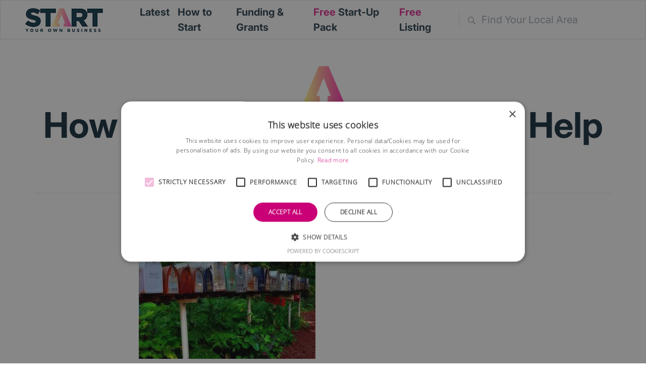

--- FILE ---
content_type: text/html; charset=UTF-8
request_url: https://www.syob.net/start-business/How%20can%20postcard%20marketing%20help%20the%20small%20business%3F/48
body_size: 7291
content:
<!doctype html>
<html lang="en">
    <head>
        <meta charset="utf-8">
        <meta content="IE=edge" http-equiv="X-UA-Compatible">
        <meta
        content="width=device-width, initial-scale=1" name="viewport">
        <!-- The above 3 meta tags *must* come first in the head; any other head content must come *after* these tags -->
        <title>How can postcard marketing help the small business?</title>
        <meta name="description" content="Postcards are not inexpensive but, if used correctly, can be a very effective marketing tool.">
        <meta name="keywords" content="Marketing, advertising, branding, Public relations, PR, Publicity, new business, SME, small business">
        <meta
        content="www.syob.net" name="author">
        <!-- generics -->
        <link rel="icon" type="image/png" href="/assets/img/icons/favicons/favicon-32.png" sizes="32x32">
        <link rel="icon" type="image/png" href="/assets/img/icons/favicons/favicon-57.png" sizes="57x57">
        <link rel="icon" type="image/png" href="/assets/img/icons/favicons/favicon-76.png" sizes="76x76">
        <link rel="icon" type="image/png" href="/assets/img/icons/favicons/favicon-96.png" sizes="96x96">
        <link rel="icon" type="image/png" href="/assets/img/icons/favicons/favicon-128.png" sizes="128x128">
        <link rel="icon" type="image/png" href="/assets/img/icons/favicons/favicon-192.png" sizes="192x192">
        <link
        rel="icon" type="image/png" href="/assets/img/icons/favicons/favicon-228.png" sizes="228x228">

        <!-- Android -->
        <link
        rel="shortcut icon" sizes="196x196" href="/assets/img/icons/favicons/favicon-196.png">

        <!-- iOS -->
        <link rel="apple-touch-icon" href="/assets/img/icons/favicons/favicon-120.png">
        <link rel="apple-touch-icon" href="/assets/img/icons/favicons/favicon-152.png" sizes="152x152">
        <link rel="apple-touch-icon" href="/assets/img/icons/favicons/favicon-167.png" sizes="167x167">
        <link
        rel="apple-touch-icon" href="/assets/img/icons/favicons/favicon-180.png" sizes="180x180">

        <!-- Windows 8 IE 10-->
        <meta name="msapplication-TileColor" content="#FFFFFF">
        <meta name="msapplication-TileImage" content="/assets/img/icons/favicons/favicon-144.png">

        <!-- Windows 8.1 + IE11 and above -->
        <meta name="msapplication-config" content="/assets/img/icons/favicons/browserconfig.xml">

                    <link type="text/css" href="/dist/layout/main.32cb057ed12504b42191.css" rel="stylesheet">            <link type="text/css" href="/dist/layout/app.4f0d1fb1cf2ecfece863.css" rel="stylesheet">            <link type="text/css" href="/dist/layout/fonts.f9b48c09ceec872c947c.css" rel="stylesheet">                
                    <script async src="https://pagead2.googlesyndication.com/pagead/js/adsbygoogle.js?client=ca-pub-2102858433249510"
        crossorigin="anonymous"></script>

            <!-- TradeDoubler site verification 2992904 -->
            <script type="text/javascript" charset="UTF-8" src="//cdn.cookie-script.com/s/877dd15570bc2d05c391af47223d0c1c.js"></script>
            </head>
    <body>
        <!-- Google tag (gtag.js) --> 
<script async src="https://www.googletagmanager.com/gtag/js?id=G-QKBZZ6VNYT"></script> 
<script> window.dataLayer = window.dataLayer || []; function gtag(){dataLayer.push(arguments);} gtag('js', new Date()); gtag('config', 'G-QKBZZ6VNYT'); </script>
        <nav class="navbar sticky-top navbar-expand-md navbar-light border bg-white">

	<a class="navbar-brand" href="/uk">
		<img src="/assets/imgv2/logonew.png" class="d-inline-block align-top ml-5" alt="SYOB logo">
	</a>
	<button class="navbar-toggler mr-2" type="button" data-toggle="collapse" data-target="#navbarSupportedContent" aria-controls="navbarSupportedContent" aria-expanded="false" aria-label="Toggle navigation">
		<span class="navbar-toggler-icon"></span>
	</button>

	<div class="collapse navbar-collapse pl-3" id="navbarSupportedContent">
		<ul class="navbar-nav mr-auto font-weight-bold d-flex justify-content-between w-75 ml-xl-5">

			<li class=" nav-item">
				<a class="nav-link" href="/startup-news" id="latest">Latest
					
				</a>
			</li>

										
													
			<li class=" nav-item">
				<a class="nav-link" href="/how-to-start" id="how-to-start">How to Start
					</a>
			</li>
			<li class=" nav-item">
				<a class="nav-link" href="/startup-steps/funding" id="funding">Funding &amp; Grants
					</a>
			</li>
			
			<li class=" nav-item">
				<a class="nav-link" href="/startup-steps/resources" id="pack"><span class="text-primary">
						Free
					</span>Start-Up Pack
					</a>
			</li>
			
			<li class=" nav-item pr-3">
				<a class="nav-link" href="/free-listing" id="free-listing">
					<span class="text-primary" >
						Free
					</span>
					Listing
					
				</a>
			</li>
		</ul>

				<div class="border-left border-gray-200  pl-3 d-none d-sm-inline desktop">
			<svg xmlns="http://www.w3.org/2000/svg" width="16" height="16" viewbox="0 0 16 16" fill='rgba(24, 48, 64, .4)'><path fill-rule="evenodd" d="M15.7 13.3l-3.81-3.83A5.93 5.93 0 0 0 13 6c0-3.31-2.69-6-6-6S1 2.69 1 6s2.69 6 6 6c1.3 0 2.48-.41 3.47-1.11l3.83 3.81c.19.2.45.3.7.3.25 0 .52-.09.7-.3a.996.996 0 0 0 0-1.41v.01zM7 10.7c-2.59 0-4.7-2.11-4.7-4.7 0-2.59 2.11-4.7 4.7-4.7 2.59 0 4.7 2.11 4.7 4.7 0 2.59-2.11 4.7-4.7 4.7z"/></svg>
		</div>
		<form aria-label="Search" autocomplete="off" class="form-inline local-area d-none d-sm-inline desktop">
			<input class="autocomplete form-control border-0" placeholder="Find Your Local Area" type="search" id="localSearchDesktop"/>
		</form>

				<form aria-label="Search" autocomplete="off" class="form-inline local-area d-sm-none mobile mb-5">
			<input class="autocomplete form-control" placeholder="Find Your Local Area" type="search" id="localSearchMobile"/>
		</form>
	</div>
</nav>


        <!-- Classified Home Page Banner Image -->
<div class="d-flex flex-column justify-content-center align-items-center py-5">
    <div>
        <picture>
            <source media="(max-width: 499px)" srcset="/assets/imgv2/A.png" type="image/png">
            <source media="(min-width: 500px)" srcset="/assets/imgv2/A@2x.png" type="image/png">
            <img src="/assets/imgv2/A.png" height="80" alt="Graphic image of letter A">
        </picture>
    </div>

    <div class="container">
        <div class="row">
            <div class="col-12 text-center border-bottom">
                <h1>How Can Postcard Marketing Help The Small Business?</h1>
            </div>
        </div>
    </div>


</div>


        <div>
            <!-- Flash -->
            <div>
                <!--Main Content-->
                
    <div class="container">
        <div class="row d-flex justify-content-center">
            <div class="col-12 col-xl-8">
                <div class="pb-3">
                                                            <picture>
                        <source data-srcset="/assets/webpimg/adverts/postcards.webp" type="image/webp">
                        <source data-srcset="/assets/img/adverts/postcards.jpg" type="image/jpg">
                        <img data-src="/assets/img/adverts/postcards.jpg" alt="" class="lazyload img-fluid" loading="lazy">
                    </picture>
                </div>


                <div class=" py-3">
                    <p class="font-weight-bold">
                        Postcards are not inexpensive but, if used correctly, can be a very effective marketing tool.
                    </p>


                    <p class="pt-4">When done correctly, marketing with postcards can be a very rewarding experience for a business owner. First of all, this form of direct mail marketing requires only a small budget and can yield big returns. In fact, many business owners discover that email marketing often generates positive response from their target market.<br />
<br />
How can you make postcard marketing work for your business? Consider the following suggestions:<br />
<br />
Define your goal. What is your primary purpose for this particular postcard marketing campaign? For instance, would you like to introduce a new product or service? Would you like to announce the opening of your new shop? Would you like to invite people to check out your business website?<br />
<br />
A postcard has only a limited space so you need to use every inch of it correctly. By defining your goal, you can create the perfect message to support it. Stay focused and make sure that every element of your marketing postcard, from the design to the message- is in line with your goal.<br />
<br />
Know your audience. As with any method of advertising, you need to know who your audience before you plan your marketing campaign. To whom do you plan to send your postcards to? Are they moms, teenagers, yuppies, or businessman? What captures their interest? What is most likely to get their attention? Once youve defined your target market, you will be able to create a suitable marketing copy and postcard design.<br />
<br />
Leave some white space. Make sure that theres enough white space on your postcard. Do not try to put a very lengthy message on your postcard so that it becomes too cluttered. You want your message to come across effectively so you dont want your reader to have a difficult time reading the content.<br />
<br />
Less is more. With postcard marketing, a short and simple message is often more effective. BE creative and use your imagination so you can put together a strong copy that can be read in a matter of seconds.<br />
<br />
Use the back of the postcard. Another great technique is to use both sides of the postcard. Many marketers have proven that it works better because no matter which side of the postcard faces the recipient firsthand, it will still be visually appealing.<br />
<br />
Timing is crucial. Sending marketing postcards during weekdays when there is less bulk of mail is usually more effective because your card doesnt have to compete with other mails.<br />
<br />
Mail first class. First Class postage may cost a little more but its certainly worth the expense because it gives you important features such as the Return to Sender option. It also bears a real stamp which makes a postcard look like a personal mail rather than an advertiser mail.<br />
<br />
Encourage positive action. BE sure to use call-to-action words or phrases that tell the recipient exactly what he or she should do next. Also, give a good reason why they should act right away such as to avail of a discount, get a free gift, or get rewarded.</p>
                    <p class="font-weight-bold">Lisa Olsen<br/>
                        <a href="" target="_blank" rel="nofollow">
                            
                        </a>
                    </p>
                </div>


                <div class="pt-3 pb-3">
                        <!-- SYOB Responsive -->
    <div class="container py-3">
        <div class="row">
            <div class="col">
                <script async src="//pagead2.googlesyndication.com/pagead/js/adsbygoogle.js"></script>
                <ins class="adsbygoogle" style="display:block" data-ad-client="ca-pub-2102858433249510" data-ad-slot="4819526207" data-ad-format="auto"></ins>
                <script>
                    (adsbygoogle = window.adsbygoogle || []).push({});
                </script>
            </div>
        </div>
    </div>

                </div>


                <div class="quicklinks">

    <h4 class="pt-4 pb-3">Related Articles</h4>

    <div class="list-group list-group-flush border-top border-bottom mt-3" id="articles">
                    <a href="/start-business/Marketing%20Opportunities%20for%20Your%20Business/1575" class="list-group-item list-group-item-action  ">
                <div class="row w-100 pt-3">
                    <div class="col-12 col-sm-4 pr-0">
                                                                                                            <picture>
                                <img src='/assets/img/adverts/marketing-opportunities.jpg' alt='Marketing Opportunities for Your Business' class=" lazyload mb-3" width="200" loading="lazy">
                            </picture>
                                            </div>

                    <div class="col-12 col-sm-8 pr-0 pb-2">
                        <h6>Marketing Opportunities for Your Business</h6>
                        <article>With so many businesses pouring their marketing budgets into digital advertising, it’s easy to forget the profound benefits that face to face marketing can offer. </article>
                    </div>
                </div>
            </a>
                    <a href="/start-business/Public%20Relations%20%28PR%29%20Free%20Explanatory%20Factsheet/1484" class="list-group-item list-group-item-action  ">
                <div class="row w-100 pt-3">
                    <div class="col-12 col-sm-4 pr-0">
                                                                                                            <picture>
                                <img src='/assets/img/adverts/public-relations.jpg' alt='Public Relations (PR) Free Explanatory Factsheet' class=" lazyload mb-3" width="200" loading="lazy">
                            </picture>
                                            </div>

                    <div class="col-12 col-sm-8 pr-0 pb-2">
                        <h6>Public Relations (PR) Free Explanatory Factsheet</h6>
                        <article>The art of Public Relations (PR) explained in simple English! If undertaken properly, PR can gain you FREE publicity so well worth taking the time to understand the subject in a little more detail. Free download.</article>
                    </div>
                </div>
            </a>
                    <a href="/start-business/Free%20One%20Page%20Marketing%20Plan/1481" class="list-group-item list-group-item-action  ">
                <div class="row w-100 pt-3">
                    <div class="col-12 col-sm-4 pr-0">
                                                                                                            <picture>
                                <img src='/assets/img/adverts/onepage-plan.jpg' alt='Free One Page Marketing Plan' class=" lazyload mb-3" width="200" loading="lazy">
                            </picture>
                                            </div>

                    <div class="col-12 col-sm-8 pr-0 pb-2">
                        <h6>Free One Page Marketing Plan</h6>
                        <article>This free factsheet provides you with a great way of thinking about your target market and how to reach them. It asks you the key questions which will help you determine your marketing strategy.</article>
                    </div>
                </div>
            </a>
                    <a href="/start-business/Top%20tips%20for%20making%20the%20most%20of%20your%20first%20business%20event%20/1472" class="list-group-item list-group-item-action  ">
                <div class="row w-100 pt-3">
                    <div class="col-12 col-sm-4 pr-0">
                                                                                                            <picture>
                                <img src='/assets/img/adverts/business-event.jpg' alt='Top tips for making the most of your first business event ' class=" lazyload mb-3" width="200" loading="lazy">
                            </picture>
                                            </div>

                    <div class="col-12 col-sm-8 pr-0 pb-2">
                        <h6>Top tips for making the most of your first business event </h6>
                        <article>Relationship building in the early days of your business venture is invaluable. Events provide a fantastic opportunity to do just that, to meet new potential clients or customers that can help your startup flourish. But not only that, events are also great way to see what the competition is up to and for you to gauge how your brand relates to the wider market.</article>
                    </div>
                </div>
            </a>
                    <a href="/start-business/Milestones%20to%20Start-up%20Success/1466" class="list-group-item list-group-item-action  ">
                <div class="row w-100 pt-3">
                    <div class="col-12 col-sm-4 pr-0">
                                                                                                            <picture>
                                <img src='/assets/img/adverts/milestones.jpg' alt='Milestones to Start-up Success' class=" lazyload mb-3" width="200" loading="lazy">
                            </picture>
                                            </div>

                    <div class="col-12 col-sm-8 pr-0 pb-2">
                        <h6>Milestones to Start-up Success</h6>
                        <article>When you start-up business receives money from places such as venture capital, you will need to think about how to boost long-term shareholder value. This will be dependent on your ability to expand on your customers, revenue and profit. </article>
                    </div>
                </div>
            </a>
            </div>
</div>

                <div>
                    <a href="/startup-articles/Marketing" class="btn btn-large btn-primary octicon-arrow-left my-3">More
                        Marketing
                        Articles</a>
                </div>
                <div>
                    <a href="/how-to-start" class="btn btn-large btn-primary octicon-arrow-left my-3">Full List of Subjects</a>

                </div>
                <div class="py-4">
                    <h4 class="pt-3 pb-2">Guest Articles Welcomed</h4>
                    <p>As we cannot be experts in every relevant subject, we would love to receive 'guest' articles that may be of interest to anyone running their own business or thinking of doing so.<strong>
                            <a href="/addanarticle.php">ADD YOUR ARTICLE</a>
                        </strong>
                    </p>
                </div>
            </div>
            
        </div>
    </div>


            </div>
        </div>
        <!--Footer-->
        <!-- ========== FOOTER ========== -->
<footer class=" footer bg-dark text-white ">
    <img src="/assets/imgv2/A@2x.png" alt="" class="pinkimg">
    <div class="container">
        <div
            class="row footer-inner">

                        <div class="col-12 col-sm-3">
                <div class="pt-5 text-center">
                    <img src="/assets/imgv2/syob_sprite_x4.png" alt="SYOB logo">
                </div>

                                <div class="d-flex justify-content-around  pt-5 ">

                    <a href="https://twitter.com/syobdotnet">
                        <svg xmlns="http://www.w3.org/2000/svg" width="36" height="29.239" viewbox="0 0 36 29.239">
                            <defs>
                                <style>
                                    .a {
                                        fill: #fefc95;
                                    }
                                </style>
                            </defs><path class="a" d="M32.3,10.668c.023.32.023.64.023.959,0,9.754-7.424,20.992-20.992,20.992A20.85,20.85,0,0,1,0,29.307a15.263,15.263,0,0,0,1.782.091,14.776,14.776,0,0,0,9.16-3.152,7.391,7.391,0,0,1-6.9-5.117,9.3,9.3,0,0,0,1.393.114,7.8,7.8,0,0,0,1.942-.251,7.379,7.379,0,0,1-5.916-7.241V13.66A7.431,7.431,0,0,0,4.8,14.6,7.389,7.389,0,0,1,2.513,4.728a20.972,20.972,0,0,0,15.213,7.721,8.329,8.329,0,0,1-.183-1.69A7.385,7.385,0,0,1,30.312,5.711a14.526,14.526,0,0,0,4.683-1.782,7.358,7.358,0,0,1-3.244,4.066A14.791,14.791,0,0,0,36,6.853a15.86,15.86,0,0,1-3.7,3.815Z" transform="translate(0 -3.381)"/></svg>
                    </a>

                    <a href="https://youtube.com/c/SyobNet">
                        <svg xmlns="http://www.w3.org/2000/svg" width="38.4" height="27" viewbox="0 0 38.4 27">
                            <defs>
                                <style>
                                    .a {
                                        fill: #fefc95;
                                    }
                                </style>
                            </defs><path class="a" d="M38.648,8.725a4.825,4.825,0,0,0-3.395-3.417c-2.995-.808-15-.808-15-.808s-12.008,0-15,.808A4.825,4.825,0,0,0,1.852,8.725c-.8,3.014-.8,9.3-.8,9.3s0,6.289.8,9.3a4.753,4.753,0,0,0,3.395,3.362c2.995.808,15,.808,15,.808s12.008,0,15-.808a4.753,4.753,0,0,0,3.395-3.362c.8-3.014.8-9.3.8-9.3s0-6.289-.8-9.3ZM16.323,23.737V12.318l10.036,5.71L16.323,23.737Z" transform="translate(-1.05 -4.5)"/></svg>
                    </a>


                    <a href="http://www.linkedin.com/in/andypringle">
                        <svg xmlns="http://www.w3.org/2000/svg" width="31.5" height="31.499" viewbox="0 0 31.5 31.499">
                            <defs>
                                <style>
                                    .a {
                                        fill: #fefc95;
                                    }
                                </style>
                            </defs><path class="a" d="M7.051,31.5H.52V10.47H7.051ZM3.782,7.6A3.8,3.8,0,1,1,7.564,3.783,3.814,3.814,0,0,1,3.782,7.6ZM31.493,31.5H24.976V21.263c0-2.44-.049-5.569-3.4-5.569-3.4,0-3.916,2.651-3.916,5.393V31.5H11.142V10.47h6.263v2.869H17.5a6.862,6.862,0,0,1,6.179-3.4c6.609,0,7.824,4.352,7.824,10.005V31.5Z" transform="translate(0 -0.001)"/></svg>
                    </a>

                </div>

            </div>

                        <div class="col-12 col-sm-4 pt-5 px-5 font-weight-bold " style="font-size: 18px">
                <p>We are a small but friendly team and always pleased to hear from anyone who shares our desire to help new businesses succeed.</p>
                <p>You can contact Andy Pringle by e-mail at
                    <a href="mailto:andy@syob.net?subject=Mail from SYOB" class="text-secondary">andy@syob.net</a>
                </p>
            </div>

                        <div class="col-12 col-sm-3 pt-5 font-weight-bold">
                <nav class="nav flex-column">
                    <a class="nav-link active text-white" href="/startup-books.php">Start-up Guides</a>
                    <a class="nav-link text-white" href="/free-listing">Free Business Listing</a>
                    <a class="nav-link text-white" href="/free-pack.php">Startup Pack</a>
                    <a class="nav-link text-white" href="/areas-world.php">Areas Covered</a>
                </nav>
            </div>

                        <div class="col-12 col-sm-2 pt-5 font-weight-bold">
                <nav class="nav flex-column">
                    <a class="nav-link active text-white" href="/aboutus.php">About Us</a>
                    <a class="nav-link text-white" href="/contact.php">Contact Us</a>
                    <a class="nav-link text-white" href="/terms.php">Terms</a>
                    <a class="nav-link text-white" href="/privacy.php">Privacy</a>
                </nav>
            </div>
        </div>

                <div class="row d-flex justify-content-center p-3">
            <small>
                © Copyright Start Your Own Business
                2026
                | Free Guide For Small Business &amp; New Business Start Ups.
            </small>
        </div>
            </div>


</footer>


                                        
                    <script type="text/javascript" src="/dist/vendors.756c177956a4b993db55.js"></script>            <script type="text/javascript" src="/dist/runtime.25e3ec5deb3e89b93384.js"></script>            <script type="text/javascript" src="/dist/layout/app.dfbed333ad4d04228ccc.js"></script>            <script type="text/javascript" src="/dist/layout/lazy-sizes.9d439afa100c4c9bce92.js"></script>            <script type="text/javascript" src="/dist/layout/admin.3206c89654089bbfc617.js"></script>            <script type="text/javascript" src="/dist/layout/carousel.415bcb3dab35bf770c05.js"></script>            <script type="text/javascript" src="/dist/layout/icons.081924e970338c368905.js"></script>            <script type="text/javascript" src="/dist/checkout/braintree.e8eb45733e56e4fcedf0.js"></script>        
        <script>
            let SYOB = [];
            let country = "uk";
            if (country) {
                SYOB.country = country;
            } else {
                SYOB.country = "uk";
                country = "uk";
            }

            let business = "https://www.syob.net/uk/business/place";
            let countryLocationsApi = "https://www.syob.net/api/locations/uk";
            let startupPack = "https://www.syob.net/uk/startup-pack/place";
            let ukLocationsApi = "https://www.syob.net/api/ukLocations";


            SYOB.endpoints = {
                ukLocationsApi,
                countryLocationsApi,
                startupPack,
                business
            };

            SYOB.activeMenuItem = "questions";
        </script>

        
    </body>
</html>


--- FILE ---
content_type: text/html; charset=utf-8
request_url: https://www.google.com/recaptcha/api2/aframe
body_size: 249
content:
<!DOCTYPE HTML><html><head><meta http-equiv="content-type" content="text/html; charset=UTF-8"></head><body><script nonce="Ra8BO2ovUGcdogXQ5Wf4Dw">/** Anti-fraud and anti-abuse applications only. See google.com/recaptcha */ try{var clients={'sodar':'https://pagead2.googlesyndication.com/pagead/sodar?'};window.addEventListener("message",function(a){try{if(a.source===window.parent){var b=JSON.parse(a.data);var c=clients[b['id']];if(c){var d=document.createElement('img');d.src=c+b['params']+'&rc='+(localStorage.getItem("rc::a")?sessionStorage.getItem("rc::b"):"");window.document.body.appendChild(d);sessionStorage.setItem("rc::e",parseInt(sessionStorage.getItem("rc::e")||0)+1);localStorage.setItem("rc::h",'1768414771016');}}}catch(b){}});window.parent.postMessage("_grecaptcha_ready", "*");}catch(b){}</script></body></html>

--- FILE ---
content_type: text/css
request_url: https://www.syob.net/dist/layout/fonts.f9b48c09ceec872c947c.css
body_size: 470
content:
@font-face{font-display:swap;font-family:Open Sans;src:url(/dist/fonts/open-sans-v17-latin-300.woff2) format("woff2"),url(/dist/fonts/open-sans-v17-latin-300.woff) format("woff"),url(/dist/fonts/open-sans-v17-latin-300italic.woff2) format("woff2"),url(/dist/fonts/open-sans-v17-latin-300italic.woff) format("woff"),url(/dist/fonts/open-sans-v17-latin-600.woff2) format("woff2"),url(/dist/fonts/open-sans-v17-latin-600.woff) format("woff"),url(/dist/fonts/open-sans-v17-latin-600italic.woff2) format("woff2"),url(/dist/fonts/open-sans-v17-latin-600italic.woff) format("woff"),url(/dist/fonts/open-sans-v17-latin-800.woff2) format("woff2"),url(/dist/fonts/open-sans-v17-latin-800.woff) format("woff"),url(/dist/fonts/open-sans-v17-latin-800italic.woff2) format("woff2"),url(/dist/fonts/open-sans-v17-latin-800italic.woff) format("woff"),url(/dist/fonts/open-sans-v17-latin-regular.woff2) format("woff2"),url(/dist/fonts/open-sans-v17-latin-regular.woff) format("woff"),url(/dist/fonts/open-sans-v17-latin-italic.woff2) format("woff2"),url(/dist/fonts/open-sans-v17-latin-italic.woff) format("woff")}@font-face{font-display:swap;font-family:Lato;src:url(/dist/fonts/lato-v16-latin-regular.woff2) format("woff2"),url(/dist/fonts/lato-v16-latin-regular.woff) format("woff"),url(/dist/fonts/lato-v16-latin-italic.woff2) format("woff2"),url(/dist/fonts/lato-v16-latin-italic.woff) format("woff"),url(/dist/fonts/lato-v16-latin-700.woff2) format("woff2"),url(/dist/fonts/lato-v16-latin-700.woff) format("woff"),url(/dist/fonts/lato-v16-latin-700italic.woff2) format("woff2"),url(/dist/fonts/lato-v16-latin-700italic.woff) format("woff")}@font-face{font-display:swap;font-family:Merriweather;src:url(/dist/fonts/merriweather-v21-latin-regular.woff2) format("woff2"),url(/dist/fonts/merriweather-v21-latin-regular.woff) format("woff"),url(/dist/fonts/merriweather-v21-latin-italic.woff2) format("woff2"),url(/dist/fonts/merriweather-v21-latin-italic.woff) format("woff"),url(/dist/fonts/merriweather-v21-latin-700.woff2) format("woff2"),url(/dist/fonts/merriweather-v21-latin-700.woff) format("woff"),url(/dist/fonts/merriweather-v21-latin-700italic.woff2) format("woff2"),url(/dist/fonts/merriweather-v21-latin-700italic.woff) format("woff")}@font-face{font-display:swap;font-family:Gilroy;font-style:normal;font-weight:400;src:url(/dist/fonts/Gilroy-Regular.ttf) format("truetype")}@font-face{font-display:swap;font-family:Gilroy;font-style:italic;font-weight:400;src:url(/dist/fonts/Gilroy-RegularItalic.ttf) format("truetype")}@font-face{font-display:swap;font-family:Gilroy;font-style:normal;font-weight:700;src:url(/dist/fonts/Gilroy-Bold.ttf) format("truetype")}@font-face{font-display:swap;font-family:Gilroy;font-style:italic;font-weight:700;src:url(/dist/fonts/Gilroy-BoldItalic.ttf) format("truetype")}@font-face{font-display:swap;font-family:Gilroy;font-style:normal;font-weight:bolder;src:url(/dist/fonts/Gilroy-ExtraBold.ttf) format("truetype")}@font-face{font-display:swap;font-family:Gilroy;font-style:normal;font-weight:lighter;src:url(/dist/fonts/Gilroy-Light.ttf) format("truetype")}@font-face{font-display:swap;font-family:Gilroy Black;src:url(/dist/fonts/Gilroy-Black.ttf) format("truetype"),url(/dist/fonts/Gilroy-BlackItalic.ttf) format("truetype")}@font-face{font-display:swap;font-family:Gilroy Light;font-style:normal;font-weight:lighter;src:url(/dist/fonts/Gilroy-Light.ttf) format("truetype"),url(/dist/fonts/Gilroy-LightItalic.ttf) format("truetype")}@font-face{font-display:swap;font-family:Inter;font-stretch:75% 125%;font-style:normal;font-weight:100 900;src:url(/dist/fonts/Inter-VariableFont_opsz,wght.ttf) format("truetype"),url(/dist/fonts/Inter-Italic-VariableFont_opsz,wght.ttf) format("truetype")}

--- FILE ---
content_type: application/javascript
request_url: https://www.syob.net/dist/checkout/braintree.e8eb45733e56e4fcedf0.js
body_size: 446
content:
"use strict";(self.webpackChunksyob_slim=self.webpackChunksyob_slim||[]).push([[94],{819:(e,n,t)=>{var o=t(304),u=t.n(o),c=t(692);if("undefined"!=typeof clientToken){var a=document.querySelector("#payment-form"),i=document.querySelector("#nonce"),l=c("#clientToken").val(),r=c("#amount").val();u().create({authorization:l,container:"#dropin-container",amount:r,locale:"en_GB"}).then((function(e){a.addEventListener("submit",(function(n){n.preventDefault(),c(a).find("#submit-button").hide(),e.requestPaymentMethod((function(e,n){e?console.log(e):i.value!==n.nonce&&(i.value=n.nonce,a.submit())}))}))})).catch((function(e){console.log(e)}))}}},e=>{e.O(0,[96],(()=>{return n=819,e(e.s=n);var n}));e.O()}]);

--- FILE ---
content_type: application/javascript
request_url: https://www.syob.net/dist/layout/icons.081924e970338c368905.js
body_size: 999
content:
"use strict";(self.webpackChunksyob_slim=self.webpackChunksyob_slim||[]).push([[418],{212:(t,o,e)=>{var c=e(692),s=e(845);c(".octicon-pencil").html(s.pencil.toSVG()),c(".octicon-trash").html(s.trashcan.toSVG()),c(".octicon-check").html(s.check.toSVG()),c(".octicon-key").html(s.key.toSVG()),c(".octicon-check-green").prepend(s.check.toSVG({class:"mr-3 text-success float-left h-100",height:"40","stroke-width":"3px"})),c(".octicon-arrow-right").append(s["arrow-right"].toSVG({class:"ml-2",height:"20"})),c(".octicon-arrow-right-sm").append(s["arrow-right"].toSVG({class:"ml-1",height:"16"})),c(".octicon-arrow-right-lg").append(s["arrow-right"].toSVG({class:"ml-3",height:"25"})),c(".octicon-arrow-left").prepend(s["arrow-left"].toSVG({class:"mr-2",height:"20"})),c(".octicon-arrow-left-sm").prepend(s["arrow-left"].toSVG({class:"mr-1",height:"16"})),c(".octicon-arrow-left-lg").prepend(s["arrow-left"].toSVG({class:"mr-3",height:"25"})),c(".octicon-search").prepend(s.search.toSVG({class:"mr-2",height:"20"})),c(".octicon-chevron-up-secondary").html(s["chevron-up"].toSVG({class:"text-secondary"})),c(".octicon-chevron-down-secondary").html(s["chevron-down"].toSVG({class:"text-secondary"})),c(".octicon-book").html(s.book.toSVG()),c(".octicon-desktop-download").append(s["desktop-download"].toSVG({class:"ml-2",height:"20"})),c(".octicon-light-bulb").prepend(s["light-bulb"].toSVG({class:"mr-2",height:"30"})),c(".octicon-eye").prepend(s.eye.toSVG({class:"mr-2 text-success",height:"20"})),c(".octicon-star").prepend(s.star.toSVG({class:"mr-2 text-primary",height:"20"})),c(".octicon-checklist").html(s.checklist.toSVG({class:"text-secondary",height:"50"})),c(".octicon-book").html(s.book.toSVG({class:"text-secondary",height:"50"})),c(".octicon-list-ordered").html(s["list-ordered"].toSVG({class:"text-secondary",height:"50"})),c(".octicon-briefcase").html(s.briefcase.toSVG({class:"text-secondary",height:"50"})),c(".octicon-graph").html(s.graph.toSVG({class:"text-secondary",height:"50"})),c(".octicon-project").html(s.project.toSVG({class:"text-secondary",height:"50"})),c(".octicon-milestone").html(s.milestone.toSVG({class:"text-secondary",height:"50"})),c(".octicon-dot").html(s.dot.toSVG({class:"text-secondary",height:"50"})),c(".octicon-arrow-up-right").html(s["arrow-up-right"].toSVG({class:"text-secondary",height:"50"})),c(".octicon-mail").prepend(s.mail.toSVG({class:"mr-5",height:"50"})),c(".octicon-mobile").prepend(s["device-mobile"].toSVG({class:"mr-5",height:"50"})),c("div").on("hidden.bs.collapse",(function(){c(this).siblings("div.card-header").children("button").html(s["chevron-down"].toSVG({class:"text-secondary"}))})),c("div").on("shown.bs.collapse",(function(){c(this).siblings("div.card-header").children("button").html(s["chevron-up"].toSVG({class:"text-secondary"}))})),c("dl.starlist dd").prepend(s.star.toSVG({class:"mr-2 text-primary",height:"20"})),c("dl.starlisttitle dt").prepend(s.star.toSVG({class:"mr-2 text-primary",height:"20"})),c("dl.qlist dd").prepend(s.question.toSVG({class:"mr-2 text-primary",height:"20"}));c(".fa-check").prepend('<svg xmlns="http://www.w3.org/2000/svg" width="24.657" height="18.387" viewBox="0 0 24.657 18.387" class="float-left h-100 "><defs><style>.a{fill:#3de39b;}</style></defs><path class="a" d="M8.375,22.6.361,14.59a1.233,1.233,0,0,1,0-1.744L2.1,11.1a1.233,1.233,0,0,1,1.744,0l5.4,5.4L20.809,4.938a1.233,1.233,0,0,1,1.744,0L24.3,6.682a1.233,1.233,0,0,1,0,1.744L10.118,22.6A1.233,1.233,0,0,1,8.375,22.6Z" transform="translate(0 -4.577)" /></svg>')}},t=>{t.O(0,[96],(()=>{return o=212,t(t.s=o);var o}));t.O()}]);

--- FILE ---
content_type: application/javascript
request_url: https://www.syob.net/dist/layout/app.dfbed333ad4d04228ccc.js
body_size: 1202
content:
"use strict";(self.webpackChunksyob_slim=self.webpackChunksyob_slim||[]).push([[689],{839:(t,e,o)=>{var n=o(692);o(482);var i=o(692),a=o(692);var l=o(692);l("#logo-img").on("change",(function(){!function(t){if(t.files&&t.files[0]){var e=new FileReader;e.onload=function(t){l("#logo-img-tag").attr("src",t.target.result)},e.readAsDataURL(t.files[0])}}(this)})),l("#photo-img").on("change",(function(){!function(t){if(t.files&&t.files[0]){var e=new FileReader;e.onload=function(t){l("#photo-img-tag").attr("src",t.target.result)},e.readAsDataURL(t.files[0])}}(this)}));o(647),o(960),o(635),o(114);var s=o(692);s((function(){var t;t={dropdownWidth:"100%",itemStyle:{color:"#df3192",width:"100%","z-index":1e3},dropdownStyle:{"border-radius":"8px","text-align":"left",background:"#df3192","z-index":1e3},appendMethod:"replace",valid:function(){return!0},valueKey:"id",titleKey:"name",limit:10,source:[function(t,e){var o;t&&(o="uk"===SYOB.country.toLowerCase()||null===SYOB.country?SYOB.endpoints.ukLocationsApi:SYOB.endpoints.countryLocationsApi,i("#areasWorldButton").addClass("btn disabled"),a.getJSON(o+"?format=json&query="+encodeURIComponent(t),(function(t){var o=[];t&&(a.each(t,(function(t,e){o.push({value:e.id,title:e.name})})),e(o))})).fail((function(t,e,o){console.log("Request Failed: "+o)})))}],getTitle:function(t){return t.title},getValue:function(t){return t.title}},i(".local-area > .autocomplete").autocomplete(t).on("selected.xdsoft",(function(t,e){if("uk"===SYOB.country.toLowerCase()||null===SYOB.country)var o=SYOB.endpoints.business.replace("place",e.title);else o=SYOB.endpoints.business.replace("place",e.title+"/"+e.value);window.location.href=o})),i("#free-listing-form .autocomplete").autocomplete(t).on("selected.xdsoft",(function(t,e){i("#freeListingLocationId").val(e.value)})),i("#signup-form .autocomplete").autocomplete(t).on("selected.xdsoft",(function(t,e){i("#signup-form").find(":input#locationid")[0].value=e.value})),i("#add-sponsorships .location-search").autocomplete(t).on("selected.xdsoft",(function(t,e){i("#add-sponsorships").find(":input#locationid")[0].value=e.value})),i("#adminUserLocationChange .autocomplete").autocomplete(t).on("selected.xdsoft",(function(t,e){i("#adminUserLocationChange").find(":input#locationid")[0].value=e.value})),n("div.show-more").each((function(t){n(this).siblings("div.text-content")})),n(".show-more a").on("click",(function(){var t=n(this),e=t.parent().prev("div.text-content"),o=t.text();return e.toggleClass("short-text, full-text"),t.text("(+)"===o.toUpperCase()?"(-)":"(+)"),!1}))})),s(".video-link").click((function(){var t=s(this).data("target"),e=s(this).attr("data-video"),o=e+"?modestbranding=1&rel=0&showinfo=0&html5=1&autoplay=1";s(t+" iframe").attr("src",o),s(t+" button.close").click((function(){s(t+" iframe").attr("src",e)}))}))}},t=>{t.O(0,[96],(()=>{return e=839,t(t.s=e);var e}));t.O()}]);

--- FILE ---
content_type: application/javascript
request_url: https://www.syob.net/dist/layout/carousel.415bcb3dab35bf770c05.js
body_size: 302
content:
"use strict";(self.webpackChunksyob_slim=self.webpackChunksyob_slim||[]).push([[278],{993:(s,e,i)=>{var l=i(692);l("#guideCarousel").carousel({interval:1e4}),l(".carousel .carousel-item").each((function(){var s=l(this).next();s.length||(s=l(this).siblings(":first")),s.children(":first-child").clone().appendTo(l(this));for(var e=0;e<3;e++)(s=s.next()).length||(s=l(this).siblings(":first")),s.children(":first-child").clone().appendTo(l(this))}))}},s=>{s.O(0,[96],(()=>{return e=993,s(s.s=e);var e}));s.O()}]);

--- FILE ---
content_type: application/javascript
request_url: https://www.syob.net/dist/vendors.756c177956a4b993db55.js
body_size: 250767
content:
(self.webpackChunksyob_slim=self.webpackChunksyob_slim||[]).push([[96],{114:function(e,t,a){
/*!
  * Bootstrap carousel.js v4.6.2 (https://getbootstrap.com/)
  * Copyright 2011-2022 The Bootstrap Authors (https://github.com/twbs/bootstrap/graphs/contributors)
  * Licensed under MIT (https://github.com/twbs/bootstrap/blob/main/LICENSE)
  */
e.exports=function(e,t){"use strict";function a(e){return e&&"object"==typeof e&&"default"in e?e:{default:e}}var n=a(e),i=a(t);function r(e,t){for(var a=0;a<t.length;a++){var n=t[a];n.enumerable=n.enumerable||!1,n.configurable=!0,"value"in n&&(n.writable=!0),Object.defineProperty(e,n.key,n)}}function o(e,t,a){return t&&r(e.prototype,t),a&&r(e,a),Object.defineProperty(e,"prototype",{writable:!1}),e}function s(){return s=Object.assign?Object.assign.bind():function(e){for(var t=1;t<arguments.length;t++){var a=arguments[t];for(var n in a)Object.prototype.hasOwnProperty.call(a,n)&&(e[n]=a[n])}return e},s.apply(this,arguments)}var l="carousel",d="4.6.2",c="bs.carousel",h="."+c,p=".data-api",u=n.default.fn[l],f=37,m=39,v=500,y=40,g="carousel",E="active",_="slide",b="carousel-item-right",C="carousel-item-left",P="carousel-item-next",A="carousel-item-prev",w="pointer-event",T="next",M="prev",I="left",z="right",D="slide"+h,N="slid"+h,k="keydown"+h,L="mouseenter"+h,O="mouseleave"+h,S="touchstart"+h,V="touchmove"+h,F="touchend"+h,x="pointerdown"+h,R="pointerup"+h,H="dragstart"+h,U="load"+h+p,B="click"+h+p,j=".active",W=".active.carousel-item",q=".carousel-item",K=".carousel-item img",Y=".carousel-item-next, .carousel-item-prev",G=".carousel-indicators",Q="[data-slide], [data-slide-to]",J='[data-ride="carousel"]',Z={interval:5e3,keyboard:!0,slide:!1,pause:"hover",wrap:!0,touch:!0},X={interval:"(number|boolean)",keyboard:"boolean",slide:"(boolean|string)",pause:"(string|boolean)",wrap:"boolean",touch:"boolean"},$={TOUCH:"touch",PEN:"pen"},ee=function(){function e(e,t){this._items=null,this._interval=null,this._activeElement=null,this._isPaused=!1,this._isSliding=!1,this.touchTimeout=null,this.touchStartX=0,this.touchDeltaX=0,this._config=this._getConfig(t),this._element=e,this._indicatorsElement=this._element.querySelector(G),this._touchSupported="ontouchstart"in document.documentElement||navigator.maxTouchPoints>0,this._pointerEvent=Boolean(window.PointerEvent||window.MSPointerEvent),this._addEventListeners()}var t=e.prototype;return t.next=function(){this._isSliding||this._slide(T)},t.nextWhenVisible=function(){var e=n.default(this._element);!document.hidden&&e.is(":visible")&&"hidden"!==e.css("visibility")&&this.next()},t.prev=function(){this._isSliding||this._slide(M)},t.pause=function(e){e||(this._isPaused=!0),this._element.querySelector(Y)&&(i.default.triggerTransitionEnd(this._element),this.cycle(!0)),clearInterval(this._interval),this._interval=null},t.cycle=function(e){e||(this._isPaused=!1),this._interval&&(clearInterval(this._interval),this._interval=null),this._config.interval&&!this._isPaused&&(this._updateInterval(),this._interval=setInterval((document.visibilityState?this.nextWhenVisible:this.next).bind(this),this._config.interval))},t.to=function(e){var t=this;this._activeElement=this._element.querySelector(W);var a=this._getItemIndex(this._activeElement);if(!(e>this._items.length-1||e<0))if(this._isSliding)n.default(this._element).one(N,(function(){return t.to(e)}));else{if(a===e)return this.pause(),void this.cycle();var i=e>a?T:M;this._slide(i,this._items[e])}},t.dispose=function(){n.default(this._element).off(h),n.default.removeData(this._element,c),this._items=null,this._config=null,this._element=null,this._interval=null,this._isPaused=null,this._isSliding=null,this._activeElement=null,this._indicatorsElement=null},t._getConfig=function(e){return e=s({},Z,e),i.default.typeCheckConfig(l,e,X),e},t._handleSwipe=function(){var e=Math.abs(this.touchDeltaX);if(!(e<=y)){var t=e/this.touchDeltaX;this.touchDeltaX=0,t>0&&this.prev(),t<0&&this.next()}},t._addEventListeners=function(){var e=this;this._config.keyboard&&n.default(this._element).on(k,(function(t){return e._keydown(t)})),"hover"===this._config.pause&&n.default(this._element).on(L,(function(t){return e.pause(t)})).on(O,(function(t){return e.cycle(t)})),this._config.touch&&this._addTouchEventListeners()},t._addTouchEventListeners=function(){var e=this;if(this._touchSupported){var t=function(t){e._pointerEvent&&$[t.originalEvent.pointerType.toUpperCase()]?e.touchStartX=t.originalEvent.clientX:e._pointerEvent||(e.touchStartX=t.originalEvent.touches[0].clientX)},a=function(t){e.touchDeltaX=t.originalEvent.touches&&t.originalEvent.touches.length>1?0:t.originalEvent.touches[0].clientX-e.touchStartX},i=function(t){e._pointerEvent&&$[t.originalEvent.pointerType.toUpperCase()]&&(e.touchDeltaX=t.originalEvent.clientX-e.touchStartX),e._handleSwipe(),"hover"===e._config.pause&&(e.pause(),e.touchTimeout&&clearTimeout(e.touchTimeout),e.touchTimeout=setTimeout((function(t){return e.cycle(t)}),v+e._config.interval))};n.default(this._element.querySelectorAll(K)).on(H,(function(e){return e.preventDefault()})),this._pointerEvent?(n.default(this._element).on(x,(function(e){return t(e)})),n.default(this._element).on(R,(function(e){return i(e)})),this._element.classList.add(w)):(n.default(this._element).on(S,(function(e){return t(e)})),n.default(this._element).on(V,(function(e){return a(e)})),n.default(this._element).on(F,(function(e){return i(e)})))}},t._keydown=function(e){if(!/input|textarea/i.test(e.target.tagName))switch(e.which){case f:e.preventDefault(),this.prev();break;case m:e.preventDefault(),this.next()}},t._getItemIndex=function(e){return this._items=e&&e.parentNode?[].slice.call(e.parentNode.querySelectorAll(q)):[],this._items.indexOf(e)},t._getItemByDirection=function(e,t){var a=e===T,n=e===M,i=this._getItemIndex(t),r=this._items.length-1;if((n&&0===i||a&&i===r)&&!this._config.wrap)return t;var o=(i+(e===M?-1:1))%this._items.length;return-1===o?this._items[this._items.length-1]:this._items[o]},t._triggerSlideEvent=function(e,t){var a=this._getItemIndex(e),i=this._getItemIndex(this._element.querySelector(W)),r=n.default.Event(D,{relatedTarget:e,direction:t,from:i,to:a});return n.default(this._element).trigger(r),r},t._setActiveIndicatorElement=function(e){if(this._indicatorsElement){var t=[].slice.call(this._indicatorsElement.querySelectorAll(j));n.default(t).removeClass(E);var a=this._indicatorsElement.children[this._getItemIndex(e)];a&&n.default(a).addClass(E)}},t._updateInterval=function(){var e=this._activeElement||this._element.querySelector(W);if(e){var t=parseInt(e.getAttribute("data-interval"),10);t?(this._config.defaultInterval=this._config.defaultInterval||this._config.interval,this._config.interval=t):this._config.interval=this._config.defaultInterval||this._config.interval}},t._slide=function(e,t){var a,r,o,s=this,l=this._element.querySelector(W),d=this._getItemIndex(l),c=t||l&&this._getItemByDirection(e,l),h=this._getItemIndex(c),p=Boolean(this._interval);if(e===T?(a=C,r=P,o=I):(a=b,r=A,o=z),c&&n.default(c).hasClass(E))this._isSliding=!1;else if(!this._triggerSlideEvent(c,o).isDefaultPrevented()&&l&&c){this._isSliding=!0,p&&this.pause(),this._setActiveIndicatorElement(c),this._activeElement=c;var u=n.default.Event(N,{relatedTarget:c,direction:o,from:d,to:h});if(n.default(this._element).hasClass(_)){n.default(c).addClass(r),i.default.reflow(c),n.default(l).addClass(a),n.default(c).addClass(a);var f=i.default.getTransitionDurationFromElement(l);n.default(l).one(i.default.TRANSITION_END,(function(){n.default(c).removeClass(a+" "+r).addClass(E),n.default(l).removeClass(E+" "+r+" "+a),s._isSliding=!1,setTimeout((function(){return n.default(s._element).trigger(u)}),0)})).emulateTransitionEnd(f)}else n.default(l).removeClass(E),n.default(c).addClass(E),this._isSliding=!1,n.default(this._element).trigger(u);p&&this.cycle()}},e._jQueryInterface=function(t){return this.each((function(){var a=n.default(this).data(c),i=s({},Z,n.default(this).data());"object"==typeof t&&(i=s({},i,t));var r="string"==typeof t?t:i.slide;if(a||(a=new e(this,i),n.default(this).data(c,a)),"number"==typeof t)a.to(t);else if("string"==typeof r){if(void 0===a[r])throw new TypeError('No method named "'+r+'"');a[r]()}else i.interval&&i.ride&&(a.pause(),a.cycle())}))},e._dataApiClickHandler=function(t){var a=i.default.getSelectorFromElement(this);if(a){var r=n.default(a)[0];if(r&&n.default(r).hasClass(g)){var o=s({},n.default(r).data(),n.default(this).data()),l=this.getAttribute("data-slide-to");l&&(o.interval=!1),e._jQueryInterface.call(n.default(r),o),l&&n.default(r).data(c).to(l),t.preventDefault()}}},o(e,null,[{key:"VERSION",get:function(){return d}},{key:"Default",get:function(){return Z}}]),e}();return n.default(document).on(B,Q,ee._dataApiClickHandler),n.default(window).on(U,(function(){for(var e=[].slice.call(document.querySelectorAll(J)),t=0,a=e.length;t<a;t++){var i=n.default(e[t]);ee._jQueryInterface.call(i,i.data())}})),n.default.fn[l]=ee._jQueryInterface,n.default.fn[l].Constructor=ee,n.default.fn[l].noConflict=function(){return n.default.fn[l]=u,ee._jQueryInterface},ee}(a(692),a(540))},228:e=>{"use strict";
/*
object-assign
(c) Sindre Sorhus
@license MIT
*/var t=Object.getOwnPropertySymbols,a=Object.prototype.hasOwnProperty,n=Object.prototype.propertyIsEnumerable;e.exports=function(){try{if(!Object.assign)return!1;var e=new String("abc");if(e[5]="de","5"===Object.getOwnPropertyNames(e)[0])return!1;for(var t={},a=0;a<10;a++)t["_"+String.fromCharCode(a)]=a;if("0123456789"!==Object.getOwnPropertyNames(t).map((function(e){return t[e]})).join(""))return!1;var n={};return"abcdefghijklmnopqrst".split("").forEach((function(e){n[e]=e})),"abcdefghijklmnopqrst"===Object.keys(Object.assign({},n)).join("")}catch(e){return!1}}()?Object.assign:function(e,i){for(var r,o,s=function(e){if(null==e)throw new TypeError("Object.assign cannot be called with null or undefined");return Object(e)}(e),l=1;l<arguments.length;l++){for(var d in r=Object(arguments[l]))a.call(r,d)&&(s[d]=r[d]);if(t){o=t(r);for(var c=0;c<o.length;c++)n.call(r,o[c])&&(s[o[c]]=r[o[c]])}}return s}},304:(e,t,a)=>{var n;e.exports=function(){function e(t,a,n){function i(o,s){if(!a[o]){if(!t[o]){if(r)return r(o,!0);var l=new Error("Cannot find module '"+o+"'");throw l.code="MODULE_NOT_FOUND",l}var d=a[o]={exports:{}};t[o][0].call(d.exports,(function(e){return i(t[o][1][e]||e)}),d,d.exports,e,t,a,n)}return a[o].exports}for(var r=void 0,o=0;o<n.length;o++)i(n[o]);return i}return e}()({1:[function(e,t,a){"use strict";Object.defineProperty(a,"__esModule",{value:!0}),a.loadStylesheet=a.loadScript=void 0;var n=e("./load-script");a.loadScript=n;var i=e("./load-stylesheet");a.loadStylesheet=i},{"./load-script":2,"./load-stylesheet":3}],2:[function(e,t,a){"use strict";var n={};function i(e){var t,a=JSON.stringify(e);if(!e.forceScriptReload&&(t=n[a]))return t;var i=document.createElement("script"),r=e.dataAttributes||{},o=e.container||document.head;return i.src=e.src,i.id=e.id||"",i.async=!0,e.type&&i.setAttribute("type","".concat(e.type)),e.crossorigin&&i.setAttribute("crossorigin","".concat(e.crossorigin)),Object.keys(r).forEach((function(e){i.setAttribute("data-".concat(e),"".concat(r[e]))})),t=new Promise((function(t,a){i.addEventListener("load",(function(){t(i)})),i.addEventListener("error",(function(){a(new Error("".concat(e.src," failed to load.")))})),i.addEventListener("abort",(function(){a(new Error("".concat(e.src," has aborted.")))})),o.appendChild(i)})),n[a]=t,t}i.clearCache=function(){n={}},t.exports=i},{}],3:[function(e,t,a){"use strict";t.exports=function(e){var t=document.querySelector('link[href="'.concat(e.href,'"]'));if(t)return Promise.resolve(t);t=document.createElement("link");var a=e.container||document.head;return t.setAttribute("rel","stylesheet"),t.setAttribute("type","text/css"),t.setAttribute("href",e.href),t.setAttribute("id",e.id),a.firstChild?a.insertBefore(t,a.firstChild):a.appendChild(t),Promise.resolve(t)}},{}],4:[function(e,t,a){t.exports=e("./dist/load-script")},{"./dist/load-script":2}],5:[function(e,t,a){"use strict";t.exports=function(e){return e=e||window.navigator.userAgent,/Android/i.test(e)}},{}],6:[function(e,t,a){"use strict";t.exports=function(e){return e=e||window.navigator.userAgent,/CrOS/i.test(e)}},{}],7:[function(e,t,a){"use strict";var n=e("./is-edge"),i=e("./is-samsung"),r=e("./is-duckduckgo"),o=e("./is-opera"),s=e("./is-silk");t.exports=function(e){return!(-1===(e=e||window.navigator.userAgent).indexOf("Chrome")&&-1===e.indexOf("CriOS")||n(e)||i(e)||r(e)||o(e)||s(e))}},{"./is-duckduckgo":8,"./is-edge":9,"./is-opera":20,"./is-samsung":21,"./is-silk":22}],8:[function(e,t,a){"use strict";t.exports=function(e){return-1!==(e=e||window.navigator.userAgent).indexOf("DuckDuckGo/")}},{}],9:[function(e,t,a){"use strict";t.exports=function(e){return-1!==(e=e||window.navigator.userAgent).indexOf("Edge/")||-1!==e.indexOf("Edg/")}},{}],10:[function(e,t,a){"use strict";t.exports=function(e){return e=e||window.navigator.userAgent,/Firefox/i.test(e)}},{}],11:[function(e,t,a){"use strict";t.exports=function(e){return-1!==(e=e||window.navigator.userAgent).indexOf("MSIE 10")}},{}],12:[function(e,t,a){"use strict";t.exports=function(e){return-1!==(e=e||window.navigator.userAgent).indexOf("MSIE 9")}},{}],13:[function(e,t,a){"use strict";t.exports=function(e){return e=e||window.navigator.userAgent,/FxiOS/i.test(e)}},{}],14:[function(e,t,a){"use strict";var n=e("./is-ios");function i(e){return/\bGSA\b/.test(e)}t.exports=function(e){return e=e||window.navigator.userAgent,n(e)&&i(e)}},{"./is-ios":18}],15:[function(e,t,a){"use strict";var n=e("./is-ios"),i=e("./is-ios-firefox"),r=/webkit/i;function o(e){return r.test(e)}function s(e){return e.indexOf("CriOS")>-1}function l(e){return e.indexOf("FBAN")>-1}t.exports=function(e){return e=e||window.navigator.userAgent,n(e)&&o(e)&&!s(e)&&!i(e)&&!l(e)}},{"./is-ios":18,"./is-ios-firefox":13}],16:[function(e,t,a){"use strict";var n=e("./is-ios"),i=e("./is-ios-google-search-app");t.exports=function(e){return e=e||window.navigator.userAgent,!!n(e)&&(!!i(e)||/.+AppleWebKit(?!.*Safari)/i.test(e))}},{"./is-ios":18,"./is-ios-google-search-app":14}],17:[function(e,t,a){"use strict";var n=e("./is-ios-webview");t.exports=function(e,t){return t=void 0!==t?t:window.statusbar.visible,n(e)&&t}},{"./is-ios-webview":16}],18:[function(e,t,a){"use strict";var n=e("./is-ipados");t.exports=function(e,t,a){void 0===t&&(t=!0),e=e||window.navigator.userAgent;var i=/iPhone|iPod|iPad/i.test(e);return t?i||n(e,a):i}},{"./is-ipados":19}],19:[function(e,t,a){"use strict";t.exports=function(e,t){return e=e||window.navigator.userAgent,t=t||window.document,/Mac|iPad/i.test(e)&&"ontouchend"in t}},{}],20:[function(e,t,a){"use strict";t.exports=function(e){return-1!==(e=e||window.navigator.userAgent).indexOf("OPR/")||-1!==e.indexOf("Opera/")||-1!==e.indexOf("OPT/")}},{}],21:[function(e,t,a){"use strict";t.exports=function(e){return e=e||window.navigator.userAgent,/SamsungBrowser/i.test(e)}},{}],22:[function(e,t,a){"use strict";t.exports=function(e){return-1!==(e=e||window.navigator.userAgent).indexOf("Silk/")}},{}],23:[function(e,t,a){"use strict";var n=48,i=e("./is-android"),r=e("./is-ios-firefox"),o=e("./is-ios-webview"),s=e("./is-chrome"),l=e("./is-samsung"),d=e("./is-duckduckgo");function c(e){var t=(e=e||window.navigator.userAgent).match(/CriOS\/(\d+)\./);return!!t&&parseInt(t[1],10)<n}function h(e){return(e=e||window.navigator.userAgent).indexOf("Opera Mini")>-1}function p(e){var t=/Version\/[\d.]+/i;return e=e||window.navigator.userAgent,!!i(e)&&t.test(e)&&!h(e)&&!d(e)}function u(e){return!s(e)&&!l(e)&&/samsung/i.test(e)}t.exports=function(e){return e=e||window.navigator.userAgent,!(o(e)||r(e)||p(e)||h(e)||c(e)||u(e))}},{"./is-android":5,"./is-chrome":7,"./is-duckduckgo":8,"./is-ios-firefox":13,"./is-ios-webview":16,"./is-samsung":21}],24:[function(e,t,a){t.exports=e("./dist/is-android")},{"./dist/is-android":5}],25:[function(e,t,a){t.exports=e("./dist/is-chrome-os")},{"./dist/is-chrome-os":6}],26:[function(e,t,a){t.exports=e("./dist/is-chrome")},{"./dist/is-chrome":7}],27:[function(e,t,a){t.exports=e("./dist/is-firefox")},{"./dist/is-firefox":10}],28:[function(e,t,a){t.exports=e("./dist/is-ie10")},{"./dist/is-ie10":11}],29:[function(e,t,a){t.exports=e("./dist/is-ie9")},{"./dist/is-ie9":12}],30:[function(e,t,a){t.exports=e("./dist/is-ios-safari")},{"./dist/is-ios-safari":15}],31:[function(e,t,a){t.exports=e("./dist/is-ios-webview")},{"./dist/is-ios-webview":16}],32:[function(e,t,a){t.exports=e("./dist/is-ios-wkwebview")},{"./dist/is-ios-wkwebview":17}],33:[function(e,t,a){t.exports=e("./dist/is-ios")},{"./dist/is-ios":18}],34:[function(e,t,a){t.exports=e("./dist/is-samsung")},{"./dist/is-samsung":21}],35:[function(e,t,a){t.exports=e("./dist/supports-popups")},{"./dist/supports-popups":23}],36:[function(e,t,a){"use strict";var n=function(){function e(){this._events={}}return e.prototype.on=function(e,t){this._events[e]?this._events[e].push(t):this._events[e]=[t]},e.prototype.off=function(e,t){var a=this._events[e];if(a){var n=a.indexOf(t);a.splice(n,1)}},e.prototype._emit=function(e){for(var t=[],a=1;a<arguments.length;a++)t[a-1]=arguments[a];var n=this._events[e];n&&n.forEach((function(e){e.apply(void 0,t)}))},e.prototype.hasListener=function(e){var t=this._events[e];return!!t&&t.length>0},e.createChild=function(t){t.prototype=Object.create(e.prototype,{constructor:t})},e}();t.exports=n},{}],37:[function(e,t,a){"use strict";var n="undefined"!=typeof Promise?Promise:null,i=function(){function e(t){var a=this;"function"!=typeof t?(this._promise=new e.Promise((function(e,t){a._resolveFunction=e,a._rejectFunction=t})),t=t||{},this._onResolve=t.onResolve||e.defaultOnResolve,this._onReject=t.onReject||e.defaultOnReject,e.shouldCatchExceptions(t)&&this._promise.catch((function(){})),this._resetState()):this._promise=new e.Promise(t)}return e.defaultOnResolve=function(t){return e.Promise.resolve(t)},e.defaultOnReject=function(t){return e.Promise.reject(t)},e.setPromise=function(t){e.Promise=t},e.shouldCatchExceptions=function(t){return t.hasOwnProperty("suppressUnhandledPromiseMessage")?Boolean(t.suppressUnhandledPromiseMessage):Boolean(e.suppressUnhandledPromiseMessage)},e.all=function(t){return e.Promise.all(t)},e.allSettled=function(t){return e.Promise.allSettled(t)},e.race=function(t){return e.Promise.race(t)},e.reject=function(t){return e.Promise.reject(t)},e.resolve=function(t){return e.Promise.resolve(t)},e.prototype.then=function(){for(var e,t=[],a=0;a<arguments.length;a++)t[a]=arguments[a];return(e=this._promise).then.apply(e,t)},e.prototype.catch=function(){for(var e,t=[],a=0;a<arguments.length;a++)t[a]=arguments[a];return(e=this._promise).catch.apply(e,t)},e.prototype.resolve=function(t){var a=this;return this.isFulfilled||(this._setResolved(),e.Promise.resolve().then((function(){return a._onResolve(t)})).then((function(e){a._resolveFunction(e)})).catch((function(e){a._resetState(),a.reject(e)}))),this},e.prototype.reject=function(t){var a=this;return this.isFulfilled||(this._setRejected(),e.Promise.resolve().then((function(){return a._onReject(t)})).then((function(e){a._setResolved(),a._resolveFunction(e)})).catch((function(e){return a._rejectFunction(e)}))),this},e.prototype._resetState=function(){this.isFulfilled=!1,this.isResolved=!1,this.isRejected=!1},e.prototype._setResolved=function(){this.isFulfilled=!0,this.isResolved=!0,this.isRejected=!1},e.prototype._setRejected=function(){this.isFulfilled=!0,this.isResolved=!1,this.isRejected=!0},e.Promise=n,e}();t.exports=i},{}],38:[function(e,t,a){"use strict";var n=e("./lib/set-attributes"),i=e("./lib/default-attributes"),r=e("./lib/assign");t.exports=function(e){void 0===e&&(e={});var t=document.createElement("iframe"),a=(0,r.assign)({},i.defaultAttributes,e);return a.style&&"string"!=typeof a.style&&((0,r.assign)(t.style,a.style),delete a.style),(0,n.setAttributes)(t,a),t.getAttribute("id")||(t.id=t.name),t}},{"./lib/assign":39,"./lib/default-attributes":40,"./lib/set-attributes":41}],39:[function(e,t,a){"use strict";function n(e){for(var t=[],a=1;a<arguments.length;a++)t[a-1]=arguments[a];return t.forEach((function(t){"object"==typeof t&&Object.keys(t).forEach((function(a){e[a]=t[a]}))})),e}Object.defineProperty(a,"__esModule",{value:!0}),a.assign=void 0,a.assign=n},{}],40:[function(e,t,a){"use strict";Object.defineProperty(a,"__esModule",{value:!0}),a.defaultAttributes=void 0,a.defaultAttributes={src:"about:blank",frameBorder:0,allowtransparency:!0,scrolling:"no"}},{}],41:[function(e,t,a){"use strict";function n(e,t){for(var a in t)if(t.hasOwnProperty(a)){var n=t[a];null==n?e.removeAttribute(a):e.setAttribute(a,n)}}Object.defineProperty(a,"__esModule",{value:!0}),a.setAttributes=void 0,a.setAttributes=n},{}],42:[function(e,t,a){"use strict";function n(){return"xxxxxxxx-xxxx-4xxx-yxxx-xxxxxxxxxxxx".replace(/[xy]/g,(function(e){var t=16*Math.random()|0;return("x"===e?t:3&t|8).toString(16)}))}t.exports=n},{}],43:[function(e,t,a){"use strict";function n(e){return function(){for(var t=[],a=0;a<arguments.length;a++)t[a]=arguments[a];setTimeout((function(){try{e.apply(void 0,t)}catch(e){console.log("Error in callback function"),console.log(e)}}),1)}}Object.defineProperty(a,"__esModule",{value:!0}),a.deferred=n},{}],44:[function(e,t,a){"use strict";function n(e){var t=!1;return function(){for(var a=[],n=0;n<arguments.length;n++)a[n]=arguments[n];t||(t=!0,e.apply(void 0,a))}}Object.defineProperty(a,"__esModule",{value:!0}),a.once=n},{}],45:[function(e,t,a){"use strict";function n(e,t){if(!t)return e;e.then((function(e){return t(null,e)})).catch((function(e){return t(e)}))}Object.defineProperty(a,"__esModule",{value:!0}),a.promiseOrCallback=n},{}],46:[function(e,t,a){"use strict";var n=e("./lib/deferred"),i=e("./lib/once"),r=e("./lib/promise-or-callback");function o(e){return function(){for(var t,a=[],o=0;o<arguments.length;o++)a[o]=arguments[o];return"function"==typeof a[a.length-1]&&(t=a.pop(),t=i.once(n.deferred(t))),r.promiseOrCallback(e.apply(this,a),t)}}o.wrapPrototype=function(e,t){void 0===t&&(t={});var a=t.ignoreMethods||[],n=!0===t.transformPrivateMethods;return Object.getOwnPropertyNames(e.prototype).filter((function(t){var i,r="constructor"!==t&&"function"==typeof e.prototype[t],o=-1===a.indexOf(t);return i=!!n||"_"!==t.charAt(0),r&&i&&o})).forEach((function(t){var a=e.prototype[t];e.prototype[t]=o(a)})),e},t.exports=o},{"./lib/deferred":43,"./lib/once":44,"./lib/promise-or-callback":45}],47:[function(e,t,a){var i,r;i=this,r=function(e){"use strict";
/*! *****************************************************************************
    Copyright (c) Microsoft Corporation.

    Permission to use, copy, modify, and/or distribute this software for any
    purpose with or without fee is hereby granted.

    THE SOFTWARE IS PROVIDED "AS IS" AND THE AUTHOR DISCLAIMS ALL WARRANTIES WITH
    REGARD TO THIS SOFTWARE INCLUDING ALL IMPLIED WARRANTIES OF MERCHANTABILITY
    AND FITNESS. IN NO EVENT SHALL THE AUTHOR BE LIABLE FOR ANY SPECIAL, DIRECT,
    INDIRECT, OR CONSEQUENTIAL DAMAGES OR ANY DAMAGES WHATSOEVER RESULTING FROM
    LOSS OF USE, DATA OR PROFITS, WHETHER IN AN ACTION OF CONTRACT, NEGLIGENCE OR
    OTHER TORTIOUS ACTION, ARISING OUT OF OR IN CONNECTION WITH THE USE OR
    PERFORMANCE OF THIS SOFTWARE.
    ***************************************************************************** */function t(e,t,a,n){function i(e){return e instanceof a?e:new a((function(t){t(e)}))}return new(a||(a=Promise))((function(a,r){function o(e){try{l(n.next(e))}catch(e){r(e)}}function s(e){try{l(n.throw(e))}catch(e){r(e)}}function l(e){e.done?a(e.value):i(e.value).then(o,s)}l((n=n.apply(e,t||[])).next())}))}function a(e,t){var a,n,i,r,o={label:0,sent:function(){if(1&i[0])throw i[1];return i[1]},trys:[],ops:[]};return r={next:s(0),throw:s(1),return:s(2)},"function"==typeof Symbol&&(r[Symbol.iterator]=function(){return this}),r;function s(e){return function(t){return l([e,t])}}function l(r){if(a)throw new TypeError("Generator is already executing.");for(;o;)try{if(a=1,n&&(i=2&r[0]?n.return:r[0]?n.throw||((i=n.return)&&i.call(n),0):n.next)&&!(i=i.call(n,r[1])).done)return i;switch(n=0,i&&(r=[2&r[0],i.value]),r[0]){case 0:case 1:i=r;break;case 4:return o.label++,{value:r[1],done:!1};case 5:o.label++,n=r[1],r=[0];continue;case 7:r=o.ops.pop(),o.trys.pop();continue;default:if(!((i=(i=o.trys).length>0&&i[i.length-1])||6!==r[0]&&2!==r[0])){o=0;continue}if(3===r[0]&&(!i||r[1]>i[0]&&r[1]<i[3])){o.label=r[1];break}if(6===r[0]&&o.label<i[1]){o.label=i[1],i=r;break}if(i&&o.label<i[2]){o.label=i[2],o.ops.push(r);break}i[2]&&o.ops.pop(),o.trys.pop();continue}r=t.call(e,o)}catch(e){r=[6,e],n=0}finally{a=i=0}if(5&r[0])throw r[1];return{value:r[0]?r[1]:void 0,done:!0}}}var n={},i={};function r(e){var t,a=JSON.stringify(e);if(!e.forceScriptReload&&(t=i[a]))return t;var n=document.createElement("script"),r=e.dataAttributes||{},o=e.container||document.head;return n.src=e.src,n.id=e.id||"",n.async=!0,e.type&&n.setAttribute("type","".concat(e.type)),e.crossorigin&&n.setAttribute("crossorigin","".concat(e.crossorigin)),Object.keys(r).forEach((function(e){n.setAttribute("data-".concat(e),"".concat(r[e]))})),t=new Promise((function(t,a){n.addEventListener("load",(function(){t(n)})),n.addEventListener("error",(function(){a(new Error("".concat(e.src," failed to load.")))})),n.addEventListener("abort",(function(){a(new Error("".concat(e.src," has aborted.")))})),o.appendChild(n)})),i[a]=t,t}r.clearCache=function(){i={}};var o=r,s=function(e){var t=document.querySelector('link[href="'.concat(e.href,'"]'));if(t)return Promise.resolve(t);t=document.createElement("link");var a=e.container||document.head;return t.setAttribute("rel","stylesheet"),t.setAttribute("type","text/css"),t.setAttribute("href",e.href),t.setAttribute("id",e.id),a.firstChild?a.insertBefore(t,a.firstChild):a.appendChild(t),Promise.resolve(t)};Object.defineProperty(n,"__esModule",{value:!0}),n.loadStylesheet=d=n.loadScript=void 0;var l=o,d=n.loadScript=l,c=s;n.loadStylesheet=c;var h,p,u="https://www.paypalobjects.com",f="fastlane",m="connect-boba",v={AXO_ASSET_NAME:{minified:"axo.min",unminified:"axo"},AXO_ASSET_PATH:m,LOCALE_PATH:"".concat(m,"/locales/"),CDNX_PROD:u},y={BT:"BT",PPCP:"PPCP"};function g(){return"function"==typeof window.define&&!!window.define.amd}function E(){return g()&&"function"==typeof window.requirejs&&"function"==typeof window.requirejs.config}function _(e,n,i){var r,o;return void 0===i&&(i=!0),t(this,void 0,void 0,(function(){var t,s;return a(this,(function(a){if((t=C())&&t[e.module]){if(n&&(null===(r=t[e.module])||void 0===r?void 0:r.VERSION)!==n)throw s=null===(o=t[e.module])||void 0===o?void 0:o.VERSION,new Error("".concat(e.module," already loaded with version ").concat(s," cannot load version ").concat(n));return[2,!0]}if(!n)throw new Error("Attempted to load ".concat(e.module," without specifying version"));return[2,b(e,n,i)]}))}))}function b(e,t,a){if(void 0===a&&(a=!0),g()){var n=a?e.amdModule.minified:e.amdModule.unminified;return new Promise((function(e,t){window.require([n],e,t)}))}var i=a?e.script.minified:e.script.unminified;return d({id:"".concat(e.id,"-").concat(t),src:"https://js.braintreegateway.com/web/".concat(t,"/js/").concat(i)})}function C(){return null===window||void 0===window?void 0:window.braintree}var P={Client:"client",HostedCardFields:"hostedFields"},A="braintree",w=((h={})[P.Client]="client",h[P.HostedCardFields]="hosted-fields",h),T=((p={})[P.Client]={id:"client",module:P.Client,amdModule:{unminified:"".concat(A,"/").concat(w[P.Client]),minified:"".concat(A,"/").concat(w[P.Client],".min")},script:{unminified:"".concat(w[P.Client],".js"),minified:"".concat(w[P.Client],".min.js")}},p[P.HostedCardFields]={id:"hcf",module:P.HostedCardFields,amdModule:{unminified:"".concat(A,"/").concat(w[P.HostedCardFields]),minified:"".concat(A,"/").concat(w[P.HostedCardFields],".min")},script:{unminified:"".concat(w[P.HostedCardFields],".js"),minified:"".concat(w[P.HostedCardFields],".min.js")}},p);function M(e){return t(this,void 0,void 0,(function(){var t,n,i,r;return a(this,(function(a){switch(a.label){case 0:return performance.mark("pp_axo_sdk_init_invoked"),t=e.btSdkVersion,n=e.minified,i=D(e),r=N(e),e.platform!==y.BT?[3,2]:[4,Promise.all([_(T.hostedFields,t,n),I(i,n)])];case 1:case 3:return a.sent(),[3,5];case 2:return e.platform!==y.PPCP?[3,4]:[4,Promise.all([_(T.client,t,n),_(T.hostedFields,t,n),I(i,n)])];case 4:throw new Error("unsupported axo platform");case 5:return[2,{metadata:{localeUrl:r}}]}}))}))}function I(e,t){var a;if(void 0===t&&(t=!0),g()){E()&&requirejs.config({paths:(a={},a[f]=e,a)});var n="".concat(f,"/").concat(t?v.AXO_ASSET_NAME.minified:v.AXO_ASSET_NAME.unminified);return new Promise((function(e,t){window.require([n],e,t)}))}return d({id:"axo-id",src:e,forceScriptReload:!0})}function z(e){var t=e.assetUrl,a=e.bundleId;return a?"https://cdn-".concat(a,".static.engineering.dev.paypalinc.com/").concat(t):"".concat(v.CDNX_PROD,"/").concat(t)}function D(e){var t,a=!1!==(null==e?void 0:e.minified)?v.AXO_ASSET_NAME.minified:v.AXO_ASSET_NAME.unminified;return z({assetUrl:g()?v.AXO_ASSET_PATH:"".concat(v.AXO_ASSET_PATH,"/").concat(a,".js"),bundleId:null===(t=null==e?void 0:e.metadata)||void 0===t?void 0:t.bundleIdOverride})}function N(e){var t;return z({assetUrl:v.LOCALE_PATH,bundleId:null===(t=null==e?void 0:e.metadata)||void 0===t?void 0:t.bundleIdOverride})}e.constants=v,e.loadAxo=M},"object"==typeof a&&void 0!==t?r(a):"function"==typeof n&&n.amd?n(["exports"],r):r((i="undefined"!=typeof globalThis?globalThis:i||self).loadAxo={})},{}],48:[function(e,t,a){"use strict";var n=e("../lib/braintree-error"),i=e("../lib/analytics"),r=e("./errors"),o=e("../lib/methods"),s=e("../lib/convert-methods-to-error"),l=e("@braintree/wrap-promise");function d(e){this._instantiatedWithClient=Boolean(!e.useDeferredClient),this._client=e.client,this._createPromise=e.createPromise,this._client&&this._setMerchantIdentifier()}d.prototype._waitForClient=function(){return this._client?Promise.resolve():this._createPromise.then(function(e){this._client=e,this._setMerchantIdentifier()}.bind(this))},d.prototype._setMerchantIdentifier=function(){var e=this._client.getConfiguration().gatewayConfiguration.applePayWeb;e&&Object.defineProperty(this,"merchantIdentifier",{value:e.merchantIdentifier,configurable:!1,writable:!1})},d.prototype.createPaymentRequest=function(e){return this._instantiatedWithClient?this._createPaymentRequestSynchronously(e):this._waitForClient().then(function(){return this._createPaymentRequestSynchronously(e)}.bind(this))},d.prototype._createPaymentRequestSynchronously=function(e){var t=this._client.getConfiguration().gatewayConfiguration.applePayWeb,a={countryCode:t.countryCode,currencyCode:t.currencyCode,merchantCapabilities:t.merchantCapabilities||["supports3DS"],supportedNetworks:t.supportedNetworks.map((function(e){return"mastercard"===e?"masterCard":e}))};return Object.assign({},a,e)},d.prototype.performValidation=function(e){var t=this;return e&&e.validationURL?this._waitForClient().then((function(){var a={validationUrl:e.validationURL,domainName:e.domainName||window.location.hostname,merchantIdentifier:e.merchantIdentifier||t.merchantIdentifier};return null!=e.displayName&&(a.displayName=e.displayName),t._client.request({method:"post",endpoint:"apple_pay_web/sessions",data:{_meta:{source:"apple-pay"},applePayWebSession:a}})})).then((function(e){return i.sendEvent(t._client,"applepay.performValidation.succeeded"),Promise.resolve(e)})).catch((function(e){return i.sendEvent(t._client,"applepay.performValidation.failed"),"CLIENT_REQUEST_ERROR"===e.code?Promise.reject(new n({type:r.APPLE_PAY_MERCHANT_VALIDATION_FAILED.type,code:r.APPLE_PAY_MERCHANT_VALIDATION_FAILED.code,message:r.APPLE_PAY_MERCHANT_VALIDATION_FAILED.message,details:{originalError:e.details.originalError}})):Promise.reject(new n({type:r.APPLE_PAY_MERCHANT_VALIDATION_NETWORK.type,code:r.APPLE_PAY_MERCHANT_VALIDATION_NETWORK.code,message:r.APPLE_PAY_MERCHANT_VALIDATION_NETWORK.message,details:{originalError:e}}))})):Promise.reject(new n(r.APPLE_PAY_VALIDATION_URL_REQUIRED))},d.prototype.tokenize=function(e){var t=this;return e.token?this._waitForClient().then((function(){return t._client.request({method:"post",endpoint:"payment_methods/apple_payment_tokens",data:{_meta:{source:"apple-pay"},applePaymentToken:Object.assign({},e.token,{paymentData:btoa(JSON.stringify(e.token.paymentData))})}})})).then((function(e){return i.sendEvent(t._client,"applepay.tokenize.succeeded"),Promise.resolve(e.applePayCards[0])})).catch((function(e){return i.sendEvent(t._client,"applepay.tokenize.failed"),Promise.reject(new n({type:r.APPLE_PAY_TOKENIZATION.type,code:r.APPLE_PAY_TOKENIZATION.code,message:r.APPLE_PAY_TOKENIZATION.message,details:{originalError:e}}))})):Promise.reject(new n(r.APPLE_PAY_PAYMENT_TOKEN_REQUIRED))},d.prototype.teardown=function(){return s(this,o(d.prototype)),Promise.resolve()},t.exports=l.wrapPrototype(d)},{"../lib/analytics":88,"../lib/braintree-error":93,"../lib/convert-methods-to-error":96,"../lib/methods":125,"./errors":49,"@braintree/wrap-promise":46}],49:[function(e,t,a){"use strict";var n=e("../lib/braintree-error");t.exports={APPLE_PAY_NOT_ENABLED:{type:n.types.MERCHANT,code:"APPLE_PAY_NOT_ENABLED",message:"Apple Pay is not enabled for this merchant."},APPLE_PAY_VALIDATION_URL_REQUIRED:{type:n.types.MERCHANT,code:"APPLE_PAY_VALIDATION_URL_REQUIRED",message:"performValidation must be called with a validationURL."},APPLE_PAY_MERCHANT_VALIDATION_NETWORK:{type:n.types.NETWORK,code:"APPLE_PAY_MERCHANT_VALIDATION_NETWORK",message:"A network error occurred when validating the Apple Pay merchant."},APPLE_PAY_MERCHANT_VALIDATION_FAILED:{type:n.types.MERCHANT,code:"APPLE_PAY_MERCHANT_VALIDATION_FAILED",message:"Make sure you have registered your domain name in the Braintree Control Panel."},APPLE_PAY_PAYMENT_TOKEN_REQUIRED:{type:n.types.MERCHANT,code:"APPLE_PAY_PAYMENT_TOKEN_REQUIRED",message:"tokenize must be called with a payment token."},APPLE_PAY_TOKENIZATION:{type:n.types.NETWORK,code:"APPLE_PAY_TOKENIZATION",message:"A network error occurred when processing the Apple Pay payment."}}},{"../lib/braintree-error":93}],50:[function(e,t,a){"use strict";var n=e("./apple-pay"),i=e("../lib/analytics"),r=e("../lib/braintree-error"),o=e("../lib/basic-component-verification"),s=e("../lib/create-assets-url"),l=e("../lib/create-deferred-client"),d=e("./errors"),c="3.115.1",h=e("@braintree/wrap-promise");function p(e){var t="Apple Pay";return o.verify({name:t,client:e.client,authorization:e.authorization}).then((function(){var a,o=l.create({authorization:e.authorization,client:e.client,debug:e.debug,assetsUrl:s.create(e.authorization),name:t}).then((function(e){return e.getConfiguration().gatewayConfiguration.applePayWeb?(i.sendEvent(e,"applepay.initialized"),e):Promise.reject(new r(d.APPLE_PAY_NOT_ENABLED))}));return e.createPromise=o,a=new n(e),e.useDeferredClient?a:o.then((function(e){return a._client=e,a}))}))}t.exports={create:h(p),VERSION:c}},{"../lib/analytics":88,"../lib/basic-component-verification":91,"../lib/braintree-error":93,"../lib/create-assets-url":98,"../lib/create-deferred-client":100,"./apple-pay":48,"./errors":49,"@braintree/wrap-promise":46}],51:[function(e,t,a){"use strict";var n=e("./constants").BRAINTREE_VERSION,i=e("./request/graphql"),r=e("./request"),o=e("../lib/is-verified-domain"),s=e("../lib/braintree-error"),l=e("../lib/convert-to-braintree-error"),d=e("./get-configuration").getConfiguration,c=e("../lib/create-authorization-data"),h=e("../lib/add-metadata"),p=e("@braintree/wrap-promise"),u=e("../lib/once"),f=e("../lib/deferred"),m=e("../lib/assign").assign,v=e("../lib/analytics"),y=e("./errors"),g=e("../lib/constants").VERSION,E=e("../lib/constants").GRAPHQL_URLS,_=e("../lib/methods"),b=e("../lib/convert-methods-to-error"),C=e("../lib/assets"),P=e("../lib/constants").FRAUDNET_FNCLS,A=e("../lib/constants").FRAUDNET_SOURCE,w=e("../lib/constants").FRAUDNET_URL,T={};function M(e){var t,a;if(e=e||{},t=JSON.stringify(e),!(a=e.gatewayConfiguration))throw new s(y.CLIENT_MISSING_GATEWAY_CONFIGURATION);if(["assetsUrl","clientApiUrl","configUrl"].forEach((function(e){if(e in a&&!o(a[e]))throw new s({type:y.CLIENT_GATEWAY_CONFIGURATION_INVALID_DOMAIN.type,code:y.CLIENT_GATEWAY_CONFIGURATION_INVALID_DOMAIN.code,message:e+" property is on an invalid domain."})})),this.getConfiguration=function(){return JSON.parse(t)},this._request=r,this._configuration=this.getConfiguration(),this._clientApiBaseUrl=a.clientApiUrl+"/v1/",a.graphQL){if(!o(a.graphQL.url))throw new s({type:y.CLIENT_GATEWAY_CONFIGURATION_INVALID_DOMAIN.type,code:y.CLIENT_GATEWAY_CONFIGURATION_INVALID_DOMAIN.code,message:"graphQL.url property is on an invalid domain."});this._graphQL=new i({graphQL:a.graphQL})}}function I(e,t){var a;if(-1===e?a=new s(y.CLIENT_REQUEST_TIMEOUT):401===e?a=new s(y.CLIENT_AUTHORIZATION_INVALID):403===e?a=new s(y.CLIENT_AUTHORIZATION_INSUFFICIENT):429===e?a=new s(y.CLIENT_RATE_LIMITED):e>=500?a=new s(y.CLIENT_GATEWAY_NETWORK):(e<200||e>=400)&&(a=l(t,{type:y.CLIENT_REQUEST_ERROR.type,code:y.CLIENT_REQUEST_ERROR.code,message:y.CLIENT_REQUEST_ERROR.message})),a)return a.details=a.details||{},a.details.httpStatus=e,a}function z(e){return{Authorization:"Bearer "+(e.authorizationFingerprint||e.authorization),"Braintree-Version":n}}M.initialize=function(e){var t,a,n=T[e.authorization];if(n)return v.sendEvent(n,"custom.client.load.cached"),n;try{a=c(e.authorization)}catch(e){return Promise.reject(new s(y.CLIENT_INVALID_AUTHORIZATION))}return n=d(a,e.sessionId).then((function(a){return e.debug&&(a.isDebug=!0),a.authorization=e.authorization,t=new M(a)})),T[e.authorization]=n,v.sendEvent(n,"custom.client.load.initialized"),n.then((function(e){return v.sendEvent(t,"custom.client.load.succeeded"),e})).catch((function(t){return delete T[e.authorization],Promise.reject(t)}))},M.clearCache=function(){T={}},M.prototype._findOrCreateFraudnetJSON=function(e){var t,a,n,i,r=document.querySelector('script[fncls="'+P+'"]');r||((r=document.body.appendChild(document.createElement("script"))).type="application/json",r.setAttribute("fncls",P)),t=this.getConfiguration(),a={rda_tenant:"bt_card",mid:t.gatewayConfiguration.merchantId},(n=t.authorizationFingerprint)&&n.split("&").forEach((function(e){var t=e.split("=");"customer_id"===t[0]&&t.length>1&&(a.cid=t[1])})),i={f:e.substr(0,32),fp:a,bu:!1,s:A},r.text=JSON.stringify(i)},M.prototype.request=function(e,t){var a=this,n=new Promise((function(t,n){var i,r,o,d,c=Boolean("payment_methods/credit_cards"===e.endpoint&&a.getConfiguration().gatewayConfiguration.creditCards.collectDeviceData);if("graphQLApi"!==e.api&&(e.method?e.endpoint||(i="options.endpoint"):i="options.method"),i)throw new s({type:y.CLIENT_OPTION_REQUIRED.type,code:y.CLIENT_OPTION_REQUIRED.code,message:i+" is required when making a request."});if(r="api"in e?e.api:"clientApi",d={method:e.method,graphQL:a._graphQL,timeout:e.timeout,metadata:a._configuration.analyticsMetadata},"clientApi"===r)o=a._clientApiBaseUrl,d.data=h.addMetadata(a._configuration,e.data);else{if("graphQLApi"!==r)throw new s({type:y.CLIENT_OPTION_INVALID.type,code:y.CLIENT_OPTION_INVALID.code,message:"options.api is invalid."});o=E[a._configuration.gatewayConfiguration.environment],e.endpoint="",d.method="post",d.data=m({clientSdkMetadata:{platform:a._configuration.analyticsMetadata.platform,source:a._configuration.analyticsMetadata.source,integration:a._configuration.analyticsMetadata.integration,sessionId:a._configuration.analyticsMetadata.sessionId,version:g}},e.data),d.headers=z(a._configuration)}d.url=o+e.endpoint,d.sendAnalyticsEvent=function(e){v.sendEvent(a,e)},a._request(d,(function(e,i,o){var s,d;(d=I(o,e))?n(d):"graphQLApi"===r&&i.errors?n(l(i.errors,{type:y.CLIENT_GRAPHQL_REQUEST_ERROR.type,code:y.CLIENT_GRAPHQL_REQUEST_ERROR.code,message:y.CLIENT_GRAPHQL_REQUEST_ERROR.message})):(s=m({_httpStatus:o},i),c&&s.creditCards&&s.creditCards.length>0&&(a._findOrCreateFraudnetJSON(s.creditCards[0].nonce),C.loadScript({src:w,forceScriptReload:!0})),t(s))}))}));return"function"==typeof t?(t=u(f(t)),void n.then((function(e){t(null,e,e._httpStatus)})).catch((function(e){var a=e&&e.details&&e.details.httpStatus;t(e,null,a)}))):n},M.prototype.toJSON=function(){return this.getConfiguration()},M.prototype.getVersion=function(){return g},M.prototype.teardown=p((function(){var e=this;return delete T[e.getConfiguration().authorization],b(e,_(M.prototype)),Promise.resolve()})),t.exports=M},{"../lib/add-metadata":87,"../lib/analytics":88,"../lib/assets":89,"../lib/assign":90,"../lib/braintree-error":93,"../lib/constants":95,"../lib/convert-methods-to-error":96,"../lib/convert-to-braintree-error":97,"../lib/create-authorization-data":99,"../lib/deferred":101,"../lib/is-verified-domain":123,"../lib/methods":125,"../lib/once":126,"./constants":52,"./errors":53,"./get-configuration":54,"./request":67,"./request/graphql":65,"@braintree/wrap-promise":46}],52:[function(e,t,a){"use strict";t.exports={BRAINTREE_VERSION:"2018-05-10"}},{}],53:[function(e,t,a){"use strict";var n=e("../lib/braintree-error");t.exports={CLIENT_GATEWAY_CONFIGURATION_INVALID_DOMAIN:{type:n.types.MERCHANT,code:"CLIENT_GATEWAY_CONFIGURATION_INVALID_DOMAIN"},CLIENT_OPTION_REQUIRED:{type:n.types.MERCHANT,code:"CLIENT_OPTION_REQUIRED"},CLIENT_OPTION_INVALID:{type:n.types.MERCHANT,code:"CLIENT_OPTION_INVALID"},CLIENT_MISSING_GATEWAY_CONFIGURATION:{type:n.types.INTERNAL,code:"CLIENT_MISSING_GATEWAY_CONFIGURATION",message:"Missing gatewayConfiguration."},CLIENT_INVALID_AUTHORIZATION:{type:n.types.MERCHANT,code:"CLIENT_INVALID_AUTHORIZATION",message:"Authorization is invalid. Make sure your client token or tokenization key is valid."},CLIENT_GATEWAY_NETWORK:{type:n.types.NETWORK,code:"CLIENT_GATEWAY_NETWORK",message:"Cannot contact the gateway at this time."},CLIENT_REQUEST_TIMEOUT:{type:n.types.NETWORK,code:"CLIENT_REQUEST_TIMEOUT",message:"Request timed out waiting for a reply."},CLIENT_REQUEST_ERROR:{type:n.types.NETWORK,code:"CLIENT_REQUEST_ERROR",message:"There was a problem with your request."},CLIENT_GRAPHQL_REQUEST_ERROR:{type:n.types.NETWORK,code:"CLIENT_GRAPHQL_REQUEST_ERROR",message:"There was a problem with your request."},CLIENT_RATE_LIMITED:{type:n.types.MERCHANT,code:"CLIENT_RATE_LIMITED",message:"You are being rate-limited; please try again in a few minutes."},CLIENT_AUTHORIZATION_INSUFFICIENT:{type:n.types.MERCHANT,code:"CLIENT_AUTHORIZATION_INSUFFICIENT",message:"The authorization used has insufficient privileges."},CLIENT_AUTHORIZATION_INVALID:{type:n.types.MERCHANT,code:"CLIENT_AUTHORIZATION_INVALID",message:"Either the client token has expired and a new one should be generated or the tokenization key has been deactivated or deleted."}}},{"../lib/braintree-error":93}],54:[function(e,t,a){"use strict";var n=e("../lib/braintree-error"),i=e("@braintree/wrap-promise"),r=e("./request"),o=e("@braintree/uuid"),s=e("../lib/constants"),l=e("./errors"),d=e("./request/graphql"),c=e("../lib/constants").GRAPHQL_URLS,h=e("../lib/is-date-string-before-or-on"),p=e("./constants").BRAINTREE_VERSION;function u(e,t){return new Promise((function(a,i){var u,f,m,v,y=t||o(),g={merchantAppId:window.location.host,platform:s.PLATFORM,sdkVersion:s.VERSION,source:s.SOURCE,integration:s.INTEGRATION,integrationType:s.INTEGRATION,sessionId:y};f=e.attrs,m=e.configUrl,f._meta=g,f.braintreeLibraryVersion=s.BRAINTREE_LIBRARY_VERSION,f.configVersion="3",v={url:m,method:"GET",data:f},f.authorizationFingerprint&&e.graphQL?(h(e.graphQL.date,p)&&(v.graphQL=new d({graphQL:{url:e.graphQL.url,features:["configuration"]}})),v.metadata=g):f.tokenizationKey&&(v.graphQL=new d({graphQL:{url:c[e.environment],features:["configuration"]}}),v.metadata=g),r(v,(function(e,t,r){var o;if(e)return o=403===r?l.CLIENT_AUTHORIZATION_INSUFFICIENT:401===r?l.CLIENT_AUTHORIZATION_INVALID:l.CLIENT_GATEWAY_NETWORK,void i(new n({type:o.type,code:o.code,message:o.message,details:{originalError:e}}));u={authorizationType:f.tokenizationKey?"TOKENIZATION_KEY":"CLIENT_TOKEN",authorizationFingerprint:f.authorizationFingerprint,analyticsMetadata:g,gatewayConfiguration:t},a(u)}))}))}t.exports={getConfiguration:i(u)}},{"../lib/braintree-error":93,"../lib/constants":95,"../lib/is-date-string-before-or-on":120,"./constants":52,"./errors":53,"./request":67,"./request/graphql":65,"@braintree/uuid":42,"@braintree/wrap-promise":46}],55:[function(e,t,a){"use strict";var n=e("../lib/braintree-error"),i=e("./client"),r="3.115.1",o=e("@braintree/wrap-promise"),s=e("../lib/errors");function l(e){return e.authorization?i.initialize(e):Promise.reject(new n({type:s.INSTANTIATION_OPTION_REQUIRED.type,code:s.INSTANTIATION_OPTION_REQUIRED.code,message:"options.authorization is required when instantiating a client."}))}t.exports={create:o(l),VERSION:r}},{"../lib/braintree-error":93,"../lib/errors":104,"./client":51,"@braintree/wrap-promise":46}],56:[function(e,t,a){"use strict";var n=e("../../lib/querystring"),i=e("../../lib/assign").assign,r=e("./prep-body"),o=e("./parse-body"),s=e("./xhr"),l=s.isAvailable,d=e("./graphql/request"),c=e("./default-request"),h=1,p=408;function u(e){return!e||e===p}function f(e){var t=!e.data&&e.errors&&e.errors[0]&&e.errors[0].extensions&&e.errors[0].extensions.errorClass;return"UNKNOWN"===t||"INTERNAL"===t}function m(e,t,a){var p,v,y,g,E,_,b,C=e.url,P=e.graphQL,A=e.timeout,w=s.getRequestObject(),T=a,M=Boolean(P&&P.isGraphQLRequest(C,e.data));e.headers=i({"Content-Type":"application/json"},e.headers),C=(y=M?new d(e):new c(e)).getUrl(),g=y.getBody(),E=y.getMethod(),_=y.getHeaders(),"GET"===E&&(C=n.queryify(C,g),g=null),l?w.onreadystatechange=function(){if(4===w.readyState){if(0===w.status&&M)return delete e.graphQL,void m(e,t,a);if(b=o(w.responseText),v=y.adaptResponseBody(b),(p=y.determineStatus(w.status,b))>=400||p<200){if(M&&f(b))return delete e.graphQL,void m(e,t,a);if(t<h&&u(p))return t++,void m(e,t,a);T(v||"error",null,p||500)}else T(null,v,p)}}:(e.headers&&(C=n.queryify(C,_)),w.onload=function(){T(null,o(w.responseText),w.status)},w.onerror=function(){T("error",null,500)},w.onprogress=function(){},w.ontimeout=function(){T("timeout",null,-1)});try{w.open(E,C,!0)}catch(n){if(!M)throw n;return delete e.graphQL,void m(e,t,a)}w.timeout=A,l&&Object.keys(_).forEach((function(e){w.setRequestHeader(e,_[e])}));try{w.send(r(E,g))}catch(e){}}function v(e,t){m(e,0,t)}t.exports={request:v}},{"../../lib/assign":90,"../../lib/querystring":127,"./default-request":57,"./graphql/request":66,"./parse-body":68,"./prep-body":69,"./xhr":70}],57:[function(e,t,a){"use strict";function n(e){this._url=e.url,this._data=e.data,this._method=e.method,this._headers=e.headers}n.prototype.getUrl=function(){return this._url},n.prototype.getBody=function(){return this._data},n.prototype.getMethod=function(){return this._method},n.prototype.getHeaders=function(){return this._headers},n.prototype.adaptResponseBody=function(e){return e},n.prototype.determineStatus=function(e){return e},t.exports=n},{}],58:[function(e,t,a){"use strict";var n=e("./error"),i=e("../../../../lib/assign").assign,r={creditCard:{AMERICAN_EXPRESS:"American Express",DISCOVER:"Discover",INTERNATIONAL_MAESTRO:"Maestro",JCB:"JCB",MASTERCARD:"MasterCard",SOLO:"Solo",UK_MAESTRO:"UK Maestro",UNION_PAY:"UnionPay",VISA:"Visa",ELO:"Elo",HIPER:"Hiper",HIPERCARD:"Hipercard"},applePayWeb:{VISA:"visa",MASTERCARD:"mastercard",DISCOVER:"discover",AMERICAN_EXPRESS:"amex",INTERNATIONAL_MAESTRO:"maestro",ELO:"elo"},visaCheckout:{VISA:"Visa",MASTERCARD:"MasterCard",DISCOVER:"Discover",AMERICAN_EXPRESS:"American Express"},googlePay:{VISA:"visa",MASTERCARD:"mastercard",DISCOVER:"discover",AMERICAN_EXPRESS:"amex",INTERNATIONAL_MAESTRO:"maestro",ELO:"elo"},masterpass:{VISA:"visa",MASTERCARD:"master",DISCOVER:"discover",AMERICAN_EXPRESS:"amex",DINERS:"diners",INTERNATIONAL_MAESTRO:"maestro",JCB:"jcb"}};function o(e,t){return e.data&&!e.errors?s(e,t):n(e)}function s(e,t){var a,n=e.data.clientConfiguration;return a={environment:n.environment.toLowerCase(),clientApiUrl:n.clientApiUrl,assetsUrl:n.assetsUrl,analytics:{url:n.analyticsUrl},merchantId:n.merchantId,venmo:"off"},n.supportedFeatures&&(a.graphQL={url:t._graphQL._config.url,features:n.supportedFeatures.map((function(e){return e.toLowerCase()}))}),n.braintreeApi&&(a.braintreeApi=n.braintreeApi),n.applePayWeb&&(a.applePayWeb=n.applePayWeb,a.applePayWeb.supportedNetworks=l(n.applePayWeb.supportedCardBrands,r.applePayWeb),delete a.applePayWeb.supportedCardBrands),n.fastlane&&(a.fastlane=n.fastlane),n.ideal&&(a.ideal=n.ideal),n.creditCard?(a.challenges=n.creditCard.challenges.map((function(e){return e.toLowerCase()})),a.creditCards={supportedCardTypes:l(n.creditCard.supportedCardBrands,r.creditCard)},a.threeDSecureEnabled=n.creditCard.threeDSecureEnabled,a.threeDSecure=n.creditCard.threeDSecure):(a.challenges=[],a.creditCards={supportedCardTypes:[]},a.threeDSecureEnabled=!1),n.googlePay&&(a.androidPay={displayName:n.googlePay.displayName,enabled:!0,environment:n.googlePay.environment.toLowerCase(),googleAuthorizationFingerprint:n.googlePay.googleAuthorization,paypalClientId:n.googlePay.paypalClientId,supportedNetworks:l(n.googlePay.supportedCardBrands,r.googlePay)}),n.venmo&&(a.payWithVenmo={merchantId:n.venmo.merchantId,accessToken:n.venmo.accessToken,environment:n.venmo.environment.toLowerCase(),enrichedCustomerDataEnabled:n.venmo.enrichedCustomerDataEnabled}),n.paypal?(a.paypalEnabled=!0,a.paypal=i({},n.paypal),a.paypal.currencyIsoCode=a.paypal.currencyCode,a.paypal.environment=a.paypal.environment.toLowerCase(),delete a.paypal.currencyCode):a.paypalEnabled=!1,n.unionPay&&(a.unionPay={enabled:!0,merchantAccountId:n.unionPay.merchantAccountId}),n.visaCheckout&&(a.visaCheckout={apikey:n.visaCheckout.apiKey,encryptionKey:n.visaCheckout.encryptionKey,externalClientId:n.visaCheckout.externalClientId,supportedCardTypes:l(n.visaCheckout.supportedCardBrands,r.visaCheckout)}),n.masterpass&&(a.masterpass={merchantCheckoutId:n.masterpass.merchantCheckoutId,supportedNetworks:l(n.masterpass.supportedCardBrands,r.masterpass)}),n.usBankAccount&&(a.usBankAccount={routeId:n.usBankAccount.routeId,plaid:{publicKey:n.usBankAccount.plaidPublicKey}}),a}function l(e,t){return e.reduce((function(e,a){return t.hasOwnProperty(a)?e.concat(t[a]):e}),[])}t.exports=o},{"../../../../lib/assign":90,"./error":61}],59:[function(e,t,a){"use strict";var n=e("./error"),i={AMERICAN_EXPRESS:"American Express",DINERS:"Discover",DISCOVER:"Discover",ELO:"Elo",HIPER:"Hiper",HIPERCARD:"Hipercard",INTERNATIONAL_MAESTRO:"Maestro",JCB:"JCB",MASTERCARD:"MasterCard",UK_MAESTRO:"Maestro",UNION_PAY:"UnionPay",VISA:"Visa"},r={YES:"Yes",NO:"No",UNKNOWN:"Unknown"},o={PSDTWO:"psd2"};function s(e){return e.data&&!e.errors?l(e):n(e)}function l(e){var t,a,n=e.data.tokenizeCreditCardForPayPalConnect,s=n.paymentMethod.details,l=s.last4?s.last4.substr(2,4):"",d=s.binData;return d&&(["commercial","debit","durbinRegulated","healthcare","payroll","prepaid"].forEach((function(e){d[e]?d[e]=r[d[e]]:d[e]="Unknown"})),["issuingBank","countryOfIssuance","productId"].forEach((function(e){d[e]||(d[e]="Unknown")}))),t={creditCards:[{binData:d,consumed:!1,description:l?"ending in "+l:"",nonce:n.paymentMethod.id,details:{cardholderName:s.cardholderName,expirationMonth:s.expirationMonth,expirationYear:s.expirationYear,bin:s.bin||"",cardType:i[s.brandCode]||"Unknown",lastFour:s.last4||"",lastTwo:l},type:"CreditCard",threeDSecureInfo:null}]},n.authenticationInsight&&(a=n.authenticationInsight.customerAuthenticationRegulationEnvironment,t.creditCards[0].authenticationInsight={regulationEnvironment:o[a]||a.toLowerCase()}),t}t.exports=s},{"./error":61}],60:[function(e,t,a){"use strict";var n=e("./error"),i={AMERICAN_EXPRESS:"American Express",DINERS:"Discover",DISCOVER:"Discover",ELO:"Elo",HIPER:"Hiper",HIPERCARD:"Hipercard",INTERNATIONAL_MAESTRO:"Maestro",JCB:"JCB",MASTERCARD:"MasterCard",UK_MAESTRO:"Maestro",UNION_PAY:"UnionPay",VISA:"Visa"},r={YES:"Yes",NO:"No",UNKNOWN:"Unknown"},o={PSDTWO:"psd2"};function s(e){return e.data&&!e.errors?l(e):n(e)}function l(e){var t,a,n=e.data.tokenizeCreditCard,s=n.creditCard,l=s.last4?s.last4.substr(2,4):"",d=s.binData;return d&&(["commercial","debit","durbinRegulated","healthcare","payroll","prepaid"].forEach((function(e){d[e]?d[e]=r[d[e]]:d[e]="Unknown"})),["issuingBank","countryOfIssuance","productId"].forEach((function(e){d[e]||(d[e]="Unknown")}))),t={creditCards:[{binData:d,consumed:!1,description:l?"ending in "+l:"",nonce:n.token,details:{cardholderName:s.cardholderName,expirationMonth:s.expirationMonth,expirationYear:s.expirationYear,bin:s.bin||"",cardType:i[s.brandCode]||"Unknown",lastFour:s.last4||"",lastTwo:l},type:"CreditCard",threeDSecureInfo:null}]},n.authenticationInsight&&(a=n.authenticationInsight.customerAuthenticationRegulationEnvironment,t.creditCards[0].authenticationInsight={regulationEnvironment:o[a]||a.toLowerCase()}),t}t.exports=s},{"./error":61}],61:[function(e,t,a){"use strict";function n(e){var t=e.errors&&e.errors[0]&&e.errors[0].extensions&&e.errors[0].extensions.errorClass;return"VALIDATION"===t?r(e):t?i(e):{error:{message:"There was a problem serving your request"},fieldErrors:[]}}function i(e){return{error:{message:e.errors[0].message},fieldErrors:[]}}function r(e){var t=o(e.errors);return 0===t.length?{error:{message:e.errors[0].message}}:{error:{message:l(t)},fieldErrors:t}}function o(e){var t=[];return e.forEach((function(e){e.extensions&&e.extensions.inputPath&&s(e.extensions.inputPath.slice(1),e,t)})),t}function s(e,t,a){var n,i=t.extensions.legacyCode,r=e[0];1!==e.length?(a.forEach((function(e){e.field===r&&(n=e)})),n||(n={field:r,fieldErrors:[]},a.push(n)),s(e.slice(1),t,n.fieldErrors)):a.push({code:i,field:r,message:t.message})}function l(e){return{creditCard:"Credit card is invalid"}[e[0].field]}t.exports=n},{}],62:[function(e,t,a){"use strict";var n="query ClientConfiguration {   clientConfiguration {     analyticsUrl     environment     merchantId     assetsUrl     clientApiUrl     creditCard {       supportedCardBrands       challenges       threeDSecureEnabled       threeDSecure {         cardinalAuthenticationJWT       }     }     applePayWeb {       countryCode       currencyCode       merchantIdentifier       supportedCardBrands     }     fastlane {       enabled     }     googlePay {       displayName       supportedCardBrands       environment       googleAuthorization       paypalClientId     }     ideal {       routeId       assetsUrl     }     masterpass {       merchantCheckoutId       supportedCardBrands     }     paypal {       displayName       clientId       assetsUrl       environment       environmentNoNetwork       unvettedMerchant       braintreeClientId       billingAgreementsEnabled       merchantAccountId       currencyCode       payeeEmail     }     unionPay {       merchantAccountId     }     usBankAccount {       routeId       plaidPublicKey     }     venmo {       merchantId       accessToken       environment       enrichedCustomerDataEnabled    }     visaCheckout {       apiKey       externalClientId       supportedCardBrands     }     braintreeApi {       accessToken       url     }     supportedFeatures   } }";function i(){return{query:n,operationName:"ClientConfiguration"}}t.exports=i},{}],63:[function(e,t,a){"use strict";var n=e("../../../../lib/assign").assign;function i(e){var t=e.hasAuthenticationInsight,a="mutation TokenizeCreditCardForPayPalConnect($input: TokenizeCreditCardForPayPalConnectInput!";return t&&(a+=", $authenticationInsightInput: AuthenticationInsightInput!"),a+=") {   tokenizeCreditCardForPayPalConnect(input: $input) {     clientMutationId     paymentMethod {       id       details {         ... on CreditCardDetails {       bin       brandCode       last4       cardholderName       expirationMonth      expirationYear      binData {         prepaid         healthcare         debit         durbinRegulated         commercial         payroll         issuingBank         countryOfIssuance         productId       }         }       }     }",t&&(a+="    authenticationInsight(input: $authenticationInsightInput) {      customerAuthenticationRegulationEnvironment    }"),a+="  } }"}function r(e,t){var a=e.creditCard,i=a.fastlane||{},r="fastlane"in a&&"termsAndConditionsVersion"in a.fastlane&&a.fastlane.termsAndConditionsVersion,s=a.email,l="hasBuyerConsent"in i&&i.hasBuyerConsent,d=a.shippingAddress,c=o(e,t),h=n({},c.input,{email:s,optIn:l,phone:a.phone,termsAndConditionsVersion:r});return"authAssertion"in i&&(h.authAssertion=i.authAssertion),d&&(h.shippingAddress=d),{input:h}}function o(e,t){var a=e.creditCard,n=a&&a.billingAddress,i=a&&a.expirationDate,r=a&&(a.expirationMonth||i&&i.split("/")[0].trim()),o=a&&(a.expirationYear||i&&i.split("/")[1].trim()),l={input:{creditCard:{number:a&&a.number,expirationMonth:r,expirationYear:o,cvv:a&&a.cvv,cardholderName:a&&a.cardholderName},options:{}}};return t.hasAuthenticationInsight&&(l.authenticationInsightInput={merchantAccountId:e.merchantAccountId}),n&&(l.input.creditCard.billingAddress=n),l.input=s(e,l.input),l}function s(e,t){var a;return e.creditCard&&e.creditCard.options&&"boolean"==typeof e.creditCard.options.validate?a=e.creditCard.options.validate:e.authorizationFingerprint&&e.tokenizationKey||e.authorizationFingerprint?a=!0:e.tokenizationKey&&(a=!1),"boolean"==typeof a&&(t.options=n({validate:a},t.options)),t}function l(e){var t={hasAuthenticationInsight:Boolean(e.authenticationInsight&&e.merchantAccountId)};return{query:i(t),variables:r(e,t),operationName:"TokenizeCreditCardForPayPalConnect"}}t.exports=l},{"../../../../lib/assign":90}],64:[function(e,t,a){"use strict";var n=e("../../../../lib/assign").assign;function i(e){var t=e.hasAuthenticationInsight,a="mutation TokenizeCreditCard($input: TokenizeCreditCardInput!";return t&&(a+=", $authenticationInsightInput: AuthenticationInsightInput!"),a+=") {   tokenizeCreditCard(input: $input) {     token     creditCard {       bin       brandCode       last4       cardholderName       expirationMonth      expirationYear      binData {         prepaid         healthcare         debit         durbinRegulated         commercial         payroll         issuingBank         countryOfIssuance         productId       }     } ",t&&(a+="    authenticationInsight(input: $authenticationInsightInput) {      customerAuthenticationRegulationEnvironment    }"),a+="  } }"}function r(e,t){var a=e.creditCard,n=a&&a.billingAddress,i=a&&a.expirationDate,r=a&&(a.expirationMonth||i&&i.split("/")[0].trim()),s=a&&(a.expirationYear||i&&i.split("/")[1].trim()),l={input:{creditCard:{number:a&&a.number,expirationMonth:r,expirationYear:s,cvv:a&&a.cvv,cardholderName:a&&a.cardholderName},options:{}}};return t.hasAuthenticationInsight&&(l.authenticationInsightInput={merchantAccountId:e.merchantAccountId}),n&&(l.input.creditCard.billingAddress=n),l.input=o(e,l.input),l}function o(e,t){var a;return e.creditCard&&e.creditCard.options&&"boolean"==typeof e.creditCard.options.validate?a=e.creditCard.options.validate:e.authorizationFingerprint&&e.tokenizationKey||e.authorizationFingerprint?a=!0:e.tokenizationKey&&(a=!1),"boolean"==typeof a&&(t.options=n({validate:a},t.options)),t}function s(e){var t={hasAuthenticationInsight:Boolean(e.authenticationInsight&&e.merchantAccountId)};return{query:i(t),variables:r(e,t),operationName:"TokenizeCreditCard"}}t.exports=s},{"../../../../lib/assign":90}],65:[function(e,t,a){"use strict";var n={tokenize_credit_cards:"payment_methods/credit_cards",configuration:"configuration"},i=["creditCard.options.unionPayEnrollment"];function r(e){this._config=e.graphQL}function o(e){return i.some((function(t){return void 0!==t.split(".").reduce((function(e,t){return e&&e[t]}),e)}))}r.prototype.getGraphQLEndpoint=function(){return this._config.url},r.prototype.isGraphQLRequest=function(e,t){var a,i=this.getClientApiPath(e);return!(!this._isGraphQLEnabled()||!i)&&(a=this._config.features.some((function(e){return n[e]===i})),!o(t)&&a)},r.prototype.getClientApiPath=function(e){var t,a="/client_api/v1/",n=e.split(a);return n.length>1&&(t=n[1].split("?")[0]),t},r.prototype._isGraphQLEnabled=function(){return Boolean(this._config)},t.exports=r},{}],66:[function(e,t,a){"use strict";var n=e("../../constants").BRAINTREE_VERSION,i=e("../../../lib/assign").assign,r=e("../../../lib/snake-case-to-camel-case"),o=e("../../../lib/is-fastlane-checkout"),s=e("./generators/credit-card-tokenization"),l=e("./adapters/credit-card-tokenization"),d=e("./adapters/credit-card-tokenization-fastlane"),c=e("./generators/credit-card-for-fastlane-tokenization"),h=e("./generators/configuration"),p=e("./adapters/configuration"),u={"payment_methods/credit_cards":function(e,t){return t?c(e):s(e)},configuration:h},f={"payment_methods/credit_cards":function(e,t,a){return a?d(e,t):l(e,t)},configuration:p};function m(e){var t=e.graphQL.getClientApiPath(e.url);this._graphQL=e.graphQL,this._data=e.data,this._method=e.method,this._headers=e.headers,this._clientSdkMetadata={source:e.metadata.source,integration:e.metadata.integration,sessionId:e.metadata.sessionId},this._sendAnalyticsEvent=e.sendAnalyticsEvent||Function.prototype,this._generator=u[t],this._adapter=f[t],this._sendAnalyticsEvent("graphql.init")}function v(e,t){return!e&&t.errors[0].message}function y(e){var t={};return Object.keys(e).forEach((function(a){var n=r(a);"object"==typeof e[a]?t[n]=y(e[a]):"number"==typeof e[a]?t[n]=String(e[a]):t[n]=e[a]})),t}m.prototype.getUrl=function(){return this._graphQL.getGraphQLEndpoint()},m.prototype.getBody=function(){var e=y(this._data),t=this._generator(e,o(this._data.creditCard)),a=i({clientSdkMetadata:this._clientSdkMetadata},t);return JSON.stringify(a)},m.prototype.getMethod=function(){return"POST"},m.prototype.getHeaders=function(){var e,t;return this._data.authorizationFingerprint?(this._sendAnalyticsEvent("graphql.authorization-fingerprint"),e=this._data.authorizationFingerprint):(this._sendAnalyticsEvent("graphql.tokenization-key"),e=this._data.tokenizationKey),t={Authorization:"Bearer "+e,"Braintree-Version":n},i({},this._headers,t)},m.prototype.adaptResponseBody=function(e){return this._adapter(e,this,"creditCard"in this._data&&o(this._data.creditCard))},m.prototype.determineStatus=function(e,t){var a,n;return 200===e?(n=t.errors&&t.errors[0]&&t.errors[0].extensions&&t.errors[0].extensions.errorClass,a=t.data&&!t.errors?200:"VALIDATION"===n?422:"AUTHORIZATION"===n?403:"AUTHENTICATION"===n?401:v(n,t)?403:500):a=e||500,this._sendAnalyticsEvent("graphql.status."+e),this._sendAnalyticsEvent("graphql.determinedStatus."+a),a},t.exports=m},{"../../../lib/assign":90,"../../../lib/is-fastlane-checkout":121,"../../../lib/snake-case-to-camel-case":129,"../../constants":52,"./adapters/configuration":58,"./adapters/credit-card-tokenization":60,"./adapters/credit-card-tokenization-fastlane":59,"./generators/configuration":62,"./generators/credit-card-for-fastlane-tokenization":63,"./generators/credit-card-tokenization":64}],67:[function(e,t,a){"use strict";var n=e("../../lib/once"),i=e("./ajax-driver");t.exports=function(e,t){t=n(t||Function.prototype),e.method=(e.method||"GET").toUpperCase(),e.timeout=null==e.timeout?6e4:e.timeout,e.data=e.data||{},i.request(e,t)}},{"../../lib/once":126,"./ajax-driver":56}],68:[function(e,t,a){"use strict";t.exports=function(e){try{e=JSON.parse(e)}catch(e){}return e}},{}],69:[function(e,t,a){"use strict";t.exports=function(e,t){if("string"!=typeof e)throw new Error("Method must be a string");return"get"!==e.toLowerCase()&&null!=t&&(t="string"==typeof t?t:JSON.stringify(t)),t}},{}],70:[function(e,t,a){"use strict";var n="undefined"!=typeof window&&window.XMLHttpRequest&&"withCredentials"in new window.XMLHttpRequest;function i(){return n?new window.XMLHttpRequest:new window.XDomainRequest}t.exports={isAvailable:n,getRequestObject:i}},{}],71:[function(e,t,a){"use strict";var n=e("../lib/braintree-error");t.exports={GOOGLE_PAYMENT_NOT_ENABLED:{type:n.types.MERCHANT,code:"GOOGLE_PAYMENT_NOT_ENABLED",message:"Google Pay is not enabled for this merchant."},GOOGLE_PAYMENT_GATEWAY_ERROR:{code:"GOOGLE_PAYMENT_GATEWAY_ERROR",message:"There was an error when tokenizing the Google Pay payment method.",type:n.types.UNKNOWN},GOOGLE_PAYMENT_UNSUPPORTED_VERSION:{code:"GOOGLE_PAYMENT_UNSUPPORTED_VERSION",type:n.types.MERCHANT}}},{"../lib/braintree-error":93}],72:[function(e,t,a){"use strict";var n=e("../lib/analytics"),i=e("../lib/assign").assign,r=e("../lib/convert-methods-to-error"),o=e("../lib/find"),s=e("../lib/generate-google-pay-configuration"),l=e("../lib/braintree-error"),d=e("./errors"),c=e("../lib/methods"),h=e("@braintree/wrap-promise"),p={1:"_createV1PaymentDataRequest",2:"_createV2PaymentDataRequest"};function u(e){if(this._createPromise=e.createPromise,this._client=e.client,this._useDeferredClient=e.useDeferredClient,this._googlePayVersion=e.googlePayVersion||1,this._googleMerchantId=e.googleMerchantId,this._isUnsupportedGooglePayAPIVersion())throw new l({code:d.GOOGLE_PAYMENT_UNSUPPORTED_VERSION.code,message:"The Braintree SDK does not support Google Pay version "+this._googlePayVersion+". Please upgrade the version of your Braintree SDK and contact support if this error persists.",type:d.GOOGLE_PAYMENT_UNSUPPORTED_VERSION.type})}function f(e,t){Object.keys(t).forEach((function(a){"object"==typeof t[a]?e[a]=i({},t[a],e[a]):e[a]=e[a]||t[a]}))}u.prototype._waitForClient=function(){return this._client?Promise.resolve():this._createPromise.then(function(e){this._client=e}.bind(this))},u.prototype._isUnsupportedGooglePayAPIVersion=function(){return!(this._googlePayVersion in p)},u.prototype._getDefaultConfig=function(){return this._defaultConfig||(this._defaultConfig=s(this._client.getConfiguration(),this._googlePayVersion,this._googleMerchantId)),this._defaultConfig},u.prototype._createV1PaymentDataRequest=function(e){var t=this._getDefaultConfig(),a=e.cardRequirements&&e.cardRequirements.allowedCardNetworks,n=t.cardRequirements.allowedCardNetworks,r=a||n;return(e=i({},t,e)).cardRequirements.allowedCardNetworks=r,e},u.prototype._createV2PaymentDataRequest=function(e){var t=this._getDefaultConfig();return e.allowedPaymentMethods&&e.allowedPaymentMethods.forEach((function(e){var a=o(t.allowedPaymentMethods,"type",e.type);a&&f(e,a)})),e=i({},t,e)},u.prototype.createPaymentDataRequest=function(e){return this._useDeferredClient?this._waitForClient().then(function(){return this._createPaymentDataRequestSyncronously(e)}.bind(this)):this._createPaymentDataRequestSyncronously(e)},u.prototype._createPaymentDataRequestSyncronously=function(e){var t=i({},e),a=this._googlePayVersion,r=p[a];return t.transactionInfo&&t.transactionInfo.totalPrice&&(t.transactionInfo.totalPrice=t.transactionInfo.totalPrice.toString()),n.sendEvent(this._createPromise,"google-payment.v"+a+".createPaymentDataRequest"),this[r](t)},u.prototype.parseResponse=function(e){var t=this;return Promise.resolve().then((function(){var a,i=2===e.apiVersion?e.paymentMethodData.tokenizationData.token:e.paymentMethodToken.token,r=JSON.parse(i),o=r.error;return o?Promise.reject(o):(n.sendEvent(t._createPromise,"google-payment.parseResponse.succeeded"),r.paypalAccounts?(a=r.paypalAccounts[0],n.sendEvent(t._createPromise,"google-payment.parseResponse.succeeded.paypal"),Promise.resolve({nonce:a.nonce,type:a.type,description:a.description})):(a=r.androidPayCards[0],n.sendEvent(t._createPromise,"google-payment.parseResponse.succeeded.google-payment"),Promise.resolve({nonce:a.nonce,type:a.type,description:a.description,details:{cardType:a.details.cardType,lastFour:a.details.lastFour,lastTwo:a.details.lastTwo,isNetworkTokenized:a.details.isNetworkTokenized,bin:a.details.bin},binData:a.binData})))})).catch((function(e){return n.sendEvent(t._createPromise,"google-payment.parseResponse.failed"),Promise.reject(new l({code:d.GOOGLE_PAYMENT_GATEWAY_ERROR.code,message:d.GOOGLE_PAYMENT_GATEWAY_ERROR.message,type:d.GOOGLE_PAYMENT_GATEWAY_ERROR.type,details:{originalError:e}}))}))},u.prototype.teardown=function(){return r(this,c(u.prototype)),Promise.resolve()},t.exports=h.wrapPrototype(u)},{"../lib/analytics":88,"../lib/assign":90,"../lib/braintree-error":93,"../lib/convert-methods-to-error":96,"../lib/find":106,"../lib/generate-google-pay-configuration":118,"../lib/methods":125,"./errors":71,"@braintree/wrap-promise":46}],73:[function(e,t,a){"use strict";var n=e("./google-payment"),i=e("../lib/braintree-error"),r=e("../lib/create-assets-url"),o=e("../lib/create-deferred-client"),s=e("../lib/basic-component-verification"),l=e("@braintree/wrap-promise"),d="3.115.1",c=e("./errors");function h(e){var t="Google Pay";return s.verify({name:t,client:e.client,authorization:e.authorization}).then((function(){var a,s;return a=o.create({authorization:e.authorization,client:e.client,debug:e.debug,assetsUrl:r.create(e.authorization),name:t}).then((function(t){var a=t.getConfiguration();return e.client=t,a.gatewayConfiguration.androidPay?t:Promise.reject(new i(c.GOOGLE_PAYMENT_NOT_ENABLED))})),e.createPromise=a,s=new n(e),e.useDeferredClient?s:a.then((function(e){return s._client=e,s}))}))}t.exports={create:l(h),VERSION:d}},{"../lib/basic-component-verification":91,"../lib/braintree-error":93,"../lib/create-assets-url":98,"../lib/create-deferred-client":100,"./errors":71,"./google-payment":72,"@braintree/wrap-promise":46}],74:[function(e,t,a){"use strict";var n=e("../../lib/braintree-error"),i=e("../shared/errors"),r=e("../shared/constants").allowedAttributes;function o(e,t){var a;return r.hasOwnProperty(e)?null==t||s(e,t)||(a=new n({type:i.HOSTED_FIELDS_ATTRIBUTE_VALUE_NOT_ALLOWED.type,code:i.HOSTED_FIELDS_ATTRIBUTE_VALUE_NOT_ALLOWED.code,message:'Value "'+t+'" is not allowed for "'+e+'" attribute.'})):a=new n({type:i.HOSTED_FIELDS_ATTRIBUTE_NOT_SUPPORTED.type,code:i.HOSTED_FIELDS_ATTRIBUTE_NOT_SUPPORTED.code,message:'The "'+e+'" attribute is not supported in Hosted Fields.'}),a}function s(e,t){return"string"===r[e]?"string"==typeof t||"number"==typeof t:"boolean"===r[e]&&("true"===String(t)||"false"===String(t))}t.exports=o},{"../../lib/braintree-error":93,"../shared/constants":82,"../shared/errors":83}],75:[function(e,t,a){"use strict";var n=e("../shared/constants"),i=e("../../lib/use-min");t.exports=function(e,t,a){return e+"/web/"+n.VERSION+"/html/hosted-fields-frame"+i(a)+".html#"+t}},{"../../lib/use-min":131,"../shared/constants":82}],76:[function(e,t,a){"use strict";var n=e("../shared/constants").navigationDirections,i=e("../shared/browser-detection"),r=e("../shared/focus-intercept"),o=e("../shared/find-parent-tags"),s=["INPUT","SELECT","TEXTAREA"],l=["hidden","button","reset","submit","checkbox","radio","file"];function d(e){return i.hasSoftwareKeyboard()?s.indexOf(e.tagName)>-1&&l.indexOf(e.type)<0:"hidden"!==e.type}function c(e,t){switch(e){case n.BACK:return{checkIndexBounds:function(e){return e<0},indexChange:-1};case n.FORWARD:return{checkIndexBounds:function(e){return e>t-1},indexChange:1}}return{}}function h(e){var t,a;for(t=0;t<e.length;t++)if(d(a=e[t]))return a;return null}t.exports={removeExtraFocusElements:function(e,t){var a=Array.prototype.slice.call(e.elements);[h(a),h(a.reverse())].forEach((function(e){e&&r.matchFocusElement(e.getAttribute("id"))&&t(e.getAttribute("id"))}))},createFocusChangeHandler:function(e,t){return function(a){var n,i,s,l,h=document.getElementById("bt-"+a.field+"-"+a.direction+"-"+e);if(h)if(s=o(h,"form")[0],document.forms.length<1||!s)t.onRemoveFocusIntercepts();else{n=(s=[].slice.call(s.elements)).indexOf(h),l=c(a.direction,s.length);do{if(n+=l.indexChange,l.checkIndexBounds(n))return;i=s[n]}while(!d(i));r.matchFocusElement(i.getAttribute("id"))?t.onTriggerInputFocus(i.getAttribute("data-braintree-type")):i.focus()}}}}},{"../shared/browser-detection":81,"../shared/constants":82,"../shared/find-parent-tags":84,"../shared/focus-intercept":85}],77:[function(e,t,a){"use strict";var n=e("../shared/constants").allowedStyles;t.exports=function(e){var t,a=document.createElement("input"),i={};return"."===e[0]&&(e=e.substring(1)),a.className=e,a.style.display="none !important",a.style.position="fixed !important",a.style.left="-99999px !important",a.style.top="-99999px !important",document.body.appendChild(a),t=window.getComputedStyle(a),n.forEach((function(e){var a=t[e];a&&(i[e]=a)})),document.body.removeChild(a),i}},{"../shared/constants":82}],78:[function(e,t,a){"use strict";var n=e("../../lib/assign").assign,i=e("../../lib/create-assets-url"),r=e("../../lib/is-verified-domain"),o=e("../../lib/destructor"),s=e("@braintree/iframer"),l=e("framebus"),d=e("../../lib/create-deferred-client"),c=e("../../lib/braintree-error"),h=e("./compose-url"),p=e("./get-styles-from-class"),u=e("../shared/constants"),f=e("../shared/errors"),m=e("../../lib/constants").INTEGRATION_TIMEOUT_MS,v=e("@braintree/uuid"),y=e("../shared/find-parent-tags"),g=e("../shared/browser-detection"),E=u.events,_=e("@braintree/event-emitter"),b=e("./inject-frame"),C=e("../../lib/analytics"),P=u.allowedFields,A=e("../../lib/methods"),w=e("../../lib/shadow"),T=e("../../lib/find-root-node"),M=e("../../lib/convert-methods-to-error"),I=e("../../lib/errors"),z=e("../shared/get-card-types"),D=e("./attribute-validation-error"),N=e("@braintree/wrap-promise"),k=e("./focus-change"),L=e("../shared/focus-intercept").destroy,O=5;function S(e){return function(t){var a,n=t.merchantPayload,i=n.emittedBy,r=e[i].containerElement;Object.keys(n.fields).forEach((function(t){n.fields[t].container=e[t].containerElement})),a=n.fields[i],r.classList.toggle(u.externalClasses.FOCUSED,a.isFocused),r.classList.toggle(u.externalClasses.VALID,a.isValid),r.classList.toggle(u.externalClasses.INVALID,!a.isPotentiallyValid),this._state={cards:n.cards,fields:n.fields},this._emit(t.type,n)}}function V(e){var t=e.getBoundingClientRect(),a=Math.floor(t.height/2),n=Math.floor(t.width/2);return t.top<(window.innerHeight-a||document.documentElement.clientHeight-a)&&t.right>n&&t.bottom>a&&t.left<(window.innerWidth-n||document.documentElement.clientWidth-n)}function F(e){var t,a,y,g,P,T=this,D={},N={},O=[],V=v(),R=e.sessionId;if(this._merchantConfigurationOptions=n({},e),e.client?(y=(a=e.client.getConfiguration(void 0,R)).gatewayConfiguration.assetsUrl,g=a.isDebug):(y=i.create(e.authorization),g=Boolean(e.isDebug)),this._clientPromise=d.create({client:e.client,authorization:e.authorization,debug:g,assetsUrl:y,name:"Hosted Fields",sessionId:R}),P=h(y,V,g),!e.fields||0===Object.keys(e.fields).length)throw new c({type:I.INSTANTIATION_OPTION_REQUIRED.type,code:I.INSTANTIATION_OPTION_REQUIRED.code,message:"options.fields is required when instantiating Hosted Fields."});_.call(this),this._injectedNodes=[],this._destructor=new o,this._fields=D,this._state={fields:{},cards:z("")},this._bus=new l({channel:V,verifyDomain:r,targetFrames:[window]}),this._destructor.registerFunctionForTeardown((function(){T._bus.teardown()})),e.client?C.sendEvent(this._clientPromise,"custom.hosted-fields.initialized"):C.sendEvent(this._clientPromise,"custom.hosted-fields.initialized.deferred-client"),Object.keys(e.fields).forEach(function(t){var a,n,i,r,o;if(!u.allowedFields.hasOwnProperty(t))throw new c({type:f.HOSTED_FIELDS_INVALID_FIELD_KEY.type,code:f.HOSTED_FIELDS_INVALID_FIELD_KEY.code,message:'"'+t+'" is not a valid field.'});if("string"==typeof(n=(a=e.fields[t]).container||a.selector)&&(n=document.querySelector(n)),!n||1!==n.nodeType)throw new c({type:f.HOSTED_FIELDS_INVALID_FIELD_SELECTOR.type,code:f.HOSTED_FIELDS_INVALID_FIELD_SELECTOR.code,message:f.HOSTED_FIELDS_INVALID_FIELD_SELECTOR.message,details:{fieldSelector:a.selector,fieldContainer:a.container,fieldKey:t}});if(n.querySelector('iframe[name^="braintree-"]'))throw new c({type:f.HOSTED_FIELDS_FIELD_DUPLICATE_IFRAME.type,code:f.HOSTED_FIELDS_FIELD_DUPLICATE_IFRAME.code,message:f.HOSTED_FIELDS_FIELD_DUPLICATE_IFRAME.message,details:{fieldSelector:a.selector,fieldContainer:a.container,fieldKey:t}});if(i=n,w.isShadowElement(i)&&(i=w.transformToSlot(i,"height: 100%")),a.maxlength&&"number"!=typeof a.maxlength)throw new c({type:f.HOSTED_FIELDS_FIELD_PROPERTY_INVALID.type,code:f.HOSTED_FIELDS_FIELD_PROPERTY_INVALID.code,message:"The value for maxlength must be a number.",details:{fieldKey:t}});if(a.minlength&&"number"!=typeof a.minlength)throw new c({type:f.HOSTED_FIELDS_FIELD_PROPERTY_INVALID.type,code:f.HOSTED_FIELDS_FIELD_PROPERTY_INVALID.code,message:"The value for minlength must be a number.",details:{fieldKey:t}});r=s({type:t,name:"braintree-hosted-field-"+t,style:u.defaultIFrameStyle,title:a.iframeTitle||"Secure Credit Card Frame - "+u.allowedFields[t].label}),this._bus.addTargetFrame(r),this._injectedNodes.push.apply(this._injectedNodes,b(V,r,i,(function(){T.focus(t)}))),this._setupLabelFocus(t,n),D[t]={frameElement:r,containerElement:n},o=new Promise((function(e){N[t]=e})),O.push(o),this._state.fields[t]={isEmpty:!0,isValid:!1,isPotentiallyValid:!0,isFocused:!1,container:n},setTimeout((function(){r.src=P}),0)}.bind(this)),this._merchantConfigurationOptions.styles&&Object.keys(this._merchantConfigurationOptions.styles).forEach((function(e){var t=T._merchantConfigurationOptions.styles[e];"string"==typeof t&&(T._merchantConfigurationOptions.styles[e]=p(t))})),this._bus.on(E.REMOVE_FOCUS_INTERCEPTS,(function(e){L(e&&e.id)})),this._bus.on(E.TRIGGER_FOCUS_CHANGE,k.createFocusChangeHandler(V,{onRemoveFocusIntercepts:function(e){T._bus.emit(E.REMOVE_FOCUS_INTERCEPTS,{id:e})},onTriggerInputFocus:function(e){T.focus(e)}})),this._bus.on(E.READY_FOR_CLIENT,(function(e){T._clientPromise.then((function(t){e(t)}))})),this._bus.on(E.CARD_FORM_ENTRY_HAS_BEGUN,(function(){C.sendEvent(T._clientPromise,"hosted-fields.input.started")})),this._bus.on(E.BIN_AVAILABLE,(function(e){T._emit("binAvailable",{bin:e})})),t=setTimeout((function(){C.sendEvent(T._clientPromise,"custom.hosted-fields.load.timed-out"),T._emit("timeout")}),m),Promise.all(O).then((function(e){var a=e[0];clearTimeout(t),a(x(T._merchantConfigurationOptions)),T._cleanUpFocusIntercepts(),T._emit("ready")})),this._bus.on(E.FRAME_READY,(function(e,t){N[e.field](t)})),this._bus.on(E.INPUT_EVENT,S(D).bind(this)),this._destructor.registerFunctionForTeardown((function(){var e,t,a;for(e=0;e<T._injectedNodes.length;e++)(a=(t=T._injectedNodes[e]).parentNode).removeChild(t),a.classList.remove(u.externalClasses.FOCUSED,u.externalClasses.INVALID,u.externalClasses.VALID)})),this._destructor.registerFunctionForTeardown((function(){L()})),this._destructor.registerFunctionForTeardown((function(){var e=A(F.prototype).concat(A(_.prototype));M(T,e)}))}function x(e){var t=n({},e);return t.fields=n({},t.fields),Object.keys(t.fields).forEach((function(e){t.fields[e]=n({},t.fields[e]),delete t.fields[e].container})),t}_.createChild(F),F.prototype._setupLabelFocus=function(e,t){var a,n,i=this,r=T(t);if(null!=t.id){for(a=Array.prototype.slice.call(document.querySelectorAll('label[for="'+t.id+'"]')),r!==document&&(a=a.concat(Array.prototype.slice.call(r.querySelectorAll('label[for="'+t.id+'"]')))),a=(a=a.concat(y(t,"label"))).filter((function(e,t,a){return a.indexOf(e)===t})),n=0;n<a.length;n++)a[n].addEventListener("click",o,!1);this._destructor.registerFunctionForTeardown((function(){for(n=0;n<a.length;n++)a[n].removeEventListener("click",o,!1)}))}function o(){i.focus(e)}},F.prototype._getAnyFieldContainer=function(){var e=this;return Object.keys(this._fields).reduce((function(t,a){return t||e._fields[a].containerElement}),null)},F.prototype._cleanUpFocusIntercepts=function(){var e,t;document.forms.length<1?this._bus.emit(E.REMOVE_FOCUS_INTERCEPTS):(e=this._getAnyFieldContainer(),(t=y(e,"form")[0])?k.removeExtraFocusElements(t,function(e){this._bus.emit(E.REMOVE_FOCUS_INTERCEPTS,{id:e})}.bind(this)):this._bus.emit(E.REMOVE_FOCUS_INTERCEPTS))},F.prototype._attachInvalidFieldContainersToError=function(e){e.details&&e.details.invalidFieldKeys&&e.details.invalidFieldKeys.length>0&&(e.details.invalidFields={},e.details.invalidFieldKeys.forEach(function(t){e.details.invalidFields[t]=this._fields[t].containerElement}.bind(this)))},F.prototype.getChallenges=function(){return this._clientPromise.then((function(e){return e.getConfiguration().gatewayConfiguration.challenges}))},F.prototype.getSupportedCardTypes=function(){return this._clientPromise.then((function(e){return e.getConfiguration().gatewayConfiguration.creditCards.supportedCardTypes.map((function(e){return"MasterCard"===e?"Mastercard":e}))}))},F.prototype.teardown=function(){var e=this;return new Promise((function(t,a){e._destructor.teardown((function(n){C.sendEvent(e._clientPromise,"custom.hosted-fields.teardown-completed"),n?a(n):t()}))}))},F.prototype.tokenize=function(e){var t=this;return e||(e={}),new Promise((function(a,n){t._bus.emit(E.TOKENIZATION_REQUEST,e,(function(e){var i=e[0],r=e[1];i?(t._attachInvalidFieldContainersToError(i),n(new c(i))):a(r)}))}))},F.prototype.addClass=function(e,t){var a;return P.hasOwnProperty(e)?this._fields.hasOwnProperty(e)?this._bus.emit(E.ADD_CLASS,{field:e,classname:t}):a=new c({type:f.HOSTED_FIELDS_FIELD_NOT_PRESENT.type,code:f.HOSTED_FIELDS_FIELD_NOT_PRESENT.code,message:'Cannot add class to "'+e+'" field because it is not part of the current Hosted Fields options.'}):a=new c({type:f.HOSTED_FIELDS_FIELD_INVALID.type,code:f.HOSTED_FIELDS_FIELD_INVALID.code,message:'"'+e+'" is not a valid field. You must use a valid field option when adding a class.'}),a?Promise.reject(a):Promise.resolve()},F.prototype.removeClass=function(e,t){var a;return P.hasOwnProperty(e)?this._fields.hasOwnProperty(e)?this._bus.emit(E.REMOVE_CLASS,{field:e,classname:t}):a=new c({type:f.HOSTED_FIELDS_FIELD_NOT_PRESENT.type,code:f.HOSTED_FIELDS_FIELD_NOT_PRESENT.code,message:'Cannot remove class from "'+e+'" field because it is not part of the current Hosted Fields options.'}):a=new c({type:f.HOSTED_FIELDS_FIELD_INVALID.type,code:f.HOSTED_FIELDS_FIELD_INVALID.code,message:'"'+e+'" is not a valid field. You must use a valid field option when removing a class.'}),a?Promise.reject(a):Promise.resolve()},F.prototype.setAttribute=function(e){var t,a;return P.hasOwnProperty(e.field)?this._fields.hasOwnProperty(e.field)?(t=D(e.attribute,e.value))?a=t:this._bus.emit(E.SET_ATTRIBUTE,{field:e.field,attribute:e.attribute,value:e.value}):a=new c({type:f.HOSTED_FIELDS_FIELD_NOT_PRESENT.type,code:f.HOSTED_FIELDS_FIELD_NOT_PRESENT.code,message:'Cannot set attribute for "'+e.field+'" field because it is not part of the current Hosted Fields options.'}):a=new c({type:f.HOSTED_FIELDS_FIELD_INVALID.type,code:f.HOSTED_FIELDS_FIELD_INVALID.code,message:'"'+e.field+'" is not a valid field. You must use a valid field option when setting an attribute.'}),a?Promise.reject(a):Promise.resolve()},F.prototype.setMonthOptions=function(e){var t,a=this,n=this._merchantConfigurationOptions.fields;return n.expirationMonth?n.expirationMonth.select||(t="Expiration month field must be a select element."):t="Expiration month field must exist to use setMonthOptions.",t?Promise.reject(new c({type:f.HOSTED_FIELDS_FIELD_PROPERTY_INVALID.type,code:f.HOSTED_FIELDS_FIELD_PROPERTY_INVALID.code,message:t})):new Promise((function(t){a._bus.emit(E.SET_MONTH_OPTIONS,e,t)}))},F.prototype.setMessage=function(e){this._bus.emit(E.SET_MESSAGE,{field:e.field,message:e.message})},F.prototype.removeAttribute=function(e){var t,a;return P.hasOwnProperty(e.field)?this._fields.hasOwnProperty(e.field)?(t=D(e.attribute))?a=t:this._bus.emit(E.REMOVE_ATTRIBUTE,{field:e.field,attribute:e.attribute}):a=new c({type:f.HOSTED_FIELDS_FIELD_NOT_PRESENT.type,code:f.HOSTED_FIELDS_FIELD_NOT_PRESENT.code,message:'Cannot remove attribute for "'+e.field+'" field because it is not part of the current Hosted Fields options.'}):a=new c({type:f.HOSTED_FIELDS_FIELD_INVALID.type,code:f.HOSTED_FIELDS_FIELD_INVALID.code,message:'"'+e.field+'" is not a valid field. You must use a valid field option when removing an attribute.'}),a?Promise.reject(a):Promise.resolve()},F.prototype.setPlaceholder=function(e,t){return this.setAttribute({field:e,attribute:"placeholder",value:t})},F.prototype.clear=function(e){var t;return P.hasOwnProperty(e)?this._fields.hasOwnProperty(e)?this._bus.emit(E.CLEAR_FIELD,{field:e}):t=new c({type:f.HOSTED_FIELDS_FIELD_NOT_PRESENT.type,code:f.HOSTED_FIELDS_FIELD_NOT_PRESENT.code,message:'Cannot clear "'+e+'" field because it is not part of the current Hosted Fields options.'}):t=new c({type:f.HOSTED_FIELDS_FIELD_INVALID.type,code:f.HOSTED_FIELDS_FIELD_INVALID.code,message:'"'+e+'" is not a valid field. You must use a valid field option when clearing a field.'}),t?Promise.reject(t):Promise.resolve()},F.prototype.focus=function(e){var t,a=this._fields[e];return P.hasOwnProperty(e)?this._fields.hasOwnProperty(e)?(a.frameElement.focus(),this._bus.emit(E.TRIGGER_INPUT_FOCUS,{field:e}),g.isIos()&&setTimeout((function(){V(a.containerElement)||a.containerElement.scrollIntoView()}),O)):t=new c({type:f.HOSTED_FIELDS_FIELD_NOT_PRESENT.type,code:f.HOSTED_FIELDS_FIELD_NOT_PRESENT.code,message:'Cannot focus "'+e+'" field because it is not part of the current Hosted Fields options.'}):t=new c({type:f.HOSTED_FIELDS_FIELD_INVALID.type,code:f.HOSTED_FIELDS_FIELD_INVALID.code,message:'"'+e+'" is not a valid field. You must use a valid field option when focusing a field.'}),t?Promise.reject(t):Promise.resolve()},F.prototype.getState=function(){return this._state},t.exports=N.wrapPrototype(F)},{"../../lib/analytics":88,"../../lib/assign":90,"../../lib/braintree-error":93,"../../lib/constants":95,"../../lib/convert-methods-to-error":96,"../../lib/create-assets-url":98,"../../lib/create-deferred-client":100,"../../lib/destructor":102,"../../lib/errors":104,"../../lib/find-root-node":105,"../../lib/is-verified-domain":123,"../../lib/methods":125,"../../lib/shadow":128,"../shared/browser-detection":81,"../shared/constants":82,"../shared/errors":83,"../shared/find-parent-tags":84,"../shared/focus-intercept":85,"../shared/get-card-types":86,"./attribute-validation-error":74,"./compose-url":75,"./focus-change":76,"./get-styles-from-class":77,"./inject-frame":79,"@braintree/event-emitter":36,"@braintree/iframer":38,"@braintree/uuid":42,"@braintree/wrap-promise":46,framebus:172}],79:[function(e,t,a){"use strict";var n=e("../shared/focus-intercept"),i=e("../shared/constants").navigationDirections;t.exports=function(e,t,a,r){var o=t.getAttribute("type"),s=document.createElement("div"),l=document.createDocumentFragment(),d=n.generate(e,o,i.BACK,r),c=n.generate(e,o,i.FORWARD,r);return s.style.clear="both",l.appendChild(d),l.appendChild(t),l.appendChild(c),l.appendChild(s),a.appendChild(l),[t,s]}},{"../shared/constants":82,"../shared/focus-intercept":85}],80:[function(e,t,a){"use strict";var n=e("./external/hosted-fields"),i=e("../lib/basic-component-verification"),r=e("./shared/errors"),o=e("restricted-input/supports-input-formatting"),s=e("@braintree/wrap-promise"),l=e("../lib/braintree-error"),d="3.115.1";function c(e){return i.verify({name:"Hosted Fields",authorization:e.authorization,client:e.client}).then((function(){var t=new n(e);return new Promise((function(e,a){t.on("ready",(function(){e(t)})),t.on("timeout",(function(){a(new l(r.HOSTED_FIELDS_TIMEOUT))}))}))}))}t.exports={supportsInputFormatting:o,create:s(c),VERSION:d}},{"../lib/basic-component-verification":91,"../lib/braintree-error":93,"./external/hosted-fields":78,"./shared/errors":83,"@braintree/wrap-promise":46,"restricted-input/supports-input-formatting":206}],81:[function(e,t,a){"use strict";var n=e("@braintree/browser-detection/is-android"),i=e("@braintree/browser-detection/is-chrome-os"),r=e("@braintree/browser-detection/is-ios"),o=e("@braintree/browser-detection/is-chrome");function s(){return n()||i()||r()}function l(){return o()&&r()}t.exports={isAndroid:n,isChromeOS:i,isChromeIos:l,isFirefox:e("@braintree/browser-detection/is-firefox"),isIos:r,isIosWebview:e("@braintree/browser-detection/is-ios-webview"),hasSoftwareKeyboard:s}},{"@braintree/browser-detection/is-android":24,"@braintree/browser-detection/is-chrome":26,"@braintree/browser-detection/is-chrome-os":25,"@braintree/browser-detection/is-firefox":27,"@braintree/browser-detection/is-ios":33,"@braintree/browser-detection/is-ios-webview":31}],82:[function(e,t,a){"use strict";var n=e("../../lib/enumerate"),i=e("./errors"),r={VERSION:"3.115.1",maxExpirationYearAge:19,externalEvents:{FOCUS:"focus",BLUR:"blur",EMPTY:"empty",NOT_EMPTY:"notEmpty",VALIDITY_CHANGE:"validityChange",CARD_TYPE_CHANGE:"cardTypeChange"},defaultMaxLengths:{number:19,postalCode:8,expirationDate:7,expirationMonth:2,expirationYear:4,cvv:3},externalClasses:{FOCUSED:"braintree-hosted-fields-focused",INVALID:"braintree-hosted-fields-invalid",VALID:"braintree-hosted-fields-valid"},navigationDirections:{BACK:"before",FORWARD:"after"},defaultIFrameStyle:{border:"none",width:"100%",height:"100%",float:"left"},tokenizationErrorCodes:{81724:i.HOSTED_FIELDS_TOKENIZATION_FAIL_ON_DUPLICATE,81736:i.HOSTED_FIELDS_TOKENIZATION_CVV_VERIFICATION_FAILED},allowedStyles:["-moz-appearance","-moz-box-shadow","-moz-osx-font-smoothing","-moz-tap-highlight-color","-moz-transition","-webkit-appearance","-webkit-box-shadow","-webkit-font-smoothing","-webkit-tap-highlight-color","-webkit-text-fill-color","-webkit-transition","appearance","box-shadow","color","direction","font","font-family","font-size","font-size-adjust","font-stretch","font-style","font-variant","font-variant-alternates","font-variant-caps","font-variant-east-asian","font-variant-ligatures","font-variant-numeric","font-weight","letter-spacing","line-height","margin","margin-top","margin-right","margin-bottom","margin-left","opacity","outline","padding","padding-top","padding-right","padding-bottom","padding-left","text-align","text-shadow","transition"],allowedFields:{cardholderName:{name:"cardholder-name",label:"Cardholder Name"},number:{name:"credit-card-number",label:"Credit Card Number"},cvv:{name:"cvv",label:"CVV"},expirationDate:{name:"expiration",label:"Expiration Date"},expirationMonth:{name:"expiration-month",label:"Expiration Month"},expirationYear:{name:"expiration-year",label:"Expiration Year"},postalCode:{name:"postal-code",label:"Postal Code"}},allowedAttributes:{"aria-invalid":"boolean","aria-required":"boolean",disabled:"boolean",placeholder:"string"},allowedBillingAddressFields:["company","countryCodeNumeric","countryCodeAlpha2","countryCodeAlpha3","countryName","extendedAddress","locality","region","firstName","lastName","postalCode","streetAddress"],allowedShippingAddressFields:["company","countryCodeNumeric","countryCodeAlpha2","countryCodeAlpha3","countryName","extendedAddress","locality","region","firstName","lastName","postalCode","streetAddress"],autocompleteMappings:{"cardholder-name":"cc-name","credit-card-number":"cc-number",expiration:"cc-exp","expiration-month":"cc-exp-month","expiration-year":"cc-exp-year",cvv:"cc-csc","postal-code":"billing postal-code"}};r.events=n(["ADD_CLASS","AUTOFILL_DATA_AVAILABLE","BIN_AVAILABLE","CARD_FORM_ENTRY_HAS_BEGUN","CLEAR_FIELD","CONFIGURATION","FRAME_READY","INPUT_EVENT","READY_FOR_CLIENT","REMOVE_ATTRIBUTE","REMOVE_CLASS","REMOVE_FOCUS_INTERCEPTS","SET_ATTRIBUTE","SET_MESSAGE","SET_MONTH_OPTIONS","TOKENIZATION_REQUEST","TRIGGER_FOCUS_CHANGE","TRIGGER_INPUT_FOCUS","VALIDATE_STRICT"],"hosted-fields:"),t.exports=r},{"../../lib/enumerate":103,"./errors":83}],83:[function(e,t,a){"use strict";var n=e("../../lib/braintree-error");t.exports={HOSTED_FIELDS_TIMEOUT:{type:n.types.UNKNOWN,code:"HOSTED_FIELDS_TIMEOUT",message:"Hosted Fields timed out when attempting to set up."},HOSTED_FIELDS_INVALID_FIELD_KEY:{type:n.types.MERCHANT,code:"HOSTED_FIELDS_INVALID_FIELD_KEY"},HOSTED_FIELDS_INVALID_FIELD_SELECTOR:{type:n.types.MERCHANT,code:"HOSTED_FIELDS_INVALID_FIELD_SELECTOR",message:"Selector does not reference a valid DOM node."},HOSTED_FIELDS_FIELD_DUPLICATE_IFRAME:{type:n.types.MERCHANT,code:"HOSTED_FIELDS_FIELD_DUPLICATE_IFRAME",message:"Element already contains a Braintree iframe."},HOSTED_FIELDS_FIELD_INVALID:{type:n.types.MERCHANT,code:"HOSTED_FIELDS_FIELD_INVALID"},HOSTED_FIELDS_FIELD_NOT_PRESENT:{type:n.types.MERCHANT,code:"HOSTED_FIELDS_FIELD_NOT_PRESENT"},HOSTED_FIELDS_TOKENIZATION_NETWORK_ERROR:{type:n.types.NETWORK,code:"HOSTED_FIELDS_TOKENIZATION_NETWORK_ERROR",message:"A tokenization network error occurred."},HOSTED_FIELDS_TOKENIZATION_FAIL_ON_DUPLICATE:{type:n.types.CUSTOMER,code:"HOSTED_FIELDS_TOKENIZATION_FAIL_ON_DUPLICATE",message:"This credit card already exists in the merchant's vault."},HOSTED_FIELDS_TOKENIZATION_CVV_VERIFICATION_FAILED:{type:n.types.CUSTOMER,code:"HOSTED_FIELDS_TOKENIZATION_CVV_VERIFICATION_FAILED",message:"CVV verification failed during tokenization."},HOSTED_FIELDS_FAILED_TOKENIZATION:{type:n.types.CUSTOMER,code:"HOSTED_FIELDS_FAILED_TOKENIZATION",message:"The supplied card data failed tokenization."},HOSTED_FIELDS_FIELDS_EMPTY:{type:n.types.CUSTOMER,code:"HOSTED_FIELDS_FIELDS_EMPTY",message:"All fields are empty. Cannot tokenize empty card fields."},HOSTED_FIELDS_FIELDS_INVALID:{type:n.types.CUSTOMER,code:"HOSTED_FIELDS_FIELDS_INVALID",message:"Some payment input fields are invalid. Cannot tokenize invalid card fields."},HOSTED_FIELDS_ATTRIBUTE_NOT_SUPPORTED:{type:n.types.MERCHANT,code:"HOSTED_FIELDS_ATTRIBUTE_NOT_SUPPORTED"},HOSTED_FIELDS_ATTRIBUTE_VALUE_NOT_ALLOWED:{type:n.types.MERCHANT,code:"HOSTED_FIELDS_ATTRIBUTE_VALUE_NOT_ALLOWED"},HOSTED_FIELDS_FIELD_PROPERTY_INVALID:{type:n.types.MERCHANT,code:"HOSTED_FIELDS_FIELD_PROPERTY_INVALID"}}},{"../../lib/braintree-error":93}],84:[function(e,t,a){"use strict";function n(e,t){for(var a=e.parentNode,n=[];null!=a;)null!=a.tagName&&a.tagName.toLowerCase()===t&&n.push(a),a=a.parentNode;return n}t.exports=n},{}],85:[function(e,t,a){"use strict";var n=e("./browser-detection"),i=e("./constants"),r=Object.keys(i.allowedFields),o=i.navigationDirections,s={generate:function(e,t,a,i){var r=document.createElement("input"),o={border:"none !important",display:"block !important",height:"1px !important",left:"-1px !important",opacity:"0 !important",position:"absolute !important",top:"-1px !important",width:"1px !important"};return n.hasSoftwareKeyboard()||n.isFirefox()?(r.setAttribute("aria-hidden","true"),r.setAttribute("autocomplete","off"),r.setAttribute("data-braintree-direction",a),r.setAttribute("data-braintree-type",t),r.setAttribute("id","bt-"+t+"-"+a+"-"+e),r.setAttribute("style",JSON.stringify(o).replace(/[{}"]/g,"").replace(/,/g,";")),r.classList.add("focus-intercept"),r.addEventListener("focus",(function(e){i(e),n.hasSoftwareKeyboard()||r.blur()})),r):document.createDocumentFragment()},destroy:function(e){var t;e?t=[document.getElementById(e)]:(t=document.querySelectorAll("[data-braintree-direction]"),t=[].slice.call(t)),t.forEach((function(e){e&&1===e.nodeType&&s.matchFocusElement(e.getAttribute("id"))&&e.parentNode.removeChild(e)}))},matchFocusElement:function(e){var t,a,n,i;return!!e&&!((t=e.split("-")).length<4)&&(a="bt"===t[0],n=r.indexOf(t[1])>-1,i=t[2]===o.BACK||t[2]===o.FORWARD,Boolean(a&&n&&i))}};t.exports=s},{"./browser-detection":81,"./constants":82}],86:[function(e,t,a){"use strict";var n=e("credit-card-type");t.exports=function(e){var t=n(e);return t.forEach((function(e){"mastercard"===e.type&&(e.type="master-card")})),t}},{"credit-card-type":164}],87:[function(e,t,a){"use strict";var n=e("./create-authorization-data"),i=e("./json-clone"),r=e("./constants");function o(e,t){var a,o=t?i(t):{},s=n(e.authorization).attrs,l=i(e.analyticsMetadata);for(a in o.braintreeLibraryVersion=r.BRAINTREE_LIBRARY_VERSION,o._meta)o._meta.hasOwnProperty(a)&&(l[a]=o._meta[a]);return o._meta=l,s.tokenizationKey?o.tokenizationKey=s.tokenizationKey:o.authorizationFingerprint=s.authorizationFingerprint,o}function s(e){var t=e.getConfiguration(),a=n(t.authorization).attrs,i="production"===t.gatewayConfiguration.environment,o={api_integration_type:t.analyticsMetadata.integrationType,app_id:window.location.host,c_sdk_ver:r.VERSION,component:"braintreeclientsdk",merchant_sdk_env:i?"production":"sandbox",merchant_id:t.gatewayConfiguration.merchantId,event_source:"web",platform:r.PLATFORM,platform_version:window.navigator.userAgent,session_id:t.analyticsMetadata.sessionId,client_session_id:t.analyticsMetadata.sessionId,tenant_name:"braintree"};return a.tokenizationKey?o.tokenization_key=a.tokenizationKey:o.auth_fingerprint=a.authorizationFingerprint,o}t.exports={addMetadata:o,addEventMetadata:s}},{"./constants":95,"./create-authorization-data":99,"./json-clone":124}],88:[function(e,t,a){"use strict";var n=e("./constants"),i=e("./add-metadata"),r=e("./assign").assign;function o(e,t,a){return s(e,t,{},a)}function s(e,t,a,r){var o=Date.now();return Promise.resolve(e).then((function(e){var s=e._request,d=n.ANALYTICS_URL,c=n.ANALYTICS_PREFIX+t,h="production"===e.getConfiguration().gatewayConfiguration.environment,p={events:[],tracking:[]},u=i.addEventMetadata(e,p);return u.event_name=c,u.t=o,p.events=[{level:"info",event:c,payload:{env:h?"production":"sandbox",timestamp:o}}],p.tracking=[u],a&&"object"==typeof a&&(p.tracking=[l(u,a)]),s({url:d,method:"post",data:p,timeout:n.ANALYTICS_REQUEST_TIMEOUT_MS},r)})).catch((function(e){r&&r(e)}))}function l(e,t){var a=r({},t);return Object.keys(a).forEach((function(e){-1===n.ALLOWED_EXTRA_EVENT_FIELDS.indexOf(e)&&delete a[e]})),r(e,a)}t.exports={sendEvent:o,sendEventPlus:s}},{"./add-metadata":87,"./assign":90,"./constants":95}],89:[function(e,t,a){"use strict";var n=e("@braintree/asset-loader/load-script"),i=e("@paypal/accelerated-checkout-loader");t.exports={loadScript:n,loadFastlane:i.loadAxo}},{"@braintree/asset-loader/load-script":4,"@paypal/accelerated-checkout-loader":47}],90:[function(e,t,a){"use strict";var n="function"==typeof Object.assign?Object.assign:i;function i(e){var t,a,n;for(t=1;t<arguments.length;t++)for(n in a=arguments[t])a.hasOwnProperty(n)&&(e[n]=a[n]);return e}t.exports={assign:n,_assign:i}},{}],91:[function(e,t,a){"use strict";var n=e("./braintree-error"),i=e("./errors"),r="3.115.1";function o(e){var t,a,o;return e?(o=e.name,t=e.client,a=e.authorization,t||a?a||t.getVersion()===r?Promise.resolve():Promise.reject(new n({type:i.INCOMPATIBLE_VERSIONS.type,code:i.INCOMPATIBLE_VERSIONS.code,message:"Client (version "+t.getVersion()+") and "+o+" (version "+r+") components must be from the same SDK version."})):Promise.reject(new n({type:i.INSTANTIATION_OPTION_REQUIRED.type,code:i.INSTANTIATION_OPTION_REQUIRED.code,message:"options.client is required when instantiating "+o+"."}))):Promise.reject(new n({type:i.INVALID_USE_OF_INTERNAL_FUNCTION.type,code:i.INVALID_USE_OF_INTERNAL_FUNCTION.code,message:"Options must be passed to basicComponentVerification function."}))}t.exports={verify:o}},{"./braintree-error":93,"./errors":104}],92:[function(e,t,a){"use strict";var n=e("./once");function i(e,t){0===e.length?(e(),t(null)):e(t)}t.exports=function(e,t){var a,r=e.length,o=r,s=n(t);if(0!==r)for(a=0;a<r;a++)i(e[a],l);else s(null);function l(e){e?s(e):0==(o-=1)&&s(null)}}},{"./once":126}],93:[function(e,t,a){"use strict";var n=e("./enumerate");function i(e){if(!i.types.hasOwnProperty(e.type))throw new Error(e.type+" is not a valid type.");if(!e.code)throw new Error("Error code required.");if(!e.message)throw new Error("Error message required.");this.name="BraintreeError",this.code=e.code,this.message=e.message,this.type=e.type,this.details=e.details}i.prototype=Object.create(Error.prototype),i.prototype.constructor=i,i.types=n(["CUSTOMER","MERCHANT","NETWORK","INTERNAL","UNKNOWN"]),i.findRootError=function(e){return e instanceof i&&e.details&&e.details.originalError?i.findRootError(e.details.originalError):e},t.exports=i},{"./enumerate":103}],94:[function(e,t,a){"use strict";function n(e){return e.replace(/([a-z\d])([A-Z])/g,"$1_$2").replace(/([A-Z]+)([A-Z][a-z\d]+)/g,"$1_$2").toLowerCase()}function i(e){var t;return null===e?t=null:Array.isArray(e)?(t=[],e.forEach((function(e){t.push(i(e))}))):t="object"==typeof e?Object.keys(e).reduce((function(t,a){var r=n(a);return"object"==typeof e[a]?t[r]=i(e[a]):t[r]=e[a],t}),{}):e,t}t.exports=i},{}],95:[function(e,t,a){"use strict";var n="3.115.1",i="web",r={production:"https://api.braintreegateway.com:443",sandbox:"https://api.sandbox.braintreegateway.com:443"},o={production:"https://assets.braintreegateway.com",sandbox:"https://assets.braintreegateway.com"},s={production:"https://payments.braintree-api.com/graphql",sandbox:"https://payments.sandbox.braintree-api.com/graphql"};t.exports={ANALYTICS_PREFIX:i+".",ANALYTICS_REQUEST_TIMEOUT_MS:2e3,ANALYTICS_URL:"https://www.paypal.com/xoplatform/logger/api/logger",ASSETS_URLS:o,CLIENT_API_URLS:r,FRAUDNET_SOURCE:"BRAINTREE_SIGNIN",FRAUDNET_FNCLS:"fnparams-dede7cc5-15fd-4c75-a9f4-36c430ee3a99",FRAUDNET_URL:"https://c.paypal.com/da/r/fb.js",BUS_CONFIGURATION_REQUEST_EVENT:"BUS_CONFIGURATION_REQUEST",GRAPHQL_URLS:s,INTEGRATION_TIMEOUT_MS:6e4,VERSION:n,INTEGRATION:"custom",SOURCE:"client",PLATFORM:i,BRAINTREE_LIBRARY_VERSION:"braintree/"+i+"/"+n,ALLOWED_EXTRA_EVENT_FIELDS:["paypal_context_id"]}},{}],96:[function(e,t,a){"use strict";var n=e("./braintree-error"),i=e("./errors");t.exports=function(e,t){t.forEach((function(t){e[t]=function(){throw new n({type:i.METHOD_CALLED_AFTER_TEARDOWN.type,code:i.METHOD_CALLED_AFTER_TEARDOWN.code,message:t+" cannot be called after teardown."})}}))}},{"./braintree-error":93,"./errors":104}],97:[function(e,t,a){"use strict";var n=e("./braintree-error");function i(e,t){return e instanceof n?e:new n({type:t.type,code:t.code,message:t.message,details:{originalError:e}})}t.exports=i},{"./braintree-error":93}],98:[function(e,t,a){"use strict";var n=e("./constants").ASSETS_URLS;function i(e){return n.production}t.exports={create:i}},{"./constants":95}],99:[function(e,t,a){"use strict";var n=e("../lib/vendor/polyfill").atob,i=e("../lib/constants").CLIENT_API_URLS;function r(e){return/^[a-zA-Z0-9]+_[a-zA-Z0-9]+_[a-zA-Z0-9_]+$/.test(e)}function o(e){var t=e.split("_"),a=t[0];return{merchantId:t.slice(2).join("_"),environment:a}}function s(e){var t,a,s={attrs:{},configUrl:""};return r(e)?(a=o(e),s.environment=a.environment,s.attrs.tokenizationKey=e,s.configUrl=i[a.environment]+"/merchants/"+a.merchantId+"/client_api/v1/configuration"):(t=JSON.parse(n(e)),s.environment=t.environment,s.attrs.authorizationFingerprint=t.authorizationFingerprint,s.configUrl=t.configUrl,s.graphQL=t.graphQL),s}t.exports=s},{"../lib/constants":95,"../lib/vendor/polyfill":132}],100:[function(e,t,a){"use strict";var n=e("./braintree-error"),i=e("./assets"),r=e("./errors"),o="3.115.1";function s(e){var t=Promise.resolve();return e.client?Promise.resolve(e.client):(window.braintree&&window.braintree.client||(t=i.loadScript({src:e.assetsUrl+"/web/"+o+"/js/client.min.js"}).catch((function(e){return Promise.reject(new n({type:r.CLIENT_SCRIPT_FAILED_TO_LOAD.type,code:r.CLIENT_SCRIPT_FAILED_TO_LOAD.code,message:r.CLIENT_SCRIPT_FAILED_TO_LOAD.message,details:{originalError:e}}))}))),t.then((function(){return window.braintree.client.VERSION!==o?Promise.reject(new n({type:r.INCOMPATIBLE_VERSIONS.type,code:r.INCOMPATIBLE_VERSIONS.code,message:"Client (version "+window.braintree.client.VERSION+") and "+e.name+" (version "+o+") components must be from the same SDK version."})):window.braintree.client.create({authorization:e.authorization,debug:e.debug})})))}t.exports={create:s}},{"./assets":89,"./braintree-error":93,"./errors":104}],101:[function(e,t,a){"use strict";t.exports=function(e){return function(){var t=arguments;setTimeout((function(){e.apply(null,t)}),1)}}},{}],102:[function(e,t,a){"use strict";var n=e("./batch-execute-functions");function i(){this._teardownRegistry=[],this._isTearingDown=!1}i.prototype.registerFunctionForTeardown=function(e){"function"==typeof e&&this._teardownRegistry.push(e)},i.prototype.teardown=function(e){this._isTearingDown?e(new Error("Destructor is already tearing down")):(this._isTearingDown=!0,n(this._teardownRegistry,function(t){this._teardownRegistry=[],this._isTearingDown=!1,"function"==typeof e&&e(t)}.bind(this)))},t.exports=i},{"./batch-execute-functions":92}],103:[function(e,t,a){"use strict";function n(e,t){return t=null==t?"":t,e.reduce((function(e,a){return e[a]=t+a,e}),{})}t.exports=n},{}],104:[function(e,t,a){"use strict";var n=e("./braintree-error");t.exports={INVALID_USE_OF_INTERNAL_FUNCTION:{type:n.types.INTERNAL,code:"INVALID_USE_OF_INTERNAL_FUNCTION"},INSTANTIATION_OPTION_REQUIRED:{type:n.types.MERCHANT,code:"INSTANTIATION_OPTION_REQUIRED"},INCOMPATIBLE_VERSIONS:{type:n.types.MERCHANT,code:"INCOMPATIBLE_VERSIONS"},CLIENT_SCRIPT_FAILED_TO_LOAD:{type:n.types.NETWORK,code:"CLIENT_SCRIPT_FAILED_TO_LOAD",message:"Braintree client script could not be loaded."},METHOD_CALLED_AFTER_TEARDOWN:{type:n.types.MERCHANT,code:"METHOD_CALLED_AFTER_TEARDOWN"}}},{"./braintree-error":93}],105:[function(e,t,a){"use strict";t.exports=function(e){for(;e.parentNode;)e=e.parentNode;return e}},{}],106:[function(e,t,a){"use strict";t.exports=function(e,t,a){var n;for(n=0;n<e.length;n++)if(e[n].hasOwnProperty(t)&&e[n][t]===a)return e[n];return null}},{}],107:[function(e,t,a){"use strict";var n=e("./strategies/popup"),i=e("./strategies/popup-bridge"),r=e("./strategies/modal"),o=e("framebus"),s=e("../shared/events"),l=e("../shared/errors"),d=e("../shared/constants"),c=e("@braintree/uuid"),h=e("@braintree/iframer"),p=e("../../braintree-error"),u=e("../shared/browser-detection"),f=e("./../../assign").assign,m=e("../../constants").BUS_CONFIGURATION_REQUEST_EVENT,v=["name","dispatchFrameUrl","openFrameUrl"];function y(){}function g(e){if(!e)throw new Error("Valid configuration is required");if(v.forEach((function(t){if(!e.hasOwnProperty(t))throw new Error("A valid frame "+t+" must be provided")})),!/^[\w_]+$/.test(e.name))throw new Error("A valid frame name must be provided")}function E(e){g(e),this._serviceId=c().replace(/-/g,""),this._options={name:e.name+"_"+this._serviceId,dispatchFrameUrl:e.dispatchFrameUrl,openFrameUrl:e.openFrameUrl,height:e.height,width:e.width,top:e.top,left:e.left},this.state=e.state||{},this._bus=new o({channel:this._serviceId}),this._setBusEvents()}E.prototype.initialize=function(e){var t=function(){e(),this._bus.off(s.DISPATCH_FRAME_READY,t)}.bind(this);this._bus.on(s.DISPATCH_FRAME_READY,t),this._writeDispatchFrame()},E.prototype._writeDispatchFrame=function(){var e=d.DISPATCH_FRAME_NAME+"_"+this._serviceId,t=this._options.dispatchFrameUrl;this._dispatchFrame=h({"aria-hidden":!0,name:e,title:e,src:t,class:d.DISPATCH_FRAME_CLASS,height:0,width:0,style:{position:"absolute",left:"-9999px"}}),document.body.appendChild(this._dispatchFrame)},E.prototype._setBusEvents=function(){this._bus.on(s.DISPATCH_FRAME_REPORT,function(e,t){this._onCompleteCallback&&this._onCompleteCallback.call(null,e.err,e.payload),this._frame.close(),this._onCompleteCallback=null,t&&t()}.bind(this)),this._bus.on(m,function(e){e(this.state)}.bind(this))},E.prototype.open=function(e,t){if(e=e||{},this._frame=this._getFrameForEnvironment(e),this._frame.initialize(t),!(this._frame instanceof i)){if(f(this.state,e.state),this._onCompleteCallback=t,this._frame.open(),this.isFrameClosed())return this._cleanupFrame(),void(t&&t(new p(l.FRAME_SERVICE_FRAME_OPEN_FAILED)));this._pollForPopupClose()}},E.prototype.redirect=function(e){this._frame&&!this.isFrameClosed()&&this._frame.redirect(e)},E.prototype.close=function(){this.isFrameClosed()||this._frame.close()},E.prototype.focus=function(){this.isFrameClosed()||this._frame.focus()},E.prototype.createHandler=function(e){return e=e||{},{close:function(){e.beforeClose&&e.beforeClose(),this.close()}.bind(this),focus:function(){e.beforeFocus&&e.beforeFocus(),this.focus()}.bind(this)}},E.prototype.createNoopHandler=function(){return{close:y,focus:y}},E.prototype.teardown=function(){this.close(),this._dispatchFrame.parentNode.removeChild(this._dispatchFrame),this._dispatchFrame=null,this._cleanupFrame()},E.prototype.isFrameClosed=function(){return null==this._frame||this._frame.isClosed()},E.prototype._cleanupFrame=function(){this._frame=null,clearInterval(this._popupInterval),this._popupInterval=null},E.prototype._pollForPopupClose=function(){return this._popupInterval=setInterval(function(){this.isFrameClosed()&&(this._cleanupFrame(),this._onCompleteCallback&&this._onCompleteCallback(new p(l.FRAME_SERVICE_FRAME_CLOSED)))}.bind(this),d.POPUP_POLL_INTERVAL),this._popupInterval},E.prototype._getFrameForEnvironment=function(e){var t=u.supportsPopups(),a=Boolean(window.popupBridge),o=f({},this._options,e);return a?new i(o):t?new n(o):new r(o)},t.exports=E},{"../../braintree-error":93,"../../constants":95,"../shared/browser-detection":114,"../shared/constants":115,"../shared/errors":116,"../shared/events":117,"./../../assign":90,"./strategies/modal":109,"./strategies/popup":112,"./strategies/popup-bridge":110,"@braintree/iframer":38,"@braintree/uuid":42,framebus:172}],108:[function(e,t,a){"use strict";var n=e("./frame-service");t.exports={create:function(e,t){var a=new n(e);a.initialize((function(){t(a)}))}}},{"./frame-service":107}],109:[function(e,t,a){"use strict";var n=e("@braintree/iframer"),i=e("../../../assign").assign,r=e("../../shared/browser-detection"),o={position:"fixed",top:0,left:0,bottom:0,padding:0,margin:0,border:0,outline:"none",zIndex:20001,background:"#FFFFFF"};function s(){}function l(e){this._closed=null,this._frame=null,this._options=e||{},this._container=this._options.container||document.body}l.prototype.initialize=s,l.prototype.open=function(){var e={src:this._options.openFrameUrl,name:this._options.name,scrolling:"yes",height:"100%",width:"100%",style:i({},o),title:"Lightbox Frame"};r.isIos()?(r.isIosWKWebview()&&(this._lockScrolling(),e.style={}),this._el=document.createElement("div"),i(this._el.style,o,{height:"100%",width:"100%",overflow:"auto","-webkit-overflow-scrolling":"touch"}),this._frame=n(e),this._el.appendChild(this._frame)):this._el=this._frame=n(e),this._closed=!1,this._container.appendChild(this._el)},l.prototype.focus=s,l.prototype.close=function(){this._container.removeChild(this._el),this._frame=null,this._closed=!0,r.isIosWKWebview()&&this._unlockScrolling()},l.prototype.isClosed=function(){return Boolean(this._closed)},l.prototype.redirect=function(e){this._frame.src=e},l.prototype._unlockScrolling=function(){document.body.style.overflow=this._savedBodyProperties.overflowStyle,document.body.style.position=this._savedBodyProperties.positionStyle,window.scrollTo(this._savedBodyProperties.left,this._savedBodyProperties.top),delete this._savedBodyProperties},l.prototype._lockScrolling=function(){var e=document.documentElement;this._savedBodyProperties={left:(window.pageXOffset||e.scrollLeft)-(e.clientLeft||0),top:(window.pageYOffset||e.scrollTop)-(e.clientTop||0),overflowStyle:document.body.style.overflow,positionStyle:document.body.style.position},document.body.style.overflow="hidden",document.body.style.position="fixed",window.scrollTo(0,0)},t.exports=l},{"../../../assign":90,"../../shared/browser-detection":114,"@braintree/iframer":38}],110:[function(e,t,a){"use strict";var n=e("../../../braintree-error"),i=e("../../shared/errors");function r(){}function o(e){this._closed=null,this._options=e}o.prototype.initialize=function(e){var t=this;window.popupBridge.onComplete=function(a,r){var o=!r&&!a;t._closed=!0,a||o?e(new n(i.FRAME_SERVICE_FRAME_CLOSED)):e(null,r)}},o.prototype.open=function(e){var t;t=(e=e||{}).openFrameUrl||this._options.openFrameUrl,this._closed=!1,window.popupBridge.open(t)},o.prototype.focus=r,o.prototype.close=r,o.prototype.isClosed=function(){return Boolean(this._closed)},o.prototype.redirect=function(e){this.open({openFrameUrl:e})},t.exports=o},{"../../../braintree-error":93,"../../shared/errors":116}],111:[function(e,t,a){"use strict";var n=e("../../../shared/constants"),i=e("./position");function r(e,t,a){return void 0!==t?t:i[e](a)}t.exports=function(e){var t=e.height||n.DEFAULT_POPUP_HEIGHT,a=e.width||n.DEFAULT_POPUP_WIDTH,i=r("top",e.top,t),o=r("left",e.left,a);return[n.POPUP_BASE_OPTIONS,"height="+t,"width="+a,"top="+i,"left="+o].join(",")}},{"../../../shared/constants":115,"./position":113}],112:[function(e,t,a){"use strict";var n=e("./compose-options");function i(){}function r(e){this._frame=null,this._options=e||{}}r.prototype.initialize=i,r.prototype.open=function(){this._frame=window.open(this._options.openFrameUrl,this._options.name,n(this._options))},r.prototype.focus=function(){this._frame.focus()},r.prototype.close=function(){this._frame.closed||this._frame.close()},r.prototype.isClosed=function(){return!this._frame||Boolean(this._frame.closed)},r.prototype.redirect=function(e){this._frame.location.href=e},t.exports=r},{"./compose-options":111}],113:[function(e,t,a){"use strict";function n(e){return r(window.outerHeight||document.documentElement.clientHeight,e,null==window.screenY?window.screenTop:window.screenY)}function i(e){return r(window.outerWidth||document.documentElement.clientWidth,e,null==window.screenX?window.screenLeft:window.screenX)}function r(e,t,a){return(e-t)/2+a}t.exports={top:n,left:i,center:r}},{}],114:[function(e,t,a){"use strict";t.exports={isIos:e("@braintree/browser-detection/is-ios"),isIosWKWebview:e("@braintree/browser-detection/is-ios-wkwebview"),supportsPopups:e("@braintree/browser-detection/supports-popups")}},{"@braintree/browser-detection/is-ios":33,"@braintree/browser-detection/is-ios-wkwebview":32,"@braintree/browser-detection/supports-popups":35}],115:[function(e,t,a){"use strict";t.exports={DISPATCH_FRAME_NAME:"dispatch",DISPATCH_FRAME_CLASS:"braintree-dispatch-frame",POPUP_BASE_OPTIONS:"resizable,scrollbars",DEFAULT_POPUP_WIDTH:450,DEFAULT_POPUP_HEIGHT:535,POPUP_POLL_INTERVAL:100,POPUP_CLOSE_TIMEOUT:100}},{}],116:[function(e,t,a){"use strict";var n=e("../../braintree-error");t.exports={FRAME_SERVICE_FRAME_CLOSED:{type:n.types.INTERNAL,code:"FRAME_SERVICE_FRAME_CLOSED",message:"Frame closed before tokenization could occur."},FRAME_SERVICE_FRAME_OPEN_FAILED:{type:n.types.INTERNAL,code:"FRAME_SERVICE_FRAME_OPEN_FAILED",message:"Frame failed to open."}}},{"../../braintree-error":93}],117:[function(e,t,a){"use strict";var n=e("../../enumerate");t.exports=n(["DISPATCH_FRAME_READY","DISPATCH_FRAME_REPORT"],"frameService:")},{"../../enumerate":103}],118:[function(e,t,a){"use strict";var n="3.115.1",i=e("./assign").assign;function r(e,t){var a=e.analyticsMetadata,r={gateway:"braintree","braintree:merchantId":e.gatewayConfiguration.merchantId,"braintree:apiVersion":"v1","braintree:sdkVersion":n,"braintree:metadata":JSON.stringify({source:a.source,integration:a.integration,sessionId:a.sessionId,version:n,platform:a.platform})};return i({},r,t)}t.exports=function(e,t,a){var n,i,o=e.gatewayConfiguration.androidPay,s="production"===e.gatewayConfiguration.environment?"PRODUCTION":"TEST";return 2===t?(n={apiVersion:2,apiVersionMinor:0,environment:s,allowedPaymentMethods:[{type:"CARD",parameters:{allowedAuthMethods:["PAN_ONLY","CRYPTOGRAM_3DS"],allowedCardNetworks:o.supportedNetworks.map((function(e){return e.toUpperCase()}))},tokenizationSpecification:{type:"PAYMENT_GATEWAY",parameters:r(e,{"braintree:authorizationFingerprint":o.googleAuthorizationFingerprint})}}]},a&&(n.merchantInfo={merchantId:a}),o.paypalClientId&&(i={type:"PAYPAL",parameters:{purchase_context:{purchase_units:[{payee:{client_id:o.paypalClientId},recurring_payment:!0}]}},tokenizationSpecification:{type:"PAYMENT_GATEWAY",parameters:r(e,{"braintree:paypalClientId":o.paypalClientId})}},n.allowedPaymentMethods.push(i))):(n={environment:s,allowedPaymentMethods:["CARD","TOKENIZED_CARD"],paymentMethodTokenizationParameters:{tokenizationType:"PAYMENT_GATEWAY",parameters:r(e,{"braintree:authorizationFingerprint":o.googleAuthorizationFingerprint})},cardRequirements:{allowedCardNetworks:o.supportedNetworks.map((function(e){return e.toUpperCase()}))}},"TOKENIZATION_KEY"===e.authorizationType&&(n.paymentMethodTokenizationParameters.parameters["braintree:clientKey"]=e.authorization),a&&(n.merchantId=a),t&&(n.apiVersion=t)),n}},{"./assign":90}],119:[function(e,t,a){"use strict";t.exports=function(e){e=e||window;try{return e.self!==e.top}catch(e){return!0}}},{}],120:[function(e,t,a){"use strict";function n(e){var t=e.split("-");return new Date(t[0],t[1],t[2])}function i(e,t){return n(e)<=n(t)}t.exports=i},{}],121:[function(e,t,a){"use strict";t.exports=function(e){return e&&e.hasOwnProperty("fastlane")&&e.fastlane}},{}],122:[function(e,t,a){"use strict";function n(e){return"https:"===(e=e||window.location.protocol)}t.exports={isHTTPS:n}},{}],123:[function(e,t,a){"use strict";var n,i={"paypal.com":1,"braintreepayments.com":1,"braintreegateway.com":1,"braintree-api.com":1};function r(e){return e.split(".").slice(-2).join(".")}function o(e){var t;return e=e.toLowerCase(),!!/^https:/.test(e)&&((n=n||document.createElement("a")).href=e,t=r(n.hostname),i.hasOwnProperty(t))}t.exports=o},{}],124:[function(e,t,a){"use strict";t.exports=function(e){return JSON.parse(JSON.stringify(e))}},{}],125:[function(e,t,a){"use strict";t.exports=function(e){return Object.keys(e).filter((function(t){return"function"==typeof e[t]}))}},{}],126:[function(e,t,a){"use strict";function n(e){var t=!1;return function(){t||(t=!0,e.apply(null,arguments))}}t.exports=n},{}],127:[function(e,t,a){"use strict";function n(e){var t;for(t in e)if(e.hasOwnProperty(t))return!0;return!1}function i(e){return e&&"object"==typeof e&&"number"==typeof e.length&&"[object Array]"===Object.prototype.toString.call(e)||!1}function r(e){return e=e||window.location.href,/\?/.test(e)}function o(e){return r(e=e||window.location.href)?(e.split("?")[1]||"").replace(/#.*$/,"").split("&").reduce((function(e,t){var a=t.split("="),n=decodeURIComponent(a[0]),i=decodeURIComponent(a[1]);return e[n]=i,e}),{}):{}}function s(e,t){var a,n,r,o=[];for(r in e)e.hasOwnProperty(r)&&(n=e[r],a=t?i(e)?t+"[]":t+"["+r+"]":r,"object"==typeof n?o.push(s(n,a)):o.push(encodeURIComponent(a)+"="+encodeURIComponent(n)));return o.join("&")}function l(e,t){return e=e||"",null!=t&&"object"==typeof t&&n(t)&&(e+=-1===e.indexOf("?")?"?":"",e+=-1!==e.indexOf("=")?"&":"",e+=s(t)),e}t.exports={parse:o,stringify:s,queryify:l,hasQueryParams:r}},{}],128:[function(e,t,a){"use strict";var n=e("@braintree/uuid"),i=e("./find-root-node");function r(e){return"[object ShadowRoot]"===(e=i(e)).toString()}function o(e){return r(e=i(e))?e.host:null}function s(e,t){var a=i(e).querySelector("style"),l=o(e),d="shadow-slot-"+n(),c=document.createElement("slot"),h=document.createElement("div");return c.setAttribute("name",d),e.appendChild(c),h.setAttribute("slot",d),l.appendChild(h),t&&(a||(a=document.createElement("style"),e.appendChild(a)),a.sheet.insertRule('::slotted([slot="'+d+'"]) { '+t+" }")),r(l)?s(h,t):h}t.exports={isShadowElement:r,getShadowHost:o,transformToSlot:s}},{"./find-root-node":105,"@braintree/uuid":42}],129:[function(e,t,a){"use strict";t.exports=function(e){return-1===e.indexOf("_")?e:e.toLowerCase().replace(/(\_\w)/g,(function(e){return e[1].toUpperCase()}))}},{}],130:[function(e,t,a){"use strict";var n=e("./querystring");function i(){return n.parse(window.location.href)}t.exports={getUrlParams:i}},{"./querystring":127}],131:[function(e,t,a){"use strict";function n(e){return e?"":".min"}t.exports=n},{}],132:[function(e,t,a){"use strict";var n="function"==typeof atob?atob:i;function i(e){var t,a,n,i,r,o,s="ABCDEFGHIJKLMNOPQRSTUVWXYZabcdefghijklmnopqrstuvwxyz0123456789+/=",l="";if(!new RegExp("^(?:[A-Za-z0-9+/]{4})*(?:[A-Za-z0-9+/]{2}==|[A-Za-z0-9+/]{3}=|[A-Za-z0-9+/]{4})([=]{1,2})?$").test(e))throw new Error("Non base64 encoded input passed to window.atob polyfill");o=0;do{t=(63&s.indexOf(e.charAt(o++)))<<2|(i=s.indexOf(e.charAt(o++)))>>4&3,a=(15&i)<<4|(r=s.indexOf(e.charAt(o++)))>>2&15,n=(3&r)<<6|63&s.indexOf(e.charAt(o++)),l+=String.fromCharCode(t)+(a?String.fromCharCode(a):"")+(n?String.fromCharCode(n):"")}while(o<e.length);return l}t.exports={atob:function(e){return n.call(window,e)},_atob:i}},{}],133:[function(e,t,a){"use strict";var n=e("../lib/braintree-error");t.exports={PAYPAL_NOT_ENABLED:{type:n.types.MERCHANT,code:"PAYPAL_NOT_ENABLED",message:"PayPal is not enabled for this merchant."},PAYPAL_SANDBOX_ACCOUNT_NOT_LINKED:{type:n.types.MERCHANT,code:"PAYPAL_SANDBOX_ACCOUNT_NOT_LINKED",message:"A linked PayPal Sandbox account is required to use PayPal Checkout in Sandbox. See https://developer.paypal.com/braintree/docs/guides/paypal/testing-go-live#linked-paypal-testing for details on linking your PayPal sandbox with Braintree."},PAYPAL_ACCOUNT_TOKENIZATION_FAILED:{type:n.types.NETWORK,code:"PAYPAL_ACCOUNT_TOKENIZATION_FAILED",message:"Could not tokenize user's PayPal account."},PAYPAL_FLOW_FAILED:{type:n.types.NETWORK,code:"PAYPAL_FLOW_FAILED",message:"Could not initialize PayPal flow."},PAYPAL_FLOW_OPTION_REQUIRED:{type:n.types.MERCHANT,code:"PAYPAL_FLOW_OPTION_REQUIRED",message:"PayPal flow property is invalid or missing."},PAYPAL_START_VAULT_INITIATED_CHECKOUT_PARAM_REQUIRED:{type:n.types.MERCHANT,code:"PAYPAL_START_VAULT_INITIATED_CHECKOUT_PARAM_REQUIRED"},PAYPAL_START_VAULT_INITIATED_CHECKOUT_SETUP_FAILED:{type:n.types.NETWORK,code:"PAYPAL_START_VAULT_INITIATED_CHECKOUT_SETUP_FAILED",message:"Something went wrong when setting up the checkout workflow."},PAYPAL_START_VAULT_INITIATED_CHECKOUT_POPUP_OPEN_FAILED:{type:n.types.MERCHANT,code:"PAYPAL_START_VAULT_INITIATED_CHECKOUT_POPUP_OPEN_FAILED",message:"PayPal popup failed to open, make sure to initiate the vault checkout in response to a user action."},PAYPAL_START_VAULT_INITIATED_CHECKOUT_CANCELED:{type:n.types.CUSTOMER,code:"PAYPAL_START_VAULT_INITIATED_CHECKOUT_CANCELED",message:"Customer closed PayPal popup before authorizing."},PAYPAL_START_VAULT_INITIATED_CHECKOUT_IN_PROGRESS:{type:n.types.MERCHANT,code:"PAYPAL_START_VAULT_INITIATED_CHECKOUT_IN_PROGRESS",message:"Vault initiated checkout already in progress."},PAYPAL_INVALID_PAYMENT_OPTION:{type:n.types.MERCHANT,code:"PAYPAL_INVALID_PAYMENT_OPTION",message:"PayPal payment options are invalid."},PAYPAL_MISSING_REQUIRED_OPTION:{type:n.types.MERCHANT,code:"PAYPAL_MISSING_REQUIRED_OPTION",message:"Missing required option."}}},{"../lib/braintree-error":93}],134:[function(e,t,a){"use strict";var n=e("../lib/basic-component-verification"),i=e("@braintree/wrap-promise"),r=e("./paypal-checkout"),o="3.115.1";function s(e){var t="PayPal Checkout";return n.verify({name:t,client:e.client,authorization:e.authorization}).then((function(){return new r(e)._initialize(e)}))}function l(){return!0}t.exports={create:i(s),isSupported:l,VERSION:o}},{"../lib/basic-component-verification":91,"./paypal-checkout":135,"@braintree/wrap-promise":46}],135:[function(e,t,a){"use strict";var n=e("../lib/analytics"),i=e("../lib/assign").assign,r=e("../lib/create-deferred-client"),o=e("../lib/create-assets-url"),s=e("@braintree/extended-promise"),l=e("@braintree/wrap-promise"),d=e("../lib/braintree-error"),c=e("../lib/convert-to-braintree-error"),h=e("./errors"),p=e("../paypal/shared/constants"),u=e("../lib/frame-service/external"),f=e("../lib/create-authorization-data"),m=e("../lib/methods"),v=e("../lib/use-min"),y=e("../lib/convert-methods-to-error"),g=e("../lib/querystring"),E=e("../lib/camel-case-to-snake-case"),_="3.115.1",b=e("../lib/constants").INTEGRATION_TIMEOUT_MS,C=["amount","currency","vaultInitiatedCheckoutPaymentMethodToken"],P="https://www.{ENV}paypal.com/smart/buttons/preload";function A(e){this._merchantAccountId=e.merchantAccountId,this._autoSetDataUserIdToken=Boolean(e.autoSetDataUserIdToken)}s.suppressUnhandledPromiseMessage=!0,A.prototype._initialize=function(e){var t;return e.client?(t=e.client.getConfiguration(),this._authorizationInformation={fingerprint:t.authorizationFingerprint,environment:t.gatewayConfiguration.environment}):(t=f(e.authorization),this._authorizationInformation={fingerprint:t.attrs.authorizationFingerprint,environment:t.environment}),this._clientPromise=r.create({authorization:e.authorization,client:e.client,debug:e.debug,assetsUrl:o.create(e.authorization),name:"PayPal Checkout"}).then(function(e){return this._configuration=e.getConfiguration(),this._merchantAccountId||(this._configuration.gatewayConfiguration.paypalEnabled?!0===this._configuration.gatewayConfiguration.paypal.environmentNoNetwork&&(this._setupError=new d(h.PAYPAL_SANDBOX_ACCOUNT_NOT_LINKED)):this._setupError=new d(h.PAYPAL_NOT_ENABLED)),this._setupError?Promise.reject(this._setupError):(n.sendEvent(e,"paypal-checkout.initialized"),this._frameServicePromise=this._setupFrameService(e),e)}.bind(this)),e.client?this._clientPromise.then(function(){return this}.bind(this)):Promise.resolve(this)},A.prototype._setupFrameService=function(e){var t=new s,a=e.getConfiguration(),i=setTimeout((function(){n.sendEvent(e,"paypal-checkout.frame-service.timed-out"),t.reject(new d(h.PAYPAL_START_VAULT_INITIATED_CHECKOUT_SETUP_FAILED))}),b);return this._assetsUrl=a.gatewayConfiguration.paypal.assetsUrl+"/web/"+_,this._isDebug=a.isDebug,this._loadingFrameUrl=this._assetsUrl+"/html/paypal-landing-frame"+v(this._isDebug)+".html",u.create({name:"braintreepaypallanding",dispatchFrameUrl:this._assetsUrl+"/html/dispatch-frame"+v(this._isDebug)+".html",openFrameUrl:this._loadingFrameUrl},function(e){this._frameService=e,clearTimeout(i),t.resolve()}.bind(this)),t},A.prototype.createPayment=function(e){var t=this;return e&&p.FLOW_ENDPOINTS.hasOwnProperty(e.flow)?(n.sendEvent(this._clientPromise,"paypal-checkout.createPayment"),this._createPaymentResource(e).then((function(a){var n;return n="checkout"===e.flow?g.parse(a.paymentResource.redirectUrl).token:a.agreementSetup.tokenId,t._contextId=n,n}))):Promise.reject(new d(h.PAYPAL_FLOW_OPTION_REQUIRED))},A.prototype._createPaymentResource=function(e,t){var a=this,i="paypal_hermes/"+p.FLOW_ENDPOINTS[e.flow];return this._flow=e.flow,delete this.intentFromCreatePayment,t=t||{},!0===e.offerCredit&&n.sendEvent(this._clientPromise,"paypal-checkout.credit.offered"),this._clientPromise.then((function(n){return n.request({endpoint:i,method:"post",data:a._formatPaymentResourceData(e,t)}).then((function(t){return a.intentFromCreatePayment=e.intent,t}))})).catch((function(e){return a._setupError?Promise.reject(a._setupError):422===(e.details&&e.details.httpStatus)?Promise.reject(new d({type:h.PAYPAL_INVALID_PAYMENT_OPTION.type,code:h.PAYPAL_INVALID_PAYMENT_OPTION.code,message:h.PAYPAL_INVALID_PAYMENT_OPTION.message,details:{originalError:e}})):Promise.reject(c(e,{type:h.PAYPAL_FLOW_FAILED.type,code:h.PAYPAL_FLOW_FAILED.code,message:h.PAYPAL_FLOW_FAILED.message}))}))},A.prototype.updatePayment=function(e){var t=this,a="paypal_hermes/patch_payment_resource";return!e||this._hasMissingOption(e,p.REQUIRED_OPTIONS)?(n.sendEventPlus(t._clientPromise,"paypal-checkout.updatePayment.missing-options",{paypal_context_id:t._contextId}),Promise.reject(new d(h.PAYPAL_MISSING_REQUIRED_OPTION))):this._verifyConsistentCurrency(e)?(n.sendEventPlus(this._clientPromise,"paypal-checkout.updatePayment",{paypal_context_id:t._contextId}),this._clientPromise.then((function(n){return n.request({endpoint:a,method:"post",data:t._formatUpdatePaymentData(e)})})).catch((function(e){return 422===(e.details&&e.details.httpStatus)?(n.sendEventPlus(t._clientPromise,"paypal-checkout.updatePayment.invalid",{paypal_context_id:t._contextId}),Promise.reject(new d({type:h.PAYPAL_INVALID_PAYMENT_OPTION.type,code:h.PAYPAL_INVALID_PAYMENT_OPTION.code,message:h.PAYPAL_INVALID_PAYMENT_OPTION.message,details:{originalError:e}}))):(n.sendEventPlus(t._clientPromise,"paypal-checkout.updatePayment."+h.PAYPAL_FLOW_FAILED.code,{paypal_context_id:t._contextId}),Promise.reject(c(e,{type:h.PAYPAL_FLOW_FAILED.type,code:h.PAYPAL_FLOW_FAILED.code,message:h.PAYPAL_FLOW_FAILED.message})))}))):(n.sendEventPlus(t._clientPromise,"paypal-checkout.updatePayment.inconsistent-currencies",{paypal_context_id:t._contextId}),Promise.reject(new d({type:h.PAYPAL_INVALID_PAYMENT_OPTION.type,code:h.PAYPAL_INVALID_PAYMENT_OPTION.code,message:h.PAYPAL_INVALID_PAYMENT_OPTION.message,details:{originalError:new Error("One or more shipping option currencies differ from checkout currency.")}})))},A.prototype.startVaultInitiatedCheckout=function(e){var t,a=this;return this._vaultInitiatedCheckoutInProgress?(n.sendEventPlus(this._clientPromise,"paypal-checkout.startVaultInitiatedCheckout.error.already-in-progress",{paypal_context_id:a._contextId}),Promise.reject(new d(h.PAYPAL_START_VAULT_INITIATED_CHECKOUT_IN_PROGRESS))):(C.forEach((function(a){e.hasOwnProperty(a)||(t=a)})),t?Promise.reject(new d({type:h.PAYPAL_START_VAULT_INITIATED_CHECKOUT_PARAM_REQUIRED.type,code:h.PAYPAL_START_VAULT_INITIATED_CHECKOUT_PARAM_REQUIRED.code,message:"Required param "+t+" is missing."})):(this._vaultInitiatedCheckoutInProgress=!0,this._addModalBackdrop(e),e=i({},e,{flow:"checkout"}),n.sendEventPlus(this._clientPromise,"paypal-checkout.startVaultInitiatedCheckout.started",{paypal_context_id:a._contextId}),this._waitForVaultInitiatedCheckoutDependencies().then((function(){var t=new s,n=a._createPaymentResource(e,{returnUrl:a._constructVaultCheckutUrl("redirect-frame"),cancelUrl:a._constructVaultCheckutUrl("cancel-frame")}).then((function(e){var n=e.paymentResource.redirectUrl;return a._frameService.redirect(n),t}));return a._frameService.open({},a._createFrameServiceCallback(t)),n})).catch((function(e){return a._vaultInitiatedCheckoutInProgress=!1,a._removeModalBackdrop(),"FRAME_SERVICE_FRAME_CLOSED"===e.code?(n.sendEventPlus(a._clientPromise,"paypal-checkout.startVaultInitiatedCheckout.canceled.by-customer",{paypal_context_id:a._contextId}),Promise.reject(new d(h.PAYPAL_START_VAULT_INITIATED_CHECKOUT_CANCELED))):(a._frameService&&a._frameService.close(),e.code&&e.code.indexOf("FRAME_SERVICE_FRAME_OPEN_FAILED")>-1?(n.sendEventPlus(a._clientPromise,"paypal-checkout.startVaultInitiatedCheckout.failed.popup-not-opened",{paypal_context_id:a._contextId}),Promise.reject(new d({code:h.PAYPAL_START_VAULT_INITIATED_CHECKOUT_POPUP_OPEN_FAILED.code,type:h.PAYPAL_START_VAULT_INITIATED_CHECKOUT_POPUP_OPEN_FAILED.type,message:h.PAYPAL_START_VAULT_INITIATED_CHECKOUT_POPUP_OPEN_FAILED.message,details:{originalError:e}}))):Promise.reject(e))})).then((function(e){return a._frameService.close(),a._vaultInitiatedCheckoutInProgress=!1,a._removeModalBackdrop(),n.sendEventPlus(a._clientPromise,"paypal-checkout.startVaultInitiatedCheckout.succeeded",{paypal_context_id:a._contextId}),Promise.resolve(e)}))))},A.prototype._addModalBackdrop=function(e){e.optOutOfModalBackdrop||(this._modalBackdrop||(this._modalBackdrop=document.createElement("div"),this._modalBackdrop.setAttribute("data-braintree-paypal-vault-initiated-checkout-modal",!0),this._modalBackdrop.style.position="fixed",this._modalBackdrop.style.top=0,this._modalBackdrop.style.bottom=0,this._modalBackdrop.style.left=0,this._modalBackdrop.style.right=0,this._modalBackdrop.style.zIndex=9999,this._modalBackdrop.style.background="black",this._modalBackdrop.style.opacity="0.7",this._modalBackdrop.addEventListener("click",function(){this.focusVaultInitiatedCheckoutWindow()}.bind(this))),document.body.appendChild(this._modalBackdrop))},A.prototype._removeModalBackdrop=function(){this._modalBackdrop&&this._modalBackdrop.parentNode&&this._modalBackdrop.parentNode.removeChild(this._modalBackdrop)},A.prototype.closeVaultInitiatedCheckoutWindow=function(){return this._vaultInitiatedCheckoutInProgress&&n.sendEventPlus(this._clientPromise,"paypal-checkout.startVaultInitiatedCheckout.canceled.by-merchant",{paypal_context_id:this._contextId}),this._waitForVaultInitiatedCheckoutDependencies().then(function(){this._frameService.close()}.bind(this))},A.prototype.focusVaultInitiatedCheckoutWindow=function(){return this._waitForVaultInitiatedCheckoutDependencies().then(function(){this._frameService.focus()}.bind(this))},A.prototype._createFrameServiceCallback=function(e){var t=this;return function(a,n){a?e.reject(a):n&&(t._frameService.redirect(t._loadingFrameUrl),t.tokenizePayment({paymentToken:n.token,payerID:n.PayerID,paymentID:n.paymentId,orderID:n.orderId}).then((function(t){e.resolve(t)})).catch((function(t){e.reject(t)})))}},A.prototype._waitForVaultInitiatedCheckoutDependencies=function(){var e=this;return this._clientPromise.then((function(){return e._frameServicePromise}))},A.prototype._constructVaultCheckutUrl=function(e){var t=this._frameService._serviceId;return this._assetsUrl+"/html/"+e+v(this._isDebug)+".html?channel="+t},A.prototype.tokenizePayment=function(e){var t,a=this,i=!0,r={flow:this._flow,intent:e.intent||this.intentFromCreatePayment},o={ecToken:e.paymentToken,billingToken:e.billingToken,payerId:e.payerID,paymentId:e.paymentID,orderId:e.orderID,shippingOptionsId:e.shippingOptionsId};return e.hasOwnProperty("vault")&&(i=e.vault),r.vault=i,n.sendEventPlus(this._clientPromise,"paypal-checkout.tokenization.started",{paypal_context_id:a._contextId}),this._clientPromise.then((function(e){return e.request({endpoint:"payment_methods/paypal_accounts",method:"post",data:a._formatTokenizeData(r,o)})})).then((function(e){return t=a._formatTokenizePayload(e),n.sendEventPlus(a._clientPromise,"paypal-checkout.tokenization.success",{paypal_context_id:a._contextId}),t.creditFinancingOffered&&n.sendEventPlus(a._clientPromise,"paypal-checkout.credit.accepted",{paypal_context_id:a._contextId}),t})).catch((function(e){return a._setupError?Promise.reject(a._setupError):(n.sendEventPlus(a._clientPromise,"paypal-checkout.tokenization.failed",{paypal_context_id:a._contextId}),Promise.reject(c(e,{type:h.PAYPAL_ACCOUNT_TOKENIZATION_FAILED.type,code:h.PAYPAL_ACCOUNT_TOKENIZATION_FAILED.code,message:h.PAYPAL_ACCOUNT_TOKENIZATION_FAILED.message})))}))},A.prototype.getClientId=function(){return this._clientPromise.then((function(e){return e.getConfiguration().gatewayConfiguration.paypal.clientId}))},A.prototype.loadPayPalSDK=function(e){var t,a=new s,n=e&&e.dataAttributes||{},r=n["user-id-token"]||n["data-user-id-token"];return this._configuration&&(n["client-metadata-id"]=n["client-metadata-id"]?n["client-metadata-id"]:this._configuration.analyticsMetadata.sessionId),r||(r=this._authorizationInformation.fingerprint&&this._authorizationInformation.fingerprint.split("?")[0]),this._paypalScript=document.createElement("script"),delete(e=i({},{components:"buttons"},e)).dataAttributes,e.vault?e.intent=e.intent||"tokenize":(e.intent=e.intent||"authorize",e.currency=e.currency||"USD"),t="https://www.paypal.com/sdk/js?",this._paypalScript.onload=function(){a.resolve()},Object.keys(n).forEach(function(e){this._paypalScript.setAttribute("data-"+e.replace(/^data\-/,""),n[e])}.bind(this)),(e["client-id"]?Promise.resolve(e["client-id"]):this.getClientId()).then(function(a){e["client-id"]=a,this._autoSetDataUserIdToken&&r&&(this._paypalScript.setAttribute("data-user-id-token",r),this._attachPreloadPixel({id:a,userIdToken:r,amount:n.amount,currency:e.currency,merchantId:e["merchant-id"]})),this._paypalScript.src=g.queryify(t,e),document.head.insertBefore(this._paypalScript,document.head.firstElementChild)}.bind(this)),a.then(function(){return this}.bind(this))},A.prototype._attachPreloadPixel=function(e){var t,a=e.id,n=e.userIdToken,i="production"===this._authorizationInformation.environment?"":"sandbox.",r=P.replace("{ENV}",i),o={"client-id":a,"user-id-token":n};e.amount&&(o.amount=e.amount),e.currency&&(o.currency=e.currency),e.merchantId&&(o["merchant-id"]=e.merchantId),(t=new XMLHttpRequest).open("GET",g.queryify(r,o)),t.send()},A.prototype._formatPaymentResourceData=function(e,t){var a,n=this._configuration.gatewayConfiguration,i=e.intent,r={returnUrl:t.returnUrl||"https://www.paypal.com/checkoutnow/error",cancelUrl:t.cancelUrl||"https://www.paypal.com/checkoutnow/error",offerPaypalCredit:!0===e.offerCredit,merchantAccountId:this._merchantAccountId,experienceProfile:{brandName:e.displayName||n.paypal.displayName,localeCode:e.locale,noShipping:(!e.enableShippingAddress).toString(),addressOverride:!1===e.shippingAddressEditable,landingPageType:e.landingPageType},shippingOptions:e.shippingOptions,payer_email:e.userAuthenticationEmail};if(e.hasOwnProperty("shippingCallbackUrl")&&(r.shippingCallbackUrl=e.shippingCallbackUrl),"checkout"===e.flow){for(a in r.amount=e.amount,r.currencyIsoCode=e.currency,r.requestBillingAgreement=e.requestBillingAgreement,i&&("capture"===i&&(i="sale"),r.intent=i),e.hasOwnProperty("lineItems")&&(r.lineItems=e.lineItems),e.hasOwnProperty("vaultInitiatedCheckoutPaymentMethodToken")&&(r.vaultInitiatedCheckoutPaymentMethodToken=e.vaultInitiatedCheckoutPaymentMethodToken),e.hasOwnProperty("shippingOptions")&&(r.shippingOptions=e.shippingOptions),e.shippingAddressOverride)e.shippingAddressOverride.hasOwnProperty(a)&&(r[a]=e.shippingAddressOverride[a]);e.hasOwnProperty("billingAgreementDetails")&&(r.billingAgreementDetails=e.billingAgreementDetails)}else r.shippingAddress=e.shippingAddressOverride,e.billingAgreementDescription&&(r.description=e.billingAgreementDescription),e.planType&&(r.plan_type=e.planType,e.planMetadata&&(r.plan_metadata=E(e.planMetadata)));return this._riskCorrelationId=e.riskCorrelationId,e.riskCorrelationId&&(r.correlationId=this._riskCorrelationId),r},A.prototype._verifyConsistentCurrency=function(e){return!(e.currency&&e.hasOwnProperty("shippingOptions")&&Array.isArray(e.shippingOptions))||e.shippingOptions.every((function(t){return t.amount&&t.amount.currency&&e.currency.toLowerCase()===t.amount.currency.toLowerCase()}))},A.prototype._hasMissingOption=function(e,t){var a,n;if(t=t||[],!e.hasOwnProperty("amount")&&!e.hasOwnProperty("lineItems"))return!0;for(a=0;a<t.length;a++)if(n=t[a],!e.hasOwnProperty(n))return!0;return!1},A.prototype._formatUpdatePaymentData=function(e){var t=this,a={merchantAccountId:this._merchantAccountId,paymentId:e.paymentId||e.orderId,currencyIsoCode:e.currency};return e.hasOwnProperty("amount")&&(a.amount=e.amount),e.hasOwnProperty("lineItems")&&(a.lineItems=e.lineItems),e.hasOwnProperty("shippingOptions")&&(a.shippingOptions=e.shippingOptions),e.hasOwnProperty("amountBreakdown")&&(a.amountBreakdown=e.amountBreakdown),e.hasOwnProperty("shippingAddress")&&(n.sendEventPlus(t._clientPromise,"paypal-checkout.updatePayment.shippingAddress.provided.by-the-merchant",{paypal_context_id:t._contextId}),a.line1=e.shippingAddress.line1,e.shippingAddress.hasOwnProperty("line2")&&(a.line2=e.shippingAddress.line2),a.city=e.shippingAddress.city,a.state=e.shippingAddress.state,a.postalCode=e.shippingAddress.postalCode,a.countryCode=e.shippingAddress.countryCode,e.shippingAddress.hasOwnProperty("phone")&&(a.phone=e.shippingAddress.phone),e.shippingAddress.hasOwnProperty("recipientName")&&(a.recipientName=e.shippingAddress.recipientName)),a},A.prototype._formatTokenizeData=function(e,t){var a=this._configuration,n=a.gatewayConfiguration,i="TOKENIZATION_KEY"===a.authorizationType,r="vault"===e.flow,o={paypalAccount:{correlationId:this._riskCorrelationId||t.billingToken||t.ecToken,options:{validate:r&&!i&&e.vault}}};return r?o.paypalAccount.billingAgreementToken=t.billingToken:(o.paypalAccount.paymentToken=t.paymentId||t.orderId,o.paypalAccount.payerId=t.payerId,o.paypalAccount.unilateral=n.paypal.unvettedMerchant,e.intent&&(o.paypalAccount.intent=e.intent)),this._merchantAccountId&&(o.merchantAccountId=this._merchantAccountId),o},A.prototype._formatTokenizePayload=function(e){var t,a={};return e.paypalAccounts&&(a=e.paypalAccounts[0]),t={nonce:a.nonce,details:{},type:a.type},a.details&&a.details.payerInfo&&(t.details=a.details.payerInfo),a.details&&a.details.creditFinancingOffered&&(t.creditFinancingOffered=a.details.creditFinancingOffered),a.details&&a.details.shippingOptionId&&(t.shippingOptionId=a.details.shippingOptionId),a.details&&a.details.cobrandedCardLabel&&(t.cobrandedCardLabel=a.details.cobrandedCardLabel),t},A.prototype.teardown=function(){var e=this;return y(this,m(A.prototype)),this._paypalScript&&this._paypalScript.parentNode&&this._paypalScript.parentNode.removeChild(this._paypalScript),this._frameServicePromise.catch((function(){})).then((function(){return e._frameService?e._frameService.teardown():Promise.resolve()}))},t.exports=l.wrapPrototype(A)},{"../lib/analytics":88,"../lib/assign":90,"../lib/braintree-error":93,"../lib/camel-case-to-snake-case":94,"../lib/constants":95,"../lib/convert-methods-to-error":96,"../lib/convert-to-braintree-error":97,"../lib/create-assets-url":98,"../lib/create-authorization-data":99,"../lib/create-deferred-client":100,"../lib/frame-service/external":108,"../lib/methods":125,"../lib/querystring":127,"../lib/use-min":131,"../paypal/shared/constants":136,"./errors":133,"@braintree/extended-promise":37,"@braintree/wrap-promise":46}],136:[function(e,t,a){"use strict";t.exports={LANDING_FRAME_NAME:"braintreepaypallanding",FLOW_ENDPOINTS:{checkout:"create_payment_resource",vault:"setup_billing_agreement"},REQUIRED_OPTIONS:["paymentId","currency"]}},{}],137:[function(e,t,a){"use strict";var n=e("../../../lib/assign").assign,i=e("../../../lib/analytics"),r=e("../../../lib/braintree-error"),o=e("../../../lib/is-verified-domain"),s=e("@braintree/extended-promise"),l=e("@braintree/event-emitter"),d=e("../../shared/errors"),c=e("@braintree/iframer"),h=e("framebus"),p=e("../../shared/constants"),u=e("@braintree/uuid"),f=e("../../shared/events"),m=e("../../../lib/use-min"),v=e("../../../lib/constants").BUS_CONFIGURATION_REQUEST_EVENT,y="3.115.1",g=400,E=400;function _(e){l.call(this),this._client=e.client,this._createPromise=e.createPromise,this._createOptions=e,this._client?(this._isDebug=this._client.getConfiguration().isDebug,this._assetsUrl=this._client.getConfiguration().gatewayConfiguration.assetsUrl):(this._isDebug=Boolean(e.isDebug),this._assetsUrl=e.assetsUrl),this._assetsUrl=this._assetsUrl+"/web/"+y}s.suppressUnhandledPromiseMessage=!0,l.createChild(_),_.prototype._waitForClient=function(){return this._client?Promise.resolve():this._createPromise.then(function(e){this._client=e}.bind(this))},_.prototype.setUpEventListeners=function(){throw new r(d.THREEDS_FRAMEWORK_METHOD_NOT_IMPLEMENTED)},_.prototype.verifyCard=function(e,t){var a,n,r=this;return t=t||{},(n=this._checkForVerifyCardError(e,t))?Promise.reject(n):(this._verifyCardInProgress=!0,a=this._formatVerifyCardOptions(e),this._formatLookupData(a).then((function(e){return i.sendEvent(r._createPromise,"three-d-secure.verification-flow.started"),r._performLookup(a.nonce,e)})).then((function(e){return i.sendEvent(r._createPromise,"three-d-secure.verification-flow.3ds-version."+e.lookup.threeDSecureVersion),r._onLookupComplete(e,a)})).then((function(e){return r.initializeChallengeWithLookupResponse(e,a)})).then((function(e){return r._resetVerificationState(),i.sendEvent(r._createPromise,"three-d-secure.verification-flow.completed"),e})).catch((function(e){return r._resetVerificationState(),i.sendEvent(r._createPromise,"three-d-secure.verification-flow.failed"),Promise.reject(e)})))},_.prototype._checkForFrameworkSpecificVerifyCardErrors=function(){throw new r(d.THREEDS_FRAMEWORK_METHOD_NOT_IMPLEMENTED)},_.prototype._presentChallenge=function(){throw new r(d.THREEDS_FRAMEWORK_METHOD_NOT_IMPLEMENTED)},_.prototype.prepareLookup=function(){throw new r(d.THREEDS_FRAMEWORK_METHOD_NOT_IMPLEMENTED)},_.prototype._resetVerificationState=function(){this._verifyCardInProgress=!1,this._verifyCardPromisePlus=null,"function"==typeof this._reloadThreeDSecure&&this._reloadThreeDSecure()},_.prototype._performLookup=function(e,t){var a=this,n="payment_methods/"+e+"/three_d_secure/lookup";return this._waitForClient().then((function(){return a._client.request({endpoint:n,method:"post",data:t}).catch((function(e){var t,n=e&&e.details&&e.details.httpStatus,o="three-d-secure.verification-flow.lookup-failed";return 404===n?(t=d.THREEDS_LOOKUP_TOKENIZED_CARD_NOT_FOUND_ERROR,o+=".404"):422===n?(t=d.THREEDS_LOOKUP_VALIDATION_ERROR,o+=".422"):t=d.THREEDS_LOOKUP_ERROR,i.sendEvent(a._createPromise,o),Promise.reject(new r({type:t.type,code:t.code,message:t.message,details:{originalError:e}}))}))}))},_.prototype._existsAndIsNumeric=function(e){return!(null==e||Array.isArray(e)||"boolean"==typeof e||"string"==typeof e&&""===e.trim()||isNaN(Number(e)))},_.prototype._checkForVerifyCardError=function(e,t){var a;return!0===this._verifyCardInProgress?new r(d.THREEDS_AUTHENTICATION_IN_PROGRESS):(e.nonce?this._existsAndIsNumeric(e.amount)||(a="an amount"):a="a nonce",a||(a=this._checkForFrameworkSpecificVerifyCardErrors(e,t)),a?new r({type:d.THREEDS_MISSING_VERIFY_CARD_OPTION.type,code:d.THREEDS_MISSING_VERIFY_CARD_OPTION.code,message:"verifyCard options must include "+a+"."}):null)},_.prototype.initializeChallengeWithLookupResponse=function(e,t){var a=this;return t=t||{},this._lookupPaymentMethod=e.paymentMethod,a._verifyCardPromisePlus=a._verifyCardPromisePlus||new s,a._handleLookupResponse(e,t),a._verifyCardPromisePlus.then((function(e){return i.sendEvent(a._createPromise,"three-d-secure.verification-flow.liability-shifted."+String(e.liabilityShifted)),i.sendEvent(a._createPromise,"three-d-secure.verification-flow.liability-shift-possible."+String(e.liabilityShiftPossible)),e}))},_.prototype._handleLookupResponse=function(e,t){var a,n=Boolean(e.lookup&&e.lookup.acsUrl);i.sendEvent(this._createPromise,"three-d-secure.verification-flow.challenge-presented."+String(n)),n?this._presentChallenge(e,t):((a=this._formatAuthResponse(e.paymentMethod,e.threeDSecureInfo)).verificationDetails=e.threeDSecureInfo,this._verifyCardPromisePlus.resolve(a))},_.prototype._onLookupComplete=function(e){return this._lookupPaymentMethod=e.paymentMethod,this._verifyCardPromisePlus=new s,Promise.resolve(e)},_.prototype._formatAuthResponse=function(e,t){return{nonce:e.nonce,type:e.type,binData:e.binData,details:e.details,description:e.description&&e.description.replace(/\+/g," "),liabilityShifted:t&&t.liabilityShifted,liabilityShiftPossible:t&&t.liabilityShiftPossible,threeDSecureInfo:e.threeDSecureInfo}},_.prototype._formatVerifyCardOptions=function(e){return n({},e)},_.prototype._formatLookupData=function(e){var t={amount:e.amount};return!0===e.collectDeviceData&&(t.browserColorDepth=window.screen.colorDepth,t.browserJavaEnabled=window.navigator.javaEnabled(),t.browserJavascriptEnabled=!0,t.browserLanguage=window.navigator.language,t.browserScreenHeight=window.screen.height,t.browserScreenWidth=window.screen.width,t.browserTimeZone=(new Date).getTimezoneOffset(),t.deviceChannel="Browser"),Promise.resolve(t)},_.prototype._handleV1AuthResponse=function(e){var t=JSON.parse(e.auth_response);t.success?this._verifyCardPromisePlus.resolve(this._formatAuthResponse(t.paymentMethod,t.threeDSecureInfo)):t.threeDSecureInfo&&t.threeDSecureInfo.liabilityShiftPossible?this._verifyCardPromisePlus.resolve(this._formatAuthResponse(this._lookupPaymentMethod,t.threeDSecureInfo)):this._verifyCardPromisePlus.reject(new r({type:r.types.UNKNOWN,code:"UNKNOWN_AUTH_RESPONSE",message:t.error.message}))},_.prototype.cancelVerifyCard=function(){var e,t;return this._verifyCardInProgress=!1,this._lookupPaymentMethod?(t=this._lookupPaymentMethod.threeDSecureInfo,e=n({},this._lookupPaymentMethod,{liabilityShiftPossible:t&&t.liabilityShiftPossible,liabilityShifted:t&&t.liabilityShifted,verificationDetails:t&&t.verificationDetails}),Promise.resolve(e)):Promise.reject(new r(d.THREEDS_NO_VERIFICATION_PAYLOAD))},_.prototype._setupV1Bus=function(e){var t=this._client.getConfiguration(),a=window.location.href.split("#")[0],n=e.lookupResponse,i=u(),r=new h({channel:i,verifyDomain:o}),s=this._assetsUrl+"/html/three-d-secure-authentication-complete-frame.html?channel="+encodeURIComponent(i)+"&";return r.on(v,(function(i){i({clientConfiguration:t,nonce:e.nonce,acsUrl:n.acsUrl,pareq:n.pareq,termUrl:n.termUrl+"&three_d_secure_version="+y+"&authentication_complete_base_url="+encodeURIComponent(s),md:n.md,parentUrl:a})})),r.on(f.AUTHENTICATION_COMPLETE,e.handleAuthResponse),r},_.prototype._setupV1Iframe=function(e){var t=this._assetsUrl+"/html/three-d-secure-bank-frame"+m(this._isDebug)+".html?showLoader="+e.showLoader;return c({src:t,height:g,width:E,name:p.LANDING_FRAME_NAME+"_"+this._v1Bus.channel,title:"3D Secure Authorization Frame"})},_.prototype._setupV1Elements=function(e){this._v1Bus=this._setupV1Bus(e),this._v1Iframe=this._setupV1Iframe(e)},_.prototype._teardownV1Elements=function(){this._v1Bus&&(this._v1Bus.teardown(),this._v1Bus=null),this._v1Iframe&&this._v1Iframe.parentNode&&(this._v1Iframe.parentNode.removeChild(this._v1Iframe),this._v1Iframe=null),this._onV1Keyup&&(document.removeEventListener("keyup",this._onV1Keyup),this._onV1Keyup=null)},_.prototype.teardown=function(){return i.sendEvent(this._createPromise,"three-d-secure.teardown-completed"),this._teardownV1Elements(),Promise.resolve()},t.exports=_},{"../../../lib/analytics":88,"../../../lib/assign":90,"../../../lib/braintree-error":93,"../../../lib/constants":95,"../../../lib/is-verified-domain":123,"../../../lib/use-min":131,"../../shared/constants":146,"../../shared/errors":147,"../../shared/events":148,"@braintree/event-emitter":36,"@braintree/extended-promise":37,"@braintree/iframer":38,"@braintree/uuid":42,framebus:172}],138:[function(e,t,a){"use strict";var n=e("./songbird");function i(e){n.call(this,e)}i.prototype=Object.create(n.prototype,{constructor:n}),i.prototype._createV1IframeModalElement=function(e){var t=document.createElement("div");return t.innerHTML='<div class="modal fade in" tabindex="-1" role="dialog" aria-labelledby="CCAFrameModal-label" aria-hidden="true" style="display: block;"><div class="modal-dialog" style="width:440px;z-index:999999;"><div class="modal-content"><div class="modal-body" data-braintree-v1-fallback-iframe-container><button type="button" data-braintree-v1-fallback-close-button class="close" data-dismiss="modal" aria-hidden="true">×</button></div></div></div><div data-braintree-v1-fallback-backdrop style="position: fixed;cursor: pointer;z-index: 999998;top: 0;left: 0;width: 100%;height: 100%;"></div></div>',t.querySelector("[data-braintree-v1-fallback-iframe-container]").appendChild(e),t},i.prototype._createCardinalConfigurationOptions=function(e){var t=n.prototype._createCardinalConfigurationOptions.call(this,e);return t.payment.framework="bootstrap3",t},t.exports=i},{"./songbird":143}],139:[function(e,t,a){"use strict";var n=e("./songbird");function i(e){n.call(this,e)}i.prototype=Object.create(n.prototype,{constructor:n}),i.prototype._createV1IframeModalElement=function(e){var t=document.createElement("div"),a=Boolean(this._createOptions&&this._createOptions.cardinalSDKConfig&&this._createOptions.cardinalSDKConfig.payment&&this._createOptions.cardinalSDKConfig.payment.displayExitButton);return t.innerHTML='<div style="position: fixed;z-index: 999999;top: 50%;left: 50%;padding: 24px 20px;transform: translate(-50%,-50%);border-radius: 2px;background: #fff;max-width: 100%;overflow: auto;"><div><button data-braintree-v1-fallback-close-button style="font-family: Helvetica,Arial,sans-serif;font-size: 25px;line-height: 12px;position: absolute;top: 2px;right: 0px;cursor: pointer;color: #999;border: 0;outline: none;background: none;" onMouseOver="this.style.color=\'#000\'" onMouseOut="this.style.color=\'#999\'">×</button></div><div data-braintree-v1-fallback-iframe-container style="height: 400px;"></div></div><div data-braintree-v1-fallback-backdrop style="position: fixed;z-index: 999998;cursor: pointer;top: 0;left: 0;width: 100%;height: 100%;transition: opacity 1ms ease;background: rgba(0,0,0,.6);"></div>',a||(t.querySelector("[data-braintree-v1-fallback-close-button]").style.display="none"),t.querySelector("[data-braintree-v1-fallback-iframe-container]").appendChild(e),t},t.exports=i},{"./songbird":143}],140:[function(e,t,a){"use strict";var n=e("./legacy"),i=e("./cardinal-modal"),r=e("./bootstrap3-modal"),o=e("./inline-iframe");t.exports={legacy:n,"cardinal-modal":i,"bootstrap3-modal":r,"inline-iframe":o}},{"./bootstrap3-modal":138,"./cardinal-modal":139,"./inline-iframe":141,"./legacy":142}],141:[function(e,t,a){"use strict";var n=e("./songbird"),i=e("../../../lib/braintree-error"),r=e("../../shared/errors"),o=e("../../../lib/enumerate");function s(e){n.call(this,e)}s.prototype=Object.create(n.prototype,{constructor:n}),s.events=o(["AUTHENTICATION_IFRAME_AVAILABLE"],"inline-iframe-framework:"),s.prototype.setUpEventListeners=function(e){n.prototype.setUpEventListeners.call(this,e),this.on(s.events.AUTHENTICATION_IFRAME_AVAILABLE,(function(t,a){e("authentication-iframe-available",t,a)}))},s.prototype._createCardinalConfigurationOptions=function(e){var t=n.prototype._createCardinalConfigurationOptions.call(this,e);return t.payment.framework="inline",t},s.prototype._addV1IframeToPage=function(){this._emit(s.events.AUTHENTICATION_IFRAME_AVAILABLE,{element:this._v1Modal},(function(){}))},s.prototype._setupFrameworkSpecificListeners=function(){this.setCardinalListener("ui.inline.setup",this._onInlineSetup.bind(this))},s.prototype._onInlineSetup=function(e,t,a,n){var o,l;e&&t?("CCA"!==t.paymentType||"suppress"!==t.data.mode&&"static"!==t.data.mode)&&(l=!0):l=!0,l?n(new i(r.THREEDS_INLINE_IFRAME_DETAILS_INCORRECT)):((o=document.createElement("div")).innerHTML=e,"suppress"===t.data.mode?(o.style.display="none",document.body.appendChild(o),a()):"static"===t.data.mode&&this._emit(s.events.AUTHENTICATION_IFRAME_AVAILABLE,{element:o},(function(){a()})))},t.exports=s},{"../../../lib/braintree-error":93,"../../../lib/enumerate":103,"../../shared/errors":147,"./songbird":143}],142:[function(e,t,a){"use strict";var n=e("./base"),i=e("../../../lib/deferred");function r(e){n.call(this,e)}r.prototype=Object.create(n.prototype,{constructor:r}),r.prototype.setUpEventListeners=function(){},r.prototype.transformV1CustomerBillingAddress=function(e){return e.billingAddress.line1=e.billingAddress.streetAddress,e.billingAddress.line2=e.billingAddress.extendedAddress,e.billingAddress.city=e.billingAddress.locality,e.billingAddress.state=e.billingAddress.region,e.billingAddress.countryCode=e.billingAddress.countryCodeAlpha2,delete e.billingAddress.streetAddress,delete e.billingAddress.extendedAddress,delete e.billingAddress.locality,delete e.billingAddress.region,delete e.billingAddress.countryCodeAlpha2,e},r.prototype._createIframe=function(e){var t=this;return this._setupV1Elements({nonce:e.nonce,lookupResponse:e.lookupResponse,showLoader:e.showLoader,handleAuthResponse:function(a){t._handleAuthResponse(a,e)}}),this._v1Iframe},r.prototype._handleAuthResponse=function(e,t){this._v1Bus.teardown(),t.removeFrame(),i(function(){this._handleV1AuthResponse(e)}.bind(this))()},r.prototype._checkForFrameworkSpecificVerifyCardErrors=function(e){var t;return"function"!=typeof e.addFrame?t="an addFrame function":"function"!=typeof e.removeFrame&&(t="a removeFrame function"),t},r.prototype._formatVerifyCardOptions=function(e){var t=n.prototype._formatVerifyCardOptions.call(this,e);return t.addFrame=i(e.addFrame),t.removeFrame=i(e.removeFrame),t.showLoader=!1!==e.showLoader,t},r.prototype._formatLookupData=function(e){var t=this;return n.prototype._formatLookupData.call(this,e).then((function(a){return e.customer&&e.customer.billingAddress&&(a.customer=t.transformV1CustomerBillingAddress(e.customer)),a}))},r.prototype._presentChallenge=function(e,t){t.addFrame(null,this._createIframe({showLoader:t.showLoader,lookupResponse:e.lookup,nonce:e.paymentMethod.nonce,removeFrame:t.removeFrame}))},t.exports=r},{"../../../lib/deferred":101,"./base":137}],143:[function(e,t,a){"use strict";var n=e("./base"),i=e("../../../lib/assign").assign,r=e("../../../lib/deferred"),o=e("../../../lib/braintree-error"),s=e("../../../lib/convert-to-braintree-error"),l=e("../../../lib/analytics"),d=e("../../../lib/assets"),c=e("../../shared/errors"),h=e("../../../lib/enumerate"),p=e("../../shared/constants"),u=e("@braintree/extended-promise"),f=e("../../../lib/constants").INTEGRATION_TIMEOUT_MS,m=e("../../../lib/constants").PLATFORM,v="3.115.1",y="01",g=["ui.close","ui.render","ui.renderHidden","ui.loading.close","ui.loading.render"],E=["low_value","transaction_risk_analysis"];function _(e){n.call(this,e),this._songbirdInitFailed=!1,this._clientMetadata={requestedThreeDSecureVersion:"2",sdkVersion:m+"/"+v},this.originalSetupOptions=e,this._getDfReferenceIdPromisePlus=new u,this.setupSongbird(e),this._cardinalEvents=[]}function b(e,t,a){t[a+"Line1"]=e.streetAddress,t[a+"Line2"]=e.extendedAddress,t[a+"Line3"]=e.line3,t[a+"City"]=e.locality,t[a+"State"]=e.region,t[a+"PostalCode"]=e.postalCode,t[a+"CountryCode"]=e.countryCodeAlpha2}u.suppressUnhandledPromiseMessage=!0,_.prototype=Object.create(n.prototype,{constructor:_}),_.events=h(["LOOKUP_COMPLETE","CUSTOMER_CANCELED","UI.CLOSE","UI.RENDER","UI.RENDERHIDDEN","UI.LOADING.CLOSE","UI.LOADING.RENDER"],"songbird-framework:"),_.prototype.setUpEventListeners=function(e){this.on(_.events.LOOKUP_COMPLETE,(function(t,a){e("lookup-complete",t,a)})),this.on(_.events.CUSTOMER_CANCELED,(function(){e("customer-canceled")})),this.on(_.events["UI.CLOSE"],(function(){e("authentication-modal-close")})),this.on(_.events["UI.RENDER"],(function(){e("authentication-modal-render")})),this.on(_.events["UI.RENDERHIDDEN"],(function(){e("authentication-modal-render-hidden")})),this.on(_.events["UI.LOADING.CLOSE"],(function(){e("authentication-modal-loader-close")})),this.on(_.events["UI.LOADING.RENDER"],(function(){e("authentication-modal-loader-render")}))},_.prototype.prepareLookup=function(e){var t=i({},e),a=this;return this.getDfReferenceId().then((function(e){t.dfReferenceId=e})).then((function(){return a._triggerCardinalBinProcess(e.bin)})).catch((function(){})).then((function(){return a._waitForClient()})).then((function(){return t.clientMetadata=a._clientMetadata,t.authorizationFingerprint=a._client.getConfiguration().authorizationFingerprint,t.braintreeLibraryVersion="braintree/web/"+v,t}))},_.prototype.initializeChallengeWithLookupResponse=function(e,t){return this.setupSongbird().then(function(){return n.prototype.initializeChallengeWithLookupResponse.call(this,e,t)}.bind(this))},_.prototype.handleSongbirdError=function(e){this._songbirdInitFailed=!0,this._removeSongbirdListeners(),l.sendEvent(this._createPromise,"three-d-secure.cardinal-sdk.songbird-error."+e),this._songbirdPromise&&this._songbirdPromise.resolve()},_.prototype._triggerCardinalBinProcess=function(e){var t=this,a=Date.now();return window.Cardinal.trigger("bin.process",e).then((function(e){t._clientMetadata.issuerDeviceDataCollectionTimeElapsed=Date.now()-a,t._clientMetadata.issuerDeviceDataCollectionResult=e&&e.Status}))},_.prototype.transformBillingAddress=function(e,t){return t&&(b(t,e,"billing"),e.billingPhoneNumber=t.phoneNumber,e.billingGivenName=t.givenName,e.billingSurname=t.surname),e},_.prototype.transformShippingAddress=function(e){var t=e.shippingAddress;return t&&(b(t,e,"shipping"),delete e.shippingAddress),e},_.prototype._createV1IframeModalElement=function(e){var t=document.createElement("div");return t.innerHTML='<div data-braintree-v1-fallback-iframe-container="true" style="height: 400px;"></div>',t.querySelector('[data-braintree-v1-fallback-iframe-container="true"]').appendChild(e),t},_.prototype._createV1IframeModal=function(e){var t=this._createV1IframeModalElement(e),a=t.querySelector("[data-braintree-v1-fallback-close-button]"),n=t.querySelector("[data-braintree-v1-fallback-backdrop]"),i=this;function r(){t.parentNode.removeChild(t),i.cancelVerifyCard(c.THREEDS_CARDINAL_SDK_CANCELED),document.removeEventListener("keyup",i._onV1Keyup),i._onV1Keyup=null}return this._onV1Keyup=function(e){"Escape"===e.key&&t.parentNode&&r()},a&&a.addEventListener("click",r),n&&n.addEventListener("click",r),document.addEventListener("keyup",this._onV1Keyup),t},_.prototype._addV1IframeToPage=function(){document.body.appendChild(this._v1Modal)},_.prototype.setupSongbird=function(e){var t=this,a=Date.now();return this._songbirdPromise||(e=e||{},this._songbirdPromise=new u,this._v2SetupFailureReason="reason-unknown",t._loadCardinalScript(e).then((function(){return window.Cardinal?t._configureCardinalSdk({setupOptions:e,setupStartTime:a}):(t._v2SetupFailureReason="cardinal-global-unavailable",Promise.reject(new o(c.THREEDS_CARDINAL_SDK_SETUP_FAILED)))})).catch((function(e){var a=s(e,{type:c.THREEDS_CARDINAL_SDK_SETUP_FAILED.type,code:c.THREEDS_CARDINAL_SDK_SETUP_FAILED.code,message:c.THREEDS_CARDINAL_SDK_SETUP_FAILED.message});t._getDfReferenceIdPromisePlus.reject(a),window.clearTimeout(t._songbirdSetupTimeoutReference),l.sendEvent(t._client,"three-d-secure.cardinal-sdk.init.setup-failed"),t.handleSongbirdError("cardinal-sdk-setup-failed."+t._v2SetupFailureReason)}))),this._songbirdPromise},_.prototype._configureCardinalSdk=function(e){var t=this;return this._waitForClient().then((function(){return t._client.getConfiguration().gatewayConfiguration.threeDSecure})).then((function(a){var n=a.cardinalAuthenticationJWT,i=e.setupOptions,r=e.setupStartTime,o=t._createCardinalConfigurationOptions(i);g.forEach((function(e){t.setCardinalListener(e,(function(){t._emit(_.events[e.toUpperCase()])}))})),t.setCardinalListener("payments.setupComplete",t._createPaymentsSetupCompleteCallback()),t._setupFrameworkSpecificListeners(),window.Cardinal.configure(o),window.Cardinal.setup("init",{jwt:n}),t._clientMetadata.cardinalDeviceDataCollectionTimeElapsed=Date.now()-r,t.setCardinalListener("payments.validated",t._createPaymentsValidatedCallback())})).catch((function(e){return t._v2SetupFailureReason="cardinal-configuration-threw-error",Promise.reject(e)}))},_.prototype.setCardinalListener=function(e,t){this._cardinalEvents.push(e),window.Cardinal.on(e,t)},_.prototype._setupFrameworkSpecificListeners=function(){},_.prototype._createCardinalConfigurationOptions=function(e){var t=e.cardinalSDKConfig||{},a=t.payment||{};return!t.logging&&e.loggingEnabled&&(t.logging={level:"verbose"}),t.payment={},a.hasOwnProperty("displayLoading")&&(t.payment.displayLoading=a.displayLoading),a.hasOwnProperty("displayExitButton")&&(t.payment.displayExitButton=a.displayExitButton),t},_.prototype._loadCardinalScript=function(e){var t=this;return this._waitForClient().then((function(){var a=t._getCardinalScriptSource();return t._songbirdSetupTimeoutReference=window.setTimeout((function(){l.sendEvent(t._client,"three-d-secure.cardinal-sdk.init.setup-timeout"),t.handleSongbirdError("cardinal-sdk-setup-timeout")}),e.timeout||f),d.loadScript({src:a})})).catch((function(e){return t._v2SetupFailureReason="songbird-js-failed-to-load",Promise.reject(s(e,c.THREEDS_CARDINAL_SDK_SCRIPT_LOAD_FAILED))}))},_.prototype._getCardinalScriptSource=function(){var e=this._client.getConfiguration().gatewayConfiguration;return e&&"production"===e.environment?p.CARDINAL_SCRIPT_SOURCE.production:p.CARDINAL_SCRIPT_SOURCE.sandbox},_.prototype._createPaymentsSetupCompleteCallback=function(){var e=this;return function(t){e._getDfReferenceIdPromisePlus.resolve(t.sessionId),window.clearTimeout(e._songbirdSetupTimeoutReference),l.sendEvent(e._createPromise,"three-d-secure.cardinal-sdk.init.setup-completed"),e._songbirdPromise.resolve()}},_.prototype.getDfReferenceId=function(){return this._getDfReferenceIdPromisePlus},_.prototype._performJWTValidation=function(e,t){var a=this,n=this._lookupPaymentMethod.nonce,i="payment_methods/"+n+"/three_d_secure/authenticate_from_jwt",r=e&&e.Payment&&e.Payment.ExtendedData&&e.Payment.ExtendedData.ChallengeCancel;return r&&(l.sendEvent(this._createPromise,"three-d-secure.verification-flow.cardinal-sdk.cancel-code."+r),r===y&&this._emit(_.events.CUSTOMER_CANCELED)),l.sendEvent(this._createPromise,"three-d-secure.verification-flow.upgrade-payment-method.started"),this._waitForClient().then((function(){return a._client.request({method:"post",endpoint:i,data:{jwt:t,paymentMethodNonce:n}})})).then((function(t){var n=t.paymentMethod||a._lookupPaymentMethod,i=a._formatAuthResponse(n,t.threeDSecureInfo);return i.rawCardinalSDKVerificationData=e,l.sendEvent(a._client,"three-d-secure.verification-flow.upgrade-payment-method.succeeded"),Promise.resolve(i)})).catch((function(e){var t=new o({type:c.THREEDS_JWT_AUTHENTICATION_FAILED.type,code:c.THREEDS_JWT_AUTHENTICATION_FAILED.code,message:c.THREEDS_JWT_AUTHENTICATION_FAILED.message,details:{originalError:e}});return l.sendEvent(a._client,"three-d-secure.verification-flow.upgrade-payment-method.errored"),Promise.reject(t)}))},_.prototype._createPaymentsValidatedCallback=function(){var e=this;return function(t,a){var n;if(l.sendEvent(e._createPromise,"three-d-secure.verification-flow.cardinal-sdk.action-code."+t.ActionCode.toLowerCase()),e._verifyCardPromisePlus)switch(t.ActionCode){case"SUCCESS":case"NOACTION":case"FAILURE":e._performJWTValidation(t,a).then((function(t){e._verifyCardPromisePlus.resolve(t)})).catch((function(t){e._verifyCardPromisePlus.reject(t)}));break;case"ERROR":switch(l.sendEvent(e._createPromise,"three-d-secure.verification-flow.cardinal-sdk-error."+t.ErrorNumber),t.ErrorNumber){case 10001:case 10002:n=new o(c.THREEDS_CARDINAL_SDK_SETUP_TIMEDOUT);break;case 10003:case 10007:case 10009:n=new o(c.THREEDS_CARDINAL_SDK_RESPONSE_TIMEDOUT);break;case 10005:case 10006:n=new o(c.THREEDS_CARDINAL_SDK_BAD_CONFIG);break;case 10008:case 10010:n=new o(c.THREEDS_CARDINAL_SDK_BAD_JWT);break;case 10011:l.sendEvent(e._createPromise,"three-d-secure.verification-flow.canceled"),n=new o(c.THREEDS_CARDINAL_SDK_CANCELED);break;default:n=new o(c.THREEDS_CARDINAL_SDK_ERROR)}n.details={originalError:{code:t.ErrorNumber,description:t.ErrorDescription}},e._verifyCardPromisePlus.reject(n)}else e.handleSongbirdError("cardinal-sdk-setup-error.number-"+t.ErrorNumber)}},_.prototype._checkForVerifyCardError=function(e,t){return e.bin?n.prototype._checkForVerifyCardError.call(this,e,t):new o({type:c.THREEDS_MISSING_VERIFY_CARD_OPTION.type,code:c.THREEDS_MISSING_VERIFY_CARD_OPTION.code,message:"verifyCard options must include a BIN."})},_.prototype._checkForFrameworkSpecificVerifyCardErrors=function(e,t){var a;return"function"==typeof e.onLookupComplete||t.ignoreOnLookupCompleteRequirement||(a="an onLookupComplete function"),a},_.prototype._formatVerifyCardOptions=function(e){var t=n.prototype._formatVerifyCardOptions.call(this,e),a=t.additionalInformation||{};return a=this.transformBillingAddress(a,e.billingAddress),a=this.transformShippingAddress(a),e.onLookupComplete&&(t.onLookupComplete=r(e.onLookupComplete)),e.email&&(a.email=e.email),e.mobilePhoneNumber&&(a.mobilePhoneNumber=e.mobilePhoneNumber),t.additionalInformation=a,t},_.prototype._onLookupComplete=function(e,t){var a=this;return n.prototype._onLookupComplete.call(this,e).then((function(e){return new Promise((function(n,i){function r(){n(e)}e.requiresUserAuthentication=Boolean(e.lookup&&e.lookup.acsUrl),a._verifyCardPromisePlus.catch(i),t.onLookupComplete?t.onLookupComplete(e,r):a._emit(_.events.LOOKUP_COMPLETE,e,r)}))}))},_.prototype._presentChallenge=function(e){!this._songbirdInitFailed&&e.lookup.transactionId&&window.Cardinal.continue("cca",{AcsUrl:e.lookup.acsUrl,Payload:e.lookup.pareq},{OrderDetails:{TransactionId:e.lookup.transactionId}})},_.prototype._formatLookupData=function(e){var t=this;return n.prototype._formatLookupData.call(this,e).then((function(a){if(a.additionalInfo=e.additionalInformation,e.accountType&&(a.accountType=e.accountType),e.challengeRequested&&(a.challengeRequested=e.challengeRequested),e.requestedExemptionType){if(!E.includes(e.requestedExemptionType))throw new o({code:c.THREEDS_REQUESTED_EXEMPTION_TYPE_INVALID.code,type:c.THREEDS_REQUESTED_EXEMPTION_TYPE_INVALID.type,message:"requestedExemptionType `"+e.requestedExemptionType+"` is not a valid exemption. The accepted values are: `"+E.join("`, `")+"`"});a.requestedExemptionType=e.requestedExemptionType}return e.customFields&&(a.customFields=e.customFields),e.dataOnlyRequested&&(a.dataOnlyRequested=e.dataOnlyRequested),e.exemptionRequested&&(a.exemptionRequested=e.exemptionRequested),e.requestVisaDAF&&(a.requestVisaDAF=e.requestVisaDAF),e.bin&&(a.bin=e.bin),null!=e.cardAdd&&(a.cardAdd=e.cardAdd),null!=e.cardAddChallengeRequested&&(a.cardAdd=e.cardAddChallengeRequested),e.merchantName&&(a.merchantName=e.merchantName),t.prepareLookup(a)}))},_.prototype.cancelVerifyCard=function(e){var t=this;return n.prototype.cancelVerifyCard.call(this).then((function(a){return t._verifyCardPromisePlus&&(e=e||new o(c.THREEDS_VERIFY_CARD_CANCELED_BY_MERCHANT),t._verifyCardPromisePlus.reject(e)),a}))},_.prototype._removeSongbirdListeners=function(){this._cardinalEvents.forEach((function(e){window.Cardinal.off(e)})),this._cardinalEvents=[]},_.prototype.teardown=function(){return window.Cardinal&&this._removeSongbirdListeners(),n.prototype.teardown.call(this)},_.prototype._reloadThreeDSecure=function(){var e=this,t=Date.now();return e.teardown().then((function(){e._configureCardinalSdk({setupOptions:e.originalSetupOptions,setupStartTime:t})}))},t.exports=_},{"../../../lib/analytics":88,"../../../lib/assets":89,"../../../lib/assign":90,"../../../lib/braintree-error":93,"../../../lib/constants":95,"../../../lib/convert-to-braintree-error":97,"../../../lib/deferred":101,"../../../lib/enumerate":103,"../../shared/constants":146,"../../shared/errors":147,"./base":137,"@braintree/extended-promise":37}],144:[function(e,t,a){"use strict";var n=e("@braintree/wrap-promise"),i=e("../../lib/methods"),r=e("../../lib/convert-methods-to-error"),o=e("@braintree/event-emitter"),s=e("./frameworks");function l(e){var t=this,a=s[e.framework];o.call(this),this._framework=new a(e),this._framework.setUpEventListeners((function(){t._emit.apply(t,arguments)}))}o.createChild(l),l.prototype.verifyCard=function(e){var t;return this.hasListener("lookup-complete")&&(t={ignoreOnLookupCompleteRequirement:!0}),this._framework.verifyCard(e,t)},l.prototype.initializeChallengeWithLookupResponse=function(e){return"string"==typeof e&&(e=JSON.parse(e)),this._framework.initializeChallengeWithLookupResponse(e)},l.prototype.prepareLookup=function(e){return this._framework.prepareLookup(e).then((function(e){return JSON.stringify(e)}))},l.prototype.cancelVerifyCard=function(){return this._framework.cancelVerifyCard()},l.prototype.teardown=function(){var e=i(l.prototype).concat(i(o.prototype));return r(this,e),this._framework.teardown()},t.exports=n.wrapPrototype(l)},{"../../lib/convert-methods-to-error":96,"../../lib/methods":125,"./frameworks":140,"@braintree/event-emitter":36,"@braintree/wrap-promise":46}],145:[function(e,t,a){"use strict";var n=e("./external/three-d-secure"),i=e("../lib/is-https").isHTTPS,r=e("../lib/basic-component-verification"),o=e("../lib/create-deferred-client"),s=e("../lib/create-assets-url"),l=e("../lib/braintree-error"),d=e("../lib/analytics"),c=e("./shared/errors"),h="3.115.1",p=e("@braintree/wrap-promise");function u(e){var t="3D Secure",a=f(e);return r.verify({name:t,client:e.client,authorization:e.authorization}).then((function(){var r=s.create(e.authorization),h=o.create({authorization:e.authorization,client:e.client,debug:e.debug,assetsUrl:r,name:t}).then((function(t){var n,r=t.getConfiguration(),o=r.gatewayConfiguration;return e.client=t,o.threeDSecureEnabled||(n=c.THREEDS_NOT_ENABLED),"TOKENIZATION_KEY"===r.authorizationType&&(n=c.THREEDS_CAN_NOT_USE_TOKENIZATION_KEY),"production"===o.environment&&!i()&&(n=c.THREEDS_HTTPS_REQUIRED),"legacy"===a||o.threeDSecure&&o.threeDSecure.cardinalAuthenticationJWT||(d.sendEvent(e.client,"three-d-secure.initialization.failed.missing-cardinalAuthenticationJWT"),n=c.THREEDS_NOT_ENABLED_FOR_V2),n?Promise.reject(new l(n)):(d.sendEvent(e.client,"three-d-secure.initialized"),t)})),p=new n({client:e.client,assetsUrl:r,createPromise:h,loggingEnabled:e.loggingEnabled,cardinalSDKConfig:e.cardinalSDKConfig,framework:a});return e.client?h.then((function(){return p})):p}))}function f(e){var t=String(e.version||"");if(!t||"1"===t)throw new l({code:c.THREEDS_UNSUPPORTED_VERSION.code,type:c.THREEDS_UNSUPPORTED_VERSION.type,message:c.THREEDS_UNSUPPORTED_VERSION.message});switch(t){case"2":case"2-cardinal-modal":return"cardinal-modal";case"2-bootstrap3-modal":return"bootstrap3-modal";case"2-inline-iframe":return"inline-iframe";default:throw new l({code:c.THREEDS_UNRECOGNIZED_VERSION.code,type:c.THREEDS_UNRECOGNIZED_VERSION.type,message:"Version `"+e.version+"` is not a recognized version. You may need to update the version of your Braintree SDK to support this version."})}}t.exports={create:p(u),VERSION:h}},{"../lib/analytics":88,"../lib/basic-component-verification":91,"../lib/braintree-error":93,"../lib/create-assets-url":98,"../lib/create-deferred-client":100,"../lib/is-https":122,"./external/three-d-secure":144,"./shared/errors":147,"@braintree/wrap-promise":46}],146:[function(e,t,a){"use strict";t.exports={LANDING_FRAME_NAME:"braintreethreedsecurelanding",CARDINAL_SCRIPT_SOURCE:{production:"https://songbird.cardinalcommerce.com/edge/v1/songbird.js",sandbox:"https://songbirdstag.cardinalcommerce.com/edge/v1/songbird.js"}}},{}],147:[function(e,t,a){"use strict";var n=e("../../lib/braintree-error");t.exports={THREEDS_NOT_ENABLED:{type:n.types.MERCHANT,code:"THREEDS_NOT_ENABLED",message:"3D Secure is not enabled for this merchant."},THREEDS_CAN_NOT_USE_TOKENIZATION_KEY:{type:n.types.MERCHANT,code:"THREEDS_CAN_NOT_USE_TOKENIZATION_KEY",message:"3D Secure can not use a tokenization key for authorization."},THREEDS_HTTPS_REQUIRED:{type:n.types.MERCHANT,code:"THREEDS_HTTPS_REQUIRED",message:"3D Secure requires HTTPS."},THREEDS_NOT_ENABLED_FOR_V2:{type:n.types.MERCHANT,code:"THREEDS_NOT_ENABLED_FOR_V2",message:"3D Secure version 2 is not enabled for this merchant. Contact Braintree Support for assistance at https://help.braintreepayments.com/"},THREEDS_UNRECOGNIZED_VERSION:{type:n.types.MERCHANT,code:"THREEDS_UNRECOGNIZED_VERSION"},THREEDS_CARDINAL_SDK_SETUP_FAILED:{type:n.types.UNKNOWN,code:"THREEDS_CARDINAL_SDK_SETUP_FAILED",message:"Something went wrong setting up Cardinal's Songbird.js library."},THREEDS_CARDINAL_SDK_SCRIPT_LOAD_FAILED:{type:n.types.NETWORK,code:"THREEDS_CARDINAL_SDK_SCRIPT_LOAD_FAILED",message:"Cardinal's Songbird.js library could not be loaded."},THREEDS_CARDINAL_SDK_SETUP_TIMEDOUT:{type:n.types.UNKNOWN,code:"THREEDS_CARDINAL_SDK_SETUP_TIMEDOUT",message:"Cardinal's Songbird.js took too long to setup."},THREEDS_CARDINAL_SDK_RESPONSE_TIMEDOUT:{type:n.types.UNKNOWN,code:"THREEDS_CARDINAL_SDK_RESPONSE_TIMEDOUT",message:"Cardinal's API took too long to respond."},THREEDS_CARDINAL_SDK_BAD_CONFIG:{type:n.types.MERCHANT,code:"THREEDS_CARDINAL_SDK_BAD_CONFIG",message:"JWT or other required field missing. Please check your setup configuration."},THREEDS_CARDINAL_SDK_BAD_JWT:{type:n.types.MERCHANT,code:"THREEDS_CARDINAL_SDK_BAD_JWT",message:"Cardinal JWT missing or malformed. Please check your setup configuration."},THREEDS_CARDINAL_SDK_ERROR:{type:n.types.UNKNOWN,code:"THREEDS_CARDINAL_SDK_ERROR",message:"A general error has occurred with Cardinal. See description for more information."},THREEDS_CARDINAL_SDK_CANCELED:{type:n.types.CUSTOMER,code:"THREEDS_CARDINAL_SDK_CANCELED",message:"Canceled by user."},THREEDS_VERIFY_CARD_CANCELED_BY_MERCHANT:{type:n.types.MERCHANT,code:"THREEDS_VERIFY_CARD_CANCELED_BY_MERCHANT",message:"3D Secure verfication canceled by merchant."},THREEDS_AUTHENTICATION_IN_PROGRESS:{type:n.types.MERCHANT,code:"THREEDS_AUTHENTICATION_IN_PROGRESS",message:"Cannot call verifyCard while existing authentication is in progress."},THREEDS_MISSING_VERIFY_CARD_OPTION:{type:n.types.MERCHANT,code:"THREEDS_MISSING_VERIFY_CARD_OPTION"},THREEDS_JWT_AUTHENTICATION_FAILED:{type:n.types.UNKNOWN,code:"THREEDS_JWT_AUTHENTICATION_FAILED",message:"Something went wrong authenticating the JWT from Cardinal"},THREEDS_LOOKUP_TOKENIZED_CARD_NOT_FOUND_ERROR:{type:n.types.MERCHANT,code:"THREEDS_LOOKUP_TOKENIZED_CARD_NOT_FOUND_ERROR",message:"Either the payment method nonce passed to `verifyCard` does not exist, or it was already consumed"},THREEDS_LOOKUP_VALIDATION_ERROR:{type:n.types.CUSTOMER,code:"THREEDS_LOOKUP_VALIDATION_ERROR",message:"The data passed in `verifyCard` did not pass validation checks. See details for more info"},THREEDS_LOOKUP_ERROR:{type:n.types.UNKNOWN,code:"THREEDS_LOOKUP_ERROR",message:"Something went wrong during the 3D Secure lookup"},THREEDS_INLINE_IFRAME_DETAILS_INCORRECT:{type:n.types.UNKNOWN,code:"THREEDS_INLINE_IFRAME_DETAILS_INCORRECT",message:"Something went wrong when attempting to add the authentication iframe to the page."},THREEDS_NO_VERIFICATION_PAYLOAD:{type:n.types.MERCHANT,code:"THREEDS_NO_VERIFICATION_PAYLOAD",message:"No verification payload available."},THREEDS_TERM_URL_REQUIRES_BRAINTREE_DOMAIN:{type:n.types.INTERNAL,code:"THREEDS_TERM_URL_REQUIRES_BRAINTREE_DOMAIN",message:"Term Url must be on a Braintree domain."},THREEDS_FRAMEWORK_METHOD_NOT_IMPLEMENTED:{type:n.types.INTERNAL,code:"THREEDS_FRAMEWORK_METHOD_NOT_IMPLEMENTED",message:"Method not implemented for this framework."},THREEDS_REQUESTED_EXEMPTION_TYPE_INVALID:{type:n.types.MERCHANT,code:"THREEDS_REQUESTED_EXEMPTION_TYPE_INVALID",message:"Requested Exemption Type is invalid."},THREEDS_UNSUPPORTED_VERSION:{type:n.types.MERCHANT,code:"THREEDS_UNSUPPORTED_VERSION",message:"3D Secure `1` is deprecated and no longer supported. See available versions at https://braintree.github.io/braintree-web/current/module-braintree-web_three-d-secure.html#.create"}}},{"../../lib/braintree-error":93}],148:[function(e,t,a){"use strict";var n=e("../../lib/enumerate");t.exports=n(["AUTHENTICATION_COMPLETE"],"threedsecure:")},{"../../lib/enumerate":103}],149:[function(e,t,a){"use strict";var n=e("../lib/braintree-error");t.exports={VAULT_MANAGER_DELETE_PAYMENT_METHOD_NONCE_REQUIRES_CLIENT_TOKEN:{type:n.types.MERCHANT,code:"VAULT_MANAGER_DELETE_PAYMENT_METHOD_NONCE_REQUIRES_CLIENT_TOKEN",message:"A client token with a customer id must be used to delete a payment method nonce."},VAULT_MANAGER_PAYMENT_METHOD_NONCE_NOT_FOUND:{type:n.types.MERCHANT,code:"VAULT_MANAGER_PAYMENT_METHOD_NONCE_NOT_FOUND"},VAULT_MANAGER_DELETE_PAYMENT_METHOD_UNKNOWN_ERROR:{type:n.types.UNKNOWN,code:"VAULT_MANAGER_DELETE_PAYMENT_METHOD_UNKNOWN_ERROR"}}},{"../lib/braintree-error":93}],150:[function(e,t,a){"use strict";var n=e("../lib/basic-component-verification"),i=e("../lib/create-deferred-client"),r=e("../lib/create-assets-url"),o=e("./vault-manager"),s="3.115.1",l=e("@braintree/wrap-promise");function d(e){var t="Vault Manager";return n.verify({name:t,client:e.client,authorization:e.authorization}).then((function(){return new o({createPromise:i.create({authorization:e.authorization,client:e.client,debug:e.debug,assetsUrl:r.create(e.authorization),name:t})})}))}t.exports={create:l(d),VERSION:s}},{"../lib/basic-component-verification":91,"../lib/create-assets-url":98,"../lib/create-deferred-client":100,"./vault-manager":151,"@braintree/wrap-promise":46}],151:[function(e,t,a){"use strict";var n=e("../lib/analytics"),i=e("../lib/braintree-error"),r=e("./errors"),o=e("../lib/convert-methods-to-error"),s=e("../lib/methods"),l=e("@braintree/wrap-promise"),d="mutation DeletePaymentMethodFromSingleUseToken($input: DeletePaymentMethodFromSingleUseTokenInput!) {  deletePaymentMethodFromSingleUseToken(input: $input) {    clientMutationId  }}";function c(e){this._createPromise=e.createPromise}function h(e){var t={nonce:e.nonce,default:e.default,details:e.details,hasSubscription:e.hasSubscription,type:e.type};return e.description&&(t.description=e.description),e.binData&&(t.binData=e.binData),t}c.prototype.fetchPaymentMethods=function(e){var t;return t=!0===(e=e||{}).defaultFirst?1:0,this._createPromise.then((function(e){return e.request({endpoint:"payment_methods",method:"get",data:{defaultFirst:t}})})).then(function(e){return n.sendEvent(this._createPromise,"vault-manager.fetch-payment-methods.succeeded"),e.paymentMethods.map(h)}.bind(this))},c.prototype.deletePaymentMethod=function(e){return this._createPromise.then((function(t){return"CLIENT_TOKEN"===t.getConfiguration().authorizationType?t.request({api:"graphQLApi",data:{query:d,variables:{input:{singleUseTokenId:e}},operationName:"DeletePaymentMethodFromSingleUseToken"}}).then((function(){n.sendEvent(t,"vault-manager.delete-payment-method.succeeded")})).catch((function(a){var o,s=a.details.originalError;return n.sendEvent(t,"vault-manager.delete-payment-method.failed"),s[0]&&"NOT_FOUND"===s[0].extensions.errorClass&&(o=new i({type:r.VAULT_MANAGER_PAYMENT_METHOD_NONCE_NOT_FOUND.type,code:r.VAULT_MANAGER_PAYMENT_METHOD_NONCE_NOT_FOUND.code,message:"A payment method for payment method nonce `"+e+"` could not be found.",details:{originalError:s}})),o||(o=new i({type:r.VAULT_MANAGER_DELETE_PAYMENT_METHOD_UNKNOWN_ERROR.type,code:r.VAULT_MANAGER_DELETE_PAYMENT_METHOD_UNKNOWN_ERROR.code,message:"An unknown error occured when attempting to delete the payment method assocaited with the payment method nonce `"+e+"`.",details:{originalError:s}})),Promise.reject(o)})):Promise.reject(new i(r.VAULT_MANAGER_DELETE_PAYMENT_METHOD_NONCE_REQUIRES_CLIENT_TOKEN))}))},c.prototype.teardown=function(){return o(this,s(c.prototype)),Promise.resolve()},t.exports=l.wrapPrototype(c)},{"../lib/analytics":88,"../lib/braintree-error":93,"../lib/convert-methods-to-error":96,"../lib/methods":125,"./errors":149,"@braintree/wrap-promise":46}],152:[function(e,t,a){"use strict";var n=(this&&this.__importDefault||function(e){return e&&e.__esModule?e:{default:e}})(e("./venmo-desktop"));t.exports=function(e){return new n.default(e).initialize()}},{"./venmo-desktop":154}],153:[function(e,t,a){"use strict";Object.defineProperty(a,"__esModule",{value:!0}),a.VENMO_PAYMENT_CONTEXT_STATUS_QUERY=a.LEGACY_VENMO_PAYMENT_CONTEXT_STATUS_QUERY=a.UPDATE_PAYMENT_CONTEXT_QUERY=a.LEGACY_UPDATE_PAYMENT_CONTEXT_QUERY=a.CREATE_PAYMENT_CONTEXT_QUERY=a.LEGACY_CREATE_PAYMENT_CONTEXT_QUERY=void 0,a.LEGACY_CREATE_PAYMENT_CONTEXT_QUERY="mutation CreateVenmoQRCodePaymentContext($input: CreateVenmoQRCodePaymentContextInput!) {\n  createVenmoQRCodePaymentContext(input: $input) {\n    clientMutationId\n    venmoQRCodePaymentContext {\n      id\n      merchantId\n      createdAt\n      expiresAt\n    }\n  }\n}",a.CREATE_PAYMENT_CONTEXT_QUERY="mutation CreateVenmoPaymentContext($input: CreateVenmoPaymentContextInput!) {\n  createVenmoPaymentContext(input: $input) {\n    clientMutationId\n    venmoPaymentContext {\n      id\n      merchantId\n      createdAt\n      expiresAt\n    }\n  }\n}",a.LEGACY_UPDATE_PAYMENT_CONTEXT_QUERY="mutation UpdateVenmoQRCodePaymentContext($input: UpdateVenmoQRCodePaymentContextInput!) {\n  updateVenmoQRCodePaymentContext(input: $input) {\n    clientMutationId\n  }\n}",a.UPDATE_PAYMENT_CONTEXT_QUERY="mutation UpdateVenmoPaymentContextStatus($input: UpdateVenmoPaymentContextStatusInput!) {\n  updateVenmoPaymentContextStatus(input: $input) {\n    clientMutationId\n  }\n}",a.LEGACY_VENMO_PAYMENT_CONTEXT_STATUS_QUERY="query PaymentContext($id: ID!) {\n  node(id: $id) {\n    ... on VenmoQRCodePaymentContext {\n      status\n      paymentMethodId\n      userName\n    }\n  }\n}",a.VENMO_PAYMENT_CONTEXT_STATUS_QUERY="query PaymentContext($id: ID!) {\n  node(id: $id) {\n    ... on VenmoPaymentContext {\n      status\n      paymentMethodId\n      userName\n      payerInfo {\n        firstName\n        lastName\n        phoneNumber\n        email\n        externalId\n        userName\n        billingAddress {\n          fullName\n          addressLine1\n          addressLine2\n          adminArea1\n          adminArea2\n          postalCode\n          countryCode\n        }\n        shippingAddress {\n          fullName\n          addressLine1\n          addressLine2\n          adminArea1\n          adminArea2\n          postalCode\n          countryCode\n        }\n      }\n    }\n  }\n}"},{}],154:[function(e,t,a){"use strict";var n=this&&this.__assign||function(){return n=Object.assign||function(e){for(var t,a=1,n=arguments.length;a<n;a++)for(var i in t=arguments[a])Object.prototype.hasOwnProperty.call(t,i)&&(e[i]=t[i]);return e},n.apply(this,arguments)},i=this&&this.__importDefault||function(e){return e&&e.__esModule?e:{default:e}};Object.defineProperty(a,"__esModule",{value:!0});var r=i(e("framebus")),o=i(e("@braintree/iframer")),s=i(e("@braintree/uuid")),l=e("../shared/events"),d=e("./queries"),c=1e3,h=2e3,p=function(){function e(e){this.isHidden=!0,this.env=e.environment,this.id=s.default(),this.profileId=e.profileId,this.displayName=e.displayName,this.paymentMethodUsage=e.paymentMethodUsage,this.shouldUseLegacyQRCodeMutation=!this.paymentMethodUsage;var t=e.url+"#"+this.env+"_"+this.id;this.bus=new r.default({channel:this.id,verifyDomain:e.verifyDomain,targetFrames:[]}),this.apiRequest=e.apiRequest,this.sendEvent=e.sendEvent,this.Promise=e.Promise,this.alertBox=document.createElement("div"),this.alertBox.setAttribute("data-venmo-desktop-id",this.id),this.alertBox.setAttribute("role","alert"),this.alertBox.style.position="fixed",this.alertBox.style.display="none",this.alertBox.style.height="1px",this.alertBox.style.width="1px",this.alertBox.style.overflow="hidden",this.alertBox.style.zIndex="0",this.iframe=o.default({src:t,name:"venmo-desktop-iframe",style:{display:"none",position:"fixed",top:"0",bottom:"0",right:"0",left:"0",height:"100%",width:"100%",zIndex:"9999999"},title:"Venmo Desktop"}),this.bus.addTargetFrame(this.iframe)}return e.prototype.initialize=function(){var e=this;return new this.Promise((function(t){e.bus.on(l.VENMO_DESKTOP_IFRAME_READY,(function(){t(e)})),e.bus.on(l.VENMO_DESKTOP_REQUEST_NEW_QR_CODE,(function(){e.sendEvent("venmo.tokenize.desktop.restarted-from-error-view"),e.startPolling()})),document.body.appendChild(e.iframe),document.body.appendChild(e.alertBox)}))},e.prototype.launchDesktopFlow=function(){var e=this;this.isHidden=!1;var t=new this.Promise((function(t,a){e.launchDesktopPromiseRejectFunction=a;var n=function(){e.bus.off(l.VENMO_DESKTOP_CUSTOMER_CANCELED,r),e.bus.off(l.VENMO_DESKTOP_UNKNOWN_ERROR,i)},i=function(t){n(),e.sendEvent("venmo.tokenize.desktop.unknown-error"),a({allowUIToHandleError:!1,reason:"UNKNOWN_ERROR",err:t})},r=function(){n(),e.updateVenmoDesktopPaymentContext("CANCELED"),e.sendEvent("venmo.tokenize.desktop.status-change.canceled-from-modal"),a({allowUIToHandleError:!1,reason:"CUSTOMER_CANCELED"})};e.completedHandler=function(e){n(),t(e)},e.bus.on(l.VENMO_DESKTOP_CUSTOMER_CANCELED,r),e.bus.on(l.VENMO_DESKTOP_UNKNOWN_ERROR,i)}));return this.iframe.style.display="block",this.setAlert("Generating a QR code, get your Venmo app ready"),this.iframe.focus(),this.startPolling(),t.then((function(t){return delete e.venmoContextId,delete e.launchDesktopPromiseRejectFunction,t})).catch((function(t){return delete e.venmoContextId,delete e.launchDesktopPromiseRejectFunction,e.Promise.reject(t)}))},e.prototype.triggerCompleted=function(e){var t=this;this.isHidden||setTimeout((function(){t.completedHandler&&t.completedHandler(e),delete t.completedHandler}),h)},e.prototype.triggerRejected=function(e){this.launchDesktopPromiseRejectFunction&&this.launchDesktopPromiseRejectFunction(e)},e.prototype.hideDesktopFlow=function(){this.setAlert(""),this.iframe.style.display="none",this.bus.emit(l.VENMO_DESKTOP_CLOSED_FROM_PARENT),this.isHidden=!0},e.prototype.displayError=function(e){this.isHidden||(this.bus.emit(l.VENMO_DESKTOP_DISPLAY_ERROR,{message:e}),this.setAlert(e))},e.prototype.displayQRCode=function(e,t){this.isHidden||(this.bus.emit(l.VENMO_DESKTOP_DISPLAY_QR_CODE,{id:e,merchantId:t}),this.setAlert("To scan the QR code, open your Venmo app"))},e.prototype.authorize=function(){this.isHidden||(this.bus.emit(l.VENMO_DESKTOP_AUTHORIZE),this.setAlert("Venmo account authorized"))},e.prototype.authorizing=function(){this.isHidden||(this.bus.emit(l.VENMO_DESKTOP_AUTHORIZING),this.setAlert("Authorize on your Venmo app"))},e.prototype.startPolling=function(){var e=this;return this.createVenmoDesktopPaymentContext().then((function(t){var a=new Date(t.expiresAt).getTime()-new Date(t.createdAt).getTime(),n=Date.now()+a;return e.displayQRCode(t.id,t.merchantId),e.pollForStatusChange(t.status,n)})).then((function(t){if(t){var a=t.userName||"";a="@"+a.replace("@",""),e.triggerCompleted({paymentMethodNonce:t.paymentMethodId,username:a,payerInfo:t.payerInfo,id:e.venmoContextId||""})}})).catch((function(t){t.allowUIToHandleError||(e.sendEvent("venmo.tokenize.desktop.unhandled-error"),e.triggerRejected(t))}))},e.prototype.pollForStatusChange=function(e,t){var a=this;return this.venmoContextId?Date.now()>t?this.updateVenmoDesktopPaymentContext("EXPIRED").then((function(){return a.displayError("Something went wrong"),a.sendEvent("venmo.tokenize.desktop.status-change.sdk-timeout"),a.Promise.reject({allowUIToHandleError:!0,reason:"TIMEOUT"})})):this.lookupVenmoDesktopPaymentContext().then((function(n){if(!a.venmoContextId||!n)return a.Promise.resolve();var i=n.status;if(i!==e)switch(e=i,a.sendEvent("venmo.tokenize.desktop.status-change."+e.toLowerCase()),e){case"CREATED":break;case"EXPIRED":case"FAILED":case"CANCELED":var r="CANCELED"===e?"The authorization was canceled":"Something went wrong";return a.displayError(r),a.Promise.reject({allowUIToHandleError:!0,reason:e});case"SCANNED":a.authorizing();break;case"APPROVED":return a.authorize(),a.Promise.resolve(n)}return new a.Promise((function(n,i){setTimeout((function(){a.pollForStatusChange(e,t).then(n).catch(i)}),c)}))})):this.Promise.resolve()},e.prototype.teardown=function(){this.bus.teardown(),this.iframe.parentNode&&this.iframe.parentNode.removeChild(this.iframe),this.alertBox.parentNode&&this.alertBox.parentNode.removeChild(this.alertBox)},e.prototype.setAlert=function(e){this.alertBox.style.display=e?"block":"none",this.alertBox.textContent=e},e.prototype.createPaymentContextFromGraphqlLegacyQRCodeMutation=function(e){return this.apiRequest(d.LEGACY_CREATE_PAYMENT_CONTEXT_QUERY,{input:{environment:this.env,intent:e}}).then((function(e){return e.createVenmoQRCodePaymentContext.venmoQRCodePaymentContext}))},e.prototype.createPaymentContextFromGraphQL=function(e){var t={intent:e,paymentMethodUsage:this.paymentMethodUsage,customerClient:"DESKTOP"};return this.profileId&&(t.merchantProfileId=this.profileId),this.displayName&&(t.displayName=this.displayName),this.apiRequest(d.CREATE_PAYMENT_CONTEXT_QUERY,{input:t}).then((function(e){return e.createVenmoPaymentContext.venmoPaymentContext}))},e.prototype.createVenmoDesktopPaymentContext=function(){var e=this;return(this.shouldUseLegacyQRCodeMutation?this.createPaymentContextFromGraphqlLegacyQRCodeMutation("PAY_FROM_APP"):this.createPaymentContextFromGraphQL("PAY_FROM_APP")).then((function(t){e.venmoContextId=t.id;var a=e.profileId||t.merchantId;return{id:t.id,status:t.status,merchantId:a,createdAt:t.createdAt,expiresAt:t.expiresAt}}))},e.prototype.updateVenmoDesktopPaymentContext=function(e,t){if(void 0===t&&(t={}),!this.venmoContextId)return this.Promise.resolve();var a={input:n({id:this.venmoContextId,status:e},t)},i=this.shouldUseLegacyQRCodeMutation?d.LEGACY_UPDATE_PAYMENT_CONTEXT_QUERY:d.UPDATE_PAYMENT_CONTEXT_QUERY;return this.apiRequest(i,a).then((function(){}))},e.prototype.lookupVenmoDesktopPaymentContext=function(){if(!this.venmoContextId)return this.Promise.resolve();var e=this.shouldUseLegacyQRCodeMutation?d.LEGACY_VENMO_PAYMENT_CONTEXT_STATUS_QUERY:d.VENMO_PAYMENT_CONTEXT_STATUS_QUERY;return this.apiRequest(e,{id:this.venmoContextId}).then((function(e){return e.node}))},e}();a.default=p},{"../shared/events":159,"./queries":153,"@braintree/iframer":38,"@braintree/uuid":42,framebus:172}],155:[function(e,t,a){"use strict";var n=e("../lib/analytics"),i=e("../lib/basic-component-verification"),r=e("../lib/create-deferred-client"),o=e("../lib/create-assets-url"),s=e("./shared/errors"),l=e("@braintree/wrap-promise"),d=e("../lib/braintree-error"),c=e("./venmo"),h=e("./shared/supports-venmo"),p="3.115.1";function u(e){var t="Venmo";return i.verify({name:t,client:e.client,authorization:e.authorization}).then((function(){var a,i;return e.profileId&&"string"!=typeof e.profileId?Promise.reject(new d(s.VENMO_INVALID_PROFILE_ID)):e.deepLinkReturnUrl&&"string"!=typeof e.deepLinkReturnUrl?Promise.reject(new d(s.VENMO_INVALID_DEEP_LINK_RETURN_URL)):(a=r.create({authorization:e.authorization,client:e.client,debug:e.debug,assetsUrl:o.create(e.authorization),name:t}).then((function(t){var a=t.getConfiguration();return e.client=t,a.gatewayConfiguration.payWithVenmo?t:Promise.reject(new d(s.VENMO_NOT_ENABLED))})),e.createPromise=a,i=new c(e),n.sendEvent(a,"venmo.initialized"),a.then((function(){return i})))}))}function f(e){return h.isBrowserSupported(e)}t.exports={create:l(u),isBrowserSupported:f,VERSION:p}},{"../lib/analytics":88,"../lib/basic-component-verification":91,"../lib/braintree-error":93,"../lib/create-assets-url":98,"../lib/create-deferred-client":100,"./shared/errors":158,"./shared/supports-venmo":161,"./venmo":163,"@braintree/wrap-promise":46}],156:[function(e,t,a){"use strict";var n=e("@braintree/browser-detection/is-android"),i=e("@braintree/browser-detection/is-chrome"),r=e("@braintree/browser-detection/is-ios"),o=e("@braintree/browser-detection/is-ios-safari"),s=e("@braintree/browser-detection/is-ios-webview"),l=e("@braintree/browser-detection/is-samsung");function d(){return n()&&window.navigator.userAgent.toLowerCase().indexOf("wv")>-1}function c(){return!!r()&&(s()||!o())}function h(){var e=window.navigator.userAgent.toLowerCase();return e.indexOf("huawei")>-1&&e.indexOf("fban")>-1||!!n()&&(e.indexOf("fb_iab")>-1||e.indexOf("instagram")>-1)}function p(){return r()&&i()}t.exports={isAndroid:n,isAndroidWebview:d,isChrome:i,isIos:r,isIosChrome:p,isSamsung:l,isIosSafari:o,isIosWebview:s,isFacebookOwnedBrowserOnAndroid:h,doesNotSupportWindowOpenInIos:c}},{"@braintree/browser-detection/is-android":24,"@braintree/browser-detection/is-chrome":26,"@braintree/browser-detection/is-ios":33,"@braintree/browser-detection/is-ios-safari":30,"@braintree/browser-detection/is-ios-webview":31,"@braintree/browser-detection/is-samsung":34}],157:[function(e,t,a){"use strict";t.exports={DOCUMENT_VISIBILITY_CHANGE_EVENT_DELAY:500,DEFAULT_PROCESS_RESULTS_DELAY:1e3,VENMO_APP_OR_MOBILE_AUTH_URL:"https://venmo.com/go/checkout",VENMO_MOBILE_APP_AUTH_ONLY_URL:"https://venmo.com/braintree/checkout",VENMO_WEB_LOGIN_URL:"https://account.venmo.com/go/web"}},{}],158:[function(e,t,a){"use strict";var n=e("../../lib/braintree-error");t.exports={VENMO_NOT_ENABLED:{type:n.types.MERCHANT,code:"VENMO_NOT_ENABLED",message:"Venmo is not enabled for this merchant."},VENMO_TOKENIZATION_REQUEST_ACTIVE:{type:n.types.MERCHANT,code:"VENMO_TOKENIZATION_REQUEST_ACTIVE",message:"Another tokenization request is active."},VENMO_TOKENIZATION_REQUEST_NOT_ACTIVE:{type:n.types.MERCHANT,code:"VENMO_TOKENIZATION_REQUEST_NOT_ACTIVE",message:"No tokenization in progress."},VENMO_APP_FAILED:{type:n.types.UNKNOWN,code:"VENMO_APP_FAILED",message:"Venmo app encountered a problem."},VENMO_APP_CANCELED:{type:n.types.CUSTOMER,code:"VENMO_APP_CANCELED",message:"Venmo app authorization was canceled."},VENMO_CANCELED:{type:n.types.CUSTOMER,code:"VENMO_CANCELED",message:"User canceled Venmo authorization, or Venmo app is not available."},VENMO_CUSTOMER_CANCELED:{type:n.types.CUSTOMER,code:"VENMO_CUSTOMER_CANCELED",message:"User canceled Venmo authorization."},VENMO_NETWORK_ERROR:{type:n.types.NETWORK,code:"VENMO_NETWORK_ERROR",message:"Something went wrong making the request"},VENMO_DESKTOP_CANCELED:{type:n.types.CUSTOMER,code:"VENMO_DESKTOP_CANCELED",message:"User canceled Venmo authorization by closing the Venmo Desktop modal."},VENMO_TOKENIZATION_CANCELED_BY_MERCHANT:{type:n.types.MERCHANT,code:"VENMO_TOKENIZATION_CANCELED_BY_MERCHANT",message:"The Venmo tokenization was canceled by the merchant."},VENMO_DESKTOP_UNKNOWN_ERROR:{type:n.types.UNKNOWN,code:"VENMO_DESKTOP_UNKNOWN_ERROR",message:"Something went wrong with the Venmo Desktop flow."},VENMO_MOBILE_PAYMENT_CONTEXT_SETUP_FAILED:{type:n.types.NETWORK,code:"VENMO_MOBILE_PAYMENT_CONTEXT_SETUP_FAILED",message:"Something went wrong creating the Venmo Payment Context."},VENMO_MOBILE_POLLING_TOKENIZATION_NETWORK_ERROR:{type:n.types.UNKNOWN,code:"VENMO_MOBILE_POLLING_TOKENIZATION_NETWORK_ERROR",message:"Something went wrong during mobile polling."},VENMO_MOBILE_POLLING_TOKENIZATION_EXPIRED:{type:n.types.CUSTOMER,code:"VENMO_MOBILE_POLLING_TOKENIZATION_EXPIRED",message:"The Venmo authorization request is expired."},VENMO_MOBILE_POLLING_TOKENIZATION_CANCELED:{type:n.types.CUSTOMER,code:"VENMO_MOBILE_POLLING_TOKENIZATION_CANCELED",message:"The Venmo authorization was canceled"},VENMO_MOBILE_POLLING_TOKENIZATION_TIMEOUT:{type:n.types.CUSTOMER,code:"VENMO_MOBILE_POLLING_TOKENIZATION_TIMEOUT",message:"Customer took too long to authorize Venmo payment."},VENMO_MOBILE_POLLING_TOKENIZATION_FAILED:{type:n.types.UNKNOWN,code:"VENMO_MOBILE_POLLING_TOKENIZATION_FAILED",message:"The Venmo authorization failed."},VENMO_INVALID_PROFILE_ID:{type:n.types.MERCHANT,code:"VENMO_INVALID_PROFILE_ID",message:"Venmo profile ID is invalid."},VENMO_INVALID_DEEP_LINK_RETURN_URL:{type:n.types.MERCHANT,code:"VENMO_INVALID_DEEP_LINK_RETURN_URL",message:"Venmo deep link return URL is invalid."},VENMO_TOKENIZATION_FAILED:{type:n.types.UNKNOWN,code:"VENMO_TOKENIZATION_FAILED",message:"Venmo encountered a problem"},VENMO_ECD_DISABLED:{type:n.types.MERCHANT,code:"ECD_DISABLED",message:"Cannot collect customer data when ECD is disabled. Enable this feature in the Control Panel to collect this data."}}},{"../../lib/braintree-error":93}],159:[function(e,t,a){"use strict";Object.defineProperty(a,"__esModule",{value:!0}),a.VENMO_DESKTOP_UNKNOWN_ERROR=a.VENMO_DESKTOP_REQUEST_NEW_QR_CODE=a.VENMO_DESKTOP_CLOSED_FROM_PARENT=a.VENMO_DESKTOP_IFRAME_READY=a.VENMO_DESKTOP_DISPLAY_QR_CODE=a.VENMO_DESKTOP_DISPLAY_ERROR=a.VENMO_DESKTOP_CUSTOMER_CANCELED=a.VENMO_DESKTOP_AUTHORIZING=a.VENMO_DESKTOP_AUTHORIZE=a.VENMO_DESKTOP_AUTHORIZATION_TIMED_OUT=void 0,a.VENMO_DESKTOP_AUTHORIZATION_TIMED_OUT="VENMO_DESKTOP_AUTHORIZATION_TIMED_OUT",a.VENMO_DESKTOP_AUTHORIZE="VENMO_DESKTOP_AUTHORIZE",a.VENMO_DESKTOP_AUTHORIZING="VENMO_DESKTOP_AUTHORIZING",a.VENMO_DESKTOP_CUSTOMER_CANCELED="VENMO_DESKTOP_CUSTOMER_CANCELED",a.VENMO_DESKTOP_DISPLAY_ERROR="VENMO_DESKTOP_DISPLAY_ERROR",a.VENMO_DESKTOP_DISPLAY_QR_CODE="VENMO_DESKTOP_DISPLAY_QR_CODE",a.VENMO_DESKTOP_IFRAME_READY="VENMO_DESKTOP_IFRAME_READY",a.VENMO_DESKTOP_CLOSED_FROM_PARENT="VENMO_DESKTOP_CLOSED_FROM_PARENT",a.VENMO_DESKTOP_REQUEST_NEW_QR_CODE="VENMO_DESKTOP_REQUEST_NEW_QR_CODE",a.VENMO_DESKTOP_UNKNOWN_ERROR="VENMO_DESKTOP_UNKNOWN_ERROR"},{}],160:[function(e,t,a){"use strict";var n=e("./constants");function i(e){return e.useAllowDesktopWebLogin?n.VENMO_WEB_LOGIN_URL:e.mobileWebFallBack?n.VENMO_APP_OR_MOBILE_AUTH_URL:n.VENMO_MOBILE_APP_AUTH_ONLY_URL}t.exports=i},{"./constants":157}],161:[function(e,t,a){"use strict";var n=e("./browser-detection"),i=e("../../lib/in-iframe");function r(e){var t,a,r,o=n.isAndroid(),s=o||n.isIos(),l=o&&n.isChrome(),d=n.isIosSafari()||l;return t=!0===((e=e||{}).allowDesktopWebLogin||e.allowDesktop),a=!e.hasOwnProperty("allowNewBrowserTab")||e.allowNewBrowserTab,r=!e.hasOwnProperty("allowWebviews")||e.allowWebviews,!((!a||i())&&n.isIosChrome()||n.isFacebookOwnedBrowserOnAndroid()||n.isSamsung())&&!(!r&&(n.isAndroidWebview()||n.isIosWebview()))&&(s?a?s:d:t)}t.exports={isBrowserSupported:r}},{"../../lib/in-iframe":119,"./browser-detection":156}],162:[function(e,t,a){"use strict";var n=e("../../lib/frame-service/external"),i=e("../../lib/use-min"),r=e("@braintree/extended-promise"),o=e("../shared/errors"),s=e("../../lib/braintree-error"),l="3.115.1",d='<svg width="198" height="58" viewBox="0 0 198 58" fill="none" xmlns="http://www.w3.org/2000/svg">\n  <path fill-rule="evenodd" clip-rule="evenodd" d="M43.0702 13.6572C44.1935 15.4585 44.6999 17.3139 44.6999 19.6576C44.6999 27.1328 38.1277 36.8436 32.7935 43.6625H20.6099L15.7236 15.2939L26.3917 14.3105L28.9751 34.4966C31.389 30.6783 34.3678 24.6779 34.3678 20.587C34.3678 18.3477 33.9727 16.8225 33.3553 15.5666L43.0702 13.6572Z" fill="white"/>\n  <path fill-rule="evenodd" clip-rule="evenodd" d="M56.8965 26.1491C58.8596 26.1491 63.8018 25.2772 63.8018 22.5499C63.8018 21.2402 62.8481 20.587 61.7242 20.587C59.7579 20.587 57.1776 22.8763 56.8965 26.1491ZM56.6715 31.5506C56.6715 34.8807 58.5787 36.1873 61.107 36.1873C63.8603 36.1873 66.4966 35.534 69.923 33.8433L68.6324 42.3523C66.2183 43.4976 62.4559 44.2617 58.8039 44.2617C49.5403 44.2617 46.2249 38.8071 46.2249 31.9879C46.2249 23.1496 51.6179 13.765 62.7365 13.765C68.858 13.765 72.2809 17.0949 72.2809 21.7317C72.2815 29.2066 62.4005 31.4965 56.6715 31.5506Z" fill="white"/>\n  <path fill-rule="evenodd" clip-rule="evenodd" d="M103.067 20.3142C103.067 21.4052 102.897 22.9875 102.727 24.0216L99.5262 43.6622H89.1385L92.0585 25.658C92.1139 25.1696 92.284 24.1865 92.284 23.6411C92.284 22.3314 91.4414 22.0047 90.4282 22.0047C89.0826 22.0047 87.7337 22.6042 86.8354 23.0418L83.5234 43.6625H73.0772L77.8495 14.257H86.8908L87.0052 16.6041C89.1382 15.2404 91.9469 13.7656 95.932 13.7656C101.212 13.765 103.067 16.3845 103.067 20.3142Z" fill="white"/>\n  <path fill-rule="evenodd" clip-rule="evenodd" d="M133.906 16.9841C136.881 14.9131 139.69 13.765 143.563 13.765C148.897 13.765 150.753 16.3845 150.753 20.3142C150.753 21.4052 150.583 22.9875 150.413 24.0216L147.216 43.6622H136.825L139.801 25.2774C139.855 24.786 139.971 24.1865 139.971 23.8063C139.971 22.3317 139.128 22.0047 138.115 22.0047C136.824 22.0047 135.535 22.5501 134.577 23.0418L131.266 43.6625H120.878L123.854 25.2777C123.908 24.7863 124.02 24.1868 124.02 23.8065C124.02 22.332 123.177 22.0049 122.167 22.0049C120.819 22.0049 119.473 22.6045 118.574 23.0421L115.26 43.6628H104.817L109.589 14.2573H118.52L118.8 16.7122C120.878 15.241 123.684 13.7662 127.446 13.7662C130.704 13.765 132.837 15.129 133.906 16.9841Z" fill="white"/>\n  <path fill-rule="evenodd" clip-rule="evenodd" d="M171.426 25.5502C171.426 23.1496 170.808 21.513 168.956 21.513C164.857 21.513 164.015 28.55 164.015 32.1498C164.015 34.8807 164.802 36.5709 166.653 36.5709C170.528 36.5709 171.426 29.1497 171.426 25.5502ZM153.458 31.7152C153.458 22.442 158.511 13.765 170.136 13.765C178.896 13.765 182.098 18.7854 182.098 25.7148C182.098 34.8805 177.099 44.3723 165.194 44.3723C156.378 44.3723 153.458 38.7525 153.458 31.7152Z" fill="white"/>\n</svg>',c="Tap cancel payment to cancel and return to the business. Continue payment will relaunch the payment window.",h=400,p=570,u={backdrop:"venmo-desktop-web-backdrop",backdropHidden:"venmo-desktop-web-backdrop.hidden",backdropContainer:"venmo-backdrop-container",cancelButton:"venmo-popup-cancel-button",continueButton:"venmo-popup-continue-button",message:"venmo-message",instructions:"venmo-instructions",venmoLogo:"venmo-full-logo"};function f(e){var t=e.frameServiceInstance,a=e.venmoUrl,n=e.checkForStatusChange,i=e.cancelTokenization,l=e.checkPaymentContextStatus,d=new r;return document.getElementById(u.continueButton).addEventListener("click",(function(){t.focus()})),document.getElementById(u.cancelButton).addEventListener("click",(function(){t.close(),i(),v()})),t.open({},(function(e){var a=1;e?d.reject(e):n(a).then((function(e){d.resolve(e)})).catch((function(e){l().then((function(t){"CREATED"===t.status?d.reject(new s(o.VENMO_CUSTOMER_CANCELED)):d.reject(e)}))})),t.close(),v()})),t.redirect(a),d}function m(){return{top:Math.round((window.outerHeight-p)/2)+window.screenTop,left:Math.round((window.outerWidth-h)/2)+window.screenLeft}}function v(){document.getElementById("venmo-desktop-web-backdrop").classList.add("hidden")}function y(){var e=["#"+u.backdropHidden+" {","display: none;","}","#"+u.backdrop+" {","z-index: 3141592632;","cursor: pointer;","position: fixed;","top: 0;","left: 0;","bottom: 0;","width: 100%;","background: rgba(0, 0, 0, 0.8);","}"],t=["#"+u.backdropContainer+" {","display: flex;","align-content: center;","justify-content: center;","align-items: center;","width: 100%;","height: 100%;","flex-direction: column;","}"],a=["#"+u.cancelButton+" {","height: 24px;","width: 380px;","font-family: 'Helvetica Neue', Helvetica, Arial, sans-serif;","font-style: normal;","font-weight: 700;","font-size: 18px;","line-height: 24px;","text-align: center;","background-color: transparent;","border: none;","color: #FFFFFF;","margin-top: 28px;","}"],n=["#"+u.continueButton+" {","width: 400px;","height: 50px;","background: #0074DE;","border-radius: 24px;","border: none;","font-family: 'Helvetica Neue', Helvetica, Arial, sans-serif;","font-style: normal;","font-weight: 700;","font-size: 18px;","color: #FFFFFF;","margin-top: 44px;","}"],i=["#"+u.message+" {","font-family: 'Helvetica Neue', Helvetica, Arial, sans-serif;","font-style: normal;","font-weight: 500;","font-size: 24px;","line-height: 32px;","text-align: center;","color: #FFFFFF;","margin-top: 32px;","}"],r=["#"+u.instructions+" {","font-family: 'Helvetica Neue', Helvetica, Arial, sans-serif;","font-style: normal;","font-weight: 400;","font-size: 16px;","line-height: 20px;","text-align: center;","color: #FFFFFF;","margin-top: 16px;","width: 400px;","}"];return e.concat(t,a,n,i,r).join("\n")}function g(){var e,t,a,n,i,r,o,s,l=document.getElementById(u.backdrop);l?l.classList.remove("hidden"):(e=document.createElement("style"),t=document.createElement("div"),a=document.createElement("div"),n=document.createElement("div"),i=document.createElement("div"),r=document.createElement("div"),o=document.createElement("button"),s=document.createElement("button"),e.id="venmo-desktop-web__injected-styles",e.innerHTML=y(),t.id=u.backdrop,a.id=u.backdropContainer,n.id=u.venmoLogo,n.innerHTML=d,i.id=u.message,i.innerText="What would you like to do?",r.id=u.instructions,r.innerText=c,o.id=u.continueButton,o.innerText="Continue payment",s.id=u.cancelButton,s.innerText="Cancel payment",document.head.appendChild(e),a.appendChild(n),a.appendChild(i),a.appendChild(r),a.appendChild(o),a.appendChild(s),t.appendChild(a),document.body.appendChild(t),t.addEventListener("click",(function(e){e.stopPropagation()})))}function E(e){return g(),f(e)}function _(e){var t=new r,a="venmoDesktopWebLogin",o=e.assetsUrl,s=e.debug||!1,d=m(),c=o+"/web/"+l+"/html";return n.create({name:a,dispatchFrameUrl:c+"/dispatch-frame"+i(s)+".html",openFrameUrl:c+"/venmo-landing-frame"+i(s)+".html",top:d.top,left:d.left,height:p,width:h},(function(e){t.resolve(e)})),t}r.suppressUnhandledPromiseMessage=!0,t.exports={runWebLogin:E,openPopup:f,setupDesktopWebLogin:_,POPUP_WIDTH:h,POPUP_HEIGHT:p}},{"../../lib/braintree-error":93,"../../lib/frame-service/external":108,"../../lib/use-min":131,"../shared/errors":158,"@braintree/extended-promise":37}],163:[function(e,t,a){"use strict";var n=e("../lib/analytics"),i=e("./shared/supports-venmo"),r=e("./shared/browser-detection"),o=e("./shared/constants"),s=e("./shared/errors"),l=e("../lib/querystring"),d=e("../lib/is-verified-domain"),c=e("../lib/methods"),h=e("../lib/convert-methods-to-error"),p=e("@braintree/wrap-promise"),u=e("../lib/braintree-error"),f=e("../lib/in-iframe"),m=e("@braintree/extended-promise"),v=e("./shared/get-venmo-url"),y=e("./shared/web-login-backdrop"),g=e("../lib/snake-case-to-camel-case"),E=e("../lib/url-params"),_=e("./external/"),b=e("./external/queries"),C="3.115.1",P=250,A=3e5;function w(e){var t=this;this._allowDesktopWebLogin=e.allowDesktopWebLogin||!1,this._mobileWebFallBack=e.mobileWebFallBack||!1,this._createPromise=e.createPromise,this._allowNewBrowserTab=!1!==e.allowNewBrowserTab,this._allowWebviews=!1!==e.allowWebviews,this._allowDesktop=!0===e.allowDesktop,this._useRedirectForIOS=!0===e.useRedirectForIOS,this._profileId=e.profileId,this._displayName=e.displayName,this._deepLinkReturnUrl=e.deepLinkReturnUrl,this._ignoreHistoryChanges=e.ignoreHistoryChanges,this._paymentMethodUsage=(e.paymentMethodUsage||"").toUpperCase(),this._shouldUseLegacyFlow=!this._paymentMethodUsage,this._requireManualReturn=!0===e.requireManualReturn,this._useDesktopQRFlow=this._allowDesktop&&this._isDesktop()&&!this._allowDesktopWebLogin,this._useAllowDesktopWebLogin=this._allowDesktopWebLogin&&this._isDesktop(),this._cannotHaveReturnUrls=f()||this._requireManualReturn,this._allowAndroidRecreation=!1!==e.allowAndroidRecreation,this._maxRetryCount=3,this._collectCustomerBillingAddress=e.collectCustomerBillingAddress||!1,this._collectCustomerShippingAddress=e.collectCustomerShippingAddress||!1,this._isFinalAmount=e.isFinalAmount||!1,this._lineItems=e.lineItems,this._subTotalAmount=e.subTotalAmount,this._discountAmount=e.discountAmount,this._taxAmount=e.taxAmount,this._shippingAmount=e.shippingAmount,this._totalAmount=e.totalAmount,this._shouldCreateVenmoPaymentContext=this._cannotHaveReturnUrls||!this._shouldUseLegacyFlow,n.sendEvent(this._createPromise,"venmo.desktop-flow.configured."+String(Boolean(this._allowDesktop))),this.hasTokenizationResult()?n.sendEvent(this._createPromise,"venmo.appswitch.return-in-new-tab"):this._useDesktopQRFlow?this._createPromise=this._createPromise.then((function(e){var a=e.getConfiguration().gatewayConfiguration;return _({url:a.assetsUrl+"/web/"+C+"/html/venmo-desktop-frame.html",environment:"production"===a.environment?"PRODUCTION":"SANDBOX",profileId:t._profileId||a.payWithVenmo.merchantId,paymentMethodUsage:t._paymentMethodUsage,displayName:t._displayName,Promise,apiRequest:function(t,a){return e.request({api:"graphQLApi",data:{query:t,variables:a}}).then((function(e){return e.data}))},sendEvent:function(e){n.sendEvent(t._createPromise,e)},verifyDomain:d}).then((function(a){return t._venmoDesktopInstance=a,n.sendEvent(t._createPromise,"venmo.desktop-flow.presented"),e})).catch((function(){return n.sendEvent(t._createPromise,"venmo.desktop-flow.setup-failed"),t._useDesktopQRFlow=!1,e}))})):this._shouldCreateVenmoPaymentContext&&(this._mobilePollingInterval=P,this._mobilePollingExpiresThreshold=A,this._createPromise=this._createPromise.then((function(e){var a,i,r=t._cannotHaveReturnUrls?"manual-return":"mobile-payment-context",o=e.getConfiguration();return i=y.setupDesktopWebLogin({assetsUrl:o.gatewayConfiguration.assetsUrl,debug:o.isDebug}).then((function(e){t._frameServiceInstance=e})).catch((function(e){return e})),t._mobilePollingContextEnvironment=o.gatewayConfiguration.environment.toUpperCase(),a=t._createVenmoPaymentContext(e).then((function(){return n.sendEvent(t._createPromise,"venmo."+r+".presented"),e})).catch((function(e){return n.sendEvent(t._createPromise,"venmo."+r+".setup-failed"),Promise.reject(new u({type:s.VENMO_MOBILE_PAYMENT_CONTEXT_SETUP_FAILED.type,code:s.VENMO_MOBILE_PAYMENT_CONTEXT_SETUP_FAILED.code,message:T(e)?e.details.originalError[0].message:s.VENMO_MOBILE_PAYMENT_CONTEXT_SETUP_FAILED.message,details:{originalError:e}}))})),m.all([i,a]).then((function(e){var t=e[1];return Promise.resolve(t)})).catch((function(e){return Promise.reject(e)}))})))}function T(e){return e.details&&e.details.originalError&&e.details.originalError[0]&&e.details.originalError[0].extensions&&"VALIDATION"===e.details.originalError[0].extensions.errorClass&&"user_error"===e.details.originalError[0].extensions.errorType}function M(e){var t=(e||window.location.hash.substring(1)).split("&").reduce((function(e,t){var a=t.split("="),n=decodeURIComponent(a[0]).replace(/\W/g,""),i=g(n),r=decodeURIComponent(a[1]);return e[i]=r,e}),{});return t.resourceId&&(t.id=t.resourceId),t}function I(e){return"@"+(e=e||"").replace("@","")}function z(e){var t={nonce:e.paymentMethodNonce,type:"VenmoAccount",details:{username:I(e.username),paymentContextId:e.id}};return e.payerInfo&&(t.details.payerInfo=e.payerInfo,t.details.payerInfo.userName=I(e.payerInfo.userName)),t}function D(){var e;return void 0!==window.document.hidden?e="visibilitychange":void 0!==window.document.msHidden?e="msvisibilitychange":void 0!==window.document.webkitHidden&&(e="webkitvisibilitychange"),e}function N(){return window.navigator.platform&&/iPhone|iPad|iPod/.test(window.navigator.platform)}m.suppressUnhandledPromiseMessage=!0,w.prototype._createVenmoPaymentContext=function(e,t){var a,n,i=this,r=e.getConfiguration().gatewayConfiguration.payWithVenmo,o=!1,l=i._useAllowDesktopWebLogin?"NATIVE_WEB":"MOBILE_WEB";if(!this._shouldCreateVenmoPaymentContext)return Promise.resolve();if(this._shouldUseLegacyFlow)a=e.request({api:"graphQLApi",data:{query:b.LEGACY_CREATE_PAYMENT_CONTEXT_QUERY,variables:{input:{environment:this._mobilePollingContextEnvironment,intent:"PAY_FROM_APP"}}}}).then((function(e){return e.data.createVenmoQRCodePaymentContext.venmoQRCodePaymentContext}));else{if((this._collectCustomerBillingAddress||this._collectCustomerShippingAddress)&&!r.enrichedCustomerDataEnabled)return Promise.reject(new u(s.VENMO_ECD_DISABLED));this._lineItems&&this._lineItems.forEach((function(e){e.unitTaxAmount=e.unitTaxAmount||"0"})),n={subTotalAmount:this._subTotalAmount,discountAmount:this._discountAmount,taxAmount:this._taxAmount,shippingAmount:this._shippingAmount,totalAmount:this._totalAmount,lineItems:this._lineItems},o=Object.keys(n).some((function(e){return void 0!==n[e]})),a=e.request({api:"graphQLApi",data:{query:b.CREATE_PAYMENT_CONTEXT_QUERY,variables:{input:{paymentMethodUsage:this._paymentMethodUsage,intent:"CONTINUE",customerClient:l,isFinalAmount:this._isFinalAmount,displayName:this._displayName,paysheetDetails:{collectCustomerBillingAddress:this._collectCustomerBillingAddress,collectCustomerShippingAddress:this._collectCustomerShippingAddress,transactionDetails:o?n:void 0}}}}}).then((function(e){return e.data.createVenmoPaymentContext.venmoPaymentContext}))}return a.then((function(a){var n=.6666*(new Date(a.expiresAt)-new Date(a.createdAt));clearTimeout(i._refreshPaymentContextTimeout),i._refreshPaymentContextTimeout=setTimeout((function(){i._tokenizationInProgress||i._createVenmoPaymentContext(e,!0)}),n),t&&i._tokenizationInProgress||(i._venmoPaymentContextStatus=a.status,i._venmoPaymentContextId=a.id)}))},w.prototype.appSwitch=function(e){this._deepLinkReturnUrl?N()?(n.sendEvent(this._createPromise,"venmo.appswitch.start.ios-webview"),window.location.href=e):window.popupBridge&&"function"==typeof window.popupBridge.open?(n.sendEvent(this._createPromise,"venmo.appswitch.start.popup-bridge"),window.popupBridge.open(e)):(n.sendEvent(this._createPromise,"venmo.appswitch.start.webview"),window.open(e)):(n.sendEvent(this._createPromise,"venmo.appswitch.start.browser"),r.doesNotSupportWindowOpenInIos()||this._shouldUseRedirectStrategy()?window.location.href=e:window.open(e))},w.prototype.getUrl=function(){return this._createPromise.then(function(e){var t=e.getConfiguration(),a={},n=this._deepLinkReturnUrl||window.location.href.replace(window.location.hash,""),i=t.gatewayConfiguration.payWithVenmo,r=t.analyticsMetadata,o=i.accessToken,s={_meta:{version:r.sdkVersion,integration:r.integration,platform:r.platform,sessionId:r.sessionId}};return this._isDebug=t.isDebug,this._assetsUrl=t.gatewayConfiguration.assetsUrl,n=n.replace(/#*$/,""),this._venmoPaymentContextId&&(this._shouldUseLegacyFlow?o+="|pcid:"+this._venmoPaymentContextId:a.resource_id=this._venmoPaymentContextId),this._shouldIncludeReturnUrls()||this._useAllowDesktopWebLogin?(this._useAllowDesktopWebLogin&&(n=this._assetsUrl+"/web/"+C+"/html/redirect-frame.html"),a["x-success"]=n+"#venmoSuccess=1",a["x-cancel"]=n+"#venmoCancel=1",a["x-error"]=n+"#venmoError=1"):(a["x-success"]="NOOP",a["x-cancel"]="NOOP",a["x-error"]="NOOP"),this._allowAndroidRecreation?a.allowAndroidRecreation=1:a.allowAndroidRecreation=0,a.ua=window.navigator.userAgent,a.braintree_merchant_id=this._profileId||i.merchantId,a.braintree_access_token=o,a.braintree_environment=i.environment,a.braintree_sdk_data=btoa(JSON.stringify(s)),v({useAllowDesktopWebLogin:this._useAllowDesktopWebLogin,mobileWebFallBack:this._mobileWebFallBack})+"?"+l.stringify(a)}.bind(this))},w.prototype.isBrowserSupported=function(){return i.isBrowserSupported({allowNewBrowserTab:this._allowNewBrowserTab,allowWebviews:this._allowWebviews,allowDesktop:this._allowDesktop,allowDesktopWebLogin:this._allowDesktopWebLogin})},w.prototype.hasTokenizationResult=function(){return this._hasTokenizationResult()},w.prototype._hasTokenizationResult=function(e){var t=M(e),a=E.getUrlParams();return a.resource_id&&(this._venmoPaymentContextId=a.resource_id),void 0!==(t.venmoSuccess||t.venmoError||t.venmoCancel)},w.prototype._shouldIncludeReturnUrls=function(){return!!this._deepLinkReturnUrl||!this._cannotHaveReturnUrls},w.prototype._isDesktop=function(){return!(r.isIos()||r.isAndroid())},w.prototype.tokenize=function(e){var t=this;return e=e||{},!0===this._tokenizationInProgress?Promise.reject(new u(s.VENMO_TOKENIZATION_REQUEST_ACTIVE)):(this._tokenizationInProgress=!0,(this._useDesktopQRFlow?this._tokenizeForDesktopQRFlow(e):this._useAllowDesktopWebLogin?this._tokenizeWebLoginWithRedirect():this._cannotHaveReturnUrls?this._tokenizeForMobileWithManualReturn():this._tokenizeForMobileWithHashChangeListeners(e)).then((function(e){return t._createPromise.then((function(e){return t._createVenmoPaymentContext(e)})).then((function(){return t._tokenizationInProgress=!1,z(e)}))})).catch((function(e){return t._createPromise.then((function(e){return t._createVenmoPaymentContext(e)})).then((function(){return t._tokenizationInProgress=!1,Promise.reject(e)}))})))},w.prototype.cancelTokenization=function(){return this._tokenizationInProgress?(this._removeVisibilityEventListener(),this._tokenizePromise&&this._tokenizePromise.reject(new u(s.VENMO_TOKENIZATION_CANCELED_BY_MERCHANT)),Promise.all([this._cancelMobilePaymentContext(),this._cancelVenmoDesktopContext()])):Promise.reject(new u(s.VENMO_TOKENIZATION_REQUEST_NOT_ACTIVE))},w.prototype._tokenizeWebLoginWithRedirect=function(){var e=this;return n.sendEvent(e._createPromise,"venmo.tokenize.web-login.start",{paypal_context_id:e._venmoPaymentContextId}),this._tokenizePromise=new m,this.getUrl().then((function(t){return y.runWebLogin({checkForStatusChange:e._checkPaymentContextStatusAndProcessResult.bind(e),cancelTokenization:e.cancelTokenization.bind(e),frameServiceInstance:e._frameServiceInstance,venmoUrl:t,debug:e._isDebug,checkPaymentContextStatus:e._checkPaymentContextStatus.bind(e)}).then((function(t){n.sendEvent(e._createPromise,"venmo.tokenize.web-login.success",{paypal_context_id:e._venmoPaymentContextId}),e._tokenizePromise.resolve({paymentMethodNonce:t.paymentMethodId,username:t.userName,payerInfo:t.payerInfo,id:e._venmoPaymentContextId})})).catch((function(t){n.sendEvent(e._createPromise,"venmo.tokenize.web-login.failure",{paypal_context_id:e._venmoPaymentContextId}),e._tokenizePromise.reject(t)})),e._tokenizePromise}))},w.prototype._queryPaymentContextStatus=function(e){var t=this;return this._createPromise.then((function(a){var n=t._shouldUseLegacyFlow?b.LEGACY_VENMO_PAYMENT_CONTEXT_STATUS_QUERY:b.VENMO_PAYMENT_CONTEXT_STATUS_QUERY;return a.request({api:"graphQLApi",data:{query:n,variables:{id:e}}})})).then((function(e){return e.data.node}))},w.prototype._checkPaymentContextStatusAndProcessResult=function(e){var t=this;return t._checkPaymentContextStatus().then((function(a){var i=a.status;if(i!==t._venmoPaymentContextStatus)switch(t._venmoPaymentContextStatus=i,n.sendEvent(t._createPromise,"venmo.tokenize.web-login.status-change",{paypal_context_id:t._venmoPaymentContextId}),i){case"APPROVED":return Promise.resolve(a);case"CANCELED":return Promise.reject(new u(s.VENMO_CUSTOMER_CANCELED));case"FAILED":return Promise.reject(new u(s.VENMO_TOKENIZATION_FAILED))}return new Promise((function(a,n){return e<t._maxRetryCount?(e++,t._checkPaymentContextStatusAndProcessResult(e).then(a).catch(n)):n(new u(s.VENMO_TOKENIZATION_FAILED))}))}))},w.prototype._checkPaymentContextStatus=function(){var e=this;return e._queryPaymentContextStatus(e._venmoPaymentContextId).catch((function(e){return Promise.reject(new u({type:s.VENMO_NETWORK_ERROR.type,code:s.VENMO_NETWORK_ERROR.code,message:s.VENMO_NETWORK_ERROR.message,details:e}))})).then((function(e){return Promise.resolve(e)}))},w.prototype._pollForStatusChange=function(){var e=this;return Date.now()>e._mobilePollingContextExpiresIn?Promise.reject(new u(s.VENMO_MOBILE_POLLING_TOKENIZATION_TIMEOUT)):this._queryPaymentContextStatus(this._venmoPaymentContextId).catch((function(e){return Promise.reject(new u({type:s.VENMO_MOBILE_POLLING_TOKENIZATION_NETWORK_ERROR.type,code:s.VENMO_MOBILE_POLLING_TOKENIZATION_NETWORK_ERROR.code,message:s.VENMO_MOBILE_POLLING_TOKENIZATION_NETWORK_ERROR.message,details:{originalError:e}}))})).then((function(t){var a=t.status;if(a!==e._venmoPaymentContextStatus)switch(e._venmoPaymentContextStatus=a,n.sendEvent(e._createPromise,"venmo.tokenize.manual-return.status-change."+a.toLowerCase(),{paypal_context_id:e._venmoPaymentContextId}),a){case"EXPIRED":case"FAILED":case"CANCELED":return Promise.reject(new u(s["VENMO_MOBILE_POLLING_TOKENIZATION_"+a]));case"APPROVED":return Promise.resolve(t)}return new Promise((function(t,a){setTimeout((function(){e._pollForStatusChange().then(t).catch(a)}),e._mobilePollingInterval)}))}))},w.prototype._tokenizeForMobileWithManualReturn=function(){var e=this;return n.sendEvent(this._createPromise,"venmo.tokenize.manual-return.start",{paypal_context_id:e._venmoPaymentContextId}),this._mobilePollingContextExpiresIn=Date.now()+this._mobilePollingExpiresThreshold,this._tokenizePromise=new m,this._pollForStatusChange().then((function(t){n.sendEvent(e._createPromise,"venmo.tokenize.manual-return.success",{paypal_context_id:e._venmoPaymentContextId}),e._tokenizePromise.resolve({paymentMethodNonce:t.paymentMethodId,username:t.userName,payerInfo:t.payerInfo,id:e._venmoPaymentContextId})})).catch((function(t){n.sendEvent(e._createPromise,"venmo.tokenize.manual-return.failure",{paypal_context_id:e._venmoPaymentContextId}),e._tokenizePromise.reject(t)})),this.getUrl().then((function(t){return e.appSwitch(t),e._tokenizePromise}))},w.prototype._shouldUseRedirectStrategy=function(){return!!r.isIos()&&(!0===this._mobileWebFallBack||this._useRedirectForIOS)},w.prototype._tokenizeForMobileWithHashChangeListeners=function(e){var t,a,i=this;if(this.hasTokenizationResult())return this.processHashChangeFlowResults();function r(e){var t;i.processHashChangeFlowResults(e).catch((function(e){t=e})).then((function(e){i._ignoreHistoryChanges||window.location.hash===i._previousHash||(window.location.hash=i._previousHash),i._removeVisibilityEventListener(),t?i._tokenizePromise.reject(t):i._tokenizePromise.resolve(e),delete i._tokenizePromise}))}return n.sendEvent(this._createPromise,"venmo.tokenize.mobile.start"),this._tokenizePromise=new m,this._previousHash=window.location.hash,this._onHashChangeListener=function(e){var n=e.newURL.split("#")[1];i._hasTokenizationResult(n)&&(t=!0,clearTimeout(a),r(n))},window.addEventListener("hashchange",this._onHashChangeListener,!1),this._visibilityChangeListener=function(){var n=e.processResultsDelay||o.DEFAULT_PROCESS_RESULTS_DELAY;window.document.hidden||t||(a=setTimeout(r,n))},this.getUrl().then((function(e){return i.appSwitch(e),setTimeout((function(){window.document.addEventListener(D(),i._visibilityChangeListener)}),o.DOCUMENT_VISIBILITY_CHANGE_EVENT_DELAY),i._tokenizePromise}))},w.prototype._tokenizeForDesktopQRFlow=function(){var e=this;return n.sendEvent(this._createPromise,"venmo.tokenize.desktop.start"),this._tokenizePromise=new m,this._createPromise.then((function(){return e._venmoDesktopInstance.launchDesktopFlow()})).then((function(t){e._venmoDesktopInstance.hideDesktopFlow(),n.sendEvent(e._createPromise,"venmo.tokenize.desktop.success"),e._tokenizePromise.resolve(t)})).catch((function(t){n.sendEvent(e._createPromise,"venmo.tokenize.desktop.failure"),e._venmoDesktopInstance&&e._venmoDesktopInstance.hideDesktopFlow(),t&&"CUSTOMER_CANCELED"===t.reason?e._tokenizePromise.reject(new u(s.VENMO_DESKTOP_CANCELED)):e._tokenizePromise.reject(new u({type:s.VENMO_DESKTOP_UNKNOWN_ERROR.type,code:s.VENMO_DESKTOP_UNKNOWN_ERROR.code,message:s.VENMO_DESKTOP_UNKNOWN_ERROR.message,details:{originalError:t}}))})),this._tokenizePromise},w.prototype._cancelMobilePaymentContext=function(){var e=this;return this._createPromise.then((function(t){var a;return e._venmoPaymentContextId?(a=e._shouldUseLegacyFlow?b.LEGACY_UPDATE_PAYMENT_CONTEXT_QUERY:b.UPDATE_PAYMENT_CONTEXT_QUERY,t.request({api:"graphQLApi",data:{query:a,variables:{input:{id:e._venmoPaymentContextId,status:"CANCELED"}}}})):Promise.resolve()}))},w.prototype._cancelVenmoDesktopContext=function(){var e=this;return this._createPromise.then((function(){return e._venmoDesktopInstance&&e._venmoDesktopInstance.updateVenmoDesktopPaymentContext("CANCELED"),Promise.resolve()}))},w.prototype.teardown=function(){var e=this;return this._removeVisibilityEventListener(),this._createPromise.then(function(){e._venmoDesktopInstance&&e._venmoDesktopInstance.teardown(),clearTimeout(e._refreshPaymentContextTimeout),e._cancelMobilePaymentContext(),h(this,c(w.prototype))}.bind(this))},w.prototype._removeVisibilityEventListener=function(){window.removeEventListener("hashchange",this._onHashChangeListener),window.document.removeEventListener(D(),this._visibilityChangeListener),delete this._visibilityChangeListener,delete this._onHashChangeListener},w.prototype.processHashChangeFlowResults=function(e){var t=this,a=M(e);return new Promise((function(e,i){t._shouldUseLegacyFlow?a.venmoSuccess?(n.sendEvent(t._createPromise,"venmo.appswitch.handle.success"),e(a)):a.venmoError?(n.sendEvent(t._createPromise,"venmo.appswitch.handle.error"),i(new u({type:s.VENMO_APP_FAILED.type,code:s.VENMO_APP_FAILED.code,message:s.VENMO_APP_FAILED.message,details:{originalError:{message:decodeURIComponent(a.errorMessage),code:a.errorCode}}}))):a.venmoCancel?(n.sendEvent(t._createPromise,"venmo.appswitch.handle.cancel"),i(new u(s.VENMO_APP_CANCELED))):(n.sendEvent(t._createPromise,"venmo.appswitch.cancel-or-unavailable"),i(new u(s.VENMO_CANCELED))):t._pollForStatusChange().then((function(a){return n.sendEvent(t._createPromise,"venmo.appswitch.handle.payment-context-status-query.success",{paypal_context_id:t._venmoPaymentContextId}),e({paymentMethodNonce:a.paymentMethodId,username:a.userName,payerInfo:a.payerInfo,id:t._venmoPaymentContextId})})).catch((function(r){r.type===s.VENMO_MOBILE_POLLING_TOKENIZATION_CANCELED.type&&i(r),n.sendEvent(t._createPromise,"venmo.process-results.payment-context-status-query-failed",{paypal_context_id:t._venmoPaymentContextId}),e(a)})),t._clearFragmentParameters()}))},w.prototype._clearFragmentParameters=function(){this._ignoreHistoryChanges||"function"==typeof window.history.replaceState&&window.location.hash&&history.pushState({},"",window.location.href.slice(0,window.location.href.indexOf("#")))},t.exports=p.wrapPrototype(w)},{"../lib/analytics":88,"../lib/braintree-error":93,"../lib/convert-methods-to-error":96,"../lib/in-iframe":119,"../lib/is-verified-domain":123,"../lib/methods":125,"../lib/querystring":127,"../lib/snake-case-to-camel-case":129,"../lib/url-params":130,"./external/":152,"./external/queries":153,"./shared/browser-detection":156,"./shared/constants":157,"./shared/errors":158,"./shared/get-venmo-url":160,"./shared/supports-venmo":161,"./shared/web-login-backdrop":162,"@braintree/extended-promise":37,"@braintree/wrap-promise":46}],164:[function(e,t,a){"use strict";var n=this&&this.__assign||function(){return n=Object.assign||function(e){for(var t,a=1,n=arguments.length;a<n;a++)for(var i in t=arguments[a])Object.prototype.hasOwnProperty.call(t,i)&&(e[i]=t[i]);return e},n.apply(this,arguments)},i=e("./lib/card-types"),r=e("./lib/add-matching-cards-to-results"),o=e("./lib/is-valid-input-type"),s=e("./lib/find-best-match"),l=e("./lib/clone"),d={},c={VISA:"visa",MASTERCARD:"mastercard",AMERICAN_EXPRESS:"american-express",DINERS_CLUB:"diners-club",DISCOVER:"discover",JCB:"jcb",UNIONPAY:"unionpay",MAESTRO:"maestro",ELO:"elo",MIR:"mir",HIPER:"hiper",HIPERCARD:"hipercard"},h=[c.VISA,c.MASTERCARD,c.AMERICAN_EXPRESS,c.DINERS_CLUB,c.DISCOVER,c.JCB,c.UNIONPAY,c.MAESTRO,c.ELO,c.MIR,c.HIPER,c.HIPERCARD],p=(0,l.clone)(h);function u(e){return d[e]||i[e]}function f(){return p.map((function(e){return(0,l.clone)(u(e))}))}function m(e,t){void 0===t&&(t=!1);var a=p.indexOf(e);if(!t&&-1===a)throw new Error('"'+e+'" is not a supported card type.');return a}function v(e){var t=[];if(!(0,o.isValidInputType)(e))return t;if(0===e.length)return f();p.forEach((function(a){var n=u(a);(0,r.addMatchingCardsToResults)(e,n,t)}));var a=(0,s.findBestMatch)(t);return a?[a]:t}v.getTypeInfo=function(e){return(0,l.clone)(u(e))},v.removeCard=function(e){var t=m(e);p.splice(t,1)},v.addCard=function(e){var t=m(e.type,!0);d[e.type]=e,-1===t&&p.push(e.type)},v.updateCard=function(e,t){var a=d[e]||i[e];if(!a)throw new Error('"'.concat(e,"\" is not a recognized type. Use `addCard` instead.'"));if(t.type&&a.type!==t.type)throw new Error("Cannot overwrite type parameter.");var r=(0,l.clone)(a);r=n(n({},r),t),d[r.type]=r},v.changeOrder=function(e,t){var a=m(e);p.splice(a,1),p.splice(t,0,e)},v.resetModifications=function(){p=(0,l.clone)(h),d={}},v.types=c,t.exports=v},{"./lib/add-matching-cards-to-results":165,"./lib/card-types":166,"./lib/clone":167,"./lib/find-best-match":168,"./lib/is-valid-input-type":169}],165:[function(e,t,a){"use strict";Object.defineProperty(a,"__esModule",{value:!0}),a.addMatchingCardsToResults=void 0;var n=e("./clone"),i=e("./matches");function r(e,t,a){var r,o;for(r=0;r<t.patterns.length;r++){var s=t.patterns[r];if((0,i.matches)(e,s)){var l=(0,n.clone)(t);o=Array.isArray(s)?String(s[0]).length:String(s).length,e.length>=o&&(l.matchStrength=o),a.push(l);break}}}a.addMatchingCardsToResults=r},{"./clone":167,"./matches":170}],166:[function(e,t,a){"use strict";var n={visa:{niceType:"Visa",type:"visa",patterns:[4],gaps:[4,8,12],lengths:[16,18,19],code:{name:"CVV",size:3}},mastercard:{niceType:"Mastercard",type:"mastercard",patterns:[[51,55],[2221,2229],[223,229],[23,26],[270,271],2720],gaps:[4,8,12],lengths:[16],code:{name:"CVC",size:3}},"american-express":{niceType:"American Express",type:"american-express",patterns:[34,37],gaps:[4,10],lengths:[15],code:{name:"CID",size:4}},"diners-club":{niceType:"Diners Club",type:"diners-club",patterns:[[300,305],36,38,39],gaps:[4,10],lengths:[14,16,19],code:{name:"CVV",size:3}},discover:{niceType:"Discover",type:"discover",patterns:[6011,[644,649],65],gaps:[4,8,12],lengths:[16,19],code:{name:"CID",size:3}},jcb:{niceType:"JCB",type:"jcb",patterns:[2131,1800,[3528,3589]],gaps:[4,8,12],lengths:[16,17,18,19],code:{name:"CVV",size:3}},unionpay:{niceType:"UnionPay",type:"unionpay",patterns:[620,[62100,62182],[62184,62187],[62185,62197],[62200,62205],[622010,622999],622018,[62207,62209],[623,626],6270,6272,6276,[627700,627779],[627781,627799],[6282,6289],6291,6292,810,[8110,8131],[8132,8151],[8152,8163],[8164,8171]],gaps:[4,8,12],lengths:[14,15,16,17,18,19],code:{name:"CVN",size:3}},maestro:{niceType:"Maestro",type:"maestro",patterns:[493698,[5e5,504174],[504176,506698],[506779,508999],[56,59],63,67,6],gaps:[4,8,12],lengths:[12,13,14,15,16,17,18,19],code:{name:"CVC",size:3}},elo:{niceType:"Elo",type:"elo",patterns:[401178,401179,438935,457631,457632,431274,451416,457393,504175,[506699,506778],[509e3,509999],627780,636297,636368,[650031,650033],[650035,650051],[650405,650439],[650485,650538],[650541,650598],[650700,650718],[650720,650727],[650901,650978],[651652,651679],[655e3,655019],[655021,655058]],gaps:[4,8,12],lengths:[16],code:{name:"CVE",size:3}},mir:{niceType:"Mir",type:"mir",patterns:[[2200,2204]],gaps:[4,8,12],lengths:[16,17,18,19],code:{name:"CVP2",size:3}},hiper:{niceType:"Hiper",type:"hiper",patterns:[637095,63737423,63743358,637568,637599,637609,637612],gaps:[4,8,12],lengths:[16],code:{name:"CVC",size:3}},hipercard:{niceType:"Hipercard",type:"hipercard",patterns:[606282],gaps:[4,8,12],lengths:[16],code:{name:"CVC",size:3}}};t.exports=n},{}],167:[function(e,t,a){"use strict";function n(e){return e?JSON.parse(JSON.stringify(e)):null}Object.defineProperty(a,"__esModule",{value:!0}),a.clone=void 0,a.clone=n},{}],168:[function(e,t,a){"use strict";function n(e){var t=e.filter((function(e){return e.matchStrength})).length;return t>0&&t===e.length}function i(e){return n(e)?e.reduce((function(e,t){return e?Number(e.matchStrength)<Number(t.matchStrength)?t:e:t})):null}Object.defineProperty(a,"__esModule",{value:!0}),a.findBestMatch=void 0,a.findBestMatch=i},{}],169:[function(e,t,a){"use strict";function n(e){return"string"==typeof e||e instanceof String}Object.defineProperty(a,"__esModule",{value:!0}),a.isValidInputType=void 0,a.isValidInputType=n},{}],170:[function(e,t,a){"use strict";function n(e,t,a){var n=String(t).length,i=e.substr(0,n),r=parseInt(i,10);return t=parseInt(String(t).substr(0,i.length),10),a=parseInt(String(a).substr(0,i.length),10),r>=t&&r<=a}function i(e,t){return(t=String(t)).substring(0,e.length)===e.substring(0,t.length)}function r(e,t){return Array.isArray(t)?n(e,t[0],t[1]):i(e,t)}Object.defineProperty(a,"__esModule",{value:!0}),a.matches=void 0,a.matches=r},{}],171:[function(e,t,a){"use strict";Object.defineProperty(a,"__esModule",{value:!0}),a.Framebus=void 0;var n=e("./lib"),i="undefined"!=typeof window&&window.Promise,r=function(){function e(e){void 0===e&&(e={}),this.origin=e.origin||"*",this.channel=e.channel||"",this.verifyDomain=e.verifyDomain,this.targetFrames=e.targetFrames||[],this.limitBroadcastToFramesArray=Boolean(e.targetFrames),this.isDestroyed=!1,this.listeners=[],this.hasAdditionalChecksForOnListeners=Boolean(this.verifyDomain||this.limitBroadcastToFramesArray)}return e.setPromise=function(t){e.Promise=t},e.target=function(t){return new e(t)},e.prototype.addTargetFrame=function(e){this.limitBroadcastToFramesArray&&this.targetFrames.push(e)},e.prototype.include=function(e){return null!=e&&null!=e.Window&&e.constructor===e.Window&&(n.childWindows.push(e),!0)},e.prototype.target=function(t){return e.target(t)},e.prototype.emit=function(e,t,a){if(this.isDestroyed)return!1;var i=this.origin;if(e=this.namespaceEvent(e),(0,n.isntString)(e))return!1;if((0,n.isntString)(i))return!1;"function"==typeof t&&(a=t,t=void 0);var r=(0,n.packagePayload)(e,i,t,a);return!!r&&(this.limitBroadcastToFramesArray?this.targetFramesAsWindows().forEach((function(e){(0,n.sendMessage)(e,r,i)})):(0,n.broadcast)(r,{origin:i,frame:window.top||window.self}),!0)},e.prototype.emitAsPromise=function(t,a){var n=this;return new e.Promise((function(e,i){n.emit(t,a,(function(t){e(t)}))||i(new Error('Listener not added for "'.concat(t,'"')))}))},e.prototype.on=function(e,t){if(this.isDestroyed)return!1;var a=this,i=this.origin,r=t;return e=this.namespaceEvent(e),!(0,n.subscriptionArgsInvalid)(e,r,i)&&(this.hasAdditionalChecksForOnListeners&&(r=function(){for(var e=[],n=0;n<arguments.length;n++)e[n]=arguments[n];a.passesVerifyDomainCheck(this&&this.origin)&&a.hasMatchingTargetFrame(this&&this.source)&&t.apply(void 0,e)}),this.listeners.push({eventName:e,handler:r,originalHandler:t}),n.subscribers[i]=n.subscribers[i]||{},n.subscribers[i][e]=n.subscribers[i][e]||[],n.subscribers[i][e].push(r),!0)},e.prototype.off=function(e,t){var a=t;if(this.isDestroyed)return!1;if(this.hasAdditionalChecksForOnListeners)for(var i=0;i<this.listeners.length;i++){var r=this.listeners[i];r.originalHandler===t&&(a=r.handler)}e=this.namespaceEvent(e);var o=this.origin;if((0,n.subscriptionArgsInvalid)(e,a,o))return!1;var s=n.subscribers[o]&&n.subscribers[o][e];if(!s)return!1;for(i=0;i<s.length;i++)if(s[i]===a)return s.splice(i,1),!0;return!1},e.prototype.teardown=function(){if(!this.isDestroyed){this.isDestroyed=!0;for(var e=0;e<this.listeners.length;e++){var t=this.listeners[e];this.off(t.eventName,t.handler)}this.listeners.length=0}},e.prototype.passesVerifyDomainCheck=function(e){return!this.verifyDomain||this.checkOrigin(e)},e.prototype.targetFramesAsWindows=function(){return this.limitBroadcastToFramesArray?this.targetFrames.map((function(e){return e instanceof HTMLIFrameElement?e.contentWindow:e})).filter((function(e){return e})):[]},e.prototype.hasMatchingTargetFrame=function(e){if(!this.limitBroadcastToFramesArray)return!0;var t=this.targetFramesAsWindows().find((function(t){return t===e}));return Boolean(t)},e.prototype.checkOrigin=function(e){var t,a=document.createElement("a");return a.href=location.href,t="https:"===a.protocol?a.host.replace(/:443$/,""):"http:"===a.protocol?a.host.replace(/:80$/,""):a.host,a.protocol+"//"+t===e||!this.verifyDomain||this.verifyDomain(e)},e.prototype.namespaceEvent=function(e){return this.channel?"".concat(this.channel,":").concat(e):e},e.Promise=i,e}();a.Framebus=r},{"./lib":179}],172:[function(e,t,a){"use strict";var n=e("./lib"),i=e("./framebus");(0,n.attach)(),t.exports=i.Framebus},{"./framebus":171,"./lib":179}],173:[function(e,t,a){"use strict";Object.defineProperty(a,"__esModule",{value:!0}),a.detach=a.attach=void 0;var n=e("./"),i=!1;function r(){i||"undefined"==typeof window||(i=!0,window.addEventListener("message",n.onMessage,!1))}function o(){i=!1,window.removeEventListener("message",n.onMessage,!1)}a.attach=r,a.detach=o},{"./":179}],174:[function(e,t,a){"use strict";Object.defineProperty(a,"__esModule",{value:!0}),a.broadcastToChildWindows=void 0;var n=e("./");function i(e,t,a){for(var i=n.childWindows.length-1;i>=0;i--){var r=n.childWindows[i];r.closed?n.childWindows.splice(i,1):a!==r&&(0,n.broadcast)(e,{origin:t,frame:r.top})}}a.broadcastToChildWindows=i},{"./":179}],175:[function(e,t,a){"use strict";Object.defineProperty(a,"__esModule",{value:!0}),a.broadcast=void 0;var n=e("./");function i(e,t){var a,r=0,o=t.origin,s=t.frame;try{for(s.postMessage(e,o),(0,n.hasOpener)(s)&&s.opener.top!==window.top&&i(e,{origin:o,frame:s.opener.top});a=s.frames[r];)i(e,{origin:o,frame:a}),r++}catch(e){}}a.broadcast=i},{"./":179}],176:[function(e,t,a){"use strict";Object.defineProperty(a,"__esModule",{value:!0}),a.subscribers=a.childWindows=a.prefix=void 0,a.prefix="/*framebus*/",a.childWindows=[],a.subscribers={}},{}],177:[function(e,t,a){"use strict";Object.defineProperty(a,"__esModule",{value:!0}),a.dispatch=void 0;var n=e("./");function i(e,t,a,i,r){if(n.subscribers[e]&&n.subscribers[e][t]){var o=[];a&&o.push(a),i&&o.push(i);for(var s=0;s<n.subscribers[e][t].length;s++)n.subscribers[e][t][s].apply(r,o)}}a.dispatch=i},{"./":179}],178:[function(e,t,a){"use strict";function n(e){return e.top===e&&null!=e.opener&&e.opener!==e&&!0!==e.opener.closed}Object.defineProperty(a,"__esModule",{value:!0}),a.hasOpener=void 0,a.hasOpener=n},{}],179:[function(e,t,a){"use strict";var n=this&&this.__createBinding||(Object.create?function(e,t,a,n){void 0===n&&(n=a);var i=Object.getOwnPropertyDescriptor(t,a);i&&!("get"in i?!t.__esModule:i.writable||i.configurable)||(i={enumerable:!0,get:function(){return t[a]}}),Object.defineProperty(e,n,i)}:function(e,t,a,n){void 0===n&&(n=a),e[n]=t[a]}),i=this&&this.__exportStar||function(e,t){for(var a in e)"default"===a||Object.prototype.hasOwnProperty.call(t,a)||n(t,e,a)};Object.defineProperty(a,"__esModule",{value:!0}),i(e("./attach"),a),i(e("./broadcast-to-child-windows"),a),i(e("./broadcast"),a),i(e("./constants"),a),i(e("./dispatch"),a),i(e("./has-opener"),a),i(e("./is-not-string"),a),i(e("./message"),a),i(e("./package-payload"),a),i(e("./send-message"),a),i(e("./subscribe-replier"),a),i(e("./subscription-args-invalid"),a),i(e("./types"),a),i(e("./unpack-payload"),a)},{"./attach":173,"./broadcast":175,"./broadcast-to-child-windows":174,"./constants":176,"./dispatch":177,"./has-opener":178,"./is-not-string":180,"./message":181,"./package-payload":182,"./send-message":183,"./subscribe-replier":184,"./subscription-args-invalid":185,"./types":186,"./unpack-payload":187}],180:[function(e,t,a){"use strict";function n(e){return"string"!=typeof e}Object.defineProperty(a,"__esModule",{value:!0}),a.isntString=void 0,a.isntString=n},{}],181:[function(e,t,a){"use strict";Object.defineProperty(a,"__esModule",{value:!0}),a.onMessage=void 0;var n=e("./");function i(e){if(!(0,n.isntString)(e.data)){var t=(0,n.unpackPayload)(e);if(t){var a=t.eventData,i=t.reply;(0,n.dispatch)("*",t.event,a,i,e),(0,n.dispatch)(e.origin,t.event,a,i,e),(0,n.broadcastToChildWindows)(e.data,t.origin,e.source)}}}a.onMessage=i},{"./":179}],182:[function(e,t,a){"use strict";Object.defineProperty(a,"__esModule",{value:!0}),a.packagePayload=void 0;var n=e("./");function i(e,t,a,i){var r,o={event:e,origin:t};"function"==typeof i&&(o.reply=(0,n.subscribeReplier)(i,t)),o.eventData=a;try{r=n.prefix+JSON.stringify(o)}catch(e){throw new Error("Could not stringify event: ".concat(e.message))}return r}a.packagePayload=i},{"./":179}],183:[function(e,t,a){"use strict";function n(e,t,a){try{e.postMessage(t,a)}catch(e){}}Object.defineProperty(a,"__esModule",{value:!0}),a.sendMessage=void 0,a.sendMessage=n},{}],184:[function(e,t,a){"use strict";var n=this&&this.__importDefault||function(e){return e&&e.__esModule?e:{default:e}};Object.defineProperty(a,"__esModule",{value:!0}),a.subscribeReplier=void 0;var i=e("../framebus"),r=n(e("@braintree/uuid"));function o(e,t){var a=(0,r.default)();function n(r,o){e(r,o),i.Framebus.target({origin:t}).off(a,n)}return i.Framebus.target({origin:t}).on(a,n),a}a.subscribeReplier=o},{"../framebus":171,"@braintree/uuid":42}],185:[function(e,t,a){"use strict";Object.defineProperty(a,"__esModule",{value:!0}),a.subscriptionArgsInvalid=void 0;var n=e("./");function i(e,t,a){return!!(0,n.isntString)(e)||"function"!=typeof t||(0,n.isntString)(a)}a.subscriptionArgsInvalid=i},{"./":179}],186:[function(e,t,a){"use strict";Object.defineProperty(a,"__esModule",{value:!0})},{}],187:[function(e,t,a){"use strict";Object.defineProperty(a,"__esModule",{value:!0}),a.unpackPayload=void 0;var n=e("./");function i(e){var t;if(e.data.slice(0,n.prefix.length)!==n.prefix)return!1;try{t=JSON.parse(e.data.slice(n.prefix.length))}catch(e){return!1}if(t.reply){var a=e.origin,i=e.source,r=t.reply;t.reply=function(e){if(i){var t=(0,n.packagePayload)(r,a,e);t&&i.postMessage(t,a)}}}return t}a.unpackPayload=i},{"./":179}],188:[function(e,t,a){"use strict";Object.defineProperty(a,"__esModule",{value:!0}),a.isIos=a.isIE9=a.isSamsungBrowser=a.isAndroidChrome=a.isKitKatWebview=void 0;var n="undefined"!=typeof window&&window.navigator&&window.navigator.userAgent,i=e("@braintree/browser-detection/is-android"),r=e("@braintree/browser-detection/is-chrome-os"),o=e("@braintree/browser-detection/is-chrome"),s=e("@braintree/browser-detection/is-ios");a.isIos=s;var l=e("@braintree/browser-detection/is-ie9");a.isIE9=l;var d=/Version\/\d\.\d* Chrome\/\d*\.0\.0\.0/;function c(e){return!o(e)&&e.indexOf("Samsung")>-1}function h(e){return void 0===e&&(e=n),i(e)&&d.test(e)}function p(e){return void 0===e&&(e=n),(i(e)||r(e))&&o(e)}function u(e){return void 0===e&&(e=n),/SamsungBrowser/.test(e)||c(e)}a.isKitKatWebview=h,a.isAndroidChrome=p,a.isSamsungBrowser=u},{"@braintree/browser-detection/is-android":201,"@braintree/browser-detection/is-chrome":203,"@braintree/browser-detection/is-chrome-os":202,"@braintree/browser-detection/is-ie9":204,"@braintree/browser-detection/is-ios":205}],189:[function(e,t,a){"use strict";var n=e("./lib/device");t.exports=function(){return!(0,n.isSamsungBrowser)()}},{"./lib/device":188}],190:[function(e,t,a){arguments[4][5][0].apply(a,arguments)},{dup:5}],191:[function(e,t,a){arguments[4][6][0].apply(a,arguments)},{dup:6}],192:[function(e,t,a){arguments[4][7][0].apply(a,arguments)},{"./is-duckduckgo":193,"./is-edge":194,"./is-opera":198,"./is-samsung":199,"./is-silk":200,dup:7}],193:[function(e,t,a){arguments[4][8][0].apply(a,arguments)},{dup:8}],194:[function(e,t,a){arguments[4][9][0].apply(a,arguments)},{dup:9}],195:[function(e,t,a){arguments[4][12][0].apply(a,arguments)},{dup:12}],196:[function(e,t,a){arguments[4][18][0].apply(a,arguments)},{"./is-ipados":197,dup:18}],197:[function(e,t,a){arguments[4][19][0].apply(a,arguments)},{dup:19}],198:[function(e,t,a){arguments[4][20][0].apply(a,arguments)},{dup:20}],199:[function(e,t,a){arguments[4][21][0].apply(a,arguments)},{dup:21}],200:[function(e,t,a){arguments[4][22][0].apply(a,arguments)},{dup:22}],201:[function(e,t,a){arguments[4][24][0].apply(a,arguments)},{"./dist/is-android":190,dup:24}],202:[function(e,t,a){arguments[4][25][0].apply(a,arguments)},{"./dist/is-chrome-os":191,dup:25}],203:[function(e,t,a){arguments[4][26][0].apply(a,arguments)},{"./dist/is-chrome":192,dup:26}],204:[function(e,t,a){arguments[4][29][0].apply(a,arguments)},{"./dist/is-ie9":195,dup:29}],205:[function(e,t,a){arguments[4][33][0].apply(a,arguments)},{"./dist/is-ios":196,dup:33}],206:[function(e,t,a){t.exports=e("./dist/supports-input-formatting")},{"./dist/supports-input-formatting":189}],207:[function(e,t,a){"use strict";t.exports={paymentOptionIDs:{card:"card",paypal:"paypal",paypalCredit:"paypalCredit",applePay:"applePay",venmo:"venmo",googlePay:"googlePay"},paymentMethodTypes:{card:"CreditCard",paypal:"PayPalAccount",paypalCredit:"PayPalAccount",applePay:"ApplePayCard",venmo:"VenmoAccount",googlePay:"AndroidPayCard"},analyticsKinds:{CreditCard:"card",PayPalAccount:"paypal",ApplePayCard:"applepay",VenmoAccount:"venmo",AndroidPayCard:"googlepay"},paymentMethodCardTypes:{Visa:"visa",MasterCard:"master-card","American Express":"american-express","Diners Club":"diners-club",Discover:"discover",JCB:"jcb",UnionPay:"unionpay",Maestro:"maestro",Elo:"elo",Hiper:"hiper",Hipercard:"hipercard"},cardTypeIcons:{visa:"visa",mastercard:"master-card","american-express":"american-express","diners-club":"diners-club",discover:"discover",jcb:"jcb","union-pay":"unionpay",maestro:"maestro",elo:"elo",hiper:"hiper",hipercard:"hipercard"},configurationCardTypes:{visa:"Visa","master-card":"MasterCard","american-express":"American Express","diners-club":"Discover",discover:"Discover",jcb:"JCB",unionpay:"UnionPay",maestro:"Maestro",elo:"Elo",hiper:"Hiper",hipercard:"Hipercard"},dependencySetupStates:{DONE:"done",FAILED:"failed",INITIALIZING:"initializing",NOT_ENABLED:"not-enabled"},errors:{NO_PAYMENT_METHOD_ERROR:"No payment method is available.",DEVELOPER_MISCONFIGURATION_MESSAGE:"Developer Error: Something went wrong. Check the console for details."},ANALYTICS_REQUEST_TIMEOUT_MS:2e3,ANALYTICS_PREFIX:"web.dropin.",CHANGE_ACTIVE_PAYMENT_METHOD_TIMEOUT:200,CHECKOUT_JS_SOURCE:"https://www.paypalobjects.com/api/checkout.min.js",GOOGLE_PAYMENT_SOURCE:"https://pay.google.com/gp/p/js/pay.js",INTEGRATION:"dropin2",PAYPAL_CHECKOUT_SCRIPT_ID:"braintree-dropin-paypal-checkout-script",GOOGLE_PAYMENT_SCRIPT_ID:"braintree-dropin-google-payment-script",DATA_COLLECTOR_SCRIPT_ID:"braintree-dropin-data-collector-script",STYLESHEET_ID:"braintree-dropin-stylesheet"}},{}],208:[function(e,t,a){"use strict";var n=e("./lib/analytics"),i=e("./lib/dropin-error"),r=e("@braintree/event-emitter"),o=e("./constants"),s=o.paymentMethodTypes,l=o.paymentOptionIDs,d=o.dependencySetupStates,c=e("./lib/is-guest-checkout"),h=e("./views/payment-sheet-views"),p=e("braintree-web/vault-manager"),u=e("./views/payment-options-view").ID,f=[s.applePay,s.googlePay,s.venmo],m=[l.card,l.paypal,l.paypalCredit,l.venmo,l.applePay,l.googlePay],v=["threeDSecure","dataCollector"],y=m.concat(v),g=200;function E(e){for(this.rootNode=e.container,this.componentID=e.componentID,this.merchantConfiguration=e.merchantConfiguration,this.isGuestCheckout=c(e.client),this.dependencyStates=y.reduce(function(e,t){return this._shouldIncludeDependency(t)&&(e[t]=d.INITIALIZING),e}.bind(this),{}),this.hiddenVaultedPaymentMethodTypes=P(e.merchantConfiguration.hiddenVaultedPaymentMethodTypes),this.failedDependencies={},this._options=e,this._setupComplete=!1,this.shouldWaitForVerifyCard=!1;this.rootNode.parentNode;)this.rootNode=this.rootNode.parentNode;this.isInShadowDom="[object ShadowRoot]"===this.rootNode.toString(),r.call(this)}function _(e,t){return b(e,t).then((function(t){return{success:t,id:l[e]}}))}function b(e,t){var a=h[l[e]];return a?a.isEnabled({client:t.client,merchantConfiguration:t.merchantConfiguration}).catch((function(e){return console.error(a.ID+" view errored when checking if it was supported."),console.error(e),Promise.resolve(!1)})):Promise.reject(new i("paymentOptionPriority: Invalid payment option specified."))}function C(e,t){return e&&-1===t.indexOf(e)}function P(e){var t=[].concat(f);return Array.isArray(e)&&e.forEach((function(e){var a=s[e];a&&(t.indexOf(a)>-1||t.push(a))})),t}r.createChild(E),E.prototype.initialize=function(){var e,t=this,a=setInterval((function(){for(e in t.dependencyStates)if(t.dependencyStates[e]===d.INITIALIZING)return;clearInterval(a),t._emit("asyncDependenciesReady")}),g);return p.create({client:t._options.client}).then((function(e){return t._vaultManager=e,t._getSupportedPaymentOptions(t._options)})).then((function(e){return t.supportedPaymentOptions=e,t.getVaultedPaymentMethods()})).then((function(e){t._paymentMethods=e,t._paymentMethodIsRequestable=t._paymentMethods.length>0}))},E.prototype.confirmDropinReady=function(){this._setupComplete=!0},E.prototype.isPaymentMethodRequestable=function(){return Boolean(this._paymentMethodIsRequestable)},E.prototype.addPaymentMethod=function(e){this._paymentMethods.push(e),this._emit("addPaymentMethod",e),this.changeActivePaymentMethod(e)},E.prototype.removePaymentMethod=function(e){var t=this._paymentMethods.indexOf(e);-1!==t&&(this._paymentMethods.splice(t,1),this._emit("removePaymentMethod",e))},E.prototype.refreshPaymentMethods=function(){var e=this;return e.getVaultedPaymentMethods().then((function(t){e._paymentMethods=t,e._emit("refreshPaymentMethods")}))},E.prototype.changeActivePaymentMethod=function(e){this._activePaymentMethod=e,this._emit("changeActivePaymentMethod",e)},E.prototype.changeActiveView=function(e){var t=this._activePaymentViewId;this._activePaymentViewId=e,this._emit("changeActiveView",{previousViewId:t,newViewId:e})},E.prototype.removeActivePaymentMethod=function(){this._activePaymentMethod=null,this._emit("removeActivePaymentMethod"),this.setPaymentMethodRequestable({isRequestable:!1})},E.prototype.selectPaymentOption=function(e){this._emit("paymentOptionSelected",{paymentOption:e})},E.prototype.enableEditMode=function(){n.sendEvent(this._options.client,"manager.appeared"),this._isInEditMode=!0,this._emit("enableEditMode")},E.prototype.disableEditMode=function(){this._isInEditMode=!1,this._emit("disableEditMode")},E.prototype.isInEditMode=function(){return Boolean(this._isInEditMode)},E.prototype.confirmPaymentMethodDeletion=function(e){this._paymentMethodWaitingToBeDeleted=e,this._emit("confirmPaymentMethodDeletion",e)},E.prototype._shouldIncludeDependency=function(e){if("card"===e){if(!1===this.merchantConfiguration.card)return!1}else if(!this.merchantConfiguration[e])return!1;return v.indexOf(e)>-1||(this.merchantConfiguration.paymentOptionPriority?this.merchantConfiguration.paymentOptionPriority.indexOf(e)>-1:m.indexOf(e)>-1)},E.prototype._shouldEmitRequestableEvent=function(e){var t=this.isPaymentMethodRequestable()===e.isRequestable,a=(e.selectedPaymentMethod&&e.selectedPaymentMethod.nonce)===this._paymentMethodRequestableNonce;return!(!this._setupComplete||this.shouldWaitForVerifyCard||t&&(!e.isRequestable||a))},E.prototype.setPaymentMethodRequestable=function(e){var t=this._shouldEmitRequestableEvent(e),a={paymentMethodIsSelected:Boolean(e.selectedPaymentMethod),type:e.type};this._paymentMethodIsRequestable=e.isRequestable,e.isRequestable?this._paymentMethodRequestableNonce=e.selectedPaymentMethod&&e.selectedPaymentMethod.nonce:delete this._paymentMethodRequestableNonce,t&&(e.isRequestable?this._emit("paymentMethodRequestable",a):this._emit("noPaymentMethodRequestable"))},E.prototype.getPaymentMethods=function(){return this._paymentMethods.slice()},E.prototype.getActivePaymentMethod=function(){return this._activePaymentMethod},E.prototype.hasPaymentMethods=function(){return this.getPaymentMethods().length>0},E.prototype.getInitialViewId=function(){return this.supportedPaymentOptions.length>1?u:this.supportedPaymentOptions[0]},E.prototype.getActivePaymentViewId=function(){return this._activePaymentViewId},E.prototype.reportAppSwitchPayload=function(e){this.appSwitchPayload=e},E.prototype.reportAppSwitchError=function(e,t){this.appSwitchError={id:e,error:t}},E.prototype.hasAtLeastOneAvailablePaymentOption=function(){var e,t=this;for(e=0;e<this.supportedPaymentOptions.length;e++)if(t.dependencyStates[this.supportedPaymentOptions[e]]===d.DONE)return!0;return!1},E.prototype.asyncDependencyReady=function(e){this.dependencyStates[e]=d.DONE},E.prototype.asyncDependencyFailed=function(e){this.failedDependencies.hasOwnProperty(e.view)||(this.failedDependencies[e.view]=e.error,this.dependencyStates[e.view]=d.FAILED)},E.prototype.cancelInitialization=function(e){this._emit("cancelInitialization",e)},E.prototype.reportError=function(e){this._emit("errorOccurred",e)},E.prototype.clearError=function(){this._emit("errorCleared")},E.prototype.preventUserAction=function(){this._emit("preventUserAction")},E.prototype.allowUserAction=function(){this._emit("allowUserAction")},E.prototype.deleteVaultedPaymentMethod=function(){var e,t=this,a=Promise.resolve();return this._emit("startVaultedPaymentMethodDeletion"),t.isGuestCheckout||(a=this._vaultManager.deletePaymentMethod(this._paymentMethodWaitingToBeDeleted.nonce).catch((function(t){e=t}))),a.then((function(){return delete t._paymentMethodWaitingToBeDeleted,t.refreshPaymentMethods()})).then((function(){t.disableEditMode(),t._emit("finishVaultedPaymentMethodDeletion",e)}))},E.prototype.cancelDeleteVaultedPaymentMethod=function(){this._emit("cancelVaultedPaymentMethodDeletion"),delete this._paymentMethodWaitingToBeDeleted},E.prototype.getVaultedPaymentMethods=function(){var e=this;return e.isGuestCheckout?Promise.resolve([]):e._vaultManager.fetchPaymentMethods({defaultFirst:!1!==this.merchantConfiguration.showDefaultPaymentMethodFirst}).then((function(t){return e._getSupportedPaymentMethods(t).map((function(e){return e.vaulted=!0,e}))})).catch((function(){return Promise.resolve([])}))},E.prototype._getSupportedPaymentMethods=function(e){var t=this,a=this.supportedPaymentOptions.reduce((function(e,a){var n=s[a];return C(n,t.hiddenVaultedPaymentMethodTypes)&&e.push(n),e}),[]);return e.filter((function(e){return a.indexOf(e.type)>-1}))},E.prototype._getSupportedPaymentOptions=function(e){var t,a=this,n=e.merchantConfiguration.paymentOptionPriority||m;if(!(n instanceof Array))throw new i("paymentOptionPriority must be an array.");return t=(n=n.filter((function(e,t){return n.indexOf(e)===t}))).map((function(t){return _(t,e).then((function(e){return e.success||(a.dependencyStates[e.id]=d.NOT_ENABLED),e}))})),Promise.all(t).then((function(e){return 0===(e=e.filter((function(e){return e.success}))).length?Promise.reject(new i("No valid payment options available.")):e.map((function(e){return e.id}))}))},t.exports=E},{"./constants":207,"./lib/analytics":212,"./lib/dropin-error":217,"./lib/is-guest-checkout":219,"./views/payment-options-view":269,"./views/payment-sheet-views":274,"@braintree/event-emitter":36,"braintree-web/vault-manager":150}],209:[function(e,t,a){"use strict";var n=e("./lib/assign").assign,i=e("./lib/analytics"),r=e("./constants"),o=e("./lib/dropin-error"),s=e("./dropin-model"),l=e("@braintree/event-emitter"),d=e("@braintree/asset-loader"),c=e("./views/main-view"),h=r.paymentOptionIDs,p=e("./translations").translations,u=e("./lib/is-utf-8"),f=e("@braintree/uuid"),m=e("./lib/sanitize-html"),v=e("./lib/data-collector"),y=e("./lib/three-d-secure"),g=e("@braintree/wrap-promise").wrapPrototype,E='<div class="braintree-dropin">\n  <div data-braintree-id="methods-label" class="braintree-heading">&nbsp;</div>\n  <div data-braintree-id="methods-edit" class="braintree-hidden braintree-heading" role="button" tabindex="0">{{edit}}</div>\n  <div data-braintree-id="choose-a-way-to-pay" class="braintree-heading">{{chooseAWayToPay}}</div>\n  <div class="braintree-placeholder">&nbsp;</div>\n\n  <div data-braintree-id="upper-container" class="braintree-upper-container">\n    <div data-braintree-id="loading-container" class="braintree-loader__container">\n      <div data-braintree-id="loading-indicator" class="braintree-loader__indicator">\n        <svg width="14" height="16" class="braintree-loader__lock">\n          <use xlink:href="#iconLockLoader"></use>\n        </svg>\n      </div>\n    </div>\n\n    <div data-braintree-id="delete-confirmation" class="braintree-delete-confirmation braintree-sheet">\n      <div data-braintree-id="delete-confirmation__message"></div>\n      <div class="braintree-delete-confirmation__button-container">\n        <div tabindex="0" role="button" data-braintree-id="delete-confirmation__no" class="braintree-delete-confirmation__button">{{deleteCancelButton}}</div>\n        <div tabindex="0" role="button" data-braintree-id="delete-confirmation__yes" class="braintree-delete-confirmation__button">{{deleteConfirmationButton}}</div>\n      </div>\n    </div>\n\n    <div data-braintree-id="methods" class="braintree-methods braintree-methods-initial">\n      <div data-braintree-id="methods-container"></div>\n    </div>\n\n    <div data-braintree-id="options" class="braintree-test-class braintree-options braintree-options-initial">\n      <div data-braintree-id="payment-options-container" class="braintree-options-list"></div>\n    </div>\n\n    <div data-braintree-id="sheet-container" class="braintree-sheet__container">\n      <div data-braintree-id="paypal" class="braintree-paypal braintree-sheet">\n        <div data-braintree-id="paypal-sheet-header" class="braintree-sheet__header">\n          <div class="braintree-sheet__header-label">\n            <div class="braintree-sheet__logo--header">\n              <svg width="40" height="24">\n                <use xlink:href="#logoPayPal"></use>\n              </svg>\n            </div>\n            <div class="braintree-sheet__label">{{PayPal}}</div>\n          </div>\n        </div>\n        <div class="braintree-sheet__content braintree-sheet__content--button">\n          <div data-braintree-id="paypal-button" class="braintree-sheet__button--paypal"></div>\n        </div>\n      </div>\n      <div data-braintree-id="paypalCredit" class="braintree-paypalCredit braintree-sheet">\n        <div data-braintree-id="paypal-credit-sheet-header" class="braintree-sheet__header">\n          <div class="braintree-sheet__header-label">\n            <div class="braintree-sheet__logo--header">\n              <svg width="40" height="24">\n                <use xlink:href="#logoPayPalCredit"></use>\n              </svg>\n            </div>\n            <div class="braintree-sheet__label">{{PayPal Credit}}</div>\n          </div>\n        </div>\n        <div class="braintree-sheet__content braintree-sheet__content--button">\n          <div data-braintree-id="paypal-credit-button" class="braintree-sheet__button--paypal"></div>\n        </div>\n      </div>\n      <div data-braintree-id="applePay" class="braintree-applePay braintree-sheet">\n        <div data-braintree-id="apple-pay-sheet-header" class="braintree-sheet__header">\n          <div class="braintree-sheet__header-label">\n            <div class="braintree-sheet__logo--header">\n              <svg height="24" width="40">\n              <use xlink:href="#logoApplePay"></use>\n              </svg>\n            </div>\n            <div class="braintree-sheet__label">{{Apple Pay}}</div>\n          </div>\n        </div>\n        <div class="braintree-sheet__content braintree-sheet__content--button">\n          <div data-braintree-id="apple-pay-button" class="braintree-sheet__button--apple-pay apple-pay-button"></div>\n        </div>\n      </div>\n      <div data-braintree-id="googlePay" class="braintree-googlePay braintree-sheet">\n        <div data-braintree-id="google-pay-sheet-header" class="braintree-sheet__header">\n          <div class="braintree-sheet__header-label">\n            <div class="braintree-sheet__logo--header">\n              <svg height="24" width="40">\n              <use xlink:href="#logoGooglePay"></use>\n              </svg>\n            </div>\n            <div class="braintree-sheet__label">{{Google Pay}}</div>\n          </div>\n        </div>\n        <div class="braintree-sheet__content braintree-sheet__content--button">\n          <div data-braintree-id="google-pay-button"></div>\n        </div>\n      </div>\n      <div data-braintree-id="venmo" class="braintree-venmo braintree-sheet">\n        <div data-braintree-id="venmo-sheet-header" class="braintree-sheet__header">\n          <div class="braintree-sheet__header-label">\n            <div class="braintree-sheet__logo--header">\n              <svg height="24" width="40">\n              <use xlink:href="#logoVenmo"></use>\n              </svg>\n            </div>\n            <div class="braintree-sheet__label">{{Venmo}}</div>\n          </div>\n        </div>\n        <div class="braintree-sheet__content braintree-sheet__content--button">\n          <svg data-braintree-id="venmo-button" class="braintree-sheet__button--venmo">\n            <use xlink:href="#buttonVenmo"></use>\n          </svg>\n        </div>\n      </div>\n      <div data-braintree-id="card" class="braintree-card braintree-form braintree-sheet">\n        <div data-braintree-id="card-sheet-header" class="braintree-sheet__header">\n          <div class="braintree-sheet__header-label">\n            <div class="braintree-sheet__logo--header">\n              <svg width="40" height="24" class="braintree-icon--bordered" aria-hidden="true">\n                <use xlink:href="#iconCardFront"></use>\n              </svg>\n            </div>\n            <div class="braintree-sheet__text">{{payWithCard}}</div>\n          </div>\n          <div data-braintree-id="card-view-icons" class="braintree-sheet__icons"></div>\n        </div>\n        <div class="braintree-sheet__content braintree-sheet__content--form">\n          <div data-braintree-id="cardholder-name-field-group" class="braintree-form__field-group">\n            <label for="braintree__card-view-input__cardholder-name">\n              <div class="braintree-form__label">{{cardholderNameLabel}}</div>\n              <div class="braintree-form__field">\n                <div class="braintree-form-cardholder-name braintree-form__hosted-field"></div>\n                <div class="braintree-form__icon-container">\n                  <div class="braintree-form__icon braintree-form__field-error-icon">\n                    <svg width="24" height="24">\n                      <use xlink:href="#iconError"></use>\n                    </svg>\n                  </div>\n                </div>\n              </div>\n            </label>\n            <div data-braintree-id="cardholder-name-field-error" class="braintree-form__field-error" role="alert"></div>\n          </div>\n          <div data-braintree-id="number-field-group" class="braintree-form__field-group">\n            <label>\n              <div class="braintree-form__label">{{cardNumberLabel}}</div>\n              <div class="braintree-form__field">\n                <div class="braintree-form-number braintree-form__hosted-field"></div>\n                <div class="braintree-form__icon-container">\n                  <div data-braintree-id="card-number-icon" class="braintree-form__icon braintree-form__field-secondary-icon">\n                    <svg width="40" height="24" class="braintree-icon--bordered">\n                    <use data-braintree-id="card-number-icon-svg" xlink:href="#iconCardFront"></use>\n                    </svg>\n                  </div>\n                  <div class="braintree-form__icon braintree-form__field-error-icon">\n                    <svg width="24" height="24">\n                      <use xlink:href="#iconError"></use>\n                    </svg>\n                  </div>\n                </div>\n              </div>\n            </label>\n            <div data-braintree-id="number-field-error" class="braintree-form__field-error" role="alert"></div>\n          </div>\n\n          <div class="braintree-form__flexible-fields">\n            <div data-braintree-id="expiration-date-field-group" class="braintree-form__field-group">\n              <label>\n                <div class="braintree-form__label">{{expirationDateLabel}}\n                  <span class="braintree-form__descriptor">{{expirationDateLabelSubheading}}</span>\n                </div>\n                <div class="braintree-form__field">\n                  <div class="braintree-form__hosted-field braintree-form-expiration"></div>\n                  <div class="braintree-form__icon-container">\n                    <div class="braintree-form__icon braintree-form__field-error-icon">\n                      <svg width="24" height="24">\n                        <use xlink:href="#iconError"></use>\n                      </svg>\n                    </div>\n                  </div>\n                </div>\n              </label>\n              <div data-braintree-id="expiration-date-field-error" class="braintree-form__field-error" role="alert"></div>\n            </div>\n\n\n            <div data-braintree-id="cvv-field-group" class="braintree-form__field-group">\n              <label>\n                <div class="braintree-form__label">{{cvvLabel}}\n                  <span data-braintree-id="cvv-label-descriptor" class="braintree-form__descriptor">{{cvvThreeDigitLabelSubheading}}</span>\n                </div>\n                <div class="braintree-form__field">\n                  <div class="braintree-form__hosted-field braintree-form-cvv"></div>\n                  <div class="braintree-form__icon-container">\n                    <div data-braintree-id="cvv-icon" class="braintree-form__icon braintree-form__field-secondary-icon">\n                      <svg width="40" height="24" class="braintree-icon--bordered">\n                      <use data-braintree-id="cvv-icon-svg" xlink:href="#iconCVVBack"></use>\n                      </svg>\n                    </div>\n                    <div class="braintree-form__icon braintree-form__field-error-icon">\n                      <svg width="24" height="24">\n                        <use xlink:href="#iconError"></use>\n                      </svg>\n                    </div>\n                  </div>\n                </div>\n              </label>\n              <div data-braintree-id="cvv-field-error" class="braintree-form__field-error" role="alert"></div>\n            </div>\n\n            <div data-braintree-id="postal-code-field-group" class="braintree-form__field-group">\n              <label>\n                <div class="braintree-form__label">{{postalCodeLabel}}</div>\n                <div class="braintree-form__field">\n                  <div class="braintree-form__hosted-field braintree-form-postal-code"></div>\n                  <div class="braintree-form__icon-container">\n                    <div class="braintree-form__icon braintree-form__field-error-icon">\n                      <svg width="24" height="24">\n                        <use xlink:href="#iconError"></use>\n                      </svg>\n                    </div>\n                  </div>\n                </div>\n              </label>\n              <div data-braintree-id="postal-code-field-error" class="braintree-form__field-error" role="alert"></div>\n            </div>\n\n            <div class="braintree-form__notice-of-collection">\n              <a href="https://www.paypal.com/us/legalhub/home" target="_blank" rel="noopener noreferrer">{{noticeOfCollection}}</a>\n            </div>\n          </div>\n\n          <div data-braintree-id="save-card-field-group" class="braintree-form__field-group braintree-hidden">\n            <label>\n              <div class="braintree-form__field braintree-form__checkbox">\n                <input type="checkbox" data-braintree-id="save-card-input" checked />\n              </div>\n              <div class="braintree-form__label">{{saveCardLabel}}</div>\n            </label>\n          </div>\n        </div>\n      </div>\n\n      <div data-braintree-id="sheet-error" class="braintree-sheet__error">\n        <div class="braintree-form__icon braintree-sheet__error-icon">\n          <svg width="24" height="24">\n            <use xlink:href="#iconError"></use>\n          </svg>\n        </div>\n        <div data-braintree-id="sheet-error-text" class="braintree-sheet__error-text"></div>\n      </div>\n    </div>\n  </div>\n\n  <div data-braintree-id="lower-container" class="braintree-test-class braintree-options braintree-hidden">\n    <div data-braintree-id="other-ways-to-pay" class="braintree-heading">{{otherWaysToPay}}</div>\n  </div>\n\n  <div data-braintree-id="toggle" class="braintree-large-button braintree-toggle braintree-hidden" tabindex="0" role="button">\n    <span>{{chooseAnotherWayToPay}}</span>\n  </div>\n</div>\n<div data-braintree-id="disable-wrapper" class="braintree-dropin__disabled braintree-hidden"></div>\n',_='<svg data-braintree-id="svgs">\n  <defs>\n    <symbol id="icon-visa" viewBox="0 0 44 14.2">\n      <title>Visa</title>\n      <path fill="#1434CB" d="M16.8,0.2L11,13.9H7.3L4.5,3C4.3,2.3,4.2,2.1,3.6,1.8C2.8,1.3,1.4,0.9,0.1,0.6l0.1-0.4h6   c0.8,0,1.5,0.5,1.6,1.4l1.5,7.9L13,0.2H16.8z M31.4,9.4c0-3.6-5-3.8-5-5.4c0-0.5,0.5-1,1.5-1.1c0.5-0.1,1.9-0.1,3.5,0.6L32,0.6   C31.2,0.3,30.1,0,28.7,0c-3.5,0-6,1.9-6,4.5c0,2,1.8,3.1,3.1,3.7c1.4,0.7,1.8,1.1,1.8,1.7c0,0.9-1.1,1.3-2.1,1.3   c-1.8,0-2.8-0.5-3.6-0.9l-0.6,3c0.8,0.4,2.3,0.7,3.9,0.7C28.9,14.1,31.4,12.3,31.4,9.4 M40.6,13.9h3.3L41,0.2h-3   c-0.7,0-1.3,0.4-1.5,1l-5.3,12.7h3.7l0.7-2h4.5L40.6,13.9z M36.7,9.1l1.9-5.1l1.1,5.1H36.7z M21.8,0.2l-2.9,13.7h-3.5l2.9-13.7   H21.8z"/>\n    </symbol>\n\n    <symbol id="icon-master-card" viewBox="0 0 40 24">\n      <title>MasterCard</title>\n      <path d="M0 1.927C0 .863.892 0 1.992 0h36.016C39.108 0 40 .863 40 1.927v20.146C40 23.137 39.108 24 38.008 24H1.992C.892 24 0 23.137 0 22.073V1.927z" fill="#FFF" />\n      <path d="M11.085 22.2v-1.36c0-.522-.318-.863-.864-.863-.272 0-.568.09-.773.386-.16-.25-.386-.386-.727-.386-.228 0-.455.068-.637.318v-.272h-.478V22.2h.478v-1.202c0-.386.204-.567.523-.567.318 0 .478.205.478.568V22.2h.477v-1.202c0-.386.23-.567.524-.567.32 0 .478.205.478.568V22.2h.523zm7.075-2.177h-.774v-.658h-.478v.658h-.432v.43h.432v.998c0 .5.205.795.75.795.206 0 .433-.068.592-.16l-.136-.407c-.136.09-.296.114-.41.114-.227 0-.318-.137-.318-.363v-.976h.774v-.43zm4.048-.046c-.273 0-.454.136-.568.318v-.272h-.478V22.2h.478v-1.225c0-.363.16-.567.455-.567.09 0 .204.023.295.046l.137-.454c-.09-.023-.228-.023-.32-.023zm-6.118.227c-.228-.16-.546-.227-.888-.227-.546 0-.91.272-.91.703 0 .363.274.567.75.635l.23.023c.25.045.385.113.385.227 0 .16-.182.272-.5.272-.32 0-.57-.113-.728-.227l-.228.363c.25.18.59.272.932.272.637 0 1-.295 1-.703 0-.385-.295-.59-.75-.658l-.227-.022c-.205-.023-.364-.068-.364-.204 0-.16.16-.25.41-.25.272 0 .545.114.682.182l.205-.386zm12.692-.227c-.273 0-.455.136-.568.318v-.272h-.478V22.2h.478v-1.225c0-.363.16-.567.455-.567.09 0 .203.023.294.046L29.1 20c-.09-.023-.227-.023-.318-.023zm-6.096 1.134c0 .66.455 1.135 1.16 1.135.32 0 .546-.068.774-.25l-.228-.385c-.182.136-.364.204-.57.204-.385 0-.658-.272-.658-.703 0-.407.273-.68.66-.702.204 0 .386.068.568.204l.228-.385c-.228-.182-.455-.25-.774-.25-.705 0-1.16.477-1.16 1.134zm4.413 0v-1.087h-.48v.272c-.158-.204-.385-.318-.68-.318-.615 0-1.093.477-1.093 1.134 0 .66.478 1.135 1.092 1.135.317 0 .545-.113.68-.317v.272h.48v-1.09zm-1.753 0c0-.384.25-.702.66-.702.387 0 .66.295.66.703 0 .387-.273.704-.66.704-.41-.022-.66-.317-.66-.703zm-5.71-1.133c-.636 0-1.09.454-1.09 1.134 0 .682.454 1.135 1.114 1.135.32 0 .638-.09.888-.295l-.228-.34c-.18.136-.41.227-.636.227-.296 0-.592-.136-.66-.522h1.615v-.18c.022-.704-.388-1.158-1.002-1.158zm0 .41c.297 0 .502.18.547.52h-1.137c.045-.295.25-.52.59-.52zm11.852.724v-1.95h-.48v1.135c-.158-.204-.385-.318-.68-.318-.615 0-1.093.477-1.093 1.134 0 .66.478 1.135 1.092 1.135.318 0 .545-.113.68-.317v.272h.48v-1.09zm-1.752 0c0-.384.25-.702.66-.702.386 0 .66.295.66.703 0 .387-.274.704-.66.704-.41-.022-.66-.317-.66-.703zm-15.97 0v-1.087h-.476v.272c-.16-.204-.387-.318-.683-.318-.615 0-1.093.477-1.093 1.134 0 .66.478 1.135 1.092 1.135.318 0 .545-.113.682-.317v.272h.477v-1.09zm-1.773 0c0-.384.25-.702.66-.702.386 0 .66.295.66.703 0 .387-.274.704-.66.704-.41-.022-.66-.317-.66-.703z" fill="#000" />\n      <path fill="#FF5F00" d="M23.095 3.49H15.93v12.836h7.165" />\n      <path d="M16.382 9.91c0-2.61 1.23-4.922 3.117-6.42-1.39-1.087-3.14-1.745-5.05-1.745-4.528 0-8.19 3.65-8.19 8.164 0 4.51 3.662 8.162 8.19 8.162 1.91 0 3.66-.657 5.05-1.746-1.89-1.474-3.118-3.81-3.118-6.417z" fill="#EB001B" />\n      <path d="M32.76 9.91c0 4.51-3.664 8.162-8.19 8.162-1.91 0-3.662-.657-5.05-1.746 1.91-1.496 3.116-3.81 3.116-6.417 0-2.61-1.228-4.922-3.116-6.42 1.388-1.087 3.14-1.745 5.05-1.745 4.526 0 8.19 3.674 8.19 8.164z" fill="#F79E1B" />\n    </symbol>\n\n    <symbol id="icon-unionpay" viewBox="0 0 40 24">\n      <title>Union Pay</title>\n      <path d="M38.333 24H1.667C.75 24 0 23.28 0 22.4V1.6C0 .72.75 0 1.667 0h36.666C39.25 0 40 .72 40 1.6v20.8c0 .88-.75 1.6-1.667 1.6z" fill="#FFF" />\n      <path d="M9.877 2h8.126c1.135 0 1.84.93 1.575 2.077l-3.783 16.35c-.267 1.142-1.403 2.073-2.538 2.073H5.13c-1.134 0-1.84-.93-1.574-2.073L7.34 4.076C7.607 2.93 8.74 2 9.878 2z" fill="#E21836" />\n      <path d="M17.325 2h9.345c1.134 0 .623.93.356 2.077l-3.783 16.35c-.265 1.142-.182 2.073-1.32 2.073H12.58c-1.137 0-1.84-.93-1.574-2.073l3.783-16.35C15.056 2.93 16.19 2 17.324 2z" fill="#00447B" />\n      <path d="M26.3 2h8.126c1.136 0 1.84.93 1.575 2.077l-3.782 16.35c-.266 1.142-1.402 2.073-2.54 2.073h-8.122c-1.137 0-1.842-.93-1.574-2.073l3.78-16.35C24.03 2.93 25.166 2 26.303 2z" fill="#007B84" />\n      <path d="M27.633 14.072l-.99 3.3h.266l-.208.68h-.266l-.062.212h-.942l.064-.21H23.58l.193-.632h.194l1.005-3.35.2-.676h.962l-.1.34s.255-.184.498-.248c.242-.064 1.636-.088 1.636-.088l-.206.672h-.33zm-1.695 0l-.254.843s.285-.13.44-.172c.16-.04.395-.057.395-.057l.182-.614h-.764zm-.38 1.262l-.263.877s.29-.15.447-.196c.157-.037.396-.066.396-.066l.185-.614h-.766zm-.614 2.046h.767l.222-.74h-.765l-.223.74z" fill="#FEFEFE" />\n      <path d="M28.055 13.4h1.027l.01.385c-.005.065.05.096.17.096h.208l-.19.637h-.555c-.48.035-.662-.172-.65-.406l-.02-.71zM28.193 16.415h-.978l.167-.566H28.5l.16-.517h-1.104l.19-.638h3.072l-.193.638h-1.03l-.16.516h1.032l-.17.565H29.18l-.2.24h.454l.11.712c.013.07.014.116.036.147.023.026.158.038.238.038h.137l-.21.694h-.348c-.054 0-.133-.004-.243-.01-.105-.008-.18-.07-.25-.105-.064-.03-.16-.11-.182-.24l-.11-.712-.507.7c-.162.222-.38.39-.748.39h-.712l.186-.62h.273c.078 0 .15-.03.2-.056.052-.023.098-.05.15-.126l.74-1.05zM17.478 14.867h2.59l-.19.622H18.84l-.16.53h1.06l-.194.64h-1.06l-.256.863c-.03.095.25.108.353.108l.53-.072-.212.71h-1.193c-.096 0-.168-.013-.272-.037-.1-.023-.145-.07-.19-.138-.043-.07-.11-.128-.064-.278l.343-1.143h-.588l.195-.65h.592l.156-.53h-.588l.188-.623zM19.223 13.75h1.063l-.194.65H18.64l-.157.136c-.067.066-.09.038-.18.087-.08.04-.254.123-.477.123h-.466l.19-.625h.14c.118 0 .198-.01.238-.036.046-.03.098-.096.157-.203l.267-.487h1.057l-.187.356zM20.74 13.4h.905l-.132.46s.286-.23.487-.313c.2-.075.65-.143.65-.143l1.464-.007-.498 1.672c-.085.286-.183.472-.244.555-.055.087-.12.16-.248.23-.124.066-.236.104-.34.115-.096.007-.244.01-.45.012h-1.41l-.4 1.324c-.037.13-.055.194-.03.23.02.03.068.066.135.066l.62-.06-.21.726h-.698c-.22 0-.383-.004-.495-.013-.108-.01-.22 0-.295-.058-.065-.058-.164-.133-.162-.21.007-.073.037-.192.082-.356l1.268-4.23zm1.922 1.69h-1.484l-.09.3h1.283c.152-.018.184.004.196-.003l.096-.297zm-1.402-.272s.29-.266.786-.353c.112-.022.82-.015.82-.015l.106-.357h-1.496l-.216.725z" fill="#FEFEFE" />\n      <path d="M23.382 16.1l-.084.402c-.036.125-.067.22-.16.302-.1.084-.216.172-.488.172l-.502.02-.004.455c-.006.13.028.117.048.138.024.022.045.032.067.04l.157-.008.48-.028-.198.663h-.552c-.385 0-.67-.008-.765-.084-.092-.057-.105-.132-.103-.26l.035-1.77h.88l-.013.362h.212c.072 0 .12-.007.15-.026.027-.02.047-.048.06-.093l.087-.282h.692zM10.84 7.222c-.032.143-.596 2.763-.598 2.764-.12.53-.21.91-.508 1.152-.172.14-.37.21-.6.21-.37 0-.587-.185-.624-.537l-.007-.12.113-.712s.593-2.388.7-2.703c.002-.017.005-.026.007-.035-1.152.01-1.357 0-1.37-.018-.007.024-.037.173-.037.173l-.605 2.688-.05.23-.1.746c0 .22.042.4.13.553.275.485 1.06.557 1.504.557.573 0 1.11-.123 1.47-.345.63-.375.797-.962.944-1.48l.067-.267s.61-2.48.716-2.803c.003-.017.006-.026.01-.035-.835.01-1.08 0-1.16-.018zM14.21 12.144c-.407-.006-.55-.006-1.03.018l-.018-.036c.042-.182.087-.363.127-.548l.06-.25c.086-.39.173-.843.184-.98.007-.084.036-.29-.2-.29-.1 0-.203.048-.307.096-.058.207-.174.79-.23 1.055-.118.558-.126.62-.178.897l-.036.037c-.42-.006-.566-.006-1.05.018l-.024-.04c.08-.332.162-.668.24-.998.203-.9.25-1.245.307-1.702l.04-.028c.47-.067.585-.08 1.097-.185l.043.047-.077.287c.086-.052.168-.104.257-.15.242-.12.51-.155.658-.155.223 0 .468.062.57.323.098.232.034.52-.094 1.084l-.066.287c-.13.627-.152.743-.225 1.174l-.05.036zM15.87 12.144c-.245 0-.405-.006-.56 0-.153 0-.303.008-.532.018l-.013-.02-.015-.02c.062-.238.097-.322.128-.406.03-.084.06-.17.115-.41.072-.315.116-.535.147-.728.033-.187.052-.346.075-.53l.02-.014.02-.018c.244-.036.4-.057.56-.082.16-.024.32-.055.574-.103l.008.023.008.022c-.047.195-.094.39-.14.588-.047.197-.094.392-.137.587-.093.414-.13.57-.152.68-.02.105-.026.163-.063.377l-.022.02-.023.017zM19.542 10.728c.143-.633.033-.928-.108-1.11-.213-.273-.59-.36-.978-.36-.235 0-.793.023-1.23.43-.312.29-.458.687-.546 1.066-.088.387-.19 1.086.447 1.344.198.085.48.108.662.108.466 0 .945-.13 1.304-.513.278-.312.405-.775.448-.965zm-1.07-.046c-.02.106-.113.503-.24.673-.086.123-.19.198-.305.198-.033 0-.235 0-.238-.3-.003-.15.027-.304.063-.47.108-.478.236-.88.56-.88.255 0 .27.298.16.78zM29.536 12.187c-.493-.004-.635-.004-1.09.015l-.03-.037c.124-.472.248-.943.358-1.42.142-.62.175-.882.223-1.244l.037-.03c.49-.07.625-.09 1.135-.186l.015.044c-.093.388-.186.777-.275 1.166-.19.816-.258 1.23-.33 1.658l-.044.035z" fill="#FEFEFE" />\n      <path d="M29.77 10.784c.144-.63-.432-.056-.525-.264-.14-.323-.052-.98-.62-1.2-.22-.085-.732.025-1.17.428-.31.29-.458.683-.544 1.062-.088.38-.19 1.078.444 1.328.2.085.384.11.567.103.638-.034 1.124-1.002 1.483-1.386.277-.303.326.115.368-.07zm-.974-.047c-.024.1-.117.503-.244.67-.083.117-.283.192-.397.192-.032 0-.232 0-.24-.3 0-.146.03-.3.067-.467.11-.47.235-.87.56-.87.254 0 .363.293.254.774zM22.332 12.144c-.41-.006-.55-.006-1.03.018l-.018-.036c.04-.182.087-.363.13-.548l.057-.25c.09-.39.176-.843.186-.98.008-.084.036-.29-.198-.29-.1 0-.203.048-.308.096-.057.207-.175.79-.232 1.055-.115.558-.124.62-.176.897l-.035.037c-.42-.006-.566-.006-1.05.018l-.022-.04.238-.998c.203-.9.25-1.245.307-1.702l.038-.028c.472-.067.587-.08 1.098-.185l.04.047-.073.287c.084-.052.17-.104.257-.15.24-.12.51-.155.655-.155.224 0 .47.062.575.323.095.232.03.52-.098 1.084l-.065.287c-.133.627-.154.743-.225 1.174l-.05.036zM26.32 8.756c-.07.326-.282.603-.554.736-.225.114-.498.123-.78.123h-.183l.013-.074.336-1.468.01-.076.007-.058.132.015.71.062c.275.105.388.38.31.74zM25.88 7.22l-.34.003c-.883.01-1.238.006-1.383-.012l-.037.182-.315 1.478-.793 3.288c.77-.01 1.088-.01 1.22.004l.21-1.024s.153-.644.163-.667c0 0 .047-.066.096-.092h.07c.665 0 1.417 0 2.005-.437.4-.298.675-.74.797-1.274.03-.132.054-.29.054-.446 0-.205-.04-.41-.16-.568-.3-.423-.896-.43-1.588-.433zM33.572 9.28l-.04-.043c-.502.1-.594.118-1.058.18l-.034.034-.005.023-.003-.007c-.345.803-.334.63-.615 1.26-.003-.03-.003-.048-.004-.077l-.07-1.37-.044-.043c-.53.1-.542.118-1.03.18l-.04.034-.006.056.003.007c.06.315.047.244.108.738.03.244.065.49.093.73.05.4.077.6.134 1.21-.328.55-.408.757-.722 1.238l.017.044c.478-.018.587-.018.94-.018l.08-.088c.265-.578 2.295-4.085 2.295-4.085zM16.318 9.62c.27-.19.304-.45.076-.586-.23-.137-.634-.094-.906.095-.273.186-.304.45-.075.586.228.134.633.094.905-.096z" fill="#FEFEFE" />\n      <path d="M31.238 13.415l-.397.684c-.124.232-.357.407-.728.41l-.632-.01.184-.618h.124c.064 0 .11-.004.148-.022.03-.01.054-.035.08-.072l.233-.373h.988z" fill="#FEFEFE" />\n    </symbol>\n\n    <symbol id="icon-american-express" viewBox="0 0 40 24">\n      <title>American Express</title>\n      <path d="M38.333 24H1.667C.75 24 0 23.28 0 22.4V1.6C0 .72.75 0 1.667 0h36.666C39.25 0 40 .72 40 1.6v20.8c0 .88-.75 1.6-1.667 1.6z" fill="#FFF" />\n      <path fill="#1478BE" d="M6.26 12.32h2.313L7.415 9.66M27.353 9.977h-3.738v1.23h3.666v1.384h-3.675v1.385h3.821v1.005c.623-.77 1.33-1.466 2.025-2.235l.707-.77c-.934-1.004-1.87-2.08-2.804-3.075v1.077z" />\n      <path d="M38.25 7h-5.605l-1.328 1.4L30.072 7H16.984l-1.017 2.416L14.877 7h-9.58L1.25 16.5h4.826l.623-1.556h1.4l.623 1.556H29.99l1.327-1.483 1.328 1.483h5.605l-4.36-4.667L38.25 7zm-17.685 8.1h-1.557V9.883L16.673 15.1h-1.33L13.01 9.883l-.084 5.217H9.73l-.623-1.556h-3.27L5.132 15.1H3.42l2.884-6.772h2.42l2.645 6.233V8.33h2.646l2.107 4.51 1.868-4.51h2.575V15.1zm14.727 0h-2.024l-2.024-2.26-2.023 2.26H22.06V8.328H29.53l1.795 2.177 2.024-2.177h2.025L32.26 11.75l3.032 3.35z" fill="#1478BE" />\n    </symbol>\n\n    <symbol id="icon-jcb" viewBox="0 0 40 24">\n      <title>JCB</title>\n      <path d="M38.333 24H1.667C.75 24 0 23.28 0 22.4V1.6C0 .72.75 0 1.667 0h36.666C39.25 0 40 .72 40 1.6v20.8c0 .88-.75 1.6-1.667 1.6z" fill="#FFF" />\n      <path d="M33.273 2.01h.013v17.062c-.004 1.078-.513 2.103-1.372 2.746-.63.47-1.366.67-2.14.67-.437 0-4.833.026-4.855 0-.01-.01 0-.07 0-.082v-6.82c0-.04.004-.064.033-.064h5.253c.867 0 1.344-.257 1.692-.61.44-.448.574-1.162.294-1.732-.24-.488-.736-.78-1.244-.913-.158-.04-.32-.068-.483-.083-.01 0-.064 0-.07-.006-.03-.034.023-.04.038-.046.102-.033.215-.042.32-.073.532-.164.993-.547 1.137-1.105.15-.577-.05-1.194-.524-1.552-.34-.257-.768-.376-1.187-.413-.43-.038-4.774-.022-5.21-.022-.072 0-.05-.02-.05-.09V5.63c0-.31.01-.616.073-.92.126-.592.41-1.144.815-1.59.558-.615 1.337-1.01 2.16-1.093.478-.048 4.89-.017 5.305-.017zm-4.06 8.616c.06.272-.01.567-.204.77-.173.176-.407.25-.648.253-.195.003-1.725 0-1.788 0l.003-1.645c.012-.027.02-.018.06-.018.097 0 1.713-.004 1.823.005.232.02.45.12.598.306.076.096.128.208.155.328zm-2.636 2.038h1.944c.242.002.47.063.652.228.226.204.327.515.283.815-.04.263-.194.5-.422.634-.187.112-.39.125-.6.125h-1.857v-1.8z" fill="#53B230" />\n      <path d="M6.574 13.89c-.06-.03-.06-.018-.07-.06-.006-.026-.005-8.365.003-8.558.04-.95.487-1.857 1.21-2.47.517-.434 1.16-.71 1.83-.778.396-.04.803-.018 1.2-.018.69 0 4.11-.013 4.12 0 .008.008.002 16.758 0 17.074-.003.956-.403 1.878-1.105 2.523-.506.465-1.15.77-1.83.86-.41.056-5.02.032-5.363.032-.066 0-.054.013-.066-.024-.01-.025 0-7 0-7.17.66.178 1.35.28 2.03.348.662.067 1.33.093 1.993.062.93-.044 1.947-.192 2.712-.762.32-.238.574-.553.73-.922.148-.353.2-.736.2-1.117 0-.348.006-3.93-.016-3.942-.023-.014-2.885-.015-2.9.012-.012.022 0 3.87 0 3.95-.003.47-.16.933-.514 1.252-.468.42-1.11.47-1.707.423-.687-.055-1.357-.245-1.993-.508-.157-.065-.312-.135-.466-.208z" fill="#006CB9" />\n      <path d="M15.95 9.835c-.025.02-.05.04-.072.06V6.05c0-.295-.012-.594.01-.888.12-1.593 1.373-2.923 2.944-3.126.382-.05 5.397-.042 5.41-.026.01.01 0 .062 0 .074v16.957c0 1.304-.725 2.52-1.89 3.1-.504.25-1.045.35-1.605.35-.322 0-4.757.015-4.834 0-.05-.01-.023.01-.035-.02-.007-.022 0-6.548 0-7.44v-.422c.554.48 1.256.75 1.96.908.536.12 1.084.176 1.63.196.537.02 1.076.01 1.61-.037.546-.05 1.088-.136 1.625-.244.137-.028.274-.057.41-.09.033-.006.17-.017.187-.044.013-.02 0-.097 0-.12v-1.324c-.582.292-1.19.525-1.83.652-.778.155-1.64.198-2.385-.123-.752-.326-1.2-1.024-1.274-1.837-.076-.837.173-1.716.883-2.212.736-.513 1.7-.517 2.553-.38.634.1 1.245.305 1.825.58.078.037.154.075.23.113V9.322c0-.02.013-.1 0-.118-.02-.028-.152-.038-.188-.046-.066-.016-.133-.03-.2-.045C22.38 9 21.84 8.908 21.3 8.85c-.533-.06-1.068-.077-1.603-.066-.542.01-1.086.054-1.62.154-.662.125-1.32.337-1.883.716-.085.056-.167.117-.245.18z" fill="#E20138" />\n    </symbol>\n\n    <symbol id="icon-discover" viewBox="0 0 40 24">\n      <title>Discover</title>\n      <path d="M38.333 24H1.667C.75 24 0 23.28 0 22.4V1.6C0 .72.75 0 1.667 0h36.666C39.25 0 40 .72 40 1.6v20.8c0 .88-.75 1.6-1.667 1.6z" fill="#FFF" />\n      <path d="M38.995 11.75S27.522 20.1 6.5 23.5h31.495c.552 0 1-.448 1-1V11.75z" fill="#F48024" />\n      <path d="M5.332 11.758c-.338.305-.776.438-1.47.438h-.29V8.55h.29c.694 0 1.115.124 1.47.446.37.33.595.844.595 1.372 0 .53-.224 1.06-.595 1.39zM4.077 7.615H2.5v5.515h1.57c.833 0 1.435-.197 1.963-.637.63-.52 1-1.305 1-2.116 0-1.628-1.214-2.762-2.956-2.762zM7.53 13.13h1.074V7.616H7.53M11.227 9.732c-.645-.24-.834-.397-.834-.695 0-.347.338-.61.8-.61.322 0 .587.132.867.446l.562-.737c-.462-.405-1.015-.612-1.618-.612-.975 0-1.718.678-1.718 1.58 0 .76.346 1.15 1.355 1.513.42.148.635.247.743.314.215.14.322.34.322.57 0 .448-.354.78-.834.78-.51 0-.924-.258-1.17-.736l-.695.67c.495.726 1.09 1.05 1.907 1.05 1.116 0 1.9-.745 1.9-1.812 0-.876-.363-1.273-1.585-1.72zM13.15 10.377c0 1.62 1.27 2.877 2.907 2.877.462 0 .858-.09 1.347-.32v-1.267c-.43.43-.81.604-1.297.604-1.082 0-1.85-.785-1.85-1.9 0-1.06.792-1.895 1.8-1.895.512 0 .9.183 1.347.62V7.83c-.472-.24-.86-.34-1.322-.34-1.627 0-2.932 1.283-2.932 2.887zM25.922 11.32l-1.468-3.705H23.28l2.337 5.656h.578l2.38-5.655H27.41M29.06 13.13h3.046v-.934h-1.973v-1.488h1.9v-.934h-1.9V8.55h1.973v-.935H29.06M34.207 10.154h-.314v-1.67h.33c.67 0 1.034.28 1.034.818 0 .554-.364.852-1.05.852zm2.155-.91c0-1.033-.71-1.628-1.95-1.628H32.82v5.514h1.073v-2.215h.14l1.487 2.215h1.32l-1.733-2.323c.81-.165 1.255-.72 1.255-1.563z" fill="#221F20" />\n      <path d="M23.6 10.377c0 1.62-1.31 2.93-2.927 2.93-1.617.002-2.928-1.31-2.928-2.93s1.31-2.932 2.928-2.932c1.618 0 2.928 1.312 2.928 2.932z" fill="#F48024" />\n    </symbol>\n\n    <symbol id="icon-diners-club" viewBox="0 0 40 24">\n      <title>Diners Club</title>\n      <path d="M38.333 24H1.667C.75 24 0 23.28 0 22.4V1.6C0 .72.75 0 1.667 0h36.666C39.25 0 40 .72 40 1.6v20.8c0 .88-.75 1.6-1.667 1.6z" fill="#FFF" />\n      <path d="M9.02 11.83c0-5.456 4.54-9.88 10.14-9.88 5.6 0 10.139 4.424 10.139 9.88-.002 5.456-4.54 9.88-10.14 9.88-5.6 0-10.14-4.424-10.14-9.88z" fill="#FEFEFE" />\n      <path fill="#FFF" d="M32.522 22H8.5V1.5h24.022" />\n      <path d="M25.02 11.732c-.003-2.534-1.607-4.695-3.868-5.55v11.102c2.26-.857 3.865-3.017 3.87-5.552zm-8.182 5.55V6.18c-2.26.86-3.86 3.017-3.867 5.55.007 2.533 1.61 4.69 3.868 5.55zm2.158-14.934c-5.25.002-9.503 4.202-9.504 9.384 0 5.182 4.254 9.38 9.504 9.382 5.25 0 9.504-4.2 9.505-9.382 0-5.182-4.254-9.382-9.504-9.384zM18.973 22C13.228 22.027 8.5 17.432 8.5 11.84 8.5 5.726 13.228 1.5 18.973 1.5h2.692c5.677 0 10.857 4.225 10.857 10.34 0 5.59-5.18 10.16-10.857 10.16h-2.692z" fill="#004A97" />\n    </symbol>\n\n    <symbol id="icon-maestro" viewBox="0 0 40 24">\n      <title>Maestro</title>\n      <path d="M38.333 24H1.667C.75 24 0 23.28 0 22.4V1.6C0 .72.75 0 1.667 0h36.666C39.25 0 40 .72 40 1.6v20.8c0 .88-.75 1.6-1.667 1.6z" fill="#FFF" />\n      <path d="M14.67 22.39V21c.022-.465-.303-.86-.767-.882h-.116c-.3-.023-.603.14-.788.394-.164-.255-.442-.417-.743-.394-.256-.023-.51.116-.65.324v-.278h-.487v2.203h.487v-1.183c-.046-.278.162-.533.44-.58h.094c.325 0 .488.21.488.58v1.23h.487v-1.23c-.047-.278.162-.556.44-.58h.093c.325 0 .487.21.487.58v1.23l.534-.024zm2.712-1.09v-1.113h-.487v.28c-.162-.21-.417-.326-.695-.326-.65 0-1.16.51-1.16 1.16 0 .65.51 1.16 1.16 1.16.278 0 .533-.117.695-.325v.278h.487V21.3zm-1.786 0c.024-.37.348-.65.72-.626.37.023.65.348.626.72-.023.347-.302.625-.673.625-.372 0-.674-.28-.674-.65-.023-.047-.023-.047 0-.07zm12.085-1.16c.163 0 .325.024.465.094.14.046.278.14.37.255.117.115.186.23.256.37.117.3.117.626 0 .927-.046.14-.138.255-.254.37-.116.117-.232.186-.37.256-.303.116-.65.116-.952 0-.14-.046-.28-.14-.37-.255-.118-.116-.187-.232-.257-.37-.116-.302-.116-.627 0-.928.047-.14.14-.255.256-.37.115-.117.23-.187.37-.256.163-.07.325-.116.488-.093zm0 .465c-.092 0-.185.023-.278.046-.092.024-.162.094-.232.14-.07.07-.116.14-.14.232-.068.185-.068.394 0 .58.024.092.094.162.14.23.07.07.14.117.232.14.186.07.37.07.557 0 .092-.023.16-.092.23-.14.07-.068.117-.138.14-.23.07-.186.07-.395 0-.58-.023-.093-.093-.162-.14-.232-.07-.07-.138-.116-.23-.14-.094-.045-.187-.07-.28-.045zm-7.677.695c0-.695-.44-1.16-1.043-1.16-.65 0-1.16.534-1.137 1.183.023.65.534 1.16 1.183 1.136.325 0 .65-.093.905-.302l-.23-.348c-.187.14-.42.232-.65.232-.326.023-.627-.21-.673-.533h1.646v-.21zm-1.646-.21c.023-.3.278-.532.58-.532.3 0 .556.232.556.533h-1.136zm3.664-.346c-.207-.116-.44-.186-.695-.186-.255 0-.417.093-.417.255 0 .163.162.186.37.21l.233.022c.488.07.766.278.766.672 0 .395-.37.72-1.02.72-.348 0-.673-.094-.95-.28l.23-.37c.21.162.465.232.743.232.324 0 .51-.094.51-.28 0-.115-.117-.185-.395-.23l-.232-.024c-.487-.07-.765-.302-.765-.65 0-.44.37-.718.927-.718.325 0 .627.07.905.232l-.21.394zm2.32-.116h-.788v.997c0 .23.07.37.325.37.14 0 .3-.046.417-.115l.14.417c-.186.116-.395.162-.604.162-.58 0-.765-.302-.765-.812v-1.02h-.44v-.44h.44v-.673h.487v.672h.79v.44zm1.67-.51c.117 0 .233.023.35.07l-.14.463c-.093-.045-.21-.045-.302-.045-.325 0-.464.208-.464.58v1.25h-.487v-2.2h.487v.277c.116-.255.325-.37.557-.394z" fill="#000" />\n      <path fill="#7673C0" d="M23.64 3.287h-7.305V16.41h7.306" />\n      <path d="M16.8 9.848c0-2.55 1.183-4.985 3.2-6.56C16.384.435 11.12 1.06 8.29 4.7 5.435 8.32 6.06 13.58 9.703 16.41c3.038 2.387 7.283 2.387 10.32 0-2.04-1.578-3.223-3.99-3.223-6.562z" fill="#EB001B" />\n      <path d="M33.5 9.848c0 4.613-3.735 8.346-8.35 8.346-1.88 0-3.69-.626-5.15-1.785 3.618-2.83 4.245-8.092 1.415-11.71-.418-.532-.882-.996-1.415-1.413C23.618.437 28.883 1.06 31.736 4.7 32.873 6.163 33.5 7.994 33.5 9.85z" fill="#00A1DF" />\n    </symbol>\n\n    <symbol id="icon-elo" viewBox="0 0 48 29">\n      <title>Elo</title>\n      <path d="M46.177 29H1.823C.9 29 0 28.13 0 27.187V1.813C0 .87.9 0 1.823 0h44.354C47.1 0 48 .87 48 1.813v25.375C48 28.13 47.1 29 46.177 29z" fill="#FFF" />\n      <path d="M4.8 9.14c0-.427.57-.973 1.067-.973h7.466c.496 0 1.067.546 1.067.972v3.888c0 .425-.57.972-1.067.972H5.867c-.496 0-1.067-.547-1.067-.972v-3.89z" fill="#828282" />\n      <rect fill="#828282" x="10.8" y="22.167" width="3.6" height="2.333" rx="1.167" />\n      <rect fill="#828282" x="4.8" y="22.167" width="3.6" height="2.333" rx="1.167" />\n      <path d="M6.55 16.333h34.9c.966 0 1.75.784 1.75 1.75 0 .967-.784 1.75-1.75 1.75H6.55c-.966 0-1.75-.783-1.75-1.75 0-.966.784-1.75 1.75-1.75z" fill="#828282" />\n      <ellipse fill="#828282" cx="40.2" cy="6.417" rx="3" ry="2.917" />\n    </symbol>\n\n    <symbol id="icon-hiper" viewBox="0 0 48 29">\n      <title>Hiper</title>\n      <path d="M46.177 29H1.823C.9 29 0 28.13 0 27.187V1.813C0 .87.9 0 1.823 0h44.354C47.1 0 48 .87 48 1.813v25.375C48 28.13 47.1 29 46.177 29z" fill="#FFF" />\n      <path d="M4.8 9.14c0-.427.57-.973 1.067-.973h7.466c.496 0 1.067.546 1.067.972v3.888c0 .425-.57.972-1.067.972H5.867c-.496 0-1.067-.547-1.067-.972v-3.89z" fill="#828282" />\n      <rect fill="#828282" x="10.8" y="22.167" width="3.6" height="2.333" rx="1.167" />\n      <rect fill="#828282" x="4.8" y="22.167" width="3.6" height="2.333" rx="1.167" />\n      <path d="M6.55 16.333h34.9c.966 0 1.75.784 1.75 1.75 0 .967-.784 1.75-1.75 1.75H6.55c-.966 0-1.75-.783-1.75-1.75 0-.966.784-1.75 1.75-1.75z" fill="#828282" />\n      <ellipse fill="#828282" cx="40.2" cy="6.417" rx="3" ry="2.917" />\n    </symbol>\n\n    <symbol id="icon-hipercard" viewBox="0 0 48 29">\n      <title>Hipercard</title>\n      <path d="M46.177 29H1.823C.9 29 0 28.13 0 27.187V1.813C0 .87.9 0 1.823 0h44.354C47.1 0 48 .87 48 1.813v25.375C48 28.13 47.1 29 46.177 29z" fill="#FFF" />\n      <path d="M4.8 9.14c0-.427.57-.973 1.067-.973h7.466c.496 0 1.067.546 1.067.972v3.888c0 .425-.57.972-1.067.972H5.867c-.496 0-1.067-.547-1.067-.972v-3.89z" fill="#828282" />\n      <rect fill="#828282" x="10.8" y="22.167" width="3.6" height="2.333" rx="1.167" />\n      <rect fill="#828282" x="4.8" y="22.167" width="3.6" height="2.333" rx="1.167" />\n      <path d="M6.55 16.333h34.9c.966 0 1.75.784 1.75 1.75 0 .967-.784 1.75-1.75 1.75H6.55c-.966 0-1.75-.783-1.75-1.75 0-.966.784-1.75 1.75-1.75z" fill="#828282" />\n      <ellipse fill="#828282" cx="40.2" cy="6.417" rx="3" ry="2.917" />\n    </symbol>\n\n    <symbol id="logoPayPal" viewBox="0 0 48 29">\n      <title>PayPal Logo</title>\n      <path d="M46 29H2c-1.1 0-2-.87-2-1.932V1.934C0 .87.9 0 2 0h44c1.1 0 2 .87 2 1.934v25.134C48 28.13 47.1 29 46 29z" fill-opacity="0" fill="#FFF" />\n      <path d="M31.216 16.4c.394-.7.69-1.5.886-2.4.196-.8.196-1.6.1-2.2-.1-.7-.396-1.2-.79-1.7-.195-.3-.59-.5-.885-.7.1-.8.1-1.5 0-2.1-.1-.6-.394-1.1-.886-1.6-.885-1-2.56-1.6-4.922-1.6h-6.4c-.492 0-.787.3-.886.8l-2.658 17.2c0 .2 0 .3.1.4.097.1.294.2.393.2h4.036l-.295 1.8c0 .1 0 .3.1.4.098.1.195.2.393.2h3.35c.393 0 .688-.3.786-.7v-.2l.59-4.1v-.2c.1-.4.395-.7.788-.7h.59c1.675 0 3.152-.4 4.137-1.1.59-.5 1.083-1 1.478-1.7h-.002z" fill="#263B80" />\n      <path d="M21.364 9.4c0-.3.196-.5.492-.6.098-.1.196-.1.394-.1h5.02c.592 0 1.183 0 1.675.1.1 0 .295.1.394.1.098 0 .294.1.393.1.1 0 .1 0 .197.102.295.1.492.2.69.3.295-1.6 0-2.7-.887-3.8-.985-1.1-2.658-1.6-4.923-1.6h-6.4c-.49 0-.885.3-.885.8l-2.758 17.3c-.098.3.197.6.59.6h3.94l.985-6.4 1.083-6.9z" fill="#263B80" />\n      <path d="M30.523 9.4c0 .1 0 .3-.098.4-.887 4.4-3.742 5.9-7.484 5.9h-1.87c-.492 0-.787.3-.886.8l-.985 6.2-.296 1.8c0 .3.196.6.492.6h3.348c.394 0 .69-.3.787-.7v-.2l.592-4.1v-.2c.1-.4.394-.7.787-.7h.69c3.248 0 5.808-1.3 6.497-5.2.296-1.6.197-3-.69-3.9-.196-.3-.49-.5-.885-.7z" fill="#159BD7" />\n      <path d="M29.635 9c-.098 0-.295-.1-.394-.1-.098 0-.294-.1-.393-.1-.492-.102-1.083-.102-1.673-.102h-5.022c-.1 0-.197 0-.394.1-.198.1-.394.3-.492.6l-1.083 6.9v.2c.1-.5.492-.8.886-.8h1.87c3.742 0 6.598-1.5 7.484-5.9 0-.1 0-.3.098-.4-.196-.1-.492-.2-.69-.3 0-.1-.098-.1-.196-.1z" fill="#232C65" />\n    </symbol>\n\n    <symbol id="logoPayPalCredit" viewBox="0 0 48 29">\n      <title>PayPal Credit Logo</title>\n      <path d="M46 29H2c-1.1 0-2-.87-2-1.932V1.934C0 .87.9 0 2 0h44c1.1 0 2 .87 2 1.934v25.134C48 28.13 47.1 29 46 29z" fill-opacity="0" fill="#FFF" fill-rule="nonzero" />\n      <path d="M27.44 21.6h.518c1.377 0 2.67-.754 2.953-2.484.248-1.588-.658-2.482-2.14-2.482h-.38c-.093 0-.172.067-.187.16l-.763 4.805zm-1.254-6.646c.024-.158.16-.273.32-.273h2.993c2.47 0 4.2 1.942 3.81 4.436-.4 2.495-2.752 4.436-5.21 4.436h-3.05c-.116 0-.205-.104-.187-.218l1.323-8.38zM22.308 16.907l-.192 1.21h2.38c.116 0 .204.103.186.217l-.23 1.462c-.023.157-.16.273-.318.273h-2.048c-.16 0-.294.114-.32.27l-.203 1.26h2.52c.117 0 .205.102.187.217l-.228 1.46c-.025.16-.16.275-.32.275h-4.55c-.116 0-.204-.104-.186-.218l1.322-8.38c.025-.158.16-.273.32-.273h4.55c.116 0 .205.104.187.22l-.23 1.46c-.024.158-.16.274-.32.274H22.63c-.16 0-.295.115-.32.273M35.325 23.552h-1.81c-.115 0-.203-.104-.185-.218l1.322-8.38c.025-.158.16-.273.32-.273h1.81c.115 0 .203.104.185.22l-1.322 8.38c-.025.156-.16.272-.32.272M14.397 18.657h.224c.754 0 1.62-.14 1.777-1.106.158-.963-.345-1.102-1.15-1.104h-.326c-.097 0-.18.07-.197.168l-.326 2.043zm3.96 4.895h-2.37c-.102 0-.194-.058-.238-.15l-1.565-3.262h-.023l-.506 3.19c-.02.128-.13.222-.26.222h-1.86c-.116 0-.205-.104-.187-.218l1.33-8.432c.02-.128.13-.22.26-.22h3.222c1.753 0 2.953.834 2.66 2.728-.2 1.224-1.048 2.283-2.342 2.506l2.037 3.35c.076.125-.014.286-.16.286zM40.216 23.552h-1.808c-.116 0-.205-.104-.187-.218l1.06-6.7h-1.684c-.116 0-.205-.104-.187-.218l.228-1.462c.025-.157.16-.273.32-.273h5.62c.116 0 .205.104.186.22l-.228 1.46c-.025.158-.16.274-.32.274h-1.63l-1.05 6.645c-.025.156-.16.272-.32.272M11.467 17.202c-.027.164-.228.223-.345.104-.395-.405-.975-.62-1.6-.62-1.41 0-2.526 1.083-2.75 2.458-.21 1.4.588 2.41 2.022 2.41.592 0 1.22-.225 1.74-.6.144-.105.34.02.313.194l-.328 2.03c-.02.12-.108.22-.226.254-.702.207-1.24.355-1.9.355-3.823 0-4.435-3.266-4.238-4.655.553-3.894 3.712-4.786 5.65-4.678.623.034 1.182.117 1.73.323.177.067.282.25.252.436l-.32 1.99" fill="#21306F" />\n      <path d="M23.184 7.67c-.11.717-.657.717-1.186.717h-.302l.212-1.34c.013-.08.082-.14.164-.14h.138c.36 0 .702 0 .877.206.105.123.137.305.097.557zm-.23-1.87h-1.998c-.137 0-.253.098-.274.233l-.808 5.123c-.016.1.062.192.165.192h1.024c.095 0 .177-.07.192-.164l.23-1.452c.02-.135.136-.235.273-.235h.63c1.317 0 2.076-.636 2.275-1.898.09-.553.003-.987-.255-1.29-.284-.334-.788-.51-1.456-.51z" fill="#0093C7" />\n      <path d="M8.936 7.67c-.11.717-.656.717-1.186.717h-.302l.212-1.34c.013-.08.082-.14.164-.14h.138c.36 0 .702 0 .877.206.104.123.136.305.096.557zm-.23-1.87H6.708c-.136 0-.253.098-.274.233l-.808 5.123c-.016.1.062.192.165.192h.955c.136 0 .252-.1.274-.234l.217-1.382c.02-.135.137-.235.274-.235h.633c1.316 0 2.075-.636 2.274-1.898.09-.553.003-.987-.255-1.29-.284-.334-.788-.51-1.456-.51zM13.343 9.51c-.092.545-.526.912-1.08.912-.277 0-.5-.09-.642-.258-.14-.168-.193-.406-.148-.672.086-.542.527-.92 1.072-.92.27 0 .492.09.637.26.148.172.205.412.163.677zm1.334-1.863h-.957c-.082 0-.152.06-.164.14l-.042.268-.067-.097c-.208-.3-.67-.4-1.13-.4-1.057 0-1.96.8-2.135 1.923-.092.56.038 1.097.356 1.47.29.344.708.487 1.204.487.852 0 1.325-.548 1.325-.548l-.043.265c-.016.1.062.193.164.193h.862c.136 0 .253-.1.274-.234l.517-3.275c.017-.102-.06-.193-.163-.193z" fill="#21306F" />\n      <path d="M27.59 9.51c-.09.545-.525.912-1.078.912-.278 0-.5-.09-.643-.258-.142-.168-.195-.406-.15-.672.086-.542.526-.92 1.07-.92.273 0 .494.09.64.26.146.172.203.412.16.677zm1.334-1.863h-.956c-.082 0-.152.06-.164.14l-.043.268-.065-.097c-.208-.3-.67-.4-1.13-.4-1.057 0-1.96.8-2.136 1.923-.092.56.038 1.097.355 1.47.292.344.71.487 1.205.487.852 0 1.325-.548 1.325-.548l-.043.265c-.016.1.062.193.164.193h.862c.136 0 .253-.1.274-.234l.517-3.275c.015-.102-.063-.193-.166-.193z" fill="#0093C7" />\n      <path d="M19.77 7.647h-.96c-.092 0-.178.045-.23.122L17.254 9.72l-.562-1.877c-.035-.118-.143-.198-.266-.198h-.945c-.113 0-.194.112-.157.22l1.06 3.108-.997 1.404c-.078.11 0 .262.136.262h.96c.092 0 .177-.044.23-.12l3.196-4.614c.077-.11-.002-.26-.137-.26" fill="#21306F" />\n      <path d="M30.052 5.94l-.82 5.216c-.016.1.062.192.165.192h.824c.138 0 .254-.1.275-.234l.81-5.122c.015-.1-.064-.193-.166-.193h-.924c-.082 0-.15.06-.164.14" fill="#0093C7" />\n    </symbol>\n\n    <symbol id="iconCardFront" viewBox="0 0 48 29">\n      <title>Generic Card</title>\n      <path d="M46.177 29H1.823C.9 29 0 28.13 0 27.187V1.813C0 .87.9 0 1.823 0h44.354C47.1 0 48 .87 48 1.813v25.375C48 28.13 47.1 29 46.177 29z" fill="#FFF" />\n      <path d="M4.8 9.14c0-.427.57-.973 1.067-.973h7.466c.496 0 1.067.546 1.067.972v3.888c0 .425-.57.972-1.067.972H5.867c-.496 0-1.067-.547-1.067-.972v-3.89z" fill="#828282" />\n      <rect fill="#828282" x="10.8" y="22.167" width="3.6" height="2.333" rx="1.167" />\n      <rect fill="#828282" x="4.8" y="22.167" width="3.6" height="2.333" rx="1.167" />\n      <path d="M6.55 16.333h34.9c.966 0 1.75.784 1.75 1.75 0 .967-.784 1.75-1.75 1.75H6.55c-.966 0-1.75-.783-1.75-1.75 0-.966.784-1.75 1.75-1.75z" fill="#828282" />\n      <ellipse fill="#828282" cx="40.2" cy="6.417" rx="3" ry="2.917" />\n    </symbol>\n\n    <symbol id="iconCVVBack" viewBox="0 0 40 24">\n      <title>CVV Back</title>\n      <path d="M38.48 24H1.52C.75 24 0 23.28 0 22.5v-21C0 .72.75 0 1.52 0h36.96C39.25 0 40 .72 40 1.5v21c0 .78-.75 1.5-1.52 1.5z" fill="#FFF"/>\n      <path fill="#828282" d="M0 5h40v4H0z" />\n      <path d="M20 13.772v5.456c0 .423.37.772.82.772h13.36c.45 0 .82-.35.82-.772v-5.456c0-.423-.37-.772-.82-.772H20.82c-.45 0-.82.35-.82.772zm-1-.142c0-.9.76-1.63 1.68-1.63h13.64c.928 0 1.68.737 1.68 1.63v5.74c0 .9-.76 1.63-1.68 1.63H20.68c-.928 0-1.68-.737-1.68-1.63v-5.74z" fill="#000" fill-rule="nonzero" />\n      <circle fill="#828282" cx="23.5" cy="16.5" r="1.5" />\n      <circle fill="#828282" cx="27.5" cy="16.5" r="1.5" />\n      <circle fill="#828282" cx="31.5" cy="16.5" r="1.5" />\n    </symbol>\n\n    <symbol id="iconCVVFront" viewBox="0 0 40 24">\n      <title>CVV Front</title>\n      <path d="M38.48 24H1.52C.75 24 0 23.28 0 22.5v-21C0 .72.75 0 1.52 0h36.96C39.25 0 40 .72 40 1.5v21c0 .78-.75 1.5-1.52 1.5z" fill="#FFF" />\n      <path d="M16 5.772v5.456c0 .423.366.772.81.772h17.38c.444 0 .81-.348.81-.772V5.772C35 5.35 34.634 5 34.19 5H16.81c-.444 0-.81.348-.81.772zm-1-.142c0-.9.75-1.63 1.66-1.63h17.68c.917 0 1.66.737 1.66 1.63v5.74c0 .9-.75 1.63-1.66 1.63H16.66c-.917 0-1.66-.737-1.66-1.63V5.63z" fill="#000" fill-rule="nonzero" />\n      <circle fill="#828282" cx="19.5" cy="8.5" r="1.5" />\n      <circle fill="#828282" cx="27.5" cy="8.5" r="1.5" />\n      <circle fill="#828282" cx="23.5" cy="8.5" r="1.5" />\n      <circle fill="#828282" cx="31.5" cy="8.5" r="1.5" />\n      <path d="M4 7.833C4 7.47 4.476 7 4.89 7h6.22c.414 0 .89.47.89.833v3.334c0 .364-.476.833-.89.833H4.89c-.414 0-.89-.47-.89-.833V7.833zM4 18.5c0-.828.668-1.5 1.5-1.5h29c.828 0 1.5.666 1.5 1.5 0 .828-.668 1.5-1.5 1.5h-29c-.828 0-1.5-.666-1.5-1.5z" fill="#828282" />\n    </symbol>\n\n    <symbol id="iconCheck" viewBox="0 0 42 32">\n      <title>Check</title>\n      <path class="path1" d="M14.379 29.76L39.741 3.415 36.194.001l-21.815 22.79-10.86-11.17L0 15.064z" />\n    </symbol>\n\n    <symbol id="iconX" viewBox="0 0 32 32">\n      <title>X</title>\n      <path d="M29 3.54L25.46 0 14.5 10.97 3.54 0.01 0 3.54 10.96 14.5 0.01 25.46 3.54 28.99 14.5 18.04 25.46 29 28.99 25.46 18.03 14.5 29 3.54z"/>\n    </symbol>\n\n    <symbol id="iconLockLoader" viewBox="0 0 28 32">\n      <title>Lock Loader</title>\n      <path d="M6 10V8c0-4.422 3.582-8 8-8 4.41 0 8 3.582 8 8v2h-4V7.995C18 5.79 16.205 4 14 4c-2.21 0-4 1.792-4 3.995V10H6zM.997 14c-.55 0-.997.445-.997.993v16.014c0 .548.44.993.997.993h26.006c.55 0 .997-.445.997-.993V14.993c0-.548-.44-.993-.997-.993H.997z" />\n    </symbol>\n\n    <symbol id="iconError" height="24" viewBox="0 0 24 24" width="24">\n      <path d="M0 0h24v24H0z" fill="none" />\n      <path d="M1 21h22L12 2 1 21zm12-3h-2v-2h2v2zm0-4h-2v-4h2v4z" />\n    </symbol>\n\n    <symbol id="logoApplePay" viewBox="0 0 165.52 105.97">\n      <title>Apple Pay Logo</title>\n      <path id="_Path_" data-name="&lt;Path&gt;" fill="#231f20" d="M150.7 0h-139a20.78 20.78 0 0 0-3.12.3 10.51 10.51 0 0 0-3 1 9.94 9.94 0 0 0-4.31 4.32 10.46 10.46 0 0 0-1 3A20.65 20.65 0 0 0 0 11.7v82.57a20.64 20.64 0 0 0 .3 3.11 10.46 10.46 0 0 0 1 3 9.94 9.94 0 0 0 4.35 4.35 10.47 10.47 0 0 0 3 1 20.94 20.94 0 0 0 3.11.27h142.06a21 21 0 0 0 3.11-.27 10.48 10.48 0 0 0 3-1 9.94 9.94 0 0 0 4.35-4.35 10.4 10.4 0 0 0 1-3 20.63 20.63 0 0 0 .27-3.11V11.69a20.64 20.64 0 0 0-.27-3.11 10.4 10.4 0 0 0-1-3 9.94 9.94 0 0 0-4.35-4.35 10.52 10.52 0 0 0-3-1 20.84 20.84 0 0 0-3.1-.23h-1.43z"/>\n      <path id="_Path_2" data-name="&lt;Path&gt;" fill="#fff" d="M150.7 3.53h3.03a17.66 17.66 0 0 1 2.58.22 7 7 0 0 1 2 .65 6.41 6.41 0 0 1 2.8 2.81 6.88 6.88 0 0 1 .64 2 17.56 17.56 0 0 1 .22 2.58v82.38a17.54 17.54 0 0 1-.22 2.59 6.85 6.85 0 0 1-.64 2 6.41 6.41 0 0 1-2.81 2.81 6.92 6.92 0 0 1-2 .65 18 18 0 0 1-2.57.22H11.79a18 18 0 0 1-2.58-.22 6.94 6.94 0 0 1-2-.65 6.41 6.41 0 0 1-2.8-2.8 6.93 6.93 0 0 1-.65-2 17.47 17.47 0 0 1-.22-2.58v-82.4a17.49 17.49 0 0 1 .22-2.59 6.92 6.92 0 0 1 .65-2 6.41 6.41 0 0 1 2.8-2.8 7 7 0 0 1 2-.65 17.63 17.63 0 0 1 2.58-.22H150.7"/>\n      <g id="_Group_" data-name="&lt;Group&gt;">\n      <g id="_Group_2" data-name="&lt;Group&gt;">\n      <path id="_Path_3" data-name="&lt;Path&gt;" class="cls-1" d="M43.51 35.77a9.15 9.15 0 0 0 2.1-6.52 9.07 9.07 0 0 0-6 3.11 8.56 8.56 0 0 0-2.16 6.27 7.57 7.57 0 0 0 6.06-2.86"/>\n      <path id="_Path_4" data-name="&lt;Path&gt;" class="cls-1" d="M45.59 39.08c-3.35-.2-6.2 1.9-7.79 1.9s-4-1.8-6.7-1.75a9.87 9.87 0 0 0-8.4 5.1c-3.6 6.2-.95 15.4 2.55 20.45 1.7 2.5 3.75 5.25 6.45 5.15s3.55-1.65 6.65-1.65 4 1.65 6.7 1.6 4.55-2.5 6.25-5a22.2 22.2 0 0 0 2.8-5.75 9.08 9.08 0 0 1-5.45-8.25A9.26 9.26 0 0 1 53 43.13a9.57 9.57 0 0 0-7.45-4"/>\n      </g>\n      <g id="_Group_3" data-name="&lt;Group&gt;">\n      <path id="_Compound_Path_" data-name="&lt;Compound Path&gt;" fill="#231f20" d="M79 32.11c7.28 0 12.35 5 12.35 12.32S86.15 56.8 78.79 56.8h-8.06v12.82h-5.82V32.11zm-8.27 19.81h6.68c5.07 0 8-2.73 8-7.46S82.48 37 77.44 37h-6.71z"/>\n      <path id="_Compound_Path_2" data-name="&lt;Compound Path&gt;" fill="#231f20" d="M92.76 61.85c0-4.81 3.67-7.56 10.42-8l7.25-.44v-2.06c0-3-2-4.7-5.56-4.7-2.94 0-5.07 1.51-5.51 3.82h-5.24c.16-4.86 4.73-8.4 10.92-8.4 6.65 0 11 3.48 11 8.89v18.66h-5.38v-4.5h-.13a9.59 9.59 0 0 1-8.58 4.78c-5.42 0-9.19-3.22-9.19-8.05zm17.68-2.42v-2.11l-6.47.42c-3.64.23-5.54 1.59-5.54 4s2 3.77 5.07 3.77c3.95-.05 6.94-2.57 6.94-6.08z"/>\n      <path id="_Compound_Path_3" data-name="&lt;Compound Path&gt;" fill="#231f20" d="M121 79.65v-4.5a17.14 17.14 0 0 0 1.72.1c2.57 0 4-1.09 4.91-3.9l.52-1.66-9.88-27.29h6.08l6.86 22.15h.13l6.86-22.15h5.93l-10.21 28.67c-2.34 6.58-5 8.73-10.68 8.73a15.93 15.93 0 0 1-2.24-.15z"/>\n      </g>\n      </g>\n    </symbol>\n    <symbol id="logoGooglePay" viewbox="0 0 752 400" >\n      <g>\n        <title>Google Pay Mark</title>\n        <path d="m552.7,0l-352,0c-110,0 -200,90 -200,200l0,0c0,110 90,200 200,200l352,0c110,0 200,-90 200,-200l0,0c0,-110 -90,-200 -200,-200z" fill="#FFFFFF" id="Base_1_"/>\n        <path d="m552.7,16.2c24.7,0 48.7,4.9 71.3,14.5c21.9,9.3 41.5,22.6 58.5,39.5c16.9,16.9 30.2,36.6 39.5,58.5c9.6,22.6 14.5,46.6 14.5,71.3s-4.9,48.7 -14.5,71.3c-9.3,21.9 -22.6,41.5 -39.5,58.5c-16.9,16.9 -36.6,30.2 -58.5,39.5c-22.6,9.6 -46.6,14.5 -71.3,14.5l-352,0c-24.7,0 -48.7,-4.9 -71.3,-14.5c-21.9,-9.3 -41.5,-22.6 -58.5,-39.5c-16.9,-16.9 -30.2,-36.6 -39.5,-58.5c-9.6,-22.6 -14.5,-46.6 -14.5,-71.3s4.9,-48.7 14.5,-71.3c9.3,-21.9 22.6,-41.5 39.5,-58.5c16.9,-16.9 36.6,-30.2 58.5,-39.5c22.6,-9.6 46.6,-14.5 71.3,-14.5l352,0m0,-16.2l-352,0c-110,0 -200,90 -200,200l0,0c0,110 90,200 200,200l352,0c110,0 200,-90 200,-200l0,0c0,-110 -90,-200 -200,-200l0,0z" fill="#3C4043" id="Outline"/>\n        <g id="G_Pay_Lockup_1_">\n         <g id="Pay_Typeface_3_">\n          <path d="m359.3,214.2l0,60.5l-19.2,0l0,-149.4l50.9,0c12.9,0 23.9,4.3 32.9,12.9c9.2,8.6 13.8,19.1 13.8,31.5c0,12.7 -4.6,23.2 -13.8,31.7c-8.9,8.5 -19.9,12.7 -32.9,12.7l-31.7,0l0,0.1zm0,-70.5l0,52.1l32.1,0c7.6,0 14,-2.6 19,-7.7c5.1,-5.1 7.7,-11.3 7.7,-18.3c0,-6.9 -2.6,-13 -7.7,-18.1c-5,-5.3 -11.3,-7.9 -19,-7.9l-32.1,0l0,-0.1z" fill="#3C4043" id="Letter_p_3_"/>\n          <path d="m487.9,169.1c14.2,0 25.4,3.8 33.6,11.4c8.2,7.6 12.3,18 12.3,31.2l0,63l-18.3,0l0,-14.2l-0.8,0c-7.9,11.7 -18.5,17.5 -31.7,17.5c-11.3,0 -20.7,-3.3 -28.3,-10s-11.4,-15 -11.4,-25c0,-10.6 4,-19 12,-25.2c8,-6.3 18.7,-9.4 32,-9.4c11.4,0 20.8,2.1 28.1,6.3l0,-4.4c0,-6.7 -2.6,-12.3 -7.9,-17c-5.3,-4.7 -11.5,-7 -18.6,-7c-10.7,0 -19.2,4.5 -25.4,13.6l-16.9,-10.6c9.3,-13.5 23.1,-20.2 41.3,-20.2zm-24.8,74.2c0,5 2.1,9.2 6.4,12.5c4.2,3.3 9.2,5 14.9,5c8.1,0 15.3,-3 21.6,-9s9.5,-13 9.5,-21.1c-6,-4.7 -14.3,-7.1 -25,-7.1c-7.8,0 -14.3,1.9 -19.5,5.6c-5.3,3.9 -7.9,8.6 -7.9,14.1z" fill="#3C4043" id="Letter_a_3_"/>\n          <path d="m638.2,172.4l-64,147.2l-19.8,0l23.8,-51.5l-42.2,-95.7l20.9,0l30.4,73.4l0.4,0l29.6,-73.4l20.9,0z" fill="#3C4043" id="Letter_y_3_"/>\n         </g>\n         <g id="G_Mark_1_">\n          <path d="m282.93,202c0,-6.26 -0.56,-12.25 -1.6,-18.01l-80.48,0l0,33l46.35,0.01c-1.88,10.98 -7.93,20.34 -17.2,26.58l0,21.41l27.59,0c16.11,-14.91 25.34,-36.95 25.34,-62.99z" fill="#4285F4" id="Blue_500"/>\n          <path d="m230.01,243.58c-7.68,5.18 -17.57,8.21 -29.14,8.21c-22.35,0 -41.31,-15.06 -48.1,-35.36l-28.46,0l0,22.08c14.1,27.98 43.08,47.18 76.56,47.18c23.14,0 42.58,-7.61 56.73,-20.71l-27.59,-21.4z" fill="#34A853" id="Green_500_1_"/>\n          <path d="m150.09,200.05c0,-5.7 0.95,-11.21 2.68,-16.39l0,-22.08l-28.46,0c-5.83,11.57 -9.11,24.63 -9.11,38.47s3.29,26.9 9.11,38.47l28.46,-22.08c-1.73,-5.18 -2.68,-10.69 -2.68,-16.39z" fill="#FABB05" id="Yellow_500_1_"/>\n          <path d="m200.87,148.3c12.63,0 23.94,4.35 32.87,12.85l24.45,-24.43c-14.85,-13.83 -34.21,-22.32 -57.32,-22.32c-33.47,0 -62.46,19.2 -76.56,47.18l28.46,22.08c6.79,-20.3 25.75,-35.36 48.1,-35.36z" fill="#E94235" id="Red_500"/>\n         </g>\n        </g>\n       </g>\n    </symbol>\n\n    <symbol id="logoVenmo" viewBox="0 0 48 32">\n      <title>Venmo</title>\n      <g fill="none" fill-rule="evenodd">\n        <rect fill="#3D95CE" width="47.4074074" height="31.6049383" rx="3.16049383"/>\n        <path d="M33.1851852,10.1131555 C33.1851852,14.8373944 29.2425262,20.9745161 26.0425868,25.2839506 L18.7337285,25.2839506 L15.8024691,7.35534396 L22.202175,6.73384536 L23.7519727,19.4912014 C25.2000422,17.0781163 26.9870326,13.2859484 26.9870326,10.7005 C26.9870326,9.28531656 26.7500128,8.32139205 26.3796046,7.52770719 L32.207522,6.32098765 C32.8813847,7.45939896 33.1851852,8.63196439 33.1851852,10.1131555 Z" fill="#FFF"/>\n      </g>\n    </symbol>\n    <symbol id="buttonVenmo" viewBox="0 0 295 42">\n      <g fill="none" fill-rule="evenodd">\n        <rect fill="#3D95CE" width="295" height="42" rx="3"/>\n        <path d="M11.3250791 0C11.7902741.780434316 12 1.58428287 12 2.59970884 12 5.838396 9.27822123 10.0456806 7.06917212 13L2.02356829 13 0 .709099732 4.41797878.283033306 5.48786751 9.02879887C6.48752911 7.3745159 7.72116169 4.77480706 7.72116169 3.00236102 7.72116169 2.03218642 7.55753727 1.37137098 7.30182933.827262801L11.3250791 0 11.3250791 0zM17.5051689 5.68512193C18.333931 5.68512193 20.4203856 5.28483546 20.4203856 4.03281548 20.4203856 3.43161451 20.0177536 3.13172102 19.5432882 3.13172102 18.7131868 3.13172102 17.6238766 4.18269796 17.5051689 5.68512193L17.5051689 5.68512193zM17.4102028 8.1647385C17.4102028 9.69351403 18.2153451 10.293301 19.2827401 10.293301 20.4451012 10.293301 21.5580312 9.99340752 23.0045601 9.21725797L22.4597224 13.1234575C21.440541 13.649203 19.8521716 14 18.310433 14 14.3996547 14 13 11.49596 13 8.36552446 13 4.30815704 15.2767521 0 19.9706358 0 22.554932 0 24 1.52864698 24 3.65720949 24.0002435 7.08869546 19.8287953 8.13992948 17.4102028 8.1647385L17.4102028 8.1647385zM37 2.84753211C37 3.32189757 36.9261179 4.00994664 36.8526108 4.45959542L35.4649774 12.9998782 30.9621694 12.9998782 32.2279161 5.1711436C32.2519185 4.95879931 32.3256755 4.53131032 32.3256755 4.29412759 32.3256755 3.72466988 31.9603904 3.5825794 31.5212232 3.5825794 30.9379171 3.5825794 30.3532359 3.84326124 29.9638234 4.03356751L28.5281854 13 24 13 26.0686989.213683657 29.9878258.213683657 30.0374555 1.23425123C30.9620444.641294408 32.1795365 3.90379019e-8 33.9069526 3.90379019e-8 36.1955476-.000243475057 37 1.1387937 37 2.84753211L37 2.84753211zM51.2981937 1.39967969C52.6582977.49918987 53.9425913 0 55.7133897 0 58.1518468 0 59 1.13900518 59 2.84769558 59 3.32204771 58.9223438 4.01007745 58.8448195 4.4597136L57.3830637 12.9997565 52.6328518 12.9997565 53.9932194 5.00577861C54.0182698 4.792101 54.0708756 4.53142648 54.0708756 4.36608506 54.0708756 3.72493046 53.6854953 3.58272222 53.2224587 3.58272222 52.6325881 3.58272222 52.0429812 3.81989829 51.6052587 4.03369766L50.0914245 12.9998782 45.3423992 12.9998782 46.7027668 5.00590037C46.7278172 4.79222275 46.7788409 4.53154824 46.7788409 4.36620681 46.7788409 3.72505221 46.3933287 3.58284398 45.9318743 3.58284398 45.3153711 3.58284398 44.7000546 3.84351849 44.2893602 4.03381941L42.7740757 13 38 13 40.1814929.214042876 44.2643098.214042876 44.3925941 1.28145692C45.3423992.641763367 46.6253743.000487014507 48.3452809.000487014507 49.8344603 0 50.8094476.593061916 51.2981937 1.39967969L51.2981937 1.39967969zM67.5285327 5.39061542C67.5285327 4.29258876 67.2694573 3.54396333 66.4936812 3.54396333 64.7759775 3.54396333 64.4232531 6.76273249 64.4232531 8.4093242 64.4232531 9.65848482 64.7530184 10.4315735 65.5285529 10.4315735 67.1521242 10.4315735 67.5285327 7.03707905 67.5285327 5.39061542L67.5285327 5.39061542zM60 8.21054461C60 3.96893154 62.1170713 0 66.988027 0 70.6583423 0 72 2.29633967 72 5.46592624 72 9.65835674 69.905767 14 64.9173573 14 61.2233579 14 60 11.4294418 60 8.21054461L60 8.21054461z" transform="translate(112 14)" fill="#FFF"/>\n      </g>\n    </symbol>\n\n    <symbol id="iconClose" width="21" height="21" viewBox="0 0 21 21" overflow="visible">\n      <path d="M16 5.414L14.586 4 10 8.586 5.414 4 4 5.414 8.586 10 4 14.586 5.414 16 10 11.414 14.586 16 16 14.586 11.414 10"/>\n    </symbol>\n  </defs>\n</svg>\n',b=["changeActiveView","paymentMethodRequestable","noPaymentMethodRequestable","paymentOptionSelected","card:binAvailable","card:blur","card:cardTypeChange","card:empty","card:focus","card:inputSubmitRequest","card:notEmpty","card:validityChange","3ds:customer-canceled","3ds:authentication-modal-render","3ds:authentication-modal-close"],C=[h.paypal,h.paypalCredit,h.applePay,h.googlePay,"threeDSecure"],P=[h.paypal,h.paypalCredit,h.applePay,h.googlePay],A={},w="1.44.1";function T(e){this._client=e.client,this._componentID=f(),this._dropinWrapper=document.createElement("div"),this._dropinWrapper.id="braintree--dropin__"+this._componentID,this._dropinWrapper.setAttribute("data-braintree-id","wrapper"),this._dropinWrapper.style.display="none",this._dropinWrapper.className="braintree-loading",this._merchantConfiguration=e.merchantConfiguration,l.call(this)}function M(e){var t={nonce:e.nonce,details:e.details,type:e.type};return null!=e.vaulted&&(t.vaulted=e.vaulted),e.type===r.paymentMethodTypes.card&&(t.description=e.description),e.type in A&&(t.details.rawPaymentData=e.rawPaymentData),"boolean"==typeof e.liabilityShiftPossible&&(t.liabilityShifted=e.liabilityShifted,t.liabilityShiftPossible=e.liabilityShiftPossible),e.threeDSecureInfo&&(t.threeDSecureInfo=e.threeDSecureInfo),e.deviceData&&(t.deviceData=e.deviceData),e.binData&&(t.binData=e.binData),t}A[r.paymentMethodTypes.googlePay]=!0,A[r.paymentMethodTypes.applePay]=!0,l.createChild(T),T.prototype._initialize=function(e){var t,a,r=this,l=r._merchantConfiguration.container||r._merchantConfiguration.selector;return l?r._merchantConfiguration.container&&r._merchantConfiguration.selector?(i.sendEvent(r._client,"configuration-error"),void e(new o("Must only have one options.selector or options.container."))):("string"==typeof l&&(l=document.querySelector(l)),l&&1===l.nodeType?l.innerHTML.trim()?(i.sendEvent(r._client,"configuration-error"),void e(new o("options.selector or options.container must reference an empty DOM node."))):(r._strings=n({},p.en),r._merchantConfiguration.locale&&(t=p[r._merchantConfiguration.locale]||p[r._merchantConfiguration.locale.split("_")[0]],r._strings=n(r._strings,t)),u()||(r._strings.endingIn=r._strings.endingIn.replace(/•/g,"*")),r._merchantConfiguration.translations&&Object.keys(r._merchantConfiguration.translations).forEach((function(e){r._strings[e]=m(r._merchantConfiguration.translations[e])})),a=Object.keys(r._strings).reduce((function(e,t){var a=r._strings[t];return e.replace(RegExp("{{"+t+"}}","g"),a)}),E),r._dropinWrapper.innerHTML=_+a,l.appendChild(r._dropinWrapper),r._model=new s({client:r._client,container:l,componentID:r._componentID,merchantConfiguration:r._merchantConfiguration}),r._injectStylesheet(),void r._model.initialize().then((function(){return r._model.on("cancelInitialization",(function(t){r._dropinWrapper.innerHTML="",i.sendEvent(r._client,"load-error"),e(t)})),r._model.on("asyncDependenciesReady",(function(){r._model.hasAtLeastOneAvailablePaymentOption()?(i.sendEvent(r._client,"appeared"),r._disableErroredPaymentMethods(),r._handleAppSwitch(),r._model.confirmDropinReady(),e(null,r)):r._model.cancelInitialization(new o("All payment options failed to load."))})),b.forEach((function(e){r._model.on(e,(function(t){r._emit(e,t)}))})),r._setUpDependenciesAndViews()})).catch((function(t){r.teardown().then((function(){e(t)}))}))):(i.sendEvent(r._client,"configuration-error"),void e(new o("options.selector or options.container must reference a valid DOM node.")))):(i.sendEvent(r._client,"configuration-error"),void e(new o("options.container is required.")))},T.prototype.updateConfiguration=function(e,t,a){var n;-1!==C.indexOf(e)&&("threeDSecure"!==e?(n=this._mainView.getView(e))&&(n.updateConfiguration(t,a),-1!==P.indexOf(e)&&(this._removeUnvaultedPaymentMethods((function(t){return t.type===r.paymentMethodTypes[e]})),this._navigateToInitialView())):this._threeDSecure&&this._threeDSecure.updateConfiguration(t,a))},T.prototype.getAvailablePaymentOptions=function(){return this._model.supportedPaymentOptions},T.prototype.clearSelectedPaymentMethod=function(){this._removeUnvaultedPaymentMethods(),this._model.removeActivePaymentMethod(),0!==this._model.getPaymentMethods().length?(this._mainView.showLoadingIndicator(),this._model.refreshPaymentMethods().then(function(){this._navigateToInitialView(),this._mainView.hideLoadingIndicator()}.bind(this))):this._navigateToInitialView()},T.prototype._setUpDataCollector=function(){var e=this,t=n({},e._merchantConfiguration.dataCollector,{client:e._client});this._dataCollector=new v(t),this._dataCollector.initialize().then((function(){e._model.asyncDependencyReady("dataCollector")})).catch((function(t){e._model.cancelInitialization(new o({message:"Data Collector failed to set up.",braintreeWebError:t}))}))},T.prototype._setUpThreeDSecure=function(){var e=this;this._threeDSecure=new y(this._client,this._model),this._threeDSecure.initialize().then((function(){e._model.asyncDependencyReady("threeDSecure")})).catch((function(t){e._model.cancelInitialization(new o({message:"3D Secure failed to set up.",braintreeWebError:t}))}))},T.prototype._setUpDependenciesAndViews=function(){this._merchantConfiguration.dataCollector&&this._setUpDataCollector(),this._merchantConfiguration.threeDSecure&&this._setUpThreeDSecure(),this._mainView=new c({client:this._client,element:this._dropinWrapper,model:this._model,strings:this._strings})},T.prototype._removeUnvaultedPaymentMethods=function(e){e=e||function(){return!0},this._model.getPaymentMethods().forEach(function(t){e(t)&&!t.vaulted&&this._model.removePaymentMethod(t)}.bind(this))},T.prototype._navigateToInitialView=function(){var e=this._model.getInitialViewId();this._mainView.primaryView.ID===e||this._model.hasPaymentMethods()||this._mainView.setPrimaryView(e)},T.prototype._supportsPaymentOption=function(e){return-1!==this._model.supportedPaymentOptions.indexOf(e)},T.prototype._disableErroredPaymentMethods=function(){var e,t=Object.keys(this._model.failedDependencies);0!==t.length&&(e=this._mainView.getOptionsElements(),t.forEach(function(t){var a=e[t],n=a.div,i=a.clickHandler,o=this._model.failedDependencies[t],s=n.querySelector(".braintree-option__disabled-message");n.classList.add("braintree-disabled"),n.removeEventListener("click",i),s.innerHTML=r.errors.DEVELOPER_MISCONFIGURATION_MESSAGE,console.error(o)}.bind(this)))},T.prototype._sendVaultedPaymentMethodAppearAnalyticsEvents=function(){var e,t,a={},n=this._model._paymentMethods;for(e=0;e<n.length;e++)(t=n[e].type)in a||(a[t]=!0,i.sendEvent(this._client,"vaulted-"+r.analyticsKinds[t]+".appear"))},T.prototype._handleAppSwitch=function(){this._model.appSwitchError?(this._mainView.setPrimaryView(this._model.appSwitchError.id),this._model.reportError(this._model.appSwitchError.error)):this._model.appSwitchPayload?this._model.addPaymentMethod(this._model.appSwitchPayload):this._sendVaultedPaymentMethodAppearAnalyticsEvents()},T.prototype.requestPaymentMethod=function(e){var t=this;return e=e||{},this._mainView.requestPaymentMethod().then((function(a){return t._shouldPerformThreeDSecureVerification(a)?(t._mainView.showLoadingIndicator(),t._threeDSecure.verify(a,e.threeDSecure).then((function(e){return t._model.shouldWaitForVerifyCard=!1,a.nonce=e.nonce,a.liabilityShifted=e.liabilityShifted,a.liabilityShiftPossible=e.liabilityShiftPossible,a.threeDSecureInfo=e.threeDSecureInfo,t._model.setPaymentMethodRequestable({isRequestable:Boolean(e),type:e.type,selectedPaymentMethod:a}),t._mainView.hideLoadingIndicator(),a})).catch((function(e){return t.clearSelectedPaymentMethod(),t._model.refreshPaymentMethods().then((function(){return t._mainView.hideLoadingIndicator(),Promise.reject(new o({message:"Something went wrong during 3D Secure authentication. Please try again.",braintreeWebError:e}))}))}))):a})).then((function(e){return t._dataCollector&&(e.deviceData=t._dataCollector.getDeviceData()),e})).then((function(e){return M(e)}))},T.prototype._shouldPerformThreeDSecureVerification=function(e){return!!this._threeDSecure&&null==e.liabilityShifted&&(e.type===r.paymentMethodTypes.card||e.type===r.paymentMethodTypes.googlePay&&!1===e.details.isNetworkTokenized)},T.prototype._removeStylesheet=function(){var e=document.getElementById(r.STYLESHEET_ID);e&&e.parentNode.removeChild(e)},T.prototype._injectStylesheet=function(){var e,t={id:r.STYLESHEET_ID};document.getElementById(r.STYLESHEET_ID)||(e=this._client.getConfiguration().gatewayConfiguration.assetsUrl,t.href=e+"/web/dropin/"+w+"/css/dropin.css",this._model.isInShadowDom&&(t.container=this._model.rootNode),d.loadStylesheet(t))},T.prototype.teardown=function(){var e,t=Promise.resolve(),a=this;return this._removeStylesheet(),this._mainView&&t.then((function(){return a._mainView.teardown().catch((function(t){e=t}))})),this._dataCollector&&t.then(function(){return this._dataCollector.teardown().catch((function(t){e=new o({message:"Drop-in errored tearing down Data Collector.",braintreeWebError:t})}))}.bind(this)),this._threeDSecure&&t.then(function(){return this._threeDSecure.teardown().catch((function(t){e=new o({message:"Drop-in errored tearing down 3D Secure.",braintreeWebError:t})}))}.bind(this)),t.then((function(){return a._removeDropinWrapper()})).then((function(){return e?Promise.reject(e):Promise.resolve()}))},T.prototype.isPaymentMethodRequestable=function(){return this._model.isPaymentMethodRequestable()},T.prototype._removeDropinWrapper=function(){return this._dropinWrapper.parentNode.removeChild(this._dropinWrapper),Promise.resolve()},t.exports=g(T)},{"./constants":207,"./dropin-model":208,"./lib/analytics":212,"./lib/assign":213,"./lib/data-collector":216,"./lib/dropin-error":217,"./lib/is-utf-8":221,"./lib/sanitize-html":224,"./lib/three-d-secure":226,"./translations":247,"./views/main-view":266,"@braintree/asset-loader":1,"@braintree/event-emitter":36,"@braintree/uuid":42,"@braintree/wrap-promise":46}],210:[function(e,t,a){"use strict";var n=e("./dropin"),i=e("braintree-web/client"),r=e("./lib/create-from-script-tag"),o=e("./constants"),s=e("./lib/analytics"),l=e("./lib/dropin-error"),d=e("@braintree/wrap-promise"),c="1.44.1";function h(e){return e.authorization?i.create({authorization:e.authorization}).catch((function(e){return Promise.reject(new l({message:"There was an error creating Drop-in.",braintreeWebError:e}))})).then((function(t){return"TOKENIZATION_KEY"===(t=p(t)).getConfiguration().authorizationType?s.sendEvent(t,"started.tokenization-key"):s.sendEvent(t,"started.client-token"),new Promise((function(a,i){new n({merchantConfiguration:e,client:t})._initialize((function(e,t){e?i(e):a(t)}))}))})):Promise.reject(new l("options.authorization is required."))}function p(e){var t=e.getConfiguration();return t.analyticsMetadata.integration=o.INTEGRATION,t.analyticsMetadata.integrationType=o.INTEGRATION,t.analyticsMetadata.dropinVersion=c,e.getConfiguration=function(){return t},e}r(h,"undefined"!=typeof document&&document.querySelector("script[data-braintree-dropin-authorization]")),t.exports={create:d(h),VERSION:c}},{"./constants":207,"./dropin":209,"./lib/analytics":212,"./lib/create-from-script-tag":215,"./lib/dropin-error":217,"@braintree/wrap-promise":46,"braintree-web/client":55}],211:[function(e,t,a){"use strict";function n(e,t){e.addEventListener("click",t),e.addEventListener("keyup",(function(e){13===e.keyCode&&t()}))}t.exports=n},{}],212:[function(e,t,a){"use strict";var n=e("./polyfill").atob,i=e("../constants"),r=e("braintree-web/client").VERSION;function o(e){return Math.floor(e/1e3)}function s(e,t,a){var s=e.getConfiguration(),l=e._request,d=o(Date.now()),c=s.gatewayConfiguration.analytics.url,h={analytics:[{kind:i.ANALYTICS_PREFIX+t,timestamp:d}],_meta:s.analyticsMetadata,braintreeLibraryVersion:r};"TOKENIZATION_KEY"===s.authorizationType?h.tokenizationKey=s.authorization:h.authorizationFingerprint=JSON.parse(n(s.authorization)).authorizationFingerprint,l({url:c,method:"post",data:h,timeout:i.ANALYTICS_REQUEST_TIMEOUT_MS},a)}t.exports={sendEvent:s}},{"../constants":207,"./polyfill":223,"braintree-web/client":55}],213:[function(e,t,a){"use strict";var n="function"==typeof Object.assign?Object.assign:i;function i(e){var t,a,n;for(t=1;t<arguments.length;t++)for(n in a=arguments[t])a.hasOwnProperty(n)&&(e[n]=a[n]);return e}t.exports={assign:n,_assign:i}},{}],214:[function(e,t,a){"use strict";var n=e("@braintree/browser-detection/is-ie9"),i=e("@braintree/browser-detection/is-ie10");t.exports={isIe9:n,isIe10:i}},{"@braintree/browser-detection/is-ie10":28,"@braintree/browser-detection/is-ie9":29}],215:[function(e,t,a){"use strict";var n=e("./analytics"),i=e("./find-parent-form"),r=e("@braintree/uuid"),o=e("./dropin-error"),s=e("./kebab-case-to-camel-case"),l=["locale","payment-option-priority","data-collector.kount","data-collector.paypal","card.cardholderName","card.cardholderName.required","card.cardholder-name","card.cardholder-name.required","paypal.amount","paypal.currency","paypal.flow","paypal.landing-page-type","paypal-credit.amount","paypal-credit.currency","paypal-credit.flow","paypal-credit.landing-page-type"];function d(e,t,a){var n=a.querySelector('[name="'+e+'"]');n||((n=document.createElement("input")).type="hidden",n.name=e,a.appendChild(n)),n.value=t}function c(e,t,a){var n=t.split("."),i=s(n[0]);1===n.length?e[i]=h(a):(e[i]=e[i]||{},c(e[i],n.slice(1).join("."),a))}function h(e){try{return JSON.parse(e)}catch(t){return e}}function p(e,t){var a,s,h,p;if(t){if(!(a=t.getAttribute("data-braintree-dropin-authorization")))throw new o("Authorization not found in data-braintree-dropin-authorization attribute");if((s=document.createElement("div")).id="braintree-dropin-"+r(),!(p=i.findParentForm(t)))throw new o("No form found for script tag integration.");p.addEventListener("submit",(function(e){e.preventDefault()})),t.parentNode.insertBefore(s,t),h={authorization:a,container:s},l.forEach((function(e){var a=t.getAttribute("data-"+e);null!=a&&c(h,e,a)})),e(h).then((function(e){n.sendEvent(e._client,"integration-type.script-tag"),p.addEventListener("submit",(function(){e.requestPaymentMethod((function(e,t){e||(d("payment_method_nonce",t.nonce,p),t.deviceData&&d("device_data",t.deviceData,p),p.submit())}))}))}))}}t.exports=p},{"./analytics":212,"./dropin-error":217,"./find-parent-form":218,"./kebab-case-to-camel-case":222,"@braintree/uuid":42}],216:[function(e,t,n){(function(a){(function(){"use strict";var n=e("../constants"),i=e("./analytics"),r=e("@braintree/asset-loader");function o(e){this._config=e}o.prototype.initialize=function(){var e=this;return Promise.resolve().then((function(){var t;return a.braintree&&a.braintree.dataCollector?Promise.resolve():(t=e._config.client.getVersion(),r.loadScript({src:"https://js.braintreegateway.com/web/"+t+"/js/data-collector.min.js",id:n.DATA_COLLECTOR_SCRIPT_ID}))})).then((function(){return a.braintree.dataCollector.create(e._config)})).then((function(t){e._instance=t})).catch((function(t){i.sendEvent(e._config.client,"data-collector.setup-failed"),e.log(t)}))},o.prototype.log=function(e){console.log(e)},o.prototype.getDeviceData=function(){return this._instance?this._instance.deviceData:""},o.prototype.teardown=function(){return this._instance?this._instance.teardown():Promise.resolve()},t.exports=o}).call(this)}).call(this,void 0!==a.g?a.g:"undefined"!=typeof self?self:"undefined"!=typeof window?window:{})},{"../constants":207,"./analytics":212,"@braintree/asset-loader":1}],217:[function(e,t,a){"use strict";function n(e){return"BraintreeError"===e.name}function i(e){this.name="DropinError",this.message="string"==typeof e?e:e.message,n(e)?this._braintreeWebError=e:this._braintreeWebError=e.braintreeWebError}i.prototype=Object.create(Error.prototype),i.prototype.constructor=i,t.exports=i},{}],218:[function(e,t,a){"use strict";function n(e){var t=e.parentNode;return t&&"FORM"!==t.nodeName?n(t):t}t.exports={findParentForm:n}},{}],219:[function(e,t,a){"use strict";var n=e("./polyfill").atob;t.exports=function(e){var t,a=e.getConfiguration();return"TOKENIZATION_KEY"===a.authorizationType||!(t=JSON.parse(n(a.authorization)).authorizationFingerprint)||-1===t.indexOf("customer_id=")}},{"./polyfill":223}],220:[function(e,t,n){(function(e){(function(){"use strict";function a(){return"https:"===e.location.protocol}t.exports={isHTTPS:a}}).call(this)}).call(this,void 0!==a.g?a.g:"undefined"!=typeof self?self:"undefined"!=typeof window?window:{})},{}],221:[function(e,t,n){(function(e){(function(){"use strict";t.exports=function(t){return t=t||e,Boolean(t.document.characterSet&&"utf-8"===t.document.characterSet.toLowerCase())}}).call(this)}).call(this,void 0!==a.g?a.g:"undefined"!=typeof self?self:"undefined"!=typeof window?window:{})},{}],222:[function(e,t,a){"use strict";function n(e){var t=e.split("-"),a=t.shift(),n=t.map((function(e){return e.charAt(0).toUpperCase()+e.substring(1)}));return[a].concat(n).join("")}t.exports=n},{}],223:[function(e,t,n){(function(e){(function(){"use strict";var a="function"==typeof e.atob?e.atob:n;function n(e){var t,a,n,i,r,o,s="ABCDEFGHIJKLMNOPQRSTUVWXYZabcdefghijklmnopqrstuvwxyz0123456789+/=",l="";if(!new RegExp("^(?:[A-Za-z0-9+/]{4})*(?:[A-Za-z0-9+/]{2}==|[A-Za-z0-9+/]{3}=|[A-Za-z0-9+/]{4})([=]{1,2})?$").test(e))throw new Error("Non base64 encoded input passed to window.atob polyfill");o=0;do{t=(63&s.indexOf(e.charAt(o++)))<<2|(i=s.indexOf(e.charAt(o++)))>>4&3,a=(15&i)<<4|(r=s.indexOf(e.charAt(o++)))>>2&15,n=(3&r)<<6|63&s.indexOf(e.charAt(o++)),l+=String.fromCharCode(t)+(a?String.fromCharCode(a):"")+(n?String.fromCharCode(n):"")}while(o<e.length);return l}t.exports={atob:function(t){return a.call(e,t)},_atob:n}}).call(this)}).call(this,void 0!==a.g?a.g:"undefined"!=typeof self?self:"undefined"!=typeof window?window:{})},{}],224:[function(e,t,a){"use strict";t.exports=function(e){return"string"!=typeof e?"":e.replace(/</g,"&lt;").replace(/>/g,"&gt;")}},{}],225:[function(e,t,a){"use strict";t.exports=function(){var e=document.createElement("div"),t="flex-basis: 1px";return["-webkit-","-moz-","-ms-","-o-",""].forEach((function(a){e.style.cssText+=a+t})),Boolean(e.style.length)}},{}],226:[function(e,t,a){"use strict";var n=e("./assign").assign,i=e("braintree-web/three-d-secure"),r="03",o=["customer-canceled","authentication-modal-render","authentication-modal-close"];function s(e,t){this._client=e,this._model=t,this._config=n({},t.merchantConfiguration.threeDSecure)}s.prototype.initialize=function(){var e=this,t={client:this._client,version:2};return this._config.cardinalSDKConfig&&(t.cardinalSDKConfig=this._config.cardinalSDKConfig),i.create(t).then((function(t){e._instance=t,o.forEach((function(t){e._instance.on(t,(function(a){e._model._emit("3ds:"+t,a)}))}))}))},s.prototype.verify=function(e,t){var a=n({amount:this._config.amount},t,{nonce:e.nonce,bin:e.details.bin,onLookupComplete:function(e,t){t()}});return a.additionalInformation=a.additionalInformation||{},a.additionalInformation.acsWindowSize=a.additionalInformation.acsWindowSize||r,this._model.shouldWaitForVerifyCard=!0,this._instance.verifyCard(a)},s.prototype.updateConfiguration=function(e,t){this._config[e]=t},s.prototype.teardown=function(){return this._instance.teardown()},t.exports=s},{"./assign":213,"braintree-web/three-d-secure":145}],227:[function(e,t,a){"use strict";var n=e("./browser-detection");function i(e){return!!e&&("none"===e.style.display||i(e.parentNode))}function r(e,t,a){function r(n){n.propertyName===t&&(e.removeEventListener("transitionend",r),a())}n.isIe9()||i(e)?a():e.addEventListener("transitionend",r)}t.exports={onTransitionEnd:r}},{"./browser-detection":214}],228:[function(e,t,a){"use strict";function n(e){return e=e||0,new Promise((function(t){window.setTimeout(t,e)}))}t.exports={delay:n}},{}],229:[function(e,t,a){"use strict";t.exports={payingWith:"الدفع بواسطة {{paymentSource}}",chooseAnotherWayToPay:"اختر طريقة دفع أخرى",chooseAWayToPay:"اختر طريقة الدفع",otherWaysToPay:"طرق أخرى للدفع",edit:"تحرير",doneEditing:"تم",editPaymentMethods:"تحرير طرق الدفع",CreditCardDeleteConfirmationMessage:"هل تريد حذف بطاقة {{secondaryIdentifier}} التي تنتهي بالأرقام {{identifier}}؟",PayPalAccountDeleteConfirmationMessage:"هل تريد حذف {{identifier}}الحساب PayPal؟",VenmoAccountDeleteConfirmationMessage:"هل تريد فعلاً حذف حساب Venmo الذي يحمل اسم المستخدم {{identifier}}؟",genericDeleteConfirmationMessage:"هل تريد بالفعل حذف طريقة الدفع؟",deleteCancelButton:"إلغاء",deleteConfirmationButton:"حذف",fieldEmptyForCvv:"يرجى إدخال رمز حماية البطاقة.",fieldEmptyForExpirationDate:"يرجى إدخال تاريخ انتهاء الصلاحية.",fieldEmptyForCardholderName:"يرجى إدخال اسم صاحب البطاقة.",fieldTooLongForCardholderName:"يجب أن يقل اسم صاحب البطاقة عن 256 حرفاً.",fieldEmptyForNumber:"يرجى إدخال رقم.",fieldEmptyForPostalCode:"يرجى إدخال الرمز البريدي.",fieldInvalidForCardholderName:"اسم حامل البطاقة غير صحيح.",fieldInvalidForCvv:"رمز الحماية غير صحيح.",fieldInvalidForExpirationDate:"تاريخ انتهاء الصلاحية غير صحيح.",fieldInvalidForNumber:"رقم البطاقة غير صحيح.",fieldInvalidForPostalCode:"الرمز البريدي غير صحيح.",noticeOfCollection:'عندما أدفع ببطاقتي، فأنا أوافق على "بيان الخصوصية لدى PayPal".',genericError:"حدث خطأ ما من جانبنا.",hostedFieldsTokenizationFailOnDuplicateError:"هذه البطاقة الائتمانية محفوظة كطريقة دفع حالياً.",hostedFieldsFailedTokenizationError:"يرجى مراجعة معلوماتك وإعادة المحاولة.",hostedFieldsFieldsInvalidError:"يرجى مراجعة معلوماتك وإعادة المحاولة.",hostedFieldsTokenizationNetworkErrorError:"خطأ في الشبكة. يرجى المحاولة مجدداً.",hostedFieldsTokenizationCvvVerificationFailedError:"فشلت مصادقة بطاقة الائتمان. يرجى مراجعة معلوماتك وإعادة المحاولة.",paypalButtonMustBeUsed:"استخدم زر PayPal لاستئناف الدفع.",venmoButtonMustBeUsed:"استخدِم زر Venmo لمتابعة إجراء دفعتك",applePayButtonMustBeUsed:" استخدِم زر Apple Pay لمتابعة عملية الدفع التي تُجريها.",paypalAccountTokenizationFailedError:"وقع خطأ أثناء إضافة حساب PayPal. يرجى إعادة المحاولة.",paypalFlowFailedError:"وقع خطأ أثناء الاتصال بـ PayPal. يرجى إعادة المحاولة.",paypalTokenizationRequestActiveError:"تفويض الدفع عبر PayPal قيد التنفيذ.",venmoCanceledError:"وقع خطأ. تأكد أن أحدث إصدار من تطبيق Venmo مثبت في جهازك وأن متصفحك يدعم التبديل إلى Venmo.",vaultManagerPaymentMethodDeletionError:"فشل حذف طريقة الدفع. أعد المحاولة.",venmoAppFailedError:"تطبيق Venmo غير موجود في جهازك.",unsupportedCardTypeError:"نوع البطاقة غير مدعوم. يرجى تجربة بطاقة أخرى.",applePayTokenizationError:"وقع خطأ في الشبكة أثناء معالجة الدفع عبر Apple Pay. يرجى إعادة المحاولة.",applePayActiveCardError:"إضافة بطاقة مدعومة إلى محفظة Apple Pay.",cardholderNameLabel:"اسم صاحب البطاقة",cardNumberLabel:"رقم البطاقة",cvvLabel:"رمز CVV‏",cvvThreeDigitLabelSubheading:"(3 أرقام)",cvvFourDigitLabelSubheading:"(4 أرقام)",cardholderNamePlaceholder:"اسم صاحب البطاقة",expirationDateLabel:"تاريخ انتهاء الصلاحية",expirationDateLabelSubheading:"(MM/YY)",expirationDatePlaceholder:"الشهر/ السنة",postalCodeLabel:"الرمز البريدي",saveCardLabel:"حفظ البطاقة",payWithCard:"الدفع ببطاقة سحب أو ائتمان",endingIn:"تنتهي بتاريخ {{lastFourCardDigits}}","Apple Pay":"Apple Pay",Venmo:"Venmo‏",Card:"البطاقة",PayPal:"PayPal","PayPal Credit":"PayPal Credit","Google Pay":"Google Pay","American Express":"American Express‏",Discover:"Discover‏","Diners Club":"Diners Club‏",Elo:"Elo‏",Hiper:"Hiper‏",Hipercard:"Hipercard‏",MasterCard:"Mastercard‏",Visa:"Visa‏",JCB:"JCB‏",Maestro:"Maestro‏",UnionPay:"UnionPay‏"}},{}],230:[function(e,t,a){"use strict";t.exports={payingWith:"Forma úhrady: {{paymentSource}}",chooseAnotherWayToPay:"Vybrat jiný způsob platby",chooseAWayToPay:"Vybrat způsob platby",otherWaysToPay:"Jiné způsoby platby",edit:"Upravit",doneEditing:"Hotovo",editPaymentMethods:"Upravit způsoby platby",CreditCardDeleteConfirmationMessage:"Chcete kartu {{secondaryIdentifier}} s koncovým číslem {{identifier}}odstranit?",PayPalAccountDeleteConfirmationMessage:"Chcete {{identifier}}účtu PayPal odstranit?",VenmoAccountDeleteConfirmationMessage:"Opravdu chcete účet Venmo s uživatelským jménem {{identifier}} odstranit?",genericDeleteConfirmationMessage:"Opravdu chcete tento způsob platby odstranit?",deleteCancelButton:"Zrušit",deleteConfirmationButton:"Odstranit",fieldEmptyForCvv:"Vyplňte kód CVV.",fieldEmptyForExpirationDate:"Vyplňte datum vypršení platnosti.",fieldEmptyForCardholderName:"Vyplňte jméno držitele karty.",fieldTooLongForCardholderName:"Jméno držitele karty musí obsahovat méně než 256 znaků.",fieldEmptyForNumber:"Vyplňte číslo.",fieldEmptyForPostalCode:"Vyplňte poštovní směrovací číslo.",fieldInvalidForCardholderName:"Toto jméno držitele karty není platné.",fieldInvalidForCvv:"Tento bezpečnostní kód není platný.",fieldInvalidForExpirationDate:"Toto datum vypršení platnosti není platné.",fieldInvalidForNumber:"Toto číslo karty není platné.",fieldInvalidForPostalCode:"Toto poštovní směrovací číslo není platné.",noticeOfCollection:"Zaplacením kartou vyjadřuji souhlas s prohlášením o ochraně osobních údajů společnosti PayPal.",genericError:"Došlo k chybě na naší straně.",hostedFieldsTokenizationFailOnDuplicateError:"Tato kreditní karta je již jako způsob platby uložena.",hostedFieldsFailedTokenizationError:"Zkontrolujte zadané informace a zkuste to znovu.",hostedFieldsFieldsInvalidError:"Zkontrolujte zadané informace a zkuste to znovu.",hostedFieldsTokenizationNetworkErrorError:"Došlo k chybě sítě. Zkuste to znovu.",hostedFieldsTokenizationCvvVerificationFailedError:"Ověření kreditní karty se nezdařilo. Zkontrolujte zadané informace a zkuste to znovu.",paypalButtonMustBeUsed:"Chcete-li přejít k platbě, použijte tlačítko PayPal.",venmoButtonMustBeUsed:"Chcete-li pokračovat v placení, použijte tlačítko Venmo.",applePayButtonMustBeUsed:"Chcete-li přejít k platbě, použijte tlačítko Apple Pay.",paypalAccountTokenizationFailedError:"Při přidávání účtu PayPal došlo k chybě. Zkuste to znovu.",paypalFlowFailedError:"Při připojování ke službě PayPal došlo k chybě. Zkuste to znovu.",paypalTokenizationRequestActiveError:"Autorizace platby přes PayPal již probíhá.",venmoCanceledError:"Došlo k chybě. Zkontrolujte, zda máte v zařízení nainstalovanou nejnovější verzi aplikace Venmo a zda prohlížeč přechod na aplikaci Venmo podporuje.",vaultManagerPaymentMethodDeletionError:"Způsob platby se nepodařilo odstranit. Zkuste to znovu.",venmoAppFailedError:"Aplikaci Venmo se ve vašem zařízení nepodařilo najít.",unsupportedCardTypeError:"Tento typ karty není podporován. Vyzkoušejte jinou kartu.",applePayTokenizationError:"Při zpracování platby přes Apple Pay došlo k chybě sítě. Zkuste to znovu.",applePayActiveCardError:"Přidejte si podporovanou kartu do peněženky Apple Pay.",cardholderNameLabel:"Jméno držitele karty",cardNumberLabel:"Číslo karty",cvvLabel:"Kód CVV",cvvThreeDigitLabelSubheading:"(3 číslice)",cvvFourDigitLabelSubheading:"(4 číslice)",cardholderNamePlaceholder:"Jméno držitele karty",expirationDateLabel:"Datum vypršení platnosti",expirationDateLabelSubheading:"(MM/RR)",expirationDatePlaceholder:"MM/RR",postalCodeLabel:"Poštovní směrovací číslo",saveCardLabel:"Uložit kartu",payWithCard:"Zaplatit kartou",endingIn:"Koncové číslo {{lastFourCardDigits}}","Apple Pay":"Apple Pay",Venmo:"Venmo",Card:"Karta",PayPal:"PayPal","PayPal Credit":"PayPal Credit","Google Pay":"Google Pay","American Express":"American Express",Discover:"Discover","Diners Club":"Diners Club",Elo:"Elo",Hiper:"Hiper",Hipercard:"Hipercard",MasterCard:"Mastercard",Visa:"Visa",JCB:"JCB",Maestro:"Maestro",UnionPay:"UnionPay"}},{}],231:[function(e,t,a){"use strict";t.exports={payingWith:"Betaling med {{paymentSource}}",chooseAnotherWayToPay:"Vælg en anden betalingsmetode",chooseAWayToPay:"Vælg, hvordan du vil betale",otherWaysToPay:"Andre måder at betale på",edit:"Rediger",doneEditing:"Udført",editPaymentMethods:"Rediger betalingsmetode",CreditCardDeleteConfirmationMessage:"Vil du slette dit {{secondaryIdentifier}}-kort, der slutter på {{identifier}}?",PayPalAccountDeleteConfirmationMessage:"Vil du slette PayPal-kontoen for {{identifier}}?",VenmoAccountDeleteConfirmationMessage:"Er du sikker på, at du vil slette Venmo-konto med brugernavnet {{identifier}}?",genericDeleteConfirmationMessage:"Er du sikker på, at du vil slette denne betalingsmetode?",deleteCancelButton:"Annuller",deleteConfirmationButton:"Slet",fieldEmptyForCvv:"Du skal indtaste kontrolcifrene.",fieldEmptyForExpirationDate:"Du skal indtaste en udløbsdato.",fieldEmptyForCardholderName:"Du skal indtaste kortholderens navn.",fieldTooLongForCardholderName:"Kortholders navn skal være mindre end 256 tegn.",fieldEmptyForNumber:"Du skal indtaste et nummer.",fieldEmptyForPostalCode:"Du skal indtaste et postnummer.",fieldInvalidForCardholderName:"Kortindehaverens navn er ugyldigt.",fieldInvalidForCvv:"Denne sikkerhedskode er ugyldig.",fieldInvalidForExpirationDate:"Denne udløbsdato er ugyldig.",fieldInvalidForNumber:"Dette kortnummer er ikke gyldigt.",fieldInvalidForPostalCode:"Dette postnummer er ikke gyldigt.",noticeOfCollection:"Når jeg betaler med mit kort, accepterer jeg PayPals erklæring om personlige oplysninger.",genericError:"Der opstod en fejl.",hostedFieldsTokenizationFailOnDuplicateError:"Dette betalingskort findes allerede som en gemt betalingsmetode.",hostedFieldsFailedTokenizationError:"Tjek oplysningerne, og prøv igen.",hostedFieldsFieldsInvalidError:"Tjek oplysningerne, og prøv igen.",hostedFieldsTokenizationNetworkErrorError:"Netværksfejl. Prøv igen.",hostedFieldsTokenizationCvvVerificationFailedError:"Bekræftelse af betalingskort mislykkedes. Tjek oplysningerne, og prøv igen.",paypalButtonMustBeUsed:"Brug PayPal-knappen til at fortsætte med din betaling.",venmoButtonMustBeUsed:"Brug Venmo-knappen til at fortsætte med din betaling.",applePayButtonMustBeUsed:"Brug Apple Pay-knappen til at fortsætte med din betaling.",paypalAccountTokenizationFailedError:"Der opstod en fejl under tilføjelsen af PayPal-kontoen. Prøv igen.",paypalFlowFailedError:"Det lykkedes ikke at oprette forbindelse til PayPal. Prøv igen.",paypalTokenizationRequestActiveError:"PayPals betalingsautorisation er allerede i gang.",venmoCanceledError:"Der opstod et problem. Sørg for, at den nyeste version af Venmo-appen er installeret på din enhed, og at din browser understøtter skift til Venmo.",vaultManagerPaymentMethodDeletionError:"Betalingsmetoden kunne ikke slettes. Prøv igen.",venmoAppFailedError:"Venmo-appen blev ikke fundet på din enhed.",unsupportedCardTypeError:"Korttypen understøttes ikke. Prøv et andet kort.",applePayTokenizationError:"Der opstod en netværksfejl under behandling af Apple Pay-betalingen. Prøv igen.",applePayActiveCardError:"Føj et understøttet kort til din Apple Pay-e-pung.",cardholderNameLabel:"Kortindehaverens navn",cardNumberLabel:"Kortnummer",cvvLabel:"Kontrolcifre",cvvThreeDigitLabelSubheading:"(3 cifre)",cvvFourDigitLabelSubheading:"(4 cifre)",cardholderNamePlaceholder:"Kortindehaverens navn",expirationDateLabel:"Udløbsdato",expirationDateLabelSubheading:"(MM/ÅÅ)",expirationDatePlaceholder:"MM/ÅÅ",postalCodeLabel:"Postnummer",saveCardLabel:"Gem kort",payWithCard:"Betal med betalingskort",endingIn:"Slutter på {{lastFourCardDigits}}","Apple Pay":"Apple Pay",Venmo:"Venmo",Card:"Kort",PayPal:"PayPal","PayPal Credit":"PayPal Credit","Google Pay":"Google Pay","American Express":"American Express",Discover:"Discover","Diners Club":"Diners Club",Elo:"Elo",Hiper:"Hiper",Hipercard:"Hipercard",MasterCard:"Mastercard",Visa:"Visa",JCB:"JCB",Maestro:"Maestro",UnionPay:"UnionPay"}},{}],232:[function(e,t,a){"use strict";t.exports={payingWith:"Zahlen mit {{paymentSource}}",chooseAnotherWayToPay:"Wählen Sie eine andere Zahlungsquelle",chooseAWayToPay:"Wählen Sie eine Zahlungsquelle",otherWaysToPay:"Sonstige Zahlungsquellen",edit:"Ändern",doneEditing:"Fertig",editPaymentMethods:"Zahlungsquellen bearbeiten",CreditCardDeleteConfirmationMessage:"{{secondaryIdentifier}}-Karte mit den Endziffern {{identifier}} löschen?",PayPalAccountDeleteConfirmationMessage:"PayPal-Konto {{identifier}} löschen?",VenmoAccountDeleteConfirmationMessage:"Wollen Sie das Venmo-Konto mit dem Benutzernamen {{identifier}} wirklich löschen?",genericDeleteConfirmationMessage:"Möchten Sie diese Zahlungsquelle wirklich löschen?",deleteCancelButton:"Abbrechen",deleteConfirmationButton:"Löschen",fieldEmptyForCvv:"Geben Sie die Kartenprüfnummer (CVV) ein.",fieldEmptyForExpirationDate:"Geben Sie das Ablaufdatum ein.",fieldEmptyForCardholderName:"Geben Sie den Namen des Karteninhabers ein.",fieldTooLongForCardholderName:"Der Name des Karteninhabers darf nicht länger als 256 Zeichen sein.",fieldEmptyForNumber:"Geben Sie eine Nummer ein.",fieldEmptyForPostalCode:"Geben Sie eine Postleitzahl ein.",fieldInvalidForCardholderName:"Der Name des Karteninhabers ist nicht gültig.",fieldInvalidForCvv:"Diese Kartenprüfnummer ist ungültig.",fieldInvalidForExpirationDate:"Dieses Ablaufdatum ist ungültig.",fieldInvalidForNumber:"Diese Kartennummer ist ungültig.",fieldInvalidForPostalCode:"Diese Postleitzahl ist ungültig.",noticeOfCollection:"Indem ich mit meiner Karte bezahle, stimme ich der PayPal-Datenschutzerklärung zu.",genericError:"Bei uns ist ein Fehler aufgetreten.",hostedFieldsTokenizationFailOnDuplicateError:"Diese Kreditkarte ist bereits als gespeicherte Zahlungsquelle vorhanden.",hostedFieldsFailedTokenizationError:"Bitte prüfen Sie die Informationen und versuchen Sie es erneut.",hostedFieldsFieldsInvalidError:"Bitte prüfen Sie die Informationen und versuchen Sie es erneut.",hostedFieldsTokenizationNetworkErrorError:"Netzwerkfehler. Versuchen Sie es bitte erneut.",hostedFieldsTokenizationCvvVerificationFailedError:"Die Kreditkartenverifizierung ist fehlgeschlagen. Bitte prüfen Sie die Informationen und versuchen Sie es erneut.",paypalButtonMustBeUsed:"Verwenden Sie den PayPal-Button, um mit der Zahlung fortzufahren.",venmoButtonMustBeUsed:"Verwenden Sie den Venmo-Button, um mit Ihrer Zahlung fortzufahren.",applePayButtonMustBeUsed:"Verwenden Sie den Apple Pay-Button, um mit der Zahlung fortzufahren.",paypalAccountTokenizationFailedError:"Beim Hinzufügen des PayPal-Kontos ist ein Fehler aufgetreten. Versuchen Sie es bitte erneut.",paypalFlowFailedError:"Bei der Verbindung mit PayPal ist ein Fehler aufgetreten. Versuchen Sie es bitte erneut.",paypalTokenizationRequestActiveError:"Die PayPal-Zahlungsautorisierung wird bereits vorgenommen.",venmoCanceledError:"Etwas ist schief gelaufen. Vergewissern Sie sich, dass Sie die neueste Version der Venmo-App auf Ihrem Gerät installiert haben und Ihr Browser den Wechsel zu Venmo unterstützt.",vaultManagerPaymentMethodDeletionError:"Die Zahlungsquelle konnte nicht gelöscht werden. Versuchen Sie es erneut.",venmoAppFailedError:"Die Venmo-App wurde nicht auf Ihrem Gerät gefunden.",unsupportedCardTypeError:"Dieser Kartentyp wird nicht unterstützt. Versuchen Sie es mit einer anderen Karte.",applePayTokenizationError:"Bei der Verarbeitung der Apple Pay-Zahlung ist ein Netzwerkfehler aufgetreten. Versuchen Sie es bitte erneut.",applePayActiveCardError:"Fügen Sie Ihrem Apple Pay-Wallet eine unterstützte Karte hinzu.",cardholderNameLabel:"Name des Karteninhabers",cardNumberLabel:"Kartennummer",cvvLabel:"Kartenprüfnummer",cvvThreeDigitLabelSubheading:"(3-stellig)",cvvFourDigitLabelSubheading:"(4-stellig)",cardholderNamePlaceholder:"Name des Karteninhabers",expirationDateLabel:"Gültig bis",expirationDateLabelSubheading:"(MM/JJ)",expirationDatePlaceholder:"MM/JJ",postalCodeLabel:"Postleitzahl",saveCardLabel:"Karte speichern",payWithCard:"Mit Karte zahlen",endingIn:"Mit den Endziffern {{lastFourCardDigits}}","Apple Pay":"Apple Pay",Venmo:"Venmo",Card:"Karte",PayPal:"PayPal","PayPal Credit":"PayPal Credit","Google Pay":"Google Pay","American Express":"American Express",Discover:"Discover","Diners Club":"Diners Club",Elo:"Elo",Hiper:"Hiper",Hipercard:"Hipercard",MasterCard:"Mastercard",Visa:"Visa",JCB:"JCB",Maestro:"Maestro",UnionPay:"UnionPay"}},{}],233:[function(e,t,a){"use strict";t.exports={payingWith:"Πληρωμή με {{paymentSource}}",chooseAnotherWayToPay:"Επιλογή ενός άλλου τρόπου πληρωμής",chooseAWayToPay:"Επιλογή τρόπου πληρωμής",otherWaysToPay:"Άλλοι τρόποι πληρωμής",edit:"Επεξεργασία",doneEditing:"Τέλος",editPaymentMethods:"Επεξεργασία μεθόδων πληρωμής",CreditCardDeleteConfirmationMessage:"Διαγραφή της κάρτας {{secondaryIdentifier}} που λήγει σε {{identifier}};",PayPalAccountDeleteConfirmationMessage:"Διαγραφή {{identifier}}λογαριασμού PayPal;",VenmoAccountDeleteConfirmationMessage:"Θέλετε σίγουρα να διαγράψετε τον λογαριασμό Venmo με το όνομα χρήστη {{identifier}};",genericDeleteConfirmationMessage:"Θέλετε σίγουρα να διαγράψετε αυτήν τη μέθοδο πληρωμής;",deleteCancelButton:"Ακύρωση",deleteConfirmationButton:"Διαγραφή",fieldEmptyForCvv:"Συμπληρώστε έναν κωδικό ασφαλείας (CVV).",fieldEmptyForExpirationDate:"Συμπληρώστε ημερομηνία λήξης.",fieldEmptyForCardholderName:"Συμπληρώστε το όνομα ενός κατόχου κάρτας.",fieldTooLongForCardholderName:"Το όνομα του κατόχου της κάρτας πρέπει να περιέχει λιγότερους από 256 χαρακτήρες.",fieldEmptyForNumber:"Συμπληρώστε έναν αριθμό.",fieldEmptyForPostalCode:"Συμπληρώστε έναν ταχυδρομικό κώδικα.",fieldInvalidForCardholderName:"Αυτό το όνομα κατόχου κάρτας δεν είναι έγκυρο.",fieldInvalidForCvv:"Αυτός ο κωδικός ασφαλείας δεν είναι έγκυρος.",fieldInvalidForExpirationDate:"Αυτή η ημερομηνία λήξης δεν είναι έγκυρη.",fieldInvalidForNumber:"Αυτός ο αριθμός κάρτας δεν είναι έγκυρος.",fieldInvalidForPostalCode:"Αυτός ο ταχυδρομικός κώδικας δεν είναι έγκυρος.",noticeOfCollection:"Πληρώνοντας με την κάρτα μου, αποδέχομαι τη Δήλωση απορρήτου της PayPal.",genericError:"Προέκυψε πρόβλημα στο σύστημά μας.",hostedFieldsTokenizationFailOnDuplicateError:"Αυτή η πιστωτική κάρτα υπάρχει ήδη ως αποθηκευμένη μέθοδος πληρωμής.",hostedFieldsFailedTokenizationError:"Ελέγξτε τα στοιχεία σας και δοκιμάστε ξανά.",hostedFieldsFieldsInvalidError:"Ελέγξτε τα στοιχεία σας και δοκιμάστε ξανά.",hostedFieldsTokenizationNetworkErrorError:"Σφάλμα δικτύου. Δοκιμάστε ξανά.",hostedFieldsTokenizationCvvVerificationFailedError:"Η επαλήθευση της πιστωτικής κάρτας απέτυχε. Ελέγξτε τα στοιχεία σας και δοκιμάστε ξανά.",paypalButtonMustBeUsed:"Χρησιμοποιήστε το κουμπί PayPal για να συνεχίσετε με την πληρωμή.",venmoButtonMustBeUsed:"Χρησιμοποιήστε το κουμπί Venmo για να συνεχίσετε με την πληρωμή σας.",applePayButtonMustBeUsed:"Χρησιμοποιήστε το κουμπί Apple Pay για να συνεχίσετε με την πληρωμή.",paypalAccountTokenizationFailedError:"Προέκυψε κάποιο πρόβλημα με την προσθήκη του λογαριασμού PayPal. Δοκιμάστε ξανά.",paypalFlowFailedError:"Προέκυψε κάποιο πρόβλημα με τη σύνδεση στην PayPal. Δοκιμάστε ξανά.",paypalTokenizationRequestActiveError:"Η εξουσιοδότηση πληρωμής μέσω PayPal βρίσκεται ήδη σε εξέλιξη.",venmoCanceledError:"Προέκυψε πρόβλημα. Βεβαιωθείτε ότι έχετε την πιο πρόσφατη έκδοση της εφαρμογής Venmo εγκατεστημένη στη συσκευή σας και ότι το πρόγραμμα περιήγησής σας υποστηρίζει τη μετάβαση στη Venmo.",vaultManagerPaymentMethodDeletionError:"Η διαγραφή της μεθόδου πληρωμής είναι αδύνατη, δοκιμάστε ξανά.",venmoAppFailedError:"Η εφαρμογή Venmo δεν βρέθηκε στη συσκευή σας.",unsupportedCardTypeError:"Αυτός ο τύπος κάρτας δεν υποστηρίζεται. Δοκιμάστε μια άλλη κάρτα.",applePayTokenizationError:"Προέκυψε σφάλμα δικτύου κατά την επεξεργασία της πληρωμής μέσω Apple Pay. Δοκιμάστε ξανά.",applePayActiveCardError:"Προσθέστε μια υποστηριζόμενη κάρτα στο ψηφιακό πορτοφόλι Apple Pay.",cardholderNameLabel:"Όνομα κατόχου κάρτας",cardNumberLabel:"Αριθμός κάρτας",cvvLabel:"Κωδικός ασφαλείας (CVV)",cvvThreeDigitLabelSubheading:"(3 ψηφία)",cvvFourDigitLabelSubheading:"(4 ψηφία)",cardholderNamePlaceholder:"Όνομα κατόχου κάρτας",expirationDateLabel:"Ημερομηνία λήξης",expirationDateLabelSubheading:"(ΜΜ/ΕΕ)",expirationDatePlaceholder:"ΜΜ/ΕΕ",postalCodeLabel:"Ταχυδρομικός κώδικας",saveCardLabel:"Αποθήκευση κάρτας",payWithCard:"Πληρωμή με κάρτα",endingIn:"Που λήγει σε {{lastFourCardDigits}}","Apple Pay":"Apple Pay",Venmo:"Venmo",Card:"Κάρτα",PayPal:"PayPal","PayPal Credit":"PayPal Credit","Google Pay":"Google Pay","American Express":"American Express",Discover:"Discover","Diners Club":"Diners Club",Elo:"Elo",Hiper:"Hiper",Hipercard:"Hipercard",MasterCard:"Mastercard",Visa:"Visa",JCB:"JCB",Maestro:"Maestro",UnionPay:"UnionPay"}},{}],234:[function(e,t,a){"use strict";t.exports={payingWith:"Paying with {{paymentSource}}",chooseAnotherWayToPay:"Choose another way to pay",chooseAWayToPay:"Choose a way to pay",otherWaysToPay:"Other ways to pay",edit:"Edit",doneEditing:"Done",editPaymentMethods:"Edit payment methods",CreditCardDeleteConfirmationMessage:"Delete {{secondaryIdentifier}} card ending in {{identifier}}?",PayPalAccountDeleteConfirmationMessage:"Delete PayPal account {{identifier}}?",VenmoAccountDeleteConfirmationMessage:"Are you sure you want to delete Venmo account with username {{identifier}}?",genericDeleteConfirmationMessage:"Are you sure you want to delete this payment method?",deleteCancelButton:"Cancel",deleteConfirmationButton:"Delete",fieldEmptyForCvv:"Please enter a CVV.",fieldEmptyForExpirationDate:"Please enter an expiry date.",fieldEmptyForCardholderName:"Please enter a cardholder name.",fieldTooLongForCardholderName:"Cardholder name must be less than 256 characters.",fieldEmptyForNumber:"Please enter a number.",fieldEmptyForPostalCode:"Please enter a postcode.",fieldInvalidForCardholderName:"This cardholder name isn't valid.",fieldInvalidForCvv:"This CVV isn't valid.",fieldInvalidForExpirationDate:"This expiry date isn't valid.",fieldInvalidForNumber:"This card number isn't valid.",fieldInvalidForPostalCode:"This postcode isn't valid.",noticeOfCollection:"By paying with my card, I agree to the PayPal Privacy Statement.",genericError:"We're sorry, something seems to have gone wrong.",hostedFieldsTokenizationFailOnDuplicateError:"This card already exists as a saved payment method.",hostedFieldsFailedTokenizationError:"Please check your entries and try again.",hostedFieldsFieldsInvalidError:"Please check your entries and try again.",hostedFieldsTokenizationNetworkErrorError:"Network error. Please try again.",hostedFieldsTokenizationCvvVerificationFailedError:"Card verification failed. Please check your entries and try again.",paypalButtonMustBeUsed:"Use the PayPal button to continue with your payment.",venmoButtonMustBeUsed:"Use the Venmo button to continue with your payment.",applePayButtonMustBeUsed:"Use the Apple Pay button to continue with your payment.",paypalAccountTokenizationFailedError:"Something went wrong adding the PayPal account. Please try again.",paypalFlowFailedError:"Something went wrong connecting to PayPal. Please try again.",paypalTokenizationRequestActiveError:"PayPal payment authorisation is already in progress.",venmoCanceledError:"We're sorry, something seems to have gone wrong. Please make sure you have the most recent version of the Venmo app installed on your device and that your browser supports switching to Venmo.",vaultManagerPaymentMethodDeletionError:"Unable to delete payment method. Please try again.",venmoAppFailedError:"The Venmo app couldn't be found on your device.",unsupportedCardTypeError:"This card type isn't supported. Please try another card.",applePayTokenizationError:"A network error occurred while processing the Apple Pay payment. Please try again.",applePayActiveCardError:"Add a supported card to your Apple Pay wallet.",cardholderNameLabel:"Cardholder name",cardNumberLabel:"Card number",cvvLabel:"CVV",cvvThreeDigitLabelSubheading:"(3 digits)",cvvFourDigitLabelSubheading:"(4 digits)",cardholderNamePlaceholder:"Cardholder name",expirationDateLabel:"Expiry date",expirationDateLabelSubheading:"(MM/YY)",expirationDatePlaceholder:"MM/YY",postalCodeLabel:"Postcode",saveCardLabel:"Save card",payWithCard:"Pay with card",endingIn:"Ending in {{lastFourCardDigits}}","Apple Pay":"Apple Pay",Venmo:"Venmo",Card:"Card",PayPal:"PayPal","PayPal Credit":"PayPal Credit","Google Pay":"Google Pay","American Express":"American Express",Discover:"Discover","Diners Club":"Diners Club",Elo:"Elo",Hiper:"Hiper",Hipercard:"Hipercard",MasterCard:"Mastercard",Visa:"Visa",JCB:"JCB",Maestro:"Maestro",UnionPay:"UnionPay"}},{}],235:[function(e,t,a){"use strict";t.exports={payingWith:"Paying with {{paymentSource}}",chooseAnotherWayToPay:"Choose another way to pay",chooseAWayToPay:"Choose a way to pay",otherWaysToPay:"Other ways to pay",edit:"Edit",doneEditing:"Done",editPaymentMethods:"Edit funding sources",CreditCardDeleteConfirmationMessage:"Delete {{secondaryIdentifier}} card ending in {{identifier}}?",PayPalAccountDeleteConfirmationMessage:"Delete PayPal account {{identifier}}?",VenmoAccountDeleteConfirmationMessage:"Are you sure you want to delete Venmo account with username {{identifier}}?",genericDeleteConfirmationMessage:"Are you sure you want to delete this funding source?",deleteCancelButton:"Cancel",deleteConfirmationButton:"Delete",fieldEmptyForCvv:"Please enter a security code.",fieldEmptyForExpirationDate:"Please enter an expiry date.",fieldEmptyForCardholderName:"Please enter a cardholder name.",fieldTooLongForCardholderName:"Cardholder name must be less than 256 characters.",fieldEmptyForNumber:"Please enter a number.",fieldEmptyForPostalCode:"Please enter a postcode.",fieldInvalidForCardholderName:"This cardholder name isn't valid.",fieldInvalidForCvv:"This security code isn't valid.",fieldInvalidForExpirationDate:"This expiry date isn't valid.",fieldInvalidForNumber:"This card number isn't valid.",fieldInvalidForPostalCode:"This postcode isn't valid.",noticeOfCollection:"By paying with my card, I agree to the PayPal Privacy Statement.",genericError:"Something went wrong on our end.",hostedFieldsTokenizationFailOnDuplicateError:"This credit card already exists as a saved funding source.",hostedFieldsFailedTokenizationError:"Please check your information and try again.",hostedFieldsFieldsInvalidError:"Please check your information and try again.",hostedFieldsTokenizationNetworkErrorError:"Network error. Please try again.",hostedFieldsTokenizationCvvVerificationFailedError:"Credit card verification failed. Please check your information and try again.",paypalButtonMustBeUsed:"Use the PayPal button to continue with your payment.",venmoButtonMustBeUsed:"Use the Venmo button to continue with your payment.",applePayButtonMustBeUsed:"Use the Apple Pay button to continue with your payment.",paypalAccountTokenizationFailedError:"Something went wrong adding the PayPal account. Please try again.",paypalFlowFailedError:"Something went wrong connecting to PayPal. Please try again.",paypalTokenizationRequestActiveError:"PayPal payment authorisation is already in progress.",venmoCanceledError:"Something went wrong. Ensure you have the most recent version of the Venmo app installed on your device and your browser supports switching to Venmo.",vaultManagerPaymentMethodDeletionError:"We were unable to delete the funding source. Please try again.",venmoAppFailedError:"The Venmo app couldn't be found on your device.",unsupportedCardTypeError:"This card type isn't supported. Please try another card.",applePayTokenizationError:"A network error occurred while processing the Apple Pay payment. Please try again.",applePayActiveCardError:"Add a supported card to your Apple Pay wallet.",cardholderNameLabel:"Cardholder name",cardNumberLabel:"Card number",cvvLabel:"Security code",cvvThreeDigitLabelSubheading:"(3 digits)",cvvFourDigitLabelSubheading:"(4 digits)",cardholderNamePlaceholder:"Cardholder name",expirationDateLabel:"Expiry date",expirationDateLabelSubheading:"(MM/YY)",expirationDatePlaceholder:"MM/YY",postalCodeLabel:"Postcode",saveCardLabel:"Save card",payWithCard:"Pay with card",endingIn:"Ending in {{lastFourCardDigits}}","Apple Pay":"Apple Pay",Venmo:"Venmo",Card:"Card",PayPal:"PayPal","PayPal Credit":"PayPal Credit","Google Pay":"Google Pay","American Express":"American Express",Discover:"Discover","Diners Club":"Diners Club",Elo:"Elo",Hiper:"Hiper",Hipercard:"Hipercard",MasterCard:"Mastercard",Visa:"Visa",JCB:"JCB",Maestro:"Maestro",UnionPay:"UnionPay"}},{}],236:[function(e,t,a){"use strict";t.exports={payingWith:"Paying with {{paymentSource}}",chooseAnotherWayToPay:"Choose another way to pay",chooseAWayToPay:"Choose a way to pay",otherWaysToPay:"Other ways to pay",edit:"Edit",doneEditing:"Done",editPaymentMethods:"Edit payment methods",CreditCardDeleteConfirmationMessage:"Delete {{secondaryIdentifier}} card ending in {{identifier}}?",PayPalAccountDeleteConfirmationMessage:"Delete PayPal account {{identifier}}?",VenmoAccountDeleteConfirmationMessage:"Are you sure you want to delete Venmo account with username {{identifier}}?",genericDeleteConfirmationMessage:"Are you sure you want to delete this payment method?",deleteCancelButton:"Cancel",deleteConfirmationButton:"Delete",fieldEmptyForCvv:"Please enter a CVV.",fieldEmptyForExpirationDate:"Please enter an expiry date.",fieldEmptyForCardholderName:"Please enter a cardholder name.",fieldTooLongForCardholderName:"Cardholder name must be less than 256 characters.",fieldEmptyForNumber:"Please enter a number.",fieldEmptyForPostalCode:"Please enter a PIN code.",fieldInvalidForCardholderName:"This cardholder name isn't valid.",fieldInvalidForCvv:"This CVV isn't valid.",fieldInvalidForExpirationDate:"This expiry date isn't valid.",fieldInvalidForNumber:"This card number isn't valid.",fieldInvalidForPostalCode:"This PIN code isn't valid.",noticeOfCollection:"By paying with my card, I agree to the PayPal Privacy Statement.",genericError:"We're sorry, something seems to have gone wrong.",hostedFieldsTokenizationFailOnDuplicateError:"This card already exists as a saved payment method.",hostedFieldsFailedTokenizationError:"Please check your information and try again.",hostedFieldsFieldsInvalidError:"Please check your information and try again.",hostedFieldsTokenizationNetworkErrorError:"Network error. Please try again.",hostedFieldsTokenizationCvvVerificationFailedError:"Card verification failed. Please check your information and try again.",paypalButtonMustBeUsed:"Use the PayPal button to continue with your payment.",venmoButtonMustBeUsed:"Use the Venmo button to continue with your payment.",applePayButtonMustBeUsed:"Use the Apple Pay button to continue with your payment.",paypalAccountTokenizationFailedError:"Something went wrong adding the PayPal account. Please try again.",paypalFlowFailedError:"Something went wrong connecting to PayPal. Please try again.",paypalTokenizationRequestActiveError:"PayPal payment authorisation is already in progress.",venmoCanceledError:"We're sorry, something seems to have gone wrong. Ensure you have the most recent version of the Venmo app installed on your device and your browser supports switching to Venmo.",vaultManagerPaymentMethodDeletionError:"Unable to delete payment method. Please try again.",venmoAppFailedError:"The Venmo app couldn't be found on your device.",unsupportedCardTypeError:"This card type isn't supported. Please try another card.",applePayTokenizationError:"A network error occurred while processing the Apple Pay payment. Please try again.",applePayActiveCardError:"Add a supported card to your Apple Pay digital wallet.",cardholderNameLabel:"Cardholder name",cardNumberLabel:"Card number",cvvLabel:"CVV",cvvThreeDigitLabelSubheading:"(3 digits)",cvvFourDigitLabelSubheading:"(4 digits)",cardholderNamePlaceholder:"Cardholder name",expirationDateLabel:"Expiry date",expirationDateLabelSubheading:"(MM/YY)",expirationDatePlaceholder:"MM/YY",postalCodeLabel:"PIN code",saveCardLabel:"Save card",payWithCard:"Pay with card",endingIn:"Ending in {{lastFourCardDigits}}","Apple Pay":"Apple Pay",Venmo:"Venmo",Card:"Card",PayPal:"PayPal","PayPal Credit":"PayPal Credit","Google Pay":"Google Pay","American Express":"American Express",Discover:"Discover","Diners Club":"Diners Club",Elo:"Elo",Hiper:"Hiper",Hipercard:"Hipercard",MasterCard:"Mastercard",Visa:"Visa",JCB:"JCB",Maestro:"Maestro",UnionPay:"UnionPay"}},{}],237:[function(e,t,a){"use strict";t.exports={payingWith:"Paying with {{paymentSource}}",chooseAnotherWayToPay:"Choose another way to pay",chooseAWayToPay:"Choose a way to pay",otherWaysToPay:"Other ways to pay",edit:"Edit",doneEditing:"Done",editPaymentMethods:"Edit payment methods",CreditCardDeleteConfirmationMessage:"Delete {{secondaryIdentifier}} card ending in {{identifier}}?",PayPalAccountDeleteConfirmationMessage:"Delete PayPal account {{identifier}}?",VenmoAccountDeleteConfirmationMessage:"Are you sure you want to delete Venmo account with username {{identifier}}?",genericDeleteConfirmationMessage:"Are you sure you want to delete this payment method?",deleteCancelButton:"Cancel",deleteConfirmationButton:"Delete",fieldEmptyForCvv:"Please fill out a CVV.",fieldEmptyForExpirationDate:"Please fill out an expiration date.",fieldEmptyForCardholderName:"Please fill out a cardholder name.",fieldEmptyForNumber:"Please fill out a card number.",fieldEmptyForPostalCode:"Please fill out a postal code.",fieldInvalidForCardholderName:"This cardholder name is not valid.",fieldInvalidForCvv:"This security code is not valid.",fieldInvalidForExpirationDate:"This expiration date is not valid.",fieldInvalidForNumber:"This card number is not valid.",fieldInvalidForPostalCode:"This postal code is not valid.",fieldTooLongForCardholderName:"Cardholder name must be less than 256 characters.",noticeOfCollection:"By paying with my card, I agree to the PayPal Privacy Statement.",genericError:"Something went wrong on our end.",hostedFieldsTokenizationFailOnDuplicateError:"This credit card already exists as a saved payment method.",hostedFieldsFailedTokenizationError:"Please check your information and try again.",hostedFieldsTokenizationCvvVerificationFailedError:"Credit card verification failed. Please check your information and try again.",hostedFieldsTokenizationNetworkErrorError:"Network error. Please try again.",hostedFieldsFieldsInvalidError:"Please check your information and try again.",paypalButtonMustBeUsed:"Use the PayPal button to continue with your payment.",venmoButtonMustBeUsed:"Use the Venmo button to continue with your payment.",applePayButtonMustBeUsed:"Use the Apple Pay button to continue with your payment.",paypalAccountTokenizationFailedError:"Something went wrong adding the PayPal account. Please try again.",paypalFlowFailedError:"Something went wrong connecting to PayPal. Please try again.",paypalTokenizationRequestActiveError:"PayPal payment authorization is already in progress.",applePayTokenizationError:"A network error occurred while processing the Apple Pay payment. Please try again.",applePayActiveCardError:"Add a supported card to your Apple Pay wallet.",vaultManagerPaymentMethodDeletionError:"Unable to delete payment method, try again.",venmoCanceledError:"Something went wrong. Ensure you have the most recent version of the Venmo app installed on your device and your browser supports switching to Venmo.",venmoAppFailedError:"The Venmo app could not be found on your device.",unsupportedCardTypeError:"This card type is not supported. Please try another card.",cardholderNameLabel:"Cardholder Name",cardNumberLabel:"Card Number",cvvLabel:"CVV",cvvThreeDigitLabelSubheading:"(3 digits)",cvvFourDigitLabelSubheading:"(4 digits)",expirationDateLabel:"Expiration Date",expirationDateLabelSubheading:"(MM/YY)",cardholderNamePlaceholder:"Cardholder Name",expirationDatePlaceholder:"MM/YY",postalCodeLabel:"Postal Code",saveCardLabel:"Save card",payWithCard:"Pay with card",endingIn:"Ending in {{lastFourCardDigits}}",Card:"Card",PayPal:"PayPal","PayPal Credit":"PayPal Credit","Apple Pay":"Apple Pay","Google Pay":"Google Pay",Venmo:"Venmo","American Express":"American Express",Discover:"Discover","Diners Club":"Diners Club",Elo:"Elo",Hiper:"Hiper",Hipercard:"Hipercard",MasterCard:"Mastercard",Visa:"Visa",JCB:"JCB",Maestro:"Maestro",UnionPay:"UnionPay"}},{}],238:[function(e,t,a){"use strict";t.exports={payingWith:"Pagar con {{paymentSource}}",chooseAnotherWayToPay:"Seleccionar otra forma de pago",chooseAWayToPay:"Seleccionar forma de pago",otherWaysToPay:"Otras formas de pago",edit:"Editar",doneEditing:"Hecho",editPaymentMethods:"Editar formas de pago",CreditCardDeleteConfirmationMessage:"¿Eliminar la tarjeta {{secondaryIdentifier}} terminada en {{identifier}}?",PayPalAccountDeleteConfirmationMessage:"¿Eliminar la cuenta PayPal {{identifier}}?",VenmoAccountDeleteConfirmationMessage:"¿Seguro que deseas eliminar la cuenta de Venmo con el nombre de usuario {{identifier}}?",genericDeleteConfirmationMessage:"¿Seguro que deseas eliminar esta forma de pago?",deleteCancelButton:"Cancelar",deleteConfirmationButton:"Eliminar",fieldEmptyForCvv:"Introduce el CVV.",fieldEmptyForExpirationDate:"Introduce una fecha de vencimiento.",fieldEmptyForCardholderName:"Introduce el nombre del titular de la tarjeta.",fieldTooLongForCardholderName:"El nombre del titular de la tarjeta debe tener menos de 256 caracteres.",fieldEmptyForNumber:"Introduce un número.",fieldEmptyForPostalCode:"Introduce un código postal.",fieldInvalidForCardholderName:"El nombre del titular de la tarjeta no es válido.",fieldInvalidForCvv:"El código de seguridad no es válido.",fieldInvalidForExpirationDate:"La fecha de vencimiento no es válida.",fieldInvalidForNumber:"El número de tarjeta no es válido.",fieldInvalidForPostalCode:"El código postal no es válido.",noticeOfCollection:"Al pagar con mi tarjeta, acepto la Declaración de privacidad de PayPal.",genericError:"Ha habido un problema.",hostedFieldsTokenizationFailOnDuplicateError:"Esta tarjeta de crédito ya existe como forma de pago guardada.",hostedFieldsFailedTokenizationError:"Comprueba la información e inténtalo de nuevo.",hostedFieldsFieldsInvalidError:"Comprueba la información e inténtalo de nuevo.",hostedFieldsTokenizationNetworkErrorError:"Error de red. Inténtalo de nuevo.",hostedFieldsTokenizationCvvVerificationFailedError:"Error al verificar la tarjeta de crédito. Comprueba la información e inténtalo de nuevo.",paypalButtonMustBeUsed:"Utiliza el botón de PayPal para continuar con el pago.",venmoButtonMustBeUsed:"Pulsa el botón de Venmo para continuar con el pago.",applePayButtonMustBeUsed:"Utiliza el botón de Apple Pay para continuar con el pago.",paypalAccountTokenizationFailedError:"Se ha producido un error al añadir la cuenta PayPal. Inténtalo de nuevo.",paypalFlowFailedError:"Se ha producido un error al conectar con PayPal. Inténtalo de nuevo.",paypalTokenizationRequestActiveError:"La autorización del pago de PayPal ya está en curso.",venmoCanceledError:"Ha habido un error. Asegúrate de tener la versión más reciente de la aplicación de Venmo instalada en el dispositivo y de que el navegador admita el cambio a Venmo.",vaultManagerPaymentMethodDeletionError:"No se puede eliminar la forma de pago. Inténtalo de nuevo.",venmoAppFailedError:"No se ha podido encontrar la aplicación de Venmo en tu dispositivo.",unsupportedCardTypeError:"No se admite este tipo de tarjeta. Prueba con otra tarjeta.",applePayTokenizationError:"Se ha producido un error de red al procesar el pago de Apple Pay. Inténtalo de nuevo.",applePayActiveCardError:"Añade una tarjeta compatible a tu cartera de Apple Pay.",cardholderNameLabel:"Nombre del titular de la tarjeta",cardNumberLabel:"Número de tarjeta",cvvLabel:"CVV",cvvThreeDigitLabelSubheading:"(3 dígitos)",cvvFourDigitLabelSubheading:"(4 dígitos)",cardholderNamePlaceholder:"Nombre del titular de la tarjeta",expirationDateLabel:"Fecha de vencimiento",expirationDateLabelSubheading:"(MM/AA)",expirationDatePlaceholder:"MM/AA",postalCodeLabel:"Código postal",saveCardLabel:"Guardar tarjeta",payWithCard:"Pagar con tarjeta",endingIn:"Terminada en {{lastFourCardDigits}}","Apple Pay":"Apple Pay",Venmo:"Venmo",Card:"Tarjeta",PayPal:"PayPal","PayPal Credit":"PayPal Credit","Google Pay":"Google Pay","American Express":"American Express",Discover:"Discover","Diners Club":"Diners Club",Elo:"Elo",Hiper:"Hiper",Hipercard:"Hipercard",MasterCard:"Mastercard",Visa:"Visa",JCB:"JCB",Maestro:"Maestro",UnionPay:"UnionPay"}},{}],239:[function(e,t,a){"use strict";t.exports={payingWith:"Pagar con {{paymentSource}}",chooseAnotherWayToPay:"Elija otra forma de pago",chooseAWayToPay:"Seleccione una forma de pago",otherWaysToPay:"Otras formas de pago",edit:"Editar",doneEditing:"Listo",editPaymentMethods:"Editar métodos de pago",CreditCardDeleteConfirmationMessage:"¿Eliminar tarjeta {{secondaryIdentifier}} con terminación {{identifier}}?",PayPalAccountDeleteConfirmationMessage:"¿Desea eliminar la cuenta de PayPal {{identifier}}?",VenmoAccountDeleteConfirmationMessage:"¿Seguro que desea eliminar la cuenta de Venmo con el nombre de usuario {{identifier}}?",genericDeleteConfirmationMessage:"¿Seguro que desea eliminar esta forma de pago?",deleteCancelButton:"Cancelar",deleteConfirmationButton:"Eliminar",fieldEmptyForCvv:"Ingrese un CVV.",fieldEmptyForExpirationDate:"Ingrese una fecha de vencimiento.",fieldEmptyForCardholderName:"Ingrese un nombre de titular de tarjeta.",fieldTooLongForCardholderName:"El nombre del titular de la tarjeta debe tener menos de 256 caracteres.",fieldEmptyForNumber:"Ingrese un número.",fieldEmptyForPostalCode:"Ingrese un código postal.",fieldInvalidForCardholderName:"El nombre del titular de la tarjeta no es válido.",fieldInvalidForCvv:"Este código de seguridad no es válido.",fieldInvalidForExpirationDate:"Esta fecha de vencimiento no es válida.",fieldInvalidForNumber:"Este número de tarjeta no es válido.",fieldInvalidForPostalCode:"Este código postal no es válido.",noticeOfCollection:"Al pagar con mi tarjeta, acepto el Aviso de Privacidad de PayPal.",genericError:"Se ha producido un error.",hostedFieldsTokenizationFailOnDuplicateError:"Esta tarjeta de crédito ya existe como forma de pago guardada.",hostedFieldsFailedTokenizationError:"Revise la información e inténtelo de nuevo.",hostedFieldsFieldsInvalidError:"Revise la información e inténtelo de nuevo.",hostedFieldsTokenizationNetworkErrorError:"Error de red. Inténtelo de nuevo.",hostedFieldsTokenizationCvvVerificationFailedError:"La verificación de la tarjeta de crédito falló. Revise la información e inténtelo de nuevo.",paypalButtonMustBeUsed:"Utilice el botón de PayPal para continuar con su pago.",venmoButtonMustBeUsed:"Use el botón Venmo para continuar con el pago.",applePayButtonMustBeUsed:"Utilice el botón de Apple Pay para continuar con su pago.",paypalAccountTokenizationFailedError:"Se ha producido un error al agregar la cuenta de PayPal. Inténtelo de nuevo.",paypalFlowFailedError:"Se ha producido un error al conectar con PayPal. Inténtelo de nuevo.",paypalTokenizationRequestActiveError:"La autorización de pago de PayPal ya está en curso.",venmoCanceledError:"Se ha producido un error. Asegúrese de que tiene la versión más reciente de la aplicación de Venmo instalada en su dispositivo y que su navegador admita el sitio web Venmo.",vaultManagerPaymentMethodDeletionError:"No se pudo eliminar la forma de pago, inténtelo de nuevo.",venmoAppFailedError:"No se pudo encontrar la aplicación de Venmo en su dispositivo.",unsupportedCardTypeError:"Este tipo de tarjeta no es compatible. Inténtelo con otra tarjeta.",applePayTokenizationError:"Se ha producido un error de red al procesar el pago de Apple Pay. Inténtelo de nuevo.",applePayActiveCardError:"Agregue una tarjeta compatible a su cartera de Apple Pay.",cardholderNameLabel:"Nombre del titular de la tarjeta",cardNumberLabel:"Número de tarjeta",cvvLabel:"CVV",cvvThreeDigitLabelSubheading:"(3 dígitos)",cvvFourDigitLabelSubheading:"(4 dígitos)",cardholderNamePlaceholder:"Nombre del titular de la tarjeta",expirationDateLabel:"Fecha de vencimiento",expirationDateLabelSubheading:"(MM/AA)",expirationDatePlaceholder:"MM/AA",postalCodeLabel:"Código postal",saveCardLabel:"Guardar tarjeta",payWithCard:"Pagar con tarjeta",endingIn:"Con terminación {{lastFourCardDigits}}","Apple Pay":"Apple Pay",Venmo:"Venmo",Card:"Tarjeta",PayPal:"Paypal","PayPal Credit":"PayPal Credit","Google Pay":"Google Pay","American Express":"American Express",Discover:"Discover","Diners Club":"Diners Club",Elo:"Elo",Hiper:"Hiper",Hipercard:"Hipercard",MasterCard:"Mastercard",Visa:"Visa",JCB:"JCB",Maestro:"Maestro",UnionPay:"UnionPay"}},{}],240:[function(e,t,a){"use strict";t.exports={payingWith:"Maksuväline: {{paymentSource}}",chooseAnotherWayToPay:"Valitse toinen maksutapa",chooseAWayToPay:"Valitse maksutapa",otherWaysToPay:"Muita maksutapoja",edit:"Muokkaa",doneEditing:"Valmis",editPaymentMethods:"Muokkaa maksutapoja",CreditCardDeleteConfirmationMessage:"Haluatko poistaa {{secondaryIdentifier}}} -kortin, joka päättyy {{identifier}}}?",PayPalAccountDeleteConfirmationMessage:"Haluatko poistaa PayPal-tilin {{identifier}}}?",VenmoAccountDeleteConfirmationMessage:"Haluatko varmasti poistaa Venmo-tilin, jonka käyttäjätunnus on {{identifier}}}?",genericDeleteConfirmationMessage:"Haluatko varmasti poistaa tämän maksutavan?",deleteCancelButton:"Peruuta",deleteConfirmationButton:"Poista",fieldEmptyForCvv:"Anna turvakoodi.",fieldEmptyForExpirationDate:"Anna voimassaolon päättymispäivämäärä.",fieldEmptyForCardholderName:"Anna kortinhaltijan nimi.",fieldTooLongForCardholderName:"Kortinhaltijan nimen on oltava alle 256 merkkiä.",fieldEmptyForNumber:"Anna numero.",fieldEmptyForPostalCode:"Anna postinumero.",fieldInvalidForCardholderName:"Kortinhaltijan nimi ei ole kelvollinen.",fieldInvalidForCvv:"Turvakoodi ei ole kelvollinen.",fieldInvalidForExpirationDate:"Päättymispäivämäärä ei ole kelvollinen.",fieldInvalidForNumber:"Kortin numero ei ole kelvollinen.",fieldInvalidForPostalCode:"Postinumero ei ole kelvollinen.",noticeOfCollection:"Maksamalla kortillani hyväksyn PayPal tietosuojaselosteen.",genericError:"Jokin meni pieleen tässä päässä.",hostedFieldsTokenizationFailOnDuplicateError:"Tämä luottokortti on jo tallennettu maksutavaksi.",hostedFieldsFailedTokenizationError:"Tarkista tiedot ja yritä uudelleen.",hostedFieldsFieldsInvalidError:"Tarkista tiedot ja yritä uudelleen.",hostedFieldsTokenizationNetworkErrorError:"Verkkovirhe. Yritä uudelleen.",hostedFieldsTokenizationCvvVerificationFailedError:"Luottokortin varmennus epäonnistui. Tarkista tiedot ja yritä uudelleen.",paypalButtonMustBeUsed:"Jatka maksua PayPal-painikkeen avulla.",venmoButtonMustBeUsed:"Jatka maksua Venmo-painikkeella.",applePayButtonMustBeUsed:"Jatka maksua Apple Pay-painikkeen avulla.",paypalAccountTokenizationFailedError:"Jotain meni pieleen PayPal-tiliä lisätessä. Yritä uudelleen.",paypalFlowFailedError:"Jotain meni pieleen muodostettaessa yhteyttä PayPaliin. Yritä uudelleen.",paypalTokenizationRequestActiveError:"PayPal-maksun valtuutus on jo meneillään.",venmoCanceledError:"Jokin meni pieleen. Varmista, että laitteeseesi on asennettu Venmo-sovelluksen viimeisin versio, ja että selain tukee vaihtamista Venmoon.",vaultManagerPaymentMethodDeletionError:"Maksutavan poistaminen ei onnistu, yritä uudelleen.",venmoAppFailedError:"Venmo-sovellusta ei löytynyt laitteesta.",unsupportedCardTypeError:"Tätä korttityyppiä ei tueta. Kokeile toista korttia.",applePayTokenizationError:"Tapahtui verkkovirhe Apple Pay -maksun käsittelyssä. Yritä uudelleen.",applePayActiveCardError:"Lisää tuettu kortti Apple Pay -lompakkoon.",cardholderNameLabel:"Kortinhaltijan nimi",cardNumberLabel:"Kortin numero",cvvLabel:"Kortin turvakoodi",cvvThreeDigitLabelSubheading:"(kolme numeroa)",cvvFourDigitLabelSubheading:"(neljä numeroa)",cardholderNamePlaceholder:"Kortinhaltijan nimi",expirationDateLabel:"Päättymispäivämäärä",expirationDateLabelSubheading:"(KK/VV)",expirationDatePlaceholder:"KK/VV",postalCodeLabel:"Postinumero",saveCardLabel:"Tallenna kortti",payWithCard:"Maksa kortilla",endingIn:"Päättyy {{lastFourCardDigits}}}","Apple Pay":"Apple Pay",Venmo:"Venmo",Card:"Kortti",PayPal:"PayPal","PayPal Credit":"PayPal Credit","Google Pay":"Google Pay","American Express":"American Express",Discover:"Discover","Diners Club":"Diners Club",Elo:"Elo",Hiper:"Hiper",Hipercard:"Hipercard",MasterCard:"Mastercard",Visa:"Visa",JCB:"JCB",Maestro:"Maestro",UnionPay:"UnionPay"}},{}],241:[function(e,t,a){"use strict";t.exports={payingWith:"Payer avec {{paymentSource}}",chooseAnotherWayToPay:"Choisir un autre mode de paiement",chooseAWayToPay:"Choisir un mode de paiement",otherWaysToPay:"Autres modes de paiement",edit:"Modifier",doneEditing:"Terminé",editPaymentMethods:"Modifier les modes de paiement",CreditCardDeleteConfirmationMessage:"Supprimer la carte {{secondaryIdentifier}} se terminant par {{identifier}} ?",PayPalAccountDeleteConfirmationMessage:"Supprimer le compte PayPal {{identifier}} ?",VenmoAccountDeleteConfirmationMessage:"Souhaitez-vous vraiment supprimer le compte Venmo dont le nom d'utilisateur est {{identifier}} ?",genericDeleteConfirmationMessage:"Voulez-vous vraiment supprimer ce mode paiement ?",deleteCancelButton:"Annuler",deleteConfirmationButton:"Supprimer",fieldEmptyForCvv:"Saisissez un CVV.",fieldEmptyForExpirationDate:"Saisissez une date d'expiration.",fieldEmptyForCardholderName:"Saisissez le nom du titulaire de la carte.",fieldTooLongForCardholderName:"Le nom du titulaire de la carte doit contenir moins de 256 caractères.",fieldEmptyForNumber:"Saisissez un numéro.",fieldEmptyForPostalCode:"Saisissez un code postal.",fieldInvalidForCardholderName:"Le nom de ce titulaire de la carte n'est pas valide.",fieldInvalidForCvv:"Ce cryptogramme visuel n'est pas valide.",fieldInvalidForExpirationDate:"Cette date d'expiration n'est pas valide.",fieldInvalidForNumber:"Ce numéro de carte n'est pas valide.",fieldInvalidForPostalCode:"Ce code postal n'est pas valide.",noticeOfCollection:"En payant avec ma carte, j’accepte la Politique de confidentialité de PayPal.",genericError:"Une erreur s'est produite de notre côté.",hostedFieldsTokenizationFailOnDuplicateError:"Cette carte de crédit est déjà enregistrée en tant que mode de paiement.",hostedFieldsFailedTokenizationError:"Veuillez vérifier vos informations, puis réessayer.",hostedFieldsFieldsInvalidError:"Veuillez vérifier vos informations, puis réessayer.",hostedFieldsTokenizationNetworkErrorError:"Erreur de réseau. Réessayez.",hostedFieldsTokenizationCvvVerificationFailedError:"Échec de vérification de la carte de crédit. Veuillez vérifier vos informations, puis réessayer.",paypalButtonMustBeUsed:"Utilisez le bouton PayPal pour poursuivre votre paiement.",venmoButtonMustBeUsed:"Utilisez le bouton Venmo pour continuer votre paiement.",applePayButtonMustBeUsed:"Utilisez le bouton Apple Pay pour poursuivre votre paiement.",paypalAccountTokenizationFailedError:"Une erreur s'est produite lors de l'ajout du compte PayPal. Veuillez réessayer.",paypalFlowFailedError:"Une erreur s'est produite lors de la connexion à PayPal. Veuillez réessayer.",paypalTokenizationRequestActiveError:"L'autorisation de paiement PayPal est déjà en cours.",venmoCanceledError:"Une erreur s'est produite. Assurez-vous que la version la plus récente de l'application Venmo est installée sur votre appareil et que votre navigateur prend en charge la redirection vers Venmo.",vaultManagerPaymentMethodDeletionError:"Impossible de supprimer le mode de paiement. Réessayez.",venmoAppFailedError:"L'application Venmo n'est pas présente sur votre appareil.",unsupportedCardTypeError:"Ce type de carte n'est pas pris en charge. Veuillez essayer une autre carte.",applePayTokenizationError:"Une erreur de réseau s'est produite lors du traitement du paiement Apple Pay. Veuillez réessayer.",applePayActiveCardError:"Ajoutez une carte prise en charge à votre portefeuille Apple Pay.",cardholderNameLabel:"Nom du titulaire de la carte",cardNumberLabel:"Numéro de carte",cvvLabel:"Cryptogramme visuel",cvvThreeDigitLabelSubheading:"(3 chiffres)",cvvFourDigitLabelSubheading:"(4 chiffres)",cardholderNamePlaceholder:"Nom du titulaire de la carte",expirationDateLabel:"Date d'expiration",expirationDateLabelSubheading:"(MM/AA)",expirationDatePlaceholder:"MM/AA",postalCodeLabel:"Code postal",saveCardLabel:"Enregistrer la carte",payWithCard:"Payer par carte",endingIn:"Se terminant par {{lastFourCardDigits}}","Apple Pay":"Apple Pay",Venmo:"Venmo",Card:"Carte",PayPal:"PayPal","PayPal Credit":"PayPal Credit","Google Pay":"Google Pay","American Express":"American Express",Discover:"Discover","Diners Club":"Diners Club",Elo:"Elo",Hiper:"Hiper",Hipercard:"Hipercard",MasterCard:"Mastercard",Visa:"Visa",JCB:"JCB",Maestro:"Maestro",UnionPay:"UnionPay"}},{}],242:[function(e,t,a){"use strict";t.exports={payingWith:"Payer avec : {{paymentSource}}",chooseAnotherWayToPay:"Choisir un autre mode de paiement",chooseAWayToPay:"Choisir un mode de paiement",otherWaysToPay:"Autres modes de paiement",edit:"Modifier",doneEditing:"Terminé",editPaymentMethods:"Modifier les modes de paiement",CreditCardDeleteConfirmationMessage:"Supprimer la carte {{secondaryIdentifier}} se terminant par {{identifier}} ?",PayPalAccountDeleteConfirmationMessage:"Supprimer le compte PayPal {{identifier}} ?",VenmoAccountDeleteConfirmationMessage:"Souhaitez-vous vraiment supprimer le compte Venmo associé au nom d'utilisateur {{identifier}} ?",genericDeleteConfirmationMessage:"Souhaitez-vous vraiment supprimer ce mode de paiement ?",deleteCancelButton:"Annuler",deleteConfirmationButton:"Supprimer",fieldEmptyForCvv:"Renseignez un cryptogramme visuel.",fieldEmptyForExpirationDate:"Renseignez une date d'expiration.",fieldEmptyForCardholderName:"Renseignez le nom du titulaire de la carte.",fieldTooLongForCardholderName:"Le nom du titulaire de la carte doit comporter moins de 256 caractères.",fieldEmptyForNumber:"Renseignez un numéro.",fieldEmptyForPostalCode:"Renseignez un code postal.",fieldInvalidForCardholderName:"Le nom de ce titulaire de la carte est incorrect.",fieldInvalidForCvv:"Ce cryptogramme visuel est incorrect.",fieldInvalidForExpirationDate:"Cette date d'expiration est incorrecte.",fieldInvalidForNumber:"Ce numéro de carte est incorrect.",fieldInvalidForPostalCode:"Ce code postal est incorrect.",noticeOfCollection:"En payant avec ma carte, j'accepte la Politique de confidentialité de PayPal.",genericError:"Une erreur est survenue.",hostedFieldsTokenizationFailOnDuplicateError:"Cette carte bancaire existe déjà en tant que mode de paiement enregistré.",hostedFieldsFailedTokenizationError:"Vérifiez vos informations et réessayez.",hostedFieldsFieldsInvalidError:"Vérifiez vos informations et réessayez.",hostedFieldsTokenizationNetworkErrorError:"Erreur réseau. Réessayez.",hostedFieldsTokenizationCvvVerificationFailedError:"Échec de la vérification de carte bancaire. Vérifiez vos informations et réessayez.",paypalButtonMustBeUsed:"Utilisez le bouton PayPal pour poursuivre le paiement.",venmoButtonMustBeUsed:"Utilisez le bouton Venmo pour poursuivre le paiement.",applePayButtonMustBeUsed:"Utilisez le bouton Apple Pay pour poursuivre le paiement.",paypalAccountTokenizationFailedError:"Une erreur est survenue lors de l'ajout du compte PayPal. Réessayez.",paypalFlowFailedError:"Une erreur est survenue lors de la connexion à PayPal. Réessayez.",paypalTokenizationRequestActiveError:"L'autorisation de paiement PayPal est déjà en cours.",venmoCanceledError:"Une erreur est survenue. Vérifiez que la dernière version de l'application Venmo est installée sur votre appareil et que votre navigateur prend en charge la redirection vers Venmo.",vaultManagerPaymentMethodDeletionError:"Impossible de supprimer le mode de paiement, réessayez.",venmoAppFailedError:"Nous n'avons pas trouvé l'application Venmo sur votre appareil.",unsupportedCardTypeError:"Ce type de carte n'est pas pris en charge. Essayez une autre carte.",applePayTokenizationError:"Une erreur réseau est survenue lors du traitement du paiement Apple Pay. Réessayez.",applePayActiveCardError:"Enregistrez une carte prise en charge sur votre portefeuille Apple Pay.",cardholderNameLabel:"Nom du titulaire de la carte",cardNumberLabel:"Numéro de carte",cvvLabel:"Crypto.",cvvThreeDigitLabelSubheading:"(3 chiffres)",cvvFourDigitLabelSubheading:"(4 chiffres)",cardholderNamePlaceholder:"Nom du titulaire de la carte",expirationDateLabel:"Date d'expiration",expirationDateLabelSubheading:"(MM/AA)",expirationDatePlaceholder:"MM/AA",postalCodeLabel:"Code postal",saveCardLabel:"Enregistrer la carte",payWithCard:"Payer par carte",endingIn:"Se terminant par {{lastFourCardDigits}}","Apple Pay":"Apple Pay",Venmo:"Venmo",Card:"Carte",PayPal:"PayPal","PayPal Credit":"PayPal Credit","Google Pay":"Google Pay","American Express":"American Express",Discover:"Discover","Diners Club":"Diners Club",Elo:"Elo",Hiper:"Hiper",Hipercard:"Hipercard",MasterCard:"Mastercard",Visa:"Visa",JCB:"JCB",Maestro:"Maestro",UnionPay:"UnionPay"}},{}],243:[function(e,t,a){"use strict";t.exports={payingWith:"Payer avec {{paymentSource}}",chooseAnotherWayToPay:"Choisir un autre mode de paiement",chooseAWayToPay:"Choisir un mode de paiement",otherWaysToPay:"Autres modes de paiement",edit:"Modifier",doneEditing:"Terminé",editPaymentMethods:"Modifier les modes de paiement",CreditCardDeleteConfirmationMessage:"Supprimer la carte {{secondaryIdentifier}}} se terminant par {{identifier}}} ?",PayPalAccountDeleteConfirmationMessage:"Supprimer le compte PayPal {{identifier}}} ?",VenmoAccountDeleteConfirmationMessage:"Souhaitez-vous vraiment supprimer le compte Venmo associé au nom d'utilisateur {{identifier}}} ?",genericDeleteConfirmationMessage:"Souhaitez-vous vraiment supprimer ce mode de paiement ?",deleteCancelButton:"Annuler",deleteConfirmationButton:"Supprimer",fieldEmptyForCvv:"Renseignez un cryptogramme visuel.",fieldEmptyForExpirationDate:"Renseignez une date d'expiration.",fieldEmptyForCardholderName:"Renseignez le nom du titulaire de la carte.",fieldTooLongForCardholderName:"Le nom du titulaire de la carte doit comporter moins de 256 caractères.",fieldEmptyForNumber:"Renseignez un numéro.",fieldEmptyForPostalCode:"Renseignez un code postal.",fieldInvalidForCardholderName:"Le nom de ce titulaire de la carte est incorrect.",fieldInvalidForCvv:"Ce cryptogramme visuel est incorrect.",fieldInvalidForExpirationDate:"Cette date d'expiration est incorrecte.",fieldInvalidForNumber:"Ce numéro de carte est incorrect.",fieldInvalidForPostalCode:"Ce code postal est incorrect.",noticeOfCollection:"En payant avec ma carte, j'accepte la Politique de confidentialité de PayPal.",genericError:"Une erreur est survenue.",hostedFieldsTokenizationFailOnDuplicateError:"Cette carte bancaire existe déjà en tant que mode de paiement enregistré.",hostedFieldsFailedTokenizationError:"Vérifiez vos informations et réessayez.",hostedFieldsFieldsInvalidError:"Vérifiez vos informations et réessayez.",hostedFieldsTokenizationNetworkErrorError:"Erreur réseau. Réessayez.",hostedFieldsTokenizationCvvVerificationFailedError:"Échec de la vérification de carte bancaire. Vérifiez vos informations et réessayez.",paypalButtonMustBeUsed:"Utilisez le bouton PayPal pour poursuivre le paiement.",venmoButtonMustBeUsed:"Utilisez le bouton Venmo pour poursuivre le paiement.",applePayButtonMustBeUsed:"Utilisez le bouton Apple Pay pour poursuivre le paiement.",paypalAccountTokenizationFailedError:"Une erreur est survenue lors de l'ajout du compte PayPal. Réessayez.",paypalFlowFailedError:"Une erreur est survenue lors de la connexion à PayPal. Réessayez.",paypalTokenizationRequestActiveError:"L'autorisation de paiement PayPal est déjà en cours.",venmoCanceledError:"Une erreur est survenue. Vérifiez que la dernière version de l'application Venmo est installée sur votre appareil et que votre navigateur prend en charge la redirection vers Venmo.",vaultManagerPaymentMethodDeletionError:"Impossible de supprimer le mode de paiement, réessayez.",venmoAppFailedError:"Nous n'avons pas trouvé l'application Venmo sur votre appareil.",unsupportedCardTypeError:"Ce type de carte n'est pas pris en charge. Essayez une autre carte.",applePayTokenizationError:"Une erreur réseau est survenue lors du traitement du paiement Apple Pay. Réessayez.",applePayActiveCardError:"Enregistrez une carte prise en charge sur votre portefeuille Apple Pay.",cardholderNameLabel:"Nom du titulaire de la carte",cardNumberLabel:"Numéro de carte",cvvLabel:"Crypto.",cvvThreeDigitLabelSubheading:"(3 chiffres)",cvvFourDigitLabelSubheading:"(4 chiffres)",cardholderNamePlaceholder:"Nom du titulaire de la carte",expirationDateLabel:"Date d'expiration",expirationDateLabelSubheading:"(MM/AA)",expirationDatePlaceholder:"MM/AA",postalCodeLabel:"Code postal",saveCardLabel:"Enregistrer la carte",payWithCard:"Payer par carte",endingIn:"Se termine le {{lastFourCardDigits}}","Apple Pay":"Apple Pay",Venmo:"Venmo",Card:"Carte",PayPal:"PayPal","PayPal Credit":"PayPal Credit","Google Pay":"Google Pay","American Express":"American Express",Discover:"Discover","Diners Club":"Diners Club",Elo:"Elo",Hiper:"Hiper",Hipercard:"Hipercard",MasterCard:"Mastercard",Visa:"Visa",JCB:"JCB",Maestro:"Maestro",UnionPay:"UnionPay"}},{}],244:[function(e,t,a){"use strict";t.exports={payingWith:"תשלום באמצעות {{paymentSource}}",chooseAnotherWayToPay:"עליך לבחור שיטת תשלום אחרת",chooseAWayToPay:"כיצד ברצונך לשלם?",otherWaysToPay:"שיטות תשלום אחרות",edit:"עריכה",doneEditing:"בוצע",editPaymentMethods:"עריכת שיטות תשלום",CreditCardDeleteConfirmationMessage:"למחוק {{secondaryIdentifier}} הכרטיס המסתיים {{identifier}}?",PayPalAccountDeleteConfirmationMessage:"למחוק PayPal החשבון {{identifier}}?",VenmoAccountDeleteConfirmationMessage:"האם אתה בטוח שברצונך למחוק את חשבון Venmo הרשום תחת שם המשתמש {{identifier}}?",genericDeleteConfirmationMessage:"האם אתה בטוח שברצונך למחוק שיטת תשלום זו?",deleteCancelButton:"ביטול",deleteConfirmationButton:"מחיקה",fieldEmptyForCvv:"עליך למלא את מספר האבטחה של כרטיס האשראי.",fieldEmptyForExpirationDate:"עליך למלא את תאריך פקיעת התוקף.",fieldEmptyForCardholderName:"עליך למלא את שם בעל הכרטיס.",fieldTooLongForCardholderName:"שם בעל הכרטיס יכול להכיל 256 תווים לכל היותר.",fieldEmptyForNumber:"עליך למלא את המספר.",fieldEmptyForPostalCode:"עליך למלא את המיקוד.",fieldInvalidForCardholderName:"שם בעל הכרטיס אינו חוקי.",fieldInvalidForCvv:"קוד אבטחה אינו חוקי.",fieldInvalidForExpirationDate:"תאריך פקיעת התוקף אינו חוקי.",fieldInvalidForNumber:"מספר כרטיס האשראי אינו חוקי.",fieldInvalidForPostalCode:"המיקוד אינו חוקי.",noticeOfCollection:"בכך שאני משלם/ת באמצעות כרטיס האשראי שלי, אני מסכים/ה להצהרת הפרטיות של PayPal.",genericError:"נראה שמשהו השתבש בצד שלנו.",hostedFieldsTokenizationFailOnDuplicateError:"כרטיס אשראי זה כבר שמור כשיטת תשלום.",hostedFieldsFailedTokenizationError:"עליך לבדוק את הפרטים שלך ולנסות שוב.",hostedFieldsFieldsInvalidError:"עליך לבדוק את הפרטים שלך ולנסות שוב.",hostedFieldsTokenizationNetworkErrorError:"שגיאת רשת. עליך לנסות שוב.",hostedFieldsTokenizationCvvVerificationFailedError:"אימות כרטיס האשראי נכשל. עליך לבדוק את הפרטים שלך ולנסות שוב.",paypalButtonMustBeUsed:"להשתמש בלחצן PayPal כדי להמשיך בביצוע התשלום שלך.",venmoButtonMustBeUsed:"השתמשו בלחצן Venmo כדי להמשיך בתשלום שלכם.",applePayButtonMustBeUsed:"השתמשו בלחצן Apple Pay כדי להמשיך בביצוע התשלום שלכם.",paypalAccountTokenizationFailedError:"משהו השתבש בעת הוספת חשבון PayPal. עליך לנסות שוב.",paypalFlowFailedError:"משהו השתבש בהתחברות ל-PayPal. עליך לנסות שוב.",paypalTokenizationRequestActiveError:"אישור התשלום של PayPal כבר מתבצע.",venmoCanceledError:"נראה שמשהו השתבש. עליך לוודא שהגרסה העדכנית ביותר של אפליקציית Venmo מותקנת במכשיר שלך, ושהדפדפן שלך תומך במעבר ל-Venmo.",vaultManagerPaymentMethodDeletionError:"לא הצלחנו למחוק את שיטת התשלום, עליך לנסות שוב.",venmoAppFailedError:"לא מצאנו למצוא את אפליקציית Venmo במכשיר שלך.",unsupportedCardTypeError:"סוג כרטיס זה אינו נתמך. עליך לנסות כרטיס אחר.",applePayTokenizationError:"אירעה שגיאת רשת בעת עיבוד תשלום התשלומים של Apple Pay. עליך לנסות שוב.",applePayActiveCardError:"הוספת כרטיס נתמך לארנק Apple Pay שלך.",cardholderNameLabel:"שם בעל הכרטיס",cardNumberLabel:"מספר כרטיס",cvvLabel:"קוד אבטחת כרטיס (CVV)",cvvThreeDigitLabelSubheading:"(3 ספרות)",cvvFourDigitLabelSubheading:"(4 ספרות)",cardholderNamePlaceholder:"שם בעל הכרטיס",expirationDateLabel:"תאריך פקיעת תוקף",expirationDateLabelSubheading:"(MM/YY)",expirationDatePlaceholder:"MM/YY‏",postalCodeLabel:"מיקוד",saveCardLabel:"שמירת כרטיס אשראי",payWithCard:"לשלם באמצעות כרטיס אשראי",endingIn:"מסתיים בתאריך {{lastFourCardDigits}}","Apple Pay":"Apple Pay",Venmo:"Venmo",Card:"כרטיס",PayPal:"PayPal‏","PayPal Credit":"PayPal Credit‏","Google Pay":"Google Pay","American Express":"אמריקן אקספרס",Discover:"Discover‏","Diners Club":"דיינרס קלאב",Elo:"Elo‏",Hiper:"Hiper‏",Hipercard:"HiperCard‏",MasterCard:"מאסטרקארד",Visa:"Visa",JCB:"JCB‏",Maestro:"Maestro‏",UnionPay:"UnionPay‏"}},{}],245:[function(e,t,a){"use strict";t.exports={payingWith:"Fizetés ezzel: {{paymentSource}}",chooseAnotherWayToPay:"Válasszon másik fizetési módot",chooseAWayToPay:"Válasszon fizetési módot",otherWaysToPay:"Egyéb fizetési módok",edit:"Szerkesztés",doneEditing:"Kész",editPaymentMethods:"Fizetési módok szerkesztése",CreditCardDeleteConfirmationMessage:"Törli a(z) {{identifier}}} végű {{secondaryIdentifier}}} kártyát?",PayPalAccountDeleteConfirmationMessage:"Törli a(z) {{identifier}} PayPal-számlát?",VenmoAccountDeleteConfirmationMessage:"Biztosan törli a(z) {{identifier}} felhasználónévhez tartozó Venmo-számlát?",genericDeleteConfirmationMessage:"Biztosan törli ezt a fizetési módot?",deleteCancelButton:"Mégse",deleteConfirmationButton:"Törlés",fieldEmptyForCvv:"Kérjük, töltse ki a CVV-számot.",fieldEmptyForExpirationDate:"Töltse ki a lejárati dátumot.",fieldEmptyForCardholderName:"Töltse ki a kártyabirtokos nevét.",fieldTooLongForCardholderName:"A kártyatulajdonos neve nem lehet hosszabb mint 256 karakter.",fieldEmptyForNumber:"Töltse ki a számot.",fieldEmptyForPostalCode:"Töltse ki az irányítószámot.",fieldInvalidForCardholderName:"Ez a kártyabirtokos neve nem érvényes.",fieldInvalidForCvv:"Ez a biztonsági kód nem érvényes.",fieldInvalidForExpirationDate:"Ez a lejárati dátum érvénytelen.",fieldInvalidForNumber:"Ez a kártyaszám nem érvényes.",fieldInvalidForPostalCode:"Ez az irányítószám nem érvényes.",noticeOfCollection:"A kártyámmal történő fizetés révén elfogadom a PayPal Adatvédelmi nyilatkozatát.",genericError:"Hiba történt a mi oldalunkon.",hostedFieldsTokenizationFailOnDuplicateError:"Ez a hitelkártya már szerepel mentett fizetési módként.",hostedFieldsFailedTokenizationError:"Ellenőrizze az adatait, majd próbálja újra.",hostedFieldsFieldsInvalidError:"Ellenőrizze az adatait, majd próbálja újra.",hostedFieldsTokenizationNetworkErrorError:"Hálózati hiba. Próbálja újra.",hostedFieldsTokenizationCvvVerificationFailedError:"A hitelkártya hitelesítése sikertelen. Ellenőrizze az adatait, majd próbálja újra.",paypalButtonMustBeUsed:"A fizetés folytatásához használja a PayPal-gombot.",venmoButtonMustBeUsed:"Használja a Venmo-gombot a fizetés folytatásához.",applePayButtonMustBeUsed:"A fizetés folytatásához használja az Apple Pay-gombot.",paypalAccountTokenizationFailedError:"Hiba történt a PayPal-számla hozzáadása közben. Próbálja újra.",paypalFlowFailedError:"Hiba történt a PayPalhoz való kapcsolódás közben. Próbálja újra.",paypalTokenizationRequestActiveError:"A PayPal-fizetés engedélyezése már folyamatban van.",venmoCanceledError:"Hiba történt. Ellenőrizze, hogy eszközére a Venmo-alkalmazás legfrissebb verziója van-e telepítve, és hogy a böngészője támogatja-e a Venmo-ra történő átváltást.",vaultManagerPaymentMethodDeletionError:"Nem sikerült törölni a fizetési módot, próbálja újra.",venmoAppFailedError:"A Venmo alkalmazást nem találja a rendszer az eszközön.",unsupportedCardTypeError:"Ez a kártyatípus nem támogatott. Próbáljon meg egy másik kártyát.",applePayTokenizationError:"Hálózati hiba történt az Apple Pay-kifizetés közben. Próbálja újra.",applePayActiveCardError:"Adjon egy támogatott kártyát az Apple Pay pénztárcához.",cardholderNameLabel:"Kártyabirtokos neve",cardNumberLabel:"Kártyaszám",cvvLabel:"CVV",cvvThreeDigitLabelSubheading:"(3 számjegy)",cvvFourDigitLabelSubheading:"(4 számjegy)",cardholderNamePlaceholder:"Kártyabirtokos neve",expirationDateLabel:"Lejárati dátum",expirationDateLabelSubheading:"(HH/ÉÉ)",expirationDatePlaceholder:"HH/ÉÉ",postalCodeLabel:"Irányítószám",saveCardLabel:"Kártya mentése",payWithCard:"Fizetés bankkártyával vagy hitelkártyával",endingIn:"{{lastFourCardDigits}}} végű","Apple Pay":"Apple Pay",Venmo:"Venmo",Card:"Kártya",PayPal:"PayPal","PayPal Credit":"PayPal Credit","Google Pay":"Google Pay","American Express":"American Express",Discover:"Discover","Diners Club":"Diners Club",Elo:"Elo",Hiper:"Hiper",Hipercard:"Hipercard",MasterCard:"Mastercard",Visa:"Visa",JCB:"JCB",Maestro:"Maestro",UnionPay:"UnionPay"}},{}],246:[function(e,t,a){"use strict";t.exports={payingWith:"Membayar dengan {{paymentSource}}",chooseAnotherWayToPay:"Pilih metode pembayaran lain",chooseAWayToPay:"Pilih cara pembayaran",otherWaysToPay:"Cara lain untuk membayar",edit:"Edit",doneEditing:"Selesai",editPaymentMethods:"Edit metode pembayaran",CreditCardDeleteConfirmationMessage:"Hapus kartu {{secondaryIdentifier}} yang berakhiran dengan {{identifier}}?",PayPalAccountDeleteConfirmationMessage:"Hapus rekening PayPal {{identifier}}?",VenmoAccountDeleteConfirmationMessage:"Yakin ingin menghapus rekening Venmo dengan nama pengguna {{identifier}}?",genericDeleteConfirmationMessage:"Yakin ingin menghapus metode pembayaran ini?",deleteCancelButton:"Batalkan",deleteConfirmationButton:"Hapus",fieldEmptyForCvv:"Mohon mengisi CVV.",fieldEmptyForExpirationDate:"Silakan mengisi tanggal kedaluwarsa.",fieldEmptyForCardholderName:"Silakan mengisi nama pemilik kartu.",fieldTooLongForCardholderName:"Nama pemilik kartu harus kurang dari 256 karakter.",fieldEmptyForNumber:"Mohon mengisi angkanya.",fieldEmptyForPostalCode:"Mohon mengisi kode pos.",fieldInvalidForCardholderName:"Nama pemilik kartu ini tidak valid.",fieldInvalidForCvv:"Kode keamanan ini tidak valid.",fieldInvalidForExpirationDate:"Tanggal kedaluwarsa ini tidak valid.",fieldInvalidForNumber:"Nomor kartu ini tidak valid.",fieldInvalidForPostalCode:"Kode pos ini tidak valid.",noticeOfCollection:"Dengan membayar menggunakan kartu, saya menyetujui Pernyataan Privasi PayPal.",genericError:"Ada yang salah pada sistem kami.",hostedFieldsTokenizationFailOnDuplicateError:"Kartu kredit ini telah ada sebelumnya sebagai metode pembayaran tersimpan.",hostedFieldsFailedTokenizationError:"Mohon periksa informasi Anda dan coba lagi.",hostedFieldsFieldsInvalidError:"Mohon periksa informasi Anda dan coba lagi.",hostedFieldsTokenizationNetworkErrorError:"Kesalahan jaringan. Mohon coba lagi.",hostedFieldsTokenizationCvvVerificationFailedError:"Verifikasi kartu kredit gagal. Mohon periksa informasi Anda dan coba lagi.",paypalButtonMustBeUsed:"Gunakan tombol PayPal untuk melanjutkan pembayaran.",venmoButtonMustBeUsed:"Gunakan tombol Venmo untuk melanjutkan pembayaran Anda.",applePayButtonMustBeUsed:"Gunakan tombol Apple Pay untuk melanjutkan pembayaran.",paypalAccountTokenizationFailedError:"Terjadi kesalahan saat menambahkan rekening PayPal. Mohon coba lagi.",paypalFlowFailedError:"Terjadi kesalahan ketika menghubungkan ke PayPal. Mohon coba lagi.",paypalTokenizationRequestActiveError:"Otorisasi pembayaran PayPal sedang diproses.",venmoCanceledError:"Terjadi kesalahan. Pastikan Anda memiliki aplikasi Venmo versi terbaru di perangkat dan peramban Anda mendukung peralihan ke Venmo.",vaultManagerPaymentMethodDeletionError:"Tidak dapat menghapus metode pembayaran, coba lagi.",venmoAppFailedError:"Aplikasi Venmo tidak dapat ditemukan di perangkat Anda.",unsupportedCardTypeError:"Jenis kartu ini tidak didukung. Mohon coba kartu lainnya.",applePayTokenizationError:"Terjadi kesalahan pada jaringan saat memproses pembayaran Apple Pay. Mohon coba lagi.",applePayActiveCardError:"Tambahkan kartu yang didukung oleh wallet Apple Pay Anda.",cardholderNameLabel:"Nama Pemilik Kartu",cardNumberLabel:"Nomor Kartu",cvvLabel:"CVV",cvvThreeDigitLabelSubheading:"(3 angka)",cvvFourDigitLabelSubheading:"(4 angka)",cardholderNamePlaceholder:"Nama Pemilik Kartu",expirationDateLabel:"Tanggal Kedaluwarsa",expirationDateLabelSubheading:"(BB/TT)",expirationDatePlaceholder:"BB/TT",postalCodeLabel:"Kode Pos",saveCardLabel:"Simpan kartu",payWithCard:"Bayar dengan kartu",endingIn:"Berakhiran dengan {{lastFourCardDigits}}","Apple Pay":"Apple Pay",Venmo:"Venmo",Card:"Kartu",PayPal:"PayPal","PayPal Credit":"PayPal Credit","Google Pay":"Google Pay","American Express":"American Express",Discover:"Jelajahi","Diners Club":"Diners Club",Elo:"Elo",Hiper:"Hiper",Hipercard:"Hipercard",MasterCard:"Mastercard",Visa:"Visa",JCB:"JCB",Maestro:"Maestro",UnionPay:"UnionPay"}},{}],247:[function(e,t,a){"use strict";var n=e("../lib/assign").assign,i={ar_EG:e("./ar_EG"),cs_CZ:e("./cs_CZ"),da_DK:e("./da_DK"),de_DE:e("./de_DE"),el_GR:e("./el_GR"),en_AU:e("./en_AU"),en_GB:e("./en_GB"),en_IN:e("./en_IN"),en_US:e("./en_US"),es_ES:e("./es_ES"),es_XC:e("./es_XC"),fi_FI:e("./fi_FI"),fr_CA:e("./fr_CA"),fr_FR:e("./fr_FR"),fr_XC:e("./fr_XC"),he_IL:e("./he_IL"),hu_HU:e("./hu_HU"),id_ID:e("./id_ID"),it_IT:e("./it_IT"),ja_JP:e("./ja_JP"),ko_KR:e("./ko_KR"),nl_NL:e("./nl_NL"),no_NO:e("./no_NO"),pl_PL:e("./pl_PL"),pt_BR:e("./pt_BR"),pt_PT:e("./pt_PT"),ru_RU:e("./ru_RU"),sk_SK:e("./sk_SK"),sv_SE:e("./sv_SE"),th_TH:e("./th_TH"),zh_CN:e("./zh_CN"),zh_HK:e("./zh_HK"),zh_TW:e("./zh_TW"),zh_XC:e("./zh_XC")},r={ar:i.ar_EG,cs:i.cs_CZ,da:i.da_DK,de:i.de_DE,el:i.el_GR,en:i.en_US,es:i.es_ES,fi:i.fi_FI,fr:i.fr_FR,id:i.id_ID,it:i.it_IT,hu:i.hu_HU,ja:i.ja_JP,ko:i.ko_KR,nl:i.nl_NL,no:i.no_NO,pl:i.pl_PL,pt:i.pt_PT,ru:i.ru_RU,sk:i.sk_SK,sv:i.sv_SE,th:i.th_TH,zh:i.zh_CN};t.exports={twoCharacterLocaleAliases:r,fiveCharacterLocales:i,translations:n({},r,i)}},{"../lib/assign":213,"./ar_EG":229,"./cs_CZ":230,"./da_DK":231,"./de_DE":232,"./el_GR":233,"./en_AU":234,"./en_GB":235,"./en_IN":236,"./en_US":237,"./es_ES":238,"./es_XC":239,"./fi_FI":240,"./fr_CA":241,"./fr_FR":242,"./fr_XC":243,"./he_IL":244,"./hu_HU":245,"./id_ID":246,"./it_IT":248,"./ja_JP":249,"./ko_KR":250,"./nl_NL":251,"./no_NO":252,"./pl_PL":253,"./pt_BR":254,"./pt_PT":255,"./ru_RU":256,"./sk_SK":257,"./sv_SE":258,"./th_TH":259,"./zh_CN":260,"./zh_HK":261,"./zh_TW":262,"./zh_XC":263}],248:[function(e,t,a){"use strict";t.exports={payingWith:"Metodo di pagamento: {{paymentSource}}",chooseAnotherWayToPay:"Scegli un altro metodo di pagamento",chooseAWayToPay:"Scegli un metodo di pagamento",otherWaysToPay:"Altri metodi di pagamento",edit:"Modifica",doneEditing:"Fine",editPaymentMethods:"Modifica metodi di pagamento",CreditCardDeleteConfirmationMessage:"Eliminare la carta {{secondaryIdentifier}} le cui ultime cifre sono {{identifier}}?",PayPalAccountDeleteConfirmationMessage:"Eliminare il conto PayPal {{identifier}}?",VenmoAccountDeleteConfirmationMessage:"Vuoi davvero eliminare il conto Venmo con il nome utente {{identifier}}?",genericDeleteConfirmationMessage:"Vuoi davvero eliminare questo metodo di pagamento?",deleteCancelButton:"Annulla",deleteConfirmationButton:"Rimuovi",fieldEmptyForCvv:"Compila un CVV.",fieldEmptyForExpirationDate:"Compila una data di scadenza.",fieldEmptyForCardholderName:"Compila un nome del titolare.",fieldTooLongForCardholderName:"Il nome del titolare della carta non può contenere più di 256 caratteri.",fieldEmptyForNumber:"Compila un numero.",fieldEmptyForPostalCode:"Compila un CAP.",fieldInvalidForCardholderName:"Il nome del titolare non è valido.",fieldInvalidForCvv:"Il codice di sicurezza non è valido.",fieldInvalidForExpirationDate:"La data di scadenza non è valida.",fieldInvalidForNumber:"Il numero di carta non è valido.",fieldInvalidForPostalCode:"Il CAP non è valido.",noticeOfCollection:"Pagando con la carta, accetto la Dichiarazione sulla privacy di PayPal.",genericError:"Si è verificato un errore nei nostri sistemi.",hostedFieldsTokenizationFailOnDuplicateError:"Questa carta di credito esiste già come metodo di pagamento salvato.",hostedFieldsFailedTokenizationError:"Controlla i tuoi dati e riprova.",hostedFieldsFieldsInvalidError:"Controlla i tuoi dati e riprova.",hostedFieldsTokenizationNetworkErrorError:"Errore di rete. Riprova.",hostedFieldsTokenizationCvvVerificationFailedError:"Verifica della carta di credito non riuscita. Controlla i tuoi dati e riprova.",paypalButtonMustBeUsed:"Usa il pulsante PayPal per continuare con il pagamento.",venmoButtonMustBeUsed:"Usa il pulsante Venmo per continuare il pagamento.",applePayButtonMustBeUsed:"Usa il pulsante Apple Pay per continuare con il pagamento.",paypalAccountTokenizationFailedError:"Si è verificato un errore durante l'aggiunta del conto PayPal. Riprova.",paypalFlowFailedError:"Si è verificato un errore durante la connessione a PayPal. Riprova.",paypalTokenizationRequestActiveError:"Autorizzazione di pagamento PayPal già in corso.",venmoCanceledError:"Si è verificato un errore. Assicurati di avere installato la versione più recente dell'app Venmo sul tuo dispositivo e che il tuo browser supporti il passaggio a Venmo.",vaultManagerPaymentMethodDeletionError:"Impossibile eliminare il metodo di pagamento, riprova.",venmoAppFailedError:"Impossibile trovare l'app Venmo sul tuo dispositivo.",unsupportedCardTypeError:"Questo tipo di carta non è supportato. Prova con un'altra carta.",applePayTokenizationError:"Si è verificato un errore di rete durante l'elaborazione del pagamento Apple Pay. Riprova.",applePayActiveCardError:"Aggiungi una carta supportata al tuo wallet Apple Pay.",cardholderNameLabel:"Nome del titolare",cardNumberLabel:"Numero di carta",cvvLabel:"CVV",cvvThreeDigitLabelSubheading:"(3 cifre)",cvvFourDigitLabelSubheading:"(4 cifre)",cardholderNamePlaceholder:"Nome del titolare",expirationDateLabel:"Data di scadenza",expirationDateLabelSubheading:"(MM/AA)",expirationDatePlaceholder:"MM/AA",postalCodeLabel:"CAP",saveCardLabel:"Salva carta",payWithCard:"Paga con una carta",endingIn:"Le ultime cifre sono {{lastFourCardDigits}}","Apple Pay":"Apple Pay",Venmo:"Venmo",Card:"Carta",PayPal:"PayPal","PayPal Credit":"PayPal Credit","Google Pay":"Google Pay","American Express":"American Express",Discover:"Discover","Diners Club":"Diners Club",Elo:"Elo",Hiper:"Hiper",Hipercard:"Hipercard",MasterCard:"Mastercard",Visa:"Visa",JCB:"JCB",Maestro:"Maestro",UnionPay:"UnionPay"}},{}],249:[function(e,t,a){"use strict";t.exports={payingWith:"{{paymentSource}}でのお支払い",chooseAnotherWayToPay:"別の支払方法を選択してください",chooseAWayToPay:"支払方法を選択してください",otherWaysToPay:"その他の支払方法",edit:"編集",doneEditing:"完了",editPaymentMethods:"支払方法の編集",CreditCardDeleteConfirmationMessage:"{{secondaryIdentifier}}カード(末尾番号: {{identifier}})を削除しますか?",PayPalAccountDeleteConfirmationMessage:"PayPalアカウント{{identifier}}を削除しますか?",VenmoAccountDeleteConfirmationMessage:"ユーザー名{{identifier}}のVenmoアカウントを削除してよろしいですか?",genericDeleteConfirmationMessage:"この支払方法を削除しますか?",deleteCancelButton:"キャンセル",deleteConfirmationButton:"削除",fieldEmptyForCvv:"CVVを入力してください。",fieldEmptyForExpirationDate:"有効期限を入力してください。",fieldEmptyForCardholderName:"カード保有者の名前を入力してください。",fieldTooLongForCardholderName:"カード保有者の名前は256文字未満にしてください。",fieldEmptyForNumber:"番号を入力してください。",fieldEmptyForPostalCode:"郵便番号を入力してください。",fieldInvalidForCardholderName:"このカード保有者の名前は無効です。",fieldInvalidForCvv:"このセキュリティコードは無効です。",fieldInvalidForExpirationDate:"この有効期限は無効です。",fieldInvalidForNumber:"このカード番号は無効です。",fieldInvalidForPostalCode:"この郵便番号は無効です。",noticeOfCollection:"カードで支払うことにより、PayPalプライバシーステートメントに同意したものとみなされます。",genericError:"弊社側で問題が発生しました。",hostedFieldsTokenizationFailOnDuplicateError:"このクレジットカードは、保存済みの支払方法としてすでに存在します。",hostedFieldsFailedTokenizationError:"情報を確認してもう一度お試しください。",hostedFieldsFieldsInvalidError:"情報を確認してもう一度お試しください。",hostedFieldsTokenizationNetworkErrorError:"ネットワークエラーです。再度お試しください。",hostedFieldsTokenizationCvvVerificationFailedError:"クレジットカードの認証に失敗しました。情報を確認してもう一度お試しください。",paypalButtonMustBeUsed:"支払いを続行するには、PayPalボタンを使用します。",venmoButtonMustBeUsed:"お支払いを続行するには、Venmoボタンを使用してください。",applePayButtonMustBeUsed:"Apple Payボタンを使用してお支払いを続行してください。",paypalAccountTokenizationFailedError:"PayPalアカウントの追加中に問題が発生しました。再度お試しください。",paypalFlowFailedError:"PayPalへの接続に問題が発生しました。再度お試しください。",paypalTokenizationRequestActiveError:"PayPalの支払い承認はすでに処理中です。",venmoCanceledError:"問題が発生しました。お使いの端末にVenmoアプリの最新バージョンがインストールされており、お使いのブラウザがVenmoへの切り替えをサポートしていることをご確認ください。",vaultManagerPaymentMethodDeletionError:"支払方法を削除できない場合は、もう一度お試しください。",venmoAppFailedError:"お客さまの端末でVenmoアプリを見つけることができませんでした。",unsupportedCardTypeError:"このカードのタイプはサポートされていません。別のカードをご使用ください。",applePayTokenizationError:"Apple Payの支払いの処理中にネットワークエラーが発生しました。再度お試しください。",applePayActiveCardError:"Apple Payウォレットに対応しているカードを追加してください。",cardholderNameLabel:"カード保有者の名前",cardNumberLabel:"カード番号",cvvLabel:"CVV",cvvThreeDigitLabelSubheading:"(3桁)",cvvFourDigitLabelSubheading:"(4桁)",cardholderNamePlaceholder:"カード保有者の名前",expirationDateLabel:"有効期限",expirationDateLabelSubheading:"(MM/YY)",expirationDatePlaceholder:"MM/YY",postalCodeLabel:"郵便番号",saveCardLabel:"カードを保存",payWithCard:"カードで支払う",endingIn:"末尾番号: {{lastFourCardDigits}}","Apple Pay":"Apple Pay",Venmo:"Venmo",Card:"カード",PayPal:"PayPal","PayPal Credit":"PayPal Credit","Google Pay":"Google Pay","American Express":"American Express",Discover:"Discover","Diners Club":"Diners Club",Elo:"Elo",Hiper:"Hiper",Hipercard:"Hipercard",MasterCard:"Mastercard",Visa:"Visa",JCB:"JCB",Maestro:"Maestro",UnionPay:"銀聯(UnionPay)"}},{}],250:[function(e,t,a){"use strict";t.exports={payingWith:"결제수단: {{paymentSource}}",chooseAnotherWayToPay:"다른 결제수단을 선택해 주세요.",chooseAWayToPay:"결제수단 선택",otherWaysToPay:"다른 결제수단",edit:"편집",doneEditing:"완료",editPaymentMethods:"결제수단 편집",CreditCardDeleteConfirmationMessage:"{{identifier}}(으)로 끝나는 {{secondaryIdentifier}} 카드를 삭제하시겠습니까?",PayPalAccountDeleteConfirmationMessage:"PayPal 계정 {{identifier}}을(를) 삭제하시겠습니까?",VenmoAccountDeleteConfirmationMessage:"사용자 이름 {{identifier}}의 Venmo 계정을 정말 삭제하시겠습니까?",genericDeleteConfirmationMessage:"이 결제수단을 삭제하시겠습니까?",deleteCancelButton:"취소",deleteConfirmationButton:"삭제",fieldEmptyForCvv:"CVV를 입력하세요.",fieldEmptyForExpirationDate:"만료일을 입력하세요.",fieldEmptyForCardholderName:"카드 소유자 이름을 입력하세요.",fieldTooLongForCardholderName:"카드 소유자 이름은 256자 미만이어야 합니다.",fieldEmptyForNumber:"번호를 입력하세요.",fieldEmptyForPostalCode:"우편번호를 입력하세요.",fieldInvalidForCardholderName:"이 카드 소유자 이름은 유효하지 않습니다.",fieldInvalidForCvv:"이 보안 코드는 유효하지 않습니다.",fieldInvalidForExpirationDate:"이 만료일은 유효하지 않습니다.",fieldInvalidForNumber:"이 카드 번호는 유효하지 않습니다.",fieldInvalidForPostalCode:"이 우편번호는 유효하지 않습니다.",noticeOfCollection:"자신의 카드로 결제함으로써 사용자는 PayPal 개인정보 취급방침에 동의합니다.",genericError:"저희 쪽에 문제가 발생했습니다.",hostedFieldsTokenizationFailOnDuplicateError:"이 신용카드는 이미 저장된 결제수단으로 설정되어 있습니다.",hostedFieldsFailedTokenizationError:"정보를 확인하고 다시 시도해 주세요.",hostedFieldsFieldsInvalidError:"정보를 확인하고 다시 시도해 주세요.",hostedFieldsTokenizationNetworkErrorError:"네트워크 오류입니다. 다시 시도해 주세요.",hostedFieldsTokenizationCvvVerificationFailedError:"신용카드 인증에 실패했습니다. 정보를 확인하고 다시 시도해 주세요.",paypalButtonMustBeUsed:"PayPal 버튼을 사용하여 결제를 계속 진행하세요.",venmoButtonMustBeUsed:"결제를 계속하려면 Venmo 버튼을 사용하세요.",applePayButtonMustBeUsed:"Apple Pay 버튼을 사용하여 결제를 계속 진행하세요.",paypalAccountTokenizationFailedError:"PayPal 계정을 추가하는 중에 문제가 발생했습니다. 다시 시도해 주세요.",paypalFlowFailedError:"PayPal에 연결하는 데 문제가 발생했습니다. 다시 시도해 주세요.",paypalTokenizationRequestActiveError:"PayPal 결제 승인이 이미 진행 중입니다.",venmoCanceledError:"오류가 발생했습니다. 기기에 최신 버전의 Venmo 앱이 설치되어 있고 브라우저가 Venmo로의 전환을 지원하는지 확인하세요.",vaultManagerPaymentMethodDeletionError:"결제수단을 삭제할 수 없습니다. 다시 시도해 주세요.",venmoAppFailedError:"기기에서 Venmo 앱을 찾을 수 없습니다.",unsupportedCardTypeError:"이 카드 유형은 지원되지 않습니다. 다른 카드로 시도해 주세요.",applePayTokenizationError:"Apple Pay 결제를 처리하는 동안 네트워크 오류가 발생했습니다. 다시 시도해 주세요.",applePayActiveCardError:"Apple Pay 전자지갑에 지원되는 카드를 추가하세요.",cardholderNameLabel:"카드 소유자 이름",cardNumberLabel:"카드 번호",cvvLabel:"CVV",cvvThreeDigitLabelSubheading:"(3자리)",cvvFourDigitLabelSubheading:"(4자리)",cardholderNamePlaceholder:"카드 소유자 이름",expirationDateLabel:"만료일",expirationDateLabelSubheading:"(MM/YY)",expirationDatePlaceholder:"MM/YY",postalCodeLabel:"우편번호",saveCardLabel:"카드 저장",payWithCard:"카드로 결제",endingIn:"다음으로 끝남: {{lastFourCardDigits}}","Apple Pay":"Apple Pay",Venmo:"Venmo",Card:"카드",PayPal:"PayPal","PayPal Credit":"PayPal Credit","Google Pay":"Google Pay","American Express":"American Express",Discover:"Discover","Diners Club":"Diners Club",Elo:"Elo",Hiper:"Hiper",Hipercard:"Hipercard",MasterCard:"Mastercard",Visa:"Visa",JCB:"JCB",Maestro:"Maestro",UnionPay:"UnionPay"}},{}],251:[function(e,t,a){"use strict";t.exports={payingWith:"Betalen met {{paymentSource}}",chooseAnotherWayToPay:"Kies een andere betaalmethode",chooseAWayToPay:"Kies een betaalmethode",otherWaysToPay:"Andere betaalmethoden",edit:"Bewerken",doneEditing:"Klaar",editPaymentMethods:"Betaalmethoden bewerken",CreditCardDeleteConfirmationMessage:"{{secondaryIdentifier}}-kaart eindigend op {{identifier}} verwijderen?",PayPalAccountDeleteConfirmationMessage:"PayPal-rekening {{identifier}} verwijderen?",VenmoAccountDeleteConfirmationMessage:"Weet je zeker dat je de Venmo-rekening met gebruikersnaam {{identifier}} wilt verwijderen?",genericDeleteConfirmationMessage:"Weet je zeker dat je deze betaalmethode wilt verwijderen?",deleteCancelButton:"Annuleren",deleteConfirmationButton:"Verwijderen",fieldEmptyForCvv:"Vul een CVV in.",fieldEmptyForExpirationDate:"Vul een vervaldatum in.",fieldEmptyForCardholderName:"Vul de naam van de kaarthouder in.",fieldTooLongForCardholderName:"Naam kaarthouder moet minder dan 256 tekens bevatten.",fieldEmptyForNumber:"Vul een nummer in.",fieldEmptyForPostalCode:"Vul een postcode in.",fieldInvalidForCardholderName:"Naam kaarthouder is ongeldig.",fieldInvalidForCvv:"Deze beveiligingscode is ongeldig.",fieldInvalidForExpirationDate:"Deze vervaldatum is ongeldig.",fieldInvalidForNumber:"Dit kaartnummer is ongeldig.",fieldInvalidForPostalCode:"Deze postcode is ongeldig.",noticeOfCollection:"Door met mijn kaart te betalen, ga ik akkoord met de PayPal Privacyverklaring.",genericError:"Er is aan onze kant iets fout gegaan.",hostedFieldsTokenizationFailOnDuplicateError:"Deze creditcard bestaat al als opgeslagen betaalmethode.",hostedFieldsFailedTokenizationError:"Controleer je gegevens en probeer het opnieuw.",hostedFieldsFieldsInvalidError:"Controleer je gegevens en probeer het opnieuw.",hostedFieldsTokenizationNetworkErrorError:"Netwerkfout. Probeer het opnieuw.",hostedFieldsTokenizationCvvVerificationFailedError:"Verificatie van creditcard is mislukt. Controleer je gegevens en probeer het opnieuw.",paypalButtonMustBeUsed:"Gebruik de PayPal-knop om door te gaan met je betaling.",venmoButtonMustBeUsed:"Gebruik de Venmo-knop om door te gaan met je betaling.",applePayButtonMustBeUsed:"Gebruik de knop Apple Pay om door te gaan met je betaling.",paypalAccountTokenizationFailedError:"Er is iets fout gegaan bij het toevoegen van de PayPal-rekening. Probeer het opnieuw.",paypalFlowFailedError:"Er is iets fout gegaan bij het verbinden met PayPal. Probeer het opnieuw.",paypalTokenizationRequestActiveError:"PayPal-betaalautorisatie is al in voortgang.",venmoCanceledError:"Er is iets fout gegaan. Zorg ervoor dat je de recentste versie van de Venmo-app op je apparaat geïnstalleerd hebt en dat je browser ondersteuning biedt voor overschakelen naar Venmo.",vaultManagerPaymentMethodDeletionError:"Kan betaalmethode niet verwijderen. Probeer het opnieuw.",venmoAppFailedError:"De Venmo-app is niet gevonden op je apparaat.",unsupportedCardTypeError:"Dit kaarttype wordt niet ondersteund. Gebruik een andere kaart.",applePayTokenizationError:"Er is een netwerkfout opgetreden bij het verwerken van de Apple Pay-betaling. Probeer het opnieuw.",applePayActiveCardError:"Voeg een ondersteunde kaart toe aan je Apple Pay-wallet.",cardholderNameLabel:"Naam kaarthouder",cardNumberLabel:"Kaartnummer",cvvLabel:"CVV",cvvThreeDigitLabelSubheading:"(3 cijfers)",cvvFourDigitLabelSubheading:"(4 cijfers)",cardholderNamePlaceholder:"Naam kaarthouder",expirationDateLabel:"Vervaldatum",expirationDateLabelSubheading:"(mm/jj)",expirationDatePlaceholder:"mm/jj",postalCodeLabel:"Postcode",saveCardLabel:"Kaart opslaan",payWithCard:"Betalen met kaart",endingIn:"Eindigend op {{lastFourCardDigits}}","Apple Pay":"Apple Pay",Venmo:"Venmo",Card:"Kaart",PayPal:"PayPal","PayPal Credit":"PayPal Credit","Google Pay":"Google Pay","American Express":"American Express",Discover:"Discover","Diners Club":"Diners Club",Elo:"Elo",Hiper:"Hiper",Hipercard:"Hipercard",MasterCard:"Mastercard",Visa:"Visa",JCB:"JCB",Maestro:"Maestro",UnionPay:"UnionPay"}},{}],252:[function(e,t,a){"use strict";t.exports={payingWith:"Betaler med {{paymentSource}}",chooseAnotherWayToPay:"Velg en annen betalingsmåte",chooseAWayToPay:"Velg betalingsmåte",otherWaysToPay:"Andre betalingsmåter",edit:"Endre",doneEditing:"Ferdig",editPaymentMethods:"Rediger betalingsmetode",CreditCardDeleteConfirmationMessage:"Vil du slette {{secondaryIdentifier}}-kortet som slutter på {{identifier}}?",PayPalAccountDeleteConfirmationMessage:"Vil du slette PayPal-konto {{identifier}}?",VenmoAccountDeleteConfirmationMessage:"Er du sikker på at du vil slette Venmo-kontoen med brukernavnet {{identifier}}?",genericDeleteConfirmationMessage:"Er du sikker på at du vil slette denne betalingsmetoden?",deleteCancelButton:"Avbryt",deleteConfirmationButton:"Slett",fieldEmptyForCvv:"Fyll ut sikkerhetskode (CVV).",fieldEmptyForExpirationDate:"Fyll ut utløpsdato.",fieldEmptyForCardholderName:"Fyll ut kortinnehavers navn.",fieldTooLongForCardholderName:"Kortinnehaverens må ha mindre enn 256 tegn.",fieldEmptyForNumber:"Fyll ut nummer.",fieldEmptyForPostalCode:"Fyll ut postnummer.",fieldInvalidForCardholderName:"Denne kortinnehaverens navn er ikke gyldig.",fieldInvalidForCvv:"Denne sikkerhetskoden er ikke gyldig.",fieldInvalidForExpirationDate:"Denne utløpsdatoen er ikke gyldig.",fieldInvalidForNumber:"Dette kortnummeret er ikke gyldig.",fieldInvalidForPostalCode:"Dette postnummeret er ikke gyldig.",noticeOfCollection:"Ved å betale med kortet godtar jeg PayPals personvernerklæring.",genericError:"Noe gikk galt hos oss.",hostedFieldsTokenizationFailOnDuplicateError:"Dette betalingskortet finnes allerede som en lagret betalingsmetode.",hostedFieldsFailedTokenizationError:"Kontroller informasjonen, og prøv på nytt.",hostedFieldsFieldsInvalidError:"Kontroller informasjonen, og prøv på nytt.",hostedFieldsTokenizationNetworkErrorError:"Nettverksfeil. Prøv på nytt.",hostedFieldsTokenizationCvvVerificationFailedError:"Kontroll av betalingskort mislyktes. Kontroller informasjonen, og prøv på nytt.",paypalButtonMustBeUsed:"Bruk PayPal-knappen for å fortsette med betalingen.",venmoButtonMustBeUsed:"Bruk Venmo-knappen for å fortsette med betalingen.",applePayButtonMustBeUsed:"Bruk Apple Pay-knappen for å fortsette med betalingen.",paypalAccountTokenizationFailedError:"Kan ikke legge til PayPal-kontoen. Prøv på nytt.",paypalFlowFailedError:"Kan ikke koble til PayPal. Prøv på nytt.",paypalTokenizationRequestActiveError:"PayPals prosess for betalingsgodkjenning har allerede startet.",venmoCanceledError:"Noe gikk galt. Kontroller at den nyeste versjonen av Venmo-appen er installert på enheten din, og at nettleseren din støtter bruk av Venmo.",vaultManagerPaymentMethodDeletionError:"Kan ikke slette betalingsmetoden. Prøv på nytt.",venmoAppFailedError:"Finner ikke Venmo-appen på enheten.",unsupportedCardTypeError:"Denne korttypen støttes ikke. Prøv et annet kort.",applePayTokenizationError:"Nettverksfeil under behandling av Apple Pay-betalingen. Prøv på nytt.",applePayActiveCardError:"Legg til et støttet kort i e-lommeboken for Apple Pay.",cardholderNameLabel:"Kortinnehavers navn",cardNumberLabel:"Kortnummer",cvvLabel:"CVV",cvvThreeDigitLabelSubheading:"(3 sifre)",cvvFourDigitLabelSubheading:"(4 sifre)",cardholderNamePlaceholder:"Kortinnehavers navn",expirationDateLabel:"Utløpsdato",expirationDateLabelSubheading:"(MM/ÅÅ)",expirationDatePlaceholder:"MM/ÅÅ",postalCodeLabel:"Postnummer",saveCardLabel:"Lagre kort",payWithCard:"Betal med kort",endingIn:"Slutter på {{lastFourCardDigits}}","Apple Pay":"Apple Pay",Venmo:"Venmo",Card:"Kort",PayPal:"PayPal","PayPal Credit":"PayPal Credit","Google Pay":"Google Pay","American Express":"American Express",Discover:"Discover","Diners Club":"Diners Club",Elo:"Elo",Hiper:"Hiper",Hipercard:"Hipercard",MasterCard:"Mastercard",Visa:"Visa",JCB:"JCB",Maestro:"Maestro",UnionPay:"UnionPay"}},{}],253:[function(e,t,a){"use strict";t.exports={payingWith:"Źródło finansowania płatności: {{paymentSource}}",chooseAnotherWayToPay:"Wybierz inny sposób płatności.",chooseAWayToPay:"Wybierz sposób płatności",otherWaysToPay:"Inne sposoby płatności",edit:"Edytuj",doneEditing:"Gotowe",editPaymentMethods:"Edytuj formy płatności",CreditCardDeleteConfirmationMessage:"Usunąć kartę {{secondaryIdentifier}} o numerze zakończonym cyframi {{identifier}}?",PayPalAccountDeleteConfirmationMessage:"Usunąć {{identifier}}konta PayPal?",VenmoAccountDeleteConfirmationMessage:"Czy na pewno chcesz usunąć konto Venmo o nazwie użytkownika {{identifier}}?",genericDeleteConfirmationMessage:"Na pewno chcesz usunąć tę formę płatności?",deleteCancelButton:"Anuluj",deleteConfirmationButton:"Usuń",fieldEmptyForCvv:"Wpisz kod CVV.",fieldEmptyForExpirationDate:"Wpisz datę ważności.",fieldEmptyForCardholderName:"Podaj imię i nazwisko posiadacza karty.",fieldTooLongForCardholderName:"Imię i nazwisko posiadacza karty musi mieć mniej niż 256 znaków.",fieldEmptyForNumber:"Podaj numer.",fieldEmptyForPostalCode:"Podaj kod pocztowy.",fieldInvalidForCardholderName:"To imię i nazwisko posiadacza karty jest nieprawidłowe.",fieldInvalidForCvv:"Ten kod bezpieczeństwa jest nieprawidłowy.",fieldInvalidForExpirationDate:"Ta data ważności jest nieprawidłowa.",fieldInvalidForNumber:"Numer karty jest nieprawidłowy.",fieldInvalidForPostalCode:"Kod pocztowy jest nieprawidłowy.",noticeOfCollection:"Dokonując płatności kartą, akceptuję Informacje dotyczące zasad ochrony danych firmy PayPal.",genericError:"Wystąpił błąd po naszej stronie.",hostedFieldsTokenizationFailOnDuplicateError:"Ta karta kredytowa istnieje jako zapisana forma płatności.",hostedFieldsFailedTokenizationError:"Sprawdź swoje informacje i spróbuj ponownie.",hostedFieldsFieldsInvalidError:"Sprawdź swoje informacje i spróbuj ponownie.",hostedFieldsTokenizationNetworkErrorError:"Błąd sieci. Spróbuj ponownie.",hostedFieldsTokenizationCvvVerificationFailedError:"Weryfikacja karty kredytowej nie powiodła się. Sprawdź swoje informacje i spróbuj ponownie.",paypalButtonMustBeUsed:"Aby kontynuować płatność, użyj przycisku PayPal.",venmoButtonMustBeUsed:"Użyj przycisku Venmo, aby kontynuować płatność",applePayButtonMustBeUsed:"Aby kontynuować płatność, użyj przycisku Apple Pay.",paypalAccountTokenizationFailedError:"Coś poszło nie tak przy dodawaniu konta PayPal. Spróbuj ponownie.",paypalFlowFailedError:"Wystąpił problem przy nawiązywaniu połączenia z PayPal. Spróbuj ponownie.",paypalTokenizationRequestActiveError:"Autoryzacja płatności PayPal jest w trakcie realizacji.",venmoCanceledError:"Coś poszło nie tak. Upewnij się, że na Twoim urządzeniu jest zainstalowana najnowsza wersja aplikacji Venmo, a Twoja przeglądarka obsługuje przełączanie na Venmo.",vaultManagerPaymentMethodDeletionError:"Nie można usunąć formy płatności, spróbuj ponownie.",venmoAppFailedError:"Aplikacja Venmo nie została odnaleziona na Twoim urządzeniu.",unsupportedCardTypeError:"Ten typ karty nie jest obsługiwany. Spróbuj użyć innej karty.",applePayTokenizationError:"Wystąpił błąd sieciowy podczas przetwarzania płatności Apple Pay. Spróbuj ponownie.",applePayActiveCardError:"Dodaj obsługiwaną kartę do portfela Apple Pay.",cardholderNameLabel:"Imię i nazwisko posiadacza karty",cardNumberLabel:"Numer karty",cvvLabel:"Kod CVV/CVC2",cvvThreeDigitLabelSubheading:"(3 cyfry)",cvvFourDigitLabelSubheading:"(4 cyfry)",cardholderNamePlaceholder:"Imię i nazwisko posiadacza karty",expirationDateLabel:"Data ważności",expirationDateLabelSubheading:"(MM/RR)",expirationDatePlaceholder:"MM/RR",postalCodeLabel:"Kod pocztowy",saveCardLabel:"Zapisz kartę",payWithCard:"Zapłać kartą",endingIn:"Numer zakończonym cyframi {{lastFourCardDigits}}","Apple Pay":"Apple Pay",Venmo:"Venmo",Card:"Karta",PayPal:"PayPal","PayPal Credit":"PayPal Credit","Google Pay":"Google Pay","American Express":"American Express",Discover:"Discover","Diners Club":"Diners Club",Elo:"Elo",Hiper:"Hiper",Hipercard:"Hipercard",MasterCard:"Mastercard",Visa:"Visa",JCB:"JCB",Maestro:"Maestro",UnionPay:"UnionPay"}},{}],254:[function(e,t,a){"use strict";t.exports={payingWith:"Pagando com {{paymentSource}}",chooseAnotherWayToPay:"Escolha outro meio de pagamento",chooseAWayToPay:"Escolha um meio de pagamento",otherWaysToPay:"Outras formas de pagar",edit:"Editar",doneEditing:"Concluído",editPaymentMethods:"Editar meios de pagamento",CreditCardDeleteConfirmationMessage:"Excluir cartão {{secondaryIdentifier}} de final {{identifier}}?",PayPalAccountDeleteConfirmationMessage:"Excluir conta do PayPal {{identifier}}?",VenmoAccountDeleteConfirmationMessage:"Tem certeza de que deseja excluir a conta do Venmo com nome de usuário {{identifier}}?",genericDeleteConfirmationMessage:"Tem certeza que deseja excluir este meio de pagamento?",deleteCancelButton:"Cancelar",deleteConfirmationButton:"Excluir",fieldEmptyForCvv:"Preencha um CVV.",fieldEmptyForExpirationDate:"Preencha uma data de vencimento.",fieldEmptyForCardholderName:"Preencha um nome para o titular do cartão.",fieldTooLongForCardholderName:"O nome do titular do cartão deve ter menos de 256 caracteres.",fieldEmptyForNumber:"Preencha um número.",fieldEmptyForPostalCode:"Preencha um código postal.",fieldInvalidForCardholderName:"O nome do titular do cartão é inválido.",fieldInvalidForCvv:"Este código de segurança é inválido.",fieldInvalidForExpirationDate:"Esta data de vencimento é inválida.",fieldInvalidForNumber:"O número do cartão é inválido.",fieldInvalidForPostalCode:"Este código postal é inválido.",noticeOfCollection:"Ao pagar com o meu cartão, aceito a Declaração de Privacidade da PayPal.",genericError:"Ocorreu um erro.",hostedFieldsTokenizationFailOnDuplicateError:"Este cartão de crédito já existe como um meio de pagamento salvo.",hostedFieldsFailedTokenizationError:"Verifique as informações e tente novamente.",hostedFieldsFieldsInvalidError:"Verifique as informações e tente novamente.",hostedFieldsTokenizationNetworkErrorError:"Erro de rede. Tente novamente.",hostedFieldsTokenizationCvvVerificationFailedError:"Falha na verificação do cartão de crédito. Verifique as informações e tente novamente.",paypalButtonMustBeUsed:"Use o botão do PayPal para prosseguir com o pagamento.",venmoButtonMustBeUsed:"Utilize o botão Venmo para continuar o seu pagamento.",applePayButtonMustBeUsed:"Use o botão Apple Pay para prosseguir com o pagamento.",paypalAccountTokenizationFailedError:"Ocorreu um erro ao adicionar a conta do PayPal. Tente novamente.",paypalFlowFailedError:"Ocorreu um erro na conexão com o PayPal. Tente novamente.",paypalTokenizationRequestActiveError:"A autorização de pagamento do PayPal já está em andamento.",venmoCanceledError:"Ocorreu um erro. Certifique-se de que você tenha a versão mais recente do aplicativo Venmo instalada no seu dispositivo, e que seu navegador aceite a mudança para o Venmo.",vaultManagerPaymentMethodDeletionError:"Não é possível excluir o meio de pagamento, tente novamente.",venmoAppFailedError:"O aplicativo Venmo não foi encontrado no seu dispositivo.",unsupportedCardTypeError:"Este tipo de cartão não é aceito. Tente outro cartão.",applePayTokenizationError:"Ocorreu um erro de rede ao processar o pagamento do Apple Pay. Tente novamente.",applePayActiveCardError:"Adicione um cartão compatível à sua carteira Apple Pay.",cardholderNameLabel:"Nome do titular do cartão",cardNumberLabel:"Número do cartão",cvvLabel:"CSC",cvvThreeDigitLabelSubheading:"(3 dígitos)",cvvFourDigitLabelSubheading:"(4 dígitos)",cardholderNamePlaceholder:"Nome do titular do cartão",expirationDateLabel:"Data de vencimento",expirationDateLabelSubheading:"(MM/AA)",expirationDatePlaceholder:"MM/AA",postalCodeLabel:"CEP",saveCardLabel:"Salvar cartão",payWithCard:"Pague com seu cartão de crédito",endingIn:"De final {{lastFourCardDigits}}","Apple Pay":"Apple Pay",Venmo:"Venmo",Card:"Cartão",PayPal:"PayPal","PayPal Credit":"Crédito do PayPal","Google Pay":"Google Pay","American Express":"American Express",Discover:"Descobrir","Diners Club":"Diners Club",Elo:"Elo",Hiper:"Hiper",Hipercard:"Hipercard",MasterCard:"Mastercard",Visa:"Visa",JCB:"JCB",Maestro:"Maestro",UnionPay:"UnionPay"}},{}],255:[function(e,t,a){"use strict";t.exports={payingWith:"Pagamento com {{paymentSource}}",chooseAnotherWayToPay:"Escolher outra forma de pagamento",chooseAWayToPay:"Escolher forma de pagamento",otherWaysToPay:"Outras formas de pagamento",edit:"Editar",doneEditing:"Concluído",editPaymentMethods:"Editar meios de pagamento",CreditCardDeleteConfirmationMessage:"Eliminar cartão {{secondaryIdentifier}} terminado em {{identifier}}?",PayPalAccountDeleteConfirmationMessage:"Eliminar conta PayPal {{identifier}}?",VenmoAccountDeleteConfirmationMessage:"Quer mesmo eliminar a conta Venmo com o nome de utilizador {{identifier}}?",genericDeleteConfirmationMessage:"Quer mesmo eliminar este meio de pagamento?",deleteCancelButton:"Cancelar",deleteConfirmationButton:"Eliminar",fieldEmptyForCvv:"Introduza um CVV.",fieldEmptyForExpirationDate:"Introduza uma data de validade.",fieldEmptyForCardholderName:"Introduza um nome do titular do cartão.",fieldTooLongForCardholderName:"O Nome do titular do cartão deve ter menos de 256 carateres.",fieldEmptyForNumber:"Introduza um número.",fieldEmptyForPostalCode:"Introduza um código postal.",fieldInvalidForCardholderName:"Este nome do titular do cartão não é válido.",fieldInvalidForCvv:"Este código de segurança não é válido.",fieldInvalidForExpirationDate:"Esta data de validade não é válida.",fieldInvalidForNumber:"Este número de cartão não é válido.",fieldInvalidForPostalCode:"Este código postal não é válido.",noticeOfCollection:"Ao pagar com o meu cartão, aceito a Declaração de Privacidade da PayPal.",genericError:"Tudo indica que houve um problema.",hostedFieldsTokenizationFailOnDuplicateError:"Este cartão de crédito já existe como meio de pagamento guardado.",hostedFieldsFailedTokenizationError:"Verifique as suas informações e tente novamente.",hostedFieldsFieldsInvalidError:"Verifique as suas informações e tente novamente.",hostedFieldsTokenizationNetworkErrorError:"Erro de rede. Tente novamente.",hostedFieldsTokenizationCvvVerificationFailedError:"A verificação do cartão de crédito falhou. Verifique as suas informações e tente novamente.",paypalButtonMustBeUsed:"Use o botão PayPal para continuar o seu pagamento.",venmoButtonMustBeUsed:"Utilize o botão Venmo para continuar o seu pagamento.",applePayButtonMustBeUsed:"Utilize o botão Apple Pay para continuar o seu pagamento.",paypalAccountTokenizationFailedError:"Ocorreu um erro ao adicionar a conta PayPal. Tente novamente.",paypalFlowFailedError:"Ocorreu um erro ao ligar ao PayPal. Tente novamente.",paypalTokenizationRequestActiveError:"A autorização de pagamento com PayPal já está em curso.",venmoCanceledError:"Ocorreu um erro. Certifique-se de que tem a versão mais recente da aplicação Venmo instalada no seu dispositivo e que o seu navegador suporta a mudança para Venmo.",vaultManagerPaymentMethodDeletionError:"Não é possível eliminar o meio de pagamento; tente novamente.",venmoAppFailedError:"A aplicação Venmo não foi encontrada no seu dispositivo.",unsupportedCardTypeError:"Este tipo de cartão não é suportado. Tente com outro cartão.",applePayTokenizationError:"Ocorreu um erro de rede ao processar o pagamento com Apple Pay. Tente novamente.",applePayActiveCardError:"Adicione um cartão suportado à sua carteira Apple Pay.",cardholderNameLabel:"Nome do titular do cartão",cardNumberLabel:"Número do cartão",cvvLabel:"CVV",cvvThreeDigitLabelSubheading:"(3 dígitos)",cvvFourDigitLabelSubheading:"(4 dígitos)",cardholderNamePlaceholder:"Nome do titular do cartão",expirationDateLabel:"Data de validade",expirationDateLabelSubheading:"(MM/AA)",expirationDatePlaceholder:"MM/AA",postalCodeLabel:"Código postal",saveCardLabel:"Guardar cartão",payWithCard:"Pagar com cartão",endingIn:"Termina em {{lastFourCardDigits}}","Apple Pay":"Apple Pay",Venmo:"Venmo",Card:"Cartão",PayPal:"PayPal","PayPal Credit":"PayPal Credit","Google Pay":"Google Pay","American Express":"American Express",Discover:"Discover","Diners Club":"Diners Club",Elo:"Elo",Hiper:"Hiper",Hipercard:"Hipercard",MasterCard:"Mastercard",Visa:"Visa",JCB:"JCB",Maestro:"Maestro",UnionPay:"UnionPay"}},{}],256:[function(e,t,a){"use strict";t.exports={payingWith:"Оплата с помощью {{paymentSource}}",chooseAnotherWayToPay:"Выберите другой способ оплаты",chooseAWayToPay:"Выберите способ оплаты",otherWaysToPay:"Другие способы оплаты",edit:"Изменить",doneEditing:"Готово",editPaymentMethods:"Изменить способы оплаты",CreditCardDeleteConfirmationMessage:"Удалить карту {{secondaryIdentifier}} с номером, заканчивающимся на {{identifier}}?",PayPalAccountDeleteConfirmationMessage:"Удалить счет PayPal {{identifier}}?",VenmoAccountDeleteConfirmationMessage:"Вы действительно хотите удалить счет Venmo с именем пользователя {{identifier}}?",genericDeleteConfirmationMessage:"Вы действительно хотите удалить этот способ оплаты?",deleteCancelButton:"Отмена",deleteConfirmationButton:"Удалить",fieldEmptyForCvv:"Укажите код безопасности.",fieldEmptyForExpirationDate:"Укажите дату окончания срока действия.",fieldEmptyForCardholderName:"Укажите имя владельца карты.",fieldTooLongForCardholderName:"Имя владельца карты должно содержать не более 256 символов.",fieldEmptyForNumber:"Укажите номер.",fieldEmptyForPostalCode:"Укажите почтовый индекс.",fieldInvalidForCardholderName:"Недопустимое имя владельца карты.",fieldInvalidForCvv:"Недопустимый код безопасности.",fieldInvalidForExpirationDate:"Недопустимая дата истечения срока действия.",fieldInvalidForNumber:"Недопустимый номер карты.",fieldInvalidForPostalCode:"Недопустимый почтовый индекс.",noticeOfCollection:"Выполняя оплату с помощью карты, я соглашаюсь с условиями Положения о конфиденциальности PayPal.",genericError:"Возникла проблема с нашей стороны.",hostedFieldsTokenizationFailOnDuplicateError:"Данная кредитная карта уже существует как сохраненный способ оплаты.",hostedFieldsFailedTokenizationError:"Проверьте правильность ввода данных и повторите попытку.",hostedFieldsFieldsInvalidError:"Проверьте правильность ввода данных и повторите попытку.",hostedFieldsTokenizationNetworkErrorError:"Сбой сети. Повторите попытку.",hostedFieldsTokenizationCvvVerificationFailedError:"Сбой при проверке кредитной карты. Проверьте правильность ввода данных и повторите попытку.",paypalButtonMustBeUsed:"Используйте кнопку PayPal, чтобы продолжить оплату.",venmoButtonMustBeUsed:"Используйте кнопку Venmo, чтобы продолжить оплату.",applePayButtonMustBeUsed:"Нажмите кнопку Apple Pay, чтобы продолжить оплату.",paypalAccountTokenizationFailedError:"Возникла ошибка при добавлении счета PayPal. Повторите попытку.",paypalFlowFailedError:"Возникла ошибка при подключении к PayPal. Повторите попытку.",paypalTokenizationRequestActiveError:"Авторизация платежа через PayPal уже выполняется.",venmoCanceledError:"Возникла ошибка. Убедитесь, что на вашем устройстве установлена самая последняя версия приложения Venmo и браузер поддерживает переход на Venmo.",vaultManagerPaymentMethodDeletionError:"Не удалось удалить способ оплаты, повторите попытку.",venmoAppFailedError:"Приложение Venmo не удается обнаружить на вашем устройстве.",unsupportedCardTypeError:"Данный тип карты не поддерживается. Попробуйте воспользоваться другой картой.",applePayTokenizationError:"Возникла ошибка сети при обработке платежа Apple Pay. Повторите попытку.",applePayActiveCardError:"Добавьте поддерживаемую карту в ваш счет Apple Pay.",cardholderNameLabel:"Имя владельца карты",cardNumberLabel:"Номер карты",cvvLabel:"Код безопасности карты CVV",cvvThreeDigitLabelSubheading:"(3 цифры)",cvvFourDigitLabelSubheading:"(4 цифры)",cardholderNamePlaceholder:"Имя владельца карты",expirationDateLabel:"Дата окончания срока действия",expirationDateLabelSubheading:"(ММ/ГГ)",expirationDatePlaceholder:"ММ/ГГ",postalCodeLabel:"Индекс",saveCardLabel:"Сохранить карту",payWithCard:"Оплатить банковской картой",endingIn:"Заканчивается на {{lastFourCardDigits}}","Apple Pay":"Apple Pay",Venmo:"Venmo",Card:"Карта",PayPal:"PayPal","PayPal Credit":"PayPal Credit","Google Pay":"Google Pay","American Express":"American Express",Discover:"Полезное","Diners Club":"Diners Club",Elo:"Elo",Hiper:"Hiper",Hipercard:"Hipercard",MasterCard:"Mastercard",Visa:"Visa",JCB:"JCB",Maestro:"Maestro",UnionPay:"UnionPay"}},{}],257:[function(e,t,a){"use strict";t.exports={payingWith:"Spôsob platby: {{paymentSource}}",chooseAnotherWayToPay:"Vyberte iný spôsob platby",chooseAWayToPay:"Zvoľte spôsob platby",otherWaysToPay:"Iné spôsoby platby",edit:"Upraviť",doneEditing:"Hotovo",editPaymentMethods:"Upraviť spôsoby platby",CreditCardDeleteConfirmationMessage:"Chcete odstrániť kartu {{secondaryIdentifier}} končiacu sa na {{identifier}}?",PayPalAccountDeleteConfirmationMessage:"Chcete odstrániť {{identifier}}účtu PayPal?",VenmoAccountDeleteConfirmationMessage:"Naozaj chcete odstrániť účet Venmo s menom používateľa {{identifier}}?",genericDeleteConfirmationMessage:"Ste si istí, že chcete tento spôsob platby odstrániť?",deleteCancelButton:"Zrušiť",deleteConfirmationButton:"Odstrániť",fieldEmptyForCvv:"Vyplňte kód CVV.",fieldEmptyForExpirationDate:"Zadajte dátum skončenia platnosti.",fieldEmptyForCardholderName:"Zadajte meno majiteľa karty.",fieldTooLongForCardholderName:"Meno majiteľa karty musí obsahovať menej ako 256 znakov.",fieldEmptyForNumber:"Zadajte číslo.",fieldEmptyForPostalCode:"Zadajte PSČ.",fieldInvalidForCardholderName:"Toto meno majiteľa karty je neplatné.",fieldInvalidForCvv:"Tento bezpečnostný kód je neplatný.",fieldInvalidForExpirationDate:"Tento dátum skončenia platnosti je neplatný.",fieldInvalidForNumber:"Toto číslo karty je neplatné.",fieldInvalidForPostalCode:"Toto PSČ je neplatné.",noticeOfCollection:"Zaplatením kartou vyjadrujem súhlas s Vyhlásením spoločnosti PayPal o ochrane osobných údajov.",genericError:"Vyskytla sa chyba na našej strane.",hostedFieldsTokenizationFailOnDuplicateError:"Táto kreditná karta už existuje ako uložený spôsob platby.",hostedFieldsFailedTokenizationError:"Skontrolujte údaje a skúste to znova.",hostedFieldsFieldsInvalidError:"Skontrolujte údaje a skúste to znova.",hostedFieldsTokenizationNetworkErrorError:"Chyba v sieti. Skúste to znova.",hostedFieldsTokenizationCvvVerificationFailedError:"Overenie kreditnej karty nebolo úspešné. Skontrolujte údaje a skúste to znova.",paypalButtonMustBeUsed:"Ak chcete pokračovať v platbe, použite tlačidlo PayPal.",venmoButtonMustBeUsed:"Ak chcete pokračovať v platbe, použite tlačidlo Venmo.",applePayButtonMustBeUsed:"Ak chcete pokračovať v platbe, použite tlačidlo Apple Pay.",paypalAccountTokenizationFailedError:"Vyskytla sa chyba pri pridávaní účtu PayPal. Skúste to znova.",paypalFlowFailedError:"Vyskytla sa chyba pri pripájaní do účtu PayPal. Skúste to znova.",paypalTokenizationRequestActiveError:"Autorizácia platby PayPal už prebieha.",venmoCanceledError:"Vyskytla sa chyba. Skontrolujte, či máte v zariadení nainštalovanú najnovšiu verziu aplikácie Venmo a či prehliadač podporuje prechod na aplikáciu Venmo.",vaultManagerPaymentMethodDeletionError:"Nebolo možné odstrániť spôsob platby, skúste to znova.",venmoAppFailedError:"Aplikáciu Venmo sa vo vašom zariadení nepodarilo nájsť.",unsupportedCardTypeError:"Tento typ karty nie je podporovaný. Prosím skúste inú kartu.",applePayTokenizationError:"Počas spracúvania platby cez Apple Pay došlo k chybe siete. Skúste to znova.",applePayActiveCardError:"Pridajte si podporovanú kartu do peňaženky Apple Pay.",cardholderNameLabel:"Meno majiteľa karty",cardNumberLabel:"Číslo karty",cvvLabel:"CVV",cvvThreeDigitLabelSubheading:"(3 číslice)",cvvFourDigitLabelSubheading:"(4 číslice)",cardholderNamePlaceholder:"Meno majiteľa karty",expirationDateLabel:"Dátum skončenia platnosti",expirationDateLabelSubheading:"(MM/RR)",expirationDatePlaceholder:"MM/RR",postalCodeLabel:"PSČ",saveCardLabel:"Uložiť kartu",payWithCard:"Zaplatiť kartou",endingIn:"Končí {{lastFourCardDigits}}","Apple Pay":"Apple Pay",Venmo:"Venmo",Card:"Karta",PayPal:"PayPal","PayPal Credit":"PayPal Credit","Google Pay":"Google Pay","American Express":"American Express",Discover:"Discover","Diners Club":"Diners Club",Elo:"Elo",Hiper:"Hiper",Hipercard:"Hipercard",MasterCard:"Mastercard",Visa:"Visa",JCB:"JCB",Maestro:"Maestro",UnionPay:"UnionPay"}},{}],258:[function(e,t,a){"use strict";t.exports={payingWith:"Betalar med {{paymentSource}}",chooseAnotherWayToPay:"Välj ett annat sätt att betala",chooseAWayToPay:"Välj ett sätt att betala",otherWaysToPay:"Andra sätt att betala",edit:"Ändra",doneEditing:"Klart",editPaymentMethods:"Ändra betalningsmetoder",CreditCardDeleteConfirmationMessage:"Ta bort {{secondaryIdentifier}}-kortet som slutar på {{identifier}}?",PayPalAccountDeleteConfirmationMessage:"Ta bort PayPal-konto {{identifier}}?",VenmoAccountDeleteConfirmationMessage:"Är du säker på att du vill ta bort Venmo-kontot med användarnamnet {{identifier}}?",genericDeleteConfirmationMessage:"Är du säker på att du vill ta bort den här betalningsmetoden?",deleteCancelButton:"Avbryt",deleteConfirmationButton:"Ta bort",fieldEmptyForCvv:"Fyll i ett CVV.",fieldEmptyForExpirationDate:"Fyll i ett utgångsdatum.",fieldEmptyForCardholderName:"Fyll i kortinnehavarens namn.",fieldTooLongForCardholderName:"Namnet på kortinnehavaren måste vara kortare än 256 tecken.",fieldEmptyForNumber:"Fyll i ett nummer.",fieldEmptyForPostalCode:"Fyll i ett postnummer.",fieldInvalidForCardholderName:"Namnet på kortinnehavaren är ogiltigt.",fieldInvalidForCvv:"Den här säkerhetskoden är inte giltig.",fieldInvalidForExpirationDate:"Utgångsdatumet är ogiltigt.",fieldInvalidForNumber:"Det här kortnumret är ogiltigt.",fieldInvalidForPostalCode:"Postnumret är ogiltigt.",noticeOfCollection:"Genom att betala med mitt kort godkänner jag PayPals sekretessmeddelande.",genericError:"Ett fel uppstod.",hostedFieldsTokenizationFailOnDuplicateError:"Det här kreditkortet finns redan som en sparad betalningsmetod.",hostedFieldsFailedTokenizationError:"Kontrollera uppgifterna och försök igen.",hostedFieldsFieldsInvalidError:"Kontrollera uppgifterna och försök igen.",hostedFieldsTokenizationNetworkErrorError:"Nätverksfel. Försök igen.",hostedFieldsTokenizationCvvVerificationFailedError:"Verifiering av kreditkortet misslyckades. Kontrollera uppgifterna och försök igen.",paypalButtonMustBeUsed:"Använd PayPal-knappen för att fortsätta med din betalning.",venmoButtonMustBeUsed:"Använd Venmo-knappen för att fortsätta med din betalning.",applePayButtonMustBeUsed:"Använd PayPal-knappen för att fortsätta med din betalning.",paypalAccountTokenizationFailedError:"Något gick fel när du lade till PayPal-kontot. Försök igen.",paypalFlowFailedError:"Något gick fel med att ansluta till PayPal. Försök igen.",paypalTokenizationRequestActiveError:"Godkännande av PayPal-betalning pågår redan.",venmoCanceledError:"Något gick fel. Se till att du har den senaste versionen av Venmo-appen installerad på din enhet och att din webbläsare stöder byte till Venmo.",vaultManagerPaymentMethodDeletionError:"Kan inte ta bort betalningsmetoden, försök igen.",venmoAppFailedError:"Det gick inte att hitta Venmo-appen på din enhet.",unsupportedCardTypeError:"Den här korttypen stöds inte. Prova med ett annat kort.",applePayTokenizationError:"Ett nätverksfel uppstod när Apple Pay-betalningen behandlades. Försök igen.",applePayActiveCardError:"Lägg till ett kort som stöds i din Apple Pay e-plånbok.",cardholderNameLabel:"Kortinnehavarens namn",cardNumberLabel:"Kortnummer",cvvLabel:"CVV",cvvThreeDigitLabelSubheading:"(3 siffror)",cvvFourDigitLabelSubheading:"(4 siffror)",cardholderNamePlaceholder:"Kortinnehavarens namn",expirationDateLabel:"Utgångsdatum",expirationDateLabelSubheading:"(MM/ÅÅ)",expirationDatePlaceholder:"MM/ÅÅ",postalCodeLabel:"Postnummer",saveCardLabel:"Spara kort",payWithCard:"Betala med kort",endingIn:"Slutar på {{lastFourCardDigits}}","Apple Pay":"Apple Pay",Venmo:"Venmo",Card:"Kort",PayPal:"PayPal","PayPal Credit":"PayPal Credit","Google Pay":"Google Pay","American Express":"American Express",Discover:"Discover","Diners Club":"Diners Club",Elo:"Elo",Hiper:"Hiper",Hipercard:"Hipercard",MasterCard:"Mastercard",Visa:"Visa",JCB:"JCB",Maestro:"Maestro",UnionPay:"UnionPay"}},{}],259:[function(e,t,a){"use strict";t.exports={payingWith:"ชำระเงินด้วย {{paymentSource}}",chooseAnotherWayToPay:"เลือกวิธีการชำระเงินอื่น",chooseAWayToPay:"โปรดเลือกวิธีชำระเงิน",otherWaysToPay:"วิธีอื่นในการชำระเงิน",edit:"แก้ไข",doneEditing:"เสร็จแล้ว",editPaymentMethods:"แก้ไขวิธีการชำระเงิน",CreditCardDeleteConfirmationMessage:"ลบบัตร {{secondaryIdentifier}} ที่ลงท้ายด้วย {{identifier}} หรือไม่",PayPalAccountDeleteConfirmationMessage:"คุณต้องการลบบัญชี PayPal {{identifier}} หรือไม่",VenmoAccountDeleteConfirmationMessage:"คุณแน่ใจหรือไม่ว่าต้องการลบบัญชี Venmo ที่มีชื่อผู้ใช้ {{identifier}}",genericDeleteConfirmationMessage:"คุณแน่ใจหรือไม่ว่าต้องการลบการชำระเงินรายการนี้ออก",deleteCancelButton:"ยกเลิก",deleteConfirmationButton:"ลบ",fieldEmptyForCvv:"โปรดกรอกข้อมูลในบัตร CVV",fieldEmptyForExpirationDate:"โปรดกรอกข้อมูลวันที่หมดอายุ",fieldEmptyForCardholderName:"โปรดกรอกชื่อผู้ถือบัตร",fieldTooLongForCardholderName:"ชื่อผู้ถือบัตรต้องไม่เกิน 256 อักขระ",fieldEmptyForNumber:"โปรดกรอกหมายเลข",fieldEmptyForPostalCode:"โปรดกรอกข้อมูลในรหัสไปรษณีย์",fieldInvalidForCardholderName:"ชื่อผู้ถือบัตรนี้ไม่ถูกต้อง",fieldInvalidForCvv:"รหัสความปลอดภัยนี้ไม่ถูกต้อง",fieldInvalidForExpirationDate:"วันที่หมดอายุนี้ไม่ถูกต้อง",fieldInvalidForNumber:"หมายเลขบัตรนี้ไม่ถูกต้อง",fieldInvalidForPostalCode:"รหัสไปรษณีย์นี้ไม่ถูกต้อง",noticeOfCollection:"การชําระเงินด้วยบัตรนี้ถือว่าข้าพเจ้ายอมรับนโยบายความเป็นส่วนตัวของ PayPal",genericError:"เกิดข้อผิดพลาดขึ้นในระบบของเรา",hostedFieldsTokenizationFailOnDuplicateError:"บัตรเครดิตนี้เป็นวิธีการชำระเงินที่บันทึกไว้แล้ว",hostedFieldsFailedTokenizationError:"โปรดตรวจสอบข้อมูลของคุณ แล้วลองใหม่อีกครั้ง",hostedFieldsFieldsInvalidError:"โปรดตรวจสอบข้อมูลของคุณ แล้วลองใหม่อีกครั้ง",hostedFieldsTokenizationNetworkErrorError:"ข้อผิดพลาดของเครือข่าย โปรดลองอีกครั้ง",hostedFieldsTokenizationCvvVerificationFailedError:"การตรวจสอบยืนยันบัตรเครดิตไม่สำเร็จ โปรดตรวจสอบข้อมูลของคุณ แล้วลองใหม่อีกครั้ง",paypalButtonMustBeUsed:"ใช้ปุ่ม PayPal เพื่อดำเนินการชำระเงินต่อไป",venmoButtonMustBeUsed:"ใช้ปุ่ม Venmo เพื่อดําเนินการชําระเงินต่อไป",applePayButtonMustBeUsed:"ใช้ปุ่ม Apple Pay เพื่อดำเนินการชำระเงินต่อไป.",paypalAccountTokenizationFailedError:"เกิดข้อผิดพลาดบางอย่างในการเพิ่มบัญชี PayPal โปรดลองอีกครั้ง",paypalFlowFailedError:"เกิดข้อผิดพลาดในการเชื่อมต่อกับ PayPal โปรดลองอีกครั้ง",paypalTokenizationRequestActiveError:"การอนุมัติการชำระเงิน PayPal อยู่ในระหว่างดำเนินการแล้ว",venmoCanceledError:"เกิดข้อผิดพลาดบางประการ ตรวจสอบให้แน่ใจว่าคุณมีแอปพลิเคชัน Venmo เวอร์ชันล่าสุดที่ติดตั้งไว้ในอุปกรณ์ของคุณและเบราว์เซอร์ของคุณรองรับการเปลี่ยนเป็น Venmo",vaultManagerPaymentMethodDeletionError:"ไม่สามารถลบวิธีการชำระเงินได้โปรดลองอีกครั้ง",venmoAppFailedError:"ไม่พบแอป Venmo ในอุปกรณ์ของคุณ",unsupportedCardTypeError:"ไม่รองรับบัตรประเภทนี้ โปรดลองใช้บัตรใบอื่น",applePayTokenizationError:"เกิดข้อผิดพลาดในเครือข่ายขณะประมวลผลการชำระเงินของ Apple Pay โปรดลองอีกครั้ง",applePayActiveCardError:"เพิ่มบัตรที่รองรับไปยังกระเป๋าสตางค์ Apple Pay ของคุณ",cardholderNameLabel:"ชื่อของผู้ถือบัตร",cardNumberLabel:"หมายเลขบัตร",cvvLabel:"CVV",cvvThreeDigitLabelSubheading:"(3 หลัก)",cvvFourDigitLabelSubheading:"(4 หลัก)",cardholderNamePlaceholder:"ชื่อของผู้ถือบัตร",expirationDateLabel:"วันหมดอายุ",expirationDateLabelSubheading:"(MM/YY)",expirationDatePlaceholder:"MM/YY",postalCodeLabel:"รหัสไปรษณีย์",saveCardLabel:"บันทึกบัตร",payWithCard:"ชำระด้วยบัตรเดบิตหรือบัตรเครดิต",endingIn:"ลงท้ายด้วย {{lastFourCardDigits}}","Apple Pay":"Apple Pay",Venmo:"Venmo",Card:"บัตร",PayPal:"PayPal","PayPal Credit":"PayPal Credit","Google Pay":"Google Pay","American Express":"American Express",Discover:"Discover","Diners Club":"Diners Club",Elo:"Elo",Hiper:"Hiper",Hipercard:"Hipercard",MasterCard:"Mastercard",Visa:"Visa",JCB:"JCB",Maestro:"Maestro",UnionPay:"UnionPay"}},{}],260:[function(e,t,a){"use strict";t.exports={payingWith:"使用{{paymentSource}}付款",chooseAnotherWayToPay:"请选择其它付款方式。",chooseAWayToPay:"选择付款方式",otherWaysToPay:"其他付款方式",edit:"编辑",doneEditing:"完成",editPaymentMethods:"编辑付款方式",CreditCardDeleteConfirmationMessage:"删除尾号为{{identifier}}的{{secondaryIdentifier}}卡？",PayPalAccountDeleteConfirmationMessage:"删除PayPal账户{{identifier}}？",VenmoAccountDeleteConfirmationMessage:"您确定要删除用户名为{{identifier}}的Venmo账户吗？",genericDeleteConfirmationMessage:"确定要删除此付款方式吗？",deleteCancelButton:"取消",deleteConfirmationButton:"删除",fieldEmptyForCvv:"请填写CVV。",fieldEmptyForExpirationDate:"请填写有效期限。",fieldEmptyForCardholderName:"请填写持卡人姓名。",fieldTooLongForCardholderName:"持卡人姓名必须少于256个字符。",fieldEmptyForNumber:"请填写一个号码。",fieldEmptyForPostalCode:"请填写邮政编码。",fieldInvalidForCardholderName:"此持卡人姓名无效。",fieldInvalidForCvv:"此安全码无效。",fieldInvalidForExpirationDate:"此有效期限无效。",fieldInvalidForNumber:"此卡号无效。",fieldInvalidForPostalCode:"此邮政编码无效。",noticeOfCollection:"使用我的卡付款即表示我同意PayPal隐私声明。",genericError:"我们遇到了一些问题。",hostedFieldsTokenizationFailOnDuplicateError:"此信用卡已存在于已保存的付款方式。",hostedFieldsFailedTokenizationError:"请检查您的信息，然后重试。",hostedFieldsFieldsInvalidError:"请检查您的信息，然后重试。",hostedFieldsTokenizationNetworkErrorError:"网络错误。请重试。",hostedFieldsTokenizationCvvVerificationFailedError:"信用卡验证失败。请检查您的信息，然后重试。",paypalButtonMustBeUsed:"使用PayPal按钮继续付款。",venmoButtonMustBeUsed:"使用Venmo按钮继续付款。",applePayButtonMustBeUsed:"使用Apple Pay按钮以便继续进行您的付款。",paypalAccountTokenizationFailedError:"添加PayPal账户时遇到了一些问题。请重试。",paypalFlowFailedError:"连接到PayPal遇到了一些问题。请重试。",paypalTokenizationRequestActiveError:"PayPal付款授权已在处理中。",venmoCanceledError:"遇到了一些问题。请确保您的设备上安装了最新版本的Venmo应用，并且您的浏览器支持切换到Venmo。",vaultManagerPaymentMethodDeletionError:"无法删除付款方式，请重试。",venmoAppFailedError:"在您的设备上找不到Venmo应用程序。",unsupportedCardTypeError:"不支持该卡类型。请尝试其他卡。",applePayTokenizationError:"处理Apple Pay付款时发生了网络错误。请重试。",applePayActiveCardError:"在您的Apple Pay钱包中添加一张受支持的卡。",cardholderNameLabel:"持卡人姓名",cardNumberLabel:"卡号",cvvLabel:"CVV",cvvThreeDigitLabelSubheading:"（3位数）",cvvFourDigitLabelSubheading:"（4位数）",cardholderNamePlaceholder:"持卡人姓名",expirationDateLabel:"有效期限",expirationDateLabelSubheading:"（月/年）",expirationDatePlaceholder:"月/年",postalCodeLabel:"邮政编码",saveCardLabel:"保存此卡",payWithCard:"使用卡支付",endingIn:"尾号为{{lastFourCardDigits}}","Apple Pay":"Apple Pay",Venmo:"Venmo",Card:"卡",PayPal:"PayPal","PayPal Credit":"PayPal Credit","Google Pay":"Google Pay","American Express":"American Express",Discover:"发现","Diners Club":"Diners Club",Elo:"Elo",Hiper:"Hiper",Hipercard:"Hipercard",MasterCard:"Mastercard",Visa:"Visa",JCB:"JCB",Maestro:"Maestro",UnionPay:"银联"}},{}],261:[function(e,t,a){"use strict";t.exports={payingWith:"付款方式為 {{paymentSource}}",chooseAnotherWayToPay:"請選擇其他付款方式",chooseAWayToPay:"選擇付款方式",otherWaysToPay:"其他付款方式",edit:"編輯",doneEditing:"完成",editPaymentMethods:"編輯付款方式",CreditCardDeleteConfirmationMessage:"刪除最後數字為 {{identifier}} 的 {{secondaryIdentifier}} 卡嗎？",PayPalAccountDeleteConfirmationMessage:"刪除 {{identifier}} PayPal 帳戶嗎？",VenmoAccountDeleteConfirmationMessage:"確定要刪除用戶名稱為 {{identifier}} 的 Venmo 帳戶嗎？",genericDeleteConfirmationMessage:"確定要刪除此付款方式嗎？",deleteCancelButton:"取消",deleteConfirmationButton:"刪除",fieldEmptyForCvv:"請填寫信用卡認證碼（CVV）。",fieldEmptyForExpirationDate:"請填寫到期日。",fieldEmptyForCardholderName:"請填寫持卡人姓名。",fieldTooLongForCardholderName:"持卡人姓名必須少於 256 個字元。",fieldEmptyForNumber:"請填寫數字。",fieldEmptyForPostalCode:"請填寫郵遞區號。",fieldInvalidForCardholderName:"持卡人姓名無效。",fieldInvalidForCvv:"此安全代碼無效。",fieldInvalidForExpirationDate:"此到期日無效。",fieldInvalidForNumber:"此卡號無效。",fieldInvalidForPostalCode:"郵遞區號無效。",noticeOfCollection:"一經使用信用卡付款，即表示我同意 PayPal 的《私隱權聲明》。",genericError:"系統發生錯誤。",hostedFieldsTokenizationFailOnDuplicateError:"此信用卡為已儲存的付款方式。",hostedFieldsFailedTokenizationError:"請檢查你的資料，然後重試。",hostedFieldsFieldsInvalidError:"請檢查你的資料，然後重試。",hostedFieldsTokenizationNetworkErrorError:"網絡錯誤。請再試一次。",hostedFieldsTokenizationCvvVerificationFailedError:"信用卡認證失敗。請檢查你的資料，然後重試。",paypalButtonMustBeUsed:"使用「PayPal 按鈕」繼續付款。",venmoButtonMustBeUsed:"使用 Venmo 按鈕以繼續付款。",applePayButtonMustBeUsed:"使用 Apple Pay 按鈕繼續付款。",paypalAccountTokenizationFailedError:"新增 PayPal 帳戶出現問題，請再試一次。",paypalFlowFailedError:"連接至 PayPal 出現問題，請再試一次。",paypalTokenizationRequestActiveError:"正在處理 PayPal 授權付款。",venmoCanceledError:"系統出現錯誤，請確保裝置已安裝最新版本的 Venmo 應用程式，及瀏覽器支援切換至 Venmo。",vaultManagerPaymentMethodDeletionError:"無法刪除付款方式，請再試一次。",venmoAppFailedError:"無法在裝置上找到 Venmo 應用程式。",unsupportedCardTypeError:"不支援此卡類型。請改用其他信用卡。",applePayTokenizationError:"處理 Apple Pay 付款時網路發生錯誤。請再試一次。",applePayActiveCardError:"新增可用的信用卡到 Apple Pay 錢包。",cardholderNameLabel:"持卡人姓名",cardNumberLabel:"卡號",cvvLabel:"CVV",cvvThreeDigitLabelSubheading:"（3 位數）",cvvFourDigitLabelSubheading:"（4 位數）",cardholderNamePlaceholder:"持卡人姓名",expirationDateLabel:"到期日",expirationDateLabelSubheading:"(MM/YY)",expirationDatePlaceholder:"MM/YY",postalCodeLabel:"郵遞區號",saveCardLabel:"儲存卡",payWithCard:"使用扣帳卡或信用卡付款",endingIn:"最後數字為 {{lastFourCardDigits}}","Apple Pay":"Apple Pay",Venmo:"Venmo",Card:"信用卡",PayPal:"PayPal","PayPal Credit":"PayPal Credit","Google Pay":"Google Pay","American Express":"American Express",Discover:"Discover","Diners Club":"Diners Club",Elo:"Elo",Hiper:"Hiper",Hipercard:"Hipercard",MasterCard:"Mastercard",Visa:"Visa",JCB:"JCB",Maestro:"Maestro",UnionPay:"UnionPay"}},{}],262:[function(e,t,a){"use strict";t.exports={payingWith:"使用 {{paymentSource}} 付款",chooseAnotherWayToPay:"選擇其他付款方式",chooseAWayToPay:"選擇付款方式",otherWaysToPay:"其他付款方式",edit:"編輯",doneEditing:"完成",editPaymentMethods:"編輯付款方式",CreditCardDeleteConfirmationMessage:"刪除末碼為 {{identifier}} 的 {{secondaryIdentifier}} 卡片？",PayPalAccountDeleteConfirmationMessage:"刪除 {{identifier}} 的 PayPal 帳戶？",VenmoAccountDeleteConfirmationMessage:"確定要刪除用戶名稱為 {{identifier}} 的 Venmo 帳戶？",genericDeleteConfirmationMessage:"確定要刪除此付款方式？",deleteCancelButton:"取消",deleteConfirmationButton:"刪除",fieldEmptyForCvv:"填寫信用卡驗證碼。",fieldEmptyForExpirationDate:"填寫到期日。",fieldEmptyForCardholderName:"填寫持卡人姓名。",fieldTooLongForCardholderName:"持卡人姓名必須少於 256 個字元。",fieldEmptyForNumber:"填寫數字。",fieldEmptyForPostalCode:"填寫郵遞區號。",fieldInvalidForCardholderName:"此持卡人姓名無效。",fieldInvalidForCvv:"此安全代碼無效。",fieldInvalidForExpirationDate:"此到期日無效。",fieldInvalidForNumber:"此卡號無效。",fieldInvalidForPostalCode:"此郵遞區號無效。",noticeOfCollection:"使用我的卡片付款，即表示我同意「PayPal 隱私權聲明」。",genericError:"我們的系統發生問題。",hostedFieldsTokenizationFailOnDuplicateError:"此信用卡已經是儲存的付款方式。",hostedFieldsFailedTokenizationError:"請檢查你的資料並重試。",hostedFieldsFieldsInvalidError:"請檢查你的資料並重試。",hostedFieldsTokenizationNetworkErrorError:"網路錯誤。請重試。",hostedFieldsTokenizationCvvVerificationFailedError:"信用卡認證失敗。請檢查你的資料並重試。",paypalButtonMustBeUsed:"使用 PayPal 按鈕繼續付款。",venmoButtonMustBeUsed:"使用 Venmo 按鈕繼續付款。",applePayButtonMustBeUsed:"使用 PayPal 按鈕繼續付款。",paypalAccountTokenizationFailedError:"新增 PayPal 帳戶時發生錯誤。請重試。",paypalFlowFailedError:"連結至 PayPal 時發生錯誤。請重試。",paypalTokenizationRequestActiveError:"PayPal 付款授權已在進行中。",venmoCanceledError:"系統發生錯誤。確保你在裝置上安裝了最新版本的 Venmo 應用程式，且瀏覽器支援轉換至 Venmo。",vaultManagerPaymentMethodDeletionError:"無法刪除付款方式，請重試。",venmoAppFailedError:"你的裝置上找不到 Venmo 應用程式。",unsupportedCardTypeError:"不支援此卡片類型，請改用其他卡片。",applePayTokenizationError:"處理 Apple Pay 付款時發生網路連線錯誤。請重試。",applePayActiveCardError:"將支援卡片新增至你的 Apple Pay 錢包。",cardholderNameLabel:"持卡人姓名",cardNumberLabel:"卡號",cvvLabel:"信用卡驗證碼",cvvThreeDigitLabelSubheading:"（3 位數）",cvvFourDigitLabelSubheading:"（4 位數）",cardholderNamePlaceholder:"持卡人姓名",expirationDateLabel:"到期日",expirationDateLabelSubheading:"（月 / 年）",expirationDatePlaceholder:"月 / 年",postalCodeLabel:"郵遞區號",saveCardLabel:"儲存卡片",payWithCard:"使用卡片付款",endingIn:"末碼為 {{lastFourCardDigits}}","Apple Pay":"Apple Pay",Venmo:"Venmo",Card:"卡片",PayPal:"PayPal","PayPal Credit":"PayPal Credit","Google Pay":"Google Pay","American Express":"美國運通",Discover:"發現卡","Diners Club":"大來卡",Elo:"Elo",Hiper:"Hiper",Hipercard:"Hipercard",MasterCard:"Mastercard",Visa:"Visa",JCB:"JCB",Maestro:"Maestro",UnionPay:"銀聯"}},{}],263:[function(e,t,a){"use strict";t.exports={payingWith:"使用{{paymentSource}}付款",chooseAnotherWayToPay:"选择其他付款方式",chooseAWayToPay:"选择付款方式",otherWaysToPay:"其他付款方式",edit:"编辑",doneEditing:"完成",editPaymentMethods:"编辑付款方式",CreditCardDeleteConfirmationMessage:"删除以{{identifier}}}结尾的{{secondaryIdentifier}}}卡？",PayPalAccountDeleteConfirmationMessage:"删除PayPal账户{{identifier}}}？",VenmoAccountDeleteConfirmationMessage:"确定要删除用户名为{{identifier}}}的Venmo账户吗？",genericDeleteConfirmationMessage:"确定要删除此付款方式吗？",deleteCancelButton:"取消",deleteConfirmationButton:"删除",fieldEmptyForCvv:"请填写卡校验值。",fieldEmptyForExpirationDate:"请填写有效期限。",fieldEmptyForCardholderName:"请填写持卡人姓名。",fieldTooLongForCardholderName:"持卡人姓名必须少于256个字符。",fieldEmptyForNumber:"请填写号码。",fieldEmptyForPostalCode:"请填写邮政编码。",fieldInvalidForCardholderName:"此持卡人姓名无效。",fieldInvalidForCvv:"此验证码无效。",fieldInvalidForExpirationDate:"此有效期限无效。",fieldInvalidForNumber:"此卡号无效。",fieldInvalidForPostalCode:"此邮政编码无效。",noticeOfCollection:"使用我的卡付款即表示我同意PayPal隐私声明。",genericError:"我们遇到了一些问题。",hostedFieldsTokenizationFailOnDuplicateError:"此信用卡已存在于已保存的付款方式中。",hostedFieldsFailedTokenizationError:"请检查您的信息，然后重试。",hostedFieldsFieldsInvalidError:"请检查您的信息，然后重试。",hostedFieldsTokenizationNetworkErrorError:"网络错误。请重试。",hostedFieldsTokenizationCvvVerificationFailedError:"信用卡认证失败。请检查您的信息，然后重试。",paypalButtonMustBeUsed:"使用PayPal按钮以便继续进行您的付款。",venmoButtonMustBeUsed:"使用Venmo按钮继续付款。",applePayButtonMustBeUsed:"使用Apple Pay按钮以便继续进行您的付款。",paypalAccountTokenizationFailedError:"添加PayPal账户时遇到了问题。请重试。",paypalFlowFailedError:"连接到PayPal时遇到了问题。请重试。",paypalTokenizationRequestActiveError:"PayPal付款授权正在处理中。",venmoCanceledError:"遇到了一些问题。请确保您的设备上安装了最新版本的Venmo应用，并且您的浏览器支持切换到Venmo。",vaultManagerPaymentMethodDeletionError:"无法删除付款方式，请重试。",venmoAppFailedError:"未能在您的设备上找到Venmo应用。",unsupportedCardTypeError:"不支持该卡类型。请尝试其它卡。",applePayTokenizationError:"处理Apple Pay付款时出现了网络错误。请重试。",applePayActiveCardError:"在您的Apple Pay钱包中添加一张受支持的卡。",cardholderNameLabel:"持卡人姓名",cardNumberLabel:"卡号",cvvLabel:"卡校验值",cvvThreeDigitLabelSubheading:"（3位数）",cvvFourDigitLabelSubheading:"（4位数）",cardholderNamePlaceholder:"持卡人姓名",expirationDateLabel:"有效期限",expirationDateLabelSubheading:"（月/年）",expirationDatePlaceholder:"月/年",postalCodeLabel:"邮政编码",saveCardLabel:"保存卡",payWithCard:"使用卡支付",endingIn:"以{{lastFourCardDigits}}}结尾","Apple Pay":"Apple Pay",Venmo:"Venmo",Card:"卡",PayPal:"PayPal","PayPal Credit":"PayPal Credit","Google Pay":"Google Pay","American Express":"American Express",Discover:"发现","Diners Club":"Diners Club",Elo:"Elo",Hiper:"Hiper",Hipercard:"Hipercard",MasterCard:"Mastercard",Visa:"Visa",JCB:"JCB",Maestro:"Maestro",UnionPay:"银联"}},{}],264:[function(e,t,a){"use strict";var n=e("../lib/assign").assign,i=e("../lib/dropin-error"),r=e("../constants").errors;function o(e){n(this,e=e||{})}o.prototype.getElementById=function(e){return this.element?this.element.querySelector('[data-braintree-id="'+e+'"]'):null},o.prototype.requestPaymentMethod=function(){return Promise.reject(new i(r.NO_PAYMENT_METHOD_ERROR))},o.prototype.getPaymentMethod=function(){return this.activeMethodView&&this.activeMethodView.paymentMethod},o.prototype.onSelection=function(){},o.prototype.teardown=function(){return Promise.resolve()},o.prototype.preventUserAction=function(){this.element&&this.element.classList.add("braintree-sheet--loading"),this.model.preventUserAction()},o.prototype.allowUserAction=function(){this.element&&this.element.classList.remove("braintree-sheet--loading"),this.model.allowUserAction()},t.exports=o},{"../constants":207,"../lib/assign":213,"../lib/dropin-error":217}],265:[function(e,t,a){"use strict";var n=e("./base-view"),i=e("../lib/add-selection-event-handler"),r=e("../constants").paymentMethodTypes;function o(){n.apply(this,arguments),this._initialize()}o.prototype=Object.create(n.prototype),o.prototype.constructor=o,o.ID=o.prototype.ID="delete-confirmation",o.prototype._initialize=function(){this._yesButton=this.getElementById("delete-confirmation__yes"),this._noButton=this.getElementById("delete-confirmation__no"),this._messageBox=this.getElementById("delete-confirmation__message"),i(this._yesButton,function(){this.model.deleteVaultedPaymentMethod()}.bind(this)),i(this._noButton,function(){this.model.cancelDeleteVaultedPaymentMethod()}.bind(this))},o.prototype.applyPaymentMethod=function(e){var t,a,n=this.strings[e.type+"DeleteConfirmationMessage"];if(n){switch(e.type){case r.card:t=e.details.lastFour,a=e.details.cardType,a=this.strings[a]||a;break;case r.paypal:t=e.details.email;break;case r.venmo:t=e.details.username}n=n.replace("{{identifier}}",t),a&&(n=n.replace("{{secondaryIdentifier}}",a))}else n=this.strings.genericDeleteConfirmationMessage;this._messageBox.innerText=n},o.prototype.onSelection=function(){window.requestAnimationFrame(function(){this._yesButton.focus()}.bind(this))},t.exports=o},{"../constants":207,"../lib/add-selection-event-handler":211,"./base-view":264}],266:[function(e,t,a){"use strict";var n=e("../lib/analytics"),i=e("../constants").analyticsKinds,r=e("./base-view"),o=e("./payment-sheet-views"),s=e("./payment-methods-view"),l=e("./payment-options-view"),d=e("./delete-confirmation-view"),c=e("../lib/add-selection-event-handler"),h=e("../lib/wait"),p=e("../lib/supports-flexbox"),u=e("../constants").CHANGE_ACTIVE_PAYMENT_METHOD_TIMEOUT,f=e("../constants").errors.DEVELOPER_MISCONFIGURATION_MESSAGE;function m(){r.apply(this,arguments),this.dependenciesInitializing=0,this._initialize()}function v(e){return e.toLowerCase().replace(/(\_\w)/g,(function(e){return e[1].toUpperCase()}))}function y(e){return"braintree-show-"+e}m.prototype=Object.create(r.prototype),m.prototype.constructor=m,m.prototype._initialize=function(){var e;this._hasMultiplePaymentOptions=this.model.supportedPaymentOptions.length>1,this._views={},this.sheetContainer=this.getElementById("sheet-container"),this.sheetErrorText=this.getElementById("sheet-error-text"),this.toggle=this.getElementById("toggle"),this.disableWrapper=this.getElementById("disable-wrapper"),this.lowerContainer=this.getElementById("lower-container"),this.loadingContainer=this.getElementById("loading-container"),this.dropinContainer=this.element.querySelector(".braintree-dropin"),this.supportsFlexbox=p(),this.model.on("asyncDependenciesReady",this.hideLoadingIndicator.bind(this)),this.model.on("errorOccurred",this.showSheetError.bind(this)),this.model.on("errorCleared",this.hideSheetError.bind(this)),this.model.on("preventUserAction",this.preventUserAction.bind(this)),this.model.on("allowUserAction",this.allowUserAction.bind(this)),this.paymentSheetViewIDs=Object.keys(o).reduce(function(e,t){var a,n;return-1!==this.model.supportedPaymentOptions.indexOf(t)&&((n=new(a=o[t])({element:this.getElementById(a.ID),mainView:this,model:this.model,client:this.client,strings:this.strings})).initialize(),this.addView(n),e.push(n.ID)),e}.bind(this),[]),this.paymentMethodsViews=new s({element:this.element,model:this.model,client:this.client,strings:this.strings}),this.addView(this.paymentMethodsViews),this.deleteConfirmationView=new d({element:this.getElementById("delete-confirmation"),model:this.model,strings:this.strings}),this.addView(this.deleteConfirmationView),c(this.toggle,this.toggleAdditionalOptions.bind(this)),this.model.on("changeActivePaymentMethod",function(){h.delay(u).then(function(){var e=s.ID;this.model.hasPaymentMethods()||(e=this.model.getInitialViewId()),this.setPrimaryView(e)}.bind(this))}.bind(this)),this.model.on("changeActiveView",this._onChangeActiveView.bind(this)),this.model.on("removeActivePaymentMethod",function(){var e=this.getView(this.model.getActivePaymentViewId());e&&"function"==typeof e.removeActivePaymentMethod&&e.removeActivePaymentMethod()}.bind(this)),this.model.on("enableEditMode",this.enableEditMode.bind(this)),this.model.on("disableEditMode",this.disableEditMode.bind(this)),this.model.on("confirmPaymentMethodDeletion",this.openConfirmPaymentMethodDeletionDialog.bind(this)),this.model.on("cancelVaultedPaymentMethodDeletion",this.cancelVaultedPaymentMethodDeletion.bind(this)),this.model.on("startVaultedPaymentMethodDeletion",this.startVaultedPaymentMethodDeletion.bind(this)),this.model.on("finishVaultedPaymentMethodDeletion",this.finishVaultedPaymentMethodDeletion.bind(this)),this._hasMultiplePaymentOptions&&(e=new l({client:this.client,element:this.getElementById(l.ID),mainView:this,model:this.model,strings:this.strings}),this.addView(e)),this._sendToDefaultView()},m.prototype._onChangeActiveView=function(e){var t=e.newViewId,a=this.getView(t);t===s.ID?(this.paymentMethodsViews.container.classList.add("braintree-methods--active"),this.sheetContainer.classList.remove("braintree-sheet--active")):(h.delay(0).then(function(){this.sheetContainer.classList.add("braintree-sheet--active")}.bind(this)),this.paymentMethodsViews.container.classList.remove("braintree-methods--active"),this.getView(t).getPaymentMethod()||this.model.setPaymentMethodRequestable({isRequestable:!1})),a.onSelection()},m.prototype.addView=function(e){this._views[e.ID]=e},m.prototype.getView=function(e){return this._views[e]},m.prototype.setPrimaryView=function(e,t){var a;h.delay(0).then(function(){this.element.className=y(e),t&&this.element.classList.add(y(t))}.bind(this)),this.primaryView=this.getView(e),this.model.changeActiveView(e),-1!==this.paymentSheetViewIDs.indexOf(e)?this.model.getPaymentMethods().length>0||this.getView(l.ID)?this.showToggle():this.hideToggle():e===s.ID?(this.showToggle(),this.getElementById("lower-container").appendChild(this.getElementById("options"))):e===l.ID&&this.hideToggle(),this.supportsFlexbox||this.element.setAttribute("data-braintree-no-flexbox",!0),a=this.primaryView.getPaymentMethod(),this.model.setPaymentMethodRequestable({isRequestable:Boolean(a&&!this.model.isInEditMode()),type:a&&a.type,selectedPaymentMethod:a}),this.model.clearError()},m.prototype.requestPaymentMethod=function(){return this.getView(this.model.getActivePaymentViewId()).requestPaymentMethod().then(function(e){return n.sendEvent(this.client,"request-payment-method."+i[e.type]),e}.bind(this)).catch(function(e){return n.sendEvent(this.client,"request-payment-method.error"),Promise.reject(e)}.bind(this))},m.prototype.hideLoadingIndicator=function(){this.dropinContainer.classList.remove("braintree-loading"),this.dropinContainer.classList.add("braintree-loaded"),this.loadingContainer.classList.add("braintree-hidden")},m.prototype.showLoadingIndicator=function(){this.dropinContainer.classList.add("braintree-loading"),this.dropinContainer.classList.remove("braintree-loaded"),this.loadingContainer.classList.remove("braintree-hidden")},m.prototype.toggleAdditionalOptions=function(){var e,t=-1!==this.paymentSheetViewIDs.indexOf(this.primaryView.ID);this.hideToggle(),this._hasMultiplePaymentOptions?t?0===this.model.getPaymentMethods().length?this.setPrimaryView(l.ID):(this.setPrimaryView(s.ID,l.ID),this.hideToggle()):this.element.classList.add(y(l.ID)):(e=this.paymentSheetViewIDs[0],this.element.classList.add(y(e)),this.model.changeActiveView(e))},m.prototype.showToggle=function(){this.model.isInEditMode()||(this.toggle.classList.remove("braintree-hidden"),this.lowerContainer.classList.add("braintree-hidden"))},m.prototype.hideToggle=function(){this.toggle.classList.add("braintree-hidden"),this.lowerContainer.classList.remove("braintree-hidden")},m.prototype.showSheetError=function(e){var t,a=this.strings.genericError;t=this.strings.hasOwnProperty(e)?this.strings[e]:e&&"string"==typeof e.code?this.strings[v(e.code)+"Error"]||a:"developerError"===e?f:a,this.dropinContainer.classList.add("braintree-sheet--has-error"),this.sheetErrorText.innerHTML=t},m.prototype.hideSheetError=function(){this.dropinContainer.classList.remove("braintree-sheet--has-error")},m.prototype.getOptionsElements=function(){return this._views.options.elements},m.prototype.preventUserAction=function(){this.disableWrapper.classList.remove("braintree-hidden")},m.prototype.allowUserAction=function(){this.disableWrapper.classList.add("braintree-hidden")},m.prototype.teardown=function(){var e,t=Object.keys(this._views).map(function(t){return this._views[t].teardown().catch((function(t){e=t}))}.bind(this));return Promise.all(t).then((function(){return e?Promise.reject(e):Promise.resolve()}))},m.prototype.enableEditMode=function(){this.setPrimaryView(this.paymentMethodsViews.ID),this.paymentMethodsViews.enableEditMode(),this.hideToggle(),this.model.setPaymentMethodRequestable({isRequestable:!1})},m.prototype.disableEditMode=function(){var e;this.hideSheetError(),this.paymentMethodsViews.disableEditMode(),this.showToggle(),e=this.primaryView.getPaymentMethod(),this.model.setPaymentMethodRequestable({isRequestable:Boolean(e),type:e&&e.type,selectedPaymentMethod:e})},m.prototype.openConfirmPaymentMethodDeletionDialog=function(e){this.deleteConfirmationView.applyPaymentMethod(e),this.setPrimaryView(this.deleteConfirmationView.ID)},m.prototype.cancelVaultedPaymentMethodDeletion=function(){this.setPrimaryView(this.paymentMethodsViews.ID)},m.prototype.startVaultedPaymentMethodDeletion=function(){this.element.className="",this.showLoadingIndicator()},m.prototype.finishVaultedPaymentMethodDeletion=function(e){var t=this;return this.paymentMethodsViews.refreshPaymentMethods(),e&&this.model.getPaymentMethods().length>0?(this.model.enableEditMode(),this.showSheetError("vaultManagerPaymentMethodDeletionError")):this._sendToDefaultView(),new Promise((function(e){h.delay(500).then((function(){t.hideLoadingIndicator(),e()}))}))},m.prototype._sendToDefaultView=function(){var e=this.model.getPaymentMethods(),t=!1!==this.model.merchantConfiguration.preselectVaultedPaymentMethod;e.length>0?t?(n.sendEvent(this.client,"vaulted-card.preselect"),this.model.changeActivePaymentMethod(e[0])):this.setPrimaryView(this.paymentMethodsViews.ID):this._hasMultiplePaymentOptions?this.setPrimaryView(l.ID):this.setPrimaryView(this.paymentSheetViewIDs[0])},t.exports=m},{"../constants":207,"../lib/add-selection-event-handler":211,"../lib/analytics":212,"../lib/supports-flexbox":225,"../lib/wait":228,"./base-view":264,"./delete-confirmation-view":265,"./payment-methods-view":268,"./payment-options-view":269,"./payment-sheet-views":274}],267:[function(e,t,a){"use strict";var n=e("../lib/analytics"),i=e("./base-view"),r=e("../constants"),o=e("../lib/add-selection-event-handler"),s='<div class="braintree-method__icon-container braintree-method__delete-container">\n  <div class="braintree-method__icon braintree-method__delete">\n    <svg width="48" height="29">\n      <use xlink:href="#iconX"></use>\n    </svg>\n  </div>\n</div>\n\n<div class="braintree-method__logo">\n  <svg width="40" height="24" class="@CLASSNAME">\n    <use xlink:href="#@ICON"></use>\n  </svg>\n</div>\n\n<div class="braintree-method__label">@TITLE<br><div class="braintree-method__label--small">@SUBTITLE</div></div>\n\n<div class="braintree-method__icon-container braintree-method__check-container">\n  <div class="braintree-method__icon braintree-method__check">\n    <svg height="100%" width="100%">\n      <use xlink:href="#iconCheck"></use>\n    </svg>\n  </div>\n</div>\n';function l(){i.apply(this,arguments),this._initialize()}l.prototype=Object.create(i.prototype),l.prototype.constructor=l,l.prototype._initialize=function(){var e,t=s,a=r.paymentMethodCardTypes,n=r.paymentMethodTypes;switch(this.element=document.createElement("div"),this.element.className="braintree-method",this.element.setAttribute("tabindex","0"),this.element.setAttribute("role","button"),o(this.element,function(){this.model.isInEditMode()?this._selectDelete():this._choosePaymentMethod()}.bind(this)),this.paymentMethod.type){case n.applePay:t=t.replace(/@ICON/g,"logoApplePay").replace(/@CLASSNAME/g,"").replace(/@TITLE/g,this.strings["Apple Pay"]).replace(/@SUBTITLE/g,"");break;case n.card:e=this.strings.endingIn.replace("{{lastFourCardDigits}}",this.paymentMethod.details.lastFour),t=t.replace(/@ICON/g,"icon-"+a[this.paymentMethod.details.cardType]).replace(/@CLASSNAME/g," braintree-icon--bordered").replace(/@TITLE/g,e).replace(/@SUBTITLE/g,this.strings[this.paymentMethod.details.cardType]);break;case n.googlePay:t=t.replace(/@ICON/g,"logoGooglePay").replace(/@CLASSNAME/g,"").replace(/@TITLE/g,this.strings["Google Pay"]).replace(/@SUBTITLE/g,"");break;case n.paypal:t=t.replace(/@ICON/g,"logoPayPal").replace(/@CLASSNAME/g,"").replace(/@TITLE/g,this.paymentMethod.details.email).replace(/@SUBTITLE/g,this.strings.PayPal);break;case n.venmo:t=t.replace(/@ICON/g,"logoVenmo").replace(/@CLASSNAME/g,"").replace(/@TITLE/g,this.paymentMethod.details.username).replace(/@SUBTITLE/g,this.strings.Venmo)}this.element.innerHTML=t,this.checkMark=this.element.querySelector(".braintree-method__check-container")},l.prototype.setActive=function(e){setTimeout(function(){this.element.classList.toggle("braintree-method--active",e)}.bind(this),0)},l.prototype.enableEditMode=function(){this.checkMark.classList.add("braintree-hidden"),this.paymentMethod.hasSubscription&&this.element.classList.add("braintree-method--disabled")},l.prototype.disableEditMode=function(){this.checkMark.classList.remove("braintree-hidden"),this.element.classList.remove("braintree-method--disabled")},l.prototype.teardown=function(){this.element.parentNode&&this.element.parentNode.removeChild(this.element)},l.prototype._choosePaymentMethod=function(){this.paymentMethod.vaulted&&n.sendEvent(this.client,"vaulted-"+r.analyticsKinds[this.paymentMethod.type]+".select"),this.model.changeActivePaymentMethod(this.paymentMethod)},l.prototype._selectDelete=function(){this.model.confirmPaymentMethodDeletion(this.paymentMethod)},t.exports=l},{"../constants":207,"../lib/add-selection-event-handler":211,"../lib/analytics":212,"./base-view":264}],268:[function(e,t,a){"use strict";var n=e("./base-view"),i=e("./payment-method-view"),r=e("../lib/dropin-error"),o=e("../constants").errors,s=e("../lib/add-selection-event-handler"),l={CreditCard:"Card",PayPalAccount:"PayPal",ApplePayCard:"Apple Pay",AndroidPayCard:"Google Pay",VenmoAccount:"Venmo"};function d(){n.apply(this,arguments),this._initialize()}d.prototype=Object.create(n.prototype),d.prototype.constructor=d,d.ID=d.prototype.ID="methods",d.prototype._initialize=function(){this.views=[],this.container=this.getElementById("methods-container"),this._headingLabel=this.getElementById("methods-label"),this._editButton=this.getElementById("methods-edit"),this.model.on("addPaymentMethod",this._addPaymentMethod.bind(this)),this.model.on("changeActivePaymentMethod",this._changeActivePaymentMethodView.bind(this)),this.model.on("refreshPaymentMethods",this.refreshPaymentMethods.bind(this)),this.refreshPaymentMethods(),this.model.merchantConfiguration.vaultManager&&(this.model.on("removePaymentMethod",this._removePaymentMethod.bind(this)),s(this._editButton,function(){this.model.isInEditMode()?this.model.disableEditMode():this.model.enableEditMode()}.bind(this)),this._editButton.classList.remove("braintree-hidden"))},d.prototype.removeActivePaymentMethod=function(){this.activeMethodView&&(this.activeMethodView.setActive(!1),this.activeMethodView=null,this._headingLabel.classList.add("braintree-no-payment-method-selected"))},d.prototype._getPaymentMethodString=function(){var e,t;return this.activeMethodView?(e=l[this.activeMethodView.paymentMethod.type],t=this.strings[e],this.strings.payingWith.replace("{{paymentSource}}",t)):""},d.prototype.enableEditMode=function(){this.container.classList.add("braintree-methods--edit"),this._editButton.innerHTML=this.strings.deleteCancelButton,this._headingLabel.innerHTML=this.strings.editPaymentMethods,this.views.forEach((function(e){e.enableEditMode()}))},d.prototype.disableEditMode=function(){this.container.classList.remove("braintree-methods--edit"),this._editButton.innerHTML=this.strings.edit,this._headingLabel.innerHTML=this._getPaymentMethodString(),this.views.forEach((function(e){e.disableEditMode()}))},d.prototype._addPaymentMethod=function(e){var t=new i({model:this.model,paymentMethod:e,client:this.client,strings:this.strings});this.model.isGuestCheckout&&this.container.firstChild&&(this.views[0].teardown(),this.views.pop()),this.container.firstChild?this.container.insertBefore(t.element,this.container.firstChild):this.container.appendChild(t.element),this.views.push(t)},d.prototype._removePaymentMethod=function(e){var t;for(t=0;t<this.views.length;t++)if(this.views[t].paymentMethod===e){this.views[t].teardown(),this._headingLabel.innerHTML="&nbsp;",this.views.splice(t,1);break}},d.prototype._changeActivePaymentMethodView=function(e){var t,a=this.activeMethodView;for(t=0;t<this.views.length;t++)if(this.views[t].paymentMethod===e){this.activeMethodView=this.views[t],this._headingLabel.innerHTML=this._getPaymentMethodString();break}a&&a.setActive(!1),this.activeMethodView.setActive(!0),this._headingLabel.classList.remove("braintree-no-payment-method-selected")},d.prototype.requestPaymentMethod=function(){return!this.activeMethodView||this.model.isInEditMode()?Promise.reject(new r(o.NO_PAYMENT_METHOD_ERROR)):Promise.resolve(this.activeMethodView.paymentMethod)},d.prototype.refreshPaymentMethods=function(){var e,t=this.model.getPaymentMethods();for(this.views.forEach((function(e){e.teardown()})),this.views=[],e=t.length-1;e>=0;e--)this._addPaymentMethod(t[e])},t.exports=d},{"../constants":207,"../lib/add-selection-event-handler":211,"../lib/dropin-error":217,"./base-view":264,"./payment-method-view":267}],269:[function(e,t,a){"use strict";var n=e("../lib/analytics"),i=e("../lib/add-selection-event-handler"),r=e("./base-view"),o=e("../constants").paymentOptionIDs,s='<div class="braintree-option__logo">\n  <svg width="48" height="29" class="@CLASSNAME">\n    <use xlink:href="#@ICON"></use>\n  </svg>\n</div>\n\n<div class="braintree-option__label" aria-label="@OPTION_LABEL">\n  @OPTION_TITLE\n  <div class="braintree-option__disabled-message"></div>\n</div>\n';function l(){r.apply(this,arguments),this._initialize()}l.prototype=Object.create(r.prototype),l.prototype.constructor=l,l.ID=l.prototype.ID="options",l.prototype._initialize=function(){this.container=this.getElementById("payment-options-container"),this.elements={},this.model.supportedPaymentOptions.forEach(function(e){this._addPaymentOption(e)}.bind(this))},l.prototype._addPaymentOption=function(e){var t,a=document.createElement("div"),r=s,l=function(){this.mainView.setPrimaryView(e),this.model.selectPaymentOption(e),n.sendEvent(this.client,"selected."+o[e])}.bind(this);switch(a.className="braintree-option braintree-option__"+e,a.setAttribute("tabindex","0"),a.setAttribute("role","button"),e){case o.applePay:t=this.strings["Apple Pay"],r=r.replace(/@ICON/g,"logoApplePay");break;case o.card:t=this.strings.Card,r=(r=r.replace(/@ICON/g,"iconCardFront")).replace(/@CLASSNAME/g,"braintree-icon--bordered");break;case o.googlePay:t=this.strings["Google Pay"],r=r.replace(/@ICON/g,"logoGooglePay");break;case o.paypal:t=this.strings.PayPal,r=r.replace(/@ICON/g,"logoPayPal");break;case o.paypalCredit:t=this.strings["PayPal Credit"],r=r.replace(/@ICON/g,"logoPayPalCredit");break;case o.venmo:t=this.strings.Venmo,r=r.replace(/@ICON/g,"logoVenmo")}r=(r=(r=r.replace(/@OPTION_LABEL/g,this._generateOptionLabel(t))).replace(/@OPTION_TITLE/g,t)).replace(/@CLASSNAME/g,""),a.innerHTML=r,i(a,l),this.container.appendChild(a),this.elements[e]={div:a,clickHandler:l}},l.prototype._generateOptionLabel=function(e){return this.strings.payingWith.replace("{{paymentSource}}",e)},t.exports=l},{"../constants":207,"../lib/add-selection-event-handler":211,"../lib/analytics":212,"./base-view":264}],270:[function(e,t,n){(function(a){(function(){"use strict";var n=e("../../lib/assign").assign,i=e("../base-view"),r=e("braintree-web/apple-pay"),o=e("../../lib/dropin-error"),s=e("../../lib/is-https"),l=e("../../constants").paymentOptionIDs,d=2;function c(){i.apply(this,arguments)}c.prototype=Object.create(i.prototype),c.prototype.constructor=c,c.ID=c.prototype.ID=l.applePay,c.prototype.initialize=function(){var e=this;return e.applePayConfiguration=n({},e.model.merchantConfiguration.applePay),e.applePaySessionVersion=e.applePayConfiguration.applePaySessionVersion||d,delete e.applePayConfiguration.applePaySessionVersion,r.create({client:this.client}).then((function(t){e.buttonDiv=e.getElementById("apple-pay-button"),e.applePayInstance=t,e.buttonDiv.onclick=e._showPaymentSheet.bind(e),e.buttonDiv.style["-apple-pay-button-style"]=e.model.merchantConfiguration.applePay.buttonStyle||"black",e.model.asyncDependencyReady(c.ID)})).catch((function(t){e.model.asyncDependencyFailed({view:e.ID,error:new o(t)})}))},c.prototype.requestPaymentMethod=function(){return this.model.reportError("applePayButtonMustBeUsed"),i.prototype.requestPaymentMethod.call(this)},c.prototype._showPaymentSheet=function(){var e,t,n=this;return this._sessionInProgress||(this._sessionInProgress=!0,e=this.applePayInstance.createPaymentRequest(this.applePayConfiguration.paymentRequest),(t=new a.ApplePaySession(n.applePaySessionVersion,e)).onvalidatemerchant=function(e){n.applePayInstance.performValidation({validationURL:e.validationURL,displayName:n.applePayConfiguration.displayName}).then((function(e){t.completeMerchantValidation(e)})).catch((function(e){n.model.reportError(e),n._sessionInProgress=!1,t.abort()}))},t.onpaymentauthorized=function(e){n.applePayInstance.tokenize({token:e.payment.token}).then((function(i){n._sessionInProgress=!1,t.completePayment(a.ApplePaySession.STATUS_SUCCESS),i.rawPaymentData=e.payment,n.model.addPaymentMethod(i)})).catch((function(e){n.model.reportError(e),n._sessionInProgress=!1,t.completePayment(a.ApplePaySession.STATUS_FAILURE)}))},t.oncancel=function(){n._sessionInProgress=!1},t.begin()),!1},c.prototype.updateConfiguration=function(e,t){this.applePayConfiguration[e]=t},c.isEnabled=function(e){var t=e.client.getConfiguration().gatewayConfiguration.applePayWeb&&Boolean(e.merchantConfiguration.applePay),n=e.merchantConfiguration.applePay&&e.merchantConfiguration.applePay.applePaySessionVersion;return n=n||d,t&&a.ApplePaySession&&s.isHTTPS()&&a.ApplePaySession.supportsVersion(n)?Promise.resolve(Boolean(a.ApplePaySession.canMakePayments())):Promise.resolve(!1)},t.exports=c}).call(this)}).call(this,void 0!==a.g?a.g:"undefined"!=typeof self?self:"undefined"!=typeof window?window:{})},{"../../constants":207,"../../lib/assign":213,"../../lib/dropin-error":217,"../../lib/is-https":220,"../base-view":264,"braintree-web/apple-pay":50}],271:[function(e,t,n){(function(a){(function(){"use strict";var n,i=e("../../lib/analytics"),r=e("../../lib/assign").assign,o=e("../../lib/browser-detection"),s=e("../base-view"),l=e("braintree-web/paypal-checkout"),d=e("../../lib/dropin-error"),c=e("../../constants"),h=e("@braintree/asset-loader"),p=e("../../translations").fiveCharacterLocales,u=3e4,f=["offerCredit","locale"],m="warn";function v(){s.apply(this,arguments)}v.prototype=Object.create(s.prototype),v.prototype.initialize=function(){var e,t=Boolean(this._isPayPalCredit),n=!1,i=this,o=t?"paypalCredit":"paypal",s=this.model.merchantConfiguration[o],c="#braintree--dropin__"+this.model.componentID;return this.paypalConfiguration=r({},s),e=setTimeout((function(){i.model.asyncDependencyFailed({view:i.ID,error:new d("There was an error connecting to PayPal.")})}),u),l.create({client:this.client}).then((function(r){var s,l='[data-braintree-id="paypal-button"]',d="production"===i.client.getConfiguration().gatewayConfiguration.environment?"production":"sandbox",u=i.model.merchantConfiguration.locale;return i.paypalInstance=r,i.paypalConfiguration.offerCredit=Boolean(t),s={env:d,style:i.paypalConfiguration.buttonStyle||{},commit:i.paypalConfiguration.commit,payment:function(){return r.createPayment(i.paypalConfiguration).catch(h)},onAuthorize:function(e){var t=i.paypalConfiguration.vault&&!1===i.paypalConfiguration.vault.vaultPayPal;return t&&(e.vault=!1),r.tokenizePayment(e).then((function(e){t||"vault"!==i.paypalConfiguration.flow||i.model.isGuestCheckout||(e.vaulted=!0),i.model.addPaymentMethod(e)})).catch(h)},onError:h},u&&u in p&&(i.paypalConfiguration.locale=u,s.locale=u),s.funding={disallowed:[]},Object.keys(a.paypal.FUNDING).forEach((function(e){"PAYPAL"!==e&&"CREDIT"!==e&&s.funding.disallowed.push(a.paypal.FUNDING[e])})),t?(l='[data-braintree-id="paypal-credit-button"]',s.style.label="credit"):s.funding.disallowed.push(a.paypal.FUNDING.CREDIT),l=c+" "+l,a.paypal.Button.render(s,l).then((function(){i.model.asyncDependencyReady(o),n=!0,clearTimeout(e)}))})).catch(h);function h(t){n?i.model.reportError(t):(i.model.asyncDependencyFailed({view:i.ID,error:t}),clearTimeout(e))}},v.prototype.requestPaymentMethod=function(){return this.model.reportError("paypalButtonMustBeUsed"),s.prototype.requestPaymentMethod.call(this)},v.prototype.updateConfiguration=function(e,t){-1===f.indexOf(e)&&(this.paypalConfiguration[e]=t)},v.isEnabled=function(e){var t=e.client.getConfiguration().gatewayConfiguration,r=e.merchantConfiguration.paypal||e.merchantConfiguration.paypalCredit;return t.paypalEnabled?o.isIe9()||o.isIe10()?(i.sendEvent(e.client,e.viewID+".checkout.js-browser-not-supported"),Promise.resolve(!1)):a.paypal&&a.paypal.Button?Promise.resolve(!0):n||(n=h.loadScript({src:c.CHECKOUT_JS_SOURCE,id:c.PAYPAL_CHECKOUT_SCRIPT_ID,dataAttributes:{"log-level":r.logLevel||m}}).then((function(){return Promise.resolve(!0)})).catch((function(){return Promise.resolve(!1)})).then((function(e){return n=null,Promise.resolve(e)}))):Promise.resolve(!1)},t.exports=v}).call(this)}).call(this,void 0!==a.g?a.g:"undefined"!=typeof self?self:"undefined"!=typeof window?window:{})},{"../../constants":207,"../../lib/analytics":212,"../../lib/assign":213,"../../lib/browser-detection":214,"../../lib/dropin-error":217,"../../translations":247,"../base-view":264,"@braintree/asset-loader":1,"braintree-web/paypal-checkout":134}],272:[function(e,t,a){"use strict";var n=e("../../lib/assign").assign,i=e("../base-view"),r=e("../../constants"),o=e("../../lib/dropin-error"),s=e("braintree-web/hosted-fields"),l=e("../../lib/is-utf-8"),d=e("../../lib/transition-helper"),c='<div data-braintree-id="visa-card-icon" class="braintree-sheet__card-icon">\n    <svg width="40" height="24">\n        <use xlink:href="#icon-visa"></use>\n    </svg>\n</div>\n<div data-braintree-id="master-card-card-icon" class="braintree-sheet__card-icon">\n    <svg width="40" height="24">\n        <use xlink:href="#icon-master-card"></use>\n    </svg>\n</div>\n<div data-braintree-id="unionpay-card-icon" class="braintree-sheet__card-icon">\n    <svg width="40" height="24">\n        <use xlink:href="#icon-unionpay"></use>\n    </svg>\n</div>\n<div data-braintree-id="american-express-card-icon" class="braintree-sheet__card-icon">\n    <svg width="40" height="24">\n        <use xlink:href="#icon-american-express"></use>\n    </svg>\n</div>\n<div data-braintree-id="jcb-card-icon" class="braintree-sheet__card-icon">\n    <svg width="40" height="24">\n        <use xlink:href="#icon-jcb"></use>\n    </svg>\n</div>\n\x3c!--Elo, Hiper, and Hipercard currently use the generic icon.\nThe  braintree-hidden class should be removed here once we get icons for these cards--\x3e\n<div data-braintree-id="elo-card-icon" class="braintree-sheet__card-icon braintree-hidden">\n    <svg width="40" height="24">\n        <use xlink:href="#icon-elo"></use>\n    </svg>\n</div>\n<div data-braintree-id="hiper-card-icon" class="braintree-sheet__card-icon braintree-hidden">\n    <svg width="40" height="24">\n        <use xlink:href="#icon-hiper"></use>\n    </svg>\n</div>\n<div data-braintree-id="hipercard-card-icon" class="braintree-sheet__card-icon braintree-hidden">\n    <svg width="40" height="24">\n        <use xlink:href="#icon-hipercard"></use>\n    </svg>\n</div>\n\x3c!-- Remove braintree-hidden class when supportedCardType accurately indicates Diners Club support --\x3e\n<div data-braintree-id="diners-club-card-icon" class="braintree-sheet__card-icon braintree-hidden">\n    <svg width="40" height="24">\n        <use xlink:href="#icon-diners-club"></use>\n    </svg>\n</div>\n<div data-braintree-id="discover-card-icon" class="braintree-sheet__card-icon">\n    <svg width="40" height="24">\n        <use xlink:href="#icon-discover"></use>\n    </svg>\n</div>\n<div data-braintree-id="maestro-card-icon" class="braintree-sheet__card-icon">\n    <svg width="40" height="24">\n        <use xlink:href="#icon-maestro"></use>\n    </svg>\n</div>\n',h=["empty","inputSubmitRequest","binAvailable"],p=["number","expirationDate","cvv","postalCode","cardholderName"];function u(){i.apply(this,arguments)}function f(e){e&&e.classList.add("braintree-hidden")}function m(){var e=document.activeElement&&document.activeElement.id,t=document.activeElement instanceof HTMLIFrameElement&&-1!==e.indexOf("braintree-hosted-field");return!(!document.activeElement||"braintree-form__notice-of-collection"!==document.activeElement.parentElement.className)||t}function v(e){return e.replace(/([a-z])([A-Z])/g,"$1-$2").toLowerCase()}function y(e){return e[0].toUpperCase()+e.substr(1)}function g(e){Object.keys(e).forEach((function(t){var a=v(t);e[a]=e[t]}))}function E(e){var t=l()?"•":"*";return Array(e+1).join(t)}function _(){var e=E(4);return[e,e,e,e].join(" ")}u.prototype=Object.create(i.prototype),u.prototype.constructor=u,u.ID=u.prototype.ID=r.paymentOptionIDs.card,u.prototype.initialize=function(){var e,t,a,n=this.getElementById("cardholder-name-field-group");return this.model.merchantConfiguration.card&&!0!==this.model.merchantConfiguration.card?this.merchantConfiguration=this.model.merchantConfiguration.card:this.merchantConfiguration={},this.merchantConfiguration.vault=this.merchantConfiguration.vault||{},this.hasCardholderName=Boolean(this.merchantConfiguration.cardholderName),this.cardholderNameRequired=this.hasCardholderName&&!0===this.merchantConfiguration.cardholderName.required,a=this._generateHostedFieldsOptions(),this._renderCardIcons(),this._hideUnsupportedCardIcons(),this.hasCVV=a.fields.cvv,this.saveCardInput=this.getElementById("save-card-input"),this.cardNumberIcon=this.getElementById("card-number-icon"),this.cardNumberIconSvg=this.getElementById("card-number-icon-svg"),this.cvvIcon=this.getElementById("cvv-icon"),this.cvvIconSvg=this.getElementById("cvv-icon-svg"),this.cvvLabelDescriptor=this.getElementById("cvv-label-descriptor"),this.fieldErrors={},this.hasCardholderName||(n.parentNode.removeChild(n),p=p.filter((function(e){return"cardholderName"!==e}))),this.hasCVV||((e=this.getElementById("cvv-field-group")).parentNode.removeChild(e),p=p.filter((function(e){return"cvv"!==e}))),a.fields.postalCode||((t=this.getElementById("postal-code-field-group")).parentNode.removeChild(t),p=p.filter((function(e){return"postalCode"!==e}))),this.model.isGuestCheckout||!0!==this.merchantConfiguration.vault.allowVaultCardOverride||this.getElementById("save-card-field-group").classList.remove("braintree-hidden"),!1===this.merchantConfiguration.vault.vaultCard&&(this.saveCardInput.checked=!1),s.create(a).then(function(e){this.hostedFieldsInstance=e,this.hostedFieldsInstance.on("blur",this._onBlurEvent.bind(this)),this.hostedFieldsInstance.on("cardTypeChange",this._onCardTypeChangeEvent.bind(this)),this.hostedFieldsInstance.on("focus",this._onFocusEvent.bind(this)),this.hostedFieldsInstance.on("notEmpty",this._onNotEmptyEvent.bind(this)),this.hostedFieldsInstance.on("validityChange",this._onValidityChangeEvent.bind(this)),p.forEach(function(e){this.hostedFieldsInstance.setAttribute({field:e,attribute:"aria-required",value:!0})}.bind(this)),h.forEach(function(e){this.hostedFieldsInstance.on(e,function(t){this.model._emit("card:"+e,t)}.bind(this))}.bind(this)),this.model.asyncDependencyReady(u.ID)}.bind(this)).catch(function(e){this.model.asyncDependencyFailed({view:this.ID,error:e})}.bind(this))},u.prototype._sendRequestableEvent=function(){this._isTokenizing||this.model.setPaymentMethodRequestable({isRequestable:this._validateForm(),type:r.paymentMethodTypes.card})},u.prototype._renderCardIcons=function(){var e=this.merchantConfiguration.overrides,t=this.getElementById("card-view-icons"),a=e&&e.fields&&e.fields.number&&e.fields.number.supportedCardBrands;t.innerHTML=c,a&&Object.keys(a).forEach((function(e){var t;!1===a[e]&&(t='div[data-braintree-id="'+r.cardTypeIcons[e]+'-card-icon"]',f(document.querySelector(t)))}))},u.prototype._generateHostedFieldsOptions=function(){var e=this.client.getConfiguration().gatewayConfiguration.challenges,t=-1!==e.indexOf("cvv"),a=-1!==e.indexOf("postal_code"),i=this.merchantConfiguration.overrides,r={client:this.client,fields:{cardholderName:{container:this._getFieldContainer("cardholder-name"),placeholder:this.strings.cardholderNamePlaceholder},number:{container:this._getFieldContainer("number"),placeholder:_()},expirationDate:{container:this._getFieldContainer("expiration"),placeholder:this.strings.expirationDatePlaceholder},cvv:{container:this._getFieldContainer("cvv"),placeholder:E(3)},postalCode:{container:this._getFieldContainer("postal-code")}},styles:{input:{"font-size":"16px","font-family":'-apple-system, BlinkMacSystemFont, "Segoe UI", "Roboto", "Oxygen", "Ubuntu", "Cantarell", "Fira Sans", "Droid Sans", "Helvetica Neue", sans-serif',color:"#000"},":focus":{color:"black"},"::-webkit-input-placeholder":{color:"#6a6a6a"},":-moz-placeholder":{color:"#6a6a6a"},"::-moz-placeholder":{color:"#6a6a6a"},":-ms-input-placeholder ":{color:"#6a6a6a"},"input::-ms-clear":{color:"transparent"}}};return this.hasCardholderName||delete r.fields.cardholderName,t||delete r.fields.cvv,a||delete r.fields.postalCode,i?(i.fields&&(i.fields.cvv&&void 0!==i.fields.cvv.placeholder&&(this._hasCustomCVVPlaceholder=!0),Object.keys(i.fields).forEach((function(e){"cvv"!==e&&"postalCode"!==e||null!==i.fields[e]?r.fields[e]&&n(r.fields[e],i.fields[e],{selector:r.fields[e].selector}):delete r.fields[e]}))),i.styles&&Object.keys(i.styles).forEach((function(e){null!==i.styles[e]?"string"!=typeof i.styles[e]?(g(i.styles[e]),r.styles[e]=r.styles[e]||{},n(r.styles[e],i.styles[e])):r.styles[e]=i.styles[e]:delete r.styles[e]})),r):r},u.prototype._validateForm=function(e){var t,a,n,i=!0,o=this.client.getConfiguration().gatewayConfiguration.creditCards.supportedCardTypes;return!!this.hostedFieldsInstance&&(n=this.hostedFieldsInstance.getState(),Object.keys(n.fields).forEach(function(t){var a=n.fields[t];(e||i)&&(a.isEmpty?this.cardholderNameRequired||"cardholderName"!==t?(i=!1,e&&this.showFieldError(t,this.strings["fieldEmptyFor"+y(t)])):i=!0:a.isValid||(i=!1,e&&this.showFieldError(t,this.strings["fieldInvalidFor"+y(t)])))}.bind(this)),n.fields.number.isValid&&((a=(t=n.cards[0])&&r.configurationCardTypes[t.type])&&-1!==o.indexOf(a)||(i=!1,e&&this.showFieldError("number",this.strings.unsupportedCardTypeError))),i)},u.prototype.getPaymentMethod=function(){if(this._validateForm())return{type:r.paymentMethodTypes.card}},u.prototype.tokenize=function(){var e,t=this,a=t.hostedFieldsInstance.getState(),n={vault:this._shouldVault()};return this.model.clearError(),this._validateForm(!0)?(!this.cardholderNameRequired&&a.fields.cardholderName&&a.fields.cardholderName.isEmpty&&(n.fieldsToTokenize=Object.keys(a.fields).filter((function(e){return"cardholderName"!==e}))),t._isTokenizing=!0,t.hostedFieldsInstance.tokenize(n).then((function(n){return!1===t.merchantConfiguration.clearFieldsAfterTokenization||Object.keys(a.fields).forEach((function(e){t.hostedFieldsInstance.clear(e)})),t._shouldVault()&&(n.vaulted=!0),new Promise((function(a){e=function(){setTimeout((function(){t.model.addPaymentMethod(n),a(n),t.element.classList.remove("braintree-sheet--tokenized")}),0)},d.onTransitionEnd(t.element,"max-height",e),setTimeout((function(){t.allowUserAction(),t._isTokenizing=!1}),r.CHANGE_ACTIVE_PAYMENT_METHOD_TIMEOUT),t.element.classList.add("braintree-sheet--tokenized")}))})).catch((function(e){return t._isTokenizing=!1,t.model.reportError(e),t.allowUserAction(),Promise.reject(new o({message:r.errors.NO_PAYMENT_METHOD_ERROR,braintreeWebError:e}))}))):(t.model.reportError("hostedFieldsFieldsInvalidError"),t.allowUserAction(),Promise.reject(new o(r.errors.NO_PAYMENT_METHOD_ERROR)))},u.prototype.showFieldError=function(e,t){var a=this.getElementById(v(e)+"-field-group"),n=a.querySelector("input");this.fieldErrors.hasOwnProperty(e)||(this.fieldErrors[e]=this.getElementById(v(e)+"-field-error")),a.classList.add("braintree-form__field-group--has-error"),this.fieldErrors[e].innerHTML=t,n?n.setAttribute("aria-invalid",!0):(this.hostedFieldsInstance.setAttribute({field:e,attribute:"aria-invalid",value:!0}),this.hostedFieldsInstance.setMessage({field:e,message:t}))},u.prototype.hideFieldError=function(e){var t=this.getElementById(v(e)+"-field-group"),a=t.querySelector("input");this.fieldErrors.hasOwnProperty(e)||(this.fieldErrors[e]=this.getElementById(v(e)+"-field-error")),t.classList.remove("braintree-form__field-group--has-error"),a?a.removeAttribute("aria-invalid"):(this.hostedFieldsInstance.removeAttribute({field:e,attribute:"aria-invalid"}),this.hostedFieldsInstance.setMessage({field:e,message:""}))},u.prototype.teardown=function(){return this.hostedFieldsInstance.teardown()},u.prototype._shouldVault=function(){return!this.model.isGuestCheckout&&this.saveCardInput.checked},u.prototype._getFieldContainer=function(e){return"expiration"===e&&(e="expiration-date"),this.getElementById(e+"-field-group").querySelector(".braintree-form__hosted-field")},u.prototype._onBlurEvent=function(e){var t=e.fields[e.emittedBy];this.getElementById(v(e.emittedBy)+"-field-group").classList.remove("braintree-form__field-group--is-focused"),t.isPotentiallyValid&&this.hideFieldError(e.emittedBy),this._shouldApplyFieldEmptyError(e.emittedBy,t)?this.showFieldError(e.emittedBy,this.strings["fieldEmptyFor"+y(e.emittedBy)]):t.isEmpty||t.isValid?"number"!==e.emittedBy||this._isCardTypeSupported(e.cards[0])||this.showFieldError("number",this.strings.unsupportedCardTypeError):this.showFieldError(e.emittedBy,this.strings["fieldInvalidFor"+y(e.emittedBy)]),this.model._emit("card:blur",e),setTimeout(function(){this._shouldApplyFieldEmptyError(e.emittedBy,t)&&this.showFieldError(e.emittedBy,this.strings["fieldEmptyFor"+y(e.emittedBy)])}.bind(this),150)},u.prototype._onCardTypeChangeEvent=function(e){var t,a="#iconCardFront",n="#iconCVVBack",i=this.strings.cvvThreeDigitLabelSubheading,r=E(3),o=this.getElementById("number-field-group");1===e.cards.length?(a="#icon-"+(t=e.cards[0].type),"american-express"===t&&(n="#iconCVVFront",i=this.strings.cvvFourDigitLabelSubheading,r=E(4)),o.classList.add("braintree-form__field-group--card-type-known")):o.classList.remove("braintree-form__field-group--card-type-known"),"number"===e.emittedBy&&this._isCardTypeSupported(e.cards[0])&&this.hideFieldError(e.emittedBy),this.cardNumberIconSvg.setAttribute("xlink:href",a),this.hasCVV&&(this.cvvIconSvg.setAttribute("xlink:href",n),this.cvvLabelDescriptor.innerHTML=i,this._hasCustomCVVPlaceholder||this.hostedFieldsInstance.setAttribute({field:"cvv",attribute:"placeholder",value:r})),this.model._emit("card:cardTypeChange",e)},u.prototype._onFocusEvent=function(e){this.getElementById(v(e.emittedBy)+"-field-group").classList.add("braintree-form__field-group--is-focused"),this.model._emit("card:focus",e)},u.prototype._onNotEmptyEvent=function(e){this.hideFieldError(e.emittedBy),this.model._emit("card:notEmpty",e)},u.prototype._onValidityChangeEvent=function(e){var t,a=e.fields[e.emittedBy];t="number"===e.emittedBy&&e.cards[0]?a.isValid&&this._isCardTypeSupported(e.cards[0]):a.isValid,a.container.classList.toggle("braintree-form__field--valid",t),a.isPotentiallyValid&&this.hideFieldError(e.emittedBy),this._sendRequestableEvent(),this.model._emit("card:validityChange",e)},u.prototype.requestPaymentMethod=function(){return this.preventUserAction(),this.tokenize()},u.prototype.onSelection=function(){this.hostedFieldsInstance&&(setTimeout(function(){this.hasCardholderName?this.hostedFieldsInstance.focus("cardholderName"):this.hostedFieldsInstance.focus("number")}.bind(this),50),this._sendRequestableEvent())},u.prototype._hideUnsupportedCardIcons=function(){var e=this.client.getConfiguration().gatewayConfiguration.creditCards.supportedCardTypes;Object.keys(r.configurationCardTypes).forEach(function(t){var a=r.configurationCardTypes[t];-1===e.indexOf(a)&&this.getElementById(t+"-card-icon").classList.add("braintree-hidden")}.bind(this))},u.prototype._isCardTypeSupported=function(e){var t=e&&e.type,a=r.configurationCardTypes[t];return-1!==this.client.getConfiguration().gatewayConfiguration.creditCards.supportedCardTypes.indexOf(a)},u.isEnabled=function(e){var t=e.client.getConfiguration().gatewayConfiguration,a=!1===e.merchantConfiguration.card;return Promise.resolve(!a&&t.creditCards.supportedCardTypes.length>0)},u.prototype._shouldApplyFieldEmptyError=function(e,t){return!!t.isEmpty&&!("cardholderName"===e&&!this.cardholderNameRequired)&&m()},t.exports=u},{"../../constants":207,"../../lib/assign":213,"../../lib/dropin-error":217,"../../lib/is-utf-8":221,"../../lib/transition-helper":227,"../base-view":264,"braintree-web/hosted-fields":80}],273:[function(e,t,n){(function(a){(function(){"use strict";var n=e("../../lib/assign").assign,i=e("../base-view"),r=e("braintree-web/google-payment"),o=e("../../lib/dropin-error"),s=e("../../constants"),l=e("@braintree/asset-loader"),d=e("../../lib/analytics");function c(){i.apply(this,arguments)}function h(e){return new a.google.payments.api.PaymentsClient({environment:"production"===e.getConfiguration().gatewayConfiguration.environment?"PRODUCTION":"TEST"})}c.prototype=Object.create(i.prototype),c.prototype.constructor=c,c.ID=c.prototype.ID=s.paymentOptionIDs.googlePay,c.prototype.initialize=function(){var e,t,a,i=this;return i.googlePayConfiguration=n({},i.model.merchantConfiguration.googlePay),t=i.googlePayConfiguration.googlePayVersion,a=i.googlePayConfiguration.merchantId,e=n({buttonType:"short"},i.googlePayConfiguration.button,{onClick:function(e){e.preventDefault(),i.preventUserAction(),i.tokenize().then((function(){i.allowUserAction()}))}}),delete i.googlePayConfiguration.googlePayVersion,delete i.googlePayConfiguration.merchantId,delete i.googlePayConfiguration.button,r.create({client:i.client,googlePayVersion:t,googleMerchantId:a}).then((function(e){i.googlePayInstance=e,i.paymentsClient=h(i.client)})).then((function(){i.getElementById("google-pay-button").appendChild(i.paymentsClient.createButton(e)),i.model.asyncDependencyReady(c.ID)})).catch((function(e){i.model.asyncDependencyFailed({view:i.ID,error:new o(e)})}))},c.prototype.tokenize=function(){var e,t=this,a=t.googlePayInstance.createPaymentDataRequest(t.googlePayConfiguration);return t.paymentsClient.loadPaymentData(a).then((function(a){return e=a,t.googlePayInstance.parseResponse(a)})).then((function(a){a.rawPaymentData=e,t.model.addPaymentMethod(a)})).catch((function(e){var a=e;if("DEVELOPER_ERROR"===e.statusCode)console.error(e),a="developerError";else{if("CANCELED"===e.statusCode)return void d.sendEvent(t.client,"googlepay.loadPaymentData.canceled");e.statusCode&&d.sendEvent(t.client,"googlepay.loadPaymentData.failed")}t.model.reportError(a)}))},c.prototype.updateConfiguration=function(e,t){this.googlePayConfiguration[e]=t},c.isEnabled=function(e){return e.client.getConfiguration().gatewayConfiguration.androidPay&&Boolean(e.merchantConfiguration.googlePay)?Promise.resolve().then((function(){return a.google&&a.google.payments&&a.google.payments.api&&a.google.payments.api.PaymentsClient?Promise.resolve():l.loadScript({id:s.GOOGLE_PAYMENT_SCRIPT_ID,src:s.GOOGLE_PAYMENT_SOURCE})})).then((function(){return h(e.client).isReadyToPay({allowedPaymentMethods:["CARD","TOKENIZED_CARD"]})})).then((function(e){return Boolean(e.result)})):Promise.resolve(!1)},t.exports=c}).call(this)}).call(this,void 0!==a.g?a.g:"undefined"!=typeof self?self:"undefined"!=typeof window?window:{})},{"../../constants":207,"../../lib/analytics":212,"../../lib/assign":213,"../../lib/dropin-error":217,"../base-view":264,"@braintree/asset-loader":1,"braintree-web/google-payment":73}],274:[function(e,t,a){"use strict";var n=e("../../constants").paymentOptionIDs,i={};i[n.applePay]=e("./apple-pay-view"),i[n.card]=e("./card-view"),i[n.googlePay]=e("./google-pay-view"),i[n.paypal]=e("./paypal-view"),i[n.paypalCredit]=e("./paypal-credit-view"),i[n.venmo]=e("./venmo-view"),t.exports=i},{"../../constants":207,"./apple-pay-view":270,"./card-view":272,"./google-pay-view":273,"./paypal-credit-view":275,"./paypal-view":276,"./venmo-view":277}],275:[function(e,t,a){"use strict";var n=e("../../lib/assign").assign,i=e("../../constants").paymentOptionIDs,r=e("./base-paypal-view");function o(){r.apply(this,arguments),this._isPayPalCredit=!0}o.prototype=Object.create(r.prototype),o.prototype.constructor=o,o.ID=o.prototype.ID=i.paypalCredit,o.isEnabled=function(e){return e.merchantConfiguration.paypalCredit?r.isEnabled(n({viewID:o.ID},e)):Promise.resolve(!1)},t.exports=o},{"../../constants":207,"../../lib/assign":213,"./base-paypal-view":271}],276:[function(e,t,a){"use strict";var n=e("../../lib/assign").assign,i=e("../../constants").paymentOptionIDs,r=e("./base-paypal-view");function o(){r.apply(this,arguments)}o.prototype=Object.create(r.prototype),o.prototype.constructor=o,o.ID=o.prototype.ID=i.paypal,o.isEnabled=function(e){return e.merchantConfiguration.paypal?r.isEnabled(n({viewID:o.ID},e)):Promise.resolve(!1)},t.exports=o},{"../../constants":207,"../../lib/assign":213,"./base-paypal-view":271}],277:[function(e,t,a){"use strict";var n=e("../../lib/assign").assign,i=e("../base-view"),r=e("braintree-web/venmo"),o=e("../../lib/dropin-error"),s=e("../../constants").paymentOptionIDs;function l(){i.apply(this,arguments)}l.prototype=Object.create(i.prototype),l.prototype.constructor=l,l.ID=l.prototype.ID=s.venmo,l.prototype.initialize=function(){var e=this,t=n({},e.model.merchantConfiguration.venmo,{client:this.client});return r.create(t).then((function(t){return e.venmoInstance=t,e.venmoInstance.hasTokenizationResult()?e.venmoInstance.tokenize().then((function(t){e.model.reportAppSwitchPayload(t)})).catch((function(t){e._isIgnorableError(t)||e.model.reportAppSwitchError(s.venmo,t)})):Promise.resolve()})).then((function(){e.getElementById("venmo-button").addEventListener("click",(function(t){return t.preventDefault(),e.preventUserAction(),e.venmoInstance.tokenize().then((function(t){e.model.addPaymentMethod(t)})).catch((function(t){e._isIgnorableError(t)||e.model.reportError(t)})).then((function(){e.allowUserAction()}))})),e.model.asyncDependencyReady(l.ID)})).catch((function(t){e.model.asyncDependencyFailed({view:e.ID,error:new o(t)})}))},l.prototype.requestPaymentMethod=function(){return this.model.reportError("venmoButtonMustBeUsed"),i.prototype.requestPaymentMethod.call(this)},l.prototype._isIgnorableError=function(e){return"VENMO_APP_CANCELED"===e.code||"VENMO_DESKTOP_CANCELED"===e.code},l.isEnabled=function(e){return e.client.getConfiguration().gatewayConfiguration.payWithVenmo&&Boolean(e.merchantConfiguration.venmo)?Promise.resolve(r.isBrowserSupported(e.merchantConfiguration.venmo)):Promise.resolve(!1)},t.exports=l},{"../../constants":207,"../../lib/assign":213,"../../lib/dropin-error":217,"../base-view":264,"braintree-web/venmo":155}]},{},[210])(210)},453:function(e,t,a){
/*!
  * Bootstrap dropdown.js v4.6.2 (https://getbootstrap.com/)
  * Copyright 2011-2022 The Bootstrap Authors (https://github.com/twbs/bootstrap/graphs/contributors)
  * Licensed under MIT (https://github.com/twbs/bootstrap/blob/main/LICENSE)
  */
e.exports=function(e,t,a){"use strict";function n(e){return e&&"object"==typeof e&&"default"in e?e:{default:e}}var i=n(e),r=n(t),o=n(a);function s(e,t){for(var a=0;a<t.length;a++){var n=t[a];n.enumerable=n.enumerable||!1,n.configurable=!0,"value"in n&&(n.writable=!0),Object.defineProperty(e,n.key,n)}}function l(e,t,a){return t&&s(e.prototype,t),a&&s(e,a),Object.defineProperty(e,"prototype",{writable:!1}),e}function d(){return d=Object.assign?Object.assign.bind():function(e){for(var t=1;t<arguments.length;t++){var a=arguments[t];for(var n in a)Object.prototype.hasOwnProperty.call(a,n)&&(e[n]=a[n])}return e},d.apply(this,arguments)}var c="dropdown",h="4.6.2",p="bs.dropdown",u="."+p,f=".data-api",m=i.default.fn[c],v=27,y=32,g=9,E=38,_=40,b=3,C=new RegExp(E+"|"+_+"|"+v),P="disabled",A="show",w="dropup",T="dropright",M="dropleft",I="dropdown-menu-right",z="position-static",D="hide"+u,N="hidden"+u,k="show"+u,L="shown"+u,O="click"+u,S="click"+u+f,V="keydown"+u+f,F="keyup"+u+f,x='[data-toggle="dropdown"]',R=".dropdown form",H=".dropdown-menu",U=".navbar-nav",B=".dropdown-menu .dropdown-item:not(.disabled):not(:disabled)",j="top-start",W="top-end",q="bottom-start",K="bottom-end",Y="right-start",G="left-start",Q={offset:0,flip:!0,boundary:"scrollParent",reference:"toggle",display:"dynamic",popperConfig:null},J={offset:"(number|string|function)",flip:"boolean",boundary:"(string|element)",reference:"(string|element)",display:"string",popperConfig:"(null|object)"},Z=function(){function e(e,t){this._element=e,this._popper=null,this._config=this._getConfig(t),this._menu=this._getMenuElement(),this._inNavbar=this._detectNavbar(),this._addEventListeners()}var t=e.prototype;return t.toggle=function(){if(!this._element.disabled&&!i.default(this._element).hasClass(P)){var t=i.default(this._menu).hasClass(A);e._clearMenus(),t||this.show(!0)}},t.show=function(t){if(void 0===t&&(t=!1),!(this._element.disabled||i.default(this._element).hasClass(P)||i.default(this._menu).hasClass(A))){var a={relatedTarget:this._element},n=i.default.Event(k,a),s=e._getParentFromElement(this._element);if(i.default(s).trigger(n),!n.isDefaultPrevented()){if(!this._inNavbar&&t){if(void 0===r.default)throw new TypeError("Bootstrap's dropdowns require Popper (https://popper.js.org)");var l=this._element;"parent"===this._config.reference?l=s:o.default.isElement(this._config.reference)&&(l=this._config.reference,void 0!==this._config.reference.jquery&&(l=this._config.reference[0])),"scrollParent"!==this._config.boundary&&i.default(s).addClass(z),this._popper=new r.default(l,this._menu,this._getPopperConfig())}"ontouchstart"in document.documentElement&&0===i.default(s).closest(U).length&&i.default(document.body).children().on("mouseover",null,i.default.noop),this._element.focus(),this._element.setAttribute("aria-expanded",!0),i.default(this._menu).toggleClass(A),i.default(s).toggleClass(A).trigger(i.default.Event(L,a))}}},t.hide=function(){if(!this._element.disabled&&!i.default(this._element).hasClass(P)&&i.default(this._menu).hasClass(A)){var t={relatedTarget:this._element},a=i.default.Event(D,t),n=e._getParentFromElement(this._element);i.default(n).trigger(a),a.isDefaultPrevented()||(this._popper&&this._popper.destroy(),i.default(this._menu).toggleClass(A),i.default(n).toggleClass(A).trigger(i.default.Event(N,t)))}},t.dispose=function(){i.default.removeData(this._element,p),i.default(this._element).off(u),this._element=null,this._menu=null,null!==this._popper&&(this._popper.destroy(),this._popper=null)},t.update=function(){this._inNavbar=this._detectNavbar(),null!==this._popper&&this._popper.scheduleUpdate()},t._addEventListeners=function(){var e=this;i.default(this._element).on(O,(function(t){t.preventDefault(),t.stopPropagation(),e.toggle()}))},t._getConfig=function(e){return e=d({},this.constructor.Default,i.default(this._element).data(),e),o.default.typeCheckConfig(c,e,this.constructor.DefaultType),e},t._getMenuElement=function(){if(!this._menu){var t=e._getParentFromElement(this._element);t&&(this._menu=t.querySelector(H))}return this._menu},t._getPlacement=function(){var e=i.default(this._element.parentNode),t=q;return e.hasClass(w)?t=i.default(this._menu).hasClass(I)?W:j:e.hasClass(T)?t=Y:e.hasClass(M)?t=G:i.default(this._menu).hasClass(I)&&(t=K),t},t._detectNavbar=function(){return i.default(this._element).closest(".navbar").length>0},t._getOffset=function(){var e=this,t={};return"function"==typeof this._config.offset?t.fn=function(t){return t.offsets=d({},t.offsets,e._config.offset(t.offsets,e._element)),t}:t.offset=this._config.offset,t},t._getPopperConfig=function(){var e={placement:this._getPlacement(),modifiers:{offset:this._getOffset(),flip:{enabled:this._config.flip},preventOverflow:{boundariesElement:this._config.boundary}}};return"static"===this._config.display&&(e.modifiers.applyStyle={enabled:!1}),d({},e,this._config.popperConfig)},e._jQueryInterface=function(t){return this.each((function(){var a=i.default(this).data(p);if(a||(a=new e(this,"object"==typeof t?t:null),i.default(this).data(p,a)),"string"==typeof t){if(void 0===a[t])throw new TypeError('No method named "'+t+'"');a[t]()}}))},e._clearMenus=function(t){if(!t||t.which!==b&&("keyup"!==t.type||t.which===g))for(var a=[].slice.call(document.querySelectorAll(x)),n=0,r=a.length;n<r;n++){var o=e._getParentFromElement(a[n]),s=i.default(a[n]).data(p),l={relatedTarget:a[n]};if(t&&"click"===t.type&&(l.clickEvent=t),s){var d=s._menu;if(i.default(o).hasClass(A)&&!(t&&("click"===t.type&&/input|textarea/i.test(t.target.tagName)||"keyup"===t.type&&t.which===g)&&i.default.contains(o,t.target))){var c=i.default.Event(D,l);i.default(o).trigger(c),c.isDefaultPrevented()||("ontouchstart"in document.documentElement&&i.default(document.body).children().off("mouseover",null,i.default.noop),a[n].setAttribute("aria-expanded","false"),s._popper&&s._popper.destroy(),i.default(d).removeClass(A),i.default(o).removeClass(A).trigger(i.default.Event(N,l)))}}}},e._getParentFromElement=function(e){var t,a=o.default.getSelectorFromElement(e);return a&&(t=document.querySelector(a)),t||e.parentNode},e._dataApiKeydownHandler=function(t){if(!(/input|textarea/i.test(t.target.tagName)?t.which===y||t.which!==v&&(t.which!==_&&t.which!==E||i.default(t.target).closest(H).length):!C.test(t.which))&&!this.disabled&&!i.default(this).hasClass(P)){var a=e._getParentFromElement(this),n=i.default(a).hasClass(A);if(n||t.which!==v){if(t.preventDefault(),t.stopPropagation(),!n||t.which===v||t.which===y)return t.which===v&&i.default(a.querySelector(x)).trigger("focus"),void i.default(this).trigger("click");var r=[].slice.call(a.querySelectorAll(B)).filter((function(e){return i.default(e).is(":visible")}));if(0!==r.length){var o=r.indexOf(t.target);t.which===E&&o>0&&o--,t.which===_&&o<r.length-1&&o++,o<0&&(o=0),r[o].focus()}}}},l(e,null,[{key:"VERSION",get:function(){return h}},{key:"Default",get:function(){return Q}},{key:"DefaultType",get:function(){return J}}]),e}();return i.default(document).on(V,x,Z._dataApiKeydownHandler).on(V,H,Z._dataApiKeydownHandler).on(S+" "+F,Z._clearMenus).on(S,x,(function(e){e.preventDefault(),e.stopPropagation(),Z._jQueryInterface.call(i.default(this),"toggle")})).on(S,R,(function(e){e.stopPropagation()})),i.default.fn[c]=Z._jQueryInterface,i.default.fn[c].Constructor=Z,i.default.fn[c].noConflict=function(){return i.default.fn[c]=m,Z._jQueryInterface},Z}(a(692),a(851),a(540))},482:(e,t,a)=>{
/**
 * @preserve jQuery Autocomplete plugin v1.2.6
 * @homepage http://xdsoft.net/jqplugins/autocomplete/
 * @license MIT - MIT-LICENSE.txt
 * (c) 2014, Chupurnov Valeriy <chupurnov@gmail.com>
 */
!function(e){"use strict";var t={},a=!1,n={},i={ẚ:"a",Á:"a",á:"a",À:"a",à:"a",Ă:"a",ă:"a",Ắ:"a",ắ:"a",Ằ:"a",ằ:"a",Ẵ:"a",ẵ:"a",Ẳ:"a",Ẫ:"a",ẫ:"a",Ẩ:"a",ẩ:"a",Ǎ:"a",ǎ:"a",Å:"a",å:"a",Ǻ:"a",ǻ:"a",Ä:"a",ä:"a",Ǟ:"a",ǟ:"a",Ã:"a",ã:"a",Ȧ:"a",ȧ:"a",Ǡ:"a",ǡ:"a",Ą:"a",ą:"a",Ā:"a",ā:"a",Ả:"a",ả:"a",Ȁ:"a",ȁ:"a",Ȃ:"a",ȃ:"a",Ạ:"a",ạ:"a",Ặ:"a",ặ:"a",Ậ:"a",ậ:"a",Ḁ:"a",ḁ:"a",Ⱥ:"a",ⱥ:"a",Ǽ:"a",ǽ:"a",Ǣ:"a",ǣ:"a",Ḃ:"b",ḃ:"b",Ḅ:"b",ḅ:"b",Ḇ:"b",ḇ:"b",Ƀ:"b",ƀ:"b",ᵬ:"b",Ɓ:"b",ɓ:"b",Ƃ:"b",ƃ:"b",Ć:"c",ć:"c",Ĉ:"c",ĉ:"c",Č:"c",č:"c",Ċ:"c",ċ:"c",Ç:"c",ç:"c",Ḉ:"c",ḉ:"c",Ȼ:"c",ȼ:"c",Ƈ:"c",ƈ:"c",ɕ:"c",Ď:"d",ď:"d",Ḋ:"d",ḋ:"d",Ḑ:"d",ḑ:"d",Ḍ:"d",ḍ:"d",Ḓ:"d",ḓ:"d",Ḏ:"d",ḏ:"d",Đ:"d",đ:"d",ᵭ:"d",Ɖ:"d",ɖ:"d",Ɗ:"d",ɗ:"d",Ƌ:"d",ƌ:"d",ȡ:"d",ð:"d",É:"e",Ə:"e",Ǝ:"e",ǝ:"e",é:"e",È:"e",è:"e",Ĕ:"e",ĕ:"e",Ê:"e",ê:"e",Ế:"e",ế:"e",Ề:"e",ề:"e",Ễ:"e",ễ:"e",Ể:"e",ể:"e",Ě:"e",ě:"e",Ë:"e",ë:"e",Ẽ:"e",ẽ:"e",Ė:"e",ė:"e",Ȩ:"e",ȩ:"e",Ḝ:"e",ḝ:"e",Ę:"e",ę:"e",Ē:"e",ē:"e",Ḗ:"e",ḗ:"e",Ḕ:"e",ḕ:"e",Ẻ:"e",ẻ:"e",Ȅ:"e",ȅ:"e",Ȇ:"e",ȇ:"e",Ẹ:"e",ẹ:"e",Ệ:"e",ệ:"e",Ḙ:"e",ḙ:"e",Ḛ:"e",ḛ:"e",Ɇ:"e",ɇ:"e",ɚ:"e",ɝ:"e",Ḟ:"f",ḟ:"f",ᵮ:"f",Ƒ:"f",ƒ:"f",Ǵ:"g",ǵ:"g",Ğ:"g",ğ:"g",Ĝ:"g",ĝ:"g",Ǧ:"g",ǧ:"g",Ġ:"g",ġ:"g",Ģ:"g",ģ:"g",Ḡ:"g",ḡ:"g",Ǥ:"g",ǥ:"g",Ɠ:"g",ɠ:"g",Ĥ:"h",ĥ:"h",Ȟ:"h",ȟ:"h",Ḧ:"h",ḧ:"h",Ḣ:"h",ḣ:"h",Ḩ:"h",ḩ:"h",Ḥ:"h",ḥ:"h",Ḫ:"h",ḫ:"h",H:"h","̱":"h",ẖ:"h",Ħ:"h",ħ:"h",Ⱨ:"h",ⱨ:"h",Í:"i",í:"i",Ì:"i",ì:"i",Ĭ:"i",ĭ:"i",Î:"i",î:"i",Ǐ:"i",ǐ:"i",Ï:"i",ï:"i",Ḯ:"i",ḯ:"i",Ĩ:"i",ĩ:"i",İ:"i",i:"i",Į:"i",į:"i",Ī:"i",ī:"i",Ỉ:"i",ỉ:"i",Ȉ:"i",ȉ:"i",Ȋ:"i",ȋ:"i",Ị:"i",ị:"i",Ḭ:"i",ḭ:"i",I:"i",ı:"i",Ɨ:"i",ɨ:"i",Ĵ:"j",ĵ:"j",J:"j","̌":"j",ǰ:"j",ȷ:"j",Ɉ:"j",ɉ:"j",ʝ:"j",ɟ:"j",ʄ:"j",Ḱ:"k",ḱ:"k",Ǩ:"k",ǩ:"k",Ķ:"k",ķ:"k",Ḳ:"k",ḳ:"k",Ḵ:"k",ḵ:"k",Ƙ:"k",ƙ:"k",Ⱪ:"k",ⱪ:"k",Ĺ:"a",ĺ:"l",Ľ:"l",ľ:"l",Ļ:"l",ļ:"l",Ḷ:"l",ḷ:"l",Ḹ:"l",ḹ:"l",Ḽ:"l",ḽ:"l",Ḻ:"l",ḻ:"l",Ł:"l",ł:"l","̣":"l",Ŀ:"l",ŀ:"l",Ƚ:"l",ƚ:"l",Ⱡ:"l",ⱡ:"l",Ɫ:"l",ɫ:"l",ɬ:"l",ɭ:"l",ȴ:"l",Ḿ:"m",ḿ:"m",Ṁ:"m",ṁ:"m",Ṃ:"m",ṃ:"m",ɱ:"m",Ń:"n",ń:"n",Ǹ:"n",ǹ:"n",Ň:"n",ň:"n",Ñ:"n",ñ:"n",Ṅ:"n",ṅ:"n",Ņ:"n",ņ:"n",Ṇ:"n",ṇ:"n",Ṋ:"n",ṋ:"n",Ṉ:"n",ṉ:"n",Ɲ:"n",ɲ:"n",Ƞ:"n",ƞ:"n",ɳ:"n",ȵ:"n",N:"n","̈":"n",n:"n",Ó:"o",ó:"o",Ò:"o",ò:"o",Ŏ:"o",ŏ:"o",Ô:"o",ô:"o",Ố:"o",ố:"o",Ồ:"o",ồ:"o",Ỗ:"o",ỗ:"o",Ổ:"o",ổ:"o",Ǒ:"o",ǒ:"o",Ö:"o",ö:"o",Ȫ:"o",ȫ:"o",Ő:"o",ő:"o",Õ:"o",õ:"o",Ṍ:"o",ṍ:"o",Ṏ:"o",ṏ:"o",Ȭ:"o",ȭ:"o",Ȯ:"o",ȯ:"o",Ȱ:"o",ȱ:"o",Ø:"o",ø:"o",Ǿ:"o",ǿ:"o",Ǫ:"o",ǫ:"o",Ǭ:"o",ǭ:"o",Ō:"o",ō:"o",Ṓ:"o",ṓ:"o",Ṑ:"o",ṑ:"o",Ỏ:"o",ỏ:"o",Ȍ:"o",ȍ:"o",Ȏ:"o",ȏ:"o",Ơ:"o",ơ:"o",Ớ:"o",ớ:"o",Ờ:"o",ờ:"o",Ỡ:"o",ỡ:"o",Ở:"o",ở:"o",Ợ:"o",ợ:"o",Ọ:"o",ọ:"o",Ộ:"o",ộ:"o",Ɵ:"o",ɵ:"o",Ṕ:"p",ṕ:"p",Ṗ:"p",ṗ:"p",Ᵽ:"p",Ƥ:"p",ƥ:"p",P:"p","̃":"p",p:"p",ʠ:"q",Ɋ:"q",ɋ:"q",Ŕ:"r",ŕ:"r",Ř:"r",ř:"r",Ṙ:"r",ṙ:"r",Ŗ:"r",ŗ:"r",Ȑ:"r",ȑ:"r",Ȓ:"r",ȓ:"r",Ṛ:"r",ṛ:"r",Ṝ:"r",ṝ:"r",Ṟ:"r",ṟ:"r",Ɍ:"r",ɍ:"r",ᵲ:"r",ɼ:"r",Ɽ:"r",ɽ:"r",ɾ:"r",ᵳ:"r",ß:"s",Ś:"s",ś:"s",Ṥ:"s",ṥ:"s",Ŝ:"s",ŝ:"s",Š:"s",š:"s",Ṧ:"s",ṧ:"s",Ṡ:"s",ṡ:"s",ẛ:"s",Ş:"s",ş:"s",Ṣ:"s",ṣ:"s",Ṩ:"s",ṩ:"s",Ș:"s",ș:"s",ʂ:"s",S:"s","̩":"s",s:"s",Þ:"t",þ:"t",Ť:"t",ť:"t",T:"t",ẗ:"t",Ṫ:"t",ṫ:"t",Ţ:"t",ţ:"t",Ṭ:"t",ṭ:"t",Ț:"t",ț:"t",Ṱ:"t",ṱ:"t",Ṯ:"t",ṯ:"t",Ŧ:"t",ŧ:"t",Ⱦ:"t",ⱦ:"t",ᵵ:"t",ƫ:"t",Ƭ:"t",ƭ:"t",Ʈ:"t",ʈ:"t",ȶ:"t",Ú:"u",ú:"u",Ù:"u",ù:"u",Ŭ:"u",ŭ:"u",Û:"u",û:"u",Ǔ:"u",ǔ:"u",Ů:"u",ů:"u",Ü:"u",ü:"u",Ǘ:"u",ǘ:"u",Ǜ:"u",ǜ:"u",Ǚ:"u",ǚ:"u",Ǖ:"u",ǖ:"u",Ű:"u",ű:"u",Ũ:"u",ũ:"u",Ṹ:"u",ṹ:"u",Ų:"u",ų:"u",Ū:"u",ū:"u",Ṻ:"u",ṻ:"u",Ủ:"u",ủ:"u",Ȕ:"u",ȕ:"u",Ȗ:"u",ȗ:"u",Ư:"u",ư:"u",Ứ:"u",ứ:"u",Ừ:"u",ừ:"u",Ữ:"u",ữ:"u",Ử:"u",ử:"u",Ự:"u",ự:"u",Ụ:"u",ụ:"u",Ṳ:"u",ṳ:"u",Ṷ:"u",ṷ:"u",Ṵ:"u",ṵ:"u",Ʉ:"u",ʉ:"u",Ṽ:"v",ṽ:"v",Ṿ:"v",ṿ:"v",Ʋ:"v",ʋ:"v",Ẃ:"w",ẃ:"w",Ẁ:"w",ẁ:"w",Ŵ:"w",ŵ:"w",W:"w","̊":"w",ẘ:"w",Ẅ:"w",ẅ:"w",Ẇ:"w",ẇ:"w",Ẉ:"w",ẉ:"w",Ẍ:"x",ẍ:"x",Ẋ:"x",ẋ:"x",Ý:"y",ý:"y",Ỳ:"y",ỳ:"y",Ŷ:"y",ŷ:"y",Y:"y",ẙ:"y",Ÿ:"y",ÿ:"y",Ỹ:"y",ỹ:"y",Ẏ:"y",ẏ:"y",Ȳ:"y",ȳ:"y",Ỷ:"y",ỷ:"y",Ỵ:"y",ỵ:"y",ʏ:"y",Ɏ:"y",ɏ:"y",Ƴ:"y",ƴ:"y",Ź:"z",ź:"z",Ẑ:"z",ẑ:"z",Ž:"z",ž:"z",Ż:"z",ż:"z",Ẓ:"z",ẓ:"z",Ẕ:"z",ẕ:"z",Ƶ:"z",ƶ:"z",Ȥ:"z",ȥ:"z",ʐ:"z",ʑ:"z",Ⱬ:"z",ⱬ:"z",Ǯ:"z",ǯ:"z",ƺ:"z","２":"2","６":"6",Ｂ:"B",Ｆ:"F",Ｊ:"J",Ｎ:"N",Ｒ:"R",Ｖ:"V",Ｚ:"Z",ｂ:"b",ｆ:"f",ｊ:"j",ｎ:"n",ｒ:"r",ｖ:"v",ｚ:"z","１":"1","５":"5","９":"9",Ａ:"A",Ｅ:"E",Ｉ:"I",Ｍ:"M",Ｑ:"Q",Ｕ:"U",Ｙ:"Y",ａ:"a",ｅ:"e",ｉ:"i",ｍ:"m",ｑ:"q",ｕ:"u",ｙ:"y","０":"0","４":"4","８":"8",Ｄ:"D",Ｈ:"H",Ｌ:"L",Ｐ:"P",Ｔ:"T",Ｘ:"X",ｄ:"d",ｈ:"h",ｌ:"l",ｐ:"p",ｔ:"t",ｘ:"x","３":"3","７":"7",Ｃ:"C",Ｇ:"G",Ｋ:"K",Ｏ:"O",Ｓ:"S",Ｗ:"W",ｃ:"c",ｇ:"g",ｋ:"k",ｏ:"o",ｓ:"s",ｗ:"w",ẳ:"a",Â:"a",â:"a",Ấ:"a",ấ:"a",Ầ:"a",ầ:"a"};function r(e){if(!e)return"";var t,a="";for(t=0;t<e.length;t+=1)a+=i[e.charAt(t)]||e.charAt(t);return a}function o(e){return e.replace(/[\-\[\]\/\{\}\(\)\*\+\?\.\\\^\$\|]/g,"\\$&")}function s(e){return void 0!==e}function l(t,a,n,i){return s(t)&&!e.isArray(t)?e.isFunction(t)?t.apply(this,a):i:s(n)?l.call(this,n,a):i}function d(e,a,n,i){var r;return l.call(this,s(this.source[a])&&Object.prototype.hasOwnProperty.call(this.source[a],e)?this.source[a][e]:r,n,(function(){return l.call(this,s(this[e][a])?this[e][a]:s(this[e][0])?this[e][0]:Object.prototype.hasOwnProperty.call(this,e)?this[e]:r,n,t[e][a]||t[e][0]||t[e],i)}),i)}function c(t,a){return s(a)||(a=0),e.isArray(this.source)&&s(this.source[a])&&s(this.source[a][t])?this.source[a][t]:s(this[t])?e.isArray(this[t])?s(this[t][a])?this[t][a]:s(this[t][0])?this[t][0]:null:this[t]:null}function h(t,a,n,i){a.xhr&&a.xhr.abort(),a.xhr=e.ajax(e.extend(!0,{url:t,type:"GET",async:!0,cache:!1,dataType:"json"},a.ajax)).done((function(t){n&&n.apply(this,e.makeArray(arguments))})).fail((function(e,t){i&&console.log("Request failed: "+t)}))}function p(e,t){var a,n=!1;for(a=0;a<e.length;a+=1)if(n=d.call(this,"findRight",a,[e[a],t,a]))return{right:n,source:a};return!1}function u(e,t){var a;for(m.call(this,e,t),a=0;a<e.length;a+=1)e[a]=d.call(this,"filter",a,[e[a],t,a],e[a])}function f(t,a,n){var i,r=this;if(e.isFunction(r.source))r.source.apply(r,[t,function(e){a=[e],l.call(r,n,[t])},a,0]);else for(i=0;i<r.source.length;i+=1)if(e.isArray(r.source[i]))a[i]=r.source[i];else if(e.isFunction(r.source[i]))!function(i){r.source[i].apply(r,[t,function(o){if(a[i]||(a[i]=[]),o&&e.isArray(o))if("replace"===r.appendMethod)a[i]=o;else a[i]=a[i].concat(o);l.call(r,n,[t])},a,i])}(i);else if("remote"===r.source[i].type){if(s(r.source[i].url)&&(!s(r.source[i].minLength)||t.length>=r.source[i].minLength)){var o=d.call(r,"replace",i,[r.source[i].url,t],"");a[i]||(a[i]=[]),function(e){h(o,r.source[e],(function(i){a[e]=i,l.call(r,n,[t])}),r.debug)}(i)}}else s(r.source[i].data)?a[i]=r.source[i].data:a[i]=r.source[i];l.call(r,n,[t])}function m(e,t){for(var a=0;a<e.length;a++)e[a]=d.call(this,"preparse",a,[e[a],t],e[a])}function v(t,a){var n,i,r,o=[];for(n=0;n<t.length;n+=1)for(i=0;i<t[n].length&&!(o.length>=this.limit);i+=1)(r=e(d.call(this,"render",n,[t[n][i],n,i,a],""))).data("source",n),r.data("pid",i),r.data("item",t[n][i]),o.push(r);return o}function y(e,t){return!!(s(e.data("source"))&&s(e.data("pid"))&&s(t[e.data("source")])&&s(t[e.data("source")][e.data("pid")]))&&t[e.data("source")][e.data("pid")]}function g(e,t){var a=y(e,t);return a?d.call(this,"getValue",e.data("source"),[a,e.data("source")]):s(e.data("value"))?decodeURIComponent(e.data("value")):e.html()}function E(t,n){if(!e(t).hasClass("xdsoft_input")){var i,r=e('<div class="xdsoft_autocomplete"></div>'),o=e('<div class="xdsoft_autocomplete_dropdown"></div>'),l=e('<input readonly class="xdsoft_autocomplete_hint"/>'),c=e(t),h=[],m=!1,E="",_="",b=null,C=0;c.data("autocomplete_options",n),o.on("mousedown",(function(e){e.preventDefault(),e.stopPropagation()})).on("updatescroll.xdsoft",(function(){var e=o.find(".active");if(e.length){var t=e.position().top,a=e.outerHeight(!0),n=o.scrollTop(),i=o.height();t<0?o.scrollTop(n-Math.abs(t)):t+a>i&&o.scrollTop(n+t+a-i)}})),r.css({display:c.css("display"),width:c.css("width")}),n.style&&r.css(n.style),c.addClass("xdsoft_input").attr("autocomplete","off");var P=null,A=null,w=!1;o.on("mousemove","div",(function(){if(e(this).hasClass("active"))return!0;o.find("div").removeClass("active"),e(this).addClass("active")})).on("mousedown","div",(function(t){o.find("div").removeClass("active"),e(this).addClass("active"),c.trigger("pick.xdsoft")})).on("touchstart","div",(function(e){P=e.originalEvent.touches[0].clientX,A=e.originalEvent.touches[0].clientY})).on("touchend","div",(function(t){!1===w&&(o.find("div").removeClass("active"),e(this).addClass("active"),c.trigger("pick.xdsoft")),w=!1})).on("touchmove","div",(function(e){if(P&&A){var t=e.originalEvent.touches[0].clientX,a=e.originalEvent.touches[0].clientY,n=P-t,i=A-a;w=Math.abs(n)>Math.abs(i)?n>0?"left":"right":i>0?"top":"bottm",P=null,A=null}})),c.data("xdsoft_autocomplete",h).after(r).on("pick.xdsoft",(function(e,t){c.trigger("timepick.xdsoft",t),_=c.val(),c.trigger("close.xdsoft"),(b=o.find("div.active").eq(0)).length||(b=o.children().first()),c.trigger("selected.xdsoft",[y(b,h)]),n.afterSelected&&n.afterSelected()})).on("timepick.xdsoft",(function(e,t){(b=o.find("div.active")).length||(b=o.children().first()),b.length&&(s(t)?c.val(t):c.val(g.call(n,b,h)),c.trigger("autocompleted.xdsoft",[y(b,h)]),l.val(""),function(e,t){if(e.setSelectionRange)e.focus(),e.setSelectionRange(t,t);else if(e.createTextRange){var a=e.createTextRange();a.collapse(!0),a.moveEnd("character",t),a.moveStart("character",t),a.select()}}(c[0],c.val().length))})).on("keydown.xdsoft input.xdsoft cut.xdsoft paste.xdsoft",(function(e){var t=z(e);if(!1===t||!0===t)return t;setTimeout((function(){I()}),1),I()})).on("change.xdsoft",(function(e){_=c.val()})),_=c.val(),f.call(n,c.val(),h,(function(e){u.call(n,h,e)})),n.openOnFocus&&c.on("focusin.xdsoft",(function(){c.trigger("open.xdsoft"),c.trigger("updateContent.xdsoft")})),n.closeOnBlur&&c.on("focusout.xdsoft",(function(){c.trigger("close.xdsoft")})),r.append(c).append(o);var T=!1,M=0;c.on("updateHelperPosition.xdsoft",(function(){clearTimeout(M),M=setTimeout((function(){if(r.css({display:c.css("display"),width:c.css("width")}),o.css(e.extend(!0,{left:c.position().left,top:c.position().top+parseInt(c.css("marginTop"))+parseInt(c[0].offsetHeight),marginLeft:c.css("marginLeft"),marginRight:c.css("marginRight"),width:"100%"==n.dropdownWidth?c[0].offsetWidth:n.dropdownWidth},n.dropdownStyle)),n.showHint){var t=getComputedStyle(c[0],"");l[0].style.cssText=t.cssText,l.css({"box-sizing":t.boxSizing,borderStyle:"solid",borderCollapse:t.borderCollapse,borderLeftWidth:t.borderLeftWidth,borderRightWidth:t.borderRightWidth,borderTopWidth:t.borderTopWidth,borderBottomWidth:t.borderBottomWidth,paddingBottom:t.paddingBottom,marginBottom:t.marginBottom,paddingTop:t.paddingTop,marginTop:t.marginTop,paddingLeft:t.paddingLeft,marginLeft:t.marginLeft,paddingRight:t.paddingRight,marginRight:t.marginRight,maxHeight:t.maxHeight,minHeight:t.minHeight,maxWidth:t.maxWidth,minWidth:t.minWidth,width:t.width,letterSpacing:t.letterSpacing,lineHeight:t.lineHeight,outlineWidth:t.outlineWidth,fontFamily:t.fontFamily,fontVariant:t.fontVariant,fontStyle:c.css("fontStyle"),fontSize:c.css("fontSize"),fontWeight:c.css("fontWeight"),flex:t.flex,justifyContent:t.justifyContent,borderRadius:t.borderRadius,"-webkit-box-shadow":"none","box-shadow":"none"}),c.css("font-size",c.css("fontSize")),l.innerHeight(c.innerHeight()),l.css(e.extend(!0,{position:"absolute",zIndex:"1",borderColor:"transparent",outlineColor:"transparent",left:c.position().left,top:c.position().top,background:c.css("background")},n.hintStyle)),!1!==T?l.css("background",T):T=c.css("background");try{c[0].style.setProperty("background","transparent","important")}catch(e){c.css("background","transparent")}r.append(l)}}),n.timeoutUpdate||1)})),c.is(":visible")?c.trigger("updateHelperPosition.xdsoft"):i=setInterval((function(){c.is(":visible")&&(c.trigger("updateHelperPosition.xdsoft"),clearInterval(i))}),100),e(window).on("resize",(function(){r.css({width:"auto"}),c.trigger("updateHelperPosition.xdsoft")})),c.on("close.xdsoft",(function(){m&&(o.hide(),l.val(""),n.autoselect||c.val(_),m=!1)})).on("updateContent.xdsoft",(function(){var t=v.call(n,h,c.val()),a=10;t.length?(c.trigger("open.xdsoft"),e(t).each((function(){this.css(e.extend(!0,{paddingLeft:c.css("paddingLeft"),paddingRight:c.css("paddingRight")},n.itemStyle))})),o.html(t),a=n.visibleHeight?n.visibleHeight:n.visibleLimit*((t[0]?t[0].outerHeight(!0):0)||n.defaultHeightItem)+5,o.css("maxHeight",a+"px")):c.trigger("close.xdsoft")})).on("open.xdsoft",(function(){m||(o.show(),m=!0)})).on("destroy.xdsoft",(function(){c.removeClass("xdsoft"),r.after(c),r.remove(),clearTimeout(0),clearTimeout(i),c.data("xdsoft_autocomplete",null),c.off(".xdsoft")}))}function I(){c.val()!=_&&((_=c.val()).length<n.minLength?c.trigger("close.xdsoft"):f.call(n,_,h,(function(e){var t;if(e==_)if(u.call(n,h,e),c.trigger("updateContent.xdsoft"),n.showHint&&_.length&&_.length<=c.prop("size")&&(t=p.call(n,h,_))){var a=d.call(n,"getTitle",t.source,[t.right,t.source]);a=e+a.substr(e.length),l.val(a)}else l.val("")})))}function z(e){var t,i=e.keyCode;switch(i){case 65:case 67:case 86:case 90:case 89:if(e.shiftKey||e.ctrlKey)return!0;break;case 16:case 17:case 9:return!0;case 39:case 37:return!!(a||e.shiftKey||e.ctrlKey)||(E=c.val(),C=function(e){if(e){if(e.selectionStart)return e.selectionStart;if(document.selection){e.focus();var t=document.selection.createRange(),a=document.selection.createRange().text.length;return t.moveStart("character",-e.value.length),t.text.length-a}}}(c[0]),39!==i||C!==E.length||((t=p.call(n,h,E))?c.trigger("pick.xdsoft",[d.call(n,"getValue",t.source,[t.right,t.source])]):c.trigger("pick.xdsoft"),e.preventDefault(),!1));case 13:return!m||(c.trigger("pick.xdsoft"),e.preventDefault(),!1);case 27:return c.val(_).trigger("close.xdsoft"),e.preventDefault(),!1;case 40:case 38:if(!m)return c.trigger("open.xdsoft"),c.trigger("updateContent.xdsoft"),e.preventDefault(),!1;var r=40==i?"next":"prev",s=!0;return(b=o.find("div.active")).length?(b.removeClass("active"),b[r]().length?b[r]().addClass("active"):(c.val(_),s=!1)):o.children().eq(40==i?0:-1).addClass("active"),s&&c.trigger("timepick.xdsoft"),o.trigger("updatescroll.xdsoft"),e.preventDefault(),!1}}}void 0===window.getComputedStyle&&(window.getComputedStyle=function(){function e(t,a,n,i){var r,o=a[n],s=parseFloat(o),l=o.split(/\d/)[0];return i=null!==i?i:/%|em/.test(l)&&t.parentElement?e(t.parentElement,t.parentElement.currentStyle,"fontSize",null):16,r="fontSize"===n?i:/width/i.test(n)?t.clientWidth:t.clientHeight,"em"===l?s*i:"in"===l?96*s:"pt"===l?96*s/72:"%"===l?s/100*r:s}function t(e,t){var a="border"===t?"Width":"",n=t+"Top"+a,i=t+"Right"+a,r=t+"Bottom"+a,o=t+"Left"+a;e[t]=(e[n]===e[i]===e[r]===e[o]?[e[n]]:e[n]===e[r]&&e[o]===e[i]?[e[n],e[i]]:e[o]===e[i]?[e[n],e[i],e[r]]:[e[n],e[i],e[r],e[o]]).join(" ")}function a(a){var n,i=a.currentStyle,r=this,o=e(a,i,"fontSize",null);for(n in i)Object.prototype.hasOwnProperty.call(i,n)&&(/width|height|margin.|padding.|border.+W/.test(n)&&"auto"!==r[n]?r[n]=e(a,i,n,o)+"px":"styleFloat"===n?r.float=i[n]:r[n]=i[n]);return t(r,"margin"),t(r,"padding"),t(r,"border"),r.fontSize=o+"px",r}return a.prototype={constructor:a,getPropertyPriority:function(){},getPropertyValue:function(e){return this[e]||""},item:function(){},removeProperty:function(){},setProperty:function(){},getPropertyCSSValue:function(){}},function(e){return new a(e)}}()),e(document).on("keydown.xdsoftctrl",(function(e){17===e.keyCode&&(a=!0),16===e.keyCode&&(a=!0)})).on("keyup.xdsoftctrl",(function(e){17===e.keyCode&&(a=!1),16===e.keyCode&&(a=!1)})),t={minLength:0,valueKey:"value",titleKey:"title",highlight:!0,showHint:!0,dropdownWidth:"100%",dropdownStyle:{},itemStyle:{},hintStyle:!1,style:!1,debug:!0,openOnFocus:!1,closeOnBlur:!0,autoselect:!1,accents:!0,replaceAccentsForRemote:!0,limit:20,visibleLimit:20,visibleHeight:0,defaultHeightItem:30,timeoutUpdate:10,get:function(e,t){return c.call(this,e,t)},replace:[function(e,t){return this.replaceAccentsForRemote&&(t=r(t)),e.replace("%QUERY%",encodeURIComponent(t))}],equal:function(e,t){return t.toLowerCase()==e.substr(0,t.length).toLowerCase()},findRight:[function(e,t,a){var n,i="";if(e)for(n=0;n<e.length;n+=1)if(i=d.call(this,"getValue",a,[e[n],a]),d.call(this,"equal",a,[i,t,a],!1))return e[n];return!1}],valid:[function(e,t){return this.accents&&(e=r(e),t=r(t)),-1!=e.toLowerCase().indexOf(t.toLowerCase())}],filter:[function(e,t,a){var n,i=[],r="";if(e)for(n=0;n<e.length;n+=1)r=s(e[n][this.get("valueKey",a)])?e[n][this.get("valueKey",a)]:e[n].toString(),d.call(this,"valid",a,[r,t])&&i.push(e[n]);return i}],preparse:function(e){return e},getValue:[function(e,t){return s(e[this.get("valueKey",t)])?e[this.get("valueKey",t)]:e.toString()}],getTitle:[function(e,t){return s(e[this.get("titleKey",t)])?e[this.get("titleKey",t)]:e.toString()}],render:[function(e,a,n,i){var s,l,c,h=d.call(this,"getValue",a,[e,a],t.getValue[0].call(this,e,a)),p=d.call(this,"getTitle",a,[e,a],t.getTitle[0].call(this,e,a)),u="",f="",m="",v="",y=0;if(this.highlight)if(this.accents){for(f=r(p).toLowerCase().replace(/[<>]+/g,""),u=r(i).toLowerCase().replace(/[<>]+/g,""),m=f.replace(new RegExp(o(u),"g"),"<"+u+">"),c=0;c<m.length;c+=1)s=p.charAt(y),"<"===(l=m.charAt(c))?v+="<b>":">"===l?v+="</b>":(y+=1,v+=s);p=v}else p=p.replace(new RegExp("("+o(i)+")","i"),"<b>$1</b>");return"<div "+(h==i?'class="active"':"")+' data-value="'+encodeURIComponent(h)+'">'+p+"</div>"}],appendMethod:"concat",source:[],afterSelected:function(){}},n={destroy:function(){return this.trigger("destroy.xdsoft")},update:function(){return this.trigger("updateHelperPosition.xdsoft")},options:function(t){return this.data("autocomplete_options")&&e.isPlainObject(t)&&this.data("autocomplete_options",e.extend(!0,this.data("autocomplete_options"),t)),this},setSource:function(t,a){if(this.data("autocomplete_options")&&(e.isPlainObject(t)||e.isFunction(t)||e.isArray(t))){var n=this.data("autocomplete_options"),i=this.data("xdsoft_autocomplete"),r=n.source;void 0===a||isNaN(a)?e.isFunction(t)?this.data("autocomplete_options").source=t:e.extend(!0,r,t):e.isPlainObject(t)||e.isArray(t)?r[a]=e.extend(!0,e.isArray(t)?[]:{},t):r[a]=t,f.call(n,this.val(),i,(function(e){u.call(n,i,e)}))}return this},getSource:function(e){if(this.data("autocomplete_options")){var t=this.data("autocomplete_options").source;return void 0!==e&&!isNaN(e)&&t[e]?t[e]:t}return null}},e.fn.autocomplete=function(a,i,r){return"string"===e.type(a)&&n[a]?n[a].call(this,i,r):this.each((function(){E(this,e.extend(!0,{},t,a))}))}}(a(692))},540:function(e,t,a){
/*!
  * Bootstrap util.js v4.6.2 (https://getbootstrap.com/)
  * Copyright 2011-2022 The Bootstrap Authors (https://github.com/twbs/bootstrap/graphs/contributors)
  * Licensed under MIT (https://github.com/twbs/bootstrap/blob/main/LICENSE)
  */
e.exports=function(e){"use strict";function t(e){return e&&"object"==typeof e&&"default"in e?e:{default:e}}var a=t(e),n="transitionend",i=1e6,r=1e3;function o(e){return null==e?""+e:{}.toString.call(e).match(/\s([a-z]+)/i)[1].toLowerCase()}function s(){return{bindType:n,delegateType:n,handle:function(e){if(a.default(e.target).is(this))return e.handleObj.handler.apply(this,arguments)}}}function l(e){var t=this,n=!1;return a.default(this).one(c.TRANSITION_END,(function(){n=!0})),setTimeout((function(){n||c.triggerTransitionEnd(t)}),e),this}function d(){a.default.fn.emulateTransitionEnd=l,a.default.event.special[c.TRANSITION_END]=s()}var c={TRANSITION_END:"bsTransitionEnd",getUID:function(e){do{e+=~~(Math.random()*i)}while(document.getElementById(e));return e},getSelectorFromElement:function(e){var t=e.getAttribute("data-target");if(!t||"#"===t){var a=e.getAttribute("href");t=a&&"#"!==a?a.trim():""}try{return document.querySelector(t)?t:null}catch(e){return null}},getTransitionDurationFromElement:function(e){if(!e)return 0;var t=a.default(e).css("transition-duration"),n=a.default(e).css("transition-delay"),i=parseFloat(t),o=parseFloat(n);return i||o?(t=t.split(",")[0],n=n.split(",")[0],(parseFloat(t)+parseFloat(n))*r):0},reflow:function(e){return e.offsetHeight},triggerTransitionEnd:function(e){a.default(e).trigger(n)},supportsTransitionEnd:function(){return Boolean(n)},isElement:function(e){return(e[0]||e).nodeType},typeCheckConfig:function(e,t,a){for(var n in a)if(Object.prototype.hasOwnProperty.call(a,n)){var i=a[n],r=t[n],s=r&&c.isElement(r)?"element":o(r);if(!new RegExp(i).test(s))throw new Error(e.toUpperCase()+': Option "'+n+'" provided type "'+s+'" but expected type "'+i+'".')}},findShadowRoot:function(e){if(!document.documentElement.attachShadow)return null;if("function"==typeof e.getRootNode){var t=e.getRootNode();return t instanceof ShadowRoot?t:null}return e instanceof ShadowRoot?e:e.parentNode?c.findShadowRoot(e.parentNode):null},jQueryDetection:function(){if(void 0===a.default)throw new TypeError("Bootstrap's JavaScript requires jQuery. jQuery must be included before Bootstrap's JavaScript.");var e=a.default.fn.jquery.split(" ")[0].split("."),t=1,n=2,i=9,r=1,o=4;if(e[0]<n&&e[1]<i||e[0]===t&&e[1]===i&&e[2]<r||e[0]>=o)throw new Error("Bootstrap's JavaScript requires at least jQuery v1.9.1 but less than v4.0.0")}};return c.jQueryDetection(),d(),c}(a(692))},619:e=>{"use strict";e.exports=JSON.parse('{"alert":{"name":"alert","keywords":["warning","triangle","exclamation","point"],"heights":{"16":{"width":16,"path":"<path fill-rule=\\"evenodd\\" d=\\"M8.22 1.754a.25.25 0 00-.44 0L1.698 13.132a.25.25 0 00.22.368h12.164a.25.25 0 00.22-.368L8.22 1.754zm-1.763-.707c.659-1.234 2.427-1.234 3.086 0l6.082 11.378A1.75 1.75 0 0114.082 15H1.918a1.75 1.75 0 01-1.543-2.575L6.457 1.047zM9 11a1 1 0 11-2 0 1 1 0 012 0zm-.25-5.25a.75.75 0 00-1.5 0v2.5a.75.75 0 001.5 0v-2.5z\\"></path>"},"24":{"width":24,"path":"<path d=\\"M13 17.5a1 1 0 11-2 0 1 1 0 012 0zm-.25-8.25a.75.75 0 00-1.5 0v4.5a.75.75 0 001.5 0v-4.5z\\"></path><path fill-rule=\\"evenodd\\" d=\\"M9.836 3.244c.963-1.665 3.365-1.665 4.328 0l8.967 15.504c.963 1.667-.24 3.752-2.165 3.752H3.034c-1.926 0-3.128-2.085-2.165-3.752L9.836 3.244zm3.03.751a1 1 0 00-1.732 0L2.168 19.499A1 1 0 003.034 21h17.932a1 1 0 00.866-1.5L12.866 3.994z\\"></path>"}}},"archive":{"name":"archive","keywords":["box","catalog"],"heights":{"16":{"width":16,"path":"<path fill-rule=\\"evenodd\\" d=\\"M1.75 2.5a.25.25 0 00-.25.25v1.5c0 .138.112.25.25.25h12.5a.25.25 0 00.25-.25v-1.5a.25.25 0 00-.25-.25H1.75zM0 2.75C0 1.784.784 1 1.75 1h12.5c.966 0 1.75.784 1.75 1.75v1.5A1.75 1.75 0 0114.25 6H1.75A1.75 1.75 0 010 4.25v-1.5zM1.75 7a.75.75 0 01.75.75v5.5c0 .138.112.25.25.25h10.5a.25.25 0 00.25-.25v-5.5a.75.75 0 111.5 0v5.5A1.75 1.75 0 0113.25 15H2.75A1.75 1.75 0 011 13.25v-5.5A.75.75 0 011.75 7zm4.5 1a.75.75 0 000 1.5h3.5a.75.75 0 100-1.5h-3.5z\\"></path>"},"24":{"width":24,"path":"<path fill-rule=\\"evenodd\\" d=\\"M2.75 2A1.75 1.75 0 001 3.75v3.5C1 8.216 1.784 9 2.75 9h18.5A1.75 1.75 0 0023 7.25v-3.5A1.75 1.75 0 0021.25 2H2.75zm18.5 1.5H2.75a.25.25 0 00-.25.25v3.5c0 .138.112.25.25.25h18.5a.25.25 0 00.25-.25v-3.5a.25.25 0 00-.25-.25z\\"></path><path d=\\"M2.75 10a.75.75 0 01.75.75v9.5c0 .138.112.25.25.25h16.5a.25.25 0 00.25-.25v-9.5a.75.75 0 011.5 0v9.5A1.75 1.75 0 0120.25 22H3.75A1.75 1.75 0 012 20.25v-9.5a.75.75 0 01.75-.75z\\"></path><path d=\\"M9.75 11.5a.75.75 0 000 1.5h4.5a.75.75 0 000-1.5h-4.5z\\"></path>"}}},"arrow-both":{"name":"arrow-both","keywords":["point","direction","left","right"],"heights":{"16":{"width":16,"path":"<path fill-rule=\\"evenodd\\" d=\\"M3.72 3.72a.75.75 0 011.06 1.06L2.56 7h10.88l-2.22-2.22a.75.75 0 011.06-1.06l3.5 3.5a.75.75 0 010 1.06l-3.5 3.5a.75.75 0 11-1.06-1.06l2.22-2.22H2.56l2.22 2.22a.75.75 0 11-1.06 1.06l-3.5-3.5a.75.75 0 010-1.06l3.5-3.5z\\"></path>"},"24":{"width":24,"path":"<path d=\\"M7.78 5.97a.75.75 0 00-1.06 0l-5.25 5.25a.75.75 0 000 1.06l5.25 5.25a.75.75 0 001.06-1.06L3.81 12.5h16.38l-3.97 3.97a.75.75 0 101.06 1.06l5.25-5.25a.75.75 0 000-1.06l-5.25-5.25a.75.75 0 10-1.06 1.06L20.19 11H3.81l3.97-3.97a.75.75 0 000-1.06z\\"></path>"}}},"arrow-down":{"name":"arrow-down","keywords":["point","direction"],"heights":{"16":{"width":16,"path":"<path fill-rule=\\"evenodd\\" d=\\"M13.03 8.22a.75.75 0 010 1.06l-4.25 4.25a.75.75 0 01-1.06 0L3.47 9.28a.75.75 0 011.06-1.06l2.97 2.97V3.75a.75.75 0 011.5 0v7.44l2.97-2.97a.75.75 0 011.06 0z\\"></path>"},"24":{"width":24,"path":"<path fill-rule=\\"evenodd\\" d=\\"M4.97 13.22a.75.75 0 000 1.06l6.25 6.25a.75.75 0 001.06 0l6.25-6.25a.75.75 0 10-1.06-1.06l-4.97 4.97V3.75a.75.75 0 00-1.5 0v14.44l-4.97-4.97a.75.75 0 00-1.06 0z\\"></path>"}}},"arrow-down-left":{"name":"arrow-down-left","keywords":[],"heights":{"24":{"width":24,"path":"<path fill-rule=\\"evenodd\\" d=\\"M5.75 8.5a.75.75 0 00-.75.75v9c0 .414.336.75.75.75h9a.75.75 0 000-1.5H7.56L17.78 7.28a.75.75 0 00-1.06-1.06L6.5 16.44V9.25a.75.75 0 00-.75-.75z\\"></path>"}}},"arrow-down-right":{"name":"arrow-down-right","keywords":[],"heights":{"24":{"width":24,"path":"<path fill-rule=\\"evenodd\\" d=\\"M18.25 8.5a.75.75 0 01.75.75v9a.75.75 0 01-.75.75h-9a.75.75 0 010-1.5h7.19L6.22 7.28a.75.75 0 011.06-1.06L17.5 16.44V9.25a.75.75 0 01.75-.75z\\"></path>"}}},"arrow-left":{"name":"arrow-left","keywords":["point","direction"],"heights":{"16":{"width":16,"path":"<path fill-rule=\\"evenodd\\" d=\\"M7.78 12.53a.75.75 0 01-1.06 0L2.47 8.28a.75.75 0 010-1.06l4.25-4.25a.75.75 0 011.06 1.06L4.81 7h7.44a.75.75 0 010 1.5H4.81l2.97 2.97a.75.75 0 010 1.06z\\"></path>"},"24":{"width":24,"path":"<path fill-rule=\\"evenodd\\" d=\\"M10.78 19.03a.75.75 0 01-1.06 0l-6.25-6.25a.75.75 0 010-1.06l6.25-6.25a.75.75 0 111.06 1.06L5.81 11.5h14.44a.75.75 0 010 1.5H5.81l4.97 4.97a.75.75 0 010 1.06z\\"></path>"}}},"arrow-right":{"name":"arrow-right","keywords":["point","direction"],"heights":{"16":{"width":16,"path":"<path fill-rule=\\"evenodd\\" d=\\"M8.22 2.97a.75.75 0 011.06 0l4.25 4.25a.75.75 0 010 1.06l-4.25 4.25a.75.75 0 01-1.06-1.06l2.97-2.97H3.75a.75.75 0 010-1.5h7.44L8.22 4.03a.75.75 0 010-1.06z\\"></path>"},"24":{"width":24,"path":"<path fill-rule=\\"evenodd\\" d=\\"M13.22 19.03a.75.75 0 001.06 0l6.25-6.25a.75.75 0 000-1.06l-6.25-6.25a.75.75 0 10-1.06 1.06l4.97 4.97H3.75a.75.75 0 000 1.5h14.44l-4.97 4.97a.75.75 0 000 1.06z\\"></path>"}}},"arrow-switch":{"name":"arrow-switch","keywords":[],"heights":{"16":{"width":16,"path":"<path d=\\"M5.22 14.78a.75.75 0 001.06-1.06L4.56 12h8.69a.75.75 0 000-1.5H4.56l1.72-1.72a.75.75 0 00-1.06-1.06l-3 3a.75.75 0 000 1.06l3 3zm5.56-6.5a.75.75 0 11-1.06-1.06l1.72-1.72H2.75a.75.75 0 010-1.5h8.69L9.72 2.28a.75.75 0 011.06-1.06l3 3a.75.75 0 010 1.06l-3 3z\\"></path>"},"24":{"width":24,"path":"<path d=\\"M7.72 21.78a.75.75 0 001.06-1.06L5.56 17.5h14.69a.75.75 0 000-1.5H5.56l3.22-3.22a.75.75 0 10-1.06-1.06l-4.5 4.5a.75.75 0 000 1.06l4.5 4.5zm8.56-9.5a.75.75 0 11-1.06-1.06L18.44 8H3.75a.75.75 0 010-1.5h14.69l-3.22-3.22a.75.75 0 011.06-1.06l4.5 4.5a.75.75 0 010 1.06l-4.5 4.5z\\"></path>"}}},"arrow-up":{"name":"arrow-up","keywords":["point","direction"],"heights":{"16":{"width":16,"path":"<path fill-rule=\\"evenodd\\" d=\\"M3.47 7.78a.75.75 0 010-1.06l4.25-4.25a.75.75 0 011.06 0l4.25 4.25a.75.75 0 01-1.06 1.06L9 4.81v7.44a.75.75 0 01-1.5 0V4.81L4.53 7.78a.75.75 0 01-1.06 0z\\"></path>"},"24":{"width":24,"path":"<path fill-rule=\\"evenodd\\" d=\\"M6.47 10.78a.75.75 0 010-1.06l5.25-5.25a.75.75 0 011.06 0l5.25 5.25a.75.75 0 11-1.06 1.06L13 6.81v12.44a.75.75 0 01-1.5 0V6.81l-3.97 3.97a.75.75 0 01-1.06 0z\\"></path>"}}},"arrow-up-left":{"name":"arrow-up-left","keywords":[],"heights":{"24":{"width":24,"path":"<path fill-rule=\\"evenodd\\" d=\\"M5.75 15.5a.75.75 0 01-.75-.75v-9A.75.75 0 015.75 5h9a.75.75 0 010 1.5H7.56l10.22 10.22a.75.75 0 11-1.06 1.06L6.5 7.56v7.19a.75.75 0 01-.75.75z\\"></path>"}}},"arrow-up-right":{"name":"arrow-up-right","keywords":[],"heights":{"24":{"width":24,"path":"<path fill-rule=\\"evenodd\\" d=\\"M18.25 15.5a.75.75 0 00.75-.75v-9a.75.75 0 00-.75-.75h-9a.75.75 0 000 1.5h7.19L6.22 16.72a.75.75 0 101.06 1.06L17.5 7.56v7.19c0 .414.336.75.75.75z\\"></path>"}}},"beaker":{"name":"beaker","keywords":["experiment","labs","experimental","feature","test","science","education","study","development","testing"],"heights":{"16":{"width":16,"path":"<path fill-rule=\\"evenodd\\" d=\\"M5 5.782V2.5h-.25a.75.75 0 010-1.5h6.5a.75.75 0 010 1.5H11v3.282l3.666 5.76C15.619 13.04 14.543 15 12.767 15H3.233c-1.776 0-2.852-1.96-1.899-3.458L5 5.782zM9.5 2.5h-3V6a.75.75 0 01-.117.403L4.73 9h6.54L9.617 6.403A.75.75 0 019.5 6V2.5zm-6.9 9.847L3.775 10.5h8.45l1.175 1.847a.75.75 0 01-.633 1.153H3.233a.75.75 0 01-.633-1.153z\\"></path>"},"24":{"width":24,"path":"<path fill-rule=\\"evenodd\\" d=\\"M8 8.807V3.5h-.563a.75.75 0 010-1.5h9.125a.75.75 0 010 1.5H16v5.307l5.125 9.301c.964 1.75-.302 3.892-2.299 3.892H5.174c-1.998 0-3.263-2.142-2.3-3.892L8 8.807zM14.5 3.5h-5V9a.75.75 0 01-.093.362L7.127 13.5h9.746l-2.28-4.138A.75.75 0 0114.5 9V3.5zM4.189 18.832L6.3 15h11.4l2.111 3.832a1.125 1.125 0 01-.985 1.668H5.174a1.125 1.125 0 01-.985-1.668z\\"></path>"}}},"bell":{"name":"bell","keywords":["notification"],"heights":{"16":{"width":16,"path":"<path d=\\"M8 16a2 2 0 001.985-1.75c.017-.137-.097-.25-.235-.25h-3.5c-.138 0-.252.113-.235.25A2 2 0 008 16z\\"></path><path fill-rule=\\"evenodd\\" d=\\"M8 1.5A3.5 3.5 0 004.5 5v2.947c0 .346-.102.683-.294.97l-1.703 2.556a.018.018 0 00-.003.01l.001.006c0 .002.002.004.004.006a.017.017 0 00.006.004l.007.001h10.964l.007-.001a.016.016 0 00.006-.004.016.016 0 00.004-.006l.001-.007a.017.017 0 00-.003-.01l-1.703-2.554a1.75 1.75 0 01-.294-.97V5A3.5 3.5 0 008 1.5zM3 5a5 5 0 0110 0v2.947c0 .05.015.098.042.139l1.703 2.555A1.518 1.518 0 0113.482 13H2.518a1.518 1.518 0 01-1.263-2.36l1.703-2.554A.25.25 0 003 7.947V5z\\"></path>"},"24":{"width":24,"path":"<path fill-rule=\\"evenodd\\" d=\\"M12 1C8.318 1 5 3.565 5 7v4.539a3.25 3.25 0 01-.546 1.803l-2.2 3.299A1.518 1.518 0 003.519 19H8.5a3.5 3.5 0 107 0h4.982a1.518 1.518 0 001.263-2.36l-2.2-3.298A3.25 3.25 0 0119 11.539V7c0-3.435-3.319-6-7-6zM6.5 7c0-2.364 2.383-4.5 5.5-4.5s5.5 2.136 5.5 4.5v4.539c0 .938.278 1.854.798 2.635l2.199 3.299a.017.017 0 01.003.01l-.001.006-.004.006-.006.004-.007.001H3.518l-.007-.001-.006-.004-.004-.006-.001-.007.003-.01 2.2-3.298a4.75 4.75 0 00.797-2.635V7zM14 19h-4a2 2 0 104 0z\\"></path>"}}},"bell-fill":{"name":"bell-fill","keywords":[],"heights":{"24":{"width":24,"path":"<path fill-rule=\\"evenodd\\" d=\\"M6 8a6 6 0 1112 0v2.917c0 .703.228 1.387.65 1.95L20.7 15.6a1.5 1.5 0 01-1.2 2.4h-15a1.5 1.5 0 01-1.2-2.4l2.05-2.733a3.25 3.25 0 00.65-1.95V8zm6 13.5A3.502 3.502 0 018.645 19h6.71A3.502 3.502 0 0112 21.5z\\"></path>"}}},"bell-slash":{"name":"bell-slash","keywords":[],"heights":{"16":{"width":16,"path":"<path fill-rule=\\"evenodd\\" d=\\"M8 1.5c-.997 0-1.895.416-2.534 1.086A.75.75 0 014.38 1.55 5 5 0 0113 5v2.373a.75.75 0 01-1.5 0V5A3.5 3.5 0 008 1.5zM4.182 4.31L1.19 2.143a.75.75 0 10-.88 1.214L3 5.305v2.642a.25.25 0 01-.042.139L1.255 10.64A1.518 1.518 0 002.518 13h11.108l1.184.857a.75.75 0 10.88-1.214l-1.375-.996a1.196 1.196 0 00-.013-.01L4.198 4.321a.733.733 0 00-.016-.011zm7.373 7.19L4.5 6.391v1.556c0 .346-.102.683-.294.97l-1.703 2.556a.018.018 0 00-.003.01.015.015 0 00.005.012.017.017 0 00.006.004l.007.001h9.037zM8 16a2 2 0 001.985-1.75c.017-.137-.097-.25-.235-.25h-3.5c-.138 0-.252.113-.235.25A2 2 0 008 16z\\"></path>"},"24":{"width":24,"path":"<path fill-rule=\\"evenodd\\" d=\\"M1.22 1.22a.75.75 0 011.06 0l20.5 20.5a.75.75 0 11-1.06 1.06L17.94 19H15.5a3.5 3.5 0 11-7 0H3.518a1.518 1.518 0 01-1.263-2.36l2.2-3.298A3.25 3.25 0 005 11.539V7c0-.294.025-.583.073-.866L1.22 2.28a.75.75 0 010-1.06zM10 19a2 2 0 104 0h-4zM6.5 7.56l9.94 9.94H3.517l-.007-.001-.006-.004-.004-.006-.001-.007.003-.01 2.2-3.298a4.75 4.75 0 00.797-2.635V7.56z\\"></path><path d=\\"M12 2.5c-1.463 0-2.8.485-3.788 1.257l-.04.032a.75.75 0 11-.935-1.173l.05-.04C8.548 1.59 10.212 1 12 1c3.681 0 7 2.565 7 6v4.539c0 .642.19 1.269.546 1.803l1.328 1.992a.75.75 0 11-1.248.832l-1.328-1.992a4.75 4.75 0 01-.798-2.635V7c0-2.364-2.383-4.5-5.5-4.5z\\"></path>"}}},"bold":{"name":"bold","keywords":["markdown","bold","text"],"heights":{"16":{"width":16,"path":"<path fill-rule=\\"evenodd\\" d=\\"M4 2a1 1 0 00-1 1v10a1 1 0 001 1h5.5a3.5 3.5 0 001.852-6.47A3.5 3.5 0 008.5 2H4zm4.5 5a1.5 1.5 0 100-3H5v3h3.5zM5 9v3h4.5a1.5 1.5 0 000-3H5z\\"></path>"},"24":{"width":24,"path":"<path fill-rule=\\"evenodd\\" d=\\"M6 4.75c0-.69.56-1.25 1.25-1.25h5a4.75 4.75 0 013.888 7.479A5 5 0 0114 20.5H7.25c-.69 0-1.25-.56-1.25-1.25V4.75zM8.5 13v5H14a2.5 2.5 0 000-5H8.5zm0-2.5h3.751A2.25 2.25 0 0012.25 6H8.5v4.5z\\"></path>"}}},"book":{"name":"book","keywords":["book","journal","wiki","readme"],"heights":{"16":{"width":16,"path":"<path fill-rule=\\"evenodd\\" d=\\"M0 1.75A.75.75 0 01.75 1h4.253c1.227 0 2.317.59 3 1.501A3.744 3.744 0 0111.006 1h4.245a.75.75 0 01.75.75v10.5a.75.75 0 01-.75.75h-4.507a2.25 2.25 0 00-1.591.659l-.622.621a.75.75 0 01-1.06 0l-.622-.621A2.25 2.25 0 005.258 13H.75a.75.75 0 01-.75-.75V1.75zm8.755 3a2.25 2.25 0 012.25-2.25H14.5v9h-3.757c-.71 0-1.4.201-1.992.572l.004-7.322zm-1.504 7.324l.004-5.073-.002-2.253A2.25 2.25 0 005.003 2.5H1.5v9h3.757a3.75 3.75 0 011.994.574z\\"></path>"},"24":{"width":24,"path":"<path fill-rule=\\"evenodd\\" d=\\"M0 3.75A.75.75 0 01.75 3h7.497c1.566 0 2.945.8 3.751 2.014A4.496 4.496 0 0115.75 3h7.5a.75.75 0 01.75.75v15.063a.75.75 0 01-.755.75l-7.682-.052a3 3 0 00-2.142.878l-.89.891a.75.75 0 01-1.061 0l-.902-.901a3 3 0 00-2.121-.879H.75a.75.75 0 01-.75-.75v-15zm11.247 3.747a3 3 0 00-3-2.997H1.5V18h6.947a4.5 4.5 0 012.803.98l-.003-11.483zm1.503 11.485V7.5a3 3 0 013-3h6.75v13.558l-6.927-.047a4.5 4.5 0 00-2.823.971z\\"></path>"}}},"bookmark":{"name":"bookmark","keywords":["tab","star"],"heights":{"16":{"width":16,"path":"<path fill-rule=\\"evenodd\\" d=\\"M4.75 2.5a.25.25 0 00-.25.25v9.91l3.023-2.489a.75.75 0 01.954 0l3.023 2.49V2.75a.25.25 0 00-.25-.25h-6.5zM3 2.75C3 1.784 3.784 1 4.75 1h6.5c.966 0 1.75.784 1.75 1.75v11.5a.75.75 0 01-1.227.579L8 11.722l-3.773 3.107A.75.75 0 013 14.25V2.75z\\"></path>"},"24":{"width":24,"path":"<path fill-rule=\\"evenodd\\" d=\\"M5 3.75C5 2.784 5.784 2 6.75 2h10.5c.966 0 1.75.784 1.75 1.75v17.5a.75.75 0 01-1.218.586L12 17.21l-5.781 4.625A.75.75 0 015 21.25V3.75zm1.75-.25a.25.25 0 00-.25.25v15.94l5.031-4.026a.75.75 0 01.938 0L17.5 19.69V3.75a.25.25 0 00-.25-.25H6.75z\\"></path>"}}},"bookmark-fill":{"name":"bookmark-fill","keywords":[],"heights":{"24":{"width":24,"path":"<path fill-rule=\\"evenodd\\" d=\\"M6.69 2a1.75 1.75 0 00-1.75 1.756L5 21.253a.75.75 0 001.219.583L12 17.21l5.782 4.625A.75.75 0 0019 21.25V3.75A1.75 1.75 0 0017.25 2H6.69z\\"></path>"}}},"bookmark-slash":{"name":"bookmark-slash","keywords":[],"heights":{"16":{"width":16,"path":"<path fill-rule=\\"evenodd\\" d=\\"M1.19 1.143a.75.75 0 10-.88 1.214L3 4.305v9.945a.75.75 0 001.206.596L8 11.944l3.794 2.902A.75.75 0 0013 14.25v-2.703l1.81 1.31a.75.75 0 10.88-1.214l-2.994-2.168a1.09 1.09 0 00-.014-.01L4.196 3.32a.712.712 0 00-.014-.01L1.19 1.143zM4.5 5.39v7.341l3.044-2.328a.75.75 0 01.912 0l3.044 2.328V10.46l-7-5.07zM5.865 1a.75.75 0 000 1.5h5.385a.25.25 0 01.25.25v3.624a.75.75 0 001.5 0V2.75A1.75 1.75 0 0011.25 1H5.865z\\"></path>"},"24":{"width":24,"path":"<path fill-rule=\\"evenodd\\" d=\\"M1.565 2.018a.75.75 0 00-.88 1.214L5 6.357v14.902a.75.75 0 001.219.585L12 17.21l5.781 4.633A.75.75 0 0019 21.259v-4.764l3.435 2.487a.75.75 0 10.88-1.215L1.565 2.017zM17.5 15.408l-11-7.965v12.254l5.031-4.032a.75.75 0 01.938 0l5.031 4.032v-4.288z\\"></path><path d=\\"M7.25 2a.75.75 0 000 1.5h10a.25.25 0 01.25.25v6.5a.75.75 0 001.5 0v-6.5A1.75 1.75 0 0017.25 2h-10z\\"></path>"}}},"bookmark-slash-fill":{"name":"bookmark-slash-fill","keywords":[],"heights":{"24":{"width":24,"path":"<path fill-rule=\\"evenodd\\" d=\\"M3.232 2.175a.75.75 0 10-.964 1.15l2.679 2.244L5 21.253a.75.75 0 001.219.583L12 17.21l5.782 4.625A.75.75 0 0019 21.25v-3.907l1.768 1.482a.75.75 0 10.964-1.15l-18.5-15.5zM7.422 2a.75.75 0 00-.482 1.325l10.828 9.073A.75.75 0 0019 11.823V3.75A1.75 1.75 0 0017.25 2H7.421h.001z\\"></path>"}}},"briefcase":{"name":"briefcase","keywords":["suitcase","business"],"heights":{"16":{"width":16,"path":"<path fill-rule=\\"evenodd\\" d=\\"M6.75 0A1.75 1.75 0 005 1.75V3H1.75A1.75 1.75 0 000 4.75v8.5C0 14.216.784 15 1.75 15h12.5A1.75 1.75 0 0016 13.25v-8.5A1.75 1.75 0 0014.25 3H11V1.75A1.75 1.75 0 009.25 0h-2.5zM9.5 3V1.75a.25.25 0 00-.25-.25h-2.5a.25.25 0 00-.25.25V3h3zM5 4.5H1.75a.25.25 0 00-.25.25V6a2 2 0 002 2h9a2 2 0 002-2V4.75a.25.25 0 00-.25-.25H5zm-1.5 5a3.484 3.484 0 01-2-.627v4.377c0 .138.112.25.25.25h12.5a.25.25 0 00.25-.25V8.873a3.484 3.484 0 01-2 .627h-9z\\"></path>"},"24":{"width":24,"path":"<path fill-rule=\\"evenodd\\" d=\\"M7.5 1.75C7.5.784 8.284 0 9.25 0h5.5c.966 0 1.75.784 1.75 1.75V4h4.75c.966 0 1.75.784 1.75 1.75v14.5A1.75 1.75 0 0121.25 22H2.75A1.75 1.75 0 011 20.25V5.75C1 4.784 1.784 4 2.75 4H7.5V1.75zm-5 10.24v8.26c0 .138.112.25.25.25h18.5a.25.25 0 00.25-.25v-8.26A4.233 4.233 0 0118.75 13H5.25a4.233 4.233 0 01-2.75-1.01zm19-3.24a2.75 2.75 0 01-2.75 2.75H5.25A2.75 2.75 0 012.5 8.75v-3a.25.25 0 01.25-.25h18.5a.25.25 0 01.25.25v3zm-6.5-7V4H9V1.75a.25.25 0 01.25-.25h5.5a.25.25 0 01.25.25z\\"></path>"}}},"broadcast":{"name":"broadcast","keywords":["rss","radio","signal"],"heights":{"16":{"width":16,"path":"<path fill-rule=\\"evenodd\\" d=\\"M3.267 1.457c.3.286.312.76.026 1.06A6.475 6.475 0 001.5 7a6.472 6.472 0 001.793 4.483.75.75 0 01-1.086 1.034 8.89 8.89 0 01-.276-.304l.569-.49-.569.49A7.971 7.971 0 010 7c0-2.139.84-4.083 2.207-5.517a.75.75 0 011.06-.026zm9.466 0a.75.75 0 011.06.026A7.975 7.975 0 0116 7c0 2.139-.84 4.083-2.207 5.517a.75.75 0 11-1.086-1.034A6.475 6.475 0 0014.5 7a6.475 6.475 0 00-1.793-4.483.75.75 0 01.026-1.06zM8.75 8.582a1.75 1.75 0 10-1.5 0v5.668a.75.75 0 001.5 0V8.582zM5.331 4.736a.75.75 0 10-1.143-.972A4.983 4.983 0 003 7c0 1.227.443 2.352 1.177 3.222a.75.75 0 001.146-.967A3.483 3.483 0 014.5 7c0-.864.312-1.654.831-2.264zm6.492-.958a.75.75 0 00-1.146.967c.514.61.823 1.395.823 2.255 0 .86-.31 1.646-.823 2.255a.75.75 0 101.146.967A4.983 4.983 0 0013 7a4.983 4.983 0 00-1.177-3.222z\\"></path>"},"24":{"width":24,"path":"<path d=\\"M20.485 2.515a.75.75 0 00-1.06 1.06A10.465 10.465 0 0122.5 11c0 2.9-1.174 5.523-3.075 7.424a.75.75 0 001.06 1.061A11.965 11.965 0 0024 11c0-3.314-1.344-6.315-3.515-8.485zm-15.91 1.06a.75.75 0 00-1.06-1.06A11.965 11.965 0 000 11c0 3.313 1.344 6.314 3.515 8.485a.75.75 0 001.06-1.06A10.465 10.465 0 011.5 11c0-2.9 1.174-5.524 3.075-7.425zM8.11 7.11a.75.75 0 00-1.06-1.06A6.98 6.98 0 005 11a6.98 6.98 0 002.05 4.95.75.75 0 001.06-1.061 5.48 5.48 0 01-1.61-3.89 5.48 5.48 0 011.61-3.888zm8.84-1.06a.75.75 0 10-1.06 1.06A5.48 5.48 0 0117.5 11a5.48 5.48 0 01-1.61 3.889.75.75 0 101.06 1.06A6.98 6.98 0 0019 11a6.98 6.98 0 00-2.05-4.949zM14 11a2 2 0 01-1.25 1.855v8.395a.75.75 0 01-1.5 0v-8.395A2 2 0 1114 11z\\"></path>"}}},"browser":{"name":"browser","keywords":["window","web"],"heights":{"16":{"width":16,"path":"<path fill-rule=\\"evenodd\\" d=\\"M6 3h1v1H6V3zM4 3h1v1H4V3zM2 3h1v1H2V3zm12 10H2V5h12v8zm0-9H8V3h6v1zm1-1c0-.55-.45-1-1-1H2c-.55 0-1 .45-1 1v10c0 .55.45 1 1 1h12c.55 0 1-.45 1-1V3z\\"></path>"}}},"bug":{"name":"bug","keywords":["insect","issue"],"heights":{"16":{"width":16,"path":"<path fill-rule=\\"evenodd\\" d=\\"M11 10h3V9h-3V8l3.17-1.03-.34-.94L11 7V6c0-.55-.45-1-1-1V4c0-.48-.36-.88-.83-.97L10.2 2H12V1H9.8l-2 2h-.59L5.2 1H3v1h1.8l1.03 1.03C5.36 3.12 5 3.51 5 4v1c-.55 0-1 .45-1 1v1l-2.83-.97-.34.94L4 8v1H1v1h3v1L.83 12.03l.34.94L4 12v1c0 .55.45 1 1 1h1l1-1V6h1v7l1 1h1c.55 0 1-.45 1-1v-1l2.83.97.34-.94L11 11v-1zM9 5H6V4h3v1z\\"></path>"}}},"calendar":{"name":"calendar","keywords":["time","day","month","year","date","appointment"],"heights":{"16":{"width":16,"path":"<path fill-rule=\\"evenodd\\" d=\\"M4.75 0a.75.75 0 01.75.75V2h5V.75a.75.75 0 011.5 0V2h1.25c.966 0 1.75.784 1.75 1.75v10.5A1.75 1.75 0 0113.25 16H2.75A1.75 1.75 0 011 14.25V3.75C1 2.784 1.784 2 2.75 2H4V.75A.75.75 0 014.75 0zm0 3.5h8.5a.25.25 0 01.25.25V6h-11V3.75a.25.25 0 01.25-.25h2zm-2.25 4v6.75c0 .138.112.25.25.25h10.5a.25.25 0 00.25-.25V7.5h-11z\\"></path>"},"24":{"width":24,"path":"<path fill-rule=\\"evenodd\\" d=\\"M6.75 0a.75.75 0 01.75.75V3h9V.75a.75.75 0 011.5 0V3h2.75c.966 0 1.75.784 1.75 1.75v16a1.75 1.75 0 01-1.75 1.75H3.25a1.75 1.75 0 01-1.75-1.75v-16C1.5 3.784 2.284 3 3.25 3H6V.75A.75.75 0 016.75 0zm-3.5 4.5a.25.25 0 00-.25.25V8h18V4.75a.25.25 0 00-.25-.25H3.25zM21 9.5H3v11.25c0 .138.112.25.25.25h17.5a.25.25 0 00.25-.25V9.5z\\"></path>"}}},"check":{"name":"check","keywords":["mark","yes","confirm","accept","ok","success"],"heights":{"16":{"width":16,"path":"<path fill-rule=\\"evenodd\\" d=\\"M13.78 4.22a.75.75 0 010 1.06l-7.25 7.25a.75.75 0 01-1.06 0L2.22 9.28a.75.75 0 011.06-1.06L6 10.94l6.72-6.72a.75.75 0 011.06 0z\\"></path>"},"24":{"width":24,"path":"<path fill-rule=\\"evenodd\\" d=\\"M21.03 5.72a.75.75 0 010 1.06l-11.5 11.5a.75.75 0 01-1.072-.012l-5.5-5.75a.75.75 0 111.084-1.036l4.97 5.195L19.97 5.72a.75.75 0 011.06 0z\\"></path>"}}},"check-circle":{"name":"check-circle","keywords":[],"heights":{"16":{"width":16,"path":"<path fill-rule=\\"evenodd\\" d=\\"M1.5 8a6.5 6.5 0 1113 0 6.5 6.5 0 01-13 0zM0 8a8 8 0 1116 0A8 8 0 010 8zm11.78-1.72a.75.75 0 00-1.06-1.06L6.75 9.19 5.28 7.72a.75.75 0 00-1.06 1.06l2 2a.75.75 0 001.06 0l4.5-4.5z\\"></path>"},"24":{"width":24,"path":"<path d=\\"M17.28 9.28a.75.75 0 00-1.06-1.06l-5.97 5.97-2.47-2.47a.75.75 0 00-1.06 1.06l3 3a.75.75 0 001.06 0l6.5-6.5z\\"></path><path fill-rule=\\"evenodd\\" d=\\"M12 1C5.925 1 1 5.925 1 12s4.925 11 11 11 11-4.925 11-11S18.075 1 12 1zM2.5 12a9.5 9.5 0 1119 0 9.5 9.5 0 01-19 0z\\"></path>"}}},"check-circle-fill":{"name":"check-circle-fill","keywords":[],"heights":{"16":{"width":16,"path":"<path fill-rule=\\"evenodd\\" d=\\"M8 16A8 8 0 108 0a8 8 0 000 16zm3.78-9.72a.75.75 0 00-1.06-1.06L6.75 9.19 5.28 7.72a.75.75 0 00-1.06 1.06l2 2a.75.75 0 001.06 0l4.5-4.5z\\"></path>"},"24":{"width":24,"path":"<path fill-rule=\\"evenodd\\" d=\\"M1 12C1 5.925 5.925 1 12 1s11 4.925 11 11-4.925 11-11 11S1 18.075 1 12zm16.28-2.72a.75.75 0 00-1.06-1.06l-5.97 5.97-2.47-2.47a.75.75 0 00-1.06 1.06l3 3a.75.75 0 001.06 0l6.5-6.5z\\"></path>"}}},"checklist":{"name":"checklist","keywords":["todo","tasks"],"heights":{"16":{"width":16,"path":"<path fill-rule=\\"evenodd\\" d=\\"M2.5 1.75a.25.25 0 01.25-.25h8.5a.25.25 0 01.25.25v7.736a.75.75 0 101.5 0V1.75A1.75 1.75 0 0011.25 0h-8.5A1.75 1.75 0 001 1.75v11.5c0 .966.784 1.75 1.75 1.75h3.17a.75.75 0 000-1.5H2.75a.25.25 0 01-.25-.25V1.75zM4.75 4a.75.75 0 000 1.5h4.5a.75.75 0 000-1.5h-4.5zM4 7.75A.75.75 0 014.75 7h2a.75.75 0 010 1.5h-2A.75.75 0 014 7.75zm11.774 3.537a.75.75 0 00-1.048-1.074L10.7 14.145 9.281 12.72a.75.75 0 00-1.062 1.058l1.943 1.95a.75.75 0 001.055.008l4.557-4.45z\\"></path>"},"24":{"width":24,"path":"<path d=\\"M3.5 3.75a.25.25 0 01.25-.25h13.5a.25.25 0 01.25.25v10a.75.75 0 001.5 0v-10A1.75 1.75 0 0017.25 2H3.75A1.75 1.75 0 002 3.75v16.5c0 .966.784 1.75 1.75 1.75h7a.75.75 0 000-1.5h-7a.25.25 0 01-.25-.25V3.75z\\"></path><path d=\\"M6.25 7a.75.75 0 000 1.5h8.5a.75.75 0 000-1.5h-8.5zm-.75 4.75a.75.75 0 01.75-.75h4.5a.75.75 0 010 1.5h-4.5a.75.75 0 01-.75-.75zm16.28 4.53a.75.75 0 10-1.06-1.06l-4.97 4.97-1.97-1.97a.75.75 0 10-1.06 1.06l2.5 2.5a.75.75 0 001.06 0l5.5-5.5z\\"></path>"}}},"chevron-down":{"name":"chevron-down","keywords":["triangle","arrow"],"heights":{"16":{"width":16,"path":"<path fill-rule=\\"evenodd\\" d=\\"M12.78 6.22a.75.75 0 010 1.06l-4.25 4.25a.75.75 0 01-1.06 0L3.22 7.28a.75.75 0 011.06-1.06L8 9.94l3.72-3.72a.75.75 0 011.06 0z\\"></path>"},"24":{"width":24,"path":"<path fill-rule=\\"evenodd\\" d=\\"M5.22 8.72a.75.75 0 000 1.06l6.25 6.25a.75.75 0 001.06 0l6.25-6.25a.75.75 0 00-1.06-1.06L12 14.44 6.28 8.72a.75.75 0 00-1.06 0z\\"></path>"}}},"chevron-left":{"name":"chevron-left","keywords":["triangle","arrow"],"heights":{"16":{"width":16,"path":"<path fill-rule=\\"evenodd\\" d=\\"M9.78 12.78a.75.75 0 01-1.06 0L4.47 8.53a.75.75 0 010-1.06l4.25-4.25a.75.75 0 011.06 1.06L6.06 8l3.72 3.72a.75.75 0 010 1.06z\\"></path>"},"24":{"width":24,"path":"<path fill-rule=\\"evenodd\\" d=\\"M15.28 5.22a.75.75 0 00-1.06 0l-6.25 6.25a.75.75 0 000 1.06l6.25 6.25a.75.75 0 101.06-1.06L9.56 12l5.72-5.72a.75.75 0 000-1.06z\\"></path>"}}},"chevron-right":{"name":"chevron-right","keywords":["triangle","arrow"],"heights":{"16":{"width":16,"path":"<path fill-rule=\\"evenodd\\" d=\\"M6.22 3.22a.75.75 0 011.06 0l4.25 4.25a.75.75 0 010 1.06l-4.25 4.25a.75.75 0 01-1.06-1.06L9.94 8 6.22 4.28a.75.75 0 010-1.06z\\"></path>"},"24":{"width":24,"path":"<path fill-rule=\\"evenodd\\" d=\\"M8.72 18.78a.75.75 0 001.06 0l6.25-6.25a.75.75 0 000-1.06L9.78 5.22a.75.75 0 00-1.06 1.06L14.44 12l-5.72 5.72a.75.75 0 000 1.06z\\"></path>"}}},"chevron-up":{"name":"chevron-up","keywords":["triangle","arrow"],"heights":{"16":{"width":16,"path":"<path fill-rule=\\"evenodd\\" d=\\"M3.22 9.78a.75.75 0 010-1.06l4.25-4.25a.75.75 0 011.06 0l4.25 4.25a.75.75 0 01-1.06 1.06L8 6.06 4.28 9.78a.75.75 0 01-1.06 0z\\"></path>"},"24":{"width":24,"path":"<path fill-rule=\\"evenodd\\" d=\\"M18.78 15.28a.75.75 0 000-1.06l-6.25-6.25a.75.75 0 00-1.06 0l-6.25 6.25a.75.75 0 101.06 1.06L12 9.56l5.72 5.72a.75.75 0 001.06 0z\\"></path>"}}},"circle":{"name":"circle","keywords":[],"heights":{"16":{"width":16,"path":"<path fill-rule=\\"evenodd\\" d=\\"M3.404 3.404a6.5 6.5 0 109.192 9.192 6.5 6.5 0 00-9.192-9.192zm-1.06 10.253A8 8 0 1113.656 2.343 8 8 0 012.343 13.657z\\"></path>"},"24":{"width":24,"path":"<path fill-rule=\\"evenodd\\" d=\\"M12 2.5a9.5 9.5 0 100 19 9.5 9.5 0 000-19zM1 12C1 5.925 5.925 1 12 1s11 4.925 11 11-4.925 11-11 11S1 18.075 1 12z\\"></path>"}}},"circle-slash":{"name":"circle-slash","keywords":["no","deny","fail","failure","error","bad"],"heights":{"16":{"width":16,"path":"<path fill-rule=\\"evenodd\\" d=\\"M1.5 8a6.5 6.5 0 0110.535-5.096l-9.131 9.131A6.472 6.472 0 011.5 8zm2.465 5.096a6.5 6.5 0 009.131-9.131l-9.131 9.131zM8 0a8 8 0 100 16A8 8 0 008 0z\\"></path>"},"24":{"width":24,"path":"<path fill-rule=\\"evenodd\\" d=\\"M12 1C5.925 1 1 5.925 1 12s4.925 11 11 11 11-4.925 11-11S18.075 1 12 1zM2.5 12A9.5 9.5 0 0112 2.5c2.353 0 4.507.856 6.166 2.273L4.773 18.166A9.462 9.462 0 012.5 12zm3.334 7.227A9.462 9.462 0 0012 21.5a9.5 9.5 0 009.5-9.5 9.462 9.462 0 00-2.273-6.166L5.834 19.227z\\"></path>"}}},"clippy":{"name":"clippy","keywords":["copy","paste","save","capture","clipboard"],"heights":{"16":{"width":16,"path":"<path fill-rule=\\"evenodd\\" d=\\"M5.75 1a.75.75 0 00-.75.75v3c0 .414.336.75.75.75h4.5a.75.75 0 00.75-.75v-3a.75.75 0 00-.75-.75h-4.5zm.75 3V2.5h3V4h-3zm-2.874-.467a.75.75 0 00-.752-1.298A1.75 1.75 0 002 3.75v9.5c0 .966.784 1.75 1.75 1.75h8.5A1.75 1.75 0 0014 13.25v-9.5a1.75 1.75 0 00-.874-1.515.75.75 0 10-.752 1.298.25.25 0 01.126.217v9.5a.25.25 0 01-.25.25h-8.5a.25.25 0 01-.25-.25v-9.5a.25.25 0 01.126-.217z\\"></path>"},"24":{"width":24,"path":"<path fill-rule=\\"evenodd\\" d=\\"M5.962 2.513a.75.75 0 01-.475.949l-.816.272a.25.25 0 00-.171.237V21.25c0 .138.112.25.25.25h14.5a.25.25 0 00.25-.25V3.97a.25.25 0 00-.17-.236l-.817-.272a.75.75 0 01.474-1.424l.816.273A1.75 1.75 0 0121 3.97v17.28A1.75 1.75 0 0119.25 23H4.75A1.75 1.75 0 013 21.25V3.97a1.75 1.75 0 011.197-1.66l.816-.272a.75.75 0 01.949.475z\\"></path><path fill-rule=\\"evenodd\\" d=\\"M7 1.75C7 .784 7.784 0 8.75 0h6.5C16.216 0 17 .784 17 1.75v1.5A1.75 1.75 0 0115.25 5h-6.5A1.75 1.75 0 017 3.25v-1.5zm1.75-.25a.25.25 0 00-.25.25v1.5c0 .138.112.25.25.25h6.5a.25.25 0 00.25-.25v-1.5a.25.25 0 00-.25-.25h-6.5z\\"></path>"}}},"clock":{"name":"clock","keywords":["time","hour","minute","second","watch"],"heights":{"16":{"width":16,"path":"<path fill-rule=\\"evenodd\\" d=\\"M1.5 8a6.5 6.5 0 1113 0 6.5 6.5 0 01-13 0zM8 0a8 8 0 100 16A8 8 0 008 0zm.5 4.75a.75.75 0 00-1.5 0v3.5a.75.75 0 00.471.696l2.5 1a.75.75 0 00.557-1.392L8.5 7.742V4.75z\\"></path>"},"24":{"width":24,"path":"<path d=\\"M12.5 7.25a.75.75 0 00-1.5 0v5.5c0 .27.144.518.378.651l3.5 2a.75.75 0 00.744-1.302L12.5 12.315V7.25z\\"></path><path fill-rule=\\"evenodd\\" d=\\"M12 1C5.925 1 1 5.925 1 12s4.925 11 11 11 11-4.925 11-11S18.075 1 12 1zM2.5 12a9.5 9.5 0 1119 0 9.5 9.5 0 01-19 0z\\"></path>"}}},"code":{"name":"code","keywords":["brackets"],"heights":{"16":{"width":16,"path":"<path fill-rule=\\"evenodd\\" d=\\"M4.72 3.22a.75.75 0 011.06 1.06L2.06 8l3.72 3.72a.75.75 0 11-1.06 1.06L.47 8.53a.75.75 0 010-1.06l4.25-4.25zm6.56 0a.75.75 0 10-1.06 1.06L13.94 8l-3.72 3.72a.75.75 0 101.06 1.06l4.25-4.25a.75.75 0 000-1.06l-4.25-4.25z\\"></path>"},"24":{"width":24,"path":"<path fill-rule=\\"evenodd\\" d=\\"M8.78 4.97a.75.75 0 010 1.06L2.81 12l5.97 5.97a.75.75 0 11-1.06 1.06l-6.5-6.5a.75.75 0 010-1.06l6.5-6.5a.75.75 0 011.06 0zm6.44 0a.75.75 0 000 1.06L21.19 12l-5.97 5.97a.75.75 0 101.06 1.06l6.5-6.5a.75.75 0 000-1.06l-6.5-6.5a.75.75 0 00-1.06 0z\\"></path>"}}},"code-review":{"name":"code-review","keywords":[],"heights":{"16":{"width":16,"path":"<path fill-rule=\\"evenodd\\" d=\\"M1.5 2.75a.25.25 0 01.25-.25h12.5a.25.25 0 01.25.25v8.5a.25.25 0 01-.25.25h-6.5a.75.75 0 00-.53.22L4.5 14.44v-2.19a.75.75 0 00-.75-.75h-2a.25.25 0 01-.25-.25v-8.5zM1.75 1A1.75 1.75 0 000 2.75v8.5C0 12.216.784 13 1.75 13H3v1.543a1.457 1.457 0 002.487 1.03L8.061 13h6.189A1.75 1.75 0 0016 11.25v-8.5A1.75 1.75 0 0014.25 1H1.75zm5.03 3.47a.75.75 0 010 1.06L5.31 7l1.47 1.47a.75.75 0 01-1.06 1.06l-2-2a.75.75 0 010-1.06l2-2a.75.75 0 011.06 0zm2.44 0a.75.75 0 000 1.06L10.69 7 9.22 8.47a.75.75 0 001.06 1.06l2-2a.75.75 0 000-1.06l-2-2a.75.75 0 00-1.06 0z\\"></path>"},"24":{"width":24,"path":"<path d=\\"M10.3 6.74a.75.75 0 01-.04 1.06l-2.908 2.7 2.908 2.7a.75.75 0 11-1.02 1.1l-3.5-3.25a.75.75 0 010-1.1l3.5-3.25a.75.75 0 011.06.04zm3.44 1.06a.75.75 0 111.02-1.1l3.5 3.25a.75.75 0 010 1.1l-3.5 3.25a.75.75 0 11-1.02-1.1l2.908-2.7-2.908-2.7z\\"></path><path fill-rule=\\"evenodd\\" d=\\"M1.5 4.25c0-.966.784-1.75 1.75-1.75h17.5c.966 0 1.75.784 1.75 1.75v12.5a1.75 1.75 0 01-1.75 1.75h-9.69l-3.573 3.573A1.457 1.457 0 015 21.043V18.5H3.25a1.75 1.75 0 01-1.75-1.75V4.25zM3.25 4a.25.25 0 00-.25.25v12.5c0 .138.112.25.25.25h2.5a.75.75 0 01.75.75v3.19l3.72-3.72a.75.75 0 01.53-.22h10a.25.25 0 00.25-.25V4.25a.25.25 0 00-.25-.25H3.25z\\"></path>"}}},"code-square":{"name":"code-square","keywords":[],"heights":{"16":{"width":16,"path":"<path fill-rule=\\"evenodd\\" d=\\"M1.75 1.5a.25.25 0 00-.25.25v12.5c0 .138.112.25.25.25h12.5a.25.25 0 00.25-.25V1.75a.25.25 0 00-.25-.25H1.75zM0 1.75C0 .784.784 0 1.75 0h12.5C15.216 0 16 .784 16 1.75v12.5A1.75 1.75 0 0114.25 16H1.75A1.75 1.75 0 010 14.25V1.75zm9.22 3.72a.75.75 0 000 1.06L10.69 8 9.22 9.47a.75.75 0 101.06 1.06l2-2a.75.75 0 000-1.06l-2-2a.75.75 0 00-1.06 0zM6.78 6.53a.75.75 0 00-1.06-1.06l-2 2a.75.75 0 000 1.06l2 2a.75.75 0 101.06-1.06L5.31 8l1.47-1.47z\\"></path>"},"24":{"width":24,"path":"<path d=\\"M10.3 8.24a.75.75 0 01-.04 1.06L7.352 12l2.908 2.7a.75.75 0 11-1.02 1.1l-3.5-3.25a.75.75 0 010-1.1l3.5-3.25a.75.75 0 011.06.04zm3.44 1.06a.75.75 0 111.02-1.1l3.5 3.25a.75.75 0 010 1.1l-3.5 3.25a.75.75 0 11-1.02-1.1l2.908-2.7-2.908-2.7z\\"></path><path fill-rule=\\"evenodd\\" d=\\"M2 3.75C2 2.784 2.784 2 3.75 2h16.5c.966 0 1.75.784 1.75 1.75v16.5A1.75 1.75 0 0120.25 22H3.75A1.75 1.75 0 012 20.25V3.75zm1.75-.25a.25.25 0 00-.25.25v16.5c0 .138.112.25.25.25h16.5a.25.25 0 00.25-.25V3.75a.25.25 0 00-.25-.25H3.75z\\"></path>"}}},"comment":{"name":"comment","keywords":["speak","bubble"],"heights":{"16":{"width":16,"path":"<path fill-rule=\\"evenodd\\" d=\\"M2.75 2.5a.25.25 0 00-.25.25v7.5c0 .138.112.25.25.25h2a.75.75 0 01.75.75v2.19l2.72-2.72a.75.75 0 01.53-.22h4.5a.25.25 0 00.25-.25v-7.5a.25.25 0 00-.25-.25H2.75zM1 2.75C1 1.784 1.784 1 2.75 1h10.5c.966 0 1.75.784 1.75 1.75v7.5A1.75 1.75 0 0113.25 12H9.06l-2.573 2.573A1.457 1.457 0 014 13.543V12H2.75A1.75 1.75 0 011 10.25v-7.5z\\"></path>"},"24":{"width":24,"path":"<path fill-rule=\\"evenodd\\" d=\\"M3.25 4a.25.25 0 00-.25.25v12.5c0 .138.112.25.25.25h2.5a.75.75 0 01.75.75v3.19l3.72-3.72a.75.75 0 01.53-.22h10a.25.25 0 00.25-.25V4.25a.25.25 0 00-.25-.25H3.25zm-1.75.25c0-.966.784-1.75 1.75-1.75h17.5c.966 0 1.75.784 1.75 1.75v12.5a1.75 1.75 0 01-1.75 1.75h-9.69l-3.573 3.573A1.457 1.457 0 015 21.043V18.5H3.25a1.75 1.75 0 01-1.75-1.75V4.25z\\"></path>"}}},"comment-discussion":{"name":"comment-discussion","keywords":["converse","talk"],"heights":{"16":{"width":16,"path":"<path fill-rule=\\"evenodd\\" d=\\"M1.5 2.75a.25.25 0 01.25-.25h8.5a.25.25 0 01.25.25v5.5a.25.25 0 01-.25.25h-3.5a.75.75 0 00-.53.22L3.5 11.44V9.25a.75.75 0 00-.75-.75h-1a.25.25 0 01-.25-.25v-5.5zM1.75 1A1.75 1.75 0 000 2.75v5.5C0 9.216.784 10 1.75 10H2v1.543a1.457 1.457 0 002.487 1.03L7.061 10h3.189A1.75 1.75 0 0012 8.25v-5.5A1.75 1.75 0 0010.25 1h-8.5zM14.5 4.75a.25.25 0 00-.25-.25h-.5a.75.75 0 110-1.5h.5c.966 0 1.75.784 1.75 1.75v5.5A1.75 1.75 0 0114.25 12H14v1.543a1.457 1.457 0 01-2.487 1.03L9.22 12.28a.75.75 0 111.06-1.06l2.22 2.22v-2.19a.75.75 0 01.75-.75h1a.25.25 0 00.25-.25v-5.5z\\"></path>"},"24":{"width":24,"path":"<path fill-rule=\\"evenodd\\" d=\\"M1.75 1A1.75 1.75 0 000 2.75v9.5C0 13.216.784 14 1.75 14H3v1.543a1.457 1.457 0 002.487 1.03L8.061 14h6.189A1.75 1.75 0 0016 12.25v-9.5A1.75 1.75 0 0014.25 1H1.75zM1.5 2.75a.25.25 0 01.25-.25h12.5a.25.25 0 01.25.25v9.5a.25.25 0 01-.25.25h-6.5a.75.75 0 00-.53.22L4.5 15.44v-2.19a.75.75 0 00-.75-.75h-2a.25.25 0 01-.25-.25v-9.5z\\"></path><path d=\\"M22.5 8.75a.25.25 0 00-.25-.25h-3.5a.75.75 0 010-1.5h3.5c.966 0 1.75.784 1.75 1.75v9.5A1.75 1.75 0 0122.25 20H21v1.543a1.457 1.457 0 01-2.487 1.03L15.939 20H10.75A1.75 1.75 0 019 18.25v-1.465a.75.75 0 011.5 0v1.465c0 .138.112.25.25.25h5.5a.75.75 0 01.53.22l2.72 2.72v-2.19a.75.75 0 01.75-.75h2a.25.25 0 00.25-.25v-9.5z\\"></path>"}}},"commit":{"name":"commit","keywords":[],"heights":{"24":{"width":24,"path":"<path fill-rule=\\"evenodd\\" d=\\"M17.5 11.75a.75.75 0 01.75-.75h5a.75.75 0 010 1.5h-5a.75.75 0 01-.75-.75zm-17.5 0A.75.75 0 01.75 11h5a.75.75 0 010 1.5h-5a.75.75 0 01-.75-.75z\\"></path><path fill-rule=\\"evenodd\\" d=\\"M12 16.25a4.5 4.5 0 100-9 4.5 4.5 0 000 9zm0 1.5a6 6 0 100-12 6 6 0 000 12z\\"></path>"}}},"container":{"name":"container","keywords":[],"heights":{"16":{"width":16,"path":"<path fill-rule=\\"evenodd\\" d=\\"M10.41.24l4.711 2.774A1.767 1.767 0 0116 4.54v5.01a1.77 1.77 0 01-.88 1.53l-7.753 4.521-.002.001a1.767 1.767 0 01-1.774 0H5.59L.873 12.85A1.762 1.762 0 010 11.327V6.292c0-.304.078-.598.22-.855l.004-.005.01-.019c.15-.262.369-.486.64-.643L8.641.239a1.75 1.75 0 011.765 0l.002.001zM9.397 1.534a.25.25 0 01.252 0l4.115 2.422-7.152 4.148a.267.267 0 01-.269 0L2.227 5.716l7.17-4.182zM7.365 9.402L8.73 8.61v4.46l-1.5.875V9.473a1.77 1.77 0 00.136-.071zm2.864 2.794V7.741l1.521-.882v4.45l-1.521.887zm3.021-1.762l1.115-.65h.002a.268.268 0 00.133-.232V5.264l-1.25.725v4.445zm-11.621 1.12l4.1 2.393V9.474a1.77 1.77 0 01-.138-.072L1.5 7.029v4.298c0 .095.05.181.129.227z\\"></path>"},"24":{"width":24,"path":"<path fill-rule=\\"evenodd\\" d=\\"M13.152.682a2.25 2.25 0 012.269 0l.007.004 6.957 4.276a2.276 2.276 0 011.126 1.964v7.516c0 .81-.432 1.56-1.133 1.968l-.002.001-11.964 7.037-.004.003a2.276 2.276 0 01-2.284 0l-.026-.015-6.503-4.502a2.268 2.268 0 01-1.096-1.943V9.438c0-.392.1-.77.284-1.1l.003-.006.014-.026a2.28 2.28 0 01.82-.827h.002L13.152.681zm.757 1.295h-.001L2.648 8.616l6.248 4.247a.776.776 0 00.758-.01h.001l11.633-6.804-6.629-4.074a.75.75 0 00-.75.003zM18 9.709l-3.25 1.9v7.548L18 17.245V9.709zm1.5-.878v7.532l2.124-1.25a.777.777 0 00.387-.671V7.363L19.5 8.831zm-9.09 5.316l2.84-1.66v7.552l-3.233 1.902v-7.612c.134-.047.265-.107.391-.18l.002-.002zm-1.893 7.754V14.33a2.277 2.277 0 01-.393-.18l-.023-.014-6.102-4.147v7.003c0 .275.145.528.379.664l.025.014 6.114 4.232z\\"></path>"}}},"copy":{"name":"copy","keywords":[],"heights":{"24":{"width":24,"path":"<path fill-rule=\\"evenodd\\" d=\\"M4.75 3A1.75 1.75 0 003 4.75v9.5c0 .966.784 1.75 1.75 1.75h1.5a.75.75 0 000-1.5h-1.5a.25.25 0 01-.25-.25v-9.5a.25.25 0 01.25-.25h9.5a.25.25 0 01.25.25v1.5a.75.75 0 001.5 0v-1.5A1.75 1.75 0 0014.25 3h-9.5zm5 5A1.75 1.75 0 008 9.75v9.5c0 .966.784 1.75 1.75 1.75h9.5A1.75 1.75 0 0021 19.25v-9.5A1.75 1.75 0 0019.25 8h-9.5zM9.5 9.75a.25.25 0 01.25-.25h9.5a.25.25 0 01.25.25v9.5a.25.25 0 01-.25.25h-9.5a.25.25 0 01-.25-.25v-9.5z\\"></path>"}}},"cpu":{"name":"cpu","keywords":[],"heights":{"16":{"width":16,"path":"<path fill-rule=\\"evenodd\\" d=\\"M6.5.75a.75.75 0 00-1.5 0V2H3.75A1.75 1.75 0 002 3.75V5H.75a.75.75 0 000 1.5H2v3H.75a.75.75 0 000 1.5H2v1.25c0 .966.784 1.75 1.75 1.75H5v1.25a.75.75 0 001.5 0V14h3v1.25a.75.75 0 001.5 0V14h1.25A1.75 1.75 0 0014 12.25V11h1.25a.75.75 0 000-1.5H14v-3h1.25a.75.75 0 000-1.5H14V3.75A1.75 1.75 0 0012.25 2H11V.75a.75.75 0 00-1.5 0V2h-3V.75zm5.75 11.75h-8.5a.25.25 0 01-.25-.25v-8.5a.25.25 0 01.25-.25h8.5a.25.25 0 01.25.25v8.5a.25.25 0 01-.25.25zM5.75 5a.75.75 0 00-.75.75v4.5c0 .414.336.75.75.75h4.5a.75.75 0 00.75-.75v-4.5a.75.75 0 00-.75-.75h-4.5zm.75 4.5v-3h3v3h-3z\\"></path>"},"24":{"width":24,"path":"<path fill-rule=\\"evenodd\\" d=\\"M8.75 8a.75.75 0 00-.75.75v6.5c0 .414.336.75.75.75h6.5a.75.75 0 00.75-.75v-6.5a.75.75 0 00-.75-.75h-6.5zm.75 6.5v-5h5v5h-5z\\"></path><path fill-rule=\\"evenodd\\" d=\\"M15.25 1a.75.75 0 01.75.75V4h2.25c.966 0 1.75.784 1.75 1.75V8h2.25a.75.75 0 010 1.5H20v5h2.25a.75.75 0 010 1.5H20v2.25A1.75 1.75 0 0118.25 20H16v2.25a.75.75 0 01-1.5 0V20h-5v2.25a.75.75 0 01-1.5 0V20H5.75A1.75 1.75 0 014 18.25V16H1.75a.75.75 0 010-1.5H4v-5H1.75a.75.75 0 010-1.5H4V5.75C4 4.784 4.784 4 5.75 4H8V1.75a.75.75 0 011.5 0V4h5V1.75a.75.75 0 01.75-.75zm3 17.5a.25.25 0 00.25-.25V5.75a.25.25 0 00-.25-.25H5.75a.25.25 0 00-.25.25v12.5c0 .138.112.25.25.25h12.5z\\"></path>"}}},"credit-card":{"name":"credit-card","keywords":["money","billing","payments","transactions"],"heights":{"16":{"width":16,"path":"<path d=\\"M10.75 9a.75.75 0 000 1.5h1.5a.75.75 0 000-1.5h-1.5z\\"></path><path fill-rule=\\"evenodd\\" d=\\"M0 3.75C0 2.784.784 2 1.75 2h12.5c.966 0 1.75.784 1.75 1.75v8.5A1.75 1.75 0 0114.25 14H1.75A1.75 1.75 0 010 12.25v-8.5zm14.5 0V5h-13V3.75a.25.25 0 01.25-.25h12.5a.25.25 0 01.25.25zm0 2.75h-13v5.75c0 .138.112.25.25.25h12.5a.25.25 0 00.25-.25V6.5z\\"></path>"},"24":{"width":24,"path":"<path d=\\"M15.25 14a.75.75 0 000 1.5h3.5a.75.75 0 000-1.5h-3.5z\\"></path><path fill-rule=\\"evenodd\\" d=\\"M1.75 3A1.75 1.75 0 000 4.75v14.5C0 20.216.784 21 1.75 21h20.5A1.75 1.75 0 0024 19.25V4.75A1.75 1.75 0 0022.25 3H1.75zM1.5 4.75a.25.25 0 01.25-.25h20.5a.25.25 0 01.25.25V8.5h-21V4.75zm0 5.25v9.25c0 .138.112.25.25.25h20.5a.25.25 0 00.25-.25V10h-21z\\"></path>"}}},"cross-reference":{"name":"cross-reference","keywords":[],"heights":{"16":{"width":16,"path":"<path fill-rule=\\"evenodd\\" d=\\"M16 1.25v4.146a.25.25 0 01-.427.177L14.03 4.03l-3.75 3.75a.75.75 0 11-1.06-1.06l3.75-3.75-1.543-1.543A.25.25 0 0111.604 1h4.146a.25.25 0 01.25.25zM2.75 3.5a.25.25 0 00-.25.25v7.5c0 .138.112.25.25.25h2a.75.75 0 01.75.75v2.19l2.72-2.72a.75.75 0 01.53-.22h4.5a.25.25 0 00.25-.25v-2.5a.75.75 0 111.5 0v2.5A1.75 1.75 0 0113.25 13H9.06l-2.573 2.573A1.457 1.457 0 014 14.543V13H2.75A1.75 1.75 0 011 11.25v-7.5C1 2.784 1.784 2 2.75 2h5.5a.75.75 0 010 1.5h-5.5z\\"></path>"},"24":{"width":24,"path":"<path d=\\"M16.5 2.25a.75.75 0 01.75-.75h5.5a.75.75 0 01.75.75v5.5a.75.75 0 01-1.5 0V4.06l-6.22 6.22a.75.75 0 11-1.06-1.06L20.94 3h-3.69a.75.75 0 01-.75-.75z\\"></path><path d=\\"M3.25 4a.25.25 0 00-.25.25v12.5c0 .138.112.25.25.25h2.5a.75.75 0 01.75.75v3.19l3.72-3.72a.75.75 0 01.53-.22h10a.25.25 0 00.25-.25v-6a.75.75 0 011.5 0v6a1.75 1.75 0 01-1.75 1.75h-9.69l-3.573 3.573A1.457 1.457 0 015 21.043V18.5H3.25a1.75 1.75 0 01-1.75-1.75V4.25c0-.966.784-1.75 1.75-1.75h11a.75.75 0 010 1.5h-11z\\"></path>"}}},"dash":{"name":"dash","keywords":["hyphen","range"],"heights":{"16":{"width":16,"path":"<path fill-rule=\\"evenodd\\" d=\\"M2 7.75A.75.75 0 012.75 7h10a.75.75 0 010 1.5h-10A.75.75 0 012 7.75z\\"></path>"},"24":{"width":24,"path":"<path fill-rule=\\"evenodd\\" d=\\"M4.5 12.75a.75.75 0 01.75-.75h13.5a.75.75 0 010 1.5H5.25a.75.75 0 01-.75-.75z\\"></path>"}}},"database":{"name":"database","keywords":["disks","data"],"heights":{"16":{"width":16,"path":"<path fill-rule=\\"evenodd\\" d=\\"M2.5 3.5c0-.133.058-.318.282-.55.227-.237.592-.484 1.1-.708C4.899 1.795 6.354 1.5 8 1.5c1.647 0 3.102.295 4.117.742.51.224.874.47 1.101.707.224.233.282.418.282.551 0 .133-.058.318-.282.55-.227.237-.592.484-1.1.708C11.101 5.205 9.646 5.5 8 5.5c-1.647 0-3.102-.295-4.117-.742-.51-.224-.874-.47-1.101-.707-.224-.233-.282-.418-.282-.551zM1 3.5c0-.626.292-1.165.7-1.59.406-.422.956-.767 1.579-1.041C4.525.32 6.195 0 8 0c1.805 0 3.475.32 4.722.869.622.274 1.172.62 1.578 1.04.408.426.7.965.7 1.591v9c0 .626-.292 1.165-.7 1.59-.406.422-.956.767-1.579 1.041C11.476 15.68 9.806 16 8 16c-1.805 0-3.475-.32-4.721-.869-.623-.274-1.173-.62-1.579-1.04-.408-.426-.7-.965-.7-1.591v-9zM2.5 8V5.724c.241.15.503.286.779.407C4.525 6.68 6.195 7 8 7c1.805 0 3.475-.32 4.722-.869.275-.121.537-.257.778-.407V8c0 .133-.058.318-.282.55-.227.237-.592.484-1.1.708C11.101 9.705 9.646 10 8 10c-1.647 0-3.102-.295-4.117-.742-.51-.224-.874-.47-1.101-.707C2.558 8.318 2.5 8.133 2.5 8zm0 2.225V12.5c0 .133.058.318.282.55.227.237.592.484 1.1.708 1.016.447 2.471.742 4.118.742 1.647 0 3.102-.295 4.117-.742.51-.224.874-.47 1.101-.707.224-.233.282-.418.282-.551v-2.275c-.241.15-.503.285-.778.406-1.247.549-2.917.869-4.722.869-1.805 0-3.475-.32-4.721-.869a6.236 6.236 0 01-.779-.406z\\"></path>"},"24":{"width":24,"path":"<path fill-rule=\\"evenodd\\" d=\\"M12 1.25c-2.487 0-4.774.402-6.466 1.079-.844.337-1.577.758-2.112 1.264C2.886 4.1 2.5 4.744 2.5 5.5v12.987l.026.013H2.5c0 .756.386 1.4.922 1.907.535.506 1.268.927 2.112 1.264 1.692.677 3.979 1.079 6.466 1.079s4.773-.402 6.466-1.079c.844-.337 1.577-.758 2.112-1.264.536-.507.922-1.151.922-1.907h-.026l.026-.013V5.5c0-.756-.386-1.4-.922-1.907-.535-.506-1.268-.927-2.112-1.264C16.773 1.652 14.487 1.25 12 1.25zM4 5.5c0-.21.104-.487.453-.817.35-.332.899-.666 1.638-.962C7.566 3.131 9.655 2.75 12 2.75c2.345 0 4.434.382 5.909.971.74.296 1.287.63 1.638.962.35.33.453.606.453.817 0 .21-.104.487-.453.817-.35.332-.899.666-1.638.962-1.475.59-3.564.971-5.909.971-2.345 0-4.434-.382-5.909-.971-.74-.296-1.287-.63-1.638-.962C4.103 5.987 4 5.711 4 5.5zM20 12V7.871a7.842 7.842 0 01-1.534.8C16.773 9.348 14.487 9.75 12 9.75s-4.774-.402-6.466-1.079A7.843 7.843 0 014 7.871V12c0 .21.104.487.453.817.35.332.899.666 1.638.961 1.475.59 3.564.972 5.909.972 2.345 0 4.434-.382 5.909-.972.74-.295 1.287-.629 1.638-.96.35-.33.453-.607.453-.818zM4 14.371c.443.305.963.572 1.534.8 1.692.677 3.979 1.079 6.466 1.079s4.773-.402 6.466-1.079a7.842 7.842 0 001.534-.8v4.116l.013.013H20c0 .21-.104.487-.453.817-.35.332-.899.666-1.638.962-1.475.59-3.564.971-5.909.971-2.345 0-4.434-.382-5.909-.971-.74-.296-1.287-.63-1.638-.962-.35-.33-.453-.606-.453-.817h-.013L4 18.487V14.37z\\"></path>"}}},"desktop-download":{"name":"desktop-download","keywords":["clone","download"],"heights":{"16":{"width":16,"path":"<path d=\\"M4.927 5.427l2.896 2.896a.25.25 0 00.354 0l2.896-2.896A.25.25 0 0010.896 5H8.75V.75a.75.75 0 10-1.5 0V5H5.104a.25.25 0 00-.177.427z\\"></path><path d=\\"M1.573 2.573a.25.25 0 00-.073.177v7.5a.25.25 0 00.25.25h12.5a.25.25 0 00.25-.25v-7.5a.25.25 0 00-.25-.25h-3a.75.75 0 110-1.5h3A1.75 1.75 0 0116 2.75v7.5A1.75 1.75 0 0114.25 12h-3.727c.099 1.041.52 1.872 1.292 2.757A.75.75 0 0111.25 16h-6.5a.75.75 0 01-.565-1.243c.772-.885 1.192-1.716 1.292-2.757H1.75A1.75 1.75 0 010 10.25v-7.5A1.75 1.75 0 011.75 1h3a.75.75 0 010 1.5h-3a.25.25 0 00-.177.073zM6.982 12a5.72 5.72 0 01-.765 2.5h3.566a5.72 5.72 0 01-.765-2.5H6.982z\\"></path>"},"24":{"width":24,"path":"<path d=\\"M11.25 9.331V.75a.75.75 0 011.5 0v8.58l1.949-2.11A.75.75 0 1115.8 8.237l-3.25 3.52a.75.75 0 01-1.102 0l-3.25-3.52A.75.75 0 119.3 7.22l1.949 2.111z\\"></path><path fill-rule=\\"evenodd\\" d=\\"M2.5 3.75a.25.25 0 01.25-.25h5.5a.75.75 0 100-1.5h-5.5A1.75 1.75 0 001 3.75v11.5c0 .966.784 1.75 1.75 1.75h6.204c-.171 1.375-.805 2.652-1.77 3.757A.75.75 0 007.75 22h8.5a.75.75 0 00.565-1.243c-.964-1.105-1.598-2.382-1.769-3.757h6.204A1.75 1.75 0 0023 15.25V3.75A1.75 1.75 0 0021.25 2h-5.5a.75.75 0 000 1.5h5.5a.25.25 0 01.25.25v11.5a.25.25 0 01-.25.25H2.75a.25.25 0 01-.25-.25V3.75zM10.463 17c-.126 1.266-.564 2.445-1.223 3.5h5.52c-.66-1.055-1.098-2.234-1.223-3.5h-3.074z\\"></path>"}}},"device-camera":{"name":"device-camera","keywords":["photo","picture","image","snapshot"],"heights":{"16":{"width":16,"path":"<path fill-rule=\\"evenodd\\" d=\\"M15 3H7c0-.55-.45-1-1-1H2c-.55 0-1 .45-1 1-.55 0-1 .45-1 1v9c0 .55.45 1 1 1h14c.55 0 1-.45 1-1V4c0-.55-.45-1-1-1zM6 5H2V4h4v1zm4.5 7C8.56 12 7 10.44 7 8.5S8.56 5 10.5 5 14 6.56 14 8.5 12.44 12 10.5 12zM13 8.5c0 1.38-1.13 2.5-2.5 2.5S8 9.87 8 8.5 9.13 6 10.5 6 13 7.13 13 8.5z\\"></path>"}}},"device-camera-video":{"name":"device-camera-video","keywords":["watch","view","media","stream"],"heights":{"16":{"width":16,"path":"<path fill-rule=\\"evenodd\\" d=\\"M16 3.75a.75.75 0 00-1.136-.643L11 5.425V4.75A1.75 1.75 0 009.25 3h-7.5A1.75 1.75 0 000 4.75v6.5C0 12.216.784 13 1.75 13h7.5A1.75 1.75 0 0011 11.25v-.675l3.864 2.318A.75.75 0 0016 12.25v-8.5zm-5 5.075l3.5 2.1v-5.85l-3.5 2.1v1.65zM9.5 6.75v-2a.25.25 0 00-.25-.25h-7.5a.25.25 0 00-.25.25v6.5c0 .138.112.25.25.25h7.5a.25.25 0 00.25-.25v-4.5z\\"></path>"},"24":{"width":24,"path":"<path fill-rule=\\"evenodd\\" d=\\"M24 5.25a.75.75 0 00-1.136-.643L16.5 8.425V6.25a1.75 1.75 0 00-1.75-1.75h-13A1.75 1.75 0 000 6.25v11C0 18.216.784 19 1.75 19h13a1.75 1.75 0 001.75-1.75v-2.175l6.364 3.818A.75.75 0 0024 18.25v-13zm-7.5 8.075l6 3.6V6.575l-6 3.6v3.15zM15 9.75v-3.5a.25.25 0 00-.25-.25h-13a.25.25 0 00-.25.25v11c0 .138.112.25.25.25h13a.25.25 0 00.25-.25v-7.5z\\"></path>"}}},"device-desktop":{"name":"device-desktop","keywords":["computer","monitor"],"heights":{"16":{"width":16,"path":"<path fill-rule=\\"evenodd\\" d=\\"M1.75 2.5h12.5a.25.25 0 01.25.25v7.5a.25.25 0 01-.25.25H1.75a.25.25 0 01-.25-.25v-7.5a.25.25 0 01.25-.25zM14.25 1H1.75A1.75 1.75 0 000 2.75v7.5C0 11.216.784 12 1.75 12h3.727c-.1 1.041-.52 1.872-1.292 2.757A.75.75 0 004.75 16h6.5a.75.75 0 00.565-1.243c-.772-.885-1.193-1.716-1.292-2.757h3.727A1.75 1.75 0 0016 10.25v-7.5A1.75 1.75 0 0014.25 1zM9.018 12H6.982a5.72 5.72 0 01-.765 2.5h3.566a5.72 5.72 0 01-.765-2.5z\\"></path>"},"24":{"width":24,"path":"<path fill-rule=\\"evenodd\\" d=\\"M8.954 17H2.75A1.75 1.75 0 011 15.25V3.75C1 2.784 1.784 2 2.75 2h18.5c.966 0 1.75.784 1.75 1.75v11.5A1.75 1.75 0 0121.25 17h-6.204c.171 1.375.805 2.652 1.769 3.757A.75.75 0 0116.25 22h-8.5a.75.75 0 01-.565-1.243c.964-1.105 1.598-2.382 1.769-3.757zM21.5 3.75v11.5a.25.25 0 01-.25.25H2.75a.25.25 0 01-.25-.25V3.75a.25.25 0 01.25-.25h18.5a.25.25 0 01.25.25zM13.537 17c.125 1.266.564 2.445 1.223 3.5H9.24c.659-1.055 1.097-2.234 1.223-3.5h3.074z\\"></path>"}}},"device-mobile":{"name":"device-mobile","keywords":["phone","iphone","cellphone"],"heights":{"16":{"width":16,"path":"<path fill-rule=\\"evenodd\\" d=\\"M3.75 0A1.75 1.75 0 002 1.75v12.5c0 .966.784 1.75 1.75 1.75h8.5A1.75 1.75 0 0014 14.25V1.75A1.75 1.75 0 0012.25 0h-8.5zM3.5 1.75a.25.25 0 01.25-.25h8.5a.25.25 0 01.25.25v12.5a.25.25 0 01-.25.25h-8.5a.25.25 0 01-.25-.25V1.75zM8 13a1 1 0 100-2 1 1 0 000 2z\\"></path>"},"24":{"width":24,"path":"<path d=\\"M10.25 5.25A.75.75 0 0111 4.5h2A.75.75 0 0113 6h-2a.75.75 0 01-.75-.75zM12 19.5a1 1 0 100-2 1 1 0 000 2z\\"></path><path fill-rule=\\"evenodd\\" d=\\"M4 2.75C4 1.784 4.784 1 5.75 1h12.5c.966 0 1.75.784 1.75 1.75v18.5A1.75 1.75 0 0118.25 23H5.75A1.75 1.75 0 014 21.25V2.75zm1.75-.25a.25.25 0 00-.25.25v18.5c0 .138.112.25.25.25h12.5a.25.25 0 00.25-.25V2.75a.25.25 0 00-.25-.25H5.75z\\"></path>"}}},"diff":{"name":"diff","keywords":["difference","changes","compare"],"heights":{"16":{"width":16,"path":"<path fill-rule=\\"evenodd\\" d=\\"M8.75 1.75a.75.75 0 00-1.5 0V5H4a.75.75 0 000 1.5h3.25v3.25a.75.75 0 001.5 0V6.5H12A.75.75 0 0012 5H8.75V1.75zM4 13a.75.75 0 000 1.5h8a.75.75 0 100-1.5H4z\\"></path>"},"24":{"width":24,"path":"<path fill-rule=\\"evenodd\\" d=\\"M12.25 3.5a.75.75 0 01.75.75V8.5h4.25a.75.75 0 010 1.5H13v4.25a.75.75 0 01-1.5 0V10H7.25a.75.75 0 010-1.5h4.25V4.25a.75.75 0 01.75-.75zM6.562 19.25a.75.75 0 01.75-.75h9.938a.75.75 0 010 1.5H7.312a.75.75 0 01-.75-.75z\\"></path>"}}},"diff-added":{"name":"diff-added","keywords":["new","addition","plus"],"heights":{"16":{"width":16,"path":"<path fill-rule=\\"evenodd\\" d=\\"M13.25 2.5H2.75a.25.25 0 00-.25.25v10.5c0 .138.112.25.25.25h10.5a.25.25 0 00.25-.25V2.75a.25.25 0 00-.25-.25zM2.75 1h10.5c.966 0 1.75.784 1.75 1.75v10.5A1.75 1.75 0 0113.25 15H2.75A1.75 1.75 0 011 13.25V2.75C1 1.784 1.784 1 2.75 1zM8 4a.75.75 0 01.75.75v2.5h2.5a.75.75 0 010 1.5h-2.5v2.5a.75.75 0 01-1.5 0v-2.5h-2.5a.75.75 0 010-1.5h2.5v-2.5A.75.75 0 018 4z\\"></path>"}}},"diff-ignored":{"name":"diff-ignored","keywords":["slash"],"heights":{"16":{"width":16,"path":"<path fill-rule=\\"evenodd\\" d=\\"M2.75 2.5h10.5a.25.25 0 01.25.25v10.5a.25.25 0 01-.25.25H2.75a.25.25 0 01-.25-.25V2.75a.25.25 0 01.25-.25zM13.25 1H2.75A1.75 1.75 0 001 2.75v10.5c0 .966.784 1.75 1.75 1.75h10.5A1.75 1.75 0 0015 13.25V2.75A1.75 1.75 0 0013.25 1zm-1.97 4.78a.75.75 0 00-1.06-1.06l-5.5 5.5a.75.75 0 101.06 1.06l5.5-5.5z\\"></path>"}}},"diff-modified":{"name":"diff-modified","keywords":["dot","changed","updated"],"heights":{"16":{"width":16,"path":"<path fill-rule=\\"evenodd\\" d=\\"M2.75 2.5h10.5a.25.25 0 01.25.25v10.5a.25.25 0 01-.25.25H2.75a.25.25 0 01-.25-.25V2.75a.25.25 0 01.25-.25zM13.25 1H2.75A1.75 1.75 0 001 2.75v10.5c0 .966.784 1.75 1.75 1.75h10.5A1.75 1.75 0 0015 13.25V2.75A1.75 1.75 0 0013.25 1zM8 10a2 2 0 100-4 2 2 0 000 4z\\"></path>"}}},"diff-removed":{"name":"diff-removed","keywords":["deleted","subtracted","dash"],"heights":{"16":{"width":16,"path":"<path fill-rule=\\"evenodd\\" d=\\"M2.75 2.5h10.5a.25.25 0 01.25.25v10.5a.25.25 0 01-.25.25H2.75a.25.25 0 01-.25-.25V2.75a.25.25 0 01.25-.25zM13.25 1H2.75A1.75 1.75 0 001 2.75v10.5c0 .966.784 1.75 1.75 1.75h10.5A1.75 1.75 0 0015 13.25V2.75A1.75 1.75 0 0013.25 1zm-2 7.75a.75.75 0 000-1.5h-6.5a.75.75 0 000 1.5h6.5z\\"></path>"}}},"diff-renamed":{"name":"diff-renamed","keywords":["moved","arrow"],"heights":{"16":{"width":16,"path":"<path fill-rule=\\"evenodd\\" d=\\"M2.75 2.5h10.5a.25.25 0 01.25.25v10.5a.25.25 0 01-.25.25H2.75a.25.25 0 01-.25-.25V2.75a.25.25 0 01.25-.25zM13.25 1H2.75A1.75 1.75 0 001 2.75v10.5c0 .966.784 1.75 1.75 1.75h10.5A1.75 1.75 0 0015 13.25V2.75A1.75 1.75 0 0013.25 1zm-1.47 7.53a.75.75 0 000-1.06L8.53 4.22a.75.75 0 00-1.06 1.06l1.97 1.97H4.75a.75.75 0 000 1.5h4.69l-1.97 1.97a.75.75 0 101.06 1.06l3.25-3.25z\\"></path>"}}},"dot":{"name":"dot","keywords":[],"heights":{"16":{"width":16,"path":"<path fill-rule=\\"evenodd\\" d=\\"M8 5.5a2.5 2.5 0 100 5 2.5 2.5 0 000-5zM4 8a4 4 0 118 0 4 4 0 01-8 0z\\"></path>"},"24":{"width":24,"path":"<path fill-rule=\\"evenodd\\" d=\\"M12 16.5a4.5 4.5 0 100-9 4.5 4.5 0 000 9zm0 1.5a6 6 0 100-12 6 6 0 000 12z\\"></path>"}}},"dot-fill":{"name":"dot-fill","keywords":[],"heights":{"16":{"width":16,"path":"<path fill-rule=\\"evenodd\\" d=\\"M8 4a4 4 0 100 8 4 4 0 000-8z\\"></path>"},"24":{"width":24,"path":"<path d=\\"M12 18a6 6 0 100-12 6 6 0 000 12z\\"></path>"}}},"download":{"name":"download","keywords":[],"heights":{"16":{"width":16,"path":"<path fill-rule=\\"evenodd\\" d=\\"M7.47 10.78a.75.75 0 001.06 0l3.75-3.75a.75.75 0 00-1.06-1.06L8.75 8.44V1.75a.75.75 0 00-1.5 0v6.69L4.78 5.97a.75.75 0 00-1.06 1.06l3.75 3.75zM3.75 13a.75.75 0 000 1.5h8.5a.75.75 0 000-1.5h-8.5z\\"></path>"},"24":{"width":24,"path":"<path d=\\"M4.97 11.03a.75.75 0 111.06-1.06L11 14.94V2.75a.75.75 0 011.5 0v12.19l4.97-4.97a.75.75 0 111.06 1.06l-6.25 6.25a.75.75 0 01-1.06 0l-6.25-6.25zm-.22 9.47a.75.75 0 000 1.5h14.5a.75.75 0 000-1.5H4.75z\\"></path>"}}},"ellipsis":{"name":"ellipsis","keywords":["dot","read","more","hidden","expand"],"heights":{"16":{"width":16,"path":"<path fill-rule=\\"evenodd\\" d=\\"M0 5.75C0 4.784.784 4 1.75 4h12.5c.966 0 1.75.784 1.75 1.75v4.5A1.75 1.75 0 0114.25 12H1.75A1.75 1.75 0 010 10.25v-4.5zM4 7a1 1 0 100 2 1 1 0 000-2zm3 1a1 1 0 112 0 1 1 0 01-2 0zm5-1a1 1 0 100 2 1 1 0 000-2z\\"></path>"}}},"eye":{"name":"eye","keywords":["look","watch","see"],"heights":{"16":{"width":16,"path":"<path fill-rule=\\"evenodd\\" d=\\"M1.679 7.932c.412-.621 1.242-1.75 2.366-2.717C5.175 4.242 6.527 3.5 8 3.5c1.473 0 2.824.742 3.955 1.715 1.124.967 1.954 2.096 2.366 2.717a.119.119 0 010 .136c-.412.621-1.242 1.75-2.366 2.717C10.825 11.758 9.473 12.5 8 12.5c-1.473 0-2.824-.742-3.955-1.715C2.92 9.818 2.09 8.69 1.679 8.068a.119.119 0 010-.136zM8 2c-1.981 0-3.67.992-4.933 2.078C1.797 5.169.88 6.423.43 7.1a1.619 1.619 0 000 1.798c.45.678 1.367 1.932 2.637 3.024C4.329 13.008 6.019 14 8 14c1.981 0 3.67-.992 4.933-2.078 1.27-1.091 2.187-2.345 2.637-3.023a1.619 1.619 0 000-1.798c-.45-.678-1.367-1.932-2.637-3.023C11.671 2.992 9.981 2 8 2zm0 8a2 2 0 100-4 2 2 0 000 4z\\"></path>"},"24":{"width":24,"path":"<path d=\\"M15.5 12a3.5 3.5 0 11-7 0 3.5 3.5 0 017 0z\\"></path><path fill-rule=\\"evenodd\\" d=\\"M12 3.5c-3.432 0-6.125 1.534-8.054 3.24C2.02 8.445.814 10.352.33 11.202a1.6 1.6 0 000 1.598c.484.85 1.69 2.758 3.616 4.46C5.876 18.966 8.568 20.5 12 20.5c3.432 0 6.125-1.534 8.054-3.24 1.926-1.704 3.132-3.611 3.616-4.461a1.6 1.6 0 000-1.598c-.484-.85-1.69-2.757-3.616-4.46C18.124 5.034 15.432 3.5 12 3.5zM1.633 11.945c.441-.774 1.551-2.528 3.307-4.08C6.69 6.314 9.045 5 12 5c2.955 0 5.309 1.315 7.06 2.864 1.756 1.553 2.866 3.307 3.307 4.08a.111.111 0 01.017.056.111.111 0 01-.017.056c-.441.774-1.551 2.527-3.307 4.08C17.31 17.685 14.955 19 12 19c-2.955 0-5.309-1.315-7.06-2.864-1.756-1.553-2.866-3.306-3.307-4.08A.11.11 0 011.616 12a.11.11 0 01.017-.055z\\"></path>"}}},"eye-closed":{"name":"eye-closed","keywords":["hidden","invisible","concealed",""],"heights":{"16":{"width":16,"path":"<path fill-rule=\\"evenodd\\" d=\\"M.143 2.31a.75.75 0 011.047-.167l14.5 10.5a.75.75 0 11-.88 1.214l-2.248-1.628C11.346 13.19 9.792 14 8 14c-1.981 0-3.67-.992-4.933-2.078C1.797 10.832.88 9.577.43 8.9a1.618 1.618 0 010-1.797c.353-.533.995-1.42 1.868-2.305L.31 3.357A.75.75 0 01.143 2.31zm3.386 3.378a14.21 14.21 0 00-1.85 2.244.12.12 0 00-.022.068c0 .021.006.045.022.068.412.621 1.242 1.75 2.366 2.717C5.175 11.758 6.527 12.5 8 12.5c1.195 0 2.31-.488 3.29-1.191L9.063 9.695A2 2 0 016.058 7.52l-2.53-1.832zM8 3.5c-.516 0-1.017.09-1.499.251a.75.75 0 11-.473-1.423A6.23 6.23 0 018 2c1.981 0 3.67.992 4.933 2.078 1.27 1.091 2.187 2.345 2.637 3.023a1.619 1.619 0 010 1.798c-.11.166-.248.365-.41.587a.75.75 0 11-1.21-.887c.148-.201.272-.382.371-.53a.119.119 0 000-.137c-.412-.621-1.242-1.75-2.366-2.717C10.825 4.242 9.473 3.5 8 3.5z\\"></path>"},"24":{"width":24,"path":"<path d=\\"M8.052 5.837A9.715 9.715 0 0112 5c2.955 0 5.309 1.315 7.06 2.864 1.756 1.553 2.866 3.307 3.307 4.08a.11.11 0 01.016.055.122.122 0 01-.017.06 16.766 16.766 0 01-1.53 2.218.75.75 0 101.163.946 18.253 18.253 0 001.67-2.42 1.607 1.607 0 00.001-1.602c-.485-.85-1.69-2.757-3.616-4.46C18.124 5.034 15.432 3.5 12 3.5c-1.695 0-3.215.374-4.552.963a.75.75 0 00.604 1.373z\\"></path><path fill-rule=\\"evenodd\\" d=\\"M19.166 17.987C17.328 19.38 14.933 20.5 12 20.5c-3.432 0-6.125-1.534-8.054-3.24C2.02 15.556.814 13.648.33 12.798a1.606 1.606 0 01.001-1.6A18.305 18.305 0 013.648 7.01L1.317 5.362a.75.75 0 11.866-1.224l20.5 14.5a.75.75 0 11-.866 1.224l-2.651-1.875zM4.902 7.898c-1.73 1.541-2.828 3.273-3.268 4.044a.118.118 0 00-.017.059c0 .015.003.034.016.055.441.774 1.551 2.527 3.307 4.08C6.69 17.685 9.045 19 12 19c2.334 0 4.29-.82 5.874-1.927l-3.516-2.487a3.5 3.5 0 01-5.583-3.949L4.902 7.899z\\"></path>"}}},"file":{"name":"file","keywords":["file","text","words"],"heights":{"16":{"width":16,"path":"<path fill-rule=\\"evenodd\\" d=\\"M3.75 1.5a.25.25 0 00-.25.25v11.5c0 .138.112.25.25.25h8.5a.25.25 0 00.25-.25V6H9.75A1.75 1.75 0 018 4.25V1.5H3.75zm5.75.56v2.19c0 .138.112.25.25.25h2.19L9.5 2.06zM2 1.75C2 .784 2.784 0 3.75 0h5.086c.464 0 .909.184 1.237.513l3.414 3.414c.329.328.513.773.513 1.237v8.086A1.75 1.75 0 0112.25 15h-8.5A1.75 1.75 0 012 13.25V1.75z\\"></path>"},"24":{"width":24,"path":"<path fill-rule=\\"evenodd\\" d=\\"M5 2.5a.5.5 0 00-.5.5v18a.5.5 0 00.5.5h14a.5.5 0 00.5-.5V8.5h-4a2 2 0 01-2-2v-4H5zm10 0v4a.5.5 0 00.5.5h4a.5.5 0 00-.146-.336l-4.018-4.018A.5.5 0 0015 2.5zM3 3a2 2 0 012-2h9.982a2 2 0 011.414.586l4.018 4.018A2 2 0 0121 7.018V21a2 2 0 01-2 2H5a2 2 0 01-2-2V3z\\"></path>"}}},"file-badge":{"name":"file-badge","keywords":[],"heights":{"16":{"width":16,"path":"<path d=\\"M2.75 1.5a.25.25 0 00-.25.25v11.5c0 .138.112.25.25.25h3.5a.75.75 0 010 1.5h-3.5A1.75 1.75 0 011 13.25V1.75C1 .784 1.784 0 2.75 0h8a1.75 1.75 0 011.508.862.75.75 0 11-1.289.768.25.25 0 00-.219-.13h-8z\\"></path><path fill-rule=\\"evenodd\\" d=\\"M8 7a4 4 0 116.49 3.13l.995 4.973a.75.75 0 01-.991.852l-2.409-.876a.25.25 0 00-.17 0l-2.409.876a.75.75 0 01-.991-.852l.994-4.973A3.993 3.993 0 018 7zm4-2.5a2.5 2.5 0 100 5 2.5 2.5 0 000-5zm0 6.5a4 4 0 001.104-.154l.649 3.243-1.155-.42c-.386-.14-.81-.14-1.196 0l-1.155.42.649-3.243A4 4 0 0012 11z\\"></path>"}}},"file-binary":{"name":"file-binary","keywords":["image","video","word","powerpoint","excel"],"heights":{"16":{"width":16,"path":"<path fill-rule=\\"evenodd\\" d=\\"M4 1.75C4 .784 4.784 0 5.75 0h5.586c.464 0 .909.184 1.237.513l2.914 2.914c.329.328.513.773.513 1.237v8.586A1.75 1.75 0 0114.25 15h-9a.75.75 0 010-1.5h9a.25.25 0 00.25-.25V6h-2.75A1.75 1.75 0 0110 4.25V1.5H5.75a.25.25 0 00-.25.25v2a.75.75 0 01-1.5 0v-2zm7.5-.188V4.25c0 .138.112.25.25.25h2.688a.252.252 0 00-.011-.013l-2.914-2.914a.272.272 0 00-.013-.011zM0 7.75C0 6.784.784 6 1.75 6h1.5C4.216 6 5 6.784 5 7.75v2.5A1.75 1.75 0 013.25 12h-1.5A1.75 1.75 0 010 10.25v-2.5zm1.75-.25a.25.25 0 00-.25.25v2.5c0 .138.112.25.25.25h1.5a.25.25 0 00.25-.25v-2.5a.25.25 0 00-.25-.25h-1.5zm5-1.5a.75.75 0 000 1.5h.75v3h-.75a.75.75 0 000 1.5h3a.75.75 0 000-1.5H9V6.75A.75.75 0 008.25 6h-1.5z\\"></path>"},"24":{"width":24,"path":"<path fill-rule=\\"evenodd\\" d=\\"M3 3a2 2 0 012-2h9.982a2 2 0 011.414.586l4.018 4.018A2 2 0 0121 7.018V21a2 2 0 01-2 2H4.75a.75.75 0 010-1.5H19a.5.5 0 00.5-.5V8.5h-4a2 2 0 01-2-2v-4H5a.5.5 0 00-.5.5v6.25a.75.75 0 01-1.5 0V3zm12-.5v4a.5.5 0 00.5.5h4a.5.5 0 00-.146-.336l-4.018-4.018A.5.5 0 0015 2.5z\\"></path><path fill-rule=\\"evenodd\\" d=\\"M0 13.75C0 12.784.784 12 1.75 12h3c.966 0 1.75.784 1.75 1.75v4a1.75 1.75 0 01-1.75 1.75h-3A1.75 1.75 0 010 17.75v-4zm1.75-.25a.25.25 0 00-.25.25v4c0 .138.112.25.25.25h3a.25.25 0 00.25-.25v-4a.25.25 0 00-.25-.25h-3z\\"></path><path d=\\"M9 12a.75.75 0 000 1.5h1.5V18H9a.75.75 0 000 1.5h4.5a.75.75 0 000-1.5H12v-5.25a.75.75 0 00-.75-.75H9z\\"></path>"}}},"file-code":{"name":"file-code","keywords":["text","javascript","html","css","php","ruby","coffeescript","sass","scss"],"heights":{"16":{"width":16,"path":"<path fill-rule=\\"evenodd\\" d=\\"M4 1.75C4 .784 4.784 0 5.75 0h5.586c.464 0 .909.184 1.237.513l2.914 2.914c.329.328.513.773.513 1.237v8.586A1.75 1.75 0 0114.25 15h-9a.75.75 0 010-1.5h9a.25.25 0 00.25-.25V6h-2.75A1.75 1.75 0 0110 4.25V1.5H5.75a.25.25 0 00-.25.25v2.5a.75.75 0 01-1.5 0v-2.5zm7.5-.188V4.25c0 .138.112.25.25.25h2.688a.252.252 0 00-.011-.013l-2.914-2.914a.272.272 0 00-.013-.011zM5.72 6.72a.75.75 0 000 1.06l1.47 1.47-1.47 1.47a.75.75 0 101.06 1.06l2-2a.75.75 0 000-1.06l-2-2a.75.75 0 00-1.06 0zM3.28 7.78a.75.75 0 00-1.06-1.06l-2 2a.75.75 0 000 1.06l2 2a.75.75 0 001.06-1.06L1.81 9.25l1.47-1.47z\\"></path>"},"24":{"width":24,"path":"<path fill-rule=\\"evenodd\\" d=\\"M3 3a2 2 0 012-2h9.982a2 2 0 011.414.586l4.018 4.018A2 2 0 0121 7.018V21a2 2 0 01-2 2H4.75a.75.75 0 010-1.5H19a.5.5 0 00.5-.5V8.5h-4a2 2 0 01-2-2v-4H5a.5.5 0 00-.5.5v6.25a.75.75 0 01-1.5 0V3zm12-.5v4a.5.5 0 00.5.5h4a.5.5 0 00-.146-.336l-4.018-4.018A.5.5 0 0015 2.5z\\"></path><path d=\\"M4.53 12.24a.75.75 0 01-.039 1.06l-2.639 2.45 2.64 2.45a.75.75 0 11-1.022 1.1l-3.23-3a.75.75 0 010-1.1l3.23-3a.75.75 0 011.06.04zm3.979 1.06a.75.75 0 111.02-1.1l3.231 3a.75.75 0 010 1.1l-3.23 3a.75.75 0 11-1.021-1.1l2.639-2.45-2.64-2.45z\\"></path>"}}},"file-diff":{"name":"file-diff","keywords":[],"heights":{"16":{"width":16,"path":"<path fill-rule=\\"evenodd\\" d=\\"M2.75 1.5a.25.25 0 00-.25.25v12.5c0 .138.112.25.25.25h10.5a.25.25 0 00.25-.25V4.664a.25.25 0 00-.073-.177l-2.914-2.914a.25.25 0 00-.177-.073H2.75zM1 1.75C1 .784 1.784 0 2.75 0h7.586c.464 0 .909.184 1.237.513l2.914 2.914c.329.328.513.773.513 1.237v9.586A1.75 1.75 0 0113.25 16H2.75A1.75 1.75 0 011 14.25V1.75zm7 1.5a.75.75 0 01.75.75v1.5h1.5a.75.75 0 010 1.5h-1.5v1.5a.75.75 0 01-1.5 0V7h-1.5a.75.75 0 010-1.5h1.5V4A.75.75 0 018 3.25zm-3 8a.75.75 0 01.75-.75h4.5a.75.75 0 010 1.5h-4.5a.75.75 0 01-.75-.75z\\"></path>"},"24":{"width":24,"path":"<path d=\\"M12.5 6.75a.75.75 0 00-1.5 0V9H8.75a.75.75 0 000 1.5H11v2.25a.75.75 0 001.5 0V10.5h2.25a.75.75 0 000-1.5H12.5V6.75zM8.75 16a.75.75 0 000 1.5h6a.75.75 0 000-1.5h-6z\\"></path><path fill-rule=\\"evenodd\\" d=\\"M5 1a2 2 0 00-2 2v18a2 2 0 002 2h14a2 2 0 002-2V7.018a2 2 0 00-.586-1.414l-4.018-4.018A2 2 0 0014.982 1H5zm-.5 2a.5.5 0 01.5-.5h9.982a.5.5 0 01.354.146l4.018 4.018a.5.5 0 01.146.354V21a.5.5 0 01-.5.5H5a.5.5 0 01-.5-.5V3z\\"></path>"}}},"file-directory":{"name":"file-directory","keywords":["folder"],"heights":{"16":{"width":16,"path":"<path fill-rule=\\"evenodd\\" d=\\"M1.75 1A1.75 1.75 0 000 2.75v10.5C0 14.216.784 15 1.75 15h12.5A1.75 1.75 0 0016 13.25v-8.5A1.75 1.75 0 0014.25 3h-6.5a.25.25 0 01-.2-.1l-.9-1.2c-.33-.44-.85-.7-1.4-.7h-3.5z\\"></path>"},"24":{"width":24,"path":"<path fill-rule=\\"evenodd\\" d=\\"M3.75 4.5a.25.25 0 00-.25.25v14.5c0 .138.112.25.25.25h16.5a.25.25 0 00.25-.25V7.687a.25.25 0 00-.25-.25h-8.471a1.75 1.75 0 01-1.447-.765L8.928 4.61a.25.25 0 00-.208-.11H3.75zM2 4.75C2 3.784 2.784 3 3.75 3h4.971c.58 0 1.12.286 1.447.765l1.404 2.063a.25.25 0 00.207.11h8.471c.966 0 1.75.783 1.75 1.75V19.25A1.75 1.75 0 0120.25 21H3.75A1.75 1.75 0 012 19.25V4.75z\\"></path>"}}},"file-directory-fill":{"name":"file-directory-fill","keywords":[],"heights":{"24":{"width":24,"path":"<path fill-rule=\\"evenodd\\" d=\\"M2 4.75C2 3.784 2.784 3 3.75 3h4.971c.58 0 1.12.286 1.447.765l1.404 2.063a.25.25 0 00.207.11h8.471c.966 0 1.75.783 1.75 1.75V19.25A1.75 1.75 0 0120.25 21H3.75A1.75 1.75 0 012 19.25V4.75z\\"></path>"}}},"file-media":{"name":"file-media","keywords":["image","video","audio"],"heights":{"24":{"width":24,"path":"<path fill-rule=\\"evenodd\\" d=\\"M2.25 4a.25.25 0 00-.25.25v15.5c0 .138.112.25.25.25h3.178L14 10.977a1.75 1.75 0 012.506-.032L22 16.44V4.25a.25.25 0 00-.25-.25H2.25zm3.496 17.5H21.75a1.75 1.75 0 001.75-1.75V4.25a1.75 1.75 0 00-1.75-1.75H2.25A1.75 1.75 0 00.5 4.25v15.5c0 .966.784 1.75 1.75 1.75h3.496zM22 19.75v-1.19l-6.555-6.554a.25.25 0 00-.358.004L7.497 20H21.75a.25.25 0 00.25-.25zM9 9.25a1.75 1.75 0 11-3.5 0 1.75 1.75 0 013.5 0zm1.5 0a3.25 3.25 0 11-6.5 0 3.25 3.25 0 016.5 0z\\"></path>"}}},"file-submodule":{"name":"file-submodule","keywords":["folder"],"heights":{"16":{"width":16,"path":"<path fill-rule=\\"evenodd\\" d=\\"M0 2.75C0 1.784.784 1 1.75 1H5c.55 0 1.07.26 1.4.7l.9 1.2a.25.25 0 00.2.1h6.75c.966 0 1.75.784 1.75 1.75v8.5A1.75 1.75 0 0114.25 15H1.75A1.75 1.75 0 010 13.25V2.75zm9.42 9.36l2.883-2.677a.25.25 0 000-.366L9.42 6.39a.25.25 0 00-.42.183V8.5H4.75a.75.75 0 100 1.5H9v1.927c0 .218.26.331.42.183z\\"></path>"},"24":{"width":24,"path":"<path fill-rule=\\"evenodd\\" d=\\"M2 4.75C2 3.784 2.784 3 3.75 3h4.965a1.75 1.75 0 011.456.78l1.406 2.109a.25.25 0 00.208.111h8.465c.966 0 1.75.784 1.75 1.75v11.5A1.75 1.75 0 0120.25 21H3.75A1.75 1.75 0 012 19.25V4.75zm12.78 4.97a.75.75 0 10-1.06 1.06l1.72 1.72H6.75a.75.75 0 000 1.5h8.69l-1.72 1.72a.75.75 0 101.06 1.06l3-3a.75.75 0 000-1.06l-3-3z\\"></path>"}}},"file-symlink-file":{"name":"file-symlink-file","keywords":["link","alias"],"heights":{"16":{"width":16,"path":"<path fill-rule=\\"evenodd\\" d=\\"M2 1.75C2 .784 2.784 0 3.75 0h5.586c.464 0 .909.184 1.237.513l2.914 2.914c.329.328.513.773.513 1.237v8.586A1.75 1.75 0 0112.25 15h-7a.75.75 0 010-1.5h7a.25.25 0 00.25-.25V6H9.75A1.75 1.75 0 018 4.25V1.5H3.75a.25.25 0 00-.25.25V4.5a.75.75 0 01-1.5 0V1.75zm7.5-.188V4.25c0 .138.112.25.25.25h2.688a.252.252 0 00-.011-.013L9.513 1.573a.248.248 0 00-.013-.011zm-8 10.675a2.25 2.25 0 012.262-2.25L4 9.99v1.938c0 .218.26.331.42.183l2.883-2.677a.25.25 0 000-.366L4.42 6.39a.25.25 0 00-.42.183V8.49l-.23-.001A3.75 3.75 0 000 12.238v1.012a.75.75 0 001.5 0v-1.013z\\"></path>"},"24":{"width":24,"path":"<path fill-rule=\\"evenodd\\" d=\\"M3 3a2 2 0 012-2h9.982a2 2 0 011.414.586l4.018 4.018A2 2 0 0121 7.018V21a2 2 0 01-2 2H4.75a.75.75 0 010-1.5H19a.5.5 0 00.5-.5V8.5h-4a2 2 0 01-2-2v-4H5a.5.5 0 00-.5.5v6.25a.75.75 0 01-1.5 0V3zm12-.5v4a.5.5 0 00.5.5h4a.5.5 0 00-.146-.336l-4.018-4.018A.5.5 0 0015 2.5zm-5.692 12l-2.104-2.236a.75.75 0 111.092-1.028l3.294 3.5a.75.75 0 010 1.028l-3.294 3.5a.75.75 0 11-1.092-1.028L9.308 16H4.09a2.59 2.59 0 00-2.59 2.59v3.16a.75.75 0 01-1.5 0v-3.16a4.09 4.09 0 014.09-4.09h5.218z\\"></path>"}}},"file-zip":{"name":"file-zip","keywords":["compress","archive"],"heights":{"16":{"width":16,"path":"<path fill-rule=\\"evenodd\\" d=\\"M3.5 1.75a.25.25 0 01.25-.25h3a.75.75 0 000 1.5h.5a.75.75 0 000-1.5h2.086a.25.25 0 01.177.073l2.914 2.914a.25.25 0 01.073.177v8.586a.25.25 0 01-.25.25h-.5a.75.75 0 000 1.5h.5A1.75 1.75 0 0014 13.25V4.664c0-.464-.184-.909-.513-1.237L10.573.513A1.75 1.75 0 009.336 0H3.75A1.75 1.75 0 002 1.75v11.5c0 .649.353 1.214.874 1.515a.75.75 0 10.752-1.298.25.25 0 01-.126-.217V1.75zM8.75 3a.75.75 0 000 1.5h.5a.75.75 0 000-1.5h-.5zM6 5.25a.75.75 0 01.75-.75h.5a.75.75 0 010 1.5h-.5A.75.75 0 016 5.25zm2 1.5A.75.75 0 018.75 6h.5a.75.75 0 010 1.5h-.5A.75.75 0 018 6.75zm-1.25.75a.75.75 0 000 1.5h.5a.75.75 0 000-1.5h-.5zM8 9.75A.75.75 0 018.75 9h.5a.75.75 0 010 1.5h-.5A.75.75 0 018 9.75zm-.75.75a1.75 1.75 0 00-1.75 1.75v3c0 .414.336.75.75.75h2.5a.75.75 0 00.75-.75v-3a1.75 1.75 0 00-1.75-1.75h-.5zM7 12.25a.25.25 0 01.25-.25h.5a.25.25 0 01.25.25v2.25H7v-2.25z\\"></path>"},"24":{"width":24,"path":"<path d=\\"M5 2.5a.5.5 0 00-.5.5v18a.5.5 0 00.5.5h1.75a.75.75 0 010 1.5H5a2 2 0 01-2-2V3a2 2 0 012-2h9.982a2 2 0 011.414.586l4.018 4.018A2 2 0 0121 7.018V21a2 2 0 01-2 2h-2.75a.75.75 0 010-1.5H19a.5.5 0 00.5-.5V7.018a.5.5 0 00-.146-.354l-4.018-4.018a.5.5 0 00-.354-.146H5z\\"></path><path d=\\"M11.5 15.75a.75.75 0 01.75-.75h1a.75.75 0 010 1.5h-1a.75.75 0 01-.75-.75zm.75-3.75a.75.75 0 000 1.5h1a.75.75 0 000-1.5h-1zm-.75-2.25a.75.75 0 01.75-.75h1a.75.75 0 010 1.5h-1a.75.75 0 01-.75-.75zM12.25 6a.75.75 0 000 1.5h1a.75.75 0 000-1.5h-1zm-.75-2.25a.75.75 0 01.75-.75h1a.75.75 0 010 1.5h-1a.75.75 0 01-.75-.75zM9.75 13.5a.75.75 0 000 1.5h1a.75.75 0 000-1.5h-1zM9 11.25a.75.75 0 01.75-.75h1a.75.75 0 010 1.5h-1a.75.75 0 01-.75-.75zm.75-3.75a.75.75 0 000 1.5h1a.75.75 0 000-1.5h-1zM9 5.25a.75.75 0 01.75-.75h1a.75.75 0 010 1.5h-1A.75.75 0 019 5.25z\\"></path><path fill-rule=\\"evenodd\\" d=\\"M11 17a2 2 0 00-2 2v4.25c0 .414.336.75.75.75h3.5a.75.75 0 00.75-.75V19a2 2 0 00-2-2h-1zm-.5 2a.5.5 0 01.5-.5h1a.5.5 0 01.5.5v3.5h-2V19z\\"></path>"}}},"filter":{"name":"filter","keywords":[],"heights":{"16":{"width":16,"path":"<path fill-rule=\\"evenodd\\" d=\\"M.75 3a.75.75 0 000 1.5h14.5a.75.75 0 000-1.5H.75zM3 7.75A.75.75 0 013.75 7h8.5a.75.75 0 010 1.5h-8.5A.75.75 0 013 7.75zm3 4a.75.75 0 01.75-.75h2.5a.75.75 0 010 1.5h-2.5a.75.75 0 01-.75-.75z\\"></path>"},"24":{"width":24,"path":"<path d=\\"M2.75 6a.75.75 0 000 1.5h18.5a.75.75 0 000-1.5H2.75zM6 11.75a.75.75 0 01.75-.75h10.5a.75.75 0 010 1.5H6.75a.75.75 0 01-.75-.75zm4 4.938a.75.75 0 01.75-.75h2.5a.75.75 0 010 1.5h-2.5a.75.75 0 01-.75-.75z\\"></path>"}}},"flame":{"name":"flame","keywords":["fire","hot","burn","trending"],"heights":{"16":{"width":16,"path":"<path fill-rule=\\"evenodd\\" d=\\"M7.998 14.5c2.832 0 5-1.98 5-4.5 0-1.463-.68-2.19-1.879-3.383l-.036-.037c-1.013-1.008-2.3-2.29-2.834-4.434-.322.256-.63.579-.864.953-.432.696-.621 1.58-.046 2.73.473.947.67 2.284-.278 3.232-.61.61-1.545.84-2.403.633a2.788 2.788 0 01-1.436-.874A3.21 3.21 0 003 10c0 2.53 2.164 4.5 4.998 4.5zM9.533.753C9.496.34 9.16.009 8.77.146 7.035.75 4.34 3.187 5.997 6.5c.344.689.285 1.218.003 1.5-.419.419-1.54.487-2.04-.832-.173-.454-.659-.762-1.035-.454C2.036 7.44 1.5 8.702 1.5 10c0 3.512 2.998 6 6.498 6s6.5-2.5 6.5-6c0-2.137-1.128-3.26-2.312-4.438-1.19-1.184-2.436-2.425-2.653-4.81z\\"></path>"},"24":{"width":24,"path":"<path fill-rule=\\"evenodd\\" d=\\"M12.185 21.5c4.059 0 7.065-2.84 7.065-6.75 0-2.337-1.093-3.489-2.678-5.158l-.021-.023c-1.44-1.517-3.139-3.351-3.649-6.557a6.14 6.14 0 00-1.911 1.76c-.787 1.144-1.147 2.633-.216 4.495.603 1.205.777 2.74-.277 3.794-.657.657-1.762 1.1-2.956.586-.752-.324-1.353-.955-1.838-1.79-.567.706-.954 1.74-.954 2.893 0 3.847 3.288 6.75 7.435 6.75zm2.08-19.873c-.017-.345-.296-.625-.632-.543-2.337.575-6.605 4.042-4.2 8.854.474.946.392 1.675.004 2.062-.64.64-1.874.684-2.875-1.815-.131-.327-.498-.509-.803-.334-1.547.888-2.509 2.86-2.509 4.899 0 4.829 4.122 8.25 8.935 8.25 4.812 0 8.565-3.438 8.565-8.25 0-2.939-1.466-4.482-3.006-6.102-1.61-1.694-3.479-3.476-3.479-7.021z\\"></path>"}}},"fold":{"name":"fold","keywords":["unfold","hide","collapse"],"heights":{"16":{"width":16,"path":"<path d=\\"M10.896 2H8.75V.75a.75.75 0 00-1.5 0V2H5.104a.25.25 0 00-.177.427l2.896 2.896a.25.25 0 00.354 0l2.896-2.896A.25.25 0 0010.896 2zM8.75 15.25a.75.75 0 01-1.5 0V14H5.104a.25.25 0 01-.177-.427l2.896-2.896a.25.25 0 01.354 0l2.896 2.896a.25.25 0 01-.177.427H8.75v1.25zm-6.5-6.5a.75.75 0 000-1.5h-.5a.75.75 0 000 1.5h.5zM6 8a.75.75 0 01-.75.75h-.5a.75.75 0 010-1.5h.5A.75.75 0 016 8zm2.25.75a.75.75 0 000-1.5h-.5a.75.75 0 000 1.5h.5zM12 8a.75.75 0 01-.75.75h-.5a.75.75 0 010-1.5h.5A.75.75 0 0112 8zm2.25.75a.75.75 0 000-1.5h-.5a.75.75 0 000 1.5h.5z\\"></path>"},"24":{"width":24,"path":"<path fill-rule=\\"evenodd\\" d=\\"M12 15a.75.75 0 01.53.22l3.25 3.25a.75.75 0 11-1.06 1.06L12 16.81l-2.72 2.72a.75.75 0 01-1.06-1.06l3.25-3.25A.75.75 0 0112 15z\\"></path><path fill-rule=\\"evenodd\\" d=\\"M12 15.75a.75.75 0 01.75.75v5.75a.75.75 0 01-1.5 0V16.5a.75.75 0 01.75-.75zm.53-6.97a.75.75 0 01-1.06 0L8.22 5.53a.75.75 0 011.06-1.06L12 7.19l2.72-2.72a.75.75 0 111.06 1.06l-3.25 3.25z\\"></path><path fill-rule=\\"evenodd\\" d=\\"M12 8.5a.75.75 0 01-.75-.75v-6a.75.75 0 011.5 0v6a.75.75 0 01-.75.75zM10.75 12a.75.75 0 01.75-.75h1a.75.75 0 010 1.5h-1a.75.75 0 01-.75-.75zm-8 0a.75.75 0 01.75-.75h1a.75.75 0 010 1.5h-1a.75.75 0 01-.75-.75zm12 0a.75.75 0 01.75-.75h1a.75.75 0 010 1.5h-1a.75.75 0 01-.75-.75zm-8 0a.75.75 0 01.75-.75h1a.75.75 0 010 1.5h-1a.75.75 0 01-.75-.75zm12 0a.75.75 0 01.75-.75h1a.75.75 0 010 1.5h-1a.75.75 0 01-.75-.75z\\"></path>"}}},"fold-down":{"name":"fold-down","keywords":["unfold","hide","collapse","down"],"heights":{"16":{"width":16,"path":"<path d=\\"M8.177 14.323l2.896-2.896a.25.25 0 00-.177-.427H8.75V7.764a.75.75 0 10-1.5 0V11H5.104a.25.25 0 00-.177.427l2.896 2.896a.25.25 0 00.354 0zM2.25 5a.75.75 0 000-1.5h-.5a.75.75 0 000 1.5h.5zM6 4.25a.75.75 0 01-.75.75h-.5a.75.75 0 010-1.5h.5a.75.75 0 01.75.75zM8.25 5a.75.75 0 000-1.5h-.5a.75.75 0 000 1.5h.5zM12 4.25a.75.75 0 01-.75.75h-.5a.75.75 0 010-1.5h.5a.75.75 0 01.75.75zm2.25.75a.75.75 0 000-1.5h-.5a.75.75 0 000 1.5h.5z\\"></path>"},"24":{"width":24,"path":"<path fill-rule=\\"evenodd\\" d=\\"M12 19a.75.75 0 01-.53-.22l-3.25-3.25a.75.75 0 111.06-1.06L12 17.19l2.72-2.72a.75.75 0 111.06 1.06l-3.25 3.25A.75.75 0 0112 19z\\"></path><path fill-rule=\\"evenodd\\" d=\\"M12 18a.75.75 0 01-.75-.75v-7.5a.75.75 0 011.5 0v7.5A.75.75 0 0112 18zM10.75 6a.75.75 0 01.75-.75h1a.75.75 0 010 1.5h-1a.75.75 0 01-.75-.75zm-8 0a.75.75 0 01.75-.75h1a.75.75 0 010 1.5h-1A.75.75 0 012.75 6zm12 0a.75.75 0 01.75-.75h1a.75.75 0 010 1.5h-1a.75.75 0 01-.75-.75zm-8 0a.75.75 0 01.75-.75h1a.75.75 0 010 1.5h-1A.75.75 0 016.75 6zm12 0a.75.75 0 01.75-.75h1a.75.75 0 010 1.5h-1a.75.75 0 01-.75-.75z\\"></path>"}}},"fold-up":{"name":"fold-up","keywords":["unfold","hide","collapse","up"],"heights":{"16":{"width":16,"path":"<path d=\\"M7.823 1.677L4.927 4.573A.25.25 0 005.104 5H7.25v3.236a.75.75 0 101.5 0V5h2.146a.25.25 0 00.177-.427L8.177 1.677a.25.25 0 00-.354 0zM13.75 11a.75.75 0 000 1.5h.5a.75.75 0 000-1.5h-.5zm-3.75.75a.75.75 0 01.75-.75h.5a.75.75 0 010 1.5h-.5a.75.75 0 01-.75-.75zM7.75 11a.75.75 0 000 1.5h.5a.75.75 0 000-1.5h-.5zM4 11.75a.75.75 0 01.75-.75h.5a.75.75 0 010 1.5h-.5a.75.75 0 01-.75-.75zM1.75 11a.75.75 0 000 1.5h.5a.75.75 0 000-1.5h-.5z\\"></path>"},"24":{"width":24,"path":"<path fill-rule=\\"evenodd\\" d=\\"M11.47 5.22a.75.75 0 011.06 0l3.25 3.25a.75.75 0 01-1.06 1.06L12 6.81 9.28 9.53a.75.75 0 01-1.06-1.06l3.25-3.25z\\"></path><path fill-rule=\\"evenodd\\" d=\\"M12 5.5a.75.75 0 01.75.75v8a.75.75 0 01-1.5 0v-8A.75.75 0 0112 5.5zM10.75 18a.75.75 0 01.75-.75h1a.75.75 0 010 1.5h-1a.75.75 0 01-.75-.75zm-8 0a.75.75 0 01.75-.75h1a.75.75 0 010 1.5h-1a.75.75 0 01-.75-.75zm12 0a.75.75 0 01.75-.75h1a.75.75 0 010 1.5h-1a.75.75 0 01-.75-.75zm-8 0a.75.75 0 01.75-.75h1a.75.75 0 010 1.5h-1a.75.75 0 01-.75-.75zm12 0a.75.75 0 01.75-.75h1a.75.75 0 010 1.5h-1a.75.75 0 01-.75-.75z\\"></path>"}}},"gear":{"name":"gear","keywords":["settings"],"heights":{"16":{"width":16,"path":"<path fill-rule=\\"evenodd\\" d=\\"M7.429 1.525a6.593 6.593 0 011.142 0c.036.003.108.036.137.146l.289 1.105c.147.56.55.967.997 1.189.174.086.341.183.501.29.417.278.97.423 1.53.27l1.102-.303c.11-.03.175.016.195.046.219.31.41.641.573.989.014.031.022.11-.059.19l-.815.806c-.411.406-.562.957-.53 1.456a4.588 4.588 0 010 .582c-.032.499.119 1.05.53 1.456l.815.806c.08.08.073.159.059.19a6.494 6.494 0 01-.573.99c-.02.029-.086.074-.195.045l-1.103-.303c-.559-.153-1.112-.008-1.529.27-.16.107-.327.204-.5.29-.449.222-.851.628-.998 1.189l-.289 1.105c-.029.11-.101.143-.137.146a6.613 6.613 0 01-1.142 0c-.036-.003-.108-.037-.137-.146l-.289-1.105c-.147-.56-.55-.967-.997-1.189a4.502 4.502 0 01-.501-.29c-.417-.278-.97-.423-1.53-.27l-1.102.303c-.11.03-.175-.016-.195-.046a6.492 6.492 0 01-.573-.989c-.014-.031-.022-.11.059-.19l.815-.806c.411-.406.562-.957.53-1.456a4.587 4.587 0 010-.582c.032-.499-.119-1.05-.53-1.456l-.815-.806c-.08-.08-.073-.159-.059-.19a6.44 6.44 0 01.573-.99c.02-.029.086-.075.195-.045l1.103.303c.559.153 1.112.008 1.529-.27.16-.107.327-.204.5-.29.449-.222.851-.628.998-1.189l.289-1.105c.029-.11.101-.143.137-.146zM8 0c-.236 0-.47.01-.701.03-.743.065-1.29.615-1.458 1.261l-.29 1.106c-.017.066-.078.158-.211.224a5.994 5.994 0 00-.668.386c-.123.082-.233.09-.3.071L3.27 2.776c-.644-.177-1.392.02-1.82.63a7.977 7.977 0 00-.704 1.217c-.315.675-.111 1.422.363 1.891l.815.806c.05.048.098.147.088.294a6.084 6.084 0 000 .772c.01.147-.038.246-.088.294l-.815.806c-.474.469-.678 1.216-.363 1.891.2.428.436.835.704 1.218.428.609 1.176.806 1.82.63l1.103-.303c.066-.019.176-.011.299.071.213.143.436.272.668.386.133.066.194.158.212.224l.289 1.106c.169.646.715 1.196 1.458 1.26a8.094 8.094 0 001.402 0c.743-.064 1.29-.614 1.458-1.26l.29-1.106c.017-.066.078-.158.211-.224a5.98 5.98 0 00.668-.386c.123-.082.233-.09.3-.071l1.102.302c.644.177 1.392-.02 1.82-.63.268-.382.505-.789.704-1.217.315-.675.111-1.422-.364-1.891l-.814-.806c-.05-.048-.098-.147-.088-.294a6.1 6.1 0 000-.772c-.01-.147.039-.246.088-.294l.814-.806c.475-.469.679-1.216.364-1.891a7.992 7.992 0 00-.704-1.218c-.428-.609-1.176-.806-1.82-.63l-1.103.303c-.066.019-.176.011-.299-.071a5.991 5.991 0 00-.668-.386c-.133-.066-.194-.158-.212-.224L10.16 1.29C9.99.645 9.444.095 8.701.031A8.094 8.094 0 008 0zm1.5 8a1.5 1.5 0 11-3 0 1.5 1.5 0 013 0zM11 8a3 3 0 11-6 0 3 3 0 016 0z\\"></path>"},"24":{"width":24,"path":"<path fill-rule=\\"evenodd\\" d=\\"M16 12a4 4 0 11-8 0 4 4 0 018 0zm-1.5 0a2.5 2.5 0 11-5 0 2.5 2.5 0 015 0z\\"></path><path fill-rule=\\"evenodd\\" d=\\"M12 1c-.268 0-.534.01-.797.028-.763.055-1.345.617-1.512 1.304l-.352 1.45c-.02.078-.09.172-.225.22a8.45 8.45 0 00-.728.303c-.13.06-.246.044-.315.002l-1.274-.776c-.604-.368-1.412-.354-1.99.147-.403.348-.78.726-1.129 1.128-.5.579-.515 1.387-.147 1.99l.776 1.275c.042.069.059.185-.002.315-.112.237-.213.48-.302.728-.05.135-.143.206-.221.225l-1.45.352c-.687.167-1.249.749-1.304 1.512a11.149 11.149 0 000 1.594c.055.763.617 1.345 1.304 1.512l1.45.352c.078.02.172.09.22.225.09.248.191.491.303.729.06.129.044.245.002.314l-.776 1.274c-.368.604-.354 1.412.147 1.99.348.403.726.78 1.128 1.129.579.5 1.387.515 1.99.147l1.275-.776c.069-.042.185-.059.315.002.237.112.48.213.728.302.135.05.206.143.225.221l.352 1.45c.167.687.749 1.249 1.512 1.303a11.125 11.125 0 001.594 0c.763-.054 1.345-.616 1.512-1.303l.352-1.45c.02-.078.09-.172.225-.22.248-.09.491-.191.729-.303.129-.06.245-.044.314-.002l1.274.776c.604.368 1.412.354 1.99-.147.403-.348.78-.726 1.129-1.128.5-.579.515-1.387.147-1.99l-.776-1.275c-.042-.069-.059-.185.002-.315.112-.237.213-.48.302-.728.05-.135.143-.206.221-.225l1.45-.352c.687-.167 1.249-.749 1.303-1.512a11.125 11.125 0 000-1.594c-.054-.763-.616-1.345-1.303-1.512l-1.45-.352c-.078-.02-.172-.09-.22-.225a8.469 8.469 0 00-.303-.728c-.06-.13-.044-.246-.002-.315l.776-1.274c.368-.604.354-1.412-.147-1.99-.348-.403-.726-.78-1.128-1.129-.579-.5-1.387-.515-1.99-.147l-1.275.776c-.069.042-.185.059-.315-.002a8.465 8.465 0 00-.728-.302c-.135-.05-.206-.143-.225-.221l-.352-1.45c-.167-.687-.749-1.249-1.512-1.304A11.149 11.149 0 0012 1zm-.69 1.525a9.648 9.648 0 011.38 0c.055.004.135.05.162.16l.351 1.45c.153.628.626 1.08 1.173 1.278.205.074.405.157.6.249a1.832 1.832 0 001.733-.074l1.275-.776c.097-.06.186-.036.228 0 .348.302.674.628.976.976.036.042.06.13 0 .228l-.776 1.274a1.832 1.832 0 00-.074 1.734c.092.195.175.395.248.6.198.547.652 1.02 1.278 1.172l1.45.353c.111.026.157.106.161.161a9.653 9.653 0 010 1.38c-.004.055-.05.135-.16.162l-1.45.351a1.833 1.833 0 00-1.278 1.173 6.926 6.926 0 01-.25.6 1.832 1.832 0 00.075 1.733l.776 1.275c.06.097.036.186 0 .228a9.555 9.555 0 01-.976.976c-.042.036-.13.06-.228 0l-1.275-.776a1.832 1.832 0 00-1.733-.074 6.926 6.926 0 01-.6.248 1.833 1.833 0 00-1.172 1.278l-.353 1.45c-.026.111-.106.157-.161.161a9.653 9.653 0 01-1.38 0c-.055-.004-.135-.05-.162-.16l-.351-1.45a1.833 1.833 0 00-1.173-1.278 6.928 6.928 0 01-.6-.25 1.832 1.832 0 00-1.734.075l-1.274.776c-.097.06-.186.036-.228 0a9.56 9.56 0 01-.976-.976c-.036-.042-.06-.13 0-.228l.776-1.275a1.832 1.832 0 00.074-1.733 6.948 6.948 0 01-.249-.6 1.833 1.833 0 00-1.277-1.172l-1.45-.353c-.111-.026-.157-.106-.161-.161a9.648 9.648 0 010-1.38c.004-.055.05-.135.16-.162l1.45-.351a1.833 1.833 0 001.278-1.173 6.95 6.95 0 01.249-.6 1.832 1.832 0 00-.074-1.734l-.776-1.274c-.06-.097-.036-.186 0-.228.302-.348.628-.674.976-.976.042-.036.13-.06.228 0l1.274.776a1.832 1.832 0 001.734.074 6.95 6.95 0 01.6-.249 1.833 1.833 0 001.172-1.277l.353-1.45c.026-.111.106-.157.161-.161z\\"></path>"}}},"gift":{"name":"gift","keywords":["package","present","skill","craft","freebie"],"heights":{"16":{"width":16,"path":"<path fill-rule=\\"evenodd\\" d=\\"M4.75 1.5a1.25 1.25 0 100 2.5h2.309c-.233-.818-.542-1.401-.878-1.793-.43-.502-.915-.707-1.431-.707zM2 2.75c0 .45.108.875.3 1.25h-.55A1.75 1.75 0 000 5.75v2c0 .698.409 1.3 1 1.582v4.918c0 .966.784 1.75 1.75 1.75h10.5A1.75 1.75 0 0015 14.25V9.332c.591-.281 1-.884 1-1.582v-2A1.75 1.75 0 0014.25 4h-.55a2.75 2.75 0 00-2.45-4c-.984 0-1.874.42-2.57 1.23A5.086 5.086 0 008 2.274a5.086 5.086 0 00-.68-1.042C6.623.42 5.733 0 4.75 0A2.75 2.75 0 002 2.75zM8.941 4h2.309a1.25 1.25 0 100-2.5c-.516 0-1 .205-1.43.707-.337.392-.646.975-.879 1.793zm-1.84 1.5H1.75a.25.25 0 00-.25.25v2c0 .138.112.25.25.25h5.5V5.5h-.149zm1.649 0V8h5.5a.25.25 0 00.25-.25v-2a.25.25 0 00-.25-.25h-5.5zm0 4h4.75v4.75a.25.25 0 01-.25.25h-4.5v-5zm-1.5 0v5h-4.5a.25.25 0 01-.25-.25V9.5h4.75z\\"></path>"},"24":{"width":24,"path":"<path fill-rule=\\"evenodd\\" d=\\"M3.75 3.75c0 .844.279 1.623.75 2.25H2.75A1.75 1.75 0 001 7.75v2.5c0 .698.409 1.3 1 1.582v8.418c0 .966.784 1.75 1.75 1.75h16.5A1.75 1.75 0 0022 20.25v-8.418c.591-.281 1-.884 1-1.582v-2.5A1.75 1.75 0 0021.25 6H19.5a3.75 3.75 0 00-3-6c-1.456 0-3.436.901-4.5 3.11C10.936.901 8.955 0 7.5 0a3.75 3.75 0 00-3.75 3.75zM11.22 6c-.287-3.493-2.57-4.5-3.72-4.5a2.25 2.25 0 000 4.5h3.72zm9.28 6v8.25a.25.25 0 01-.25.25h-7.5V12h7.75zm-9.25 8.5V12H3.5v8.25c0 .138.112.25.25.25h7.5zm10-10a.25.25 0 00.25-.25v-2.5a.25.25 0 00-.25-.25h-8.5v3h8.5zm-18.5 0h8.5v-3h-8.5a.25.25 0 00-.25.25v2.5c0 .138.112.25.25.25zm16-6.75A2.25 2.25 0 0116.5 6h-3.72c.287-3.493 2.57-4.5 3.72-4.5a2.25 2.25 0 012.25 2.25z\\"></path>"}}},"git-branch":{"name":"git-branch","keywords":["fork","branch","git","duplicate"],"heights":{"16":{"width":16,"path":"<path fill-rule=\\"evenodd\\" d=\\"M11.75 2.5a.75.75 0 100 1.5.75.75 0 000-1.5zm-2.25.75a2.25 2.25 0 113 2.122V6A2.5 2.5 0 0110 8.5H6a1 1 0 00-1 1v1.128a2.251 2.251 0 11-1.5 0V5.372a2.25 2.25 0 111.5 0v1.836A2.492 2.492 0 016 7h4a1 1 0 001-1v-.628A2.25 2.25 0 019.5 3.25zM4.25 12a.75.75 0 100 1.5.75.75 0 000-1.5zM3.5 3.25a.75.75 0 111.5 0 .75.75 0 01-1.5 0z\\"></path>"},"24":{"width":24,"path":"<path fill-rule=\\"evenodd\\" d=\\"M5.75 21a1.75 1.75 0 110-3.5 1.75 1.75 0 010 3.5zM2.5 19.25a3.25 3.25 0 106.5 0 3.25 3.25 0 00-6.5 0zM5.75 6.5a1.75 1.75 0 110-3.5 1.75 1.75 0 010 3.5zM2.5 4.75a3.25 3.25 0 106.5 0 3.25 3.25 0 00-6.5 0zM18.25 6.5a1.75 1.75 0 110-3.5 1.75 1.75 0 010 3.5zM15 4.75a3.25 3.25 0 106.5 0 3.25 3.25 0 00-6.5 0z\\"></path><path fill-rule=\\"evenodd\\" d=\\"M5.75 16.75A.75.75 0 006.5 16V8A.75.75 0 005 8v8c0 .414.336.75.75.75z\\"></path><path fill-rule=\\"evenodd\\" d=\\"M17.5 8.75v-1H19v1a3.75 3.75 0 01-3.75 3.75h-7a1.75 1.75 0 00-1.75 1.75H5A3.25 3.25 0 018.25 11h7a2.25 2.25 0 002.25-2.25z\\"></path>"}}},"git-commit":{"name":"git-commit","keywords":["save"],"heights":{"16":{"width":16,"path":"<path fill-rule=\\"evenodd\\" d=\\"M10.5 7.75a2.5 2.5 0 11-5 0 2.5 2.5 0 015 0zm1.43.75a4.002 4.002 0 01-7.86 0H.75a.75.75 0 110-1.5h3.32a4.001 4.001 0 017.86 0h3.32a.75.75 0 110 1.5h-3.32z\\"></path>"},"24":{"width":24,"path":"<path fill-rule=\\"evenodd\\" d=\\"M15.5 11.75a3.5 3.5 0 11-7 0 3.5 3.5 0 017 0zm1.444-.75a5.001 5.001 0 00-9.888 0H2.75a.75.75 0 100 1.5h4.306a5.001 5.001 0 009.888 0h4.306a.75.75 0 100-1.5h-4.306z\\"></path>"}}},"git-compare":{"name":"git-compare","keywords":["difference","changes"],"heights":{"16":{"width":16,"path":"<path fill-rule=\\"evenodd\\" d=\\"M9.573.677L7.177 3.073a.25.25 0 000 .354l2.396 2.396A.25.25 0 0010 5.646V4h1a1 1 0 011 1v5.628a2.251 2.251 0 101.5 0V5A2.5 2.5 0 0011 2.5h-1V.854a.25.25 0 00-.427-.177zM6 12v-1.646a.25.25 0 01.427-.177l2.396 2.396a.25.25 0 010 .354l-2.396 2.396A.25.25 0 016 15.146V13.5H5A2.5 2.5 0 012.5 11V5.372a2.25 2.25 0 111.5 0V11a1 1 0 001 1h1zm6.75 0a.75.75 0 100 1.5.75.75 0 000-1.5zM4 3.25a.75.75 0 11-1.5 0 .75.75 0 011.5 0z\\"></path>"},"24":{"width":24,"path":"<path fill-rule=\\"evenodd\\" d=\\"M19.75 17.5a1.75 1.75 0 100 3.5 1.75 1.75 0 000-3.5zm-3.25 1.75a3.25 3.25 0 116.5 0 3.25 3.25 0 01-6.5 0z\\"></path><path fill-rule=\\"evenodd\\" d=\\"M13.905 1.72a.75.75 0 010 1.06L12.685 4h4.065a3.75 3.75 0 013.75 3.75v8.75a.75.75 0 01-1.5 0V7.75a2.25 2.25 0 00-2.25-2.25h-4.064l1.22 1.22a.75.75 0 01-1.061 1.06l-2.5-2.5a.75.75 0 010-1.06l2.5-2.5a.75.75 0 011.06 0zM4.25 6.5a1.75 1.75 0 100-3.5 1.75 1.75 0 000 3.5zM7.5 4.75a3.25 3.25 0 11-6.5 0 3.25 3.25 0 016.5 0z\\"></path><path fill-rule=\\"evenodd\\" d=\\"M10.095 22.28a.75.75 0 010-1.06l1.22-1.22H7.25a3.75 3.75 0 01-3.75-3.75V7.5a.75.75 0 011.5 0v8.75a2.25 2.25 0 002.25 2.25h4.064l-1.22-1.22a.75.75 0 111.061-1.06l2.5 2.5a.75.75 0 010 1.06l-2.5 2.5a.75.75 0 01-1.06 0z\\"></path>"}}},"git-fork":{"name":"git-fork","keywords":[],"heights":{"24":{"width":24,"path":"<path fill-rule=\\"evenodd\\" d=\\"M12 21a1.75 1.75 0 110-3.5 1.75 1.75 0 010 3.5zm-3.25-1.75a3.25 3.25 0 106.5 0 3.25 3.25 0 00-6.5 0zm-3-12.75a1.75 1.75 0 110-3.5 1.75 1.75 0 010 3.5zM2.5 4.75a3.25 3.25 0 106.5 0 3.25 3.25 0 00-6.5 0zM18.25 6.5a1.75 1.75 0 110-3.5 1.75 1.75 0 010 3.5zM15 4.75a3.25 3.25 0 106.5 0 3.25 3.25 0 00-6.5 0z\\"></path><path fill-rule=\\"evenodd\\" d=\\"M6.5 7.75v1A2.25 2.25 0 008.75 11h6.5a2.25 2.25 0 002.25-2.25v-1H19v1a3.75 3.75 0 01-3.75 3.75h-6.5A3.75 3.75 0 015 8.75v-1h1.5z\\"></path><path fill-rule=\\"evenodd\\" d=\\"M11.25 16.25v-5h1.5v5h-1.5z\\"></path>"}}},"git-merge":{"name":"git-merge","keywords":["join"],"heights":{"16":{"width":16,"path":"<path fill-rule=\\"evenodd\\" d=\\"M5 3.254V3.25v.005a.75.75 0 110-.005v.004zm.45 1.9a2.25 2.25 0 10-1.95.218v5.256a2.25 2.25 0 101.5 0V7.123A5.735 5.735 0 009.25 9h1.378a2.251 2.251 0 100-1.5H9.25a4.25 4.25 0 01-3.8-2.346zM12.75 9a.75.75 0 100-1.5.75.75 0 000 1.5zm-8.5 4.5a.75.75 0 100-1.5.75.75 0 000 1.5z\\"></path>"},"24":{"width":24,"path":"<path fill-rule=\\"evenodd\\" d=\\"M5.75 21a1.75 1.75 0 110-3.5 1.75 1.75 0 010 3.5zM2.5 19.25a3.25 3.25 0 106.5 0 3.25 3.25 0 00-6.5 0zM5.75 6.5a1.75 1.75 0 110-3.5 1.75 1.75 0 010 3.5zM2.5 4.75a3.25 3.25 0 106.5 0 3.25 3.25 0 00-6.5 0zM18.25 15a1.75 1.75 0 110-3.5 1.75 1.75 0 010 3.5zM15 13.25a3.25 3.25 0 106.5 0 3.25 3.25 0 00-6.5 0z\\"></path><path fill-rule=\\"evenodd\\" d=\\"M6.5 7.25c0 2.9 2.35 5.25 5.25 5.25h4.5V14h-4.5A6.75 6.75 0 015 7.25h1.5z\\"></path><path fill-rule=\\"evenodd\\" d=\\"M5.75 16.75A.75.75 0 006.5 16V8A.75.75 0 005 8v8c0 .414.336.75.75.75z\\"></path>"}}},"git-pull-request":{"name":"git-pull-request","keywords":["review"],"heights":{"16":{"width":16,"path":"<path fill-rule=\\"evenodd\\" d=\\"M7.177 3.073L9.573.677A.25.25 0 0110 .854v4.792a.25.25 0 01-.427.177L7.177 3.427a.25.25 0 010-.354zM3.75 2.5a.75.75 0 100 1.5.75.75 0 000-1.5zm-2.25.75a2.25 2.25 0 113 2.122v5.256a2.251 2.251 0 11-1.5 0V5.372A2.25 2.25 0 011.5 3.25zM11 2.5h-1V4h1a1 1 0 011 1v5.628a2.251 2.251 0 101.5 0V5A2.5 2.5 0 0011 2.5zm1 10.25a.75.75 0 111.5 0 .75.75 0 01-1.5 0zM3.75 12a.75.75 0 100 1.5.75.75 0 000-1.5z\\"></path>"},"24":{"width":24,"path":"<path fill-rule=\\"evenodd\\" d=\\"M4.75 3a1.75 1.75 0 100 3.5 1.75 1.75 0 000-3.5zM1.5 4.75a3.25 3.25 0 116.5 0 3.25 3.25 0 01-6.5 0zM4.75 17.5a1.75 1.75 0 100 3.5 1.75 1.75 0 000-3.5zM1.5 19.25a3.25 3.25 0 116.5 0 3.25 3.25 0 01-6.5 0zm17.75-1.75a1.75 1.75 0 100 3.5 1.75 1.75 0 000-3.5zM16 19.25a3.25 3.25 0 116.5 0 3.25 3.25 0 01-6.5 0z\\"></path><path fill-rule=\\"evenodd\\" d=\\"M4.75 7.25A.75.75 0 015.5 8v8A.75.75 0 014 16V8a.75.75 0 01.75-.75zm8.655-5.53a.75.75 0 010 1.06L12.185 4h4.065A3.75 3.75 0 0120 7.75v8.75a.75.75 0 01-1.5 0V7.75a2.25 2.25 0 00-2.25-2.25h-4.064l1.22 1.22a.75.75 0 01-1.061 1.06l-2.5-2.5a.75.75 0 010-1.06l2.5-2.5a.75.75 0 011.06 0z\\"></path>"}}},"globe":{"name":"globe","keywords":["world","earth","planet"],"heights":{"16":{"width":16,"path":"<path fill-rule=\\"evenodd\\" d=\\"M1.543 7.25h2.733c.144-2.074.866-3.756 1.58-4.948.12-.197.237-.381.353-.552a6.506 6.506 0 00-4.666 5.5zm2.733 1.5H1.543a6.506 6.506 0 004.666 5.5 11.13 11.13 0 01-.352-.552c-.715-1.192-1.437-2.874-1.581-4.948zm1.504 0h4.44a9.637 9.637 0 01-1.363 4.177c-.306.51-.612.919-.857 1.215a9.978 9.978 0 01-.857-1.215A9.637 9.637 0 015.78 8.75zm4.44-1.5H5.78a9.637 9.637 0 011.363-4.177c.306-.51.612-.919.857-1.215.245.296.55.705.857 1.215A9.638 9.638 0 0110.22 7.25zm1.504 1.5c-.144 2.074-.866 3.756-1.58 4.948-.12.197-.237.381-.353.552a6.506 6.506 0 004.666-5.5h-2.733zm2.733-1.5h-2.733c-.144-2.074-.866-3.756-1.58-4.948a11.738 11.738 0 00-.353-.552 6.506 6.506 0 014.666 5.5zM8 0a8 8 0 100 16A8 8 0 008 0z\\"></path>"},"24":{"width":24,"path":"<path fill-rule=\\"evenodd\\" d=\\"M12 1C5.925 1 1 5.925 1 12s4.925 11 11 11 11-4.925 11-11S18.075 1 12 1zM2.513 11.5h4.745c.1-3.037 1.1-5.49 2.093-7.204.39-.672.78-1.233 1.119-1.673C6.11 3.329 2.746 7 2.513 11.5zm4.77 1.5H2.552a9.505 9.505 0 007.918 8.377 15.698 15.698 0 01-1.119-1.673C8.413 18.085 7.47 15.807 7.283 13zm1.504 0h6.426c-.183 2.48-1.02 4.5-1.862 5.951-.476.82-.95 1.455-1.304 1.88L12 20.89l-.047-.057a13.888 13.888 0 01-1.304-1.88C9.807 17.5 8.969 15.478 8.787 13zm6.454-1.5H8.759c.1-2.708.992-4.904 1.89-6.451.476-.82.95-1.455 1.304-1.88L12 3.11l.047.057c.353.426.828 1.06 1.304 1.88.898 1.548 1.79 3.744 1.89 6.452zm1.476 1.5c-.186 2.807-1.13 5.085-2.068 6.704-.39.672-.78 1.233-1.118 1.673A9.505 9.505 0 0021.447 13h-4.731zm4.77-1.5h-4.745c-.1-3.037-1.1-5.49-2.093-7.204-.39-.672-.78-1.233-1.119-1.673 4.36.706 7.724 4.377 7.957 8.877z\\"></path>"}}},"grabber":{"name":"grabber","keywords":["mover","drap","drop","sort"],"heights":{"16":{"width":16,"path":"<path fill-rule=\\"evenodd\\" d=\\"M10 13a1 1 0 100-2 1 1 0 000 2zm-4 0a1 1 0 100-2 1 1 0 000 2zm1-5a1 1 0 11-2 0 1 1 0 012 0zm3 1a1 1 0 100-2 1 1 0 000 2zm1-5a1 1 0 11-2 0 1 1 0 012 0zM6 5a1 1 0 100-2 1 1 0 000 2z\\"></path>"},"24":{"width":24,"path":"<path fill-rule=\\"evenodd\\" d=\\"M15 18a1 1 0 100-2 1 1 0 000 2zm1-6a1 1 0 11-2 0 1 1 0 012 0zm-7 6a1 1 0 100-2 1 1 0 000 2zm0-5a1 1 0 100-2 1 1 0 000 2zm7-6a1 1 0 11-2 0 1 1 0 012 0zM9 8a1 1 0 100-2 1 1 0 000 2z\\"></path>"}}},"graph":{"name":"graph","keywords":["trend","stats","statistics"],"heights":{"16":{"width":16,"path":"<path fill-rule=\\"evenodd\\" d=\\"M1.5 1.75a.75.75 0 00-1.5 0v12.5c0 .414.336.75.75.75h14.5a.75.75 0 000-1.5H1.5V1.75zm14.28 2.53a.75.75 0 00-1.06-1.06L10 7.94 7.53 5.47a.75.75 0 00-1.06 0L3.22 8.72a.75.75 0 001.06 1.06L7 7.06l2.47 2.47a.75.75 0 001.06 0l5.25-5.25z\\"></path>"},"24":{"width":24,"path":"<path d=\\"M2.5 2.75a.75.75 0 00-1.5 0v18.5c0 .414.336.75.75.75H20a.75.75 0 000-1.5H2.5V2.75z\\"></path><path d=\\"M22.28 7.78a.75.75 0 00-1.06-1.06l-5.72 5.72-3.72-3.72a.75.75 0 00-1.06 0l-6 6a.75.75 0 101.06 1.06l5.47-5.47 3.72 3.72a.75.75 0 001.06 0l6.25-6.25z\\"></path>"}}},"heading":{"name":"heading","keywords":[],"heights":{"16":{"width":16,"path":"<path fill-rule=\\"evenodd\\" d=\\"M3.75 2a.75.75 0 01.75.75V7h7V2.75a.75.75 0 011.5 0v10.5a.75.75 0 01-1.5 0V8.5h-7v4.75a.75.75 0 01-1.5 0V2.75A.75.75 0 013.75 2z\\"></path>"},"24":{"width":24,"path":"<path fill-rule=\\"evenodd\\" d=\\"M6.25 4a.75.75 0 01.75.75V11h10V4.75a.75.75 0 011.5 0v14.5a.75.75 0 01-1.5 0V12.5H7v6.75a.75.75 0 01-1.5 0V4.75A.75.75 0 016.25 4z\\"></path>"}}},"heart":{"name":"heart","keywords":["love","beat"],"heights":{"16":{"width":16,"path":"<path fill-rule=\\"evenodd\\" d=\\"M4.25 2.5c-1.336 0-2.75 1.164-2.75 3 0 2.15 1.58 4.144 3.365 5.682A20.565 20.565 0 008 13.393a20.561 20.561 0 003.135-2.211C12.92 9.644 14.5 7.65 14.5 5.5c0-1.836-1.414-3-2.75-3-1.373 0-2.609.986-3.029 2.456a.75.75 0 01-1.442 0C6.859 3.486 5.623 2.5 4.25 2.5zM8 14.25l-.345.666-.002-.001-.006-.003-.018-.01a7.643 7.643 0 01-.31-.17 22.075 22.075 0 01-3.434-2.414C2.045 10.731 0 8.35 0 5.5 0 2.836 2.086 1 4.25 1 5.797 1 7.153 1.802 8 3.02 8.847 1.802 10.203 1 11.75 1 13.914 1 16 2.836 16 5.5c0 2.85-2.045 5.231-3.885 6.818a22.08 22.08 0 01-3.744 2.584l-.018.01-.006.003h-.002L8 14.25zm0 0l.345.666a.752.752 0 01-.69 0L8 14.25z\\"></path>"},"24":{"width":24,"path":"<path fill-rule=\\"evenodd\\" d=\\"M6.736 4C4.657 4 2.5 5.88 2.5 8.514c0 3.107 2.324 5.96 4.861 8.12a29.66 29.66 0 004.566 3.175l.073.041.073-.04c.271-.153.661-.38 1.13-.674.94-.588 2.19-1.441 3.436-2.502 2.537-2.16 4.861-5.013 4.861-8.12C21.5 5.88 19.343 4 17.264 4c-2.106 0-3.801 1.389-4.553 3.643a.75.75 0 01-1.422 0C10.537 5.389 8.841 4 6.736 4zM12 20.703l.343.667a.75.75 0 01-.686 0l.343-.667zM1 8.513C1 5.053 3.829 2.5 6.736 2.5 9.03 2.5 10.881 3.726 12 5.605 13.12 3.726 14.97 2.5 17.264 2.5 20.17 2.5 23 5.052 23 8.514c0 3.818-2.801 7.06-5.389 9.262a31.146 31.146 0 01-5.233 3.576l-.025.013-.007.003-.002.001-.344-.666-.343.667-.003-.002-.007-.003-.025-.013A29.308 29.308 0 0110 20.408a31.147 31.147 0 01-3.611-2.632C3.8 15.573 1 12.332 1 8.514z\\"></path>"}}},"heart-fill":{"name":"heart-fill","keywords":[],"heights":{"16":{"width":16,"path":"<path fill-rule=\\"evenodd\\" d=\\"M7.655 14.916L8 14.25l.345.666a.752.752 0 01-.69 0zm0 0L8 14.25l.345.666.002-.001.006-.003.018-.01a7.643 7.643 0 00.31-.17 22.08 22.08 0 003.433-2.414C13.956 10.731 16 8.35 16 5.5 16 2.836 13.914 1 11.75 1 10.203 1 8.847 1.802 8 3.02 7.153 1.802 5.797 1 4.25 1 2.086 1 0 2.836 0 5.5c0 2.85 2.045 5.231 3.885 6.818a22.075 22.075 0 003.744 2.584l.018.01.006.003h.002z\\"></path>"},"24":{"width":24,"path":"<path d=\\"M14 20.408c-.492.308-.903.546-1.192.709-.153.086-.308.17-.463.252h-.002a.75.75 0 01-.686 0 16.709 16.709 0 01-.465-.252 31.147 31.147 0 01-4.803-3.34C3.8 15.572 1 12.331 1 8.513 1 5.052 3.829 2.5 6.736 2.5 9.03 2.5 10.881 3.726 12 5.605 13.12 3.726 14.97 2.5 17.264 2.5 20.17 2.5 23 5.052 23 8.514c0 3.818-2.801 7.06-5.389 9.262A31.146 31.146 0 0114 20.408z\\"></path>"}}},"history":{"name":"history","keywords":["time","past","revert","back"],"heights":{"16":{"width":16,"path":"<path fill-rule=\\"evenodd\\" d=\\"M1.643 3.143L.427 1.927A.25.25 0 000 2.104V5.75c0 .138.112.25.25.25h3.646a.25.25 0 00.177-.427L2.715 4.215a6.5 6.5 0 11-1.18 4.458.75.75 0 10-1.493.154 8.001 8.001 0 101.6-5.684zM7.75 4a.75.75 0 01.75.75v2.992l2.028.812a.75.75 0 01-.557 1.392l-2.5-1A.75.75 0 017 8.25v-3.5A.75.75 0 017.75 4z\\"></path>"},"24":{"width":24,"path":"<path d=\\"M11.998 2.5A9.503 9.503 0 003.378 8H5.75a.75.75 0 010 1.5H2a1 1 0 01-1-1V4.75a.75.75 0 011.5 0v1.697A10.997 10.997 0 0111.998 1C18.074 1 23 5.925 23 12s-4.926 11-11.002 11C6.014 23 1.146 18.223 1 12.275a.75.75 0 011.5-.037 9.5 9.5 0 009.498 9.262c5.248 0 9.502-4.253 9.502-9.5s-4.254-9.5-9.502-9.5z\\"></path><path d=\\"M12.5 7.25a.75.75 0 00-1.5 0v5.5c0 .27.144.518.378.651l3.5 2a.75.75 0 00.744-1.302L12.5 12.315V7.25z\\"></path>"}}},"home":{"name":"home","keywords":["welcome","index","house","building"],"heights":{"16":{"width":16,"path":"<path fill-rule=\\"evenodd\\" d=\\"M8.156 1.835a.25.25 0 00-.312 0l-5.25 4.2a.25.25 0 00-.094.196v7.019c0 .138.112.25.25.25H5.5V8.25a.75.75 0 01.75-.75h3.5a.75.75 0 01.75.75v5.25h2.75a.25.25 0 00.25-.25V6.23a.25.25 0 00-.094-.195l-5.25-4.2zM6.906.664a1.75 1.75 0 012.187 0l5.25 4.2c.415.332.657.835.657 1.367v7.019A1.75 1.75 0 0113.25 15h-3.5a.75.75 0 01-.75-.75V9H7v5.25a.75.75 0 01-.75.75h-3.5A1.75 1.75 0 011 13.25V6.23c0-.531.242-1.034.657-1.366l5.25-4.2h-.001z\\"></path>"},"24":{"width":24,"path":"<path fill-rule=\\"evenodd\\" d=\\"M11.03 2.59a1.5 1.5 0 011.94 0l7.5 6.363a1.5 1.5 0 01.53 1.144V19.5a1.5 1.5 0 01-1.5 1.5h-5.75a.75.75 0 01-.75-.75V14h-2v6.25a.75.75 0 01-.75.75H4.5A1.5 1.5 0 013 19.5v-9.403c0-.44.194-.859.53-1.144l7.5-6.363zM12 3.734l-7.5 6.363V19.5h5v-6.25a.75.75 0 01.75-.75h3.5a.75.75 0 01.75.75v6.25h5v-9.403L12 3.734z\\"></path>"}}},"home-fill":{"name":"home-fill","keywords":[],"heights":{"24":{"width":24,"path":"<path d=\\"M12.97 2.59a1.5 1.5 0 00-1.94 0l-7.5 6.363A1.5 1.5 0 003 10.097V19.5A1.5 1.5 0 004.5 21h4.75a.75.75 0 00.75-.75V14h4v6.25c0 .414.336.75.75.75h4.75a1.5 1.5 0 001.5-1.5v-9.403a1.5 1.5 0 00-.53-1.144l-7.5-6.363z\\"></path>"}}},"horizontal-rule":{"name":"horizontal-rule","keywords":["hr"],"heights":{"16":{"width":16,"path":"<path fill-rule=\\"evenodd\\" d=\\"M0 7.75A.75.75 0 01.75 7h14.5a.75.75 0 010 1.5H.75A.75.75 0 010 7.75z\\"></path>"},"24":{"width":24,"path":"<path fill-rule=\\"evenodd\\" d=\\"M2 12.75a.75.75 0 01.75-.75h18.5a.75.75 0 010 1.5H2.75a.75.75 0 01-.75-.75z\\"></path>"}}},"hourglass":{"name":"hourglass","keywords":[],"heights":{"16":{"width":16,"path":"<path fill-rule=\\"evenodd\\" d=\\"M2.75 1a.75.75 0 000 1.5h.75v1.25a4.75 4.75 0 001.9 3.8l.333.25c.134.1.134.3 0 .4l-.333.25a4.75 4.75 0 00-1.9 3.8v1.25h-.75a.75.75 0 000 1.5h10.5a.75.75 0 000-1.5h-.75v-1.25a4.75 4.75 0 00-1.9-3.8l-.333-.25a.25.25 0 010-.4l.333-.25a4.75 4.75 0 001.9-3.8V2.5h.75a.75.75 0 000-1.5H2.75zM11 2.5H5v1.25a3.25 3.25 0 001.3 2.6l.333.25c.934.7.934 2.1 0 2.8l-.333.25a3.25 3.25 0 00-1.3 2.6v1.25h6v-1.25a3.25 3.25 0 00-1.3-2.6l-.333-.25a1.75 1.75 0 010-2.8l.333-.25a3.25 3.25 0 001.3-2.6V2.5z\\"></path>"},"24":{"width":24,"path":"<path fill-rule=\\"evenodd\\" d=\\"M4.75 2a.75.75 0 000 1.5h.75v2.982a4.75 4.75 0 002.215 4.017l2.044 1.29a.25.25 0 010 .422l-2.044 1.29A4.75 4.75 0 005.5 17.518V20.5h-.75a.75.75 0 000 1.5h14.5a.75.75 0 000-1.5h-.75v-2.982a4.75 4.75 0 00-2.215-4.017l-2.044-1.29a.25.25 0 010-.422l2.044-1.29A4.75 4.75 0 0018.5 6.482V3.5h.75a.75.75 0 000-1.5H4.75zM17 3.5H7v2.982A3.25 3.25 0 008.516 9.23l2.044 1.29a1.75 1.75 0 010 2.96l-2.044 1.29A3.25 3.25 0 007 17.518V20.5h10v-2.982a3.25 3.25 0 00-1.516-2.748l-2.044-1.29a1.75 1.75 0 010-2.96l2.044-1.29A3.25 3.25 0 0017 6.482V3.5z\\"></path>"}}},"hubot":{"name":"hubot","keywords":["robot","bot"],"heights":{"16":{"width":16,"path":"<path fill-rule=\\"evenodd\\" d=\\"M0 8a8 8 0 1116 0v5.25a.75.75 0 01-1.5 0V8a6.5 6.5 0 10-13 0v5.25a.75.75 0 01-1.5 0V8zm5.5 4.25a.75.75 0 01.75-.75h3.5a.75.75 0 010 1.5h-3.5a.75.75 0 01-.75-.75zM3 6.75C3 5.784 3.784 5 4.75 5h6.5c.966 0 1.75.784 1.75 1.75v1.5A1.75 1.75 0 0111.25 10h-6.5A1.75 1.75 0 013 8.25v-1.5zm1.47-.53a.75.75 0 011.06 0l.97.97.97-.97a.75.75 0 011.06 0l.97.97.97-.97a.75.75 0 111.06 1.06l-1.5 1.5a.75.75 0 01-1.06 0L8 7.81l-.97.97a.75.75 0 01-1.06 0l-1.5-1.5a.75.75 0 010-1.06z\\"></path>"},"24":{"width":24,"path":"<path d=\\"M0 13C0 6.373 5.373 1 12 1s12 5.373 12 12v8.657a.75.75 0 01-1.5 0V13c0-5.799-4.701-10.5-10.5-10.5S1.5 7.201 1.5 13v8.657a.75.75 0 01-1.5 0V13z\\"></path><path d=\\"M8 19.75a.75.75 0 01.75-.75h6.5a.75.75 0 010 1.5h-6.5a.75.75 0 01-.75-.75z\\"></path><path fill-rule=\\"evenodd\\" d=\\"M5.25 9.5a1.75 1.75 0 00-1.75 1.75v3.5c0 .966.784 1.75 1.75 1.75h13.5a1.75 1.75 0 001.75-1.75v-3.5a1.75 1.75 0 00-1.75-1.75H5.25zm.22 1.47a.75.75 0 011.06 0L9 13.44l2.47-2.47a.75.75 0 011.06 0L15 13.44l2.47-2.47a.75.75 0 111.06 1.06l-3 3a.75.75 0 01-1.06 0L12 12.56l-2.47 2.47a.75.75 0 01-1.06 0l-3-3a.75.75 0 010-1.06z\\"></path>"}}},"image":{"name":"image","keywords":[],"heights":{"16":{"width":16,"path":"<path fill-rule=\\"evenodd\\" d=\\"M1.75 2.5a.25.25 0 00-.25.25v10.5c0 .138.112.25.25.25h.94a.76.76 0 01.03-.03l6.077-6.078a1.75 1.75 0 012.412-.06L14.5 10.31V2.75a.25.25 0 00-.25-.25H1.75zm12.5 11H4.81l5.048-5.047a.25.25 0 01.344-.009l4.298 3.889v.917a.25.25 0 01-.25.25zm1.75-.25V2.75A1.75 1.75 0 0014.25 1H1.75A1.75 1.75 0 000 2.75v10.5C0 14.216.784 15 1.75 15h12.5A1.75 1.75 0 0016 13.25zM5.5 6a.5.5 0 11-1 0 .5.5 0 011 0zM7 6a2 2 0 11-4 0 2 2 0 014 0z\\"></path>"},"24":{"width":24,"path":"<path fill-rule=\\"evenodd\\" d=\\"M19.25 4.5H4.75a.25.25 0 00-.25.25v14.5c0 .138.112.25.25.25h.19l9.823-9.823a1.75 1.75 0 012.475 0l2.262 2.262V4.75a.25.25 0 00-.25-.25zm.25 9.56l-3.323-3.323a.25.25 0 00-.354 0L7.061 19.5H19.25a.25.25 0 00.25-.25v-5.19zM4.75 3A1.75 1.75 0 003 4.75v14.5c0 .966.784 1.75 1.75 1.75h14.5A1.75 1.75 0 0021 19.25V4.75A1.75 1.75 0 0019.25 3H4.75zM8.5 9.5a1 1 0 100-2 1 1 0 000 2zm0 1.5a2.5 2.5 0 100-5 2.5 2.5 0 000 5z\\"></path>"}}},"inbox":{"name":"inbox","keywords":["mail","todo","new","messages"],"heights":{"16":{"width":16,"path":"<path fill-rule=\\"evenodd\\" d=\\"M2.8 2.06A1.75 1.75 0 014.41 1h7.18c.7 0 1.333.417 1.61 1.06l2.74 6.395a.75.75 0 01.06.295v4.5A1.75 1.75 0 0114.25 15H1.75A1.75 1.75 0 010 13.25v-4.5a.75.75 0 01.06-.295L2.8 2.06zm1.61.44a.25.25 0 00-.23.152L1.887 8H4.75a.75.75 0 01.6.3L6.625 10h2.75l1.275-1.7a.75.75 0 01.6-.3h2.863L11.82 2.652a.25.25 0 00-.23-.152H4.41zm10.09 7h-2.875l-1.275 1.7a.75.75 0 01-.6.3h-3.5a.75.75 0 01-.6-.3L4.375 9.5H1.5v3.75c0 .138.112.25.25.25h12.5a.25.25 0 00.25-.25V9.5z\\"></path>"},"24":{"width":24,"path":"<path fill-rule=\\"evenodd\\" d=\\"M4.801 3.57A1.75 1.75 0 016.414 2.5h11.174c.702 0 1.337.42 1.611 1.067l3.741 8.828c.04.092.06.192.06.293v7.562A1.75 1.75 0 0121.25 22H2.75A1.75 1.75 0 011 20.25v-7.5c0-.1.02-.199.059-.291L4.8 3.571zM6.414 4a.25.25 0 00-.23.153L2.88 12H8a.75.75 0 01.648.372L10.18 15h3.638l1.533-2.628a.75.75 0 01.64-.372l5.13-.051-3.304-7.797a.25.25 0 00-.23-.152H6.414zM21.5 13.445l-5.067.05-1.535 2.633a.75.75 0 01-.648.372h-4.5a.75.75 0 01-.648-.372L7.57 13.5H2.5v6.75c0 .138.112.25.25.25h18.5a.25.25 0 00.25-.25v-6.805z\\"></path>"}}},"infinity":{"name":"infinity","keywords":["unlimited","infinite"],"heights":{"16":{"width":16,"path":"<path fill-rule=\\"evenodd\\" d=\\"M3.5 6c-1.086 0-2 .914-2 2 0 1.086.914 2 2 2 .525 0 1.122-.244 1.825-.727.51-.35 1.025-.79 1.561-1.273-.536-.483-1.052-.922-1.56-1.273C4.621 6.244 4.025 6 3.5 6zm4.5.984c-.59-.533-1.204-1.066-1.825-1.493-.797-.548-1.7-.991-2.675-.991C1.586 4.5 0 6.086 0 8s1.586 3.5 3.5 3.5c.975 0 1.878-.444 2.675-.991.621-.427 1.235-.96 1.825-1.493.59.533 1.204 1.066 1.825 1.493.797.547 1.7.991 2.675.991 1.914 0 3.5-1.586 3.5-3.5s-1.586-3.5-3.5-3.5c-.975 0-1.878.443-2.675.991-.621.427-1.235.96-1.825 1.493zM9.114 8c.536.483 1.052.922 1.56 1.273.704.483 1.3.727 1.826.727 1.086 0 2-.914 2-2 0-1.086-.914-2-2-2-.525 0-1.122.244-1.825.727-.51.35-1.025.79-1.561 1.273z\\"></path>"},"24":{"width":24,"path":"<path fill-rule=\\"evenodd\\" d=\\"M5.25 8.5c-2.032 0-3.75 1.895-3.75 3.75S3.218 16 5.25 16c1.017 0 2.014-.457 3.062-1.253.89-.678 1.758-1.554 2.655-2.497-.897-.943-1.765-1.82-2.655-2.497C7.264 8.957 6.267 8.5 5.25 8.5zM12 11.16c-.887-.933-1.813-1.865-2.78-2.6C8.048 7.667 6.733 7 5.25 7 2.343 7 0 9.615 0 12.25s2.343 5.25 5.25 5.25c1.483 0 2.798-.668 3.97-1.56.967-.735 1.893-1.667 2.78-2.6.887.933 1.813 1.865 2.78 2.6 1.172.892 2.487 1.56 3.97 1.56 2.907 0 5.25-2.615 5.25-5.25S21.657 7 18.75 7c-1.483 0-2.798.668-3.97 1.56-.967.735-1.893 1.667-2.78 2.6zm1.033 1.09c.897.943 1.765 1.82 2.655 2.497C16.736 15.543 17.733 16 18.75 16c2.032 0 3.75-1.895 3.75-3.75S20.782 8.5 18.75 8.5c-1.017 0-2.014.457-3.062 1.253-.89.678-1.758 1.554-2.655 2.497z\\"></path>"}}},"info":{"name":"info","keywords":["help"],"heights":{"16":{"width":16,"path":"<path fill-rule=\\"evenodd\\" d=\\"M8 1.5a6.5 6.5 0 100 13 6.5 6.5 0 000-13zM0 8a8 8 0 1116 0A8 8 0 010 8zm6.5-.25A.75.75 0 017.25 7h1a.75.75 0 01.75.75v2.75h.25a.75.75 0 010 1.5h-2a.75.75 0 010-1.5h.25v-2h-.25a.75.75 0 01-.75-.75zM8 6a1 1 0 100-2 1 1 0 000 2z\\"></path>"},"24":{"width":24,"path":"<path d=\\"M13 7.5a1 1 0 11-2 0 1 1 0 012 0zm-3 3.75a.75.75 0 01.75-.75h1.5a.75.75 0 01.75.75v4.25h.75a.75.75 0 010 1.5h-3a.75.75 0 010-1.5h.75V12h-.75a.75.75 0 01-.75-.75z\\"></path><path fill-rule=\\"evenodd\\" d=\\"M12 1C5.925 1 1 5.925 1 12s4.925 11 11 11 11-4.925 11-11S18.075 1 12 1zM2.5 12a9.5 9.5 0 1119 0 9.5 9.5 0 01-19 0z\\"></path>"}}},"insights":{"name":"insights","keywords":[],"heights":{"24":{"width":24,"path":"<path fill-rule=\\"evenodd\\" d=\\"M11.75 3.5a.75.75 0 01.75.75v15.5a.75.75 0 01-1.5 0V4.25a.75.75 0 01.75-.75zm6.5 3.625a.75.75 0 01.75.75V19.75a.75.75 0 01-1.5 0V7.875a.75.75 0 01.75-.75zM5.25 11a.75.75 0 01.75.75v8a.75.75 0 01-1.5 0v-8a.75.75 0 01.75-.75z\\"></path>"}}},"issue-closed":{"name":"issue-closed","keywords":["done","complete"],"heights":{"16":{"width":16,"path":"<path fill-rule=\\"evenodd\\" d=\\"M1.5 8a6.5 6.5 0 0110.65-5.003.75.75 0 00.959-1.153 8 8 0 102.592 8.33.75.75 0 10-1.444-.407A6.5 6.5 0 011.5 8zM8 12a1 1 0 100-2 1 1 0 000 2zm0-8a.75.75 0 01.75.75v3.5a.75.75 0 11-1.5 0v-3.5A.75.75 0 018 4zm4.78 4.28l3-3a.75.75 0 00-1.06-1.06l-2.47 2.47-.97-.97a.749.749 0 10-1.06 1.06l1.5 1.5a.75.75 0 001.06 0z\\"></path>"},"24":{"width":24,"path":"<path d=\\"M2.5 12c0-5.24 4.288-9.5 9.593-9.5a9.608 9.608 0 017.197 3.219.75.75 0 001.12-.998A11.108 11.108 0 0012.093 1C5.973 1 1 5.919 1 12s4.973 11 11.093 11c5.403 0 9.91-3.832 10.893-8.915a.75.75 0 10-1.472-.285c-.848 4.381-4.74 7.7-9.421 7.7C6.788 21.5 2.5 17.24 2.5 12z\\"></path><path d=\\"M12 17a1 1 0 100-2 1 1 0 000 2zm0-10a.75.75 0 01.75.75v4.5a.75.75 0 01-1.5 0v-4.5A.75.75 0 0112 7zm11.28.78a.75.75 0 00-1.06-1.06l-3.47 3.47-1.47-1.47a.75.75 0 10-1.06 1.06l2 2a.75.75 0 001.06 0l4-4z\\"></path>"}}},"issue-opened":{"name":"issue-opened","keywords":["new"],"heights":{"16":{"width":16,"path":"<path fill-rule=\\"evenodd\\" d=\\"M8 1.5a6.5 6.5 0 100 13 6.5 6.5 0 000-13zM0 8a8 8 0 1116 0A8 8 0 010 8zm9 3a1 1 0 11-2 0 1 1 0 012 0zm-.25-6.25a.75.75 0 00-1.5 0v3.5a.75.75 0 001.5 0v-3.5z\\"></path>"},"24":{"width":24,"path":"<path d=\\"M12 7a.75.75 0 01.75.75v4.5a.75.75 0 01-1.5 0v-4.5A.75.75 0 0112 7zm1 9a1 1 0 11-2 0 1 1 0 012 0z\\"></path><path fill-rule=\\"evenodd\\" d=\\"M12 1C5.925 1 1 5.925 1 12s4.925 11 11 11 11-4.925 11-11S18.075 1 12 1zM2.5 12a9.5 9.5 0 1119 0 9.5 9.5 0 01-19 0z\\"></path>"}}},"issue-reopened":{"name":"issue-reopened","keywords":["regression"],"heights":{"16":{"width":16,"path":"<path fill-rule=\\"evenodd\\" d=\\"M8 1.5a6.491 6.491 0 00-5.285 2.715l1.358 1.358A.25.25 0 013.896 6H.25A.25.25 0 010 5.75V2.104a.25.25 0 01.427-.177l1.216 1.216a8 8 0 0114.315 4.03.748.748 0 01-.668.83.75.75 0 01-.824-.676A6.501 6.501 0 008 1.5zM.712 8.004a.75.75 0 01.822.67 6.501 6.501 0 0011.751 3.111l-1.358-1.358a.25.25 0 01.177-.427h3.646a.25.25 0 01.25.25v3.646a.25.25 0 01-.427.177l-1.216-1.216A8 8 0 01.042 8.827a.75.75 0 01.67-.823zM9 11a1 1 0 11-2 0 1 1 0 012 0zm-.25-6.25a.75.75 0 00-1.5 0v3.5a.75.75 0 001.5 0v-3.5z\\"></path>"},"24":{"width":24,"path":"<path d=\\"M3.38 8A9.502 9.502 0 0112 2.5a9.502 9.502 0 019.215 7.182.75.75 0 101.456-.364C21.473 4.539 17.15 1 12 1a10.995 10.995 0 00-9.5 5.452V4.75a.75.75 0 00-1.5 0V8.5a1 1 0 001 1h3.75a.75.75 0 000-1.5H3.38zm-.595 6.318a.75.75 0 00-1.455.364C2.527 19.461 6.85 23 12 23c4.052 0 7.592-2.191 9.5-5.451v1.701a.75.75 0 001.5 0V15.5a1 1 0 00-1-1h-3.75a.75.75 0 000 1.5h2.37A9.502 9.502 0 0112 21.5c-4.446 0-8.181-3.055-9.215-7.182z\\"></path><path d=\\"M12 17a1 1 0 100-2 1 1 0 000 2zm0-10a.75.75 0 01.75.75v4.5a.75.75 0 01-1.5 0v-4.5A.75.75 0 0112 7z\\"></path>"}}},"italic":{"name":"italic","keywords":["font","italic","style"],"heights":{"16":{"width":16,"path":"<path fill-rule=\\"evenodd\\" d=\\"M6 2.75A.75.75 0 016.75 2h6.5a.75.75 0 010 1.5h-2.505l-3.858 9H9.25a.75.75 0 010 1.5h-6.5a.75.75 0 010-1.5h2.505l3.858-9H6.75A.75.75 0 016 2.75z\\"></path>"},"24":{"width":24,"path":"<path fill-rule=\\"evenodd\\" d=\\"M10 4.75a.75.75 0 01.75-.75h8.5a.75.75 0 010 1.5h-3.514l-5.828 13h3.342a.75.75 0 010 1.5h-8.5a.75.75 0 010-1.5h3.514l5.828-13H10.75a.75.75 0 01-.75-.75z\\"></path>"}}},"kebab-horizontal":{"name":"kebab-horizontal","keywords":["kebab","dot","menu","more"],"heights":{"16":{"width":16,"path":"<path d=\\"M8 9a1.5 1.5 0 100-3 1.5 1.5 0 000 3zM1.5 9a1.5 1.5 0 100-3 1.5 1.5 0 000 3zm13 0a1.5 1.5 0 100-3 1.5 1.5 0 000 3z\\"></path>"},"24":{"width":24,"path":"<path fill-rule=\\"evenodd\\" d=\\"M6 12a2 2 0 11-4 0 2 2 0 014 0zm8 0a2 2 0 11-4 0 2 2 0 014 0zm6 2a2 2 0 100-4 2 2 0 000 4z\\"></path>"}}},"key":{"name":"key","keywords":["key","lock","secure","safe"],"heights":{"16":{"width":16,"path":"<path fill-rule=\\"evenodd\\" d=\\"M6.5 5.5a4 4 0 112.731 3.795.75.75 0 00-.768.18L7.44 10.5H6.25a.75.75 0 00-.75.75v1.19l-.06.06H4.25a.75.75 0 00-.75.75v1.19l-.06.06H1.75a.25.25 0 01-.25-.25v-1.69l5.024-5.023a.75.75 0 00.181-.768A3.995 3.995 0 016.5 5.5zm4-5.5a5.5 5.5 0 00-5.348 6.788L.22 11.72a.75.75 0 00-.22.53v2C0 15.216.784 16 1.75 16h2a.75.75 0 00.53-.22l.5-.5a.75.75 0 00.22-.53V14h.75a.75.75 0 00.53-.22l.5-.5a.75.75 0 00.22-.53V12h.75a.75.75 0 00.53-.22l.932-.932A5.5 5.5 0 1010.5 0zm.5 6a1 1 0 100-2 1 1 0 000 2z\\"></path>"},"24":{"width":24,"path":"<path d=\\"M16.75 8.5a1.25 1.25 0 100-2.5 1.25 1.25 0 000 2.5z\\"></path><path fill-rule=\\"evenodd\\" d=\\"M15.75 0a8.25 8.25 0 00-7.851 10.79L.513 18.178A1.75 1.75 0 000 19.414v2.836C0 23.217.784 24 1.75 24h1.5A1.75 1.75 0 005 22.25v-1a.25.25 0 01.25-.25h2.735a.75.75 0 00.545-.22l.214-.213A.875.875 0 009 19.948V18.5a.25.25 0 01.25-.25h1.086c.464 0 .91-.184 1.237-.513l1.636-1.636A8.25 8.25 0 1015.75 0zM9 8.25a6.75 6.75 0 114.288 6.287.75.75 0 00-.804.168l-1.971 1.972a.25.25 0 01-.177.073H9.25A1.75 1.75 0 007.5 18.5v1H5.25a1.75 1.75 0 00-1.75 1.75v1a.25.25 0 01-.25.25h-1.5a.25.25 0 01-.25-.25v-2.836a.25.25 0 01.073-.177l7.722-7.721a.75.75 0 00.168-.804A6.73 6.73 0 019 8.25z\\"></path>"}}},"law":{"name":"law","keywords":["legal","bill"],"heights":{"16":{"width":16,"path":"<path fill-rule=\\"evenodd\\" d=\\"M8.75.75a.75.75 0 00-1.5 0V2h-.984c-.305 0-.604.08-.869.23l-1.288.737A.25.25 0 013.984 3H1.75a.75.75 0 000 1.5h.428L.066 9.192a.75.75 0 00.154.838l.53-.53-.53.53v.001l.002.002.002.002.006.006.016.015.045.04a3.514 3.514 0 00.686.45A4.492 4.492 0 003 11c.88 0 1.556-.22 2.023-.454a3.515 3.515 0 00.686-.45l.045-.04.016-.015.006-.006.002-.002.001-.002L5.25 9.5l.53.53a.75.75 0 00.154-.838L3.822 4.5h.162c.305 0 .604-.08.869-.23l1.289-.737a.25.25 0 01.124-.033h.984V13h-2.5a.75.75 0 000 1.5h6.5a.75.75 0 000-1.5h-2.5V3.5h.984a.25.25 0 01.124.033l1.29.736c.264.152.563.231.868.231h.162l-2.112 4.692a.75.75 0 00.154.838l.53-.53-.53.53v.001l.002.002.002.002.006.006.016.015.045.04a3.517 3.517 0 00.686.45A4.492 4.492 0 0013 11c.88 0 1.556-.22 2.023-.454a3.512 3.512 0 00.686-.45l.045-.04.01-.01.006-.005.006-.006.002-.002.001-.002-.529-.531.53.53a.75.75 0 00.154-.838L13.823 4.5h.427a.75.75 0 000-1.5h-2.234a.25.25 0 01-.124-.033l-1.29-.736A1.75 1.75 0 009.735 2H8.75V.75zM1.695 9.227c.285.135.718.273 1.305.273s1.02-.138 1.305-.273L3 6.327l-1.305 2.9zm10 0c.285.135.718.273 1.305.273s1.02-.138 1.305-.273L13 6.327l-1.305 2.9z\\"></path>"},"24":{"width":24,"path":"<path fill-rule=\\"evenodd\\" d=\\"M12.75 2.75a.75.75 0 00-1.5 0V4.5H9.276a1.75 1.75 0 00-.985.303L6.596 5.957A.25.25 0 016.455 6H2.353a.75.75 0 100 1.5H3.93L.563 15.18a.762.762 0 00.21.88c.08.064.161.125.309.221.186.121.452.278.792.433.68.311 1.662.62 2.876.62a6.919 6.919 0 002.876-.62c.34-.155.606-.312.792-.433.15-.097.23-.158.31-.223a.75.75 0 00.209-.878L5.569 7.5h.886c.351 0 .694-.106.984-.303l1.696-1.154A.25.25 0 019.275 6h1.975v14.5H6.763a.75.75 0 000 1.5h10.474a.75.75 0 000-1.5H12.75V6h1.974c.05 0 .1.015.14.043l1.697 1.154c.29.197.633.303.984.303h.886l-3.368 7.68a.75.75 0 00.23.896c.012.009 0 0 .002 0a3.154 3.154 0 00.31.206c.185.112.45.256.79.4a7.343 7.343 0 002.855.568 7.343 7.343 0 002.856-.569c.338-.143.604-.287.79-.399a3.5 3.5 0 00.31-.206.75.75 0 00.23-.896L20.07 7.5h1.578a.75.75 0 000-1.5h-4.102a.25.25 0 01-.14-.043l-1.697-1.154a1.75 1.75 0 00-.984-.303H12.75V2.75zM2.193 15.198a5.418 5.418 0 002.557.635 5.418 5.418 0 002.557-.635L4.75 9.368l-2.557 5.83zm14.51-.024c.082.04.174.083.275.126.53.223 1.305.45 2.272.45a5.846 5.846 0 002.547-.576L19.25 9.367l-2.547 5.807z\\"></path>"}}},"light-bulb":{"name":"light-bulb","keywords":["idea"],"heights":{"16":{"width":16,"path":"<path fill-rule=\\"evenodd\\" d=\\"M8 1.5c-2.363 0-4 1.69-4 3.75 0 .984.424 1.625.984 2.304l.214.253c.223.264.47.556.673.848.284.411.537.896.621 1.49a.75.75 0 01-1.484.211c-.04-.282-.163-.547-.37-.847a8.695 8.695 0 00-.542-.68c-.084-.1-.173-.205-.268-.32C3.201 7.75 2.5 6.766 2.5 5.25 2.5 2.31 4.863 0 8 0s5.5 2.31 5.5 5.25c0 1.516-.701 2.5-1.328 3.259-.095.115-.184.22-.268.319-.207.245-.383.453-.541.681-.208.3-.33.565-.37.847a.75.75 0 01-1.485-.212c.084-.593.337-1.078.621-1.489.203-.292.45-.584.673-.848.075-.088.147-.173.213-.253.561-.679.985-1.32.985-2.304 0-2.06-1.637-3.75-4-3.75zM6 15.25a.75.75 0 01.75-.75h2.5a.75.75 0 010 1.5h-2.5a.75.75 0 01-.75-.75zM5.75 12a.75.75 0 000 1.5h4.5a.75.75 0 000-1.5h-4.5z\\"></path>"},"24":{"width":24,"path":"<path fill-rule=\\"evenodd\\" d=\\"M12 2.5c-3.81 0-6.5 2.743-6.5 6.119 0 1.536.632 2.572 1.425 3.56.172.215.347.422.527.635l.096.112c.21.25.427.508.63.774.404.531.783 1.128.995 1.834a.75.75 0 01-1.436.432c-.138-.46-.397-.89-.753-1.357a18.354 18.354 0 00-.582-.714l-.092-.11c-.18-.212-.37-.436-.555-.667C4.87 12.016 4 10.651 4 8.618 4 4.363 7.415 1 12 1s8 3.362 8 7.619c0 2.032-.87 3.397-1.755 4.5-.185.23-.375.454-.555.667l-.092.109c-.21.248-.405.481-.582.714-.356.467-.615.898-.753 1.357a.75.75 0 01-1.437-.432c.213-.706.592-1.303.997-1.834.202-.266.419-.524.63-.774l.095-.112c.18-.213.355-.42.527-.634.793-.99 1.425-2.025 1.425-3.561C18.5 5.243 15.81 2.5 12 2.5zM9.5 21.75a.75.75 0 01.75-.75h3.5a.75.75 0 010 1.5h-3.5a.75.75 0 01-.75-.75zM8.75 18a.75.75 0 000 1.5h6.5a.75.75 0 000-1.5h-6.5z\\"></path>"}}},"link":{"name":"link","keywords":["connect","hyperlink"],"heights":{"16":{"width":16,"path":"<path fill-rule=\\"evenodd\\" d=\\"M7.775 3.275a.75.75 0 001.06 1.06l1.25-1.25a2 2 0 112.83 2.83l-2.5 2.5a2 2 0 01-2.83 0 .75.75 0 00-1.06 1.06 3.5 3.5 0 004.95 0l2.5-2.5a3.5 3.5 0 00-4.95-4.95l-1.25 1.25zm-4.69 9.64a2 2 0 010-2.83l2.5-2.5a2 2 0 012.83 0 .75.75 0 001.06-1.06 3.5 3.5 0 00-4.95 0l-2.5 2.5a3.5 3.5 0 004.95 4.95l1.25-1.25a.75.75 0 00-1.06-1.06l-1.25 1.25a2 2 0 01-2.83 0z\\"></path>"},"24":{"width":24,"path":"<path d=\\"M14.78 3.653a3.936 3.936 0 115.567 5.567l-3.627 3.627a3.936 3.936 0 01-5.88-.353.75.75 0 00-1.18.928 5.436 5.436 0 008.12.486l3.628-3.628a5.436 5.436 0 10-7.688-7.688l-3 3a.75.75 0 001.06 1.061l3-3z\\"></path><path d=\\"M7.28 11.153a3.936 3.936 0 015.88.353.75.75 0 001.18-.928 5.436 5.436 0 00-8.12-.486L2.592 13.72a5.436 5.436 0 107.688 7.688l3-3a.75.75 0 10-1.06-1.06l-3 3a3.936 3.936 0 01-5.567-5.568l3.627-3.627z\\"></path>"}}},"link-external":{"name":"link-external","keywords":["out","see","more","go","to"],"heights":{"16":{"width":16,"path":"<path fill-rule=\\"evenodd\\" d=\\"M10.604 1h4.146a.25.25 0 01.25.25v4.146a.25.25 0 01-.427.177L13.03 4.03 9.28 7.78a.75.75 0 01-1.06-1.06l3.75-3.75-1.543-1.543A.25.25 0 0110.604 1zM3.75 2A1.75 1.75 0 002 3.75v8.5c0 .966.784 1.75 1.75 1.75h8.5A1.75 1.75 0 0014 12.25v-3.5a.75.75 0 00-1.5 0v3.5a.25.25 0 01-.25.25h-8.5a.25.25 0 01-.25-.25v-8.5a.25.25 0 01.25-.25h3.5a.75.75 0 000-1.5h-3.5z\\"></path>"},"24":{"width":24,"path":"<path d=\\"M15.5 2.25a.75.75 0 01.75-.75h5.5a.75.75 0 01.75.75v5.5a.75.75 0 01-1.5 0V4.06l-6.22 6.22a.75.75 0 11-1.06-1.06L19.94 3h-3.69a.75.75 0 01-.75-.75z\\"></path><path d=\\"M2.5 4.25c0-.966.784-1.75 1.75-1.75h8.5a.75.75 0 010 1.5h-8.5a.25.25 0 00-.25.25v15.5c0 .138.112.25.25.25h15.5a.25.25 0 00.25-.25v-8.5a.75.75 0 011.5 0v8.5a1.75 1.75 0 01-1.75 1.75H4.25a1.75 1.75 0 01-1.75-1.75V4.25z\\"></path>"}}},"list-ordered":{"name":"list-ordered","keywords":["numbers","tasks","todo","items"],"heights":{"16":{"width":16,"path":"<path fill-rule=\\"evenodd\\" d=\\"M2.003 2.5a.5.5 0 00-.723-.447l-1.003.5a.5.5 0 00.446.895l.28-.14V6H.5a.5.5 0 000 1h2.006a.5.5 0 100-1h-.503V2.5zM5 3.25a.75.75 0 01.75-.75h8.5a.75.75 0 010 1.5h-8.5A.75.75 0 015 3.25zm0 5a.75.75 0 01.75-.75h8.5a.75.75 0 010 1.5h-8.5A.75.75 0 015 8.25zm0 5a.75.75 0 01.75-.75h8.5a.75.75 0 010 1.5h-8.5a.75.75 0 01-.75-.75zM.924 10.32l.003-.004a.851.851 0 01.144-.153A.66.66 0 011.5 10c.195 0 .306.068.374.146a.57.57 0 01.128.376c0 .453-.269.682-.8 1.078l-.035.025C.692 11.98 0 12.495 0 13.5a.5.5 0 00.5.5h2.003a.5.5 0 000-1H1.146c.132-.197.351-.372.654-.597l.047-.035c.47-.35 1.156-.858 1.156-1.845 0-.365-.118-.744-.377-1.038-.268-.303-.658-.484-1.126-.484-.48 0-.84.202-1.068.392a1.858 1.858 0 00-.348.384l-.007.011-.002.004-.001.002-.001.001a.5.5 0 00.851.525zM.5 10.055l-.427-.26.427.26z\\"></path>"},"24":{"width":24,"path":"<path d=\\"M3.604 3.089A.75.75 0 014 3.75V8.5h.75a.75.75 0 010 1.5h-3a.75.75 0 110-1.5h.75V5.151l-.334.223a.75.75 0 01-.832-1.248l1.5-1a.75.75 0 01.77-.037zM8.75 5.5a.75.75 0 000 1.5h11.5a.75.75 0 000-1.5H8.75zm0 6a.75.75 0 000 1.5h11.5a.75.75 0 000-1.5H8.75zm0 6a.75.75 0 000 1.5h11.5a.75.75 0 000-1.5H8.75zM5.5 15.75c0-.704-.271-1.286-.72-1.686a2.302 2.302 0 00-1.53-.564c-.535 0-1.094.178-1.53.565-.449.399-.72.982-.72 1.685a.75.75 0 001.5 0c0-.296.104-.464.217-.564A.805.805 0 013.25 15c.215 0 .406.072.533.185.113.101.217.268.217.565 0 .332-.069.48-.21.657-.092.113-.216.24-.403.419l-.147.14c-.152.144-.33.313-.52.504l-1.5 1.5a.75.75 0 00-.22.53v.25c0 .414.336.75.75.75H5A.75.75 0 005 19H3.31l.47-.47c.176-.176.333-.324.48-.465l.165-.156a5.98 5.98 0 00.536-.566c.358-.447.539-.925.539-1.593z\\"></path>"}}},"list-unordered":{"name":"list-unordered","keywords":["bullet","point","tasks","todo","items"],"heights":{"16":{"width":16,"path":"<path fill-rule=\\"evenodd\\" d=\\"M2 4a1 1 0 100-2 1 1 0 000 2zm3.75-1.5a.75.75 0 000 1.5h8.5a.75.75 0 000-1.5h-8.5zm0 5a.75.75 0 000 1.5h8.5a.75.75 0 000-1.5h-8.5zm0 5a.75.75 0 000 1.5h8.5a.75.75 0 000-1.5h-8.5zM3 8a1 1 0 11-2 0 1 1 0 012 0zm-1 6a1 1 0 100-2 1 1 0 000 2z\\"></path>"},"24":{"width":24,"path":"<path fill-rule=\\"evenodd\\" d=\\"M4 7a1 1 0 100-2 1 1 0 000 2zm4.75-1.5a.75.75 0 000 1.5h11.5a.75.75 0 000-1.5H8.75zm0 6a.75.75 0 000 1.5h11.5a.75.75 0 000-1.5H8.75zm0 6a.75.75 0 000 1.5h11.5a.75.75 0 000-1.5H8.75zM5 12a1 1 0 11-2 0 1 1 0 012 0zm-1 7a1 1 0 100-2 1 1 0 000 2z\\"></path>"}}},"location":{"name":"location","keywords":["here","marker"],"heights":{"16":{"width":16,"path":"<path fill-rule=\\"evenodd\\" d=\\"M11.536 3.464a5 5 0 010 7.072L8 14.07l-3.536-3.535a5 5 0 117.072-7.072v.001zm1.06 8.132a6.5 6.5 0 10-9.192 0l3.535 3.536a1.5 1.5 0 002.122 0l3.535-3.536zM8 9a2 2 0 100-4 2 2 0 000 4z\\"></path>"},"24":{"width":24,"path":"<path d=\\"M12 13.5a2.5 2.5 0 100-5 2.5 2.5 0 000 5z\\"></path><path fill-rule=\\"evenodd\\" d=\\"M19.071 3.429C15.166-.476 8.834-.476 4.93 3.429c-3.905 3.905-3.905 10.237 0 14.142l.028.028 5.375 5.375a2.359 2.359 0 003.336 0l5.403-5.403c3.905-3.905 3.905-10.237 0-14.142zM5.99 4.489A8.5 8.5 0 0118.01 16.51l-5.403 5.404a.859.859 0 01-1.214 0l-5.378-5.378-.002-.002-.023-.024a8.5 8.5 0 010-12.02z\\"></path>"}}},"lock":{"name":"lock","keywords":["secure","safe","protected"],"heights":{"16":{"width":16,"path":"<path fill-rule=\\"evenodd\\" d=\\"M4 4v2h-.25A1.75 1.75 0 002 7.75v5.5c0 .966.784 1.75 1.75 1.75h8.5A1.75 1.75 0 0014 13.25v-5.5A1.75 1.75 0 0012.25 6H12V4a4 4 0 10-8 0zm6.5 2V4a2.5 2.5 0 00-5 0v2h5zM12 7.5h.25a.25.25 0 01.25.25v5.5a.25.25 0 01-.25.25h-8.5a.25.25 0 01-.25-.25v-5.5a.25.25 0 01.25-.25H12z\\"></path>"},"24":{"width":24,"path":"<path fill-rule=\\"evenodd\\" d=\\"M6 9V7.25C6 3.845 8.503 1 12 1s6 2.845 6 6.25V9h.5a2.5 2.5 0 012.5 2.5v8a2.5 2.5 0 01-2.5 2.5h-13A2.5 2.5 0 013 19.5v-8A2.5 2.5 0 015.5 9H6zm1.5-1.75C7.5 4.58 9.422 2.5 12 2.5c2.578 0 4.5 2.08 4.5 4.75V9h-9V7.25zm-3 4.25a1 1 0 011-1h13a1 1 0 011 1v8a1 1 0 01-1 1h-13a1 1 0 01-1-1v-8z\\"></path>"}}},"logo-gist":{"name":"logo-gist","keywords":["brand","github","logo"],"heights":{"16":{"width":25,"path":"<path fill-rule=\\"evenodd\\" d=\\"M4.7 8.73h2.45v4.02c-.55.27-1.64.34-2.53.34-2.56 0-3.47-2.2-3.47-5.05 0-2.85.91-5.06 3.48-5.06 1.28 0 2.06.23 3.28.73V2.66C7.27 2.33 6.25 2 4.63 2 1.13 2 0 4.69 0 8.03c0 3.34 1.11 6.03 4.63 6.03 1.64 0 2.81-.27 3.59-.64V7.73H4.7v1zm6.39 3.72V6.06h-1.05v6.28c0 1.25.58 1.72 1.72 1.72v-.89c-.48 0-.67-.16-.67-.7v-.02zm.25-8.72c0-.44-.33-.78-.78-.78s-.77.34-.77.78.33.78.77.78.78-.34.78-.78zm4.34 5.69c-1.5-.13-1.78-.48-1.78-1.17 0-.77.33-1.34 1.88-1.34 1.05 0 1.66.16 2.27.36v-.94c-.69-.3-1.52-.39-2.25-.39-2.2 0-2.92 1.2-2.92 2.31 0 1.08.47 1.88 2.73 2.08 1.55.13 1.77.63 1.77 1.34 0 .73-.44 1.42-2.06 1.42-1.11 0-1.86-.19-2.33-.36v.94c.5.2 1.58.39 2.33.39 2.38 0 3.14-1.2 3.14-2.41 0-1.28-.53-2.03-2.75-2.23h-.03zm8.58-2.47v-.86h-2.42v-2.5l-1.08.31v2.11l-1.56.44v.48h1.56v5c0 1.53 1.19 2.13 2.5 2.13.19 0 .52-.02.69-.05v-.89c-.19.03-.41.03-.61.03-.97 0-1.5-.39-1.5-1.34V6.94h2.42v.02-.01z\\"></path>"}}},"logo-github":{"name":"logo-github","keywords":["brand","github","logo"],"heights":{"16":{"width":45,"path":"<path fill-rule=\\"evenodd\\" d=\\"M18.53 12.03h-.02c.009 0 .015.01.024.011h.006l-.01-.01zm.004.011c-.093.001-.327.05-.574.05-.78 0-1.05-.36-1.05-.83V8.13h1.59c.09 0 .16-.08.16-.19v-1.7c0-.09-.08-.17-.16-.17h-1.59V3.96c0-.08-.05-.13-.14-.13h-2.16c-.09 0-.14.05-.14.13v2.17s-1.09.27-1.16.28c-.08.02-.13.09-.13.17v1.36c0 .11.08.19.17.19h1.11v3.28c0 2.44 1.7 2.69 2.86 2.69.53 0 1.17-.17 1.27-.22.06-.02.09-.09.09-.16v-1.5a.177.177 0 00-.146-.18zM42.23 9.84c0-1.81-.73-2.05-1.5-1.97-.6.04-1.08.34-1.08.34v3.52s.49.34 1.22.36c1.03.03 1.36-.34 1.36-2.25zm2.43-.16c0 3.43-1.11 4.41-3.05 4.41-1.64 0-2.52-.83-2.52-.83s-.04.46-.09.52c-.03.06-.08.08-.14.08h-1.48c-.1 0-.19-.08-.19-.17l.02-11.11c0-.09.08-.17.17-.17h2.13c.09 0 .17.08.17.17v3.77s.82-.53 2.02-.53l-.01-.02c1.2 0 2.97.45 2.97 3.88zm-8.72-3.61h-2.1c-.11 0-.17.08-.17.19v5.44s-.55.39-1.3.39-.97-.34-.97-1.09V6.25c0-.09-.08-.17-.17-.17h-2.14c-.09 0-.17.08-.17.17v5.11c0 2.2 1.23 2.75 2.92 2.75 1.39 0 2.52-.77 2.52-.77s.05.39.08.45c.02.05.09.09.16.09h1.34c.11 0 .17-.08.17-.17l.02-7.47c0-.09-.08-.17-.19-.17zm-23.7-.01h-2.13c-.09 0-.17.09-.17.2v7.34c0 .2.13.27.3.27h1.92c.2 0 .25-.09.25-.27V6.23c0-.09-.08-.17-.17-.17zm-1.05-3.38c-.77 0-1.38.61-1.38 1.38 0 .77.61 1.38 1.38 1.38.75 0 1.36-.61 1.36-1.38 0-.77-.61-1.38-1.36-1.38zm16.49-.25h-2.11c-.09 0-.17.08-.17.17v4.09h-3.31V2.6c0-.09-.08-.17-.17-.17h-2.13c-.09 0-.17.08-.17.17v11.11c0 .09.09.17.17.17h2.13c.09 0 .17-.08.17-.17V8.96h3.31l-.02 4.75c0 .09.08.17.17.17h2.13c.09 0 .17-.08.17-.17V2.6c0-.09-.08-.17-.17-.17zM8.81 7.35v5.74c0 .04-.01.11-.06.13 0 0-1.25.89-3.31.89-2.49 0-5.44-.78-5.44-5.92S2.58 1.99 5.1 2c2.18 0 3.06.49 3.2.58.04.05.06.09.06.14L7.94 4.5c0 .09-.09.2-.2.17-.36-.11-.9-.33-2.17-.33-1.47 0-3.05.42-3.05 3.73s1.5 3.7 2.58 3.7c.92 0 1.25-.11 1.25-.11v-2.3H4.88c-.11 0-.19-.08-.19-.17V7.35c0-.09.08-.17.19-.17h3.74c.11 0 .19.08.19.17z\\"></path>"}}},"mail":{"name":"mail","keywords":["email","unread"],"heights":{"16":{"width":16,"path":"<path fill-rule=\\"evenodd\\" d=\\"M1.75 2A1.75 1.75 0 000 3.75v.736a.75.75 0 000 .027v7.737C0 13.216.784 14 1.75 14h12.5A1.75 1.75 0 0016 12.25v-8.5A1.75 1.75 0 0014.25 2H1.75zM14.5 4.07v-.32a.25.25 0 00-.25-.25H1.75a.25.25 0 00-.25.25v.32L8 7.88l6.5-3.81zm-13 1.74v6.441c0 .138.112.25.25.25h12.5a.25.25 0 00.25-.25V5.809L8.38 9.397a.75.75 0 01-.76 0L1.5 5.809z\\"></path>"},"24":{"width":24,"path":"<path fill-rule=\\"evenodd\\" d=\\"M1.75 3A1.75 1.75 0 000 4.75v14c0 .966.784 1.75 1.75 1.75h20.5A1.75 1.75 0 0024 18.75v-14A1.75 1.75 0 0022.25 3H1.75zM1.5 4.75a.25.25 0 01.25-.25h20.5a.25.25 0 01.25.25v.852l-10.36 7a.25.25 0 01-.28 0l-10.36-7V4.75zm0 2.662V18.75c0 .138.112.25.25.25h20.5a.25.25 0 00.25-.25V7.412l-9.52 6.433c-.592.4-1.368.4-1.96 0L1.5 7.412z\\"></path>"}}},"mark-github":{"name":"mark-github","keywords":["octocat","brand","github","logo"],"heights":{"16":{"width":16,"path":"<path fill-rule=\\"evenodd\\" d=\\"M8 0C3.58 0 0 3.58 0 8c0 3.54 2.29 6.53 5.47 7.59.4.07.55-.17.55-.38 0-.19-.01-.82-.01-1.49-2.01.37-2.53-.49-2.69-.94-.09-.23-.48-.94-.82-1.13-.28-.15-.68-.52-.01-.53.63-.01 1.08.58 1.23.82.72 1.21 1.87.87 2.33.66.07-.52.28-.87.51-1.07-1.78-.2-3.64-.89-3.64-3.95 0-.87.31-1.59.82-2.15-.08-.2-.36-1.02.08-2.12 0 0 .67-.21 2.2.82.64-.18 1.32-.27 2-.27.68 0 1.36.09 2 .27 1.53-1.04 2.2-.82 2.2-.82.44 1.1.16 1.92.08 2.12.51.56.82 1.27.82 2.15 0 3.07-1.87 3.75-3.65 3.95.29.25.54.73.54 1.48 0 1.07-.01 1.93-.01 2.2 0 .21.15.46.55.38A8.013 8.013 0 0016 8c0-4.42-3.58-8-8-8z\\"></path>"}}},"markdown":{"name":"markdown","keywords":["markup","style"],"heights":{"16":{"width":16,"path":"<path fill-rule=\\"evenodd\\" d=\\"M14.85 3H1.15C.52 3 0 3.52 0 4.15v7.69C0 12.48.52 13 1.15 13h13.69c.64 0 1.15-.52 1.15-1.15v-7.7C16 3.52 15.48 3 14.85 3zM9 11H7V8L5.5 9.92 4 8v3H2V5h2l1.5 2L7 5h2v6zm2.99.5L9.5 8H11V5h2v3h1.5l-2.51 3.5z\\"></path>"}}},"megaphone":{"name":"megaphone","keywords":["bullhorn","loud","shout","broadcast"],"heights":{"16":{"width":16,"path":"<path fill-rule=\\"evenodd\\" d=\\"M15.571.572A.75.75 0 0116 1.25L14.777.668c.001 0 0 0 0 0l-.015.012-.076.056a5.508 5.508 0 01-.345.224 9.982 9.982 0 01-1.463.719c-1.322.528-3.351 1.07-6.124 1.071a1.6 1.6 0 00-.861-.25H4a4 4 0 00-1.499 7.71.758.758 0 00-.001.04c0 2.32.486 3.93.813 4.75.262.66.897 1 1.517 1h1.197c.685 0 1.228-.389 1.546-.857.317-.466.468-1.09.31-1.696-.2-.767-.382-1.835-.383-3.183 2.394.086 4.177.577 5.378 1.057a9.965 9.965 0 011.463.719 5.7 5.7 0 01.421.28l.014.012h.002A.75.75 0 0016 11.75V1.25L14.777.668a.75.75 0 01.794-.096zM4.002 10.5c.033 1.969.45 3.306.704 3.946.004.01.01.02.027.03a.185.185 0 00.097.024h1.197c.083 0 .202-.047.305-.2a.608.608 0 00.1-.475 14.036 14.036 0 01-.43-3.329 1.64 1.64 0 01-.11.004h-1.89zM7.5 8.763c2.601.087 4.573.62 5.935 1.166.41.164.766.33 1.065.483V2.588c-.3.154-.654.319-1.065.483C12.073 3.616 10.1 4.15 7.5 4.237v4.526zM14.777.668zM1.5 6.5A2.5 2.5 0 014 4h1.893c.059 0 .107.048.107.107v4.786A.107.107 0 015.893 9H4a2.5 2.5 0 01-2.5-2.5z\\"></path>"},"24":{"width":24,"path":"<path fill-rule=\\"evenodd\\" d=\\"M22 1.75a.75.75 0 00-1.161-.627c-.047.03-.094.057-.142.085a9.15 9.15 0 01-.49.262c-.441.22-1.11.519-2.002.82-1.78.6-4.45 1.21-7.955 1.21H6.5A5.5 5.5 0 005 14.293v.457c0 3.061.684 5.505 1.061 6.621.24.709.904 1.129 1.6 1.129h2.013c1.294 0 2.1-1.322 1.732-2.453-.412-1.268-.906-3.268-.906-5.547 0-.03-.002-.06-.005-.088 3.382.028 5.965.644 7.703 1.251.89.312 1.559.62 2 .849.084.043.171.096.261.15.357.214.757.455 1.142.25A.75.75 0 0022 16.25V1.75zM10.5 12.912c3.564.029 6.313.678 8.193 1.335.737.258 1.34.517 1.807.74V2.993c-.467.216-1.073.467-1.815.718-1.878.634-4.624 1.26-8.185 1.288v7.913zm-4 1.838v-.25H9c0 2.486.537 4.648.98 6.01a.398.398 0 01-.057.343c-.07.104-.162.147-.249.147H7.661c-.105 0-.161-.058-.179-.109-.344-1.018-.982-3.294-.982-6.141zM6.5 5H9v8H6.5a4 4 0 010-8z\\"></path>"}}},"mention":{"name":"mention","keywords":["at","ping"],"heights":{"16":{"width":16,"path":"<path fill-rule=\\"evenodd\\" d=\\"M4.75 2.37a6.5 6.5 0 006.5 11.26.75.75 0 01.75 1.298 8 8 0 113.994-7.273.754.754 0 01.006.095v1.5a2.75 2.75 0 01-5.072 1.475A4 4 0 1112 8v1.25a1.25 1.25 0 002.5 0V7.867a6.5 6.5 0 00-9.75-5.496V2.37zM10.5 8a2.5 2.5 0 10-5 0 2.5 2.5 0 005 0z\\"></path>"},"24":{"width":24,"path":"<path fill-rule=\\"evenodd\\" d=\\"M20.226 7.25a9.498 9.498 0 10-3.477 12.976.75.75 0 01.75 1.299c-5.26 3.037-11.987 1.235-15.024-4.026C-.562 12.24 1.24 5.512 6.501 2.475 11.76-.562 18.488 1.24 21.525 6.501a10.956 10.956 0 011.455 4.826c.013.056.02.113.02.173v2.25a3.5 3.5 0 01-6.623 1.581 5.5 5.5 0 111.112-3.682.76.76 0 01.011.129v1.972a2 2 0 104 0v-1.766a9.452 9.452 0 00-1.274-4.733zM16 12a4 4 0 10-8 0 4 4 0 008 0z\\"></path>"}}},"meter":{"name":"meter","keywords":[],"heights":{"16":{"width":16,"path":"<path fill-rule=\\"evenodd\\" d=\\"M8 1.5a6.5 6.5 0 106.016 4.035.75.75 0 011.388-.57 8 8 0 11-4.37-4.37.75.75 0 01-.569 1.389A6.479 6.479 0 008 1.5zm6.28.22a.75.75 0 010 1.06l-4.063 4.064a2.5 2.5 0 11-1.06-1.06L13.22 1.72a.75.75 0 011.06 0zM7 8a1 1 0 112 0 1 1 0 01-2 0z\\"></path>"}}},"milestone":{"name":"milestone","keywords":["marker"],"heights":{"16":{"width":16,"path":"<path fill-rule=\\"evenodd\\" d=\\"M7.75 0a.75.75 0 01.75.75V3h3.634c.414 0 .814.147 1.13.414l2.07 1.75a1.75 1.75 0 010 2.672l-2.07 1.75a1.75 1.75 0 01-1.13.414H8.5v5.25a.75.75 0 11-1.5 0V10H2.75A1.75 1.75 0 011 8.25v-3.5C1 3.784 1.784 3 2.75 3H7V.75A.75.75 0 017.75 0zm0 8.5h4.384a.25.25 0 00.161-.06l2.07-1.75a.25.25 0 000-.38l-2.07-1.75a.25.25 0 00-.161-.06H2.75a.25.25 0 00-.25.25v3.5c0 .138.112.25.25.25h5z\\"></path>"},"24":{"width":24,"path":"<path fill-rule=\\"evenodd\\" d=\\"M11.75 1a.75.75 0 01.75.75V4h6.532c.42 0 .826.15 1.143.425l3.187 2.75a1.75 1.75 0 010 2.65l-3.187 2.75a1.75 1.75 0 01-1.143.425H12.5v9.25a.75.75 0 01-1.5 0V13H3.75A1.75 1.75 0 012 11.25v-5.5C2 4.783 2.784 4 3.75 4H11V1.75a.75.75 0 01.75-.75zm0 4.5h7.282a.25.25 0 01.163.06l3.188 2.75a.25.25 0 010 .38l-3.188 2.75a.25.25 0 01-.163.06H3.75a.25.25 0 01-.25-.25v-5.5a.25.25 0 01.25-.25h8z\\"></path>"}}},"mirror":{"name":"mirror","keywords":["reflect"],"heights":{"16":{"width":16,"path":"<path fill-rule=\\"evenodd\\" d=\\"M8.75 1.75a.75.75 0 00-1.5 0v.5a.75.75 0 001.5 0v-.5zM8 4a.75.75 0 01.75.75v.5a.75.75 0 01-1.5 0v-.5A.75.75 0 018 4zm.75 3.75a.75.75 0 00-1.5 0v.5a.75.75 0 001.5 0v-.5zM8 10a.75.75 0 01.75.75v.5a.75.75 0 01-1.5 0v-.5A.75.75 0 018 10zm0 3a.75.75 0 01.75.75v.5a.75.75 0 01-1.5 0v-.5A.75.75 0 018 13zm7.547-9.939A.75.75 0 0116 3.75v8.5a.75.75 0 01-1.265.545l-4.5-4.25a.75.75 0 010-1.09l4.5-4.25a.75.75 0 01.812-.144zM11.842 8l2.658 2.51V5.49L11.842 8zM0 12.25a.75.75 0 001.265.545l4.5-4.25a.75.75 0 000-1.09l-4.5-4.25A.75.75 0 000 3.75v8.5zm1.5-6.76L4.158 8 1.5 10.51V5.49z\\"></path>"},"24":{"width":24,"path":"<path fill-rule=\\"evenodd\\" d=\\"M12 10.75a.75.75 0 01.75.75v1a.75.75 0 01-1.5 0v-1a.75.75 0 01.75-.75zm0 4a.75.75 0 01.75.75v1a.75.75 0 01-1.5 0v-1a.75.75 0 01.75-.75zm0 4a.75.75 0 01.75.75v1a.75.75 0 01-1.5 0v-1a.75.75 0 01.75-.75zm0-12a.75.75 0 01.75.75v1a.75.75 0 01-1.5 0v-1a.75.75 0 01.75-.75zm0-4a.75.75 0 01.75.75v1a.75.75 0 01-1.5 0v-1a.75.75 0 01.75-.75zm9.553 3.314A.75.75 0 0122 6.75v10.5a.75.75 0 01-1.256.554l-5.75-5.25a.75.75 0 010-1.108l5.75-5.25a.75.75 0 01.809-.132zM16.613 12l3.887 3.55v-7.1L16.612 12zM2.447 17.936A.75.75 0 012 17.25V6.75a.75.75 0 011.256-.554l5.75 5.25a.75.75 0 010 1.108l-5.75 5.25a.75.75 0 01-.809.132zM7.387 12L3.5 8.45v7.1L7.388 12z\\"></path>"}}},"moon":{"name":"moon","keywords":[],"heights":{"16":{"width":16,"path":"<path fill-rule=\\"evenodd\\" d=\\"M9.598 1.591a.75.75 0 01.785-.175 7 7 0 11-8.967 8.967.75.75 0 01.961-.96 5.5 5.5 0 007.046-7.046.75.75 0 01.175-.786zm1.616 1.945a7 7 0 01-7.678 7.678 5.5 5.5 0 107.678-7.678z\\"></path>"},"24":{"width":24,"path":"<path fill-rule=\\"evenodd\\" d=\\"M16.5 6c0 5.799-4.701 10.5-10.5 10.5-.426 0-.847-.026-1.26-.075A8.5 8.5 0 1016.425 4.74c.05.413.075.833.075 1.259zm-1.732-2.04A9.08 9.08 0 0114.999 6a9 9 0 01-11.04 8.768l-.004-.002a9.367 9.367 0 01-.78-.218c-.393-.13-.8.21-.67.602a9.938 9.938 0 00.329.855l.004.01A10.002 10.002 0 0012 22a10.002 10.002 0 004.015-19.16l-.01-.005a9.745 9.745 0 00-.855-.328c-.392-.13-.732.276-.602.67a8.934 8.934 0 01.218.779l.002.005z\\"></path>"}}},"mortar-board":{"name":"mortar-board","keywords":["education","learn","teach"],"heights":{"16":{"width":16,"path":"<path fill-rule=\\"evenodd\\" d=\\"M7.693 1.066a.75.75 0 01.614 0l7.25 3.25a.75.75 0 010 1.368L13 6.831v2.794c0 1.024-.81 1.749-1.66 2.173-.893.447-2.075.702-3.34.702-.278 0-.55-.012-.816-.036a.75.75 0 01.133-1.494c.22.02.45.03.683.03 1.082 0 2.025-.221 2.67-.543.69-.345.83-.682.83-.832V7.503L8.307 8.934a.75.75 0 01-.614 0L4 7.28v1.663c.296.105.575.275.812.512.438.438.688 1.059.688 1.796v3a.75.75 0 01-.75.75h-3a.75.75 0 01-.75-.75v-3c0-.737.25-1.358.688-1.796.237-.237.516-.407.812-.512V6.606L.443 5.684a.75.75 0 010-1.368l7.25-3.25zM2.583 5L8 7.428 13.416 5 8 2.572 2.583 5zM2.5 11.25c0-.388.125-.611.25-.735a.704.704 0 01.5-.203c.19 0 .37.071.5.203.125.124.25.347.25.735v2.25H2.5v-2.25z\\"></path>"},"24":{"width":24,"path":"<path fill-rule=\\"evenodd\\" d=\\"M12.292 2.06a.75.75 0 00-.584 0L.458 6.81a.75.75 0 000 1.38L4.25 9.793v3.803a2.901 2.901 0 00-1.327.757c-.579.58-.923 1.41-.923 2.43v4.5c0 .248.128.486.335.624.06.04.117.073.22.124.124.062.297.138.52.213.448.149 1.09.288 1.925.288s1.477-.14 1.925-.288c.223-.075.396-.15.52-.213a2.11 2.11 0 00.21-.117A.762.762 0 008 21.28v-4.5c0-1.018-.344-1.85-.923-2.428a2.9 2.9 0 00-1.327-.758v-3.17l5.958 2.516a.75.75 0 00.584 0l5.208-2.2v4.003a2.552 2.552 0 01-.079.085 4.057 4.057 0 01-.849.65c-.826.488-2.255 1.021-4.572 1.021-.612 0-1.162-.037-1.654-.1a.75.75 0 00-.192 1.487c.56.072 1.173.113 1.846.113 2.558 0 4.254-.592 5.334-1.23.538-.316.914-.64 1.163-.896a2.84 2.84 0 00.392-.482h.001A.75.75 0 0019 15v-4.892l4.542-1.917a.75.75 0 000-1.382l-11.25-4.75zM5 15c-.377 0-.745.141-1.017.413-.265.265-.483.7-.483 1.368v4.022c.299.105.797.228 1.5.228s1.201-.123 1.5-.228V16.78c0-.669-.218-1.103-.483-1.368A1.431 1.431 0 005 15zm7-3.564L2.678 7.5 12 3.564 21.322 7.5 12 11.436z\\"></path>"}}},"mute":{"name":"mute","keywords":["quiet","sound","audio","turn","off"],"heights":{"16":{"width":16,"path":"<path fill-rule=\\"evenodd\\" d=\\"M8 2.75a.75.75 0 00-1.238-.57L3.472 5H1.75A1.75 1.75 0 000 6.75v2.5C0 10.216.784 11 1.75 11h1.723l3.289 2.82A.75.75 0 008 13.25V2.75zM4.238 6.32L6.5 4.38v7.24L4.238 9.68a.75.75 0 00-.488-.18h-2a.25.25 0 01-.25-.25v-2.5a.25.25 0 01.25-.25h2a.75.75 0 00.488-.18zm7.042-1.1a.75.75 0 10-1.06 1.06L11.94 8l-1.72 1.72a.75.75 0 101.06 1.06L13 9.06l1.72 1.72a.75.75 0 101.06-1.06L14.06 8l1.72-1.72a.75.75 0 00-1.06-1.06L13 6.94l-1.72-1.72z\\"></path>"},"24":{"width":24,"path":"<path fill-rule=\\"evenodd\\" d=\\"M12 3.75a.75.75 0 00-1.255-.555L5.46 8H2.75A1.75 1.75 0 001 9.75v4.5c0 .966.784 1.75 1.75 1.75h2.71l5.285 4.805A.75.75 0 0012 20.25V3.75zM6.255 9.305l4.245-3.86v13.11l-4.245-3.86a.75.75 0 00-.505-.195h-3a.25.25 0 01-.25-.25v-4.5a.25.25 0 01.25-.25h3a.75.75 0 00.505-.195z\\"></path><path d=\\"M16.28 8.22a.75.75 0 10-1.06 1.06L17.94 12l-2.72 2.72a.75.75 0 101.06 1.06L19 13.06l2.72 2.72a.75.75 0 101.06-1.06L20.06 12l2.72-2.72a.75.75 0 00-1.06-1.06L19 10.94l-2.72-2.72z\\"></path>"}}},"no-entry":{"name":"no-entry","keywords":[],"heights":{"16":{"width":16,"path":"<path fill-rule=\\"evenodd\\" d=\\"M2.5 8a5.5 5.5 0 1111 0 5.5 5.5 0 01-11 0zM8 1a7 7 0 100 14A7 7 0 008 1zm3.25 7.75a.75.75 0 000-1.5h-6.5a.75.75 0 000 1.5h6.5z\\"></path>"},"24":{"width":24,"path":"<path fill-rule=\\"evenodd\\" d=\\"M2.5 12a9.5 9.5 0 1119 0 9.5 9.5 0 01-19 0zM12 1C5.925 1 1 5.925 1 12s4.925 11 11 11 11-4.925 11-11S18.075 1 12 1zm6.25 11.75a.75.75 0 000-1.5H5.75a.75.75 0 000 1.5h12.5z\\"></path>"}}},"north-star":{"name":"north-star","keywords":["star","snowflake","asterisk"],"heights":{"16":{"width":16,"path":"<path d=\\"M8.5.75a.75.75 0 00-1.5 0v5.19L4.391 3.33a.75.75 0 10-1.06 1.061L5.939 7H.75a.75.75 0 000 1.5h5.19l-2.61 2.609a.75.75 0 101.061 1.06L7 9.561v5.189a.75.75 0 001.5 0V9.56l2.609 2.61a.75.75 0 101.06-1.061L9.561 8.5h5.189a.75.75 0 000-1.5H9.56l2.61-2.609a.75.75 0 00-1.061-1.06L8.5 5.939V.75z\\"></path>"},"24":{"width":24,"path":"<path d=\\"M12.5 1.25a.75.75 0 00-1.5 0v8.69L6.447 5.385a.75.75 0 10-1.061 1.06L9.94 11H1.25a.75.75 0 000 1.5h8.69l-4.554 4.553a.75.75 0 001.06 1.061L11 13.561v8.689a.75.75 0 001.5 0v-8.69l4.553 4.554a.75.75 0 001.061-1.06L13.561 12.5h8.689a.75.75 0 000-1.5h-8.69l4.554-4.553a.75.75 0 10-1.06-1.061L12.5 9.939V1.25z\\"></path>"}}},"note":{"name":"note","keywords":["card","paper","ticket"],"heights":{"16":{"width":16,"path":"<path fill-rule=\\"evenodd\\" d=\\"M0 3.75C0 2.784.784 2 1.75 2h12.5c.966 0 1.75.784 1.75 1.75v8.5A1.75 1.75 0 0114.25 14H1.75A1.75 1.75 0 010 12.25v-8.5zm1.75-.25a.25.25 0 00-.25.25v8.5c0 .138.112.25.25.25h12.5a.25.25 0 00.25-.25v-8.5a.25.25 0 00-.25-.25H1.75zM3.5 6.25a.75.75 0 01.75-.75h7a.75.75 0 010 1.5h-7a.75.75 0 01-.75-.75zm.75 2.25a.75.75 0 000 1.5h4a.75.75 0 000-1.5h-4z\\"></path>"},"24":{"width":24,"path":"<path fill-rule=\\"evenodd\\" d=\\"M0 4.75C0 3.784.784 3 1.75 3h20.5c.966 0 1.75.784 1.75 1.75v14.5A1.75 1.75 0 0122.25 21H1.75A1.75 1.75 0 010 19.25V4.75zm1.75-.25a.25.25 0 00-.25.25v14.5c0 .138.112.25.25.25h20.5a.25.25 0 00.25-.25V4.75a.25.25 0 00-.25-.25H1.75z\\"></path><path fill-rule=\\"evenodd\\" d=\\"M5 8.75A.75.75 0 015.75 8h11.5a.75.75 0 010 1.5H5.75A.75.75 0 015 8.75zm0 4a.75.75 0 01.75-.75h5.5a.75.75 0 010 1.5h-5.5a.75.75 0 01-.75-.75z\\"></path>"}}},"number":{"name":"number","keywords":[],"heights":{"16":{"width":16,"path":"<path fill-rule=\\"evenodd\\" d=\\"M1 5.25a.75.75 0 01.75-.75h12.5a.75.75 0 010 1.5H1.75A.75.75 0 011 5.25zm0 5.5a.75.75 0 01.75-.75h12.5a.75.75 0 010 1.5H1.75a.75.75 0 01-.75-.75z\\"></path><path fill-rule=\\"evenodd\\" d=\\"M6.368 1.01a.75.75 0 01.623.859l-2 12.5a.75.75 0 01-1.482-.237l2-12.5a.75.75 0 01.86-.622zm5.5 0a.75.75 0 01.623.859l-2 12.5a.75.75 0 01-1.482-.237l2-12.5a.75.75 0 01.86-.622z\\"></path>"},"24":{"width":24,"path":"<path fill-rule=\\"evenodd\\" d=\\"M2 8.25a.75.75 0 01.75-.75h18.5a.75.75 0 010 1.5H2.75A.75.75 0 012 8.25zm-.005 7.5a.75.75 0 01.75-.75v1.5a.75.75 0 01-.75-.75zm.75 0v.75H21.25a.75.75 0 000-1.5H2.745v.75z\\"></path><path fill-rule=\\"evenodd\\" d=\\"M9.62 2.01a.75.75 0 01.62.86l-3 18.5a.75.75 0 01-1.48-.24l3-18.5a.75.75 0 01.86-.62zm8 0a.75.75 0 01.62.86l-3 18.5a.75.75 0 01-1.48-.24l3-18.5a.75.75 0 01.86-.62z\\"></path>"}}},"octoface":{"name":"octoface","keywords":["octocat","brand"],"heights":{"16":{"width":16,"path":"<path fill-rule=\\"evenodd\\" d=\\"M1.326 1.973a1.2 1.2 0 011.49-.832c.387.112.977.307 1.575.602.586.291 1.243.71 1.7 1.296.022.027.042.056.061.084A13.22 13.22 0 018 3c.67 0 1.289.037 1.861.108l.051-.07c.457-.586 1.114-1.004 1.7-1.295a9.654 9.654 0 011.576-.602 1.2 1.2 0 011.49.832c.14.493.356 1.347.479 2.29.079.604.123 1.28.07 1.936.541.977.773 2.11.773 3.301C16 13 14.5 15 8 15s-8-2-8-5.5c0-1.034.238-2.128.795-3.117-.08-.712-.034-1.46.052-2.12.122-.943.34-1.797.479-2.29zM8 13.065c6 0 6.5-2 6-4.27C13.363 5.905 11.25 5 8 5s-5.363.904-6 3.796c-.5 2.27 0 4.27 6 4.27z\\"></path><path d=\\"M4 8a1 1 0 012 0v1a1 1 0 01-2 0V8zm2.078 2.492c-.083-.264.146-.492.422-.492h3c.276 0 .505.228.422.492C9.67 11.304 8.834 12 8 12c-.834 0-1.669-.696-1.922-1.508zM10 8a1 1 0 112 0v1a1 1 0 11-2 0V8z\\"></path>"},"24":{"width":24,"path":"<path d=\\"M7.75 11c-.69 0-1.25.56-1.25 1.25v1.5a1.25 1.25 0 102.5 0v-1.5C9 11.56 8.44 11 7.75 11zm1.27 4.5a.469.469 0 01.48-.5h5a.47.47 0 01.48.5c-.116 1.316-.759 2.5-2.98 2.5s-2.864-1.184-2.98-2.5zm7.23-4.5c-.69 0-1.25.56-1.25 1.25v1.5a1.25 1.25 0 102.5 0v-1.5c0-.69-.56-1.25-1.25-1.25z\\"></path><path fill-rule=\\"evenodd\\" d=\\"M21.255 3.82a1.725 1.725 0 00-2.141-1.195c-.557.16-1.406.44-2.264.866-.78.386-1.647.93-2.293 1.677A18.442 18.442 0 0012 5c-.93 0-1.784.059-2.569.17-.645-.74-1.505-1.28-2.28-1.664a13.876 13.876 0 00-2.265-.866 1.725 1.725 0 00-2.141 1.196 23.645 23.645 0 00-.69 3.292c-.125.97-.191 2.07-.066 3.112C1.254 11.882 1 13.734 1 15.527 1 19.915 3.13 23 12 23c8.87 0 11-3.053 11-7.473 0-1.794-.255-3.647-.99-5.29.127-1.046.06-2.15-.066-3.125a23.652 23.652 0 00-.689-3.292zM20.5 14c.5 3.5-1.5 6.5-8.5 6.5s-9-3-8.5-6.5c.583-4 3-6 8.5-6s7.928 2 8.5 6z\\"></path>"}}},"organization":{"name":"organization","keywords":["people","group","team"],"heights":{"16":{"width":16,"path":"<path fill-rule=\\"evenodd\\" d=\\"M1.5 14.25c0 .138.112.25.25.25H4v-1.25a.75.75 0 01.75-.75h2.5a.75.75 0 01.75.75v1.25h2.25a.25.25 0 00.25-.25V1.75a.25.25 0 00-.25-.25h-8.5a.25.25 0 00-.25.25v12.5zM1.75 16A1.75 1.75 0 010 14.25V1.75C0 .784.784 0 1.75 0h8.5C11.216 0 12 .784 12 1.75v12.5c0 .085-.006.168-.018.25h2.268a.25.25 0 00.25-.25V8.285a.25.25 0 00-.111-.208l-1.055-.703a.75.75 0 11.832-1.248l1.055.703c.487.325.779.871.779 1.456v5.965A1.75 1.75 0 0114.25 16h-3.5a.75.75 0 01-.197-.026c-.099.017-.2.026-.303.026h-3a.75.75 0 01-.75-.75V14h-1v1.25a.75.75 0 01-.75.75h-3zM3 3.75A.75.75 0 013.75 3h.5a.75.75 0 010 1.5h-.5A.75.75 0 013 3.75zM3.75 6a.75.75 0 000 1.5h.5a.75.75 0 000-1.5h-.5zM3 9.75A.75.75 0 013.75 9h.5a.75.75 0 010 1.5h-.5A.75.75 0 013 9.75zM7.75 9a.75.75 0 000 1.5h.5a.75.75 0 000-1.5h-.5zM7 6.75A.75.75 0 017.75 6h.5a.75.75 0 010 1.5h-.5A.75.75 0 017 6.75zM7.75 3a.75.75 0 000 1.5h.5a.75.75 0 000-1.5h-.5z\\"></path>"},"24":{"width":24,"path":"<path d=\\"M7.25 12a.75.75 0 000 1.5h.5a.75.75 0 000-1.5h-.5zM6.5 9.25a.75.75 0 01.75-.75h.5a.75.75 0 010 1.5h-.5a.75.75 0 01-.75-.75zM7.25 5a.75.75 0 000 1.5h.5a.75.75 0 000-1.5h-.5zM10 12.75a.75.75 0 01.75-.75h.5a.75.75 0 010 1.5h-.5a.75.75 0 01-.75-.75zm.75-4.25a.75.75 0 000 1.5h.5a.75.75 0 000-1.5h-.5zM10 5.75a.75.75 0 01.75-.75h.5a.75.75 0 010 1.5h-.5a.75.75 0 01-.75-.75zM14.25 12a.75.75 0 000 1.5h.5a.75.75 0 000-1.5h-.5zm-.75-2.75a.75.75 0 01.75-.75h.5a.75.75 0 010 1.5h-.5a.75.75 0 01-.75-.75zM14.25 5a.75.75 0 000 1.5h.5a.75.75 0 000-1.5h-.5z\\"></path><path fill-rule=\\"evenodd\\" d=\\"M3 20a2 2 0 002 2h3.75a.75.75 0 00.75-.75V19h3v2.25c0 .414.336.75.75.75H17c.092 0 .183-.006.272-.018a.758.758 0 00.166.018H21.5a2 2 0 002-2v-7.625a2 2 0 00-.8-1.6l-1-.75a.75.75 0 10-.9 1.2l1 .75a.5.5 0 01.2.4V20a.5.5 0 01-.5.5h-2.563c.041-.16.063-.327.063-.5V3a2 2 0 00-2-2H5a2 2 0 00-2 2v17zm2 .5a.5.5 0 01-.5-.5V3a.5.5 0 01.5-.5h12a.5.5 0 01.5.5v17a.5.5 0 01-.5.5h-3v-2.25a.75.75 0 00-.75-.75h-4.5a.75.75 0 00-.75.75v2.25H5z\\"></path>"}}},"package":{"name":"package","keywords":["box","ship"],"heights":{"16":{"width":16,"path":"<path fill-rule=\\"evenodd\\" d=\\"M8.878.392a1.75 1.75 0 00-1.756 0l-5.25 3.045A1.75 1.75 0 001 4.951v6.098c0 .624.332 1.2.872 1.514l5.25 3.045a1.75 1.75 0 001.756 0l5.25-3.045c.54-.313.872-.89.872-1.514V4.951c0-.624-.332-1.2-.872-1.514L8.878.392zM7.875 1.69a.25.25 0 01.25 0l4.63 2.685L8 7.133 3.245 4.375l4.63-2.685zM2.5 5.677v5.372c0 .09.047.171.125.216l4.625 2.683V8.432L2.5 5.677zm6.25 8.271l4.625-2.683a.25.25 0 00.125-.216V5.677L8.75 8.432v5.516z\\"></path>"},"24":{"width":24,"path":"<path fill-rule=\\"evenodd\\" d=\\"M12.876.64a1.75 1.75 0 00-1.75 0l-8.25 4.762a1.75 1.75 0 00-.875 1.515v9.525c0 .625.334 1.203.875 1.515l8.25 4.763a1.75 1.75 0 001.75 0l8.25-4.762a1.75 1.75 0 00.875-1.516V6.917a1.75 1.75 0 00-.875-1.515L12.876.639zm-1 1.298a.25.25 0 01.25 0l7.625 4.402-7.75 4.474-7.75-4.474 7.625-4.402zM3.501 7.64v8.803c0 .09.048.172.125.216l7.625 4.402v-8.947L3.501 7.64zm9.25 13.421l7.625-4.402a.25.25 0 00.125-.216V7.639l-7.75 4.474v8.947z\\"></path>"}}},"package-dependencies":{"name":"package-dependencies","keywords":[],"heights":{"16":{"width":16,"path":"<path fill-rule=\\"evenodd\\" d=\\"M6.122.392a1.75 1.75 0 011.756 0l5.25 3.045c.54.313.872.89.872 1.514V7.25a.75.75 0 01-1.5 0V5.677L7.75 8.432v6.384a1 1 0 01-1.502.865L.872 12.563A1.75 1.75 0 010 11.049V4.951c0-.624.332-1.2.872-1.514L6.122.392zM7.125 1.69l4.63 2.685L7 7.133 2.245 4.375l4.63-2.685a.25.25 0 01.25 0zM1.5 11.049V5.677l4.75 2.755v5.516l-4.625-2.683a.25.25 0 01-.125-.216zm11.672-.282a.75.75 0 10-1.087-1.034l-2.378 2.5a.75.75 0 000 1.034l2.378 2.5a.75.75 0 101.087-1.034L11.999 13.5h3.251a.75.75 0 000-1.5h-3.251l1.173-1.233z\\"></path>"},"24":{"width":24,"path":"<path fill-rule=\\"evenodd\\" d=\\"M9.126.64a1.75 1.75 0 011.75 0l8.25 4.762c.103.06.199.128.286.206a.748.748 0 01.554.96c.023.113.035.23.035.35v3.332a.75.75 0 01-1.5 0V7.64l-7.75 4.474V22.36a.75.75 0 01-1.125.65l-8.75-5.052a1.75 1.75 0 01-.875-1.515V6.917c0-.119.012-.236.035-.35a.748.748 0 01.554-.96 1.75 1.75 0 01.286-.205L9.126.639zM1.501 7.638v8.803c0 .09.048.172.125.216l7.625 4.402v-8.947l-7.75-4.474zm8.5 3.175L2.251 6.34l7.625-4.402a.25.25 0 01.25 0l7.625 4.402-7.75 4.474z\\"></path><path d=\\"M16.617 17.5l2.895-2.702a.75.75 0 00-1.024-1.096l-4.285 4a.75.75 0 000 1.096l4.285 4a.75.75 0 101.024-1.096L16.617 19h6.633a.75.75 0 000-1.5h-6.633z\\"></path>"}}},"package-dependents":{"name":"package-dependents","keywords":[],"heights":{"16":{"width":16,"path":"<path fill-rule=\\"evenodd\\" d=\\"M6.122.392a1.75 1.75 0 011.756 0l5.25 3.045c.54.313.872.89.872 1.514V7.25a.75.75 0 01-1.5 0V5.677L7.75 8.432v6.384a1 1 0 01-1.502.865L.872 12.563A1.75 1.75 0 010 11.049V4.951c0-.624.332-1.2.872-1.514L6.122.392zM7.125 1.69l4.63 2.685L7 7.133 2.245 4.375l4.63-2.685a.25.25 0 01.25 0zM1.5 11.049V5.677l4.75 2.755v5.516l-4.625-2.683a.25.25 0 01-.125-.216zm10.828 3.684a.75.75 0 101.087 1.034l2.378-2.5a.75.75 0 000-1.034l-2.378-2.5a.75.75 0 00-1.087 1.034L13.501 12H10.25a.75.75 0 000 1.5h3.251l-1.173 1.233z\\"></path>"},"24":{"width":24,"path":"<path fill-rule=\\"evenodd\\" d=\\"M9.126.64a1.75 1.75 0 011.75 0l8.25 4.762c.103.06.199.128.286.206a.748.748 0 01.554.96c.023.113.035.23.035.35v3.332a.75.75 0 01-1.5 0V7.64l-7.75 4.474V22.36a.75.75 0 01-1.125.65l-8.75-5.052a1.75 1.75 0 01-.875-1.515V6.917c0-.119.012-.236.035-.35a.748.748 0 01.554-.96 1.75 1.75 0 01.286-.205L9.126.639zM1.501 7.638v8.803c0 .09.048.172.125.216l7.625 4.402v-8.947l-7.75-4.474zm8.5 3.175L2.251 6.34l7.625-4.402a.25.25 0 01.25 0l7.625 4.402-7.75 4.474z\\"></path><path d=\\"M21.347 17.5l-2.894-2.702a.75.75 0 111.023-1.096l4.286 4a.75.75 0 010 1.096l-4.286 4a.75.75 0 11-1.023-1.096L21.347 19h-6.633a.75.75 0 010-1.5h6.633z\\"></path>"}}},"paintbrush":{"name":"paintbrush","keywords":[],"heights":{"16":{"width":16,"path":"<path fill-rule=\\"evenodd\\" d=\\"M11.134 1.535C9.722 2.562 8.16 4.057 6.889 5.312 5.8 6.387 5.041 7.401 4.575 8.294a3.745 3.745 0 00-3.227 1.054c-.43.431-.69 1.066-.86 1.657a11.982 11.982 0 00-.358 1.914A21.263 21.263 0 000 15.203v.054l.75-.007-.007.75h.054a14.404 14.404 0 00.654-.012 21.243 21.243 0 001.63-.118c.62-.07 1.3-.18 1.914-.357.592-.17 1.226-.43 1.657-.861a3.745 3.745 0 001.055-3.217c.908-.461 1.942-1.216 3.04-2.3 1.279-1.262 2.764-2.825 3.775-4.249.501-.706.923-1.428 1.125-2.096.2-.659.235-1.469-.368-2.07-.606-.607-1.42-.55-2.069-.34-.66.213-1.376.646-2.076 1.155zm-3.95 8.48a3.76 3.76 0 00-1.19-1.192 9.758 9.758 0 011.161-1.607l1.658 1.658a9.853 9.853 0 01-1.63 1.142zM.742 16l.007-.75-.75.008A.75.75 0 00.743 16zM12.016 2.749c-1.224.89-2.605 2.189-3.822 3.384l1.718 1.718c1.21-1.205 2.51-2.597 3.387-3.833.47-.662.78-1.227.912-1.662.134-.444.032-.551.009-.575h-.001V1.78c-.014-.014-.112-.113-.548.027-.432.14-.995.462-1.655.942zM1.62 13.089a19.56 19.56 0 00-.104 1.395 19.55 19.55 0 001.396-.104 10.528 10.528 0 001.668-.309c.526-.151.856-.325 1.011-.48a2.25 2.25 0 00-3.182-3.182c-.155.155-.329.485-.48 1.01a10.515 10.515 0 00-.309 1.67z\\"></path>"}}},"paper-airplane":{"name":"paper-airplane","keywords":[],"heights":{"16":{"width":16,"path":"<path fill-rule=\\"evenodd\\" d=\\"M1.592 2.712L2.38 7.25h4.87a.75.75 0 110 1.5H2.38l-.788 4.538L13.929 8 1.592 2.712zM.989 8L.064 2.68a1.341 1.341 0 011.85-1.462l13.402 5.744a1.13 1.13 0 010 2.076L1.913 14.782a1.341 1.341 0 01-1.85-1.463L.99 8z\\"></path>"},"24":{"width":24,"path":"<path fill-rule=\\"evenodd\\" d=\\"M1.513 1.96a1.374 1.374 0 011.499-.21l19.335 9.215a1.146 1.146 0 010 2.07L3.012 22.25a1.374 1.374 0 01-1.947-1.46L2.49 12 1.065 3.21a1.374 1.374 0 01.448-1.25zm2.375 10.79l-1.304 8.042L21.031 12 2.584 3.208l1.304 8.042h7.362a.75.75 0 010 1.5H3.888z\\"></path>"}}},"pencil":{"name":"pencil","keywords":["edit","change","update","write"],"heights":{"16":{"width":16,"path":"<path fill-rule=\\"evenodd\\" d=\\"M11.013 1.427a1.75 1.75 0 012.474 0l1.086 1.086a1.75 1.75 0 010 2.474l-8.61 8.61c-.21.21-.47.364-.756.445l-3.251.93a.75.75 0 01-.927-.928l.929-3.25a1.75 1.75 0 01.445-.758l8.61-8.61zm1.414 1.06a.25.25 0 00-.354 0L10.811 3.75l1.439 1.44 1.263-1.263a.25.25 0 000-.354l-1.086-1.086zM11.189 6.25L9.75 4.81l-6.286 6.287a.25.25 0 00-.064.108l-.558 1.953 1.953-.558a.249.249 0 00.108-.064l6.286-6.286z\\"></path>"},"24":{"width":24,"path":"<path fill-rule=\\"evenodd\\" d=\\"M17.263 2.177a1.75 1.75 0 012.474 0l2.586 2.586a1.75 1.75 0 010 2.474L19.53 10.03l-.012.013L8.69 20.378a1.75 1.75 0 01-.699.409l-5.523 1.68a.75.75 0 01-.935-.935l1.673-5.5a1.75 1.75 0 01.466-.756L14.476 4.963l2.787-2.786zm-2.275 4.371l-10.28 9.813a.25.25 0 00-.067.108l-1.264 4.154 4.177-1.271a.25.25 0 00.1-.059l10.273-9.806-2.94-2.939zM19 8.44l2.263-2.262a.25.25 0 000-.354l-2.586-2.586a.25.25 0 00-.354 0L16.061 5.5 19 8.44z\\"></path>"}}},"people":{"name":"people","keywords":[],"heights":{"16":{"width":16,"path":"<path fill-rule=\\"evenodd\\" d=\\"M5.5 3.5a2 2 0 100 4 2 2 0 000-4zM2 5.5a3.5 3.5 0 115.898 2.549 5.507 5.507 0 013.034 4.084.75.75 0 11-1.482.235 4.001 4.001 0 00-7.9 0 .75.75 0 01-1.482-.236A5.507 5.507 0 013.102 8.05 3.49 3.49 0 012 5.5zM11 4a.75.75 0 100 1.5 1.5 1.5 0 01.666 2.844.75.75 0 00-.416.672v.352a.75.75 0 00.574.73c1.2.289 2.162 1.2 2.522 2.372a.75.75 0 101.434-.44 5.01 5.01 0 00-2.56-3.012A3 3 0 0011 4z\\"></path>"},"24":{"width":24,"path":"<path fill-rule=\\"evenodd\\" d=\\"M3.5 8a5.5 5.5 0 118.596 4.547 9.005 9.005 0 015.9 8.18.75.75 0 01-1.5.045 7.5 7.5 0 00-14.993 0 .75.75 0 01-1.499-.044 9.005 9.005 0 015.9-8.181A5.494 5.494 0 013.5 8zM9 4a4 4 0 100 8 4 4 0 000-8z\\"></path><path d=\\"M17.29 8c-.148 0-.292.01-.434.03a.75.75 0 11-.212-1.484 4.53 4.53 0 013.38 8.097 6.69 6.69 0 013.956 6.107.75.75 0 01-1.5 0 5.193 5.193 0 00-3.696-4.972l-.534-.16v-1.676l.41-.209A3.03 3.03 0 0017.29 8z\\"></path>"}}},"person":{"name":"person","keywords":["people","man","woman","human"],"heights":{"16":{"width":16,"path":"<path fill-rule=\\"evenodd\\" d=\\"M10.5 5a2.5 2.5 0 11-5 0 2.5 2.5 0 015 0zm.061 3.073a4 4 0 10-5.123 0 6.004 6.004 0 00-3.431 5.142.75.75 0 001.498.07 4.5 4.5 0 018.99 0 .75.75 0 101.498-.07 6.005 6.005 0 00-3.432-5.142z\\"></path>"},"24":{"width":24,"path":"<path fill-rule=\\"evenodd\\" d=\\"M12 2.5a5.5 5.5 0 00-3.096 10.047 9.005 9.005 0 00-5.9 8.18.75.75 0 001.5.045 7.5 7.5 0 0114.993 0 .75.75 0 101.499-.044 9.005 9.005 0 00-5.9-8.181A5.5 5.5 0 0012 2.5zM8 8a4 4 0 118 0 4 4 0 01-8 0z\\"></path>"}}},"pin":{"name":"pin","keywords":["save","star","bookmark"],"heights":{"16":{"width":16,"path":"<path fill-rule=\\"evenodd\\" d=\\"M4.456.734a1.75 1.75 0 012.826.504l.613 1.327a3.081 3.081 0 002.084 1.707l2.454.584c1.332.317 1.8 1.972.832 2.94L11.06 10l3.72 3.72a.75.75 0 11-1.061 1.06L10 11.06l-2.204 2.205c-.968.968-2.623.5-2.94-.832l-.584-2.454a3.081 3.081 0 00-1.707-2.084l-1.327-.613a1.75 1.75 0 01-.504-2.826L4.456.734zM5.92 1.866a.25.25 0 00-.404-.072L1.794 5.516a.25.25 0 00.072.404l1.328.613A4.582 4.582 0 015.73 9.63l.584 2.454a.25.25 0 00.42.12l5.47-5.47a.25.25 0 00-.12-.42L9.63 5.73a4.581 4.581 0 01-3.098-2.537L5.92 1.866z\\"></path>"},"24":{"width":24,"path":"<path fill-rule=\\"evenodd\\" d=\\"M7.886 1.553a1.75 1.75 0 012.869.604l.633 1.629a5.666 5.666 0 003.725 3.395l3.959 1.131a1.75 1.75 0 01.757 2.92L16.06 15l5.594 5.595a.75.75 0 11-1.06 1.06L15 16.061l-3.768 3.768a1.75 1.75 0 01-2.92-.757l-1.131-3.96a5.667 5.667 0 00-3.395-3.724l-1.63-.633a1.75 1.75 0 01-.603-2.869l6.333-6.333zm6.589 12.912l-.005.005-.005.005-4.294 4.293a.25.25 0 01-.417-.108l-1.13-3.96A7.166 7.166 0 004.33 9.99L2.7 9.356a.25.25 0 01-.086-.41l6.333-6.332a.25.25 0 01.41.086l.633 1.63a7.167 7.167 0 004.71 4.293l3.96 1.131a.25.25 0 01.108.417l-4.293 4.294z\\"></path>"}}},"play":{"name":"play","keywords":["play","start","begin","action"],"heights":{"16":{"width":16,"path":"<path fill-rule=\\"evenodd\\" d=\\"M1.5 8a6.5 6.5 0 1113 0 6.5 6.5 0 01-13 0zM8 0a8 8 0 100 16A8 8 0 008 0zM6.379 5.227A.25.25 0 006 5.442v5.117a.25.25 0 00.379.214l4.264-2.559a.25.25 0 000-.428L6.379 5.227z\\"></path>"},"24":{"width":24,"path":"<path d=\\"M9.5 15.584V8.416a.5.5 0 01.77-.42l5.576 3.583a.5.5 0 010 .842l-5.576 3.584a.5.5 0 01-.77-.42z\\"></path><path fill-rule=\\"evenodd\\" d=\\"M12 2.5a9.5 9.5 0 100 19 9.5 9.5 0 000-19zM1 12C1 5.925 5.925 1 12 1s11 4.925 11 11-4.925 11-11 11S1 18.075 1 12z\\"></path>"}}},"plug":{"name":"plug","keywords":["hook","webhook"],"heights":{"16":{"width":16,"path":"<path fill-rule=\\"evenodd\\" d=\\"M10.276 3.09a.25.25 0 01.192-.09h.782a.25.25 0 01.25.25v8.5a.25.25 0 01-.25.25h-.782a.25.25 0 01-.192-.09l-.95-1.14a.75.75 0 00-.483-.264l-3.124-.39a.25.25 0 01-.219-.249V5.133a.25.25 0 01.219-.248l3.124-.39a.75.75 0 00.483-.265l.95-1.14zM4 8v1.867a1.75 1.75 0 001.533 1.737l2.83.354.761.912c.332.4.825.63 1.344.63h.782A1.75 1.75 0 0013 11.75V11h2.25a.75.75 0 000-1.5H13v-4h2.25a.75.75 0 000-1.5H13v-.75a1.75 1.75 0 00-1.75-1.75h-.782c-.519 0-1.012.23-1.344.63l-.76.913-2.831.353A1.75 1.75 0 004 5.133V6.5H2.5A2.5 2.5 0 000 9v5.25a.75.75 0 001.5 0V9a1 1 0 011-1H4z\\"></path>"},"24":{"width":24,"path":"<path fill-rule=\\"evenodd\\" d=\\"M7 11.5v3.848a1.75 1.75 0 001.57 1.74l6.055.627 1.006 1.174a1.75 1.75 0 001.329.611h1.29A1.75 1.75 0 0020 17.75V15.5h3.25a.75.75 0 000-1.5H20V7.5h3.25a.75.75 0 000-1.5H20V3.75A1.75 1.75 0 0018.25 2h-1.29c-.51 0-.996.223-1.329.611l-1.006 1.174-6.055.626A1.75 1.75 0 007 6.151V10H2.937A2.938 2.938 0 000 12.938v8.312a.75.75 0 001.5 0v-8.313c0-.793.644-1.437 1.438-1.437H7zm9.77-7.913a.25.25 0 01.19-.087h1.29a.25.25 0 01.25.25v14a.25.25 0 01-.25.25h-1.29a.25.25 0 01-.19-.087l-1.2-1.401a.75.75 0 00-.493-.258l-6.353-.657a.25.25 0 01-.224-.249V6.152a.25.25 0 01.224-.249l6.353-.657a.75.75 0 00.492-.258l1.201-1.4z\\"></path>"}}},"plus":{"name":"plus","keywords":["add","new","more"],"heights":{"16":{"width":16,"path":"<path fill-rule=\\"evenodd\\" d=\\"M7.75 2a.75.75 0 01.75.75V7h4.25a.75.75 0 110 1.5H8.5v4.25a.75.75 0 11-1.5 0V8.5H2.75a.75.75 0 010-1.5H7V2.75A.75.75 0 017.75 2z\\"></path>"},"24":{"width":24,"path":"<path fill-rule=\\"evenodd\\" d=\\"M11.75 4.5a.75.75 0 01.75.75V11h5.75a.75.75 0 010 1.5H12.5v5.75a.75.75 0 01-1.5 0V12.5H5.25a.75.75 0 010-1.5H11V5.25a.75.75 0 01.75-.75z\\"></path>"}}},"plus-circle":{"name":"plus-circle","keywords":[],"heights":{"16":{"width":16,"path":"<path fill-rule=\\"evenodd\\" d=\\"M1.5 8a6.5 6.5 0 1113 0 6.5 6.5 0 01-13 0zM8 0a8 8 0 100 16A8 8 0 008 0zm.75 4.75a.75.75 0 00-1.5 0v2.5h-2.5a.75.75 0 000 1.5h2.5v2.5a.75.75 0 001.5 0v-2.5h2.5a.75.75 0 000-1.5h-2.5v-2.5z\\"></path>"},"24":{"width":24,"path":"<path d=\\"M12.75 7.75a.75.75 0 00-1.5 0v3.5h-3.5a.75.75 0 000 1.5h3.5v3.5a.75.75 0 001.5 0v-3.5h3.5a.75.75 0 000-1.5h-3.5v-3.5z\\"></path><path fill-rule=\\"evenodd\\" d=\\"M12 1C5.925 1 1 5.925 1 12s4.925 11 11 11 11-4.925 11-11S18.075 1 12 1zM2.5 12a9.5 9.5 0 1119 0 9.5 9.5 0 01-19 0z\\"></path>"}}},"project":{"name":"project","keywords":["board","kanban","columns","scrum"],"heights":{"16":{"width":16,"path":"<path fill-rule=\\"evenodd\\" d=\\"M1.75 0A1.75 1.75 0 000 1.75v12.5C0 15.216.784 16 1.75 16h12.5A1.75 1.75 0 0016 14.25V1.75A1.75 1.75 0 0014.25 0H1.75zM1.5 1.75a.25.25 0 01.25-.25h12.5a.25.25 0 01.25.25v12.5a.25.25 0 01-.25.25H1.75a.25.25 0 01-.25-.25V1.75zM11.75 3a.75.75 0 00-.75.75v7.5a.75.75 0 001.5 0v-7.5a.75.75 0 00-.75-.75zm-8.25.75a.75.75 0 011.5 0v5.5a.75.75 0 01-1.5 0v-5.5zM8 3a.75.75 0 00-.75.75v3.5a.75.75 0 001.5 0v-3.5A.75.75 0 008 3z\\"></path>"},"24":{"width":24,"path":"<path d=\\"M7.25 6a.75.75 0 00-.75.75v7.5a.75.75 0 001.5 0v-7.5A.75.75 0 007.25 6zM12 6a.75.75 0 00-.75.75v4.5a.75.75 0 001.5 0v-4.5A.75.75 0 0012 6zm4 .75a.75.75 0 011.5 0v9.5a.75.75 0 01-1.5 0v-9.5z\\"></path><path fill-rule=\\"evenodd\\" d=\\"M3.75 2A1.75 1.75 0 002 3.75v16.5c0 .966.784 1.75 1.75 1.75h16.5A1.75 1.75 0 0022 20.25V3.75A1.75 1.75 0 0020.25 2H3.75zM3.5 3.75a.25.25 0 01.25-.25h16.5a.25.25 0 01.25.25v16.5a.25.25 0 01-.25.25H3.75a.25.25 0 01-.25-.25V3.75z\\"></path>"}}},"pulse":{"name":"pulse","keywords":["graph","trend","line","activity"],"heights":{"16":{"width":16,"path":"<path fill-rule=\\"evenodd\\" d=\\"M6 2a.75.75 0 01.696.471L10 10.731l1.304-3.26A.75.75 0 0112 7h3.25a.75.75 0 010 1.5h-2.742l-1.812 4.528a.75.75 0 01-1.392 0L6 4.77 4.696 8.03A.75.75 0 014 8.5H.75a.75.75 0 010-1.5h2.742l1.812-4.529A.75.75 0 016 2z\\"></path>"},"24":{"width":24,"path":"<path fill-rule=\\"evenodd\\" d=\\"M9.002 2.5a.75.75 0 01.691.464l6.302 15.305 2.56-6.301a.75.75 0 01.695-.468h4a.75.75 0 010 1.5h-3.495l-3.06 7.532a.75.75 0 01-1.389.004L8.997 5.21l-3.054 7.329A.75.75 0 015.25 13H.75a.75.75 0 010-1.5h4l3.558-8.538a.75.75 0 01.694-.462z\\"></path>"}}},"question":{"name":"question","keywords":["help","explain"],"heights":{"16":{"width":16,"path":"<path fill-rule=\\"evenodd\\" d=\\"M8 1.5a6.5 6.5 0 100 13 6.5 6.5 0 000-13zM0 8a8 8 0 1116 0A8 8 0 010 8zm9 3a1 1 0 11-2 0 1 1 0 012 0zM6.92 6.085c.081-.16.19-.299.34-.398.145-.097.371-.187.74-.187.28 0 .553.087.738.225A.613.613 0 019 6.25c0 .177-.04.264-.077.318a.956.956 0 01-.277.245c-.076.051-.158.1-.258.161l-.007.004a7.728 7.728 0 00-.313.195 2.416 2.416 0 00-.692.661.75.75 0 001.248.832.956.956 0 01.276-.245 6.3 6.3 0 01.26-.16l.006-.004c.093-.057.204-.123.313-.195.222-.149.487-.355.692-.662.214-.32.329-.702.329-1.15 0-.76-.36-1.348-.863-1.725A2.76 2.76 0 008 4c-.631 0-1.155.16-1.572.438-.413.276-.68.638-.849.977a.75.75 0 101.342.67z\\"></path>"},"24":{"width":24,"path":"<path d=\\"M10.97 8.265a1.45 1.45 0 00-.487.57.75.75 0 01-1.341-.67c.2-.402.513-.826.997-1.148C10.627 6.69 11.244 6.5 12 6.5c.658 0 1.369.195 1.934.619a2.45 2.45 0 011.004 2.006c0 1.033-.513 1.72-1.027 2.215-.19.183-.399.358-.579.508l-.147.123a4.329 4.329 0 00-.435.409v1.37a.75.75 0 11-1.5 0v-1.473c0-.237.067-.504.247-.736.22-.28.486-.517.718-.714l.183-.153.001-.001c.172-.143.324-.27.47-.412.368-.355.569-.676.569-1.136a.953.953 0 00-.404-.806C12.766 8.118 12.384 8 12 8c-.494 0-.814.121-1.03.265zM13 17a1 1 0 11-2 0 1 1 0 012 0z\\"></path><path fill-rule=\\"evenodd\\" d=\\"M12 1C5.925 1 1 5.925 1 12s4.925 11 11 11 11-4.925 11-11S18.075 1 12 1zM2.5 12a9.5 9.5 0 1119 0 9.5 9.5 0 01-19 0z\\"></path>"}}},"quote":{"name":"quote","keywords":["quotation"],"heights":{"16":{"width":16,"path":"<path fill-rule=\\"evenodd\\" d=\\"M1.75 2.5a.75.75 0 000 1.5h10.5a.75.75 0 000-1.5H1.75zm4 5a.75.75 0 000 1.5h8.5a.75.75 0 000-1.5h-8.5zm0 5a.75.75 0 000 1.5h8.5a.75.75 0 000-1.5h-8.5zM2.5 7.75a.75.75 0 00-1.5 0v6a.75.75 0 001.5 0v-6z\\"></path>"},"24":{"width":24,"path":"<path fill-rule=\\"evenodd\\" d=\\"M3 6.25a.75.75 0 01.75-.75h13.5a.75.75 0 010 1.5H3.75A.75.75 0 013 6.25zM3.75 11a.75.75 0 01.75.75v7a.75.75 0 01-1.5 0v-7a.75.75 0 01.75-.75zM8 12.313a.75.75 0 01.75-.75h11.5a.75.75 0 010 1.5H8.75a.75.75 0 01-.75-.75zm0 5.937a.75.75 0 01.75-.75h11.5a.75.75 0 010 1.5H8.75a.75.75 0 01-.75-.75z\\"></path>"}}},"reply":{"name":"reply","keywords":["reply all","back"],"heights":{"16":{"width":16,"path":"<path fill-rule=\\"evenodd\\" d=\\"M6.78 1.97a.75.75 0 010 1.06L3.81 6h6.44A4.75 4.75 0 0115 10.75v2.5a.75.75 0 01-1.5 0v-2.5a3.25 3.25 0 00-3.25-3.25H3.81l2.97 2.97a.75.75 0 11-1.06 1.06L1.47 7.28a.75.75 0 010-1.06l4.25-4.25a.75.75 0 011.06 0z\\"></path>"},"24":{"width":24,"path":"<path d=\\"M10.53 5.03a.75.75 0 10-1.06-1.06l-6.25 6.25a.75.75 0 000 1.06l6.25 6.25a.75.75 0 101.06-1.06L5.56 11.5H17a3.248 3.248 0 013.25 3.248v4.502a.75.75 0 001.5 0v-4.502A4.748 4.748 0 0017 10H5.56l4.97-4.97z\\"></path>"}}},"repo":{"name":"repo","keywords":["book","journal","repository"],"heights":{"16":{"width":16,"path":"<path fill-rule=\\"evenodd\\" d=\\"M2 2.5A2.5 2.5 0 014.5 0h8.75a.75.75 0 01.75.75v12.5a.75.75 0 01-.75.75h-2.5a.75.75 0 110-1.5h1.75v-2h-8a1 1 0 00-.714 1.7.75.75 0 01-1.072 1.05A2.495 2.495 0 012 11.5v-9zm10.5-1V9h-8c-.356 0-.694.074-1 .208V2.5a1 1 0 011-1h8zM5 12.25v3.25a.25.25 0 00.4.2l1.45-1.087a.25.25 0 01.3 0L8.6 15.7a.25.25 0 00.4-.2v-3.25a.25.25 0 00-.25-.25h-3.5a.25.25 0 00-.25.25z\\"></path>"},"24":{"width":24,"path":"<path fill-rule=\\"evenodd\\" d=\\"M3 2.75A2.75 2.75 0 015.75 0h14.5a.75.75 0 01.75.75v20.5a.75.75 0 01-.75.75h-6a.75.75 0 010-1.5h5.25v-4H6A1.5 1.5 0 004.5 18v.75c0 .716.43 1.334 1.05 1.605a.75.75 0 01-.6 1.374A3.25 3.25 0 013 18.75v-16zM19.5 1.5V15H6c-.546 0-1.059.146-1.5.401V2.75c0-.69.56-1.25 1.25-1.25H19.5z\\"></path><path d=\\"M7 18.25a.25.25 0 01.25-.25h5a.25.25 0 01.25.25v5.01a.25.25 0 01-.397.201l-2.206-1.604a.25.25 0 00-.294 0L7.397 23.46a.25.25 0 01-.397-.2v-5.01z\\"></path>"}}},"repo-clone":{"name":"repo-clone","keywords":["book","journal","repository"],"heights":{"16":{"width":16,"path":"<path fill-rule=\\"evenodd\\" d=\\"M15 0H9v7c0 .55.45 1 1 1h1v1h1V8h3c.55 0 1-.45 1-1V1c0-.55-.45-1-1-1zm-4 7h-1V6h1v1zm4 0h-3V6h3v1zm0-2h-4V1h4v4zM4 5H3V4h1v1zm0-2H3V2h1v1zM2 1h6V0H1C.45 0 0 .45 0 1v12c0 .55.45 1 1 1h2v2l1.5-1.5L6 16v-2h5c.55 0 1-.45 1-1v-3H2V1zm9 10v2H6v-1H3v1H1v-2h10zM3 8h1v1H3V8zm1-1H3V6h1v1z\\"></path>"}}},"repo-forked":{"name":"repo-forked","keywords":["book","journal","copy"],"heights":{"16":{"width":16,"path":"<path fill-rule=\\"evenodd\\" d=\\"M5 3.25a.75.75 0 11-1.5 0 .75.75 0 011.5 0zm0 2.122a2.25 2.25 0 10-1.5 0v.878A2.25 2.25 0 005.75 8.5h1.5v2.128a2.251 2.251 0 101.5 0V8.5h1.5a2.25 2.25 0 002.25-2.25v-.878a2.25 2.25 0 10-1.5 0v.878a.75.75 0 01-.75.75h-4.5A.75.75 0 015 6.25v-.878zm3.75 7.378a.75.75 0 11-1.5 0 .75.75 0 011.5 0zm3-8.75a.75.75 0 100-1.5.75.75 0 000 1.5z\\"></path>"}}},"repo-pull":{"name":"repo-pull","keywords":["book","journal","get"],"heights":{"16":{"width":16,"path":"<path fill-rule=\\"evenodd\\" d=\\"M13 8V6H7V4h6V2l3 3-3 3zM4 2H3v1h1V2zm7 5h1v6c0 .55-.45 1-1 1H6v2l-1.5-1.5L3 16v-2H1c-.55 0-1-.45-1-1V1c0-.55.45-1 1-1h10c.55 0 1 .45 1 1v2h-1V1H2v9h9V7zm0 4H1v2h2v-1h3v1h5v-2zM4 6H3v1h1V6zm0-2H3v1h1V4zM3 9h1V8H3v1z\\"></path>"}}},"repo-push":{"name":"repo-push","keywords":["book","journal","repository","put"],"heights":{"16":{"width":16,"path":"<path fill-rule=\\"evenodd\\" d=\\"M1 2.5A2.5 2.5 0 013.5 0h8.75a.75.75 0 01.75.75v3.5a.75.75 0 01-1.5 0V1.5h-8a1 1 0 00-1 1v6.708A2.492 2.492 0 013.5 9h3.25a.75.75 0 010 1.5H3.5a1 1 0 100 2h5.75a.75.75 0 010 1.5H3.5A2.5 2.5 0 011 11.5v-9zm13.23 7.79a.75.75 0 001.06-1.06l-2.505-2.505a.75.75 0 00-1.06 0L9.22 9.229a.75.75 0 001.06 1.061l1.225-1.224v6.184a.75.75 0 001.5 0V9.066l1.224 1.224z\\"></path>"},"24":{"width":24,"path":"<path d=\\"M4.75 0A2.75 2.75 0 002 2.75v16.5A2.75 2.75 0 004.75 22h11a.75.75 0 000-1.5h-11c-.69 0-1.25-.56-1.25-1.25V18A1.5 1.5 0 015 16.5h7.25a.75.75 0 000-1.5H5c-.546 0-1.059.146-1.5.401V2.75c0-.69.56-1.25 1.25-1.25H18.5v7a.75.75 0 001.5 0V.75a.75.75 0 00-.75-.75H4.75z\\"></path><path d=\\"M20 13.903l2.202 2.359a.75.75 0 001.096-1.024l-3.5-3.75a.75.75 0 00-1.096 0l-3.5 3.75a.75.75 0 101.096 1.024l2.202-2.36v9.348a.75.75 0 001.5 0v-9.347z\\"></path>"}}},"repo-template":{"name":"repo-template","keywords":["book","new","add","template"],"heights":{"16":{"width":16,"path":"<path fill-rule=\\"evenodd\\" d=\\"M6 .75A.75.75 0 016.75 0h2.5a.75.75 0 010 1.5h-2.5A.75.75 0 016 .75zm5 0a.75.75 0 01.75-.75h1.5a.75.75 0 01.75.75v1.5a.75.75 0 01-1.5 0V1.5h-.75A.75.75 0 0111 .75zM4.992.662a.75.75 0 01-.636.848c-.436.063-.783.41-.846.846a.75.75 0 01-1.485-.212A2.501 2.501 0 014.144.025a.75.75 0 01.848.637zM2.75 4a.75.75 0 01.75.75v1.5a.75.75 0 01-1.5 0v-1.5A.75.75 0 012.75 4zm10.5 0a.75.75 0 01.75.75v1.5a.75.75 0 01-1.5 0v-1.5a.75.75 0 01.75-.75zM2.75 8a.75.75 0 01.75.75v.268A1.72 1.72 0 013.75 9h.5a.75.75 0 010 1.5h-.5a.25.25 0 00-.25.25v.75c0 .28.114.532.3.714a.75.75 0 01-1.05 1.072A2.495 2.495 0 012 11.5V8.75A.75.75 0 012.75 8zm10.5 0a.75.75 0 01.75.75v4.5a.75.75 0 01-.75.75h-2.5a.75.75 0 010-1.5h1.75v-2h-.75a.75.75 0 010-1.5h.75v-.25a.75.75 0 01.75-.75zM6 9.75A.75.75 0 016.75 9h2.5a.75.75 0 010 1.5h-2.5A.75.75 0 016 9.75zm-1 2.5v3.25a.25.25 0 00.4.2l1.45-1.087a.25.25 0 01.3 0L8.6 15.7a.25.25 0 00.4-.2v-3.25a.25.25 0 00-.25-.25h-3.5a.25.25 0 00-.25.25z\\"></path>"},"24":{"width":24,"path":"<path d=\\"M5.75 0A2.75 2.75 0 003 2.75v1a.75.75 0 001.5 0v-1c0-.69.56-1.25 1.25-1.25h1a.75.75 0 000-1.5h-1zm4 0a.75.75 0 000 1.5h4.5a.75.75 0 000-1.5h-4.5zm7.5 0a.75.75 0 000 1.5h2.25v2.25a.75.75 0 001.5 0v-3a.75.75 0 00-.75-.75h-3zM4.5 6.5a.75.75 0 00-1.5 0v3.75a.75.75 0 001.5 0V6.5zm16.5 0a.75.75 0 00-1.5 0v3.75a.75.75 0 001.5 0V6.5zM4.5 13.25a.75.75 0 00-1.5 0v5.5a3.25 3.25 0 001.95 2.98.75.75 0 10.6-1.375A1.75 1.75 0 014.5 18.75V18A1.5 1.5 0 016 16.5h.75a.75.75 0 000-1.5H6c-.546 0-1.059.146-1.5.401V13.25zm16.5 0a.75.75 0 00-1.5 0V15h-2.25a.75.75 0 000 1.5h2.25v4h-5.25a.75.75 0 000 1.5h6a.75.75 0 00.75-.75v-8zM9.75 15a.75.75 0 000 1.5h4.5a.75.75 0 000-1.5h-4.5zm-2.353 8.461A.25.25 0 017 23.26v-5.01a.25.25 0 01.25-.25h5a.25.25 0 01.25.25v5.01a.25.25 0 01-.397.201l-2.206-1.604a.25.25 0 00-.294 0L7.397 23.46z\\"></path>"}}},"report":{"name":"report","keywords":["report","abuse","flag"],"heights":{"16":{"width":16,"path":"<path fill-rule=\\"evenodd\\" d=\\"M1.75 1.5a.25.25 0 00-.25.25v9.5c0 .138.112.25.25.25h2a.75.75 0 01.75.75v2.19l2.72-2.72a.75.75 0 01.53-.22h6.5a.25.25 0 00.25-.25v-9.5a.25.25 0 00-.25-.25H1.75zM0 1.75C0 .784.784 0 1.75 0h12.5C15.216 0 16 .784 16 1.75v9.5A1.75 1.75 0 0114.25 13H8.06l-2.573 2.573A1.457 1.457 0 013 14.543V13H1.75A1.75 1.75 0 010 11.25v-9.5zM9 9a1 1 0 11-2 0 1 1 0 012 0zm-.25-5.25a.75.75 0 00-1.5 0v2.5a.75.75 0 001.5 0v-2.5z\\"></path>"},"24":{"width":24,"path":"<path fill-rule=\\"evenodd\\" d=\\"M3.25 4a.25.25 0 00-.25.25v12.5c0 .138.112.25.25.25h2.5a.75.75 0 01.75.75v3.19l3.427-3.427A1.75 1.75 0 0111.164 17h9.586a.25.25 0 00.25-.25V4.25a.25.25 0 00-.25-.25H3.25zm-1.75.25c0-.966.784-1.75 1.75-1.75h17.5c.966 0 1.75.784 1.75 1.75v12.5a1.75 1.75 0 01-1.75 1.75h-9.586a.25.25 0 00-.177.073l-3.5 3.5A1.457 1.457 0 015 21.043V18.5H3.25a1.75 1.75 0 01-1.75-1.75V4.25zM12 6a.75.75 0 01.75.75v4a.75.75 0 01-1.5 0v-4A.75.75 0 0112 6zm0 9a1 1 0 100-2 1 1 0 000 2z\\"></path>"}}},"rocket":{"name":"rocket","keywords":["staff","stafftools","blast","off","space","launch","ship"],"heights":{"16":{"width":16,"path":"<path fill-rule=\\"evenodd\\" d=\\"M14.064 0a8.75 8.75 0 00-6.187 2.563l-.459.458c-.314.314-.616.641-.904.979H3.31a1.75 1.75 0 00-1.49.833L.11 7.607a.75.75 0 00.418 1.11l3.102.954c.037.051.079.1.124.145l2.429 2.428c.046.046.094.088.145.125l.954 3.102a.75.75 0 001.11.418l2.774-1.707a1.75 1.75 0 00.833-1.49V9.485c.338-.288.665-.59.979-.904l.458-.459A8.75 8.75 0 0016 1.936V1.75A1.75 1.75 0 0014.25 0h-.186zM10.5 10.625c-.088.06-.177.118-.266.175l-2.35 1.521.548 1.783 1.949-1.2a.25.25 0 00.119-.213v-2.066zM3.678 8.116L5.2 5.766c.058-.09.117-.178.176-.266H3.309a.25.25 0 00-.213.119l-1.2 1.95 1.782.547zm5.26-4.493A7.25 7.25 0 0114.063 1.5h.186a.25.25 0 01.25.25v.186a7.25 7.25 0 01-2.123 5.127l-.459.458a15.21 15.21 0 01-2.499 2.02l-2.317 1.5-2.143-2.143 1.5-2.317a15.25 15.25 0 012.02-2.5l.458-.458h.002zM12 5a1 1 0 11-2 0 1 1 0 012 0zm-8.44 9.56a1.5 1.5 0 10-2.12-2.12c-.734.73-1.047 2.332-1.15 3.003a.23.23 0 00.265.265c.671-.103 2.273-.416 3.005-1.148z\\"></path>"},"24":{"width":24,"path":"<path fill-rule=\\"evenodd\\" d=\\"M20.322.75a10.75 10.75 0 00-7.373 2.926l-1.304 1.23A23.743 23.743 0 0010.103 6.5H5.066a1.75 1.75 0 00-1.5.85l-2.71 4.514a.75.75 0 00.49 1.12l4.571.963c.039.049.082.096.129.14L8.04 15.96l1.872 1.994c.044.047.091.09.14.129l.963 4.572a.75.75 0 001.12.488l4.514-2.709a1.75 1.75 0 00.85-1.5v-5.038a23.741 23.741 0 001.596-1.542l1.228-1.304a10.75 10.75 0 002.925-7.374V2.499A1.75 1.75 0 0021.498.75h-1.177zM16 15.112c-.333.248-.672.487-1.018.718l-3.393 2.262.678 3.223 3.612-2.167a.25.25 0 00.121-.214v-3.822zm-10.092-2.7L8.17 9.017c.23-.346.47-.685.717-1.017H5.066a.25.25 0 00-.214.121l-2.167 3.612 3.223.679zm8.07-7.644a9.25 9.25 0 016.344-2.518h1.177a.25.25 0 01.25.25v1.176a9.25 9.25 0 01-2.517 6.346l-1.228 1.303a22.248 22.248 0 01-3.854 3.257l-3.288 2.192-1.743-1.858a.764.764 0 00-.034-.034l-1.859-1.744 2.193-3.29a22.248 22.248 0 013.255-3.851l1.304-1.23zM17.5 8a1.5 1.5 0 11-3 0 1.5 1.5 0 013 0zm-11 13c.9-.9.9-2.6 0-3.5-.9-.9-2.6-.9-3.5 0-1.209 1.209-1.445 3.901-1.49 4.743a.232.232 0 00.247.247c.842-.045 3.534-.281 4.743-1.49z\\"></path>"}}},"rss":{"name":"rss","keywords":["broadcast","feed","atom"],"heights":{"16":{"width":16,"path":"<path fill-rule=\\"evenodd\\" d=\\"M2.002 2.725a.75.75 0 01.797-.699C8.79 2.42 13.58 7.21 13.974 13.201a.75.75 0 11-1.497.098 10.502 10.502 0 00-9.776-9.776.75.75 0 01-.7-.798zM2 13a1 1 0 112 0 1 1 0 01-2 0zm.84-5.95a.75.75 0 00-.179 1.489c2.509.3 4.5 2.291 4.8 4.8a.75.75 0 101.49-.178A7.003 7.003 0 002.838 7.05z\\"></path>"},"24":{"width":24,"path":"<path fill-rule=\\"evenodd\\" d=\\"M3.5 3.25a.75.75 0 01.75-.75C14.053 2.5 22 10.447 22 20.25a.75.75 0 01-1.5 0C20.5 11.275 13.225 4 4.25 4a.75.75 0 01-.75-.75zM3.5 19a2 2 0 114 0 2 2 0 01-4 0zm.75-9.5a.75.75 0 000 1.5 9.25 9.25 0 019.25 9.25.75.75 0 001.5 0C15 14.313 10.187 9.5 4.25 9.5z\\"></path>"}}},"ruby":{"name":"ruby","keywords":["code","language"],"heights":{"16":{"width":16,"path":"<path fill-rule=\\"evenodd\\" d=\\"M3.637 2.291A.75.75 0 014.23 2h7.54a.75.75 0 01.593.291l3.48 4.5a.75.75 0 01-.072.999l-7.25 7a.75.75 0 01-1.042 0l-7.25-7a.75.75 0 01-.072-.999l3.48-4.5zM4.598 3.5L1.754 7.177 8 13.207l6.246-6.03L11.402 3.5H4.598z\\"></path>"},"24":{"width":24,"path":"<path fill-rule=\\"evenodd\\" d=\\"M5.873 3.26A.75.75 0 016.44 3h11.31a.75.75 0 01.576.27l5 6a.75.75 0 01-.028.992l-10.75 11.5a.75.75 0 01-1.096 0l-10.75-11.5a.75.75 0 01-.02-1.003l5.19-6zm.91 1.24L2.258 9.73 12 20.153l9.75-10.43L17.399 4.5H6.783z\\"></path>"}}},"screen-full":{"name":"screen-full","keywords":["fullscreen","expand"],"heights":{"16":{"width":16,"path":"<path fill-rule=\\"evenodd\\" d=\\"M2.75 2.5a.25.25 0 00-.25.25v2.5a.75.75 0 01-1.5 0v-2.5C1 1.784 1.784 1 2.75 1h2.5a.75.75 0 010 1.5h-2.5zM10 1.75a.75.75 0 01.75-.75h2.5c.966 0 1.75.784 1.75 1.75v2.5a.75.75 0 01-1.5 0v-2.5a.25.25 0 00-.25-.25h-2.5a.75.75 0 01-.75-.75zM1.75 10a.75.75 0 01.75.75v2.5c0 .138.112.25.25.25h2.5a.75.75 0 010 1.5h-2.5A1.75 1.75 0 011 13.25v-2.5a.75.75 0 01.75-.75zm12.5 0a.75.75 0 01.75.75v2.5A1.75 1.75 0 0113.25 15h-2.5a.75.75 0 010-1.5h2.5a.25.25 0 00.25-.25v-2.5a.75.75 0 01.75-.75z\\"></path>"},"24":{"width":24,"path":"<path fill-rule=\\"evenodd\\" d=\\"M4.75 4.5a.25.25 0 00-.25.25v3.5a.75.75 0 01-1.5 0v-3.5C3 3.784 3.784 3 4.75 3h3.5a.75.75 0 010 1.5h-3.5zM15 3.75a.75.75 0 01.75-.75h3.5c.966 0 1.75.784 1.75 1.75v3.5a.75.75 0 01-1.5 0v-3.5a.25.25 0 00-.25-.25h-3.5a.75.75 0 01-.75-.75zM3.75 15a.75.75 0 01.75.75v3.5c0 .138.112.25.25.25h3.5a.75.75 0 010 1.5h-3.5A1.75 1.75 0 013 19.25v-3.5a.75.75 0 01.75-.75zm16.5 0a.75.75 0 01.75.75v3.5A1.75 1.75 0 0119.25 21h-3.5a.75.75 0 010-1.5h3.5a.25.25 0 00.25-.25v-3.5a.75.75 0 01.75-.75z\\"></path>"}}},"screen-normal":{"name":"screen-normal","keywords":["fullscreen","expand","exit"],"heights":{"16":{"width":16,"path":"<path fill-rule=\\"evenodd\\" d=\\"M5.25 1a.75.75 0 01.75.75v2.5A1.75 1.75 0 014.25 6h-2.5a.75.75 0 010-1.5h2.5a.25.25 0 00.25-.25v-2.5A.75.75 0 015.25 1zm5.5 0a.75.75 0 01.75.75v2.5c0 .138.112.25.25.25h2.5a.75.75 0 010 1.5h-2.5A1.75 1.75 0 0110 4.25v-2.5a.75.75 0 01.75-.75zM1 10.75a.75.75 0 01.75-.75h2.5c.966 0 1.75.784 1.75 1.75v2.5a.75.75 0 01-1.5 0v-2.5a.25.25 0 00-.25-.25h-2.5a.75.75 0 01-.75-.75zm9 1c0-.966.784-1.75 1.75-1.75h2.5a.75.75 0 010 1.5h-2.5a.25.25 0 00-.25.25v2.5a.75.75 0 01-1.5 0v-2.5z\\"></path>"},"24":{"width":24,"path":"<path fill-rule=\\"evenodd\\" d=\\"M8.25 3a.75.75 0 01.75.75v3.5A1.75 1.75 0 017.25 9h-3.5a.75.75 0 010-1.5h3.5a.25.25 0 00.25-.25v-3.5A.75.75 0 018.25 3zm7.5 0a.75.75 0 01.75.75v3.5c0 .138.112.25.25.25h3.5a.75.75 0 010 1.5h-3.5A1.75 1.75 0 0115 7.25v-3.5a.75.75 0 01.75-.75zM3 15.75a.75.75 0 01.75-.75h3.5c.966 0 1.75.784 1.75 1.75v3.5a.75.75 0 01-1.5 0v-3.5a.25.25 0 00-.25-.25h-3.5a.75.75 0 01-.75-.75zm12 1c0-.966.784-1.75 1.75-1.75h3.5a.75.75 0 010 1.5h-3.5a.25.25 0 00-.25.25v3.5a.75.75 0 01-1.5 0v-3.5z\\"></path>"}}},"search":{"name":"search","keywords":["magnifying","glass"],"heights":{"16":{"width":16,"path":"<path fill-rule=\\"evenodd\\" d=\\"M11.5 7a4.499 4.499 0 11-8.998 0A4.499 4.499 0 0111.5 7zm-.82 4.74a6 6 0 111.06-1.06l3.04 3.04a.75.75 0 11-1.06 1.06l-3.04-3.04z\\"></path>"},"24":{"width":24,"path":"<path fill-rule=\\"evenodd\\" d=\\"M14.53 15.59a8.25 8.25 0 111.06-1.06l5.69 5.69a.75.75 0 11-1.06 1.06l-5.69-5.69zM2.5 9.25a6.75 6.75 0 1111.74 4.547.746.746 0 00-.443.442A6.75 6.75 0 012.5 9.25z\\"></path>"}}},"server":{"name":"server","keywords":["computers","racks","ops"],"heights":{"16":{"width":16,"path":"<path fill-rule=\\"evenodd\\" d=\\"M1.75 1A1.75 1.75 0 000 2.75v4c0 .372.116.717.314 1a1.742 1.742 0 00-.314 1v4c0 .966.784 1.75 1.75 1.75h12.5A1.75 1.75 0 0016 12.75v-4c0-.372-.116-.717-.314-1 .198-.283.314-.628.314-1v-4A1.75 1.75 0 0014.25 1H1.75zm0 7.5a.25.25 0 00-.25.25v4c0 .138.112.25.25.25h12.5a.25.25 0 00.25-.25v-4a.25.25 0 00-.25-.25H1.75zM1.5 2.75a.25.25 0 01.25-.25h12.5a.25.25 0 01.25.25v4a.25.25 0 01-.25.25H1.75a.25.25 0 01-.25-.25v-4zm5.5 2A.75.75 0 017.75 4h4.5a.75.75 0 010 1.5h-4.5A.75.75 0 017 4.75zM7.75 10a.75.75 0 000 1.5h4.5a.75.75 0 000-1.5h-4.5zM3 4.75A.75.75 0 013.75 4h.5a.75.75 0 010 1.5h-.5A.75.75 0 013 4.75zM3.75 10a.75.75 0 000 1.5h.5a.75.75 0 000-1.5h-.5z\\"></path>"},"24":{"width":24,"path":"<path d=\\"M10.75 6.5a.75.75 0 000 1.5h6.5a.75.75 0 000-1.5h-6.5zM6 7.25a.75.75 0 01.75-.75h.5a.75.75 0 010 1.5h-.5A.75.75 0 016 7.25zm4 9a.75.75 0 01.75-.75h6.5a.75.75 0 010 1.5h-6.5a.75.75 0 01-.75-.75zm-3.25-.75a.75.75 0 000 1.5h.5a.75.75 0 000-1.5h-.5z\\"></path><path fill-rule=\\"evenodd\\" d=\\"M3.25 2A1.75 1.75 0 001.5 3.75v7c0 .372.116.716.314 1a1.742 1.742 0 00-.314 1v7c0 .966.784 1.75 1.75 1.75h17.5a1.75 1.75 0 001.75-1.75v-7c0-.372-.116-.716-.314-1 .198-.284.314-.628.314-1v-7A1.75 1.75 0 0020.75 2H3.25zm0 9h17.5a.25.25 0 00.25-.25v-7a.25.25 0 00-.25-.25H3.25a.25.25 0 00-.25.25v7c0 .138.112.25.25.25zm0 1.5a.25.25 0 00-.25.25v7c0 .138.112.25.25.25h17.5a.25.25 0 00.25-.25v-7a.25.25 0 00-.25-.25H3.25z\\"></path>"}}},"share":{"name":"share","keywords":[],"heights":{"16":{"width":16,"path":"<path fill-rule=\\"evenodd\\" d=\\"M7.823.177L4.927 3.073a.25.25 0 00.177.427H7.25v5.75a.75.75 0 001.5 0V3.5h2.146a.25.25 0 00.177-.427L8.177.177a.25.25 0 00-.354 0zM3.75 6.5a.25.25 0 00-.25.25v6.5c0 .138.112.25.25.25h8.5a.25.25 0 00.25-.25v-6.5a.25.25 0 00-.25-.25h-1a.75.75 0 010-1.5h1c.966 0 1.75.784 1.75 1.75v6.5A1.75 1.75 0 0112.25 15h-8.5A1.75 1.75 0 012 13.25v-6.5C2 5.784 2.784 5 3.75 5h1a.75.75 0 110 1.5h-1z\\"></path>"},"24":{"width":24,"path":"<path fill-rule=\\"evenodd\\" d=\\"M12.53 1.22a.75.75 0 00-1.06 0L8.22 4.47a.75.75 0 001.06 1.06l1.97-1.97v10.69a.75.75 0 001.5 0V3.56l1.97 1.97a.75.75 0 101.06-1.06l-3.25-3.25zM5.5 9.75a.25.25 0 01.25-.25h2.5a.75.75 0 000-1.5h-2.5A1.75 1.75 0 004 9.75v10.5c0 .966.784 1.75 1.75 1.75h12.5A1.75 1.75 0 0020 20.25V9.75A1.75 1.75 0 0018.25 8h-2.5a.75.75 0 000 1.5h2.5a.25.25 0 01.25.25v10.5a.25.25 0 01-.25.25H5.75a.25.25 0 01-.25-.25V9.75z\\"></path>"}}},"share-android":{"name":"share-android","keywords":[],"heights":{"16":{"width":16,"path":"<path fill-rule=\\"evenodd\\" d=\\"M13.5 3a1.5 1.5 0 11-3 0 1.5 1.5 0 013 0zM15 3a3 3 0 01-5.175 2.066l-3.92 2.179a3.005 3.005 0 010 1.51l3.92 2.179a3 3 0 11-.73 1.31l-3.92-2.178a3 3 0 110-4.133l3.92-2.178A3 3 0 1115 3zm-1.5 10a1.5 1.5 0 11-3 0 1.5 1.5 0 013 0zm-9-5a1.5 1.5 0 11-3 0 1.5 1.5 0 013 0z\\"></path>"},"24":{"width":24,"path":"<path fill-rule=\\"evenodd\\" d=\\"M20 5.5a3.5 3.5 0 01-6.062 2.385l-5.112 3.021a3.497 3.497 0 010 2.188l5.112 3.021a3.5 3.5 0 11-.764 1.29l-5.112-3.02a3.5 3.5 0 110-4.77l5.112-3.021v.001A3.5 3.5 0 1120 5.5zm-1.5 0a2 2 0 11-4 0 2 2 0 014 0zM5.5 14a2 2 0 100-4 2 2 0 000 4zm13 4.5a2 2 0 11-4 0 2 2 0 014 0z\\"></path>"}}},"shield":{"name":"shield","keywords":["security","shield","protection"],"heights":{"16":{"width":16,"path":"<path fill-rule=\\"evenodd\\" d=\\"M7.467.133a1.75 1.75 0 011.066 0l5.25 1.68A1.75 1.75 0 0115 3.48V7c0 1.566-.32 3.182-1.303 4.682-.983 1.498-2.585 2.813-5.032 3.855a1.7 1.7 0 01-1.33 0c-2.447-1.042-4.049-2.357-5.032-3.855C1.32 10.182 1 8.566 1 7V3.48a1.75 1.75 0 011.217-1.667l5.25-1.68zm.61 1.429a.25.25 0 00-.153 0l-5.25 1.68a.25.25 0 00-.174.238V7c0 1.358.275 2.666 1.057 3.86.784 1.194 2.121 2.34 4.366 3.297a.2.2 0 00.154 0c2.245-.956 3.582-2.104 4.366-3.298C13.225 9.666 13.5 8.36 13.5 7V3.48a.25.25 0 00-.174-.237l-5.25-1.68zM9 10.5a1 1 0 11-2 0 1 1 0 012 0zm-.25-5.75a.75.75 0 10-1.5 0v3a.75.75 0 001.5 0v-3z\\"></path>"},"24":{"width":24,"path":"<path d=\\"M13 15.5a1 1 0 11-2 0 1 1 0 012 0zm-.25-8.25a.75.75 0 00-1.5 0v4.5a.75.75 0 001.5 0v-4.5z\\"></path><path fill-rule=\\"evenodd\\" d=\\"M11.46.637a1.75 1.75 0 011.08 0l8.25 2.675A1.75 1.75 0 0122 4.976V10c0 6.19-3.77 10.705-9.401 12.83a1.699 1.699 0 01-1.198 0C5.771 20.704 2 16.19 2 10V4.976c0-.76.49-1.43 1.21-1.664L11.46.637zm.617 1.426a.25.25 0 00-.154 0L3.673 4.74a.249.249 0 00-.173.237V10c0 5.461 3.28 9.483 8.43 11.426a.2.2 0 00.14 0C17.22 19.483 20.5 15.46 20.5 10V4.976a.25.25 0 00-.173-.237l-8.25-2.676z\\"></path>"}}},"shield-check":{"name":"shield-check","keywords":["security","shield","protection","check","success"],"heights":{"16":{"width":16,"path":"<path fill-rule=\\"evenodd\\" d=\\"M8.533.133a1.75 1.75 0 00-1.066 0l-5.25 1.68A1.75 1.75 0 001 3.48V7c0 1.566.32 3.182 1.303 4.682.983 1.498 2.585 2.813 5.032 3.855a1.7 1.7 0 001.33 0c2.447-1.042 4.049-2.357 5.032-3.855C14.68 10.182 15 8.566 15 7V3.48a1.75 1.75 0 00-1.217-1.667L8.533.133zm-.61 1.429a.25.25 0 01.153 0l5.25 1.68a.25.25 0 01.174.238V7c0 1.358-.275 2.666-1.057 3.86-.784 1.194-2.121 2.34-4.366 3.297a.2.2 0 01-.154 0c-2.245-.956-3.582-2.104-4.366-3.298C2.775 9.666 2.5 8.36 2.5 7V3.48a.25.25 0 01.174-.237l5.25-1.68zM11.28 6.28a.75.75 0 00-1.06-1.06L7.25 8.19l-.97-.97a.75.75 0 10-1.06 1.06l1.5 1.5a.75.75 0 001.06 0l3.5-3.5z\\"></path>"},"24":{"width":24,"path":"<path d=\\"M16.53 9.78a.75.75 0 00-1.06-1.06L11 13.19l-1.97-1.97a.75.75 0 00-1.06 1.06l2.5 2.5a.75.75 0 001.06 0l5-5z\\"></path><path fill-rule=\\"evenodd\\" d=\\"M12.54.637a1.75 1.75 0 00-1.08 0L3.21 3.312A1.75 1.75 0 002 4.976V10c0 6.19 3.77 10.705 9.401 12.83.386.145.812.145 1.198 0C18.229 20.704 22 16.19 22 10V4.976c0-.759-.49-1.43-1.21-1.664L12.54.637zm-.617 1.426a.25.25 0 01.154 0l8.25 2.676a.25.25 0 01.173.237V10c0 5.461-3.28 9.483-8.43 11.426a.2.2 0 01-.14 0C6.78 19.483 3.5 15.46 3.5 10V4.976c0-.108.069-.203.173-.237l8.25-2.676z\\"></path>"}}},"shield-lock":{"name":"shield-lock","keywords":["protect","shield","lock"],"heights":{"16":{"width":16,"path":"<path fill-rule=\\"evenodd\\" d=\\"M8.533.133a1.75 1.75 0 00-1.066 0l-5.25 1.68A1.75 1.75 0 001 3.48V7c0 1.566.32 3.182 1.303 4.682.983 1.498 2.585 2.813 5.032 3.855a1.7 1.7 0 001.33 0c2.447-1.042 4.049-2.357 5.032-3.855C14.68 10.182 15 8.566 15 7V3.48a1.75 1.75 0 00-1.217-1.667L8.533.133zm-.61 1.429a.25.25 0 01.153 0l5.25 1.68a.25.25 0 01.174.238V7c0 1.358-.275 2.666-1.057 3.86-.784 1.194-2.121 2.34-4.366 3.297a.2.2 0 01-.154 0c-2.245-.956-3.582-2.104-4.366-3.298C2.775 9.666 2.5 8.36 2.5 7V3.48a.25.25 0 01.174-.237l5.25-1.68zM9.5 6.5a1.5 1.5 0 01-.75 1.3v2.45a.75.75 0 01-1.5 0V7.8A1.5 1.5 0 119.5 6.5z\\"></path>"},"24":{"width":24,"path":"<path fill-rule=\\"evenodd\\" d=\\"M12.077 2.563a.25.25 0 00-.154 0L3.673 5.24a.249.249 0 00-.173.237V10.5c0 5.461 3.28 9.483 8.43 11.426a.2.2 0 00.14 0c5.15-1.943 8.43-5.965 8.43-11.426V5.476a.25.25 0 00-.173-.237l-8.25-2.676zm-.617-1.426a1.75 1.75 0 011.08 0l8.25 2.675A1.75 1.75 0 0122 5.476V10.5c0 6.19-3.77 10.705-9.401 12.83a1.699 1.699 0 01-1.198 0C5.771 21.204 2 16.69 2 10.5V5.476c0-.76.49-1.43 1.21-1.664l8.25-2.675zM13 12.232A2 2 0 0012 8.5a2 2 0 00-1 3.732V15a1 1 0 102 0v-2.768z\\"></path>"}}},"shield-x":{"name":"shield-x","keywords":["security","shield","protection","fail"],"heights":{"16":{"width":16,"path":"<path fill-rule=\\"evenodd\\" d=\\"M8.533.133a1.75 1.75 0 00-1.066 0l-5.25 1.68A1.75 1.75 0 001 3.48V7c0 1.566.32 3.182 1.303 4.682.983 1.498 2.585 2.813 5.032 3.855a1.7 1.7 0 001.33 0c2.447-1.042 4.049-2.357 5.032-3.855C14.68 10.182 15 8.566 15 7V3.48a1.75 1.75 0 00-1.217-1.667L8.533.133zm-.61 1.429a.25.25 0 01.153 0l5.25 1.68a.25.25 0 01.174.238V7c0 1.358-.275 2.666-1.057 3.86-.784 1.194-2.121 2.34-4.366 3.297a.2.2 0 01-.154 0c-2.245-.956-3.582-2.104-4.366-3.298C2.775 9.666 2.5 8.36 2.5 7V3.48a.25.25 0 01.174-.237l5.25-1.68zM6.78 5.22a.75.75 0 10-1.06 1.06L6.94 7.5 5.72 8.72a.75.75 0 001.06 1.06L8 8.56l1.22 1.22a.75.75 0 101.06-1.06L9.06 7.5l1.22-1.22a.75.75 0 10-1.06-1.06L8 6.44 6.78 5.22z\\"></path>"},"24":{"width":24,"path":"<path d=\\"M9.28 7.72a.75.75 0 00-1.06 1.06l2.72 2.72-2.72 2.72a.75.75 0 101.06 1.06L12 12.56l2.72 2.72a.75.75 0 101.06-1.06l-2.72-2.72 2.72-2.72a.75.75 0 00-1.06-1.06L12 10.44 9.28 7.72z\\"></path><path fill-rule=\\"evenodd\\" d=\\"M12.54.637a1.75 1.75 0 00-1.08 0L3.21 3.312A1.75 1.75 0 002 4.976V10c0 6.19 3.77 10.705 9.401 12.83.386.145.812.145 1.198 0C18.229 20.704 22 16.19 22 10V4.976c0-.759-.49-1.43-1.21-1.664L12.54.637zm-.617 1.426a.25.25 0 01.154 0l8.25 2.676a.25.25 0 01.173.237V10c0 5.461-3.28 9.483-8.43 11.426a.2.2 0 01-.14 0C6.78 19.483 3.5 15.46 3.5 10V4.976c0-.108.069-.203.173-.237l8.25-2.676z\\"></path>"}}},"sign-in":{"name":"sign-in","keywords":["door","arrow","direction","enter","log in"],"heights":{"16":{"width":16,"path":"<path fill-rule=\\"evenodd\\" d=\\"M2 2.75C2 1.784 2.784 1 3.75 1h2.5a.75.75 0 010 1.5h-2.5a.25.25 0 00-.25.25v10.5c0 .138.112.25.25.25h2.5a.75.75 0 010 1.5h-2.5A1.75 1.75 0 012 13.25V2.75zm6.56 4.5l1.97-1.97a.75.75 0 10-1.06-1.06L6.22 7.47a.75.75 0 000 1.06l3.25 3.25a.75.75 0 101.06-1.06L8.56 8.75h5.69a.75.75 0 000-1.5H8.56z\\"></path>"},"24":{"width":24,"path":"<path fill-rule=\\"evenodd\\" d=\\"M3 3.25c0-.966.784-1.75 1.75-1.75h5.5a.75.75 0 010 1.5h-5.5a.25.25 0 00-.25.25v17.5c0 .138.112.25.25.25h5.5a.75.75 0 010 1.5h-5.5A1.75 1.75 0 013 20.75V3.25zm9.994 9.5l3.3 3.484a.75.75 0 01-1.088 1.032l-4.5-4.75a.75.75 0 010-1.032l4.5-4.75a.75.75 0 011.088 1.032l-3.3 3.484h8.256a.75.75 0 010 1.5h-8.256z\\"></path>"}}},"sign-out":{"name":"sign-out","keywords":["door","arrow","direction","leave","log out"],"heights":{"16":{"width":16,"path":"<path fill-rule=\\"evenodd\\" d=\\"M2 2.75C2 1.784 2.784 1 3.75 1h2.5a.75.75 0 010 1.5h-2.5a.25.25 0 00-.25.25v10.5c0 .138.112.25.25.25h2.5a.75.75 0 010 1.5h-2.5A1.75 1.75 0 012 13.25V2.75zm10.44 4.5H6.75a.75.75 0 000 1.5h5.69l-1.97 1.97a.75.75 0 101.06 1.06l3.25-3.25a.75.75 0 000-1.06l-3.25-3.25a.75.75 0 10-1.06 1.06l1.97 1.97z\\"></path>"},"24":{"width":24,"path":"<path fill-rule=\\"evenodd\\" d=\\"M3 3.25c0-.966.784-1.75 1.75-1.75h5.5a.75.75 0 010 1.5h-5.5a.25.25 0 00-.25.25v17.5c0 .138.112.25.25.25h5.5a.75.75 0 010 1.5h-5.5A1.75 1.75 0 013 20.75V3.25zm16.006 9.5l-3.3 3.484a.75.75 0 001.088 1.032l4.5-4.75a.75.75 0 000-1.032l-4.5-4.75a.75.75 0 00-1.088 1.032l3.3 3.484H10.75a.75.75 0 000 1.5h8.256z\\"></path>"}}},"skip":{"name":"skip","keywords":["skip","slash"],"heights":{"16":{"width":16,"path":"<path fill-rule=\\"evenodd\\" d=\\"M1.5 8a6.5 6.5 0 1113 0 6.5 6.5 0 01-13 0zM8 0a8 8 0 100 16A8 8 0 008 0zm3.28 5.78a.75.75 0 00-1.06-1.06l-5.5 5.5a.75.75 0 101.06 1.06l5.5-5.5z\\"></path>"},"24":{"width":24,"path":"<path d=\\"M17.28 7.78a.75.75 0 00-1.06-1.06l-9.5 9.5a.75.75 0 101.06 1.06l9.5-9.5z\\"></path><path fill-rule=\\"evenodd\\" d=\\"M12 1C5.925 1 1 5.925 1 12s4.925 11 11 11 11-4.925 11-11S18.075 1 12 1zM2.5 12a9.5 9.5 0 1119 0 9.5 9.5 0 01-19 0z\\"></path>"}}},"smiley":{"name":"smiley","keywords":["emoji","smile","mood","emotion"],"heights":{"16":{"width":16,"path":"<path fill-rule=\\"evenodd\\" d=\\"M1.5 8a6.5 6.5 0 1113 0 6.5 6.5 0 01-13 0zM8 0a8 8 0 100 16A8 8 0 008 0zM5 8a1 1 0 100-2 1 1 0 000 2zm7-1a1 1 0 11-2 0 1 1 0 012 0zM5.32 9.636a.75.75 0 011.038.175l.007.009c.103.118.22.222.35.31.264.178.683.37 1.285.37.602 0 1.02-.192 1.285-.371.13-.088.247-.192.35-.31l.007-.008a.75.75 0 111.222.87l-.614-.431c.614.43.614.431.613.431v.001l-.001.002-.002.003-.005.007-.014.019a1.984 1.984 0 01-.184.213c-.16.166-.338.316-.53.445-.63.418-1.37.638-2.127.629-.946 0-1.652-.308-2.126-.63a3.32 3.32 0 01-.715-.657l-.014-.02-.005-.006-.002-.003v-.002h-.001l.613-.432-.614.43a.75.75 0 01.183-1.044h.001z\\"></path>"},"24":{"width":24,"path":"<path d=\\"M8.456 14.494a.75.75 0 011.068.17 3.08 3.08 0 00.572.492A3.381 3.381 0 0012 15.72c.855 0 1.487-.283 1.904-.562a3.081 3.081 0 00.572-.492l.021-.026a.75.75 0 011.197.905l-.027.034c-.013.016-.03.038-.052.063-.044.05-.105.119-.184.198a4.569 4.569 0 01-.695.566A4.88 4.88 0 0112 17.22a4.88 4.88 0 01-2.736-.814 4.57 4.57 0 01-.695-.566 3.253 3.253 0 01-.236-.261c-.259-.332-.223-.824.123-1.084z\\"></path><path fill-rule=\\"evenodd\\" d=\\"M12 1C5.925 1 1 5.925 1 12s4.925 11 11 11 11-4.925 11-11S18.075 1 12 1zM2.5 12a9.5 9.5 0 1119 0 9.5 9.5 0 01-19 0z\\"></path><path d=\\"M9 10.75a1.25 1.25 0 11-2.5 0 1.25 1.25 0 012.5 0zM16.25 12a1.25 1.25 0 100-2.5 1.25 1.25 0 000 2.5z\\"></path>"}}},"square":{"name":"square","keywords":[],"heights":{"16":{"width":16,"path":"<path fill-rule=\\"evenodd\\" d=\\"M4 5.75C4 4.784 4.784 4 5.75 4h4.5c.966 0 1.75.784 1.75 1.75v4.5A1.75 1.75 0 0110.25 12h-4.5A1.75 1.75 0 014 10.25v-4.5zm1.75-.25a.25.25 0 00-.25.25v4.5c0 .138.112.25.25.25h4.5a.25.25 0 00.25-.25v-4.5a.25.25 0 00-.25-.25h-4.5z\\"></path>"},"24":{"width":24,"path":"<path fill-rule=\\"evenodd\\" d=\\"M6 7.75C6 6.784 6.784 6 7.75 6h8.5c.966 0 1.75.784 1.75 1.75v8.5A1.75 1.75 0 0116.25 18h-8.5A1.75 1.75 0 016 16.25v-8.5zm1.75-.25a.25.25 0 00-.25.25v8.5c0 .138.112.25.25.25h8.5a.25.25 0 00.25-.25v-8.5a.25.25 0 00-.25-.25h-8.5z\\"></path>"}}},"square-fill":{"name":"square-fill","keywords":[],"heights":{"16":{"width":16,"path":"<path fill-rule=\\"evenodd\\" d=\\"M5.75 4A1.75 1.75 0 004 5.75v4.5c0 .966.784 1.75 1.75 1.75h4.5A1.75 1.75 0 0012 10.25v-4.5A1.75 1.75 0 0010.25 4h-4.5z\\"></path>"},"24":{"width":24,"path":"<path fill-rule=\\"evenodd\\" d=\\"M7.75 6A1.75 1.75 0 006 7.75v8.5c0 .966.784 1.75 1.75 1.75h8.5A1.75 1.75 0 0018 16.25v-8.5A1.75 1.75 0 0016.25 6h-8.5z\\"></path>"}}},"squirrel":{"name":"squirrel","keywords":["ship","shipit","launch"],"heights":{"16":{"width":16,"path":"<path fill-rule=\\"evenodd\\" d=\\"M3.499.75a.75.75 0 011.5 0v.996C5.9 2.903 6.793 3.65 7.662 4.376l.24.202c-.036-.694.055-1.422.426-2.163C9.1.873 10.794-.045 12.622.26 14.408.558 16 1.94 16 4.25c0 1.278-.954 2.575-2.44 2.734l.146.508.065.22c.203.701.412 1.455.476 2.226.142 1.707-.4 3.03-1.487 3.898C11.714 14.671 10.27 15 8.75 15h-6a.75.75 0 010-1.5h1.376a4.489 4.489 0 01-.563-1.191 3.833 3.833 0 01-.05-2.063 4.636 4.636 0 01-2.025-.293.75.75 0 11.525-1.406c1.357.507 2.376-.006 2.698-.318l.009-.01a.748.748 0 011.06 0 .75.75 0 01-.012 1.074c-.912.92-.992 1.835-.768 2.586.221.74.745 1.337 1.196 1.621H8.75c1.343 0 2.398-.296 3.074-.836.635-.507 1.036-1.31.928-2.602-.05-.603-.216-1.224-.422-1.93l-.064-.221c-.12-.407-.246-.84-.353-1.29a2.404 2.404 0 01-.507-.441 3.063 3.063 0 01-.633-1.248.75.75 0 011.455-.364c.046.185.144.436.31.627.146.168.353.305.712.305.738 0 1.25-.615 1.25-1.25 0-1.47-.95-2.315-2.123-2.51-1.172-.196-2.227.387-2.706 1.345-.46.92-.27 1.774.019 3.062l.042.19a.753.753 0 01.01.05c.348.443.666.949.94 1.553a.75.75 0 11-1.365.62c-.553-1.217-1.32-1.94-2.3-2.768a85.08 85.08 0 00-.317-.265c-.814-.68-1.75-1.462-2.692-2.619a3.74 3.74 0 00-1.023.88c-.406.495-.663 1.036-.722 1.508.116.122.306.21.591.239.388.038.797-.06 1.032-.19a.75.75 0 01.728 1.31c-.515.287-1.23.439-1.906.373-.682-.067-1.473-.38-1.879-1.193L.75 5.677V5.5c0-.984.48-1.94 1.077-2.664.46-.559 1.05-1.055 1.673-1.353V.75z\\"></path>"},"24":{"width":24,"path":"<path d=\\"M18.377 3.49c-1.862-.31-3.718.62-4.456 2.095-.428.857-.691 1.624-.728 2.361-.035.71.138 1.444.67 2.252.644.854 1.199 1.913 1.608 3.346a.75.75 0 11-1.442.412c-.353-1.236-.82-2.135-1.372-2.865l-.008-.01c-.53-.698-1.14-1.242-1.807-1.778a50.724 50.724 0 00-.667-.524C9.024 7.884 7.71 6.863 6.471 5.16c-.59.287-1.248.798-1.806 1.454-.665.78-1.097 1.66-1.158 2.446.246.36.685.61 1.246.715.643.12 1.278.015 1.633-.182a.75.75 0 11.728 1.311c-.723.402-1.728.516-2.637.346-.916-.172-1.898-.667-2.398-1.666L2 9.427V9.25c0-1.323.678-2.615 1.523-3.607.7-.824 1.59-1.528 2.477-1.917V2.75a.75.75 0 111.5 0v1.27c1.154 1.67 2.363 2.612 3.568 3.551.207.162.415.323.621.489.001-.063.003-.126.006-.188.052-1.034.414-2.017.884-2.958 1.06-2.118 3.594-3.313 6.044-2.904 1.225.204 2.329.795 3.125 1.748C22.546 4.713 23 5.988 23 7.5c0 1.496-.913 3.255-2.688 3.652.838 1.699 1.438 3.768 1.181 5.697-.269 2.017-1.04 3.615-2.582 4.675C17.409 22.558 15.288 23 12.5 23H4.75a.75.75 0 010-1.5h2.322c-.58-.701-.998-1.578-1.223-2.471-.327-1.3-.297-2.786.265-4.131-.92.091-1.985-.02-3.126-.445a.75.75 0 11.524-1.406c1.964.733 3.428.266 4.045-.19.068-.06.137-.12.208-.18a.745.745 0 01.861-.076.746.746 0 01.32.368.752.752 0 01-.173.819c-.077.076-.16.15-.252.221-1.322 1.234-1.62 3.055-1.218 4.654.438 1.737 1.574 2.833 2.69 2.837H12.5c2.674 0 4.429-.433 5.56-1.212 1.094-.752 1.715-1.904 1.946-3.637.236-1.768-.445-3.845-1.407-5.529a.576.576 0 01-.012-.02 3.557 3.557 0 01-1.553-.94c-.556-.565-.89-1.243-1.012-1.73a.75.75 0 011.456-.364c.057.231.26.67.626 1.043.35.357.822.623 1.443.623 1.172 0 1.953-1.058 1.953-2.234 0-1.205-.357-2.127-.903-2.78-.547-.654-1.318-1.08-2.22-1.23z\\"></path>"}}},"star":{"name":"star","keywords":["save","remember","like"],"heights":{"16":{"width":16,"path":"<path fill-rule=\\"evenodd\\" d=\\"M8 .25a.75.75 0 01.673.418l1.882 3.815 4.21.612a.75.75 0 01.416 1.279l-3.046 2.97.719 4.192a.75.75 0 01-1.088.791L8 12.347l-3.766 1.98a.75.75 0 01-1.088-.79l.72-4.194L.818 6.374a.75.75 0 01.416-1.28l4.21-.611L7.327.668A.75.75 0 018 .25zm0 2.445L6.615 5.5a.75.75 0 01-.564.41l-3.097.45 2.24 2.184a.75.75 0 01.216.664l-.528 3.084 2.769-1.456a.75.75 0 01.698 0l2.77 1.456-.53-3.084a.75.75 0 01.216-.664l2.24-2.183-3.096-.45a.75.75 0 01-.564-.41L8 2.694v.001z\\"></path>"},"24":{"width":24,"path":"<path fill-rule=\\"evenodd\\" d=\\"M12 .25a.75.75 0 01.673.418l3.058 6.197 6.839.994a.75.75 0 01.415 1.279l-4.948 4.823 1.168 6.811a.75.75 0 01-1.088.791L12 18.347l-6.117 3.216a.75.75 0 01-1.088-.79l1.168-6.812-4.948-4.823a.75.75 0 01.416-1.28l6.838-.993L11.328.668A.75.75 0 0112 .25zm0 2.445L9.44 7.882a.75.75 0 01-.565.41l-5.725.832 4.143 4.038a.75.75 0 01.215.664l-.978 5.702 5.121-2.692a.75.75 0 01.698 0l5.12 2.692-.977-5.702a.75.75 0 01.215-.664l4.143-4.038-5.725-.831a.75.75 0 01-.565-.41L12 2.694z\\"></path>"}}},"star-fill":{"name":"star-fill","keywords":[],"heights":{"16":{"width":16,"path":"<path fill-rule=\\"evenodd\\" d=\\"M8 .25a.75.75 0 01.673.418l1.882 3.815 4.21.612a.75.75 0 01.416 1.279l-3.046 2.97.719 4.192a.75.75 0 01-1.088.791L8 12.347l-3.766 1.98a.75.75 0 01-1.088-.79l.72-4.194L.818 6.374a.75.75 0 01.416-1.28l4.21-.611L7.327.668A.75.75 0 018 .25z\\"></path>"},"24":{"width":24,"path":"<path fill-rule=\\"evenodd\\" d=\\"M12.672.668a.75.75 0 00-1.345 0L8.27 6.865l-6.838.994a.75.75 0 00-.416 1.279l4.948 4.823-1.168 6.811a.75.75 0 001.088.791L12 18.347l6.117 3.216a.75.75 0 001.088-.79l-1.168-6.812 4.948-4.823a.75.75 0 00-.416-1.28l-6.838-.993L12.672.668z\\"></path>"}}},"stop":{"name":"stop","keywords":["block","spam","report"],"heights":{"16":{"width":16,"path":"<path fill-rule=\\"evenodd\\" d=\\"M4.47.22A.75.75 0 015 0h6a.75.75 0 01.53.22l4.25 4.25c.141.14.22.331.22.53v6a.75.75 0 01-.22.53l-4.25 4.25A.75.75 0 0111 16H5a.75.75 0 01-.53-.22L.22 11.53A.75.75 0 010 11V5a.75.75 0 01.22-.53L4.47.22zm.84 1.28L1.5 5.31v5.38l3.81 3.81h5.38l3.81-3.81V5.31L10.69 1.5H5.31zM8 4a.75.75 0 01.75.75v3.5a.75.75 0 01-1.5 0v-3.5A.75.75 0 018 4zm0 8a1 1 0 100-2 1 1 0 000 2z\\"></path>"},"24":{"width":24,"path":"<path d=\\"M12 7a.75.75 0 01.75.75v4.5a.75.75 0 01-1.5 0v-4.5A.75.75 0 0112 7zm0 10a1 1 0 100-2 1 1 0 000 2z\\"></path><path fill-rule=\\"evenodd\\" d=\\"M7.328 1.47a.75.75 0 01.53-.22h8.284a.75.75 0 01.53.22l5.858 5.858c.141.14.22.33.22.53v8.284a.75.75 0 01-.22.53l-5.858 5.858a.75.75 0 01-.53.22H7.858a.75.75 0 01-.53-.22L1.47 16.672a.75.75 0 01-.22-.53V7.858a.75.75 0 01.22-.53L7.328 1.47zm.84 1.28L2.75 8.169v7.662l5.419 5.419h7.662l5.419-5.418V8.168L15.832 2.75H8.168z\\"></path>"}}},"stopwatch":{"name":"stopwatch","keywords":[],"heights":{"16":{"width":16,"path":"<path fill-rule=\\"evenodd\\" d=\\"M5.75.75A.75.75 0 016.5 0h3a.75.75 0 010 1.5h-.75v1l-.001.041a6.718 6.718 0 013.464 1.435l.007-.006.75-.75a.75.75 0 111.06 1.06l-.75.75-.006.007a6.75 6.75 0 11-10.548 0L2.72 5.03l-.75-.75a.75.75 0 011.06-1.06l.75.75.007.006A6.718 6.718 0 017.25 2.541a.756.756 0 010-.041v-1H6.5a.75.75 0 01-.75-.75zM8 14.5A5.25 5.25 0 108 4a5.25 5.25 0 000 10.5zm.389-6.7l1.33-1.33a.75.75 0 111.061 1.06L9.45 8.861A1.502 1.502 0 018 10.75a1.5 1.5 0 11.389-2.95z\\"></path>"},"24":{"width":24,"path":"<path fill-rule=\\"evenodd\\" d=\\"M10.25 0a.75.75 0 000 1.5h1v1.278a9.955 9.955 0 00-5.635 2.276L4.28 3.72a.75.75 0 00-1.06 1.06l1.315 1.316A9.962 9.962 0 002 12.75c0 5.523 4.477 10 10 10s10-4.477 10-10a9.962 9.962 0 00-2.535-6.654L20.78 4.78a.75.75 0 00-1.06-1.06l-1.334 1.334a9.955 9.955 0 00-5.636-2.276V1.5h1a.75.75 0 000-1.5h-3.5zM12 21.25a8.5 8.5 0 100-17 8.5 8.5 0 000 17zm4.03-12.53a.75.75 0 010 1.06l-2.381 2.382a1.75 1.75 0 11-1.06-1.06l2.38-2.382a.75.75 0 011.061 0z\\"></path>"}}},"strikethrough":{"name":"strikethrough","keywords":[],"heights":{"16":{"width":16,"path":"<path fill-rule=\\"evenodd\\" d=\\"M7.581 3.25c-2.036 0-2.778 1.082-2.778 1.786 0 .055.002.107.006.157a.75.75 0 01-1.496.114 3.56 3.56 0 01-.01-.271c0-1.832 1.75-3.286 4.278-3.286 1.418 0 2.721.58 3.514 1.093a.75.75 0 11-.814 1.26c-.64-.414-1.662-.853-2.7-.853zm3.474 5.25h3.195a.75.75 0 000-1.5H1.75a.75.75 0 000 1.5h6.018c.835.187 1.503.464 1.951.81.439.34.647.725.647 1.197 0 .428-.159.895-.594 1.267-.444.38-1.254.726-2.676.726-1.373 0-2.38-.493-2.86-.956a.75.75 0 00-1.042 1.079C3.992 13.393 5.39 14 7.096 14c1.652 0 2.852-.403 3.65-1.085a3.134 3.134 0 001.12-2.408 2.85 2.85 0 00-.811-2.007z\\"></path>"},"24":{"width":24,"path":"<path fill-rule=\\"evenodd\\" d=\\"M12.36 5C9.37 5 8.105 6.613 8.105 7.848c0 .411.072.744.193 1.02a.75.75 0 01-1.373.603 3.993 3.993 0 01-.32-1.623c0-2.363 2.271-4.348 5.755-4.348 1.931 0 3.722.794 4.814 1.5a.75.75 0 11-.814 1.26c-.94-.607-2.448-1.26-4-1.26zm4.173 7.5h3.717a.75.75 0 000-1.5H3.75a.75.75 0 000 1.5h9.136c1.162.28 2.111.688 2.76 1.211.642.518.979 1.134.979 1.898a2.63 2.63 0 01-.954 2.036c-.703.601-1.934 1.105-3.999 1.105-2.018 0-3.529-.723-4.276-1.445a.75.75 0 10-1.042 1.08c1.066 1.028 2.968 1.865 5.318 1.865 2.295 0 3.916-.56 4.974-1.464a4.131 4.131 0 001.479-3.177c0-1.296-.608-2.316-1.538-3.066a5.77 5.77 0 00-.054-.043z\\"></path>"}}},"sun":{"name":"sun","keywords":[],"heights":{"16":{"width":16,"path":"<path fill-rule=\\"evenodd\\" d=\\"M8 10.5a2.5 2.5 0 100-5 2.5 2.5 0 000 5zM8 12a4 4 0 100-8 4 4 0 000 8zM8 0a.75.75 0 01.75.75v1.5a.75.75 0 01-1.5 0V.75A.75.75 0 018 0zm0 13a.75.75 0 01.75.75v1.5a.75.75 0 01-1.5 0v-1.5A.75.75 0 018 13zM2.343 2.343a.75.75 0 011.061 0l1.06 1.061a.75.75 0 01-1.06 1.06l-1.06-1.06a.75.75 0 010-1.06zm9.193 9.193a.75.75 0 011.06 0l1.061 1.06a.75.75 0 01-1.06 1.061l-1.061-1.06a.75.75 0 010-1.061zM16 8a.75.75 0 01-.75.75h-1.5a.75.75 0 010-1.5h1.5A.75.75 0 0116 8zM3 8a.75.75 0 01-.75.75H.75a.75.75 0 010-1.5h1.5A.75.75 0 013 8zm10.657-5.657a.75.75 0 010 1.061l-1.061 1.06a.75.75 0 11-1.06-1.06l1.06-1.06a.75.75 0 011.06 0zm-9.193 9.193a.75.75 0 010 1.06l-1.06 1.061a.75.75 0 11-1.061-1.06l1.06-1.061a.75.75 0 011.061 0z\\"></path>"},"24":{"width":24,"path":"<path fill-rule=\\"evenodd\\" d=\\"M12 17.5a5.5 5.5 0 100-11 5.5 5.5 0 000 11zm0 1.5a7 7 0 100-14 7 7 0 000 14zm12-7a.75.75 0 01-.75.75h-2.5a.75.75 0 010-1.5h2.5A.75.75 0 0124 12zM4 12a.75.75 0 01-.75.75H.75a.75.75 0 010-1.5h2.5A.75.75 0 014 12zm16.485-8.485a.75.75 0 010 1.06l-1.768 1.768a.75.75 0 01-1.06-1.06l1.767-1.768a.75.75 0 011.061 0zM6.343 17.657a.75.75 0 010 1.06l-1.768 1.768a.75.75 0 11-1.06-1.06l1.767-1.768a.75.75 0 011.061 0zM12 0a.75.75 0 01.75.75v2.5a.75.75 0 01-1.5 0V.75A.75.75 0 0112 0zm0 20a.75.75 0 01.75.75v2.5a.75.75 0 01-1.5 0v-2.5A.75.75 0 0112 20zM3.515 3.515a.75.75 0 011.06 0l1.768 1.768a.75.75 0 11-1.06 1.06L3.515 4.575a.75.75 0 010-1.06zm14.142 14.142a.75.75 0 011.06 0l1.768 1.768a.75.75 0 01-1.06 1.06l-1.768-1.767a.75.75 0 010-1.061z\\"></path>"}}},"sync":{"name":"sync","keywords":["cycle","refresh","loop"],"heights":{"16":{"width":16,"path":"<path fill-rule=\\"evenodd\\" d=\\"M8 2.5a5.487 5.487 0 00-4.131 1.869l1.204 1.204A.25.25 0 014.896 6H1.25A.25.25 0 011 5.75V2.104a.25.25 0 01.427-.177l1.38 1.38A7.001 7.001 0 0114.95 7.16a.75.75 0 11-1.49.178A5.501 5.501 0 008 2.5zM1.705 8.005a.75.75 0 01.834.656 5.501 5.501 0 009.592 2.97l-1.204-1.204a.25.25 0 01.177-.427h3.646a.25.25 0 01.25.25v3.646a.25.25 0 01-.427.177l-1.38-1.38A7.001 7.001 0 011.05 8.84a.75.75 0 01.656-.834z\\"></path>"},"24":{"width":24,"path":"<path d=\\"M3.38 8A9.502 9.502 0 0112 2.5a9.502 9.502 0 019.215 7.182.75.75 0 101.456-.364C21.473 4.539 17.15 1 12 1a10.995 10.995 0 00-9.5 5.452V4.75a.75.75 0 00-1.5 0V8.5a1 1 0 001 1h3.75a.75.75 0 000-1.5H3.38zm-.595 6.318a.75.75 0 00-1.455.364C2.527 19.461 6.85 23 12 23c4.052 0 7.592-2.191 9.5-5.451v1.701a.75.75 0 001.5 0V15.5a1 1 0 00-1-1h-3.75a.75.75 0 000 1.5h2.37A9.502 9.502 0 0112 21.5c-4.446 0-8.181-3.055-9.215-7.182z\\"></path>"}}},"tab":{"name":"tab","keywords":[],"heights":{"24":{"width":24,"path":"<path d=\\"M22 4.25a.75.75 0 00-1.5 0v15a.75.75 0 001.5 0v-15zm-9.72 14.28a.75.75 0 11-1.06-1.06l4.97-4.97H1.75a.75.75 0 010-1.5h14.44l-4.97-4.97a.75.75 0 011.06-1.06l6.25 6.25a.75.75 0 010 1.06l-6.25 6.25z\\"></path>"}}},"tag":{"name":"tag","keywords":["release"],"heights":{"16":{"width":16,"path":"<path fill-rule=\\"evenodd\\" d=\\"M2.5 7.775V2.75a.25.25 0 01.25-.25h5.025a.25.25 0 01.177.073l6.25 6.25a.25.25 0 010 .354l-5.025 5.025a.25.25 0 01-.354 0l-6.25-6.25a.25.25 0 01-.073-.177zm-1.5 0V2.75C1 1.784 1.784 1 2.75 1h5.025c.464 0 .91.184 1.238.513l6.25 6.25a1.75 1.75 0 010 2.474l-5.026 5.026a1.75 1.75 0 01-2.474 0l-6.25-6.25A1.75 1.75 0 011 7.775zM6 5a1 1 0 100 2 1 1 0 000-2z\\"></path>"},"24":{"width":24,"path":"<path d=\\"M7.75 6.5a1.25 1.25 0 100 2.5 1.25 1.25 0 000-2.5z\\"></path><path fill-rule=\\"evenodd\\" d=\\"M2.5 1A1.5 1.5 0 001 2.5v8.44c0 .397.158.779.44 1.06l10.25 10.25a1.5 1.5 0 002.12 0l8.44-8.44a1.5 1.5 0 000-2.12L12 1.44A1.5 1.5 0 0010.94 1H2.5zm0 1.5h8.44l10.25 10.25-8.44 8.44L2.5 10.94V2.5z\\"></path>"}}},"tasklist":{"name":"tasklist","keywords":["todo"],"heights":{"16":{"width":16,"path":"<path fill-rule=\\"evenodd\\" d=\\"M2.5 2.75a.25.25 0 01.25-.25h10.5a.25.25 0 01.25.25v10.5a.25.25 0 01-.25.25H2.75a.25.25 0 01-.25-.25V2.75zM2.75 1A1.75 1.75 0 001 2.75v10.5c0 .966.784 1.75 1.75 1.75h10.5A1.75 1.75 0 0015 13.25V2.75A1.75 1.75 0 0013.25 1H2.75zm9.03 5.28a.75.75 0 00-1.06-1.06L6.75 9.19 5.28 7.72a.75.75 0 00-1.06 1.06l2 2a.75.75 0 001.06 0l4.5-4.5z\\"></path>"},"24":{"width":24,"path":"<path d=\\"M17.28 9.28a.75.75 0 00-1.06-1.06l-5.97 5.97-2.47-2.47a.75.75 0 00-1.06 1.06l3 3a.75.75 0 001.06 0l6.5-6.5z\\"></path><path fill-rule=\\"evenodd\\" d=\\"M3.75 2A1.75 1.75 0 002 3.75v16.5c0 .966.784 1.75 1.75 1.75h16.5A1.75 1.75 0 0022 20.25V3.75A1.75 1.75 0 0020.25 2H3.75zM3.5 3.75a.25.25 0 01.25-.25h16.5a.25.25 0 01.25.25v16.5a.25.25 0 01-.25.25H3.75a.25.25 0 01-.25-.25V3.75z\\"></path>"}}},"telescope":{"name":"telescope","keywords":["science","space","look","view","explore"],"heights":{"16":{"width":16,"path":"<path fill-rule=\\"evenodd\\" d=\\"M14.184 1.143a1.75 1.75 0 00-2.502-.57L.912 7.916a1.75 1.75 0 00-.53 2.32l.447.775a1.75 1.75 0 002.275.702l11.745-5.656a1.75 1.75 0 00.757-2.451l-1.422-2.464zm-1.657.669a.25.25 0 01.358.081l1.422 2.464a.25.25 0 01-.108.35l-2.016.97-1.505-2.605 1.85-1.26zM9.436 3.92l1.391 2.41-5.42 2.61-.942-1.63 4.97-3.39zM3.222 8.157l-1.466 1a.25.25 0 00-.075.33l.447.775a.25.25 0 00.325.1l1.598-.769-.83-1.436zm6.253 2.306a.75.75 0 00-.944-.252l-1.809.87a.75.75 0 00-.293.253L4.38 14.326a.75.75 0 101.238.848l1.881-2.75v2.826a.75.75 0 001.5 0v-2.826l1.881 2.75a.75.75 0 001.238-.848l-2.644-3.863z\\"></path>"},"24":{"width":24,"path":"<path fill-rule=\\"evenodd\\" d=\\"M.408 15.13a2 2 0 01.59-2.642L17.038 1.33a2 2 0 012.85.602l2.828 4.644a2 2 0 01-.851 2.847l-17.762 8.43a2 2 0 01-2.59-.807L.408 15.13zm5.263-4.066l7.842-5.455 2.857 4.76-8.712 4.135-1.987-3.44zm-1.235.86L1.854 13.72a.5.5 0 00-.147.66l1.105 1.915a.5.5 0 00.648.201l2.838-1.347-1.862-3.225zm13.295-2.2L14.747 4.75l3.148-2.19a.5.5 0 01.713.151l2.826 4.644a.5.5 0 01-.212.712l-3.49 1.656z\\"></path><path d=\\"M17.155 22.87a.75.75 0 00.226-1.036l-4-6.239a.75.75 0 00-.941-.278l-2.75 1.25a.75.75 0 00-.318.274l-3.25 4.989a.75.75 0 001.256.819l3.131-4.806.51-.232v5.64a.75.75 0 101.5 0v-6.22l3.6 5.613a.75.75 0 001.036.226z\\"></path>"}}},"terminal":{"name":"terminal","keywords":["code","ops","shell"],"heights":{"16":{"width":16,"path":"<path fill-rule=\\"evenodd\\" d=\\"M0 2.75C0 1.784.784 1 1.75 1h12.5c.966 0 1.75.784 1.75 1.75v10.5A1.75 1.75 0 0114.25 15H1.75A1.75 1.75 0 010 13.25V2.75zm1.75-.25a.25.25 0 00-.25.25v10.5c0 .138.112.25.25.25h12.5a.25.25 0 00.25-.25V2.75a.25.25 0 00-.25-.25H1.75zM7.25 8a.75.75 0 01-.22.53l-2.25 2.25a.75.75 0 11-1.06-1.06L5.44 8 3.72 6.28a.75.75 0 111.06-1.06l2.25 2.25c.141.14.22.331.22.53zm1.5 1.5a.75.75 0 000 1.5h3a.75.75 0 000-1.5h-3z\\"></path>"},"24":{"width":24,"path":"<path d=\\"M9.25 12a.75.75 0 01-.22.53l-2.75 2.75a.75.75 0 01-1.06-1.06L7.44 12 5.22 9.78a.75.75 0 111.06-1.06l2.75 2.75c.141.14.22.331.22.53zm2 2a.75.75 0 000 1.5h5a.75.75 0 000-1.5h-5z\\"></path><path fill-rule=\\"evenodd\\" d=\\"M0 4.75C0 3.784.784 3 1.75 3h20.5c.966 0 1.75.784 1.75 1.75v14.5A1.75 1.75 0 0122.25 21H1.75A1.75 1.75 0 010 19.25V4.75zm1.75-.25a.25.25 0 00-.25.25v14.5c0 .138.112.25.25.25h20.5a.25.25 0 00.25-.25V4.75a.25.25 0 00-.25-.25H1.75z\\"></path>"}}},"three-bars":{"name":"three-bars","keywords":["hamburger","menu","dropdown"],"heights":{"16":{"width":16,"path":"<path fill-rule=\\"evenodd\\" d=\\"M1 2.75A.75.75 0 011.75 2h12.5a.75.75 0 110 1.5H1.75A.75.75 0 011 2.75zm0 5A.75.75 0 011.75 7h12.5a.75.75 0 110 1.5H1.75A.75.75 0 011 7.75zM1.75 12a.75.75 0 100 1.5h12.5a.75.75 0 100-1.5H1.75z\\"></path>"}}},"thumbsdown":{"name":"thumbsdown","keywords":["thumb","thumbsdown","rejected","dislike"],"heights":{"16":{"width":16,"path":"<path fill-rule=\\"evenodd\\" d=\\"M7.083 15.986c1.34.153 2.334-.982 2.334-2.183v-.5c0-1.329.646-2.123 1.317-2.614.329-.24.66-.403.919-.508a1.75 1.75 0 001.514.872h1a1.75 1.75 0 001.75-1.75v-7.5a1.75 1.75 0 00-1.75-1.75h-1a1.75 1.75 0 00-1.662 1.2c-.525-.074-1.068-.228-1.726-.415L9.305.705C8.151.385 6.765.053 4.917.053c-1.706 0-2.97.152-3.722 1.139-.353.463-.537 1.042-.669 1.672C.41 3.424.32 4.108.214 4.897l-.04.306c-.25 1.869-.266 3.318.188 4.316.244.537.622.943 1.136 1.2.495.248 1.066.334 1.669.334h1.422l-.015.112c-.07.518-.157 1.17-.157 1.638 0 .921.151 1.718.655 2.299.512.589 1.248.797 2.011.884zm4.334-13.232c-.706-.089-1.39-.284-2.072-.479a63.914 63.914 0 00-.441-.125c-1.096-.304-2.335-.597-3.987-.597-1.794 0-2.28.222-2.529.548-.147.193-.275.505-.393 1.07-.105.502-.188 1.124-.295 1.93l-.04.3c-.25 1.882-.19 2.933.067 3.497a.921.921 0 00.443.48c.208.104.52.175.997.175h1.75c.685 0 1.295.577 1.205 1.335-.022.192-.049.39-.075.586-.066.488-.13.97-.13 1.329 0 .808.144 1.15.288 1.316.137.157.401.303 1.048.377.307.035.664-.237.664-.693v-.5c0-1.922.978-3.127 1.932-3.825a5.862 5.862 0 011.568-.809V2.754zm1.75 6.798a.25.25 0 01-.25-.25v-7.5a.25.25 0 01.25-.25h1a.25.25 0 01.25.25v7.5a.25.25 0 01-.25.25h-1z\\"></path>"},"24":{"width":24,"path":"<path fill-rule=\\"evenodd\\" d=\\"M12.596 21.957c-1.301.092-2.303-.986-2.303-2.206v-1.053c0-2.666-1.813-3.785-2.774-4.2a1.864 1.864 0 00-.523-.13A1.75 1.75 0 015.25 16h-1.5A1.75 1.75 0 012 14.25V3.75C2 2.784 2.784 2 3.75 2h1.5a1.75 1.75 0 011.742 1.58c.838-.06 1.667-.296 2.69-.586l.602-.17C11.748 2.419 13.497 2 15.828 2c2.188 0 3.693.204 4.583 1.372.422.554.65 1.255.816 2.05.148.708.262 1.57.396 2.58l.051.39c.319 2.386.328 4.18-.223 5.394-.293.644-.743 1.125-1.355 1.431-.59.296-1.284.404-2.036.404h-2.05l.056.429c.025.18.05.372.076.572.06.483.117 1.006.117 1.438 0 1.245-.222 2.253-.92 2.942-.684.674-1.668.879-2.743.955zM7 5.082c1.059-.064 2.079-.355 3.118-.651.188-.054.377-.108.568-.16 1.406-.392 3.006-.771 5.142-.771 2.277 0 3.004.274 3.39.781.216.283.388.718.54 1.448.136.65.242 1.45.379 2.477l.05.385c.32 2.398.253 3.794-.102 4.574-.16.352-.375.569-.66.711-.305.153-.74.245-1.365.245h-2.37c-.681 0-1.293.57-1.211 1.328.026.244.065.537.105.834l.07.527c.06.482.105.922.105 1.25 0 1.125-.213 1.617-.473 1.873-.275.27-.774.456-1.795.528-.351.024-.698-.274-.698-.71v-1.053c0-3.55-2.488-5.063-3.68-5.577A3.485 3.485 0 007 12.861V5.08zM3.75 3.5a.25.25 0 00-.25.25v10.5c0 .138.112.25.25.25h1.5a.25.25 0 00.25-.25V3.75a.25.25 0 00-.25-.25h-1.5z\\"></path>"}}},"thumbsup":{"name":"thumbsup","keywords":["thumb","thumbsup","prop","ship","like"],"heights":{"16":{"width":16,"path":"<path fill-rule=\\"evenodd\\" d=\\"M8.834.066C7.494-.087 6.5 1.048 6.5 2.25v.5c0 1.329-.647 2.124-1.318 2.614-.328.24-.66.403-.918.508A1.75 1.75 0 002.75 5h-1A1.75 1.75 0 000 6.75v7.5C0 15.216.784 16 1.75 16h1a1.75 1.75 0 001.662-1.201c.525.075 1.067.229 1.725.415.152.043.31.088.475.133 1.154.32 2.54.653 4.388.653 1.706 0 2.97-.153 3.722-1.14.353-.463.537-1.042.668-1.672.118-.56.208-1.243.313-2.033l.04-.306c.25-1.869.265-3.318-.188-4.316a2.418 2.418 0 00-1.137-1.2C13.924 5.085 13.353 5 12.75 5h-1.422l.015-.113c.07-.518.157-1.17.157-1.637 0-.922-.151-1.719-.656-2.3-.51-.589-1.247-.797-2.01-.884zM4.5 13.3c.705.088 1.39.284 2.072.478l.441.125c1.096.305 2.334.598 3.987.598 1.794 0 2.28-.223 2.528-.549.147-.193.276-.505.394-1.07.105-.502.188-1.124.295-1.93l.04-.3c.25-1.882.189-2.933-.068-3.497a.922.922 0 00-.442-.48c-.208-.104-.52-.174-.997-.174H11c-.686 0-1.295-.577-1.206-1.336.023-.192.05-.39.076-.586.065-.488.13-.97.13-1.328 0-.809-.144-1.15-.288-1.316-.137-.158-.402-.304-1.048-.378C8.357 1.521 8 1.793 8 2.25v.5c0 1.922-.978 3.128-1.933 3.825a5.861 5.861 0 01-1.567.81V13.3zM2.75 6.5a.25.25 0 01.25.25v7.5a.25.25 0 01-.25.25h-1a.25.25 0 01-.25-.25v-7.5a.25.25 0 01.25-.25h1z\\"></path>"},"24":{"width":24,"path":"<path fill-rule=\\"evenodd\\" d=\\"M12.596 2.043c-1.301-.092-2.303.986-2.303 2.206v1.053c0 2.666-1.813 3.785-2.774 4.2a1.866 1.866 0 01-.523.131A1.75 1.75 0 005.25 8h-1.5A1.75 1.75 0 002 9.75v10.5c0 .967.784 1.75 1.75 1.75h1.5a1.75 1.75 0 001.742-1.58c.838.06 1.667.296 2.69.586l.602.17c1.464.406 3.213.824 5.544.824 2.188 0 3.693-.204 4.583-1.372.422-.554.65-1.255.816-2.05.148-.708.262-1.57.396-2.58l.051-.39c.319-2.386.328-4.18-.223-5.394-.293-.644-.743-1.125-1.355-1.431-.59-.296-1.284-.404-2.036-.404h-2.05l.056-.429c.025-.18.05-.372.076-.572.06-.483.117-1.006.117-1.438 0-1.245-.222-2.253-.92-2.941-.684-.675-1.668-.88-2.743-.956zM7 18.918c1.059.064 2.079.355 3.118.652l.568.16c1.406.39 3.006.77 5.142.77 2.277 0 3.004-.274 3.39-.781.216-.283.388-.718.54-1.448.136-.65.242-1.45.379-2.477l.05-.384c.32-2.4.253-3.795-.102-4.575-.16-.352-.375-.568-.66-.711-.305-.153-.74-.245-1.365-.245h-2.37c-.681 0-1.293-.57-1.211-1.328.026-.243.065-.537.105-.834l.07-.527c.06-.482.105-.921.105-1.25 0-1.125-.213-1.617-.473-1.873-.275-.27-.774-.455-1.795-.528-.351-.024-.698.274-.698.71v1.053c0 3.55-2.488 5.063-3.68 5.577-.372.16-.754.232-1.113.26v7.78zM3.75 20.5a.25.25 0 01-.25-.25V9.75a.25.25 0 01.25-.25h1.5a.25.25 0 01.25.25v10.5a.25.25 0 01-.25.25h-1.5z\\"></path>"}}},"tools":{"name":"tools","keywords":["screwdriver","wrench","settings"],"heights":{"16":{"width":16,"path":"<path fill-rule=\\"evenodd\\" d=\\"M5.433 2.304A4.494 4.494 0 003.5 6c0 1.598.832 3.002 2.09 3.802.518.328.929.923.902 1.64v.008l-.164 3.337a.75.75 0 11-1.498-.073l.163-3.33c.002-.085-.05-.216-.207-.316A5.996 5.996 0 012 6a5.994 5.994 0 012.567-4.92 1.482 1.482 0 011.673-.04c.462.296.76.827.76 1.423v2.82c0 .082.041.16.11.206l.75.51a.25.25 0 00.28 0l.75-.51A.25.25 0 009 5.282V2.463c0-.596.298-1.127.76-1.423a1.482 1.482 0 011.673.04A5.994 5.994 0 0114 6a5.996 5.996 0 01-2.786 5.068c-.157.1-.209.23-.207.315l.163 3.33a.75.75 0 11-1.498.074l-.164-3.345c-.027-.717.384-1.312.902-1.64A4.496 4.496 0 0012.5 6a4.494 4.494 0 00-1.933-3.696c-.024.017-.067.067-.067.16v2.818a1.75 1.75 0 01-.767 1.448l-.75.51a1.75 1.75 0 01-1.966 0l-.75-.51A1.75 1.75 0 015.5 5.282V2.463c0-.092-.043-.142-.067-.159zm.01-.005z\\"></path>"},"24":{"width":24,"path":"<path fill-rule=\\"evenodd\\" d=\\"M7.875 2.292a.125.125 0 00-.032.018A7.24 7.24 0 004.75 8.25a7.247 7.247 0 003.654 6.297c.57.327.982.955.941 1.682v.002l-.317 6.058a.75.75 0 11-1.498-.078l.317-6.062v-.004c.006-.09-.047-.215-.188-.296A8.747 8.747 0 013.25 8.25a8.74 8.74 0 013.732-7.169 1.547 1.547 0 011.709-.064c.484.292.809.835.809 1.46v4.714a.25.25 0 00.119.213l2.25 1.385c.08.05.182.05.262 0l2.25-1.385a.25.25 0 00.119-.213V2.478c0-.626.325-1.169.81-1.461a1.547 1.547 0 011.708.064 8.74 8.74 0 013.732 7.17 8.747 8.747 0 01-4.41 7.598c-.14.081-.193.206-.188.296v.004l.318 6.062a.75.75 0 11-1.498.078l-.317-6.058v-.002c-.041-.727.37-1.355.94-1.682A7.247 7.247 0 0019.25 8.25a7.24 7.24 0 00-3.093-5.94.125.125 0 00-.032-.018l-.01-.001c-.003 0-.014 0-.031.01-.036.022-.084.079-.084.177V7.19a1.75 1.75 0 01-.833 1.49l-2.25 1.385a1.75 1.75 0 01-1.834 0l-2.25-1.384A1.75 1.75 0 018 7.192V2.477c0-.098-.048-.155-.084-.176a.062.062 0 00-.031-.011l-.01.001z\\"></path>"}}},"trash":{"name":"trash","keywords":[],"heights":{"24":{"width":24,"path":"<path fill-rule=\\"evenodd\\" d=\\"M16 1.75V3h5.25a.75.75 0 010 1.5H2.75a.75.75 0 010-1.5H8V1.75C8 .784 8.784 0 9.75 0h4.5C15.216 0 16 .784 16 1.75zm-6.5 0a.25.25 0 01.25-.25h4.5a.25.25 0 01.25.25V3h-5V1.75z\\"></path><path d=\\"M4.997 6.178a.75.75 0 10-1.493.144L4.916 20.92a1.75 1.75 0 001.742 1.58h10.684a1.75 1.75 0 001.742-1.581l1.413-14.597a.75.75 0 00-1.494-.144l-1.412 14.596a.25.25 0 01-.249.226H6.658a.25.25 0 01-.249-.226L4.997 6.178z\\"></path><path d=\\"M9.206 7.501a.75.75 0 01.793.705l.5 8.5A.75.75 0 119 16.794l-.5-8.5a.75.75 0 01.705-.793zm6.293.793A.75.75 0 1014 8.206l-.5 8.5a.75.75 0 001.498.088l.5-8.5z\\"></path>"}}},"trashcan":{"name":"trashcan","keywords":["garbage","rubbish","recycle","delete"],"heights":{"16":{"width":16,"path":"<path fill-rule=\\"evenodd\\" d=\\"M6.5 1.75a.25.25 0 01.25-.25h2.5a.25.25 0 01.25.25V3h-3V1.75zm4.5 0V3h2.25a.75.75 0 010 1.5H2.75a.75.75 0 010-1.5H5V1.75C5 .784 5.784 0 6.75 0h2.5C10.216 0 11 .784 11 1.75zM4.496 6.675a.75.75 0 10-1.492.15l.66 6.6A1.75 1.75 0 005.405 15h5.19c.9 0 1.652-.681 1.741-1.576l.66-6.6a.75.75 0 00-1.492-.149l-.66 6.6a.25.25 0 01-.249.225h-5.19a.25.25 0 01-.249-.225l-.66-6.6z\\"></path>"}}},"triangle-down":{"name":"triangle-down","keywords":["arrow","point","direction"],"heights":{"16":{"width":16,"path":"<path d=\\"M4.427 7.427l3.396 3.396a.25.25 0 00.354 0l3.396-3.396A.25.25 0 0011.396 7H4.604a.25.25 0 00-.177.427z\\"></path>"},"24":{"width":24,"path":"<path d=\\"M11.646 15.146L5.854 9.354a.5.5 0 01.353-.854h11.586a.5.5 0 01.353.854l-5.793 5.792a.5.5 0 01-.707 0z\\"></path>"}}},"triangle-left":{"name":"triangle-left","keywords":["arrow","point","direction"],"heights":{"16":{"width":16,"path":"<path d=\\"M9.573 4.427L6.177 7.823a.25.25 0 000 .354l3.396 3.396a.25.25 0 00.427-.177V4.604a.25.25 0 00-.427-.177z\\"></path>"},"24":{"width":24,"path":"<path d=\\"M8.854 11.646l5.792-5.792a.5.5 0 01.854.353v11.586a.5.5 0 01-.854.353l-5.792-5.792a.5.5 0 010-.708z\\"></path>"}}},"triangle-right":{"name":"triangle-right","keywords":["arrow","point","direction"],"heights":{"16":{"width":16,"path":"<path d=\\"M6.427 4.427l3.396 3.396a.25.25 0 010 .354l-3.396 3.396A.25.25 0 016 11.396V4.604a.25.25 0 01.427-.177z\\"></path>"},"24":{"width":24,"path":"<path d=\\"M15.146 12.354l-5.792 5.792a.5.5 0 01-.854-.353V6.207a.5.5 0 01.854-.353l5.792 5.792a.5.5 0 010 .708z\\"></path>"}}},"triangle-up":{"name":"triangle-up","keywords":["arrow","point","direction"],"heights":{"16":{"width":16,"path":"<path d=\\"M4.427 9.573l3.396-3.396a.25.25 0 01.354 0l3.396 3.396a.25.25 0 01-.177.427H4.604a.25.25 0 01-.177-.427z\\"></path>"},"24":{"width":24,"path":"<path d=\\"M12.354 8.854l5.792 5.792a.5.5 0 01-.353.854H6.207a.5.5 0 01-.353-.854l5.792-5.792a.5.5 0 01.708 0z\\"></path>"}}},"typography":{"name":"typography","keywords":[],"heights":{"16":{"width":16,"path":"<path fill-rule=\\"evenodd\\" d=\\"M6.21 8.5L4.574 3.594 2.857 8.5H6.21zm.5 1.5l.829 2.487a.75.75 0 001.423-.474L5.735 2.332a1.216 1.216 0 00-2.302-.018l-3.39 9.688a.75.75 0 001.415.496L2.332 10H6.71zm3.13-4.358C10.53 4.374 11.87 4 13 4c1.5 0 3 .939 3 2.601v5.649a.75.75 0 01-1.448.275C13.995 12.82 13.3 13 12.5 13c-.77 0-1.514-.231-2.078-.709-.577-.488-.922-1.199-.922-2.041 0-.694.265-1.411.887-1.944C11 7.78 11.88 7.5 13 7.5h1.5v-.899c0-.54-.5-1.101-1.5-1.101-.869 0-1.528.282-1.84.858a.75.75 0 11-1.32-.716zM14.5 9H13c-.881 0-1.375.22-1.637.444-.253.217-.363.5-.363.806 0 .408.155.697.39.896.249.21.63.354 1.11.354.732 0 1.26-.209 1.588-.449.35-.257.412-.495.412-.551V9z\\"></path>"},"24":{"width":24,"path":"<path fill-rule=\\"evenodd\\" d=\\"M10.414 15l1.63 4.505a.75.75 0 001.411-.51l-5.08-14.03a1.463 1.463 0 00-2.75 0l-5.08 14.03a.75.75 0 101.41.51L3.586 15h6.828zm-.544-1.5L7 5.572 4.13 13.5h5.74zm5.076-3.598c.913-1.683 2.703-2.205 4.284-2.205 1.047 0 2.084.312 2.878.885.801.577 1.392 1.455 1.392 2.548v8.12a.75.75 0 01-1.5 0v-.06a3.123 3.123 0 01-.044.025c-.893.52-2.096.785-3.451.785-1.051 0-2.048-.315-2.795-.948-.76-.643-1.217-1.578-1.217-2.702 0-.919.349-1.861 1.168-2.563.81-.694 2-1.087 3.569-1.087H22v-1.57c0-.503-.263-.967-.769-1.332-.513-.37-1.235-.6-2.001-.6-1.319 0-2.429.43-2.966 1.42a.75.75 0 01-1.318-.716zM22 14.2h-2.77c-1.331 0-2.134.333-2.593.726a1.82 1.82 0 00-.644 1.424c0 .689.267 1.203.686 1.557.43.365 1.065.593 1.826.593 1.183 0 2.102-.235 2.697-.581.582-.34.798-.74.798-1.134V14.2z\\"></path>"}}},"unfold":{"name":"unfold","keywords":["expand","open","reveal"],"heights":{"16":{"width":16,"path":"<path d=\\"M8.177.677l2.896 2.896a.25.25 0 01-.177.427H8.75v1.25a.75.75 0 01-1.5 0V4H5.104a.25.25 0 01-.177-.427L7.823.677a.25.25 0 01.354 0zM7.25 10.75a.75.75 0 011.5 0V12h2.146a.25.25 0 01.177.427l-2.896 2.896a.25.25 0 01-.354 0l-2.896-2.896A.25.25 0 015.104 12H7.25v-1.25zm-5-2a.75.75 0 000-1.5h-.5a.75.75 0 000 1.5h.5zM6 8a.75.75 0 01-.75.75h-.5a.75.75 0 010-1.5h.5A.75.75 0 016 8zm2.25.75a.75.75 0 000-1.5h-.5a.75.75 0 000 1.5h.5zM12 8a.75.75 0 01-.75.75h-.5a.75.75 0 010-1.5h.5A.75.75 0 0112 8zm2.25.75a.75.75 0 000-1.5h-.5a.75.75 0 000 1.5h.5z\\"></path>"},"24":{"width":24,"path":"<path fill-rule=\\"evenodd\\" d=\\"M12 23a.75.75 0 01-.53-.22l-3.25-3.25a.75.75 0 111.06-1.06L12 21.19l2.72-2.72a.75.75 0 111.06 1.06l-3.25 3.25A.75.75 0 0112 23z\\"></path><path fill-rule=\\"evenodd\\" d=\\"M12 22.25a.75.75 0 01-.75-.75v-5.75a.75.75 0 011.5 0v5.75a.75.75 0 01-.75.75zM10.75 12a.75.75 0 01.75-.75h1a.75.75 0 110 1.5h-1a.75.75 0 01-.75-.75zm-8 0a.75.75 0 01.75-.75h1a.75.75 0 010 1.5h-1a.75.75 0 01-.75-.75zm12 0a.75.75 0 01.75-.75h1a.75.75 0 010 1.5h-1a.75.75 0 01-.75-.75zm-8 0a.75.75 0 01.75-.75h1a.75.75 0 010 1.5h-1a.75.75 0 01-.75-.75zm12 0a.75.75 0 01.75-.75h1a.75.75 0 010 1.5h-1a.75.75 0 01-.75-.75zM11.47 1.22a.75.75 0 011.06 0l3.25 3.25a.75.75 0 01-1.06 1.06L12 2.81 9.28 5.53a.75.75 0 01-1.06-1.06l3.25-3.25z\\"></path><path fill-rule=\\"evenodd\\" d=\\"M12 1.5a.75.75 0 01.75.75v6a.75.75 0 01-1.5 0v-6A.75.75 0 0112 1.5z\\"></path>"}}},"unlock":{"name":"unlock","keywords":[],"heights":{"16":{"width":16,"path":"<path fill-rule=\\"evenodd\\" d=\\"M5.5 4a2.5 2.5 0 014.607-1.346.75.75 0 101.264-.808A4 4 0 004 4v2h-.501A1.5 1.5 0 002 7.5v6A1.5 1.5 0 003.5 15h9a1.5 1.5 0 001.5-1.5v-6A1.5 1.5 0 0012.5 6h-7V4zm-.75 3.5H3.5v6h9v-6H4.75z\\"></path>"},"24":{"width":24,"path":"<path fill-rule=\\"evenodd\\" d=\\"M7.5 7.25C7.5 4.58 9.422 2.5 12 2.5c2.079 0 3.71 1.34 4.282 3.242a.75.75 0 101.436-.432C16.971 2.825 14.792 1 12 1 8.503 1 6 3.845 6 7.25V9h-.5A2.5 2.5 0 003 11.5v8A2.5 2.5 0 005.5 22h13a2.5 2.5 0 002.5-2.5v-8A2.5 2.5 0 0018.5 9h-11V7.25zm-3 4.25a1 1 0 011-1h13a1 1 0 011 1v8a1 1 0 01-1 1h-13a1 1 0 01-1-1v-8z\\"></path>"}}},"unmute":{"name":"unmute","keywords":["loud","volume","audio","sound","play"],"heights":{"16":{"width":16,"path":"<path fill-rule=\\"evenodd\\" d=\\"M7.563 2.069A.75.75 0 018 2.75v10.5a.75.75 0 01-1.238.57L3.472 11H1.75A1.75 1.75 0 010 9.25v-2.5C0 5.784.784 5 1.75 5h1.723l3.289-2.82a.75.75 0 01.801-.111zM6.5 4.38L4.238 6.319a.75.75 0 01-.488.181h-2a.25.25 0 00-.25.25v2.5c0 .138.112.25.25.25h2a.75.75 0 01.488.18L6.5 11.62V4.38zm6.096-2.038a.75.75 0 011.06 0 8 8 0 010 11.314.75.75 0 01-1.06-1.06 6.5 6.5 0 000-9.193.75.75 0 010-1.06v-.001zm-1.06 2.121a.75.75 0 10-1.061 1.061 3.5 3.5 0 010 4.95.75.75 0 101.06 1.06 5 5 0 000-7.07l.001-.001z\\"></path>"},"24":{"width":24,"path":"<path fill-rule=\\"evenodd\\" d=\\"M11.553 3.064A.75.75 0 0112 3.75v16.5a.75.75 0 01-1.255.555L5.46 16H2.75A1.75 1.75 0 011 14.25v-4.5C1 8.784 1.784 8 2.75 8h2.71l5.285-4.805a.75.75 0 01.808-.13zM10.5 5.445l-4.245 3.86a.75.75 0 01-.505.195h-3a.25.25 0 00-.25.25v4.5c0 .138.112.25.25.25h3a.75.75 0 01.505.195l4.245 3.86V5.445z\\"></path><path d=\\"M18.718 4.222a.75.75 0 011.06 0c4.296 4.296 4.296 11.26 0 15.556a.75.75 0 01-1.06-1.06 9.5 9.5 0 000-13.436.75.75 0 010-1.06z\\"></path><path d=\\"M16.243 7.757a.75.75 0 10-1.061 1.061 4.5 4.5 0 010 6.364.75.75 0 001.06 1.06 6 6 0 000-8.485z\\"></path>"}}},"unverified":{"name":"unverified","keywords":["insecure","untrusted","signed"],"heights":{"16":{"width":16,"path":"<path fill-rule=\\"evenodd\\" d=\\"M6.415.52a2.678 2.678 0 013.17 0l.928.68c.153.113.33.186.518.215l1.138.175a2.678 2.678 0 012.241 2.24l.175 1.138c.029.187.102.365.215.518l.68.928a2.678 2.678 0 010 3.17l-.68.928a1.179 1.179 0 00-.215.518l-.175 1.138a2.678 2.678 0 01-2.241 2.241l-1.138.175a1.179 1.179 0 00-.518.215l-.928.68a2.678 2.678 0 01-3.17 0l-.928-.68a1.179 1.179 0 00-.518-.215L3.83 14.41a2.678 2.678 0 01-2.24-2.24l-.175-1.138a1.179 1.179 0 00-.215-.518l-.68-.928a2.678 2.678 0 010-3.17l.68-.928a1.17 1.17 0 00.215-.518l.175-1.14a2.678 2.678 0 012.24-2.24l1.138-.175c.187-.029.365-.102.518-.215l.928-.68zm2.282 1.209a1.178 1.178 0 00-1.394 0l-.928.68a2.678 2.678 0 01-1.18.489l-1.136.174a1.178 1.178 0 00-.987.987l-.174 1.137a2.678 2.678 0 01-.489 1.18l-.68.927c-.305.415-.305.98 0 1.394l.68.928c.256.348.423.752.489 1.18l.174 1.136c.078.51.478.909.987.987l1.137.174c.427.066.831.233 1.18.489l.927.68c.415.305.98.305 1.394 0l.928-.68a2.678 2.678 0 011.18-.489l1.136-.174c.51-.078.909-.478.987-.987l.174-1.137c.066-.427.233-.831.489-1.18l.68-.927c.305-.415.305-.98 0-1.394l-.68-.928a2.678 2.678 0 01-.489-1.18l-.174-1.136a1.178 1.178 0 00-.987-.987l-1.137-.174a2.678 2.678 0 01-1.18-.489l-.927-.68zM9 11a1 1 0 11-2 0 1 1 0 012 0zM6.92 6.085c.081-.16.19-.299.34-.398.145-.097.371-.187.74-.187.28 0 .553.087.738.225A.613.613 0 019 6.25c0 .177-.04.264-.077.318a.956.956 0 01-.277.245c-.076.051-.158.1-.258.161l-.007.004c-.093.056-.204.122-.313.195a2.416 2.416 0 00-.692.661.75.75 0 001.248.832.956.956 0 01.276-.245 6.3 6.3 0 01.26-.16l.006-.004c.093-.057.204-.123.313-.195.222-.149.487-.355.692-.662.214-.32.329-.702.329-1.15 0-.76-.36-1.348-.862-1.725A2.76 2.76 0 008 4c-.631 0-1.154.16-1.572.438-.413.276-.68.638-.849.977a.75.75 0 001.342.67z\\"></path>"},"24":{"width":24,"path":"<path d=\\"M13 16.5a1 1 0 11-2 0 1 1 0 012 0zm-2.517-7.665c.112-.223.268-.424.488-.57C11.186 8.12 11.506 8 12 8c.384 0 .766.118 1.034.319a.953.953 0 01.403.806c0 .48-.218.81-.62 1.186a9.293 9.293 0 01-.409.354 19.8 19.8 0 00-.294.249c-.246.213-.524.474-.738.795l-.126.19V13.5a.75.75 0 001.5 0v-1.12c.09-.1.203-.208.347-.333.063-.055.14-.119.222-.187.166-.14.358-.3.52-.452.536-.5 1.098-1.2 1.098-2.283a2.45 2.45 0 00-1.003-2.006C13.37 6.695 12.658 6.5 12 6.5c-.756 0-1.373.191-1.861.517a2.944 2.944 0 00-.997 1.148.75.75 0 001.341.67z\\"></path><path fill-rule=\\"evenodd\\" d=\\"M9.864 1.2a3.61 3.61 0 014.272 0l1.375 1.01c.274.2.593.333.929.384l1.686.259a3.61 3.61 0 013.021 3.02l.259 1.687c.051.336.183.655.384.929l1.01 1.375a3.61 3.61 0 010 4.272l-1.01 1.375a2.11 2.11 0 00-.384.929l-.259 1.686a3.61 3.61 0 01-3.02 3.021l-1.687.259a2.11 2.11 0 00-.929.384l-1.375 1.01a3.61 3.61 0 01-4.272 0l-1.375-1.01a2.11 2.11 0 00-.929-.384l-1.686-.259a3.61 3.61 0 01-3.021-3.02l-.259-1.687a2.11 2.11 0 00-.384-.929L1.2 14.136a3.61 3.61 0 010-4.272l1.01-1.375a2.11 2.11 0 00.384-.929l.259-1.686a3.61 3.61 0 013.02-3.021l1.687-.259a2.11 2.11 0 00.929-.384L9.864 1.2zm3.384 1.209a2.11 2.11 0 00-2.496 0l-1.376 1.01a3.61 3.61 0 01-1.589.658l-1.686.258a2.11 2.11 0 00-1.766 1.766l-.258 1.686a3.61 3.61 0 01-.658 1.59l-1.01 1.375a2.11 2.11 0 000 2.496l1.01 1.376a3.61 3.61 0 01.658 1.589l.258 1.686a2.11 2.11 0 001.766 1.765l1.686.26a3.61 3.61 0 011.59.657l1.375 1.01a2.11 2.11 0 002.496 0l1.376-1.01a3.61 3.61 0 011.589-.658l1.686-.258a2.11 2.11 0 001.765-1.766l.26-1.686a3.61 3.61 0 01.657-1.59l1.01-1.375a2.11 2.11 0 000-2.496l-1.01-1.376a3.61 3.61 0 01-.658-1.589l-.258-1.686a2.11 2.11 0 00-1.766-1.766l-1.686-.258a3.61 3.61 0 01-1.59-.658l-1.375-1.01z\\"></path>"}}},"upload":{"name":"upload","keywords":[],"heights":{"16":{"width":16,"path":"<path fill-rule=\\"evenodd\\" d=\\"M8.53 1.22a.75.75 0 00-1.06 0L3.72 4.97a.75.75 0 001.06 1.06l2.47-2.47v6.69a.75.75 0 001.5 0V3.56l2.47 2.47a.75.75 0 101.06-1.06L8.53 1.22zM3.75 13a.75.75 0 000 1.5h8.5a.75.75 0 000-1.5h-8.5z\\"></path>"},"24":{"width":24,"path":"<path d=\\"M4.97 12.97a.75.75 0 101.06 1.06L11 9.06v12.19a.75.75 0 001.5 0V9.06l4.97 4.97a.75.75 0 101.06-1.06l-6.25-6.25a.75.75 0 00-1.06 0l-6.25 6.25zM4.75 3.5a.75.75 0 010-1.5h14.5a.75.75 0 010 1.5H4.75z\\"></path>"}}},"verified":{"name":"verified","keywords":["trusted","secure","trustworthy","signed"],"heights":{"16":{"width":16,"path":"<path fill-rule=\\"evenodd\\" d=\\"M9.585.52a2.678 2.678 0 00-3.17 0l-.928.68a1.178 1.178 0 01-.518.215L3.83 1.59a2.678 2.678 0 00-2.24 2.24l-.175 1.14a1.178 1.178 0 01-.215.518l-.68.928a2.678 2.678 0 000 3.17l.68.928c.113.153.186.33.215.518l.175 1.138a2.678 2.678 0 002.24 2.24l1.138.175c.187.029.365.102.518.215l.928.68a2.678 2.678 0 003.17 0l.928-.68a1.17 1.17 0 01.518-.215l1.138-.175a2.678 2.678 0 002.241-2.241l.175-1.138c.029-.187.102-.365.215-.518l.68-.928a2.678 2.678 0 000-3.17l-.68-.928a1.179 1.179 0 01-.215-.518L14.41 3.83a2.678 2.678 0 00-2.24-2.24l-1.138-.175a1.179 1.179 0 01-.518-.215L9.585.52zM7.303 1.728c.415-.305.98-.305 1.394 0l.928.68c.348.256.752.423 1.18.489l1.136.174c.51.078.909.478.987.987l.174 1.137c.066.427.233.831.489 1.18l.68.927c.305.415.305.98 0 1.394l-.68.928a2.678 2.678 0 00-.489 1.18l-.174 1.136a1.178 1.178 0 01-.987.987l-1.137.174a2.678 2.678 0 00-1.18.489l-.927.68c-.415.305-.98.305-1.394 0l-.928-.68a2.678 2.678 0 00-1.18-.489l-1.136-.174a1.178 1.178 0 01-.987-.987l-.174-1.137a2.678 2.678 0 00-.489-1.18l-.68-.927a1.178 1.178 0 010-1.394l.68-.928c.256-.348.423-.752.489-1.18l.174-1.136c.078-.51.478-.909.987-.987l1.137-.174a2.678 2.678 0 001.18-.489l.927-.68zM11.28 6.78a.75.75 0 00-1.06-1.06L7 8.94 5.78 7.72a.75.75 0 00-1.06 1.06l1.75 1.75a.75.75 0 001.06 0l3.75-3.75z\\"></path>"},"24":{"width":24,"path":"<path d=\\"M17.03 9.78a.75.75 0 00-1.06-1.06l-5.47 5.47-2.47-2.47a.75.75 0 00-1.06 1.06l3 3a.75.75 0 001.06 0l6-6z\\"></path><path fill-rule=\\"evenodd\\" d=\\"M14.136 1.2a3.61 3.61 0 00-4.272 0L8.489 2.21a2.11 2.11 0 01-.929.384l-1.686.259a3.61 3.61 0 00-3.021 3.02L2.594 7.56a2.11 2.11 0 01-.384.929L1.2 9.864a3.61 3.61 0 000 4.272l1.01 1.375c.2.274.333.593.384.929l.259 1.686a3.61 3.61 0 003.02 3.021l1.687.259c.336.051.655.183.929.384l1.375 1.01a3.61 3.61 0 004.272 0l1.375-1.01a2.11 2.11 0 01.929-.384l1.686-.259a3.61 3.61 0 003.021-3.02l.259-1.687a2.11 2.11 0 01.384-.929l1.01-1.375a3.61 3.61 0 000-4.272l-1.01-1.375a2.11 2.11 0 01-.384-.929l-.259-1.686a3.61 3.61 0 00-3.02-3.021l-1.687-.259a2.11 2.11 0 01-.929-.384L14.136 1.2zm-3.384 1.209a2.11 2.11 0 012.496 0l1.376 1.01a3.61 3.61 0 001.589.658l1.686.258a2.11 2.11 0 011.765 1.766l.26 1.686a3.61 3.61 0 00.657 1.59l1.01 1.375a2.11 2.11 0 010 2.496l-1.01 1.376a3.61 3.61 0 00-.658 1.589l-.258 1.686a2.11 2.11 0 01-1.766 1.765l-1.686.26a3.61 3.61 0 00-1.59.657l-1.375 1.01a2.11 2.11 0 01-2.496 0l-1.376-1.01a3.61 3.61 0 00-1.589-.658l-1.686-.258a2.11 2.11 0 01-1.766-1.766l-.258-1.686a3.61 3.61 0 00-.658-1.59l-1.01-1.375a2.11 2.11 0 010-2.496l1.01-1.376a3.61 3.61 0 00.658-1.589l.258-1.686a2.11 2.11 0 011.766-1.766l1.686-.258a3.61 3.61 0 001.59-.658l1.375-1.01z\\"></path>"}}},"versions":{"name":"versions","keywords":["history","commits"],"heights":{"16":{"width":16,"path":"<path fill-rule=\\"evenodd\\" d=\\"M7.75 14A1.75 1.75 0 016 12.25v-8.5C6 2.784 6.784 2 7.75 2h6.5c.966 0 1.75.784 1.75 1.75v8.5A1.75 1.75 0 0114.25 14h-6.5zm-.25-1.75c0 .138.112.25.25.25h6.5a.25.25 0 00.25-.25v-8.5a.25.25 0 00-.25-.25h-6.5a.25.25 0 00-.25.25v8.5zM4.9 3.508a.75.75 0 01-.274 1.025.25.25 0 00-.126.217v6.5a.25.25 0 00.126.217.75.75 0 01-.752 1.298A1.75 1.75 0 013 11.25v-6.5c0-.649.353-1.214.874-1.516a.75.75 0 011.025.274zM1.625 5.533a.75.75 0 10-.752-1.299A1.75 1.75 0 000 5.75v4.5c0 .649.353 1.214.874 1.515a.75.75 0 10.752-1.298.25.25 0 01-.126-.217v-4.5a.25.25 0 01.126-.217z\\"></path>"},"24":{"width":24,"path":"<path fill-rule=\\"evenodd\\" d=\\"M10 22a2 2 0 01-2-2V4a2 2 0 012-2h11a2 2 0 012 2v16a2 2 0 01-2 2H10zm-.5-2a.5.5 0 00.5.5h11a.5.5 0 00.5-.5V4a.5.5 0 00-.5-.5H10a.5.5 0 00-.5.5v16zM6.17 4.165a.75.75 0 01-.335 1.006c-.228.114-.295.177-.315.201a.037.037 0 00-.008.016.387.387 0 00-.012.112v13c0 .07.008.102.012.112a.03.03 0 00.008.016c.02.024.087.087.315.201a.75.75 0 11-.67 1.342c-.272-.136-.58-.315-.81-.598C4.1 19.259 4 18.893 4 18.5v-13c0-.393.1-.759.355-1.073.23-.283.538-.462.81-.598a.75.75 0 011.006.336zM2.15 5.624a.75.75 0 01-.274 1.025c-.15.087-.257.17-.32.245C1.5 6.96 1.5 6.99 1.5 7v10c0 .01 0 .04.056.106.063.074.17.158.32.245a.75.75 0 11-.752 1.298C.73 18.421 0 17.907 0 17V7c0-.907.73-1.42 1.124-1.65a.75.75 0 011.025.274z\\"></path>"}}},"video":{"name":"video","keywords":[],"heights":{"16":{"width":16,"path":"<path fill-rule=\\"evenodd\\" d=\\"M1.75 3.5a.25.25 0 00-.25.25v8.5c0 .138.112.25.25.25h12.5a.25.25 0 00.25-.25v-8.5a.25.25 0 00-.25-.25H1.75zM0 3.75C0 2.784.784 2 1.75 2h12.5c.966 0 1.75.784 1.75 1.75v8.5A1.75 1.75 0 0114.25 14H1.75A1.75 1.75 0 010 12.25v-8.5z\\"></path><path d=\\"M6 10.559V5.442a.25.25 0 01.379-.215l4.264 2.559a.25.25 0 010 .428l-4.264 2.559A.25.25 0 016 10.559z\\"></path>"},"24":{"width":24,"path":"<path fill-rule=\\"evenodd\\" d=\\"M1.75 4.5a.25.25 0 00-.25.25v14.5c0 .138.112.25.25.25h20.5a.25.25 0 00.25-.25V4.75a.25.25 0 00-.25-.25H1.75zM0 4.75C0 3.784.784 3 1.75 3h20.5c.966 0 1.75.784 1.75 1.75v14.5A1.75 1.75 0 0122.25 21H1.75A1.75 1.75 0 010 19.25V4.75z\\"></path><path d=\\"M9 15.584V8.416a.5.5 0 01.77-.42l5.576 3.583a.5.5 0 010 .842L9.77 16.005a.5.5 0 01-.77-.42z\\"></path>"}}},"workflow":{"name":"workflow","keywords":["workflow","actions"],"heights":{"16":{"width":16,"path":"<path fill-rule=\\"evenodd\\" d=\\"M0 1.75C0 .784.784 0 1.75 0h3.5C6.216 0 7 .784 7 1.75v3.5A1.75 1.75 0 015.25 7H4v4a1 1 0 001 1h4v-1.25C9 9.784 9.784 9 10.75 9h3.5c.966 0 1.75.784 1.75 1.75v3.5A1.75 1.75 0 0114.25 16h-3.5A1.75 1.75 0 019 14.25v-.75H5A2.5 2.5 0 012.5 11V7h-.75A1.75 1.75 0 010 5.25v-3.5zm1.75-.25a.25.25 0 00-.25.25v3.5c0 .138.112.25.25.25h3.5a.25.25 0 00.25-.25v-3.5a.25.25 0 00-.25-.25h-3.5zm9 9a.25.25 0 00-.25.25v3.5c0 .138.112.25.25.25h3.5a.25.25 0 00.25-.25v-3.5a.25.25 0 00-.25-.25h-3.5z\\"></path>"},"24":{"width":24,"path":"<path fill-rule=\\"evenodd\\" d=\\"M1 3a2 2 0 012-2h6.5a2 2 0 012 2v6.5a2 2 0 01-2 2H7v4.063C7 16.355 7.644 17 8.438 17H12.5v-2.5a2 2 0 012-2H21a2 2 0 012 2V21a2 2 0 01-2 2h-6.5a2 2 0 01-2-2v-2.5H8.437A2.938 2.938 0 015.5 15.562V11.5H3a2 2 0 01-2-2V3zm2-.5a.5.5 0 00-.5.5v6.5a.5.5 0 00.5.5h6.5a.5.5 0 00.5-.5V3a.5.5 0 00-.5-.5H3zM14.5 14a.5.5 0 00-.5.5V21a.5.5 0 00.5.5H21a.5.5 0 00.5-.5v-6.5a.5.5 0 00-.5-.5h-6.5z\\"></path>"}}},"x":{"name":"x","keywords":["remove","close","delete"],"heights":{"16":{"width":16,"path":"<path fill-rule=\\"evenodd\\" d=\\"M3.72 3.72a.75.75 0 011.06 0L8 6.94l3.22-3.22a.75.75 0 111.06 1.06L9.06 8l3.22 3.22a.75.75 0 11-1.06 1.06L8 9.06l-3.22 3.22a.75.75 0 01-1.06-1.06L6.94 8 3.72 4.78a.75.75 0 010-1.06z\\"></path>"},"24":{"width":24,"path":"<path fill-rule=\\"evenodd\\" d=\\"M5.72 5.72a.75.75 0 011.06 0L12 10.94l5.22-5.22a.75.75 0 111.06 1.06L13.06 12l5.22 5.22a.75.75 0 11-1.06 1.06L12 13.06l-5.22 5.22a.75.75 0 01-1.06-1.06L10.94 12 5.72 6.78a.75.75 0 010-1.06z\\"></path>"}}},"x-circle":{"name":"x-circle","keywords":[],"heights":{"16":{"width":16,"path":"<path fill-rule=\\"evenodd\\" d=\\"M3.404 12.596a6.5 6.5 0 119.192-9.192 6.5 6.5 0 01-9.192 9.192zM2.344 2.343a8 8 0 1011.313 11.314A8 8 0 002.343 2.343zM6.03 4.97a.75.75 0 00-1.06 1.06L6.94 8 4.97 9.97a.75.75 0 101.06 1.06L8 9.06l1.97 1.97a.75.75 0 101.06-1.06L9.06 8l1.97-1.97a.75.75 0 10-1.06-1.06L8 6.94 6.03 4.97z\\"></path>"},"24":{"width":24,"path":"<path d=\\"M9.036 7.976a.75.75 0 00-1.06 1.06L10.939 12l-2.963 2.963a.75.75 0 101.06 1.06L12 13.06l2.963 2.964a.75.75 0 001.061-1.06L13.061 12l2.963-2.964a.75.75 0 10-1.06-1.06L12 10.939 9.036 7.976z\\"></path><path fill-rule=\\"evenodd\\" d=\\"M12 1C5.925 1 1 5.925 1 12s4.925 11 11 11 11-4.925 11-11S18.075 1 12 1zM2.5 12a9.5 9.5 0 1119 0 9.5 9.5 0 01-19 0z\\"></path>"}}},"x-circle-fill":{"name":"x-circle-fill","keywords":[],"heights":{"16":{"width":16,"path":"<path fill-rule=\\"evenodd\\" d=\\"M2.343 13.657A8 8 0 1113.657 2.343 8 8 0 012.343 13.657zM6.03 4.97a.75.75 0 00-1.06 1.06L6.94 8 4.97 9.97a.75.75 0 101.06 1.06L8 9.06l1.97 1.97a.75.75 0 101.06-1.06L9.06 8l1.97-1.97a.75.75 0 10-1.06-1.06L8 6.94 6.03 4.97z\\"></path>"},"24":{"width":24,"path":"<path fill-rule=\\"evenodd\\" d=\\"M1 12C1 5.925 5.925 1 12 1s11 4.925 11 11-4.925 11-11 11S1 18.075 1 12zm8.036-4.024a.75.75 0 00-1.06 1.06L10.939 12l-2.963 2.963a.75.75 0 101.06 1.06L12 13.06l2.963 2.964a.75.75 0 001.061-1.06L13.061 12l2.963-2.964a.75.75 0 10-1.06-1.06L12 10.939 9.036 7.976z\\"></path>"}}},"zap":{"name":"zap","keywords":["electricity","lightning","props","like","star","save"],"heights":{"16":{"width":16,"path":"<path fill-rule=\\"evenodd\\" d=\\"M10.561 1.5a.016.016 0 00-.01.004L3.286 8.571A.25.25 0 003.462 9H6.75a.75.75 0 01.694 1.034l-1.713 4.188 6.982-6.793A.25.25 0 0012.538 7H9.25a.75.75 0 01-.683-1.06l2.008-4.418.003-.006a.02.02 0 00-.004-.009.02.02 0 00-.006-.006L10.56 1.5zM9.504.43a1.516 1.516 0 012.437 1.713L10.415 5.5h2.123c1.57 0 2.346 1.909 1.22 3.004l-7.34 7.142a1.25 1.25 0 01-.871.354h-.302a1.25 1.25 0 01-1.157-1.723L5.633 10.5H3.462c-1.57 0-2.346-1.909-1.22-3.004L9.503.429z\\"></path>"},"24":{"width":24,"path":"<path fill-rule=\\"evenodd\\" d=\\"M16.168 2.924L4.51 13.061a.25.25 0 00.164.439h5.45a.75.75 0 01.692 1.041l-2.559 6.066 11.215-9.668a.25.25 0 00-.164-.439H14a.75.75 0 01-.687-1.05l2.855-6.526zm-.452-1.595a1.341 1.341 0 012.109 1.55L15.147 9h4.161c1.623 0 2.372 2.016 1.143 3.075L8.102 22.721a1.149 1.149 0 01-1.81-1.317L8.996 15H4.674c-1.619 0-2.37-2.008-1.148-3.07l12.19-10.6z\\"></path>"}}}}')},635:function(e,t,a){
/*!
  * Bootstrap modal.js v4.6.2 (https://getbootstrap.com/)
  * Copyright 2011-2022 The Bootstrap Authors (https://github.com/twbs/bootstrap/graphs/contributors)
  * Licensed under MIT (https://github.com/twbs/bootstrap/blob/main/LICENSE)
  */
e.exports=function(e,t){"use strict";function a(e){return e&&"object"==typeof e&&"default"in e?e:{default:e}}var n=a(e),i=a(t);function r(e,t){for(var a=0;a<t.length;a++){var n=t[a];n.enumerable=n.enumerable||!1,n.configurable=!0,"value"in n&&(n.writable=!0),Object.defineProperty(e,n.key,n)}}function o(e,t,a){return t&&r(e.prototype,t),a&&r(e,a),Object.defineProperty(e,"prototype",{writable:!1}),e}function s(){return s=Object.assign?Object.assign.bind():function(e){for(var t=1;t<arguments.length;t++){var a=arguments[t];for(var n in a)Object.prototype.hasOwnProperty.call(a,n)&&(e[n]=a[n])}return e},s.apply(this,arguments)}var l="modal",d="4.6.2",c="bs.modal",h="."+c,p=".data-api",u=n.default.fn[l],f=27,m="modal-dialog-scrollable",v="modal-scrollbar-measure",y="modal-backdrop",g="modal-open",E="fade",_="show",b="modal-static",C="hide"+h,P="hidePrevented"+h,A="hidden"+h,w="show"+h,T="shown"+h,M="focusin"+h,I="resize"+h,z="click.dismiss"+h,D="keydown.dismiss"+h,N="mouseup.dismiss"+h,k="mousedown.dismiss"+h,L="click"+h+p,O=".modal-dialog",S=".modal-body",V='[data-toggle="modal"]',F='[data-dismiss="modal"]',x=".fixed-top, .fixed-bottom, .is-fixed, .sticky-top",R=".sticky-top",H={backdrop:!0,keyboard:!0,focus:!0,show:!0},U={backdrop:"(boolean|string)",keyboard:"boolean",focus:"boolean",show:"boolean"},B=function(){function e(e,t){this._config=this._getConfig(t),this._element=e,this._dialog=e.querySelector(O),this._backdrop=null,this._isShown=!1,this._isBodyOverflowing=!1,this._ignoreBackdropClick=!1,this._isTransitioning=!1,this._scrollbarWidth=0}var t=e.prototype;return t.toggle=function(e){return this._isShown?this.hide():this.show(e)},t.show=function(e){var t=this;if(!this._isShown&&!this._isTransitioning){var a=n.default.Event(w,{relatedTarget:e});n.default(this._element).trigger(a),a.isDefaultPrevented()||(this._isShown=!0,n.default(this._element).hasClass(E)&&(this._isTransitioning=!0),this._checkScrollbar(),this._setScrollbar(),this._adjustDialog(),this._setEscapeEvent(),this._setResizeEvent(),n.default(this._element).on(z,F,(function(e){return t.hide(e)})),n.default(this._dialog).on(k,(function(){n.default(t._element).one(N,(function(e){n.default(e.target).is(t._element)&&(t._ignoreBackdropClick=!0)}))})),this._showBackdrop((function(){return t._showElement(e)})))}},t.hide=function(e){var t=this;if(e&&e.preventDefault(),this._isShown&&!this._isTransitioning){var a=n.default.Event(C);if(n.default(this._element).trigger(a),this._isShown&&!a.isDefaultPrevented()){this._isShown=!1;var r=n.default(this._element).hasClass(E);if(r&&(this._isTransitioning=!0),this._setEscapeEvent(),this._setResizeEvent(),n.default(document).off(M),n.default(this._element).removeClass(_),n.default(this._element).off(z),n.default(this._dialog).off(k),r){var o=i.default.getTransitionDurationFromElement(this._element);n.default(this._element).one(i.default.TRANSITION_END,(function(e){return t._hideModal(e)})).emulateTransitionEnd(o)}else this._hideModal()}}},t.dispose=function(){[window,this._element,this._dialog].forEach((function(e){return n.default(e).off(h)})),n.default(document).off(M),n.default.removeData(this._element,c),this._config=null,this._element=null,this._dialog=null,this._backdrop=null,this._isShown=null,this._isBodyOverflowing=null,this._ignoreBackdropClick=null,this._isTransitioning=null,this._scrollbarWidth=null},t.handleUpdate=function(){this._adjustDialog()},t._getConfig=function(e){return e=s({},H,e),i.default.typeCheckConfig(l,e,U),e},t._triggerBackdropTransition=function(){var e=this,t=n.default.Event(P);if(n.default(this._element).trigger(t),!t.isDefaultPrevented()){var a=this._element.scrollHeight>document.documentElement.clientHeight;a||(this._element.style.overflowY="hidden"),this._element.classList.add(b);var r=i.default.getTransitionDurationFromElement(this._dialog);n.default(this._element).off(i.default.TRANSITION_END),n.default(this._element).one(i.default.TRANSITION_END,(function(){e._element.classList.remove(b),a||n.default(e._element).one(i.default.TRANSITION_END,(function(){e._element.style.overflowY=""})).emulateTransitionEnd(e._element,r)})).emulateTransitionEnd(r),this._element.focus()}},t._showElement=function(e){var t=this,a=n.default(this._element).hasClass(E),r=this._dialog?this._dialog.querySelector(S):null;this._element.parentNode&&this._element.parentNode.nodeType===Node.ELEMENT_NODE||document.body.appendChild(this._element),this._element.style.display="block",this._element.removeAttribute("aria-hidden"),this._element.setAttribute("aria-modal",!0),this._element.setAttribute("role","dialog"),n.default(this._dialog).hasClass(m)&&r?r.scrollTop=0:this._element.scrollTop=0,a&&i.default.reflow(this._element),n.default(this._element).addClass(_),this._config.focus&&this._enforceFocus();var o=n.default.Event(T,{relatedTarget:e}),s=function(){t._config.focus&&t._element.focus(),t._isTransitioning=!1,n.default(t._element).trigger(o)};if(a){var l=i.default.getTransitionDurationFromElement(this._dialog);n.default(this._dialog).one(i.default.TRANSITION_END,s).emulateTransitionEnd(l)}else s()},t._enforceFocus=function(){var e=this;n.default(document).off(M).on(M,(function(t){document!==t.target&&e._element!==t.target&&0===n.default(e._element).has(t.target).length&&e._element.focus()}))},t._setEscapeEvent=function(){var e=this;this._isShown?n.default(this._element).on(D,(function(t){e._config.keyboard&&t.which===f?(t.preventDefault(),e.hide()):e._config.keyboard||t.which!==f||e._triggerBackdropTransition()})):this._isShown||n.default(this._element).off(D)},t._setResizeEvent=function(){var e=this;this._isShown?n.default(window).on(I,(function(t){return e.handleUpdate(t)})):n.default(window).off(I)},t._hideModal=function(){var e=this;this._element.style.display="none",this._element.setAttribute("aria-hidden",!0),this._element.removeAttribute("aria-modal"),this._element.removeAttribute("role"),this._isTransitioning=!1,this._showBackdrop((function(){n.default(document.body).removeClass(g),e._resetAdjustments(),e._resetScrollbar(),n.default(e._element).trigger(A)}))},t._removeBackdrop=function(){this._backdrop&&(n.default(this._backdrop).remove(),this._backdrop=null)},t._showBackdrop=function(e){var t=this,a=n.default(this._element).hasClass(E)?E:"";if(this._isShown&&this._config.backdrop){if(this._backdrop=document.createElement("div"),this._backdrop.className=y,a&&this._backdrop.classList.add(a),n.default(this._backdrop).appendTo(document.body),n.default(this._element).on(z,(function(e){t._ignoreBackdropClick?t._ignoreBackdropClick=!1:e.target===e.currentTarget&&("static"===t._config.backdrop?t._triggerBackdropTransition():t.hide())})),a&&i.default.reflow(this._backdrop),n.default(this._backdrop).addClass(_),!e)return;if(!a)return void e();var r=i.default.getTransitionDurationFromElement(this._backdrop);n.default(this._backdrop).one(i.default.TRANSITION_END,e).emulateTransitionEnd(r)}else if(!this._isShown&&this._backdrop){n.default(this._backdrop).removeClass(_);var o=function(){t._removeBackdrop(),e&&e()};if(n.default(this._element).hasClass(E)){var s=i.default.getTransitionDurationFromElement(this._backdrop);n.default(this._backdrop).one(i.default.TRANSITION_END,o).emulateTransitionEnd(s)}else o()}else e&&e()},t._adjustDialog=function(){var e=this._element.scrollHeight>document.documentElement.clientHeight;!this._isBodyOverflowing&&e&&(this._element.style.paddingLeft=this._scrollbarWidth+"px"),this._isBodyOverflowing&&!e&&(this._element.style.paddingRight=this._scrollbarWidth+"px")},t._resetAdjustments=function(){this._element.style.paddingLeft="",this._element.style.paddingRight=""},t._checkScrollbar=function(){var e=document.body.getBoundingClientRect();this._isBodyOverflowing=Math.round(e.left+e.right)<window.innerWidth,this._scrollbarWidth=this._getScrollbarWidth()},t._setScrollbar=function(){var e=this;if(this._isBodyOverflowing){var t=[].slice.call(document.querySelectorAll(x)),a=[].slice.call(document.querySelectorAll(R));n.default(t).each((function(t,a){var i=a.style.paddingRight,r=n.default(a).css("padding-right");n.default(a).data("padding-right",i).css("padding-right",parseFloat(r)+e._scrollbarWidth+"px")})),n.default(a).each((function(t,a){var i=a.style.marginRight,r=n.default(a).css("margin-right");n.default(a).data("margin-right",i).css("margin-right",parseFloat(r)-e._scrollbarWidth+"px")}));var i=document.body.style.paddingRight,r=n.default(document.body).css("padding-right");n.default(document.body).data("padding-right",i).css("padding-right",parseFloat(r)+this._scrollbarWidth+"px")}n.default(document.body).addClass(g)},t._resetScrollbar=function(){var e=[].slice.call(document.querySelectorAll(x));n.default(e).each((function(e,t){var a=n.default(t).data("padding-right");n.default(t).removeData("padding-right"),t.style.paddingRight=a||""}));var t=[].slice.call(document.querySelectorAll(""+R));n.default(t).each((function(e,t){var a=n.default(t).data("margin-right");void 0!==a&&n.default(t).css("margin-right",a).removeData("margin-right")}));var a=n.default(document.body).data("padding-right");n.default(document.body).removeData("padding-right"),document.body.style.paddingRight=a||""},t._getScrollbarWidth=function(){var e=document.createElement("div");e.className=v,document.body.appendChild(e);var t=e.getBoundingClientRect().width-e.clientWidth;return document.body.removeChild(e),t},e._jQueryInterface=function(t,a){return this.each((function(){var i=n.default(this).data(c),r=s({},H,n.default(this).data(),"object"==typeof t&&t?t:{});if(i||(i=new e(this,r),n.default(this).data(c,i)),"string"==typeof t){if(void 0===i[t])throw new TypeError('No method named "'+t+'"');i[t](a)}else r.show&&i.show(a)}))},o(e,null,[{key:"VERSION",get:function(){return d}},{key:"Default",get:function(){return H}}]),e}();return n.default(document).on(L,V,(function(e){var t,a=this,r=i.default.getSelectorFromElement(this);r&&(t=document.querySelector(r));var o=n.default(t).data(c)?"toggle":s({},n.default(t).data(),n.default(this).data());"A"!==this.tagName&&"AREA"!==this.tagName||e.preventDefault();var l=n.default(t).one(w,(function(e){e.isDefaultPrevented()||l.one(A,(function(){n.default(a).is(":visible")&&a.focus()}))}));B._jQueryInterface.call(n.default(t),o,this)})),n.default.fn[l]=B._jQueryInterface,n.default.fn[l].Constructor=B,n.default.fn[l].noConflict=function(){return n.default.fn[l]=u,B._jQueryInterface},B}(a(692),a(540))},647:function(e,t,a){
/*!
  * Bootstrap collapse.js v4.6.2 (https://getbootstrap.com/)
  * Copyright 2011-2022 The Bootstrap Authors (https://github.com/twbs/bootstrap/graphs/contributors)
  * Licensed under MIT (https://github.com/twbs/bootstrap/blob/main/LICENSE)
  */
e.exports=function(e,t){"use strict";function a(e){return e&&"object"==typeof e&&"default"in e?e:{default:e}}var n=a(e),i=a(t);function r(e,t){for(var a=0;a<t.length;a++){var n=t[a];n.enumerable=n.enumerable||!1,n.configurable=!0,"value"in n&&(n.writable=!0),Object.defineProperty(e,n.key,n)}}function o(e,t,a){return t&&r(e.prototype,t),a&&r(e,a),Object.defineProperty(e,"prototype",{writable:!1}),e}function s(){return s=Object.assign?Object.assign.bind():function(e){for(var t=1;t<arguments.length;t++){var a=arguments[t];for(var n in a)Object.prototype.hasOwnProperty.call(a,n)&&(e[n]=a[n])}return e},s.apply(this,arguments)}var l="collapse",d="4.6.2",c="bs.collapse",h="."+c,p=".data-api",u=n.default.fn[l],f="show",m="collapse",v="collapsing",y="collapsed",g="width",E="height",_="show"+h,b="shown"+h,C="hide"+h,P="hidden"+h,A="click"+h+p,w=".show, .collapsing",T='[data-toggle="collapse"]',M={toggle:!0,parent:""},I={toggle:"boolean",parent:"(string|element)"},z=function(){function e(e,t){this._isTransitioning=!1,this._element=e,this._config=this._getConfig(t),this._triggerArray=[].slice.call(document.querySelectorAll('[data-toggle="collapse"][href="#'+e.id+'"],[data-toggle="collapse"][data-target="#'+e.id+'"]'));for(var a=[].slice.call(document.querySelectorAll(T)),n=0,r=a.length;n<r;n++){var o=a[n],s=i.default.getSelectorFromElement(o),l=[].slice.call(document.querySelectorAll(s)).filter((function(t){return t===e}));null!==s&&l.length>0&&(this._selector=s,this._triggerArray.push(o))}this._parent=this._config.parent?this._getParent():null,this._config.parent||this._addAriaAndCollapsedClass(this._element,this._triggerArray),this._config.toggle&&this.toggle()}var t=e.prototype;return t.toggle=function(){n.default(this._element).hasClass(f)?this.hide():this.show()},t.show=function(){var t,a,r=this;if(!(this._isTransitioning||n.default(this._element).hasClass(f)||(this._parent&&0===(t=[].slice.call(this._parent.querySelectorAll(w)).filter((function(e){return"string"==typeof r._config.parent?e.getAttribute("data-parent")===r._config.parent:e.classList.contains(m)}))).length&&(t=null),t&&(a=n.default(t).not(this._selector).data(c))&&a._isTransitioning))){var o=n.default.Event(_);if(n.default(this._element).trigger(o),!o.isDefaultPrevented()){t&&(e._jQueryInterface.call(n.default(t).not(this._selector),"hide"),a||n.default(t).data(c,null));var s=this._getDimension();n.default(this._element).removeClass(m).addClass(v),this._element.style[s]=0,this._triggerArray.length&&n.default(this._triggerArray).removeClass(y).attr("aria-expanded",!0),this.setTransitioning(!0);var l=function(){n.default(r._element).removeClass(v).addClass(m+" "+f),r._element.style[s]="",r.setTransitioning(!1),n.default(r._element).trigger(b)},d="scroll"+(s[0].toUpperCase()+s.slice(1)),h=i.default.getTransitionDurationFromElement(this._element);n.default(this._element).one(i.default.TRANSITION_END,l).emulateTransitionEnd(h),this._element.style[s]=this._element[d]+"px"}}},t.hide=function(){var e=this;if(!this._isTransitioning&&n.default(this._element).hasClass(f)){var t=n.default.Event(C);if(n.default(this._element).trigger(t),!t.isDefaultPrevented()){var a=this._getDimension();this._element.style[a]=this._element.getBoundingClientRect()[a]+"px",i.default.reflow(this._element),n.default(this._element).addClass(v).removeClass(m+" "+f);var r=this._triggerArray.length;if(r>0)for(var o=0;o<r;o++){var s=this._triggerArray[o],l=i.default.getSelectorFromElement(s);null!==l&&(n.default([].slice.call(document.querySelectorAll(l))).hasClass(f)||n.default(s).addClass(y).attr("aria-expanded",!1))}this.setTransitioning(!0);var d=function(){e.setTransitioning(!1),n.default(e._element).removeClass(v).addClass(m).trigger(P)};this._element.style[a]="";var c=i.default.getTransitionDurationFromElement(this._element);n.default(this._element).one(i.default.TRANSITION_END,d).emulateTransitionEnd(c)}}},t.setTransitioning=function(e){this._isTransitioning=e},t.dispose=function(){n.default.removeData(this._element,c),this._config=null,this._parent=null,this._element=null,this._triggerArray=null,this._isTransitioning=null},t._getConfig=function(e){return(e=s({},M,e)).toggle=Boolean(e.toggle),i.default.typeCheckConfig(l,e,I),e},t._getDimension=function(){return n.default(this._element).hasClass(g)?g:E},t._getParent=function(){var t,a=this;i.default.isElement(this._config.parent)?(t=this._config.parent,void 0!==this._config.parent.jquery&&(t=this._config.parent[0])):t=document.querySelector(this._config.parent);var r='[data-toggle="collapse"][data-parent="'+this._config.parent+'"]',o=[].slice.call(t.querySelectorAll(r));return n.default(o).each((function(t,n){a._addAriaAndCollapsedClass(e._getTargetFromElement(n),[n])})),t},t._addAriaAndCollapsedClass=function(e,t){var a=n.default(e).hasClass(f);t.length&&n.default(t).toggleClass(y,!a).attr("aria-expanded",a)},e._getTargetFromElement=function(e){var t=i.default.getSelectorFromElement(e);return t?document.querySelector(t):null},e._jQueryInterface=function(t){return this.each((function(){var a=n.default(this),i=a.data(c),r=s({},M,a.data(),"object"==typeof t&&t?t:{});if(!i&&r.toggle&&"string"==typeof t&&/show|hide/.test(t)&&(r.toggle=!1),i||(i=new e(this,r),a.data(c,i)),"string"==typeof t){if(void 0===i[t])throw new TypeError('No method named "'+t+'"');i[t]()}}))},o(e,null,[{key:"VERSION",get:function(){return d}},{key:"Default",get:function(){return M}}]),e}();return n.default(document).on(A,T,(function(e){"A"===e.currentTarget.tagName&&e.preventDefault();var t=n.default(this),a=i.default.getSelectorFromElement(this),r=[].slice.call(document.querySelectorAll(a));n.default(r).each((function(){var e=n.default(this),a=e.data(c)?"toggle":t.data();z._jQueryInterface.call(e,a)}))})),n.default.fn[l]=z._jQueryInterface,n.default.fn[l].Constructor=z,n.default.fn[l].noConflict=function(){return n.default.fn[l]=u,z._jQueryInterface},z}(a(692),a(540))},692:function(e,t){var a;
/*!
 * jQuery JavaScript Library v3.7.1
 * https://jquery.com/
 *
 * Copyright OpenJS Foundation and other contributors
 * Released under the MIT license
 * https://jquery.org/license
 *
 * Date: 2023-08-28T13:37Z
 */!function(t,a){"use strict";"object"==typeof e.exports?e.exports=t.document?a(t,!0):function(e){if(!e.document)throw new Error("jQuery requires a window with a document");return a(e)}:a(t)}("undefined"!=typeof window?window:this,(function(n,i){"use strict";var r=[],o=Object.getPrototypeOf,s=r.slice,l=r.flat?function(e){return r.flat.call(e)}:function(e){return r.concat.apply([],e)},d=r.push,c=r.indexOf,h={},p=h.toString,u=h.hasOwnProperty,f=u.toString,m=f.call(Object),v={},y=function(e){return"function"==typeof e&&"number"!=typeof e.nodeType&&"function"!=typeof e.item},g=function(e){return null!=e&&e===e.window},E=n.document,_={type:!0,src:!0,nonce:!0,noModule:!0};function b(e,t,a){var n,i,r=(a=a||E).createElement("script");if(r.text=e,t)for(n in _)(i=t[n]||t.getAttribute&&t.getAttribute(n))&&r.setAttribute(n,i);a.head.appendChild(r).parentNode.removeChild(r)}function C(e){return null==e?e+"":"object"==typeof e||"function"==typeof e?h[p.call(e)]||"object":typeof e}var P="3.7.1",A=/HTML$/i,w=function(e,t){return new w.fn.init(e,t)};function T(e){var t=!!e&&"length"in e&&e.length,a=C(e);return!y(e)&&!g(e)&&("array"===a||0===t||"number"==typeof t&&t>0&&t-1 in e)}function M(e,t){return e.nodeName&&e.nodeName.toLowerCase()===t.toLowerCase()}w.fn=w.prototype={jquery:P,constructor:w,length:0,toArray:function(){return s.call(this)},get:function(e){return null==e?s.call(this):e<0?this[e+this.length]:this[e]},pushStack:function(e){var t=w.merge(this.constructor(),e);return t.prevObject=this,t},each:function(e){return w.each(this,e)},map:function(e){return this.pushStack(w.map(this,(function(t,a){return e.call(t,a,t)})))},slice:function(){return this.pushStack(s.apply(this,arguments))},first:function(){return this.eq(0)},last:function(){return this.eq(-1)},even:function(){return this.pushStack(w.grep(this,(function(e,t){return(t+1)%2})))},odd:function(){return this.pushStack(w.grep(this,(function(e,t){return t%2})))},eq:function(e){var t=this.length,a=+e+(e<0?t:0);return this.pushStack(a>=0&&a<t?[this[a]]:[])},end:function(){return this.prevObject||this.constructor()},push:d,sort:r.sort,splice:r.splice},w.extend=w.fn.extend=function(){var e,t,a,n,i,r,o=arguments[0]||{},s=1,l=arguments.length,d=!1;for("boolean"==typeof o&&(d=o,o=arguments[s]||{},s++),"object"==typeof o||y(o)||(o={}),s===l&&(o=this,s--);s<l;s++)if(null!=(e=arguments[s]))for(t in e)n=e[t],"__proto__"!==t&&o!==n&&(d&&n&&(w.isPlainObject(n)||(i=Array.isArray(n)))?(a=o[t],r=i&&!Array.isArray(a)?[]:i||w.isPlainObject(a)?a:{},i=!1,o[t]=w.extend(d,r,n)):void 0!==n&&(o[t]=n));return o},w.extend({expando:"jQuery"+(P+Math.random()).replace(/\D/g,""),isReady:!0,error:function(e){throw new Error(e)},noop:function(){},isPlainObject:function(e){var t,a;return!(!e||"[object Object]"!==p.call(e))&&(!(t=o(e))||"function"==typeof(a=u.call(t,"constructor")&&t.constructor)&&f.call(a)===m)},isEmptyObject:function(e){var t;for(t in e)return!1;return!0},globalEval:function(e,t,a){b(e,{nonce:t&&t.nonce},a)},each:function(e,t){var a,n=0;if(T(e))for(a=e.length;n<a&&!1!==t.call(e[n],n,e[n]);n++);else for(n in e)if(!1===t.call(e[n],n,e[n]))break;return e},text:function(e){var t,a="",n=0,i=e.nodeType;if(!i)for(;t=e[n++];)a+=w.text(t);return 1===i||11===i?e.textContent:9===i?e.documentElement.textContent:3===i||4===i?e.nodeValue:a},makeArray:function(e,t){var a=t||[];return null!=e&&(T(Object(e))?w.merge(a,"string"==typeof e?[e]:e):d.call(a,e)),a},inArray:function(e,t,a){return null==t?-1:c.call(t,e,a)},isXMLDoc:function(e){var t=e&&e.namespaceURI,a=e&&(e.ownerDocument||e).documentElement;return!A.test(t||a&&a.nodeName||"HTML")},merge:function(e,t){for(var a=+t.length,n=0,i=e.length;n<a;n++)e[i++]=t[n];return e.length=i,e},grep:function(e,t,a){for(var n=[],i=0,r=e.length,o=!a;i<r;i++)!t(e[i],i)!==o&&n.push(e[i]);return n},map:function(e,t,a){var n,i,r=0,o=[];if(T(e))for(n=e.length;r<n;r++)null!=(i=t(e[r],r,a))&&o.push(i);else for(r in e)null!=(i=t(e[r],r,a))&&o.push(i);return l(o)},guid:1,support:v}),"function"==typeof Symbol&&(w.fn[Symbol.iterator]=r[Symbol.iterator]),w.each("Boolean Number String Function Array Date RegExp Object Error Symbol".split(" "),(function(e,t){h["[object "+t+"]"]=t.toLowerCase()}));var I=r.pop,z=r.sort,D=r.splice,N="[\\x20\\t\\r\\n\\f]",k=new RegExp("^"+N+"+|((?:^|[^\\\\])(?:\\\\.)*)"+N+"+$","g");w.contains=function(e,t){var a=t&&t.parentNode;return e===a||!(!a||1!==a.nodeType||!(e.contains?e.contains(a):e.compareDocumentPosition&&16&e.compareDocumentPosition(a)))};var L=/([\0-\x1f\x7f]|^-?\d)|^-$|[^\x80-\uFFFF\w-]/g;function O(e,t){return t?"\0"===e?"�":e.slice(0,-1)+"\\"+e.charCodeAt(e.length-1).toString(16)+" ":"\\"+e}w.escapeSelector=function(e){return(e+"").replace(L,O)};var S=E,V=d;!function(){var e,t,a,i,o,l,d,h,p,f,m=V,y=w.expando,g=0,E=0,_=ee(),b=ee(),C=ee(),P=ee(),A=function(e,t){return e===t&&(o=!0),0},T="checked|selected|async|autofocus|autoplay|controls|defer|disabled|hidden|ismap|loop|multiple|open|readonly|required|scoped",L="(?:\\\\[\\da-fA-F]{1,6}"+N+"?|\\\\[^\\r\\n\\f]|[\\w-]|[^\0-\\x7f])+",O="\\["+N+"*("+L+")(?:"+N+"*([*^$|!~]?=)"+N+"*(?:'((?:\\\\.|[^\\\\'])*)'|\"((?:\\\\.|[^\\\\\"])*)\"|("+L+"))|)"+N+"*\\]",F=":("+L+")(?:\\((('((?:\\\\.|[^\\\\'])*)'|\"((?:\\\\.|[^\\\\\"])*)\")|((?:\\\\.|[^\\\\()[\\]]|"+O+")*)|.*)\\)|)",x=new RegExp(N+"+","g"),R=new RegExp("^"+N+"*,"+N+"*"),H=new RegExp("^"+N+"*([>+~]|"+N+")"+N+"*"),U=new RegExp(N+"|>"),B=new RegExp(F),j=new RegExp("^"+L+"$"),W={ID:new RegExp("^#("+L+")"),CLASS:new RegExp("^\\.("+L+")"),TAG:new RegExp("^("+L+"|[*])"),ATTR:new RegExp("^"+O),PSEUDO:new RegExp("^"+F),CHILD:new RegExp("^:(only|first|last|nth|nth-last)-(child|of-type)(?:\\("+N+"*(even|odd|(([+-]|)(\\d*)n|)"+N+"*(?:([+-]|)"+N+"*(\\d+)|))"+N+"*\\)|)","i"),bool:new RegExp("^(?:"+T+")$","i"),needsContext:new RegExp("^"+N+"*[>+~]|:(even|odd|eq|gt|lt|nth|first|last)(?:\\("+N+"*((?:-\\d)?\\d*)"+N+"*\\)|)(?=[^-]|$)","i")},q=/^(?:input|select|textarea|button)$/i,K=/^h\d$/i,Y=/^(?:#([\w-]+)|(\w+)|\.([\w-]+))$/,G=/[+~]/,Q=new RegExp("\\\\[\\da-fA-F]{1,6}"+N+"?|\\\\([^\\r\\n\\f])","g"),J=function(e,t){var a="0x"+e.slice(1)-65536;return t||(a<0?String.fromCharCode(a+65536):String.fromCharCode(a>>10|55296,1023&a|56320))},Z=function(){le()},X=pe((function(e){return!0===e.disabled&&M(e,"fieldset")}),{dir:"parentNode",next:"legend"});try{m.apply(r=s.call(S.childNodes),S.childNodes),r[S.childNodes.length].nodeType}catch(e){m={apply:function(e,t){V.apply(e,s.call(t))},call:function(e){V.apply(e,s.call(arguments,1))}}}function $(e,t,a,n){var i,r,o,s,d,c,u,f=t&&t.ownerDocument,g=t?t.nodeType:9;if(a=a||[],"string"!=typeof e||!e||1!==g&&9!==g&&11!==g)return a;if(!n&&(le(t),t=t||l,h)){if(11!==g&&(d=Y.exec(e)))if(i=d[1]){if(9===g){if(!(o=t.getElementById(i)))return a;if(o.id===i)return m.call(a,o),a}else if(f&&(o=f.getElementById(i))&&$.contains(t,o)&&o.id===i)return m.call(a,o),a}else{if(d[2])return m.apply(a,t.getElementsByTagName(e)),a;if((i=d[3])&&t.getElementsByClassName)return m.apply(a,t.getElementsByClassName(i)),a}if(!(P[e+" "]||p&&p.test(e))){if(u=e,f=t,1===g&&(U.test(e)||H.test(e))){for((f=G.test(e)&&se(t.parentNode)||t)==t&&v.scope||((s=t.getAttribute("id"))?s=w.escapeSelector(s):t.setAttribute("id",s=y)),r=(c=ce(e)).length;r--;)c[r]=(s?"#"+s:":scope")+" "+he(c[r]);u=c.join(",")}try{return m.apply(a,f.querySelectorAll(u)),a}catch(t){P(e,!0)}finally{s===y&&t.removeAttribute("id")}}}return ge(e.replace(k,"$1"),t,a,n)}function ee(){var e=[];return function a(n,i){return e.push(n+" ")>t.cacheLength&&delete a[e.shift()],a[n+" "]=i}}function te(e){return e[y]=!0,e}function ae(e){var t=l.createElement("fieldset");try{return!!e(t)}catch(e){return!1}finally{t.parentNode&&t.parentNode.removeChild(t),t=null}}function ne(e){return function(t){return M(t,"input")&&t.type===e}}function ie(e){return function(t){return(M(t,"input")||M(t,"button"))&&t.type===e}}function re(e){return function(t){return"form"in t?t.parentNode&&!1===t.disabled?"label"in t?"label"in t.parentNode?t.parentNode.disabled===e:t.disabled===e:t.isDisabled===e||t.isDisabled!==!e&&X(t)===e:t.disabled===e:"label"in t&&t.disabled===e}}function oe(e){return te((function(t){return t=+t,te((function(a,n){for(var i,r=e([],a.length,t),o=r.length;o--;)a[i=r[o]]&&(a[i]=!(n[i]=a[i]))}))}))}function se(e){return e&&void 0!==e.getElementsByTagName&&e}function le(e){var a,n=e?e.ownerDocument||e:S;return n!=l&&9===n.nodeType&&n.documentElement?(d=(l=n).documentElement,h=!w.isXMLDoc(l),f=d.matches||d.webkitMatchesSelector||d.msMatchesSelector,d.msMatchesSelector&&S!=l&&(a=l.defaultView)&&a.top!==a&&a.addEventListener("unload",Z),v.getById=ae((function(e){return d.appendChild(e).id=w.expando,!l.getElementsByName||!l.getElementsByName(w.expando).length})),v.disconnectedMatch=ae((function(e){return f.call(e,"*")})),v.scope=ae((function(){return l.querySelectorAll(":scope")})),v.cssHas=ae((function(){try{return l.querySelector(":has(*,:jqfake)"),!1}catch(e){return!0}})),v.getById?(t.filter.ID=function(e){var t=e.replace(Q,J);return function(e){return e.getAttribute("id")===t}},t.find.ID=function(e,t){if(void 0!==t.getElementById&&h){var a=t.getElementById(e);return a?[a]:[]}}):(t.filter.ID=function(e){var t=e.replace(Q,J);return function(e){var a=void 0!==e.getAttributeNode&&e.getAttributeNode("id");return a&&a.value===t}},t.find.ID=function(e,t){if(void 0!==t.getElementById&&h){var a,n,i,r=t.getElementById(e);if(r){if((a=r.getAttributeNode("id"))&&a.value===e)return[r];for(i=t.getElementsByName(e),n=0;r=i[n++];)if((a=r.getAttributeNode("id"))&&a.value===e)return[r]}return[]}}),t.find.TAG=function(e,t){return void 0!==t.getElementsByTagName?t.getElementsByTagName(e):t.querySelectorAll(e)},t.find.CLASS=function(e,t){if(void 0!==t.getElementsByClassName&&h)return t.getElementsByClassName(e)},p=[],ae((function(e){var t;d.appendChild(e).innerHTML="<a id='"+y+"' href='' disabled='disabled'></a><select id='"+y+"-\r\\' disabled='disabled'><option selected=''></option></select>",e.querySelectorAll("[selected]").length||p.push("\\["+N+"*(?:value|"+T+")"),e.querySelectorAll("[id~="+y+"-]").length||p.push("~="),e.querySelectorAll("a#"+y+"+*").length||p.push(".#.+[+~]"),e.querySelectorAll(":checked").length||p.push(":checked"),(t=l.createElement("input")).setAttribute("type","hidden"),e.appendChild(t).setAttribute("name","D"),d.appendChild(e).disabled=!0,2!==e.querySelectorAll(":disabled").length&&p.push(":enabled",":disabled"),(t=l.createElement("input")).setAttribute("name",""),e.appendChild(t),e.querySelectorAll("[name='']").length||p.push("\\["+N+"*name"+N+"*="+N+"*(?:''|\"\")")})),v.cssHas||p.push(":has"),p=p.length&&new RegExp(p.join("|")),A=function(e,t){if(e===t)return o=!0,0;var a=!e.compareDocumentPosition-!t.compareDocumentPosition;return a||(1&(a=(e.ownerDocument||e)==(t.ownerDocument||t)?e.compareDocumentPosition(t):1)||!v.sortDetached&&t.compareDocumentPosition(e)===a?e===l||e.ownerDocument==S&&$.contains(S,e)?-1:t===l||t.ownerDocument==S&&$.contains(S,t)?1:i?c.call(i,e)-c.call(i,t):0:4&a?-1:1)},l):l}for(e in $.matches=function(e,t){return $(e,null,null,t)},$.matchesSelector=function(e,t){if(le(e),h&&!P[t+" "]&&(!p||!p.test(t)))try{var a=f.call(e,t);if(a||v.disconnectedMatch||e.document&&11!==e.document.nodeType)return a}catch(e){P(t,!0)}return $(t,l,null,[e]).length>0},$.contains=function(e,t){return(e.ownerDocument||e)!=l&&le(e),w.contains(e,t)},$.attr=function(e,a){(e.ownerDocument||e)!=l&&le(e);var n=t.attrHandle[a.toLowerCase()],i=n&&u.call(t.attrHandle,a.toLowerCase())?n(e,a,!h):void 0;return void 0!==i?i:e.getAttribute(a)},$.error=function(e){throw new Error("Syntax error, unrecognized expression: "+e)},w.uniqueSort=function(e){var t,a=[],n=0,r=0;if(o=!v.sortStable,i=!v.sortStable&&s.call(e,0),z.call(e,A),o){for(;t=e[r++];)t===e[r]&&(n=a.push(r));for(;n--;)D.call(e,a[n],1)}return i=null,e},w.fn.uniqueSort=function(){return this.pushStack(w.uniqueSort(s.apply(this)))},t=w.expr={cacheLength:50,createPseudo:te,match:W,attrHandle:{},find:{},relative:{">":{dir:"parentNode",first:!0}," ":{dir:"parentNode"},"+":{dir:"previousSibling",first:!0},"~":{dir:"previousSibling"}},preFilter:{ATTR:function(e){return e[1]=e[1].replace(Q,J),e[3]=(e[3]||e[4]||e[5]||"").replace(Q,J),"~="===e[2]&&(e[3]=" "+e[3]+" "),e.slice(0,4)},CHILD:function(e){return e[1]=e[1].toLowerCase(),"nth"===e[1].slice(0,3)?(e[3]||$.error(e[0]),e[4]=+(e[4]?e[5]+(e[6]||1):2*("even"===e[3]||"odd"===e[3])),e[5]=+(e[7]+e[8]||"odd"===e[3])):e[3]&&$.error(e[0]),e},PSEUDO:function(e){var t,a=!e[6]&&e[2];return W.CHILD.test(e[0])?null:(e[3]?e[2]=e[4]||e[5]||"":a&&B.test(a)&&(t=ce(a,!0))&&(t=a.indexOf(")",a.length-t)-a.length)&&(e[0]=e[0].slice(0,t),e[2]=a.slice(0,t)),e.slice(0,3))}},filter:{TAG:function(e){var t=e.replace(Q,J).toLowerCase();return"*"===e?function(){return!0}:function(e){return M(e,t)}},CLASS:function(e){var t=_[e+" "];return t||(t=new RegExp("(^|"+N+")"+e+"("+N+"|$)"))&&_(e,(function(e){return t.test("string"==typeof e.className&&e.className||void 0!==e.getAttribute&&e.getAttribute("class")||"")}))},ATTR:function(e,t,a){return function(n){var i=$.attr(n,e);return null==i?"!="===t:!t||(i+="","="===t?i===a:"!="===t?i!==a:"^="===t?a&&0===i.indexOf(a):"*="===t?a&&i.indexOf(a)>-1:"$="===t?a&&i.slice(-a.length)===a:"~="===t?(" "+i.replace(x," ")+" ").indexOf(a)>-1:"|="===t&&(i===a||i.slice(0,a.length+1)===a+"-"))}},CHILD:function(e,t,a,n,i){var r="nth"!==e.slice(0,3),o="last"!==e.slice(-4),s="of-type"===t;return 1===n&&0===i?function(e){return!!e.parentNode}:function(t,a,l){var d,c,h,p,u,f=r!==o?"nextSibling":"previousSibling",m=t.parentNode,v=s&&t.nodeName.toLowerCase(),E=!l&&!s,_=!1;if(m){if(r){for(;f;){for(h=t;h=h[f];)if(s?M(h,v):1===h.nodeType)return!1;u=f="only"===e&&!u&&"nextSibling"}return!0}if(u=[o?m.firstChild:m.lastChild],o&&E){for(_=(p=(d=(c=m[y]||(m[y]={}))[e]||[])[0]===g&&d[1])&&d[2],h=p&&m.childNodes[p];h=++p&&h&&h[f]||(_=p=0)||u.pop();)if(1===h.nodeType&&++_&&h===t){c[e]=[g,p,_];break}}else if(E&&(_=p=(d=(c=t[y]||(t[y]={}))[e]||[])[0]===g&&d[1]),!1===_)for(;(h=++p&&h&&h[f]||(_=p=0)||u.pop())&&(!(s?M(h,v):1===h.nodeType)||!++_||(E&&((c=h[y]||(h[y]={}))[e]=[g,_]),h!==t)););return(_-=i)===n||_%n==0&&_/n>=0}}},PSEUDO:function(e,a){var n,i=t.pseudos[e]||t.setFilters[e.toLowerCase()]||$.error("unsupported pseudo: "+e);return i[y]?i(a):i.length>1?(n=[e,e,"",a],t.setFilters.hasOwnProperty(e.toLowerCase())?te((function(e,t){for(var n,r=i(e,a),o=r.length;o--;)e[n=c.call(e,r[o])]=!(t[n]=r[o])})):function(e){return i(e,0,n)}):i}},pseudos:{not:te((function(e){var t=[],a=[],n=ye(e.replace(k,"$1"));return n[y]?te((function(e,t,a,i){for(var r,o=n(e,null,i,[]),s=e.length;s--;)(r=o[s])&&(e[s]=!(t[s]=r))})):function(e,i,r){return t[0]=e,n(t,null,r,a),t[0]=null,!a.pop()}})),has:te((function(e){return function(t){return $(e,t).length>0}})),contains:te((function(e){return e=e.replace(Q,J),function(t){return(t.textContent||w.text(t)).indexOf(e)>-1}})),lang:te((function(e){return j.test(e||"")||$.error("unsupported lang: "+e),e=e.replace(Q,J).toLowerCase(),function(t){var a;do{if(a=h?t.lang:t.getAttribute("xml:lang")||t.getAttribute("lang"))return(a=a.toLowerCase())===e||0===a.indexOf(e+"-")}while((t=t.parentNode)&&1===t.nodeType);return!1}})),target:function(e){var t=n.location&&n.location.hash;return t&&t.slice(1)===e.id},root:function(e){return e===d},focus:function(e){return e===function(){try{return l.activeElement}catch(e){}}()&&l.hasFocus()&&!!(e.type||e.href||~e.tabIndex)},enabled:re(!1),disabled:re(!0),checked:function(e){return M(e,"input")&&!!e.checked||M(e,"option")&&!!e.selected},selected:function(e){return e.parentNode&&e.parentNode.selectedIndex,!0===e.selected},empty:function(e){for(e=e.firstChild;e;e=e.nextSibling)if(e.nodeType<6)return!1;return!0},parent:function(e){return!t.pseudos.empty(e)},header:function(e){return K.test(e.nodeName)},input:function(e){return q.test(e.nodeName)},button:function(e){return M(e,"input")&&"button"===e.type||M(e,"button")},text:function(e){var t;return M(e,"input")&&"text"===e.type&&(null==(t=e.getAttribute("type"))||"text"===t.toLowerCase())},first:oe((function(){return[0]})),last:oe((function(e,t){return[t-1]})),eq:oe((function(e,t,a){return[a<0?a+t:a]})),even:oe((function(e,t){for(var a=0;a<t;a+=2)e.push(a);return e})),odd:oe((function(e,t){for(var a=1;a<t;a+=2)e.push(a);return e})),lt:oe((function(e,t,a){var n;for(n=a<0?a+t:a>t?t:a;--n>=0;)e.push(n);return e})),gt:oe((function(e,t,a){for(var n=a<0?a+t:a;++n<t;)e.push(n);return e}))}},t.pseudos.nth=t.pseudos.eq,{radio:!0,checkbox:!0,file:!0,password:!0,image:!0})t.pseudos[e]=ne(e);for(e in{submit:!0,reset:!0})t.pseudos[e]=ie(e);function de(){}function ce(e,a){var n,i,r,o,s,l,d,c=b[e+" "];if(c)return a?0:c.slice(0);for(s=e,l=[],d=t.preFilter;s;){for(o in n&&!(i=R.exec(s))||(i&&(s=s.slice(i[0].length)||s),l.push(r=[])),n=!1,(i=H.exec(s))&&(n=i.shift(),r.push({value:n,type:i[0].replace(k," ")}),s=s.slice(n.length)),t.filter)!(i=W[o].exec(s))||d[o]&&!(i=d[o](i))||(n=i.shift(),r.push({value:n,type:o,matches:i}),s=s.slice(n.length));if(!n)break}return a?s.length:s?$.error(e):b(e,l).slice(0)}function he(e){for(var t=0,a=e.length,n="";t<a;t++)n+=e[t].value;return n}function pe(e,t,a){var n=t.dir,i=t.next,r=i||n,o=a&&"parentNode"===r,s=E++;return t.first?function(t,a,i){for(;t=t[n];)if(1===t.nodeType||o)return e(t,a,i);return!1}:function(t,a,l){var d,c,h=[g,s];if(l){for(;t=t[n];)if((1===t.nodeType||o)&&e(t,a,l))return!0}else for(;t=t[n];)if(1===t.nodeType||o)if(c=t[y]||(t[y]={}),i&&M(t,i))t=t[n]||t;else{if((d=c[r])&&d[0]===g&&d[1]===s)return h[2]=d[2];if(c[r]=h,h[2]=e(t,a,l))return!0}return!1}}function ue(e){return e.length>1?function(t,a,n){for(var i=e.length;i--;)if(!e[i](t,a,n))return!1;return!0}:e[0]}function fe(e,t,a,n,i){for(var r,o=[],s=0,l=e.length,d=null!=t;s<l;s++)(r=e[s])&&(a&&!a(r,n,i)||(o.push(r),d&&t.push(s)));return o}function me(e,t,a,n,i,r){return n&&!n[y]&&(n=me(n)),i&&!i[y]&&(i=me(i,r)),te((function(r,o,s,l){var d,h,p,u,f=[],v=[],y=o.length,g=r||function(e,t,a){for(var n=0,i=t.length;n<i;n++)$(e,t[n],a);return a}(t||"*",s.nodeType?[s]:s,[]),E=!e||!r&&t?g:fe(g,f,e,s,l);if(a?a(E,u=i||(r?e:y||n)?[]:o,s,l):u=E,n)for(d=fe(u,v),n(d,[],s,l),h=d.length;h--;)(p=d[h])&&(u[v[h]]=!(E[v[h]]=p));if(r){if(i||e){if(i){for(d=[],h=u.length;h--;)(p=u[h])&&d.push(E[h]=p);i(null,u=[],d,l)}for(h=u.length;h--;)(p=u[h])&&(d=i?c.call(r,p):f[h])>-1&&(r[d]=!(o[d]=p))}}else u=fe(u===o?u.splice(y,u.length):u),i?i(null,o,u,l):m.apply(o,u)}))}function ve(e){for(var n,i,r,o=e.length,s=t.relative[e[0].type],l=s||t.relative[" "],d=s?1:0,h=pe((function(e){return e===n}),l,!0),p=pe((function(e){return c.call(n,e)>-1}),l,!0),u=[function(e,t,i){var r=!s&&(i||t!=a)||((n=t).nodeType?h(e,t,i):p(e,t,i));return n=null,r}];d<o;d++)if(i=t.relative[e[d].type])u=[pe(ue(u),i)];else{if((i=t.filter[e[d].type].apply(null,e[d].matches))[y]){for(r=++d;r<o&&!t.relative[e[r].type];r++);return me(d>1&&ue(u),d>1&&he(e.slice(0,d-1).concat({value:" "===e[d-2].type?"*":""})).replace(k,"$1"),i,d<r&&ve(e.slice(d,r)),r<o&&ve(e=e.slice(r)),r<o&&he(e))}u.push(i)}return ue(u)}function ye(e,n){var i,r=[],o=[],s=C[e+" "];if(!s){for(n||(n=ce(e)),i=n.length;i--;)(s=ve(n[i]))[y]?r.push(s):o.push(s);s=C(e,function(e,n){var i=n.length>0,r=e.length>0,o=function(o,s,d,c,p){var u,f,v,y=0,E="0",_=o&&[],b=[],C=a,P=o||r&&t.find.TAG("*",p),A=g+=null==C?1:Math.random()||.1,T=P.length;for(p&&(a=s==l||s||p);E!==T&&null!=(u=P[E]);E++){if(r&&u){for(f=0,s||u.ownerDocument==l||(le(u),d=!h);v=e[f++];)if(v(u,s||l,d)){m.call(c,u);break}p&&(g=A)}i&&((u=!v&&u)&&y--,o&&_.push(u))}if(y+=E,i&&E!==y){for(f=0;v=n[f++];)v(_,b,s,d);if(o){if(y>0)for(;E--;)_[E]||b[E]||(b[E]=I.call(c));b=fe(b)}m.apply(c,b),p&&!o&&b.length>0&&y+n.length>1&&w.uniqueSort(c)}return p&&(g=A,a=C),_};return i?te(o):o}(o,r)),s.selector=e}return s}function ge(e,a,n,i){var r,o,s,l,d,c="function"==typeof e&&e,p=!i&&ce(e=c.selector||e);if(n=n||[],1===p.length){if((o=p[0]=p[0].slice(0)).length>2&&"ID"===(s=o[0]).type&&9===a.nodeType&&h&&t.relative[o[1].type]){if(!(a=(t.find.ID(s.matches[0].replace(Q,J),a)||[])[0]))return n;c&&(a=a.parentNode),e=e.slice(o.shift().value.length)}for(r=W.needsContext.test(e)?0:o.length;r--&&(s=o[r],!t.relative[l=s.type]);)if((d=t.find[l])&&(i=d(s.matches[0].replace(Q,J),G.test(o[0].type)&&se(a.parentNode)||a))){if(o.splice(r,1),!(e=i.length&&he(o)))return m.apply(n,i),n;break}}return(c||ye(e,p))(i,a,!h,n,!a||G.test(e)&&se(a.parentNode)||a),n}de.prototype=t.filters=t.pseudos,t.setFilters=new de,v.sortStable=y.split("").sort(A).join("")===y,le(),v.sortDetached=ae((function(e){return 1&e.compareDocumentPosition(l.createElement("fieldset"))})),w.find=$,w.expr[":"]=w.expr.pseudos,w.unique=w.uniqueSort,$.compile=ye,$.select=ge,$.setDocument=le,$.tokenize=ce,$.escape=w.escapeSelector,$.getText=w.text,$.isXML=w.isXMLDoc,$.selectors=w.expr,$.support=w.support,$.uniqueSort=w.uniqueSort}();var F=function(e,t,a){for(var n=[],i=void 0!==a;(e=e[t])&&9!==e.nodeType;)if(1===e.nodeType){if(i&&w(e).is(a))break;n.push(e)}return n},x=function(e,t){for(var a=[];e;e=e.nextSibling)1===e.nodeType&&e!==t&&a.push(e);return a},R=w.expr.match.needsContext,H=/^<([a-z][^\/\0>:\x20\t\r\n\f]*)[\x20\t\r\n\f]*\/?>(?:<\/\1>|)$/i;function U(e,t,a){return y(t)?w.grep(e,(function(e,n){return!!t.call(e,n,e)!==a})):t.nodeType?w.grep(e,(function(e){return e===t!==a})):"string"!=typeof t?w.grep(e,(function(e){return c.call(t,e)>-1!==a})):w.filter(t,e,a)}w.filter=function(e,t,a){var n=t[0];return a&&(e=":not("+e+")"),1===t.length&&1===n.nodeType?w.find.matchesSelector(n,e)?[n]:[]:w.find.matches(e,w.grep(t,(function(e){return 1===e.nodeType})))},w.fn.extend({find:function(e){var t,a,n=this.length,i=this;if("string"!=typeof e)return this.pushStack(w(e).filter((function(){for(t=0;t<n;t++)if(w.contains(i[t],this))return!0})));for(a=this.pushStack([]),t=0;t<n;t++)w.find(e,i[t],a);return n>1?w.uniqueSort(a):a},filter:function(e){return this.pushStack(U(this,e||[],!1))},not:function(e){return this.pushStack(U(this,e||[],!0))},is:function(e){return!!U(this,"string"==typeof e&&R.test(e)?w(e):e||[],!1).length}});var B,j=/^(?:\s*(<[\w\W]+>)[^>]*|#([\w-]+))$/;(w.fn.init=function(e,t,a){var n,i;if(!e)return this;if(a=a||B,"string"==typeof e){if(!(n="<"===e[0]&&">"===e[e.length-1]&&e.length>=3?[null,e,null]:j.exec(e))||!n[1]&&t)return!t||t.jquery?(t||a).find(e):this.constructor(t).find(e);if(n[1]){if(t=t instanceof w?t[0]:t,w.merge(this,w.parseHTML(n[1],t&&t.nodeType?t.ownerDocument||t:E,!0)),H.test(n[1])&&w.isPlainObject(t))for(n in t)y(this[n])?this[n](t[n]):this.attr(n,t[n]);return this}return(i=E.getElementById(n[2]))&&(this[0]=i,this.length=1),this}return e.nodeType?(this[0]=e,this.length=1,this):y(e)?void 0!==a.ready?a.ready(e):e(w):w.makeArray(e,this)}).prototype=w.fn,B=w(E);var W=/^(?:parents|prev(?:Until|All))/,q={children:!0,contents:!0,next:!0,prev:!0};function K(e,t){for(;(e=e[t])&&1!==e.nodeType;);return e}w.fn.extend({has:function(e){var t=w(e,this),a=t.length;return this.filter((function(){for(var e=0;e<a;e++)if(w.contains(this,t[e]))return!0}))},closest:function(e,t){var a,n=0,i=this.length,r=[],o="string"!=typeof e&&w(e);if(!R.test(e))for(;n<i;n++)for(a=this[n];a&&a!==t;a=a.parentNode)if(a.nodeType<11&&(o?o.index(a)>-1:1===a.nodeType&&w.find.matchesSelector(a,e))){r.push(a);break}return this.pushStack(r.length>1?w.uniqueSort(r):r)},index:function(e){return e?"string"==typeof e?c.call(w(e),this[0]):c.call(this,e.jquery?e[0]:e):this[0]&&this[0].parentNode?this.first().prevAll().length:-1},add:function(e,t){return this.pushStack(w.uniqueSort(w.merge(this.get(),w(e,t))))},addBack:function(e){return this.add(null==e?this.prevObject:this.prevObject.filter(e))}}),w.each({parent:function(e){var t=e.parentNode;return t&&11!==t.nodeType?t:null},parents:function(e){return F(e,"parentNode")},parentsUntil:function(e,t,a){return F(e,"parentNode",a)},next:function(e){return K(e,"nextSibling")},prev:function(e){return K(e,"previousSibling")},nextAll:function(e){return F(e,"nextSibling")},prevAll:function(e){return F(e,"previousSibling")},nextUntil:function(e,t,a){return F(e,"nextSibling",a)},prevUntil:function(e,t,a){return F(e,"previousSibling",a)},siblings:function(e){return x((e.parentNode||{}).firstChild,e)},children:function(e){return x(e.firstChild)},contents:function(e){return null!=e.contentDocument&&o(e.contentDocument)?e.contentDocument:(M(e,"template")&&(e=e.content||e),w.merge([],e.childNodes))}},(function(e,t){w.fn[e]=function(a,n){var i=w.map(this,t,a);return"Until"!==e.slice(-5)&&(n=a),n&&"string"==typeof n&&(i=w.filter(n,i)),this.length>1&&(q[e]||w.uniqueSort(i),W.test(e)&&i.reverse()),this.pushStack(i)}}));var Y=/[^\x20\t\r\n\f]+/g;function G(e){return e}function Q(e){throw e}function J(e,t,a,n){var i;try{e&&y(i=e.promise)?i.call(e).done(t).fail(a):e&&y(i=e.then)?i.call(e,t,a):t.apply(void 0,[e].slice(n))}catch(e){a.apply(void 0,[e])}}w.Callbacks=function(e){e="string"==typeof e?function(e){var t={};return w.each(e.match(Y)||[],(function(e,a){t[a]=!0})),t}(e):w.extend({},e);var t,a,n,i,r=[],o=[],s=-1,l=function(){for(i=i||e.once,n=t=!0;o.length;s=-1)for(a=o.shift();++s<r.length;)!1===r[s].apply(a[0],a[1])&&e.stopOnFalse&&(s=r.length,a=!1);e.memory||(a=!1),t=!1,i&&(r=a?[]:"")},d={add:function(){return r&&(a&&!t&&(s=r.length-1,o.push(a)),function t(a){w.each(a,(function(a,n){y(n)?e.unique&&d.has(n)||r.push(n):n&&n.length&&"string"!==C(n)&&t(n)}))}(arguments),a&&!t&&l()),this},remove:function(){return w.each(arguments,(function(e,t){for(var a;(a=w.inArray(t,r,a))>-1;)r.splice(a,1),a<=s&&s--})),this},has:function(e){return e?w.inArray(e,r)>-1:r.length>0},empty:function(){return r&&(r=[]),this},disable:function(){return i=o=[],r=a="",this},disabled:function(){return!r},lock:function(){return i=o=[],a||t||(r=a=""),this},locked:function(){return!!i},fireWith:function(e,a){return i||(a=[e,(a=a||[]).slice?a.slice():a],o.push(a),t||l()),this},fire:function(){return d.fireWith(this,arguments),this},fired:function(){return!!n}};return d},w.extend({Deferred:function(e){var t=[["notify","progress",w.Callbacks("memory"),w.Callbacks("memory"),2],["resolve","done",w.Callbacks("once memory"),w.Callbacks("once memory"),0,"resolved"],["reject","fail",w.Callbacks("once memory"),w.Callbacks("once memory"),1,"rejected"]],a="pending",i={state:function(){return a},always:function(){return r.done(arguments).fail(arguments),this},catch:function(e){return i.then(null,e)},pipe:function(){var e=arguments;return w.Deferred((function(a){w.each(t,(function(t,n){var i=y(e[n[4]])&&e[n[4]];r[n[1]]((function(){var e=i&&i.apply(this,arguments);e&&y(e.promise)?e.promise().progress(a.notify).done(a.resolve).fail(a.reject):a[n[0]+"With"](this,i?[e]:arguments)}))})),e=null})).promise()},then:function(e,a,i){var r=0;function o(e,t,a,i){return function(){var s=this,l=arguments,d=function(){var n,d;if(!(e<r)){if((n=a.apply(s,l))===t.promise())throw new TypeError("Thenable self-resolution");d=n&&("object"==typeof n||"function"==typeof n)&&n.then,y(d)?i?d.call(n,o(r,t,G,i),o(r,t,Q,i)):(r++,d.call(n,o(r,t,G,i),o(r,t,Q,i),o(r,t,G,t.notifyWith))):(a!==G&&(s=void 0,l=[n]),(i||t.resolveWith)(s,l))}},c=i?d:function(){try{d()}catch(n){w.Deferred.exceptionHook&&w.Deferred.exceptionHook(n,c.error),e+1>=r&&(a!==Q&&(s=void 0,l=[n]),t.rejectWith(s,l))}};e?c():(w.Deferred.getErrorHook?c.error=w.Deferred.getErrorHook():w.Deferred.getStackHook&&(c.error=w.Deferred.getStackHook()),n.setTimeout(c))}}return w.Deferred((function(n){t[0][3].add(o(0,n,y(i)?i:G,n.notifyWith)),t[1][3].add(o(0,n,y(e)?e:G)),t[2][3].add(o(0,n,y(a)?a:Q))})).promise()},promise:function(e){return null!=e?w.extend(e,i):i}},r={};return w.each(t,(function(e,n){var o=n[2],s=n[5];i[n[1]]=o.add,s&&o.add((function(){a=s}),t[3-e][2].disable,t[3-e][3].disable,t[0][2].lock,t[0][3].lock),o.add(n[3].fire),r[n[0]]=function(){return r[n[0]+"With"](this===r?void 0:this,arguments),this},r[n[0]+"With"]=o.fireWith})),i.promise(r),e&&e.call(r,r),r},when:function(e){var t=arguments.length,a=t,n=Array(a),i=s.call(arguments),r=w.Deferred(),o=function(e){return function(a){n[e]=this,i[e]=arguments.length>1?s.call(arguments):a,--t||r.resolveWith(n,i)}};if(t<=1&&(J(e,r.done(o(a)).resolve,r.reject,!t),"pending"===r.state()||y(i[a]&&i[a].then)))return r.then();for(;a--;)J(i[a],o(a),r.reject);return r.promise()}});var Z=/^(Eval|Internal|Range|Reference|Syntax|Type|URI)Error$/;w.Deferred.exceptionHook=function(e,t){n.console&&n.console.warn&&e&&Z.test(e.name)&&n.console.warn("jQuery.Deferred exception: "+e.message,e.stack,t)},w.readyException=function(e){n.setTimeout((function(){throw e}))};var X=w.Deferred();function $(){E.removeEventListener("DOMContentLoaded",$),n.removeEventListener("load",$),w.ready()}w.fn.ready=function(e){return X.then(e).catch((function(e){w.readyException(e)})),this},w.extend({isReady:!1,readyWait:1,ready:function(e){(!0===e?--w.readyWait:w.isReady)||(w.isReady=!0,!0!==e&&--w.readyWait>0||X.resolveWith(E,[w]))}}),w.ready.then=X.then,"complete"===E.readyState||"loading"!==E.readyState&&!E.documentElement.doScroll?n.setTimeout(w.ready):(E.addEventListener("DOMContentLoaded",$),n.addEventListener("load",$));var ee=function(e,t,a,n,i,r,o){var s=0,l=e.length,d=null==a;if("object"===C(a))for(s in i=!0,a)ee(e,t,s,a[s],!0,r,o);else if(void 0!==n&&(i=!0,y(n)||(o=!0),d&&(o?(t.call(e,n),t=null):(d=t,t=function(e,t,a){return d.call(w(e),a)})),t))for(;s<l;s++)t(e[s],a,o?n:n.call(e[s],s,t(e[s],a)));return i?e:d?t.call(e):l?t(e[0],a):r},te=/^-ms-/,ae=/-([a-z])/g;function ne(e,t){return t.toUpperCase()}function ie(e){return e.replace(te,"ms-").replace(ae,ne)}var re=function(e){return 1===e.nodeType||9===e.nodeType||!+e.nodeType};function oe(){this.expando=w.expando+oe.uid++}oe.uid=1,oe.prototype={cache:function(e){var t=e[this.expando];return t||(t={},re(e)&&(e.nodeType?e[this.expando]=t:Object.defineProperty(e,this.expando,{value:t,configurable:!0}))),t},set:function(e,t,a){var n,i=this.cache(e);if("string"==typeof t)i[ie(t)]=a;else for(n in t)i[ie(n)]=t[n];return i},get:function(e,t){return void 0===t?this.cache(e):e[this.expando]&&e[this.expando][ie(t)]},access:function(e,t,a){return void 0===t||t&&"string"==typeof t&&void 0===a?this.get(e,t):(this.set(e,t,a),void 0!==a?a:t)},remove:function(e,t){var a,n=e[this.expando];if(void 0!==n){if(void 0!==t){a=(t=Array.isArray(t)?t.map(ie):(t=ie(t))in n?[t]:t.match(Y)||[]).length;for(;a--;)delete n[t[a]]}(void 0===t||w.isEmptyObject(n))&&(e.nodeType?e[this.expando]=void 0:delete e[this.expando])}},hasData:function(e){var t=e[this.expando];return void 0!==t&&!w.isEmptyObject(t)}};var se=new oe,le=new oe,de=/^(?:\{[\w\W]*\}|\[[\w\W]*\])$/,ce=/[A-Z]/g;function he(e,t,a){var n;if(void 0===a&&1===e.nodeType)if(n="data-"+t.replace(ce,"-$&").toLowerCase(),"string"==typeof(a=e.getAttribute(n))){try{a=function(e){return"true"===e||"false"!==e&&("null"===e?null:e===+e+""?+e:de.test(e)?JSON.parse(e):e)}(a)}catch(e){}le.set(e,t,a)}else a=void 0;return a}w.extend({hasData:function(e){return le.hasData(e)||se.hasData(e)},data:function(e,t,a){return le.access(e,t,a)},removeData:function(e,t){le.remove(e,t)},_data:function(e,t,a){return se.access(e,t,a)},_removeData:function(e,t){se.remove(e,t)}}),w.fn.extend({data:function(e,t){var a,n,i,r=this[0],o=r&&r.attributes;if(void 0===e){if(this.length&&(i=le.get(r),1===r.nodeType&&!se.get(r,"hasDataAttrs"))){for(a=o.length;a--;)o[a]&&0===(n=o[a].name).indexOf("data-")&&(n=ie(n.slice(5)),he(r,n,i[n]));se.set(r,"hasDataAttrs",!0)}return i}return"object"==typeof e?this.each((function(){le.set(this,e)})):ee(this,(function(t){var a;if(r&&void 0===t)return void 0!==(a=le.get(r,e))||void 0!==(a=he(r,e))?a:void 0;this.each((function(){le.set(this,e,t)}))}),null,t,arguments.length>1,null,!0)},removeData:function(e){return this.each((function(){le.remove(this,e)}))}}),w.extend({queue:function(e,t,a){var n;if(e)return t=(t||"fx")+"queue",n=se.get(e,t),a&&(!n||Array.isArray(a)?n=se.access(e,t,w.makeArray(a)):n.push(a)),n||[]},dequeue:function(e,t){t=t||"fx";var a=w.queue(e,t),n=a.length,i=a.shift(),r=w._queueHooks(e,t);"inprogress"===i&&(i=a.shift(),n--),i&&("fx"===t&&a.unshift("inprogress"),delete r.stop,i.call(e,(function(){w.dequeue(e,t)}),r)),!n&&r&&r.empty.fire()},_queueHooks:function(e,t){var a=t+"queueHooks";return se.get(e,a)||se.access(e,a,{empty:w.Callbacks("once memory").add((function(){se.remove(e,[t+"queue",a])}))})}}),w.fn.extend({queue:function(e,t){var a=2;return"string"!=typeof e&&(t=e,e="fx",a--),arguments.length<a?w.queue(this[0],e):void 0===t?this:this.each((function(){var a=w.queue(this,e,t);w._queueHooks(this,e),"fx"===e&&"inprogress"!==a[0]&&w.dequeue(this,e)}))},dequeue:function(e){return this.each((function(){w.dequeue(this,e)}))},clearQueue:function(e){return this.queue(e||"fx",[])},promise:function(e,t){var a,n=1,i=w.Deferred(),r=this,o=this.length,s=function(){--n||i.resolveWith(r,[r])};for("string"!=typeof e&&(t=e,e=void 0),e=e||"fx";o--;)(a=se.get(r[o],e+"queueHooks"))&&a.empty&&(n++,a.empty.add(s));return s(),i.promise(t)}});var pe=/[+-]?(?:\d*\.|)\d+(?:[eE][+-]?\d+|)/.source,ue=new RegExp("^(?:([+-])=|)("+pe+")([a-z%]*)$","i"),fe=["Top","Right","Bottom","Left"],me=E.documentElement,ve=function(e){return w.contains(e.ownerDocument,e)},ye={composed:!0};me.getRootNode&&(ve=function(e){return w.contains(e.ownerDocument,e)||e.getRootNode(ye)===e.ownerDocument});var ge=function(e,t){return"none"===(e=t||e).style.display||""===e.style.display&&ve(e)&&"none"===w.css(e,"display")};function Ee(e,t,a,n){var i,r,o=20,s=n?function(){return n.cur()}:function(){return w.css(e,t,"")},l=s(),d=a&&a[3]||(w.cssNumber[t]?"":"px"),c=e.nodeType&&(w.cssNumber[t]||"px"!==d&&+l)&&ue.exec(w.css(e,t));if(c&&c[3]!==d){for(l/=2,d=d||c[3],c=+l||1;o--;)w.style(e,t,c+d),(1-r)*(1-(r=s()/l||.5))<=0&&(o=0),c/=r;c*=2,w.style(e,t,c+d),a=a||[]}return a&&(c=+c||+l||0,i=a[1]?c+(a[1]+1)*a[2]:+a[2],n&&(n.unit=d,n.start=c,n.end=i)),i}var _e={};function be(e){var t,a=e.ownerDocument,n=e.nodeName,i=_e[n];return i||(t=a.body.appendChild(a.createElement(n)),i=w.css(t,"display"),t.parentNode.removeChild(t),"none"===i&&(i="block"),_e[n]=i,i)}function Ce(e,t){for(var a,n,i=[],r=0,o=e.length;r<o;r++)(n=e[r]).style&&(a=n.style.display,t?("none"===a&&(i[r]=se.get(n,"display")||null,i[r]||(n.style.display="")),""===n.style.display&&ge(n)&&(i[r]=be(n))):"none"!==a&&(i[r]="none",se.set(n,"display",a)));for(r=0;r<o;r++)null!=i[r]&&(e[r].style.display=i[r]);return e}w.fn.extend({show:function(){return Ce(this,!0)},hide:function(){return Ce(this)},toggle:function(e){return"boolean"==typeof e?e?this.show():this.hide():this.each((function(){ge(this)?w(this).show():w(this).hide()}))}});var Pe,Ae,we=/^(?:checkbox|radio)$/i,Te=/<([a-z][^\/\0>\x20\t\r\n\f]*)/i,Me=/^$|^module$|\/(?:java|ecma)script/i;Pe=E.createDocumentFragment().appendChild(E.createElement("div")),(Ae=E.createElement("input")).setAttribute("type","radio"),Ae.setAttribute("checked","checked"),Ae.setAttribute("name","t"),Pe.appendChild(Ae),v.checkClone=Pe.cloneNode(!0).cloneNode(!0).lastChild.checked,Pe.innerHTML="<textarea>x</textarea>",v.noCloneChecked=!!Pe.cloneNode(!0).lastChild.defaultValue,Pe.innerHTML="<option></option>",v.option=!!Pe.lastChild;var Ie={thead:[1,"<table>","</table>"],col:[2,"<table><colgroup>","</colgroup></table>"],tr:[2,"<table><tbody>","</tbody></table>"],td:[3,"<table><tbody><tr>","</tr></tbody></table>"],_default:[0,"",""]};function ze(e,t){var a;return a=void 0!==e.getElementsByTagName?e.getElementsByTagName(t||"*"):void 0!==e.querySelectorAll?e.querySelectorAll(t||"*"):[],void 0===t||t&&M(e,t)?w.merge([e],a):a}function De(e,t){for(var a=0,n=e.length;a<n;a++)se.set(e[a],"globalEval",!t||se.get(t[a],"globalEval"))}Ie.tbody=Ie.tfoot=Ie.colgroup=Ie.caption=Ie.thead,Ie.th=Ie.td,v.option||(Ie.optgroup=Ie.option=[1,"<select multiple='multiple'>","</select>"]);var Ne=/<|&#?\w+;/;function ke(e,t,a,n,i){for(var r,o,s,l,d,c,h=t.createDocumentFragment(),p=[],u=0,f=e.length;u<f;u++)if((r=e[u])||0===r)if("object"===C(r))w.merge(p,r.nodeType?[r]:r);else if(Ne.test(r)){for(o=o||h.appendChild(t.createElement("div")),s=(Te.exec(r)||["",""])[1].toLowerCase(),l=Ie[s]||Ie._default,o.innerHTML=l[1]+w.htmlPrefilter(r)+l[2],c=l[0];c--;)o=o.lastChild;w.merge(p,o.childNodes),(o=h.firstChild).textContent=""}else p.push(t.createTextNode(r));for(h.textContent="",u=0;r=p[u++];)if(n&&w.inArray(r,n)>-1)i&&i.push(r);else if(d=ve(r),o=ze(h.appendChild(r),"script"),d&&De(o),a)for(c=0;r=o[c++];)Me.test(r.type||"")&&a.push(r);return h}var Le=/^([^.]*)(?:\.(.+)|)/;function Oe(){return!0}function Se(){return!1}function Ve(e,t,a,n,i,r){var o,s;if("object"==typeof t){for(s in"string"!=typeof a&&(n=n||a,a=void 0),t)Ve(e,s,a,n,t[s],r);return e}if(null==n&&null==i?(i=a,n=a=void 0):null==i&&("string"==typeof a?(i=n,n=void 0):(i=n,n=a,a=void 0)),!1===i)i=Se;else if(!i)return e;return 1===r&&(o=i,i=function(e){return w().off(e),o.apply(this,arguments)},i.guid=o.guid||(o.guid=w.guid++)),e.each((function(){w.event.add(this,t,i,n,a)}))}function Fe(e,t,a){a?(se.set(e,t,!1),w.event.add(e,t,{namespace:!1,handler:function(e){var a,n=se.get(this,t);if(1&e.isTrigger&&this[t]){if(n)(w.event.special[t]||{}).delegateType&&e.stopPropagation();else if(n=s.call(arguments),se.set(this,t,n),this[t](),a=se.get(this,t),se.set(this,t,!1),n!==a)return e.stopImmediatePropagation(),e.preventDefault(),a}else n&&(se.set(this,t,w.event.trigger(n[0],n.slice(1),this)),e.stopPropagation(),e.isImmediatePropagationStopped=Oe)}})):void 0===se.get(e,t)&&w.event.add(e,t,Oe)}w.event={global:{},add:function(e,t,a,n,i){var r,o,s,l,d,c,h,p,u,f,m,v=se.get(e);if(re(e))for(a.handler&&(a=(r=a).handler,i=r.selector),i&&w.find.matchesSelector(me,i),a.guid||(a.guid=w.guid++),(l=v.events)||(l=v.events=Object.create(null)),(o=v.handle)||(o=v.handle=function(t){return void 0!==w&&w.event.triggered!==t.type?w.event.dispatch.apply(e,arguments):void 0}),d=(t=(t||"").match(Y)||[""]).length;d--;)u=m=(s=Le.exec(t[d])||[])[1],f=(s[2]||"").split(".").sort(),u&&(h=w.event.special[u]||{},u=(i?h.delegateType:h.bindType)||u,h=w.event.special[u]||{},c=w.extend({type:u,origType:m,data:n,handler:a,guid:a.guid,selector:i,needsContext:i&&w.expr.match.needsContext.test(i),namespace:f.join(".")},r),(p=l[u])||((p=l[u]=[]).delegateCount=0,h.setup&&!1!==h.setup.call(e,n,f,o)||e.addEventListener&&e.addEventListener(u,o)),h.add&&(h.add.call(e,c),c.handler.guid||(c.handler.guid=a.guid)),i?p.splice(p.delegateCount++,0,c):p.push(c),w.event.global[u]=!0)},remove:function(e,t,a,n,i){var r,o,s,l,d,c,h,p,u,f,m,v=se.hasData(e)&&se.get(e);if(v&&(l=v.events)){for(d=(t=(t||"").match(Y)||[""]).length;d--;)if(u=m=(s=Le.exec(t[d])||[])[1],f=(s[2]||"").split(".").sort(),u){for(h=w.event.special[u]||{},p=l[u=(n?h.delegateType:h.bindType)||u]||[],s=s[2]&&new RegExp("(^|\\.)"+f.join("\\.(?:.*\\.|)")+"(\\.|$)"),o=r=p.length;r--;)c=p[r],!i&&m!==c.origType||a&&a.guid!==c.guid||s&&!s.test(c.namespace)||n&&n!==c.selector&&("**"!==n||!c.selector)||(p.splice(r,1),c.selector&&p.delegateCount--,h.remove&&h.remove.call(e,c));o&&!p.length&&(h.teardown&&!1!==h.teardown.call(e,f,v.handle)||w.removeEvent(e,u,v.handle),delete l[u])}else for(u in l)w.event.remove(e,u+t[d],a,n,!0);w.isEmptyObject(l)&&se.remove(e,"handle events")}},dispatch:function(e){var t,a,n,i,r,o,s=new Array(arguments.length),l=w.event.fix(e),d=(se.get(this,"events")||Object.create(null))[l.type]||[],c=w.event.special[l.type]||{};for(s[0]=l,t=1;t<arguments.length;t++)s[t]=arguments[t];if(l.delegateTarget=this,!c.preDispatch||!1!==c.preDispatch.call(this,l)){for(o=w.event.handlers.call(this,l,d),t=0;(i=o[t++])&&!l.isPropagationStopped();)for(l.currentTarget=i.elem,a=0;(r=i.handlers[a++])&&!l.isImmediatePropagationStopped();)l.rnamespace&&!1!==r.namespace&&!l.rnamespace.test(r.namespace)||(l.handleObj=r,l.data=r.data,void 0!==(n=((w.event.special[r.origType]||{}).handle||r.handler).apply(i.elem,s))&&!1===(l.result=n)&&(l.preventDefault(),l.stopPropagation()));return c.postDispatch&&c.postDispatch.call(this,l),l.result}},handlers:function(e,t){var a,n,i,r,o,s=[],l=t.delegateCount,d=e.target;if(l&&d.nodeType&&!("click"===e.type&&e.button>=1))for(;d!==this;d=d.parentNode||this)if(1===d.nodeType&&("click"!==e.type||!0!==d.disabled)){for(r=[],o={},a=0;a<l;a++)void 0===o[i=(n=t[a]).selector+" "]&&(o[i]=n.needsContext?w(i,this).index(d)>-1:w.find(i,this,null,[d]).length),o[i]&&r.push(n);r.length&&s.push({elem:d,handlers:r})}return d=this,l<t.length&&s.push({elem:d,handlers:t.slice(l)}),s},addProp:function(e,t){Object.defineProperty(w.Event.prototype,e,{enumerable:!0,configurable:!0,get:y(t)?function(){if(this.originalEvent)return t(this.originalEvent)}:function(){if(this.originalEvent)return this.originalEvent[e]},set:function(t){Object.defineProperty(this,e,{enumerable:!0,configurable:!0,writable:!0,value:t})}})},fix:function(e){return e[w.expando]?e:new w.Event(e)},special:{load:{noBubble:!0},click:{setup:function(e){var t=this||e;return we.test(t.type)&&t.click&&M(t,"input")&&Fe(t,"click",!0),!1},trigger:function(e){var t=this||e;return we.test(t.type)&&t.click&&M(t,"input")&&Fe(t,"click"),!0},_default:function(e){var t=e.target;return we.test(t.type)&&t.click&&M(t,"input")&&se.get(t,"click")||M(t,"a")}},beforeunload:{postDispatch:function(e){void 0!==e.result&&e.originalEvent&&(e.originalEvent.returnValue=e.result)}}}},w.removeEvent=function(e,t,a){e.removeEventListener&&e.removeEventListener(t,a)},w.Event=function(e,t){if(!(this instanceof w.Event))return new w.Event(e,t);e&&e.type?(this.originalEvent=e,this.type=e.type,this.isDefaultPrevented=e.defaultPrevented||void 0===e.defaultPrevented&&!1===e.returnValue?Oe:Se,this.target=e.target&&3===e.target.nodeType?e.target.parentNode:e.target,this.currentTarget=e.currentTarget,this.relatedTarget=e.relatedTarget):this.type=e,t&&w.extend(this,t),this.timeStamp=e&&e.timeStamp||Date.now(),this[w.expando]=!0},w.Event.prototype={constructor:w.Event,isDefaultPrevented:Se,isPropagationStopped:Se,isImmediatePropagationStopped:Se,isSimulated:!1,preventDefault:function(){var e=this.originalEvent;this.isDefaultPrevented=Oe,e&&!this.isSimulated&&e.preventDefault()},stopPropagation:function(){var e=this.originalEvent;this.isPropagationStopped=Oe,e&&!this.isSimulated&&e.stopPropagation()},stopImmediatePropagation:function(){var e=this.originalEvent;this.isImmediatePropagationStopped=Oe,e&&!this.isSimulated&&e.stopImmediatePropagation(),this.stopPropagation()}},w.each({altKey:!0,bubbles:!0,cancelable:!0,changedTouches:!0,ctrlKey:!0,detail:!0,eventPhase:!0,metaKey:!0,pageX:!0,pageY:!0,shiftKey:!0,view:!0,char:!0,code:!0,charCode:!0,key:!0,keyCode:!0,button:!0,buttons:!0,clientX:!0,clientY:!0,offsetX:!0,offsetY:!0,pointerId:!0,pointerType:!0,screenX:!0,screenY:!0,targetTouches:!0,toElement:!0,touches:!0,which:!0},w.event.addProp),w.each({focus:"focusin",blur:"focusout"},(function(e,t){function a(e){if(E.documentMode){var a=se.get(this,"handle"),n=w.event.fix(e);n.type="focusin"===e.type?"focus":"blur",n.isSimulated=!0,a(e),n.target===n.currentTarget&&a(n)}else w.event.simulate(t,e.target,w.event.fix(e))}w.event.special[e]={setup:function(){var n;if(Fe(this,e,!0),!E.documentMode)return!1;(n=se.get(this,t))||this.addEventListener(t,a),se.set(this,t,(n||0)+1)},trigger:function(){return Fe(this,e),!0},teardown:function(){var e;if(!E.documentMode)return!1;(e=se.get(this,t)-1)?se.set(this,t,e):(this.removeEventListener(t,a),se.remove(this,t))},_default:function(t){return se.get(t.target,e)},delegateType:t},w.event.special[t]={setup:function(){var n=this.ownerDocument||this.document||this,i=E.documentMode?this:n,r=se.get(i,t);r||(E.documentMode?this.addEventListener(t,a):n.addEventListener(e,a,!0)),se.set(i,t,(r||0)+1)},teardown:function(){var n=this.ownerDocument||this.document||this,i=E.documentMode?this:n,r=se.get(i,t)-1;r?se.set(i,t,r):(E.documentMode?this.removeEventListener(t,a):n.removeEventListener(e,a,!0),se.remove(i,t))}}})),w.each({mouseenter:"mouseover",mouseleave:"mouseout",pointerenter:"pointerover",pointerleave:"pointerout"},(function(e,t){w.event.special[e]={delegateType:t,bindType:t,handle:function(e){var a,n=e.relatedTarget,i=e.handleObj;return n&&(n===this||w.contains(this,n))||(e.type=i.origType,a=i.handler.apply(this,arguments),e.type=t),a}}})),w.fn.extend({on:function(e,t,a,n){return Ve(this,e,t,a,n)},one:function(e,t,a,n){return Ve(this,e,t,a,n,1)},off:function(e,t,a){var n,i;if(e&&e.preventDefault&&e.handleObj)return n=e.handleObj,w(e.delegateTarget).off(n.namespace?n.origType+"."+n.namespace:n.origType,n.selector,n.handler),this;if("object"==typeof e){for(i in e)this.off(i,t,e[i]);return this}return!1!==t&&"function"!=typeof t||(a=t,t=void 0),!1===a&&(a=Se),this.each((function(){w.event.remove(this,e,a,t)}))}});var xe=/<script|<style|<link/i,Re=/checked\s*(?:[^=]|=\s*.checked.)/i,He=/^\s*<!\[CDATA\[|\]\]>\s*$/g;function Ue(e,t){return M(e,"table")&&M(11!==t.nodeType?t:t.firstChild,"tr")&&w(e).children("tbody")[0]||e}function Be(e){return e.type=(null!==e.getAttribute("type"))+"/"+e.type,e}function je(e){return"true/"===(e.type||"").slice(0,5)?e.type=e.type.slice(5):e.removeAttribute("type"),e}function We(e,t){var a,n,i,r,o,s;if(1===t.nodeType){if(se.hasData(e)&&(s=se.get(e).events))for(i in se.remove(t,"handle events"),s)for(a=0,n=s[i].length;a<n;a++)w.event.add(t,i,s[i][a]);le.hasData(e)&&(r=le.access(e),o=w.extend({},r),le.set(t,o))}}function qe(e,t){var a=t.nodeName.toLowerCase();"input"===a&&we.test(e.type)?t.checked=e.checked:"input"!==a&&"textarea"!==a||(t.defaultValue=e.defaultValue)}function Ke(e,t,a,n){t=l(t);var i,r,o,s,d,c,h=0,p=e.length,u=p-1,f=t[0],m=y(f);if(m||p>1&&"string"==typeof f&&!v.checkClone&&Re.test(f))return e.each((function(i){var r=e.eq(i);m&&(t[0]=f.call(this,i,r.html())),Ke(r,t,a,n)}));if(p&&(r=(i=ke(t,e[0].ownerDocument,!1,e,n)).firstChild,1===i.childNodes.length&&(i=r),r||n)){for(s=(o=w.map(ze(i,"script"),Be)).length;h<p;h++)d=i,h!==u&&(d=w.clone(d,!0,!0),s&&w.merge(o,ze(d,"script"))),a.call(e[h],d,h);if(s)for(c=o[o.length-1].ownerDocument,w.map(o,je),h=0;h<s;h++)d=o[h],Me.test(d.type||"")&&!se.access(d,"globalEval")&&w.contains(c,d)&&(d.src&&"module"!==(d.type||"").toLowerCase()?w._evalUrl&&!d.noModule&&w._evalUrl(d.src,{nonce:d.nonce||d.getAttribute("nonce")},c):b(d.textContent.replace(He,""),d,c))}return e}function Ye(e,t,a){for(var n,i=t?w.filter(t,e):e,r=0;null!=(n=i[r]);r++)a||1!==n.nodeType||w.cleanData(ze(n)),n.parentNode&&(a&&ve(n)&&De(ze(n,"script")),n.parentNode.removeChild(n));return e}w.extend({htmlPrefilter:function(e){return e},clone:function(e,t,a){var n,i,r,o,s=e.cloneNode(!0),l=ve(e);if(!(v.noCloneChecked||1!==e.nodeType&&11!==e.nodeType||w.isXMLDoc(e)))for(o=ze(s),n=0,i=(r=ze(e)).length;n<i;n++)qe(r[n],o[n]);if(t)if(a)for(r=r||ze(e),o=o||ze(s),n=0,i=r.length;n<i;n++)We(r[n],o[n]);else We(e,s);return(o=ze(s,"script")).length>0&&De(o,!l&&ze(e,"script")),s},cleanData:function(e){for(var t,a,n,i=w.event.special,r=0;void 0!==(a=e[r]);r++)if(re(a)){if(t=a[se.expando]){if(t.events)for(n in t.events)i[n]?w.event.remove(a,n):w.removeEvent(a,n,t.handle);a[se.expando]=void 0}a[le.expando]&&(a[le.expando]=void 0)}}}),w.fn.extend({detach:function(e){return Ye(this,e,!0)},remove:function(e){return Ye(this,e)},text:function(e){return ee(this,(function(e){return void 0===e?w.text(this):this.empty().each((function(){1!==this.nodeType&&11!==this.nodeType&&9!==this.nodeType||(this.textContent=e)}))}),null,e,arguments.length)},append:function(){return Ke(this,arguments,(function(e){1!==this.nodeType&&11!==this.nodeType&&9!==this.nodeType||Ue(this,e).appendChild(e)}))},prepend:function(){return Ke(this,arguments,(function(e){if(1===this.nodeType||11===this.nodeType||9===this.nodeType){var t=Ue(this,e);t.insertBefore(e,t.firstChild)}}))},before:function(){return Ke(this,arguments,(function(e){this.parentNode&&this.parentNode.insertBefore(e,this)}))},after:function(){return Ke(this,arguments,(function(e){this.parentNode&&this.parentNode.insertBefore(e,this.nextSibling)}))},empty:function(){for(var e,t=0;null!=(e=this[t]);t++)1===e.nodeType&&(w.cleanData(ze(e,!1)),e.textContent="");return this},clone:function(e,t){return e=null!=e&&e,t=null==t?e:t,this.map((function(){return w.clone(this,e,t)}))},html:function(e){return ee(this,(function(e){var t=this[0]||{},a=0,n=this.length;if(void 0===e&&1===t.nodeType)return t.innerHTML;if("string"==typeof e&&!xe.test(e)&&!Ie[(Te.exec(e)||["",""])[1].toLowerCase()]){e=w.htmlPrefilter(e);try{for(;a<n;a++)1===(t=this[a]||{}).nodeType&&(w.cleanData(ze(t,!1)),t.innerHTML=e);t=0}catch(e){}}t&&this.empty().append(e)}),null,e,arguments.length)},replaceWith:function(){var e=[];return Ke(this,arguments,(function(t){var a=this.parentNode;w.inArray(this,e)<0&&(w.cleanData(ze(this)),a&&a.replaceChild(t,this))}),e)}}),w.each({appendTo:"append",prependTo:"prepend",insertBefore:"before",insertAfter:"after",replaceAll:"replaceWith"},(function(e,t){w.fn[e]=function(e){for(var a,n=[],i=w(e),r=i.length-1,o=0;o<=r;o++)a=o===r?this:this.clone(!0),w(i[o])[t](a),d.apply(n,a.get());return this.pushStack(n)}}));var Ge=new RegExp("^("+pe+")(?!px)[a-z%]+$","i"),Qe=/^--/,Je=function(e){var t=e.ownerDocument.defaultView;return t&&t.opener||(t=n),t.getComputedStyle(e)},Ze=function(e,t,a){var n,i,r={};for(i in t)r[i]=e.style[i],e.style[i]=t[i];for(i in n=a.call(e),t)e.style[i]=r[i];return n},Xe=new RegExp(fe.join("|"),"i");function $e(e,t,a){var n,i,r,o,s=Qe.test(t),l=e.style;return(a=a||Je(e))&&(o=a.getPropertyValue(t)||a[t],s&&o&&(o=o.replace(k,"$1")||void 0),""!==o||ve(e)||(o=w.style(e,t)),!v.pixelBoxStyles()&&Ge.test(o)&&Xe.test(t)&&(n=l.width,i=l.minWidth,r=l.maxWidth,l.minWidth=l.maxWidth=l.width=o,o=a.width,l.width=n,l.minWidth=i,l.maxWidth=r)),void 0!==o?o+"":o}function et(e,t){return{get:function(){if(!e())return(this.get=t).apply(this,arguments);delete this.get}}}!function(){function e(){if(c){d.style.cssText="position:absolute;left:-11111px;width:60px;margin-top:1px;padding:0;border:0",c.style.cssText="position:relative;display:block;box-sizing:border-box;overflow:scroll;margin:auto;border:1px;padding:1px;width:60%;top:1%",me.appendChild(d).appendChild(c);var e=n.getComputedStyle(c);a="1%"!==e.top,l=12===t(e.marginLeft),c.style.right="60%",o=36===t(e.right),i=36===t(e.width),c.style.position="absolute",r=12===t(c.offsetWidth/3),me.removeChild(d),c=null}}function t(e){return Math.round(parseFloat(e))}var a,i,r,o,s,l,d=E.createElement("div"),c=E.createElement("div");c.style&&(c.style.backgroundClip="content-box",c.cloneNode(!0).style.backgroundClip="",v.clearCloneStyle="content-box"===c.style.backgroundClip,w.extend(v,{boxSizingReliable:function(){return e(),i},pixelBoxStyles:function(){return e(),o},pixelPosition:function(){return e(),a},reliableMarginLeft:function(){return e(),l},scrollboxSize:function(){return e(),r},reliableTrDimensions:function(){var e,t,a,i;return null==s&&(e=E.createElement("table"),t=E.createElement("tr"),a=E.createElement("div"),e.style.cssText="position:absolute;left:-11111px;border-collapse:separate",t.style.cssText="box-sizing:content-box;border:1px solid",t.style.height="1px",a.style.height="9px",a.style.display="block",me.appendChild(e).appendChild(t).appendChild(a),i=n.getComputedStyle(t),s=parseInt(i.height,10)+parseInt(i.borderTopWidth,10)+parseInt(i.borderBottomWidth,10)===t.offsetHeight,me.removeChild(e)),s}}))}();var tt=["Webkit","Moz","ms"],at=E.createElement("div").style,nt={};function it(e){var t=w.cssProps[e]||nt[e];return t||(e in at?e:nt[e]=function(e){for(var t=e[0].toUpperCase()+e.slice(1),a=tt.length;a--;)if((e=tt[a]+t)in at)return e}(e)||e)}var rt=/^(none|table(?!-c[ea]).+)/,ot={position:"absolute",visibility:"hidden",display:"block"},st={letterSpacing:"0",fontWeight:"400"};function lt(e,t,a){var n=ue.exec(t);return n?Math.max(0,n[2]-(a||0))+(n[3]||"px"):t}function dt(e,t,a,n,i,r){var o="width"===t?1:0,s=0,l=0,d=0;if(a===(n?"border":"content"))return 0;for(;o<4;o+=2)"margin"===a&&(d+=w.css(e,a+fe[o],!0,i)),n?("content"===a&&(l-=w.css(e,"padding"+fe[o],!0,i)),"margin"!==a&&(l-=w.css(e,"border"+fe[o]+"Width",!0,i))):(l+=w.css(e,"padding"+fe[o],!0,i),"padding"!==a?l+=w.css(e,"border"+fe[o]+"Width",!0,i):s+=w.css(e,"border"+fe[o]+"Width",!0,i));return!n&&r>=0&&(l+=Math.max(0,Math.ceil(e["offset"+t[0].toUpperCase()+t.slice(1)]-r-l-s-.5))||0),l+d}function ct(e,t,a){var n=Je(e),i=(!v.boxSizingReliable()||a)&&"border-box"===w.css(e,"boxSizing",!1,n),r=i,o=$e(e,t,n),s="offset"+t[0].toUpperCase()+t.slice(1);if(Ge.test(o)){if(!a)return o;o="auto"}return(!v.boxSizingReliable()&&i||!v.reliableTrDimensions()&&M(e,"tr")||"auto"===o||!parseFloat(o)&&"inline"===w.css(e,"display",!1,n))&&e.getClientRects().length&&(i="border-box"===w.css(e,"boxSizing",!1,n),(r=s in e)&&(o=e[s])),(o=parseFloat(o)||0)+dt(e,t,a||(i?"border":"content"),r,n,o)+"px"}function ht(e,t,a,n,i){return new ht.prototype.init(e,t,a,n,i)}w.extend({cssHooks:{opacity:{get:function(e,t){if(t){var a=$e(e,"opacity");return""===a?"1":a}}}},cssNumber:{animationIterationCount:!0,aspectRatio:!0,borderImageSlice:!0,columnCount:!0,flexGrow:!0,flexShrink:!0,fontWeight:!0,gridArea:!0,gridColumn:!0,gridColumnEnd:!0,gridColumnStart:!0,gridRow:!0,gridRowEnd:!0,gridRowStart:!0,lineHeight:!0,opacity:!0,order:!0,orphans:!0,scale:!0,widows:!0,zIndex:!0,zoom:!0,fillOpacity:!0,floodOpacity:!0,stopOpacity:!0,strokeMiterlimit:!0,strokeOpacity:!0},cssProps:{},style:function(e,t,a,n){if(e&&3!==e.nodeType&&8!==e.nodeType&&e.style){var i,r,o,s=ie(t),l=Qe.test(t),d=e.style;if(l||(t=it(s)),o=w.cssHooks[t]||w.cssHooks[s],void 0===a)return o&&"get"in o&&void 0!==(i=o.get(e,!1,n))?i:d[t];"string"===(r=typeof a)&&(i=ue.exec(a))&&i[1]&&(a=Ee(e,t,i),r="number"),null!=a&&a==a&&("number"!==r||l||(a+=i&&i[3]||(w.cssNumber[s]?"":"px")),v.clearCloneStyle||""!==a||0!==t.indexOf("background")||(d[t]="inherit"),o&&"set"in o&&void 0===(a=o.set(e,a,n))||(l?d.setProperty(t,a):d[t]=a))}},css:function(e,t,a,n){var i,r,o,s=ie(t);return Qe.test(t)||(t=it(s)),(o=w.cssHooks[t]||w.cssHooks[s])&&"get"in o&&(i=o.get(e,!0,a)),void 0===i&&(i=$e(e,t,n)),"normal"===i&&t in st&&(i=st[t]),""===a||a?(r=parseFloat(i),!0===a||isFinite(r)?r||0:i):i}}),w.each(["height","width"],(function(e,t){w.cssHooks[t]={get:function(e,a,n){if(a)return!rt.test(w.css(e,"display"))||e.getClientRects().length&&e.getBoundingClientRect().width?ct(e,t,n):Ze(e,ot,(function(){return ct(e,t,n)}))},set:function(e,a,n){var i,r=Je(e),o=!v.scrollboxSize()&&"absolute"===r.position,s=(o||n)&&"border-box"===w.css(e,"boxSizing",!1,r),l=n?dt(e,t,n,s,r):0;return s&&o&&(l-=Math.ceil(e["offset"+t[0].toUpperCase()+t.slice(1)]-parseFloat(r[t])-dt(e,t,"border",!1,r)-.5)),l&&(i=ue.exec(a))&&"px"!==(i[3]||"px")&&(e.style[t]=a,a=w.css(e,t)),lt(0,a,l)}}})),w.cssHooks.marginLeft=et(v.reliableMarginLeft,(function(e,t){if(t)return(parseFloat($e(e,"marginLeft"))||e.getBoundingClientRect().left-Ze(e,{marginLeft:0},(function(){return e.getBoundingClientRect().left})))+"px"})),w.each({margin:"",padding:"",border:"Width"},(function(e,t){w.cssHooks[e+t]={expand:function(a){for(var n=0,i={},r="string"==typeof a?a.split(" "):[a];n<4;n++)i[e+fe[n]+t]=r[n]||r[n-2]||r[0];return i}},"margin"!==e&&(w.cssHooks[e+t].set=lt)})),w.fn.extend({css:function(e,t){return ee(this,(function(e,t,a){var n,i,r={},o=0;if(Array.isArray(t)){for(n=Je(e),i=t.length;o<i;o++)r[t[o]]=w.css(e,t[o],!1,n);return r}return void 0!==a?w.style(e,t,a):w.css(e,t)}),e,t,arguments.length>1)}}),w.Tween=ht,ht.prototype={constructor:ht,init:function(e,t,a,n,i,r){this.elem=e,this.prop=a,this.easing=i||w.easing._default,this.options=t,this.start=this.now=this.cur(),this.end=n,this.unit=r||(w.cssNumber[a]?"":"px")},cur:function(){var e=ht.propHooks[this.prop];return e&&e.get?e.get(this):ht.propHooks._default.get(this)},run:function(e){var t,a=ht.propHooks[this.prop];return this.options.duration?this.pos=t=w.easing[this.easing](e,this.options.duration*e,0,1,this.options.duration):this.pos=t=e,this.now=(this.end-this.start)*t+this.start,this.options.step&&this.options.step.call(this.elem,this.now,this),a&&a.set?a.set(this):ht.propHooks._default.set(this),this}},ht.prototype.init.prototype=ht.prototype,ht.propHooks={_default:{get:function(e){var t;return 1!==e.elem.nodeType||null!=e.elem[e.prop]&&null==e.elem.style[e.prop]?e.elem[e.prop]:(t=w.css(e.elem,e.prop,""))&&"auto"!==t?t:0},set:function(e){w.fx.step[e.prop]?w.fx.step[e.prop](e):1!==e.elem.nodeType||!w.cssHooks[e.prop]&&null==e.elem.style[it(e.prop)]?e.elem[e.prop]=e.now:w.style(e.elem,e.prop,e.now+e.unit)}}},ht.propHooks.scrollTop=ht.propHooks.scrollLeft={set:function(e){e.elem.nodeType&&e.elem.parentNode&&(e.elem[e.prop]=e.now)}},w.easing={linear:function(e){return e},swing:function(e){return.5-Math.cos(e*Math.PI)/2},_default:"swing"},w.fx=ht.prototype.init,w.fx.step={};var pt,ut,ft=/^(?:toggle|show|hide)$/,mt=/queueHooks$/;function vt(){ut&&(!1===E.hidden&&n.requestAnimationFrame?n.requestAnimationFrame(vt):n.setTimeout(vt,w.fx.interval),w.fx.tick())}function yt(){return n.setTimeout((function(){pt=void 0})),pt=Date.now()}function gt(e,t){var a,n=0,i={height:e};for(t=t?1:0;n<4;n+=2-t)i["margin"+(a=fe[n])]=i["padding"+a]=e;return t&&(i.opacity=i.width=e),i}function Et(e,t,a){for(var n,i=(_t.tweeners[t]||[]).concat(_t.tweeners["*"]),r=0,o=i.length;r<o;r++)if(n=i[r].call(a,t,e))return n}function _t(e,t,a){var n,i,r=0,o=_t.prefilters.length,s=w.Deferred().always((function(){delete l.elem})),l=function(){if(i)return!1;for(var t=pt||yt(),a=Math.max(0,d.startTime+d.duration-t),n=1-(a/d.duration||0),r=0,o=d.tweens.length;r<o;r++)d.tweens[r].run(n);return s.notifyWith(e,[d,n,a]),n<1&&o?a:(o||s.notifyWith(e,[d,1,0]),s.resolveWith(e,[d]),!1)},d=s.promise({elem:e,props:w.extend({},t),opts:w.extend(!0,{specialEasing:{},easing:w.easing._default},a),originalProperties:t,originalOptions:a,startTime:pt||yt(),duration:a.duration,tweens:[],createTween:function(t,a){var n=w.Tween(e,d.opts,t,a,d.opts.specialEasing[t]||d.opts.easing);return d.tweens.push(n),n},stop:function(t){var a=0,n=t?d.tweens.length:0;if(i)return this;for(i=!0;a<n;a++)d.tweens[a].run(1);return t?(s.notifyWith(e,[d,1,0]),s.resolveWith(e,[d,t])):s.rejectWith(e,[d,t]),this}}),c=d.props;for(!function(e,t){var a,n,i,r,o;for(a in e)if(i=t[n=ie(a)],r=e[a],Array.isArray(r)&&(i=r[1],r=e[a]=r[0]),a!==n&&(e[n]=r,delete e[a]),(o=w.cssHooks[n])&&"expand"in o)for(a in r=o.expand(r),delete e[n],r)a in e||(e[a]=r[a],t[a]=i);else t[n]=i}(c,d.opts.specialEasing);r<o;r++)if(n=_t.prefilters[r].call(d,e,c,d.opts))return y(n.stop)&&(w._queueHooks(d.elem,d.opts.queue).stop=n.stop.bind(n)),n;return w.map(c,Et,d),y(d.opts.start)&&d.opts.start.call(e,d),d.progress(d.opts.progress).done(d.opts.done,d.opts.complete).fail(d.opts.fail).always(d.opts.always),w.fx.timer(w.extend(l,{elem:e,anim:d,queue:d.opts.queue})),d}w.Animation=w.extend(_t,{tweeners:{"*":[function(e,t){var a=this.createTween(e,t);return Ee(a.elem,e,ue.exec(t),a),a}]},tweener:function(e,t){y(e)?(t=e,e=["*"]):e=e.match(Y);for(var a,n=0,i=e.length;n<i;n++)a=e[n],_t.tweeners[a]=_t.tweeners[a]||[],_t.tweeners[a].unshift(t)},prefilters:[function(e,t,a){var n,i,r,o,s,l,d,c,h="width"in t||"height"in t,p=this,u={},f=e.style,m=e.nodeType&&ge(e),v=se.get(e,"fxshow");for(n in a.queue||(null==(o=w._queueHooks(e,"fx")).unqueued&&(o.unqueued=0,s=o.empty.fire,o.empty.fire=function(){o.unqueued||s()}),o.unqueued++,p.always((function(){p.always((function(){o.unqueued--,w.queue(e,"fx").length||o.empty.fire()}))}))),t)if(i=t[n],ft.test(i)){if(delete t[n],r=r||"toggle"===i,i===(m?"hide":"show")){if("show"!==i||!v||void 0===v[n])continue;m=!0}u[n]=v&&v[n]||w.style(e,n)}if((l=!w.isEmptyObject(t))||!w.isEmptyObject(u))for(n in h&&1===e.nodeType&&(a.overflow=[f.overflow,f.overflowX,f.overflowY],null==(d=v&&v.display)&&(d=se.get(e,"display")),"none"===(c=w.css(e,"display"))&&(d?c=d:(Ce([e],!0),d=e.style.display||d,c=w.css(e,"display"),Ce([e]))),("inline"===c||"inline-block"===c&&null!=d)&&"none"===w.css(e,"float")&&(l||(p.done((function(){f.display=d})),null==d&&(c=f.display,d="none"===c?"":c)),f.display="inline-block")),a.overflow&&(f.overflow="hidden",p.always((function(){f.overflow=a.overflow[0],f.overflowX=a.overflow[1],f.overflowY=a.overflow[2]}))),l=!1,u)l||(v?"hidden"in v&&(m=v.hidden):v=se.access(e,"fxshow",{display:d}),r&&(v.hidden=!m),m&&Ce([e],!0),p.done((function(){for(n in m||Ce([e]),se.remove(e,"fxshow"),u)w.style(e,n,u[n])}))),l=Et(m?v[n]:0,n,p),n in v||(v[n]=l.start,m&&(l.end=l.start,l.start=0))}],prefilter:function(e,t){t?_t.prefilters.unshift(e):_t.prefilters.push(e)}}),w.speed=function(e,t,a){var n=e&&"object"==typeof e?w.extend({},e):{complete:a||!a&&t||y(e)&&e,duration:e,easing:a&&t||t&&!y(t)&&t};return w.fx.off?n.duration=0:"number"!=typeof n.duration&&(n.duration in w.fx.speeds?n.duration=w.fx.speeds[n.duration]:n.duration=w.fx.speeds._default),null!=n.queue&&!0!==n.queue||(n.queue="fx"),n.old=n.complete,n.complete=function(){y(n.old)&&n.old.call(this),n.queue&&w.dequeue(this,n.queue)},n},w.fn.extend({fadeTo:function(e,t,a,n){return this.filter(ge).css("opacity",0).show().end().animate({opacity:t},e,a,n)},animate:function(e,t,a,n){var i=w.isEmptyObject(e),r=w.speed(t,a,n),o=function(){var t=_t(this,w.extend({},e),r);(i||se.get(this,"finish"))&&t.stop(!0)};return o.finish=o,i||!1===r.queue?this.each(o):this.queue(r.queue,o)},stop:function(e,t,a){var n=function(e){var t=e.stop;delete e.stop,t(a)};return"string"!=typeof e&&(a=t,t=e,e=void 0),t&&this.queue(e||"fx",[]),this.each((function(){var t=!0,i=null!=e&&e+"queueHooks",r=w.timers,o=se.get(this);if(i)o[i]&&o[i].stop&&n(o[i]);else for(i in o)o[i]&&o[i].stop&&mt.test(i)&&n(o[i]);for(i=r.length;i--;)r[i].elem!==this||null!=e&&r[i].queue!==e||(r[i].anim.stop(a),t=!1,r.splice(i,1));!t&&a||w.dequeue(this,e)}))},finish:function(e){return!1!==e&&(e=e||"fx"),this.each((function(){var t,a=se.get(this),n=a[e+"queue"],i=a[e+"queueHooks"],r=w.timers,o=n?n.length:0;for(a.finish=!0,w.queue(this,e,[]),i&&i.stop&&i.stop.call(this,!0),t=r.length;t--;)r[t].elem===this&&r[t].queue===e&&(r[t].anim.stop(!0),r.splice(t,1));for(t=0;t<o;t++)n[t]&&n[t].finish&&n[t].finish.call(this);delete a.finish}))}}),w.each(["toggle","show","hide"],(function(e,t){var a=w.fn[t];w.fn[t]=function(e,n,i){return null==e||"boolean"==typeof e?a.apply(this,arguments):this.animate(gt(t,!0),e,n,i)}})),w.each({slideDown:gt("show"),slideUp:gt("hide"),slideToggle:gt("toggle"),fadeIn:{opacity:"show"},fadeOut:{opacity:"hide"},fadeToggle:{opacity:"toggle"}},(function(e,t){w.fn[e]=function(e,a,n){return this.animate(t,e,a,n)}})),w.timers=[],w.fx.tick=function(){var e,t=0,a=w.timers;for(pt=Date.now();t<a.length;t++)(e=a[t])()||a[t]!==e||a.splice(t--,1);a.length||w.fx.stop(),pt=void 0},w.fx.timer=function(e){w.timers.push(e),w.fx.start()},w.fx.interval=13,w.fx.start=function(){ut||(ut=!0,vt())},w.fx.stop=function(){ut=null},w.fx.speeds={slow:600,fast:200,_default:400},w.fn.delay=function(e,t){return e=w.fx&&w.fx.speeds[e]||e,t=t||"fx",this.queue(t,(function(t,a){var i=n.setTimeout(t,e);a.stop=function(){n.clearTimeout(i)}}))},function(){var e=E.createElement("input"),t=E.createElement("select").appendChild(E.createElement("option"));e.type="checkbox",v.checkOn=""!==e.value,v.optSelected=t.selected,(e=E.createElement("input")).value="t",e.type="radio",v.radioValue="t"===e.value}();var bt,Ct=w.expr.attrHandle;w.fn.extend({attr:function(e,t){return ee(this,w.attr,e,t,arguments.length>1)},removeAttr:function(e){return this.each((function(){w.removeAttr(this,e)}))}}),w.extend({attr:function(e,t,a){var n,i,r=e.nodeType;if(3!==r&&8!==r&&2!==r)return void 0===e.getAttribute?w.prop(e,t,a):(1===r&&w.isXMLDoc(e)||(i=w.attrHooks[t.toLowerCase()]||(w.expr.match.bool.test(t)?bt:void 0)),void 0!==a?null===a?void w.removeAttr(e,t):i&&"set"in i&&void 0!==(n=i.set(e,a,t))?n:(e.setAttribute(t,a+""),a):i&&"get"in i&&null!==(n=i.get(e,t))?n:null==(n=w.find.attr(e,t))?void 0:n)},attrHooks:{type:{set:function(e,t){if(!v.radioValue&&"radio"===t&&M(e,"input")){var a=e.value;return e.setAttribute("type",t),a&&(e.value=a),t}}}},removeAttr:function(e,t){var a,n=0,i=t&&t.match(Y);if(i&&1===e.nodeType)for(;a=i[n++];)e.removeAttribute(a)}}),bt={set:function(e,t,a){return!1===t?w.removeAttr(e,a):e.setAttribute(a,a),a}},w.each(w.expr.match.bool.source.match(/\w+/g),(function(e,t){var a=Ct[t]||w.find.attr;Ct[t]=function(e,t,n){var i,r,o=t.toLowerCase();return n||(r=Ct[o],Ct[o]=i,i=null!=a(e,t,n)?o:null,Ct[o]=r),i}}));var Pt=/^(?:input|select|textarea|button)$/i,At=/^(?:a|area)$/i;function wt(e){return(e.match(Y)||[]).join(" ")}function Tt(e){return e.getAttribute&&e.getAttribute("class")||""}function Mt(e){return Array.isArray(e)?e:"string"==typeof e&&e.match(Y)||[]}w.fn.extend({prop:function(e,t){return ee(this,w.prop,e,t,arguments.length>1)},removeProp:function(e){return this.each((function(){delete this[w.propFix[e]||e]}))}}),w.extend({prop:function(e,t,a){var n,i,r=e.nodeType;if(3!==r&&8!==r&&2!==r)return 1===r&&w.isXMLDoc(e)||(t=w.propFix[t]||t,i=w.propHooks[t]),void 0!==a?i&&"set"in i&&void 0!==(n=i.set(e,a,t))?n:e[t]=a:i&&"get"in i&&null!==(n=i.get(e,t))?n:e[t]},propHooks:{tabIndex:{get:function(e){var t=w.find.attr(e,"tabindex");return t?parseInt(t,10):Pt.test(e.nodeName)||At.test(e.nodeName)&&e.href?0:-1}}},propFix:{for:"htmlFor",class:"className"}}),v.optSelected||(w.propHooks.selected={get:function(e){var t=e.parentNode;return t&&t.parentNode&&t.parentNode.selectedIndex,null},set:function(e){var t=e.parentNode;t&&(t.selectedIndex,t.parentNode&&t.parentNode.selectedIndex)}}),w.each(["tabIndex","readOnly","maxLength","cellSpacing","cellPadding","rowSpan","colSpan","useMap","frameBorder","contentEditable"],(function(){w.propFix[this.toLowerCase()]=this})),w.fn.extend({addClass:function(e){var t,a,n,i,r,o;return y(e)?this.each((function(t){w(this).addClass(e.call(this,t,Tt(this)))})):(t=Mt(e)).length?this.each((function(){if(n=Tt(this),a=1===this.nodeType&&" "+wt(n)+" "){for(r=0;r<t.length;r++)i=t[r],a.indexOf(" "+i+" ")<0&&(a+=i+" ");o=wt(a),n!==o&&this.setAttribute("class",o)}})):this},removeClass:function(e){var t,a,n,i,r,o;return y(e)?this.each((function(t){w(this).removeClass(e.call(this,t,Tt(this)))})):arguments.length?(t=Mt(e)).length?this.each((function(){if(n=Tt(this),a=1===this.nodeType&&" "+wt(n)+" "){for(r=0;r<t.length;r++)for(i=t[r];a.indexOf(" "+i+" ")>-1;)a=a.replace(" "+i+" "," ");o=wt(a),n!==o&&this.setAttribute("class",o)}})):this:this.attr("class","")},toggleClass:function(e,t){var a,n,i,r,o=typeof e,s="string"===o||Array.isArray(e);return y(e)?this.each((function(a){w(this).toggleClass(e.call(this,a,Tt(this),t),t)})):"boolean"==typeof t&&s?t?this.addClass(e):this.removeClass(e):(a=Mt(e),this.each((function(){if(s)for(r=w(this),i=0;i<a.length;i++)n=a[i],r.hasClass(n)?r.removeClass(n):r.addClass(n);else void 0!==e&&"boolean"!==o||((n=Tt(this))&&se.set(this,"__className__",n),this.setAttribute&&this.setAttribute("class",n||!1===e?"":se.get(this,"__className__")||""))})))},hasClass:function(e){var t,a,n=0;for(t=" "+e+" ";a=this[n++];)if(1===a.nodeType&&(" "+wt(Tt(a))+" ").indexOf(t)>-1)return!0;return!1}});var It=/\r/g;w.fn.extend({val:function(e){var t,a,n,i=this[0];return arguments.length?(n=y(e),this.each((function(a){var i;1===this.nodeType&&(null==(i=n?e.call(this,a,w(this).val()):e)?i="":"number"==typeof i?i+="":Array.isArray(i)&&(i=w.map(i,(function(e){return null==e?"":e+""}))),(t=w.valHooks[this.type]||w.valHooks[this.nodeName.toLowerCase()])&&"set"in t&&void 0!==t.set(this,i,"value")||(this.value=i))}))):i?(t=w.valHooks[i.type]||w.valHooks[i.nodeName.toLowerCase()])&&"get"in t&&void 0!==(a=t.get(i,"value"))?a:"string"==typeof(a=i.value)?a.replace(It,""):null==a?"":a:void 0}}),w.extend({valHooks:{option:{get:function(e){var t=w.find.attr(e,"value");return null!=t?t:wt(w.text(e))}},select:{get:function(e){var t,a,n,i=e.options,r=e.selectedIndex,o="select-one"===e.type,s=o?null:[],l=o?r+1:i.length;for(n=r<0?l:o?r:0;n<l;n++)if(((a=i[n]).selected||n===r)&&!a.disabled&&(!a.parentNode.disabled||!M(a.parentNode,"optgroup"))){if(t=w(a).val(),o)return t;s.push(t)}return s},set:function(e,t){for(var a,n,i=e.options,r=w.makeArray(t),o=i.length;o--;)((n=i[o]).selected=w.inArray(w.valHooks.option.get(n),r)>-1)&&(a=!0);return a||(e.selectedIndex=-1),r}}}}),w.each(["radio","checkbox"],(function(){w.valHooks[this]={set:function(e,t){if(Array.isArray(t))return e.checked=w.inArray(w(e).val(),t)>-1}},v.checkOn||(w.valHooks[this].get=function(e){return null===e.getAttribute("value")?"on":e.value})}));var zt=n.location,Dt={guid:Date.now()},Nt=/\?/;w.parseXML=function(e){var t,a;if(!e||"string"!=typeof e)return null;try{t=(new n.DOMParser).parseFromString(e,"text/xml")}catch(e){}return a=t&&t.getElementsByTagName("parsererror")[0],t&&!a||w.error("Invalid XML: "+(a?w.map(a.childNodes,(function(e){return e.textContent})).join("\n"):e)),t};var kt=/^(?:focusinfocus|focusoutblur)$/,Lt=function(e){e.stopPropagation()};w.extend(w.event,{trigger:function(e,t,a,i){var r,o,s,l,d,c,h,p,f=[a||E],m=u.call(e,"type")?e.type:e,v=u.call(e,"namespace")?e.namespace.split("."):[];if(o=p=s=a=a||E,3!==a.nodeType&&8!==a.nodeType&&!kt.test(m+w.event.triggered)&&(m.indexOf(".")>-1&&(v=m.split("."),m=v.shift(),v.sort()),d=m.indexOf(":")<0&&"on"+m,(e=e[w.expando]?e:new w.Event(m,"object"==typeof e&&e)).isTrigger=i?2:3,e.namespace=v.join("."),e.rnamespace=e.namespace?new RegExp("(^|\\.)"+v.join("\\.(?:.*\\.|)")+"(\\.|$)"):null,e.result=void 0,e.target||(e.target=a),t=null==t?[e]:w.makeArray(t,[e]),h=w.event.special[m]||{},i||!h.trigger||!1!==h.trigger.apply(a,t))){if(!i&&!h.noBubble&&!g(a)){for(l=h.delegateType||m,kt.test(l+m)||(o=o.parentNode);o;o=o.parentNode)f.push(o),s=o;s===(a.ownerDocument||E)&&f.push(s.defaultView||s.parentWindow||n)}for(r=0;(o=f[r++])&&!e.isPropagationStopped();)p=o,e.type=r>1?l:h.bindType||m,(c=(se.get(o,"events")||Object.create(null))[e.type]&&se.get(o,"handle"))&&c.apply(o,t),(c=d&&o[d])&&c.apply&&re(o)&&(e.result=c.apply(o,t),!1===e.result&&e.preventDefault());return e.type=m,i||e.isDefaultPrevented()||h._default&&!1!==h._default.apply(f.pop(),t)||!re(a)||d&&y(a[m])&&!g(a)&&((s=a[d])&&(a[d]=null),w.event.triggered=m,e.isPropagationStopped()&&p.addEventListener(m,Lt),a[m](),e.isPropagationStopped()&&p.removeEventListener(m,Lt),w.event.triggered=void 0,s&&(a[d]=s)),e.result}},simulate:function(e,t,a){var n=w.extend(new w.Event,a,{type:e,isSimulated:!0});w.event.trigger(n,null,t)}}),w.fn.extend({trigger:function(e,t){return this.each((function(){w.event.trigger(e,t,this)}))},triggerHandler:function(e,t){var a=this[0];if(a)return w.event.trigger(e,t,a,!0)}});var Ot=/\[\]$/,St=/\r?\n/g,Vt=/^(?:submit|button|image|reset|file)$/i,Ft=/^(?:input|select|textarea|keygen)/i;function xt(e,t,a,n){var i;if(Array.isArray(t))w.each(t,(function(t,i){a||Ot.test(e)?n(e,i):xt(e+"["+("object"==typeof i&&null!=i?t:"")+"]",i,a,n)}));else if(a||"object"!==C(t))n(e,t);else for(i in t)xt(e+"["+i+"]",t[i],a,n)}w.param=function(e,t){var a,n=[],i=function(e,t){var a=y(t)?t():t;n[n.length]=encodeURIComponent(e)+"="+encodeURIComponent(null==a?"":a)};if(null==e)return"";if(Array.isArray(e)||e.jquery&&!w.isPlainObject(e))w.each(e,(function(){i(this.name,this.value)}));else for(a in e)xt(a,e[a],t,i);return n.join("&")},w.fn.extend({serialize:function(){return w.param(this.serializeArray())},serializeArray:function(){return this.map((function(){var e=w.prop(this,"elements");return e?w.makeArray(e):this})).filter((function(){var e=this.type;return this.name&&!w(this).is(":disabled")&&Ft.test(this.nodeName)&&!Vt.test(e)&&(this.checked||!we.test(e))})).map((function(e,t){var a=w(this).val();return null==a?null:Array.isArray(a)?w.map(a,(function(e){return{name:t.name,value:e.replace(St,"\r\n")}})):{name:t.name,value:a.replace(St,"\r\n")}})).get()}});var Rt=/%20/g,Ht=/#.*$/,Ut=/([?&])_=[^&]*/,Bt=/^(.*?):[ \t]*([^\r\n]*)$/gm,jt=/^(?:GET|HEAD)$/,Wt=/^\/\//,qt={},Kt={},Yt="*/".concat("*"),Gt=E.createElement("a");function Qt(e){return function(t,a){"string"!=typeof t&&(a=t,t="*");var n,i=0,r=t.toLowerCase().match(Y)||[];if(y(a))for(;n=r[i++];)"+"===n[0]?(n=n.slice(1)||"*",(e[n]=e[n]||[]).unshift(a)):(e[n]=e[n]||[]).push(a)}}function Jt(e,t,a,n){var i={},r=e===Kt;function o(s){var l;return i[s]=!0,w.each(e[s]||[],(function(e,s){var d=s(t,a,n);return"string"!=typeof d||r||i[d]?r?!(l=d):void 0:(t.dataTypes.unshift(d),o(d),!1)})),l}return o(t.dataTypes[0])||!i["*"]&&o("*")}function Zt(e,t){var a,n,i=w.ajaxSettings.flatOptions||{};for(a in t)void 0!==t[a]&&((i[a]?e:n||(n={}))[a]=t[a]);return n&&w.extend(!0,e,n),e}Gt.href=zt.href,w.extend({active:0,lastModified:{},etag:{},ajaxSettings:{url:zt.href,type:"GET",isLocal:/^(?:about|app|app-storage|.+-extension|file|res|widget):$/.test(zt.protocol),global:!0,processData:!0,async:!0,contentType:"application/x-www-form-urlencoded; charset=UTF-8",accepts:{"*":Yt,text:"text/plain",html:"text/html",xml:"application/xml, text/xml",json:"application/json, text/javascript"},contents:{xml:/\bxml\b/,html:/\bhtml/,json:/\bjson\b/},responseFields:{xml:"responseXML",text:"responseText",json:"responseJSON"},converters:{"* text":String,"text html":!0,"text json":JSON.parse,"text xml":w.parseXML},flatOptions:{url:!0,context:!0}},ajaxSetup:function(e,t){return t?Zt(Zt(e,w.ajaxSettings),t):Zt(w.ajaxSettings,e)},ajaxPrefilter:Qt(qt),ajaxTransport:Qt(Kt),ajax:function(e,t){"object"==typeof e&&(t=e,e=void 0),t=t||{};var a,i,r,o,s,l,d,c,h,p,u=w.ajaxSetup({},t),f=u.context||u,m=u.context&&(f.nodeType||f.jquery)?w(f):w.event,v=w.Deferred(),y=w.Callbacks("once memory"),g=u.statusCode||{},_={},b={},C="canceled",P={readyState:0,getResponseHeader:function(e){var t;if(d){if(!o)for(o={};t=Bt.exec(r);)o[t[1].toLowerCase()+" "]=(o[t[1].toLowerCase()+" "]||[]).concat(t[2]);t=o[e.toLowerCase()+" "]}return null==t?null:t.join(", ")},getAllResponseHeaders:function(){return d?r:null},setRequestHeader:function(e,t){return null==d&&(e=b[e.toLowerCase()]=b[e.toLowerCase()]||e,_[e]=t),this},overrideMimeType:function(e){return null==d&&(u.mimeType=e),this},statusCode:function(e){var t;if(e)if(d)P.always(e[P.status]);else for(t in e)g[t]=[g[t],e[t]];return this},abort:function(e){var t=e||C;return a&&a.abort(t),A(0,t),this}};if(v.promise(P),u.url=((e||u.url||zt.href)+"").replace(Wt,zt.protocol+"//"),u.type=t.method||t.type||u.method||u.type,u.dataTypes=(u.dataType||"*").toLowerCase().match(Y)||[""],null==u.crossDomain){l=E.createElement("a");try{l.href=u.url,l.href=l.href,u.crossDomain=Gt.protocol+"//"+Gt.host!=l.protocol+"//"+l.host}catch(e){u.crossDomain=!0}}if(u.data&&u.processData&&"string"!=typeof u.data&&(u.data=w.param(u.data,u.traditional)),Jt(qt,u,t,P),d)return P;for(h in(c=w.event&&u.global)&&0==w.active++&&w.event.trigger("ajaxStart"),u.type=u.type.toUpperCase(),u.hasContent=!jt.test(u.type),i=u.url.replace(Ht,""),u.hasContent?u.data&&u.processData&&0===(u.contentType||"").indexOf("application/x-www-form-urlencoded")&&(u.data=u.data.replace(Rt,"+")):(p=u.url.slice(i.length),u.data&&(u.processData||"string"==typeof u.data)&&(i+=(Nt.test(i)?"&":"?")+u.data,delete u.data),!1===u.cache&&(i=i.replace(Ut,"$1"),p=(Nt.test(i)?"&":"?")+"_="+Dt.guid+++p),u.url=i+p),u.ifModified&&(w.lastModified[i]&&P.setRequestHeader("If-Modified-Since",w.lastModified[i]),w.etag[i]&&P.setRequestHeader("If-None-Match",w.etag[i])),(u.data&&u.hasContent&&!1!==u.contentType||t.contentType)&&P.setRequestHeader("Content-Type",u.contentType),P.setRequestHeader("Accept",u.dataTypes[0]&&u.accepts[u.dataTypes[0]]?u.accepts[u.dataTypes[0]]+("*"!==u.dataTypes[0]?", "+Yt+"; q=0.01":""):u.accepts["*"]),u.headers)P.setRequestHeader(h,u.headers[h]);if(u.beforeSend&&(!1===u.beforeSend.call(f,P,u)||d))return P.abort();if(C="abort",y.add(u.complete),P.done(u.success),P.fail(u.error),a=Jt(Kt,u,t,P)){if(P.readyState=1,c&&m.trigger("ajaxSend",[P,u]),d)return P;u.async&&u.timeout>0&&(s=n.setTimeout((function(){P.abort("timeout")}),u.timeout));try{d=!1,a.send(_,A)}catch(e){if(d)throw e;A(-1,e)}}else A(-1,"No Transport");function A(e,t,o,l){var h,p,E,_,b,C=t;d||(d=!0,s&&n.clearTimeout(s),a=void 0,r=l||"",P.readyState=e>0?4:0,h=e>=200&&e<300||304===e,o&&(_=function(e,t,a){for(var n,i,r,o,s=e.contents,l=e.dataTypes;"*"===l[0];)l.shift(),void 0===n&&(n=e.mimeType||t.getResponseHeader("Content-Type"));if(n)for(i in s)if(s[i]&&s[i].test(n)){l.unshift(i);break}if(l[0]in a)r=l[0];else{for(i in a){if(!l[0]||e.converters[i+" "+l[0]]){r=i;break}o||(o=i)}r=r||o}if(r)return r!==l[0]&&l.unshift(r),a[r]}(u,P,o)),!h&&w.inArray("script",u.dataTypes)>-1&&w.inArray("json",u.dataTypes)<0&&(u.converters["text script"]=function(){}),_=function(e,t,a,n){var i,r,o,s,l,d={},c=e.dataTypes.slice();if(c[1])for(o in e.converters)d[o.toLowerCase()]=e.converters[o];for(r=c.shift();r;)if(e.responseFields[r]&&(a[e.responseFields[r]]=t),!l&&n&&e.dataFilter&&(t=e.dataFilter(t,e.dataType)),l=r,r=c.shift())if("*"===r)r=l;else if("*"!==l&&l!==r){if(!(o=d[l+" "+r]||d["* "+r]))for(i in d)if((s=i.split(" "))[1]===r&&(o=d[l+" "+s[0]]||d["* "+s[0]])){!0===o?o=d[i]:!0!==d[i]&&(r=s[0],c.unshift(s[1]));break}if(!0!==o)if(o&&e.throws)t=o(t);else try{t=o(t)}catch(e){return{state:"parsererror",error:o?e:"No conversion from "+l+" to "+r}}}return{state:"success",data:t}}(u,_,P,h),h?(u.ifModified&&((b=P.getResponseHeader("Last-Modified"))&&(w.lastModified[i]=b),(b=P.getResponseHeader("etag"))&&(w.etag[i]=b)),204===e||"HEAD"===u.type?C="nocontent":304===e?C="notmodified":(C=_.state,p=_.data,h=!(E=_.error))):(E=C,!e&&C||(C="error",e<0&&(e=0))),P.status=e,P.statusText=(t||C)+"",h?v.resolveWith(f,[p,C,P]):v.rejectWith(f,[P,C,E]),P.statusCode(g),g=void 0,c&&m.trigger(h?"ajaxSuccess":"ajaxError",[P,u,h?p:E]),y.fireWith(f,[P,C]),c&&(m.trigger("ajaxComplete",[P,u]),--w.active||w.event.trigger("ajaxStop")))}return P},getJSON:function(e,t,a){return w.get(e,t,a,"json")},getScript:function(e,t){return w.get(e,void 0,t,"script")}}),w.each(["get","post"],(function(e,t){w[t]=function(e,a,n,i){return y(a)&&(i=i||n,n=a,a=void 0),w.ajax(w.extend({url:e,type:t,dataType:i,data:a,success:n},w.isPlainObject(e)&&e))}})),w.ajaxPrefilter((function(e){var t;for(t in e.headers)"content-type"===t.toLowerCase()&&(e.contentType=e.headers[t]||"")})),w._evalUrl=function(e,t,a){return w.ajax({url:e,type:"GET",dataType:"script",cache:!0,async:!1,global:!1,converters:{"text script":function(){}},dataFilter:function(e){w.globalEval(e,t,a)}})},w.fn.extend({wrapAll:function(e){var t;return this[0]&&(y(e)&&(e=e.call(this[0])),t=w(e,this[0].ownerDocument).eq(0).clone(!0),this[0].parentNode&&t.insertBefore(this[0]),t.map((function(){for(var e=this;e.firstElementChild;)e=e.firstElementChild;return e})).append(this)),this},wrapInner:function(e){return y(e)?this.each((function(t){w(this).wrapInner(e.call(this,t))})):this.each((function(){var t=w(this),a=t.contents();a.length?a.wrapAll(e):t.append(e)}))},wrap:function(e){var t=y(e);return this.each((function(a){w(this).wrapAll(t?e.call(this,a):e)}))},unwrap:function(e){return this.parent(e).not("body").each((function(){w(this).replaceWith(this.childNodes)})),this}}),w.expr.pseudos.hidden=function(e){return!w.expr.pseudos.visible(e)},w.expr.pseudos.visible=function(e){return!!(e.offsetWidth||e.offsetHeight||e.getClientRects().length)},w.ajaxSettings.xhr=function(){try{return new n.XMLHttpRequest}catch(e){}};var Xt={0:200,1223:204},$t=w.ajaxSettings.xhr();v.cors=!!$t&&"withCredentials"in $t,v.ajax=$t=!!$t,w.ajaxTransport((function(e){var t,a;if(v.cors||$t&&!e.crossDomain)return{send:function(i,r){var o,s=e.xhr();if(s.open(e.type,e.url,e.async,e.username,e.password),e.xhrFields)for(o in e.xhrFields)s[o]=e.xhrFields[o];for(o in e.mimeType&&s.overrideMimeType&&s.overrideMimeType(e.mimeType),e.crossDomain||i["X-Requested-With"]||(i["X-Requested-With"]="XMLHttpRequest"),i)s.setRequestHeader(o,i[o]);t=function(e){return function(){t&&(t=a=s.onload=s.onerror=s.onabort=s.ontimeout=s.onreadystatechange=null,"abort"===e?s.abort():"error"===e?"number"!=typeof s.status?r(0,"error"):r(s.status,s.statusText):r(Xt[s.status]||s.status,s.statusText,"text"!==(s.responseType||"text")||"string"!=typeof s.responseText?{binary:s.response}:{text:s.responseText},s.getAllResponseHeaders()))}},s.onload=t(),a=s.onerror=s.ontimeout=t("error"),void 0!==s.onabort?s.onabort=a:s.onreadystatechange=function(){4===s.readyState&&n.setTimeout((function(){t&&a()}))},t=t("abort");try{s.send(e.hasContent&&e.data||null)}catch(e){if(t)throw e}},abort:function(){t&&t()}}})),w.ajaxPrefilter((function(e){e.crossDomain&&(e.contents.script=!1)})),w.ajaxSetup({accepts:{script:"text/javascript, application/javascript, application/ecmascript, application/x-ecmascript"},contents:{script:/\b(?:java|ecma)script\b/},converters:{"text script":function(e){return w.globalEval(e),e}}}),w.ajaxPrefilter("script",(function(e){void 0===e.cache&&(e.cache=!1),e.crossDomain&&(e.type="GET")})),w.ajaxTransport("script",(function(e){var t,a;if(e.crossDomain||e.scriptAttrs)return{send:function(n,i){t=w("<script>").attr(e.scriptAttrs||{}).prop({charset:e.scriptCharset,src:e.url}).on("load error",a=function(e){t.remove(),a=null,e&&i("error"===e.type?404:200,e.type)}),E.head.appendChild(t[0])},abort:function(){a&&a()}}}));var ea,ta=[],aa=/(=)\?(?=&|$)|\?\?/;w.ajaxSetup({jsonp:"callback",jsonpCallback:function(){var e=ta.pop()||w.expando+"_"+Dt.guid++;return this[e]=!0,e}}),w.ajaxPrefilter("json jsonp",(function(e,t,a){var i,r,o,s=!1!==e.jsonp&&(aa.test(e.url)?"url":"string"==typeof e.data&&0===(e.contentType||"").indexOf("application/x-www-form-urlencoded")&&aa.test(e.data)&&"data");if(s||"jsonp"===e.dataTypes[0])return i=e.jsonpCallback=y(e.jsonpCallback)?e.jsonpCallback():e.jsonpCallback,s?e[s]=e[s].replace(aa,"$1"+i):!1!==e.jsonp&&(e.url+=(Nt.test(e.url)?"&":"?")+e.jsonp+"="+i),e.converters["script json"]=function(){return o||w.error(i+" was not called"),o[0]},e.dataTypes[0]="json",r=n[i],n[i]=function(){o=arguments},a.always((function(){void 0===r?w(n).removeProp(i):n[i]=r,e[i]&&(e.jsonpCallback=t.jsonpCallback,ta.push(i)),o&&y(r)&&r(o[0]),o=r=void 0})),"script"})),v.createHTMLDocument=((ea=E.implementation.createHTMLDocument("").body).innerHTML="<form></form><form></form>",2===ea.childNodes.length),w.parseHTML=function(e,t,a){return"string"!=typeof e?[]:("boolean"==typeof t&&(a=t,t=!1),t||(v.createHTMLDocument?((n=(t=E.implementation.createHTMLDocument("")).createElement("base")).href=E.location.href,t.head.appendChild(n)):t=E),r=!a&&[],(i=H.exec(e))?[t.createElement(i[1])]:(i=ke([e],t,r),r&&r.length&&w(r).remove(),w.merge([],i.childNodes)));var n,i,r},w.fn.load=function(e,t,a){var n,i,r,o=this,s=e.indexOf(" ");return s>-1&&(n=wt(e.slice(s)),e=e.slice(0,s)),y(t)?(a=t,t=void 0):t&&"object"==typeof t&&(i="POST"),o.length>0&&w.ajax({url:e,type:i||"GET",dataType:"html",data:t}).done((function(e){r=arguments,o.html(n?w("<div>").append(w.parseHTML(e)).find(n):e)})).always(a&&function(e,t){o.each((function(){a.apply(this,r||[e.responseText,t,e])}))}),this},w.expr.pseudos.animated=function(e){return w.grep(w.timers,(function(t){return e===t.elem})).length},w.offset={setOffset:function(e,t,a){var n,i,r,o,s,l,d=w.css(e,"position"),c=w(e),h={};"static"===d&&(e.style.position="relative"),s=c.offset(),r=w.css(e,"top"),l=w.css(e,"left"),("absolute"===d||"fixed"===d)&&(r+l).indexOf("auto")>-1?(o=(n=c.position()).top,i=n.left):(o=parseFloat(r)||0,i=parseFloat(l)||0),y(t)&&(t=t.call(e,a,w.extend({},s))),null!=t.top&&(h.top=t.top-s.top+o),null!=t.left&&(h.left=t.left-s.left+i),"using"in t?t.using.call(e,h):c.css(h)}},w.fn.extend({offset:function(e){if(arguments.length)return void 0===e?this:this.each((function(t){w.offset.setOffset(this,e,t)}));var t,a,n=this[0];return n?n.getClientRects().length?(t=n.getBoundingClientRect(),a=n.ownerDocument.defaultView,{top:t.top+a.pageYOffset,left:t.left+a.pageXOffset}):{top:0,left:0}:void 0},position:function(){if(this[0]){var e,t,a,n=this[0],i={top:0,left:0};if("fixed"===w.css(n,"position"))t=n.getBoundingClientRect();else{for(t=this.offset(),a=n.ownerDocument,e=n.offsetParent||a.documentElement;e&&(e===a.body||e===a.documentElement)&&"static"===w.css(e,"position");)e=e.parentNode;e&&e!==n&&1===e.nodeType&&((i=w(e).offset()).top+=w.css(e,"borderTopWidth",!0),i.left+=w.css(e,"borderLeftWidth",!0))}return{top:t.top-i.top-w.css(n,"marginTop",!0),left:t.left-i.left-w.css(n,"marginLeft",!0)}}},offsetParent:function(){return this.map((function(){for(var e=this.offsetParent;e&&"static"===w.css(e,"position");)e=e.offsetParent;return e||me}))}}),w.each({scrollLeft:"pageXOffset",scrollTop:"pageYOffset"},(function(e,t){var a="pageYOffset"===t;w.fn[e]=function(n){return ee(this,(function(e,n,i){var r;if(g(e)?r=e:9===e.nodeType&&(r=e.defaultView),void 0===i)return r?r[t]:e[n];r?r.scrollTo(a?r.pageXOffset:i,a?i:r.pageYOffset):e[n]=i}),e,n,arguments.length)}})),w.each(["top","left"],(function(e,t){w.cssHooks[t]=et(v.pixelPosition,(function(e,a){if(a)return a=$e(e,t),Ge.test(a)?w(e).position()[t]+"px":a}))})),w.each({Height:"height",Width:"width"},(function(e,t){w.each({padding:"inner"+e,content:t,"":"outer"+e},(function(a,n){w.fn[n]=function(i,r){var o=arguments.length&&(a||"boolean"!=typeof i),s=a||(!0===i||!0===r?"margin":"border");return ee(this,(function(t,a,i){var r;return g(t)?0===n.indexOf("outer")?t["inner"+e]:t.document.documentElement["client"+e]:9===t.nodeType?(r=t.documentElement,Math.max(t.body["scroll"+e],r["scroll"+e],t.body["offset"+e],r["offset"+e],r["client"+e])):void 0===i?w.css(t,a,s):w.style(t,a,i,s)}),t,o?i:void 0,o)}}))})),w.each(["ajaxStart","ajaxStop","ajaxComplete","ajaxError","ajaxSuccess","ajaxSend"],(function(e,t){w.fn[t]=function(e){return this.on(t,e)}})),w.fn.extend({bind:function(e,t,a){return this.on(e,null,t,a)},unbind:function(e,t){return this.off(e,null,t)},delegate:function(e,t,a,n){return this.on(t,e,a,n)},undelegate:function(e,t,a){return 1===arguments.length?this.off(e,"**"):this.off(t,e||"**",a)},hover:function(e,t){return this.on("mouseenter",e).on("mouseleave",t||e)}}),w.each("blur focus focusin focusout resize scroll click dblclick mousedown mouseup mousemove mouseover mouseout mouseenter mouseleave change select submit keydown keypress keyup contextmenu".split(" "),(function(e,t){w.fn[t]=function(e,a){return arguments.length>0?this.on(t,null,e,a):this.trigger(t)}}));var na=/^[\s\uFEFF\xA0]+|([^\s\uFEFF\xA0])[\s\uFEFF\xA0]+$/g;w.proxy=function(e,t){var a,n,i;if("string"==typeof t&&(a=e[t],t=e,e=a),y(e))return n=s.call(arguments,2),i=function(){return e.apply(t||this,n.concat(s.call(arguments)))},i.guid=e.guid=e.guid||w.guid++,i},w.holdReady=function(e){e?w.readyWait++:w.ready(!0)},w.isArray=Array.isArray,w.parseJSON=JSON.parse,w.nodeName=M,w.isFunction=y,w.isWindow=g,w.camelCase=ie,w.type=C,w.now=Date.now,w.isNumeric=function(e){var t=w.type(e);return("number"===t||"string"===t)&&!isNaN(e-parseFloat(e))},w.trim=function(e){return null==e?"":(e+"").replace(na,"$1")},void 0===(a=function(){return w}.apply(t,[]))||(e.exports=a);var ia=n.jQuery,ra=n.$;return w.noConflict=function(e){return n.$===w&&(n.$=ra),e&&n.jQuery===w&&(n.jQuery=ia),w},void 0===i&&(n.jQuery=n.$=w),w}))},720:(e,t,a)=>{var n,i,r;!function(o,s){s=s.bind(null,o,o.document),e.exports?s(a(879)):(i=[a(879)],void 0===(r="function"==typeof(n=s)?n.apply(t,i):n)||(e.exports=r))}(window,(function(e,t,a){"use strict";var n="loading"in HTMLImageElement.prototype,i="loading"in HTMLIFrameElement.prototype,r=!1,o=a.prematureUnveil,s=a.cfg,l={focus:1,mouseover:1,click:1,load:1,transitionend:1,animationend:1,scroll:1,resize:1};function d(){var o,d,c,h;r||(r=!0,n&&i&&s.nativeLoading.disableListeners&&(!0===s.nativeLoading.disableListeners&&(s.nativeLoading.setLoadingAttribute=!0),o=a.loader,d=o.checkElems,c=function(){setTimeout((function(){e.removeEventListener("scroll",o._aLSL,!0)}),1e3)},(h="object"==typeof s.nativeLoading.disableListeners?s.nativeLoading.disableListeners:l).scroll&&(e.addEventListener("load",c),c(),e.removeEventListener("scroll",d,!0)),h.resize&&e.removeEventListener("resize",d,!0),Object.keys(h).forEach((function(e){h[e]&&t.removeEventListener(e,d,!0)}))),s.nativeLoading.setLoadingAttribute&&e.addEventListener("lazybeforeunveil",(function(e){var t=e.target;"loading"in t&&!t.getAttribute("loading")&&t.setAttribute("loading","lazy")}),!0))}s.nativeLoading||(s.nativeLoading={}),e.addEventListener&&e.MutationObserver&&(n||i)&&(a.prematureUnveil=function(e){return r||d(),!(!("loading"in e)||!s.nativeLoading.setLoadingAttribute&&!e.getAttribute("loading")||"auto"==e.getAttribute("data-sizes")&&!e.offsetWidth)||(o?o(e):void 0)})}))},845:(e,t,a)=>{const n=a(619),i=a(228);for(const e of Object.keys(n)){const t=(t,a,n)=>{const r=[],o=i({},a,n);n&&((n.width||n.height)&&(o.width=n.width?n.width:parseInt(n.height)*a.width/a.height,o.height=n.height?n.height:parseInt(n.width)*a.height/a.width),n.class&&(o.class=`octicon octicon-${e} ${n.class}`,o.class.trim()),n["aria-label"]&&(o["aria-label"]=n["aria-label"],o.role="img",delete o["aria-hidden"]));for(const e of Object.keys(o))r.push(`${e}="${o[e]}"`);return r.join(" ").trim()};n[e].symbol=e;for(const t of Object.keys(n[e].heights))n[e].heights[t].options={version:"1.1",width:n[e].heights[t].width,height:parseInt(t),viewBox:`0 0 ${n[e].heights[t].width} ${t}`,class:`octicon octicon-${e}`,"aria-hidden":"true"};n[e].toSVG=function(a={}){const{height:i,width:o}=a,s=r(Object.keys(n[e].heights),i||o||16);return`<svg ${t(n[e],n[e].heights[s].options,a)}>${n[e].heights[s].path}</svg>`}}function r(e,t){return e.map((e=>parseInt(e,10))).reduce(((e,a)=>a<=t?a:e),e[0])}e.exports=n},851:(e,t,a)=>{"use strict";a.r(t),a.d(t,{default:()=>oe});
/**!
 * @fileOverview Kickass library to create and place poppers near their reference elements.
 * @version 1.16.1
 * @license
 * Copyright (c) 2016 Federico Zivolo and contributors
 *
 * Permission is hereby granted, free of charge, to any person obtaining a copy
 * of this software and associated documentation files (the "Software"), to deal
 * in the Software without restriction, including without limitation the rights
 * to use, copy, modify, merge, publish, distribute, sublicense, and/or sell
 * copies of the Software, and to permit persons to whom the Software is
 * furnished to do so, subject to the following conditions:
 *
 * The above copyright notice and this permission notice shall be included in all
 * copies or substantial portions of the Software.
 *
 * THE SOFTWARE IS PROVIDED "AS IS", WITHOUT WARRANTY OF ANY KIND, EXPRESS OR
 * IMPLIED, INCLUDING BUT NOT LIMITED TO THE WARRANTIES OF MERCHANTABILITY,
 * FITNESS FOR A PARTICULAR PURPOSE AND NONINFRINGEMENT. IN NO EVENT SHALL THE
 * AUTHORS OR COPYRIGHT HOLDERS BE LIABLE FOR ANY CLAIM, DAMAGES OR OTHER
 * LIABILITY, WHETHER IN AN ACTION OF CONTRACT, TORT OR OTHERWISE, ARISING FROM,
 * OUT OF OR IN CONNECTION WITH THE SOFTWARE OR THE USE OR OTHER DEALINGS IN THE
 * SOFTWARE.
 */
var n="undefined"!=typeof window&&"undefined"!=typeof document&&"undefined"!=typeof navigator,i=function(){for(var e=["Edge","Trident","Firefox"],t=0;t<e.length;t+=1)if(n&&navigator.userAgent.indexOf(e[t])>=0)return 1;return 0}();var r=n&&window.Promise?function(e){var t=!1;return function(){t||(t=!0,window.Promise.resolve().then((function(){t=!1,e()})))}}:function(e){var t=!1;return function(){t||(t=!0,setTimeout((function(){t=!1,e()}),i))}};function o(e){return e&&"[object Function]"==={}.toString.call(e)}function s(e,t){if(1!==e.nodeType)return[];var a=e.ownerDocument.defaultView.getComputedStyle(e,null);return t?a[t]:a}function l(e){return"HTML"===e.nodeName?e:e.parentNode||e.host}function d(e){if(!e)return document.body;switch(e.nodeName){case"HTML":case"BODY":return e.ownerDocument.body;case"#document":return e.body}var t=s(e),a=t.overflow,n=t.overflowX,i=t.overflowY;return/(auto|scroll|overlay)/.test(a+i+n)?e:d(l(e))}function c(e){return e&&e.referenceNode?e.referenceNode:e}var h=n&&!(!window.MSInputMethodContext||!document.documentMode),p=n&&/MSIE 10/.test(navigator.userAgent);function u(e){return 11===e?h:10===e?p:h||p}function f(e){if(!e)return document.documentElement;for(var t=u(10)?document.body:null,a=e.offsetParent||null;a===t&&e.nextElementSibling;)a=(e=e.nextElementSibling).offsetParent;var n=a&&a.nodeName;return n&&"BODY"!==n&&"HTML"!==n?-1!==["TH","TD","TABLE"].indexOf(a.nodeName)&&"static"===s(a,"position")?f(a):a:e?e.ownerDocument.documentElement:document.documentElement}function m(e){return null!==e.parentNode?m(e.parentNode):e}function v(e,t){if(!(e&&e.nodeType&&t&&t.nodeType))return document.documentElement;var a=e.compareDocumentPosition(t)&Node.DOCUMENT_POSITION_FOLLOWING,n=a?e:t,i=a?t:e,r=document.createRange();r.setStart(n,0),r.setEnd(i,0);var o,s,l=r.commonAncestorContainer;if(e!==l&&t!==l||n.contains(i))return"BODY"===(s=(o=l).nodeName)||"HTML"!==s&&f(o.firstElementChild)!==o?f(l):l;var d=m(e);return d.host?v(d.host,t):v(e,m(t).host)}function y(e){var t="top"===(arguments.length>1&&void 0!==arguments[1]?arguments[1]:"top")?"scrollTop":"scrollLeft",a=e.nodeName;if("BODY"===a||"HTML"===a){var n=e.ownerDocument.documentElement;return(e.ownerDocument.scrollingElement||n)[t]}return e[t]}function g(e,t){var a="x"===t?"Left":"Top",n="Left"===a?"Right":"Bottom";return parseFloat(e["border"+a+"Width"])+parseFloat(e["border"+n+"Width"])}function E(e,t,a,n){return Math.max(t["offset"+e],t["scroll"+e],a["client"+e],a["offset"+e],a["scroll"+e],u(10)?parseInt(a["offset"+e])+parseInt(n["margin"+("Height"===e?"Top":"Left")])+parseInt(n["margin"+("Height"===e?"Bottom":"Right")]):0)}function _(e){var t=e.body,a=e.documentElement,n=u(10)&&getComputedStyle(a);return{height:E("Height",t,a,n),width:E("Width",t,a,n)}}var b=function(){function e(e,t){for(var a=0;a<t.length;a++){var n=t[a];n.enumerable=n.enumerable||!1,n.configurable=!0,"value"in n&&(n.writable=!0),Object.defineProperty(e,n.key,n)}}return function(t,a,n){return a&&e(t.prototype,a),n&&e(t,n),t}}(),C=function(e,t,a){return t in e?Object.defineProperty(e,t,{value:a,enumerable:!0,configurable:!0,writable:!0}):e[t]=a,e},P=Object.assign||function(e){for(var t=1;t<arguments.length;t++){var a=arguments[t];for(var n in a)Object.prototype.hasOwnProperty.call(a,n)&&(e[n]=a[n])}return e};function A(e){return P({},e,{right:e.left+e.width,bottom:e.top+e.height})}function w(e){var t={};try{if(u(10)){t=e.getBoundingClientRect();var a=y(e,"top"),n=y(e,"left");t.top+=a,t.left+=n,t.bottom+=a,t.right+=n}else t=e.getBoundingClientRect()}catch(e){}var i={left:t.left,top:t.top,width:t.right-t.left,height:t.bottom-t.top},r="HTML"===e.nodeName?_(e.ownerDocument):{},o=r.width||e.clientWidth||i.width,l=r.height||e.clientHeight||i.height,d=e.offsetWidth-o,c=e.offsetHeight-l;if(d||c){var h=s(e);d-=g(h,"x"),c-=g(h,"y"),i.width-=d,i.height-=c}return A(i)}function T(e,t){var a=arguments.length>2&&void 0!==arguments[2]&&arguments[2],n=u(10),i="HTML"===t.nodeName,r=w(e),o=w(t),l=d(e),c=s(t),h=parseFloat(c.borderTopWidth),p=parseFloat(c.borderLeftWidth);a&&i&&(o.top=Math.max(o.top,0),o.left=Math.max(o.left,0));var f=A({top:r.top-o.top-h,left:r.left-o.left-p,width:r.width,height:r.height});if(f.marginTop=0,f.marginLeft=0,!n&&i){var m=parseFloat(c.marginTop),v=parseFloat(c.marginLeft);f.top-=h-m,f.bottom-=h-m,f.left-=p-v,f.right-=p-v,f.marginTop=m,f.marginLeft=v}return(n&&!a?t.contains(l):t===l&&"BODY"!==l.nodeName)&&(f=function(e,t){var a=arguments.length>2&&void 0!==arguments[2]&&arguments[2],n=y(t,"top"),i=y(t,"left"),r=a?-1:1;return e.top+=n*r,e.bottom+=n*r,e.left+=i*r,e.right+=i*r,e}(f,t)),f}function M(e){var t=e.nodeName;if("BODY"===t||"HTML"===t)return!1;if("fixed"===s(e,"position"))return!0;var a=l(e);return!!a&&M(a)}function I(e){if(!e||!e.parentElement||u())return document.documentElement;for(var t=e.parentElement;t&&"none"===s(t,"transform");)t=t.parentElement;return t||document.documentElement}function z(e,t,a,n){var i=arguments.length>4&&void 0!==arguments[4]&&arguments[4],r={top:0,left:0},o=i?I(e):v(e,c(t));if("viewport"===n)r=function(e){var t=arguments.length>1&&void 0!==arguments[1]&&arguments[1],a=e.ownerDocument.documentElement,n=T(e,a),i=Math.max(a.clientWidth,window.innerWidth||0),r=Math.max(a.clientHeight,window.innerHeight||0),o=t?0:y(a),s=t?0:y(a,"left");return A({top:o-n.top+n.marginTop,left:s-n.left+n.marginLeft,width:i,height:r})}(o,i);else{var s=void 0;"scrollParent"===n?"BODY"===(s=d(l(t))).nodeName&&(s=e.ownerDocument.documentElement):s="window"===n?e.ownerDocument.documentElement:n;var h=T(s,o,i);if("HTML"!==s.nodeName||M(o))r=h;else{var p=_(e.ownerDocument),u=p.height,f=p.width;r.top+=h.top-h.marginTop,r.bottom=u+h.top,r.left+=h.left-h.marginLeft,r.right=f+h.left}}var m="number"==typeof(a=a||0);return r.left+=m?a:a.left||0,r.top+=m?a:a.top||0,r.right-=m?a:a.right||0,r.bottom-=m?a:a.bottom||0,r}function D(e,t,a,n,i){var r=arguments.length>5&&void 0!==arguments[5]?arguments[5]:0;if(-1===e.indexOf("auto"))return e;var o=z(a,n,r,i),s={top:{width:o.width,height:t.top-o.top},right:{width:o.right-t.right,height:o.height},bottom:{width:o.width,height:o.bottom-t.bottom},left:{width:t.left-o.left,height:o.height}},l=Object.keys(s).map((function(e){return P({key:e},s[e],{area:(t=s[e],t.width*t.height)});var t})).sort((function(e,t){return t.area-e.area})),d=l.filter((function(e){var t=e.width,n=e.height;return t>=a.clientWidth&&n>=a.clientHeight})),c=d.length>0?d[0].key:l[0].key,h=e.split("-")[1];return c+(h?"-"+h:"")}function N(e,t,a){var n=arguments.length>3&&void 0!==arguments[3]?arguments[3]:null;return T(a,n?I(t):v(t,c(a)),n)}function k(e){var t=e.ownerDocument.defaultView.getComputedStyle(e),a=parseFloat(t.marginTop||0)+parseFloat(t.marginBottom||0),n=parseFloat(t.marginLeft||0)+parseFloat(t.marginRight||0);return{width:e.offsetWidth+n,height:e.offsetHeight+a}}function L(e){var t={left:"right",right:"left",bottom:"top",top:"bottom"};return e.replace(/left|right|bottom|top/g,(function(e){return t[e]}))}function O(e,t,a){a=a.split("-")[0];var n=k(e),i={width:n.width,height:n.height},r=-1!==["right","left"].indexOf(a),o=r?"top":"left",s=r?"left":"top",l=r?"height":"width",d=r?"width":"height";return i[o]=t[o]+t[l]/2-n[l]/2,i[s]=a===s?t[s]-n[d]:t[L(s)],i}function S(e,t){return Array.prototype.find?e.find(t):e.filter(t)[0]}function V(e,t,a){return(void 0===a?e:e.slice(0,function(e,t,a){if(Array.prototype.findIndex)return e.findIndex((function(e){return e[t]===a}));var n=S(e,(function(e){return e[t]===a}));return e.indexOf(n)}(e,"name",a))).forEach((function(e){e.function&&console.warn("`modifier.function` is deprecated, use `modifier.fn`!");var a=e.function||e.fn;e.enabled&&o(a)&&(t.offsets.popper=A(t.offsets.popper),t.offsets.reference=A(t.offsets.reference),t=a(t,e))})),t}function F(){if(!this.state.isDestroyed){var e={instance:this,styles:{},arrowStyles:{},attributes:{},flipped:!1,offsets:{}};e.offsets.reference=N(this.state,this.popper,this.reference,this.options.positionFixed),e.placement=D(this.options.placement,e.offsets.reference,this.popper,this.reference,this.options.modifiers.flip.boundariesElement,this.options.modifiers.flip.padding),e.originalPlacement=e.placement,e.positionFixed=this.options.positionFixed,e.offsets.popper=O(this.popper,e.offsets.reference,e.placement),e.offsets.popper.position=this.options.positionFixed?"fixed":"absolute",e=V(this.modifiers,e),this.state.isCreated?this.options.onUpdate(e):(this.state.isCreated=!0,this.options.onCreate(e))}}function x(e,t){return e.some((function(e){var a=e.name;return e.enabled&&a===t}))}function R(e){for(var t=[!1,"ms","Webkit","Moz","O"],a=e.charAt(0).toUpperCase()+e.slice(1),n=0;n<t.length;n++){var i=t[n],r=i?""+i+a:e;if(void 0!==document.body.style[r])return r}return null}function H(){return this.state.isDestroyed=!0,x(this.modifiers,"applyStyle")&&(this.popper.removeAttribute("x-placement"),this.popper.style.position="",this.popper.style.top="",this.popper.style.left="",this.popper.style.right="",this.popper.style.bottom="",this.popper.style.willChange="",this.popper.style[R("transform")]=""),this.disableEventListeners(),this.options.removeOnDestroy&&this.popper.parentNode.removeChild(this.popper),this}function U(e){var t=e.ownerDocument;return t?t.defaultView:window}function B(e,t,a,n){var i="BODY"===e.nodeName,r=i?e.ownerDocument.defaultView:e;r.addEventListener(t,a,{passive:!0}),i||B(d(r.parentNode),t,a,n),n.push(r)}function j(e,t,a,n){a.updateBound=n,U(e).addEventListener("resize",a.updateBound,{passive:!0});var i=d(e);return B(i,"scroll",a.updateBound,a.scrollParents),a.scrollElement=i,a.eventsEnabled=!0,a}function W(){this.state.eventsEnabled||(this.state=j(this.reference,this.options,this.state,this.scheduleUpdate))}function q(){var e,t;this.state.eventsEnabled&&(cancelAnimationFrame(this.scheduleUpdate),this.state=(e=this.reference,t=this.state,U(e).removeEventListener("resize",t.updateBound),t.scrollParents.forEach((function(e){e.removeEventListener("scroll",t.updateBound)})),t.updateBound=null,t.scrollParents=[],t.scrollElement=null,t.eventsEnabled=!1,t))}function K(e){return""!==e&&!isNaN(parseFloat(e))&&isFinite(e)}function Y(e,t){Object.keys(t).forEach((function(a){var n="";-1!==["width","height","top","right","bottom","left"].indexOf(a)&&K(t[a])&&(n="px"),e.style[a]=t[a]+n}))}var G=n&&/Firefox/i.test(navigator.userAgent);function Q(e,t,a){var n=S(e,(function(e){return e.name===t})),i=!!n&&e.some((function(e){return e.name===a&&e.enabled&&e.order<n.order}));if(!i){var r="`"+t+"`",o="`"+a+"`";console.warn(o+" modifier is required by "+r+" modifier in order to work, be sure to include it before "+r+"!")}return i}var J=["auto-start","auto","auto-end","top-start","top","top-end","right-start","right","right-end","bottom-end","bottom","bottom-start","left-end","left","left-start"],Z=J.slice(3);function X(e){var t=arguments.length>1&&void 0!==arguments[1]&&arguments[1],a=Z.indexOf(e),n=Z.slice(a+1).concat(Z.slice(0,a));return t?n.reverse():n}var $="flip",ee="clockwise",te="counterclockwise";function ae(e,t,a,n){var i=[0,0],r=-1!==["right","left"].indexOf(n),o=e.split(/(\+|\-)/).map((function(e){return e.trim()})),s=o.indexOf(S(o,(function(e){return-1!==e.search(/,|\s/)})));o[s]&&-1===o[s].indexOf(",")&&console.warn("Offsets separated by white space(s) are deprecated, use a comma (,) instead.");var l=/\s*,\s*|\s+/,d=-1!==s?[o.slice(0,s).concat([o[s].split(l)[0]]),[o[s].split(l)[1]].concat(o.slice(s+1))]:[o];return d=d.map((function(e,n){var i=(1===n?!r:r)?"height":"width",o=!1;return e.reduce((function(e,t){return""===e[e.length-1]&&-1!==["+","-"].indexOf(t)?(e[e.length-1]=t,o=!0,e):o?(e[e.length-1]+=t,o=!1,e):e.concat(t)}),[]).map((function(e){return function(e,t,a,n){var i=e.match(/((?:\-|\+)?\d*\.?\d*)(.*)/),r=+i[1],o=i[2];if(!r)return e;if(0===o.indexOf("%")){return A("%p"===o?a:n)[t]/100*r}if("vh"===o||"vw"===o)return("vh"===o?Math.max(document.documentElement.clientHeight,window.innerHeight||0):Math.max(document.documentElement.clientWidth,window.innerWidth||0))/100*r;return r}(e,i,t,a)}))})),d.forEach((function(e,t){e.forEach((function(a,n){K(a)&&(i[t]+=a*("-"===e[n-1]?-1:1))}))})),i}var ne={shift:{order:100,enabled:!0,fn:function(e){var t=e.placement,a=t.split("-")[0],n=t.split("-")[1];if(n){var i=e.offsets,r=i.reference,o=i.popper,s=-1!==["bottom","top"].indexOf(a),l=s?"left":"top",d=s?"width":"height",c={start:C({},l,r[l]),end:C({},l,r[l]+r[d]-o[d])};e.offsets.popper=P({},o,c[n])}return e}},offset:{order:200,enabled:!0,fn:function(e,t){var a=t.offset,n=e.placement,i=e.offsets,r=i.popper,o=i.reference,s=n.split("-")[0],l=void 0;return l=K(+a)?[+a,0]:ae(a,r,o,s),"left"===s?(r.top+=l[0],r.left-=l[1]):"right"===s?(r.top+=l[0],r.left+=l[1]):"top"===s?(r.left+=l[0],r.top-=l[1]):"bottom"===s&&(r.left+=l[0],r.top+=l[1]),e.popper=r,e},offset:0},preventOverflow:{order:300,enabled:!0,fn:function(e,t){var a=t.boundariesElement||f(e.instance.popper);e.instance.reference===a&&(a=f(a));var n=R("transform"),i=e.instance.popper.style,r=i.top,o=i.left,s=i[n];i.top="",i.left="",i[n]="";var l=z(e.instance.popper,e.instance.reference,t.padding,a,e.positionFixed);i.top=r,i.left=o,i[n]=s,t.boundaries=l;var d=t.priority,c=e.offsets.popper,h={primary:function(e){var a=c[e];return c[e]<l[e]&&!t.escapeWithReference&&(a=Math.max(c[e],l[e])),C({},e,a)},secondary:function(e){var a="right"===e?"left":"top",n=c[a];return c[e]>l[e]&&!t.escapeWithReference&&(n=Math.min(c[a],l[e]-("right"===e?c.width:c.height))),C({},a,n)}};return d.forEach((function(e){var t=-1!==["left","top"].indexOf(e)?"primary":"secondary";c=P({},c,h[t](e))})),e.offsets.popper=c,e},priority:["left","right","top","bottom"],padding:5,boundariesElement:"scrollParent"},keepTogether:{order:400,enabled:!0,fn:function(e){var t=e.offsets,a=t.popper,n=t.reference,i=e.placement.split("-")[0],r=Math.floor,o=-1!==["top","bottom"].indexOf(i),s=o?"right":"bottom",l=o?"left":"top",d=o?"width":"height";return a[s]<r(n[l])&&(e.offsets.popper[l]=r(n[l])-a[d]),a[l]>r(n[s])&&(e.offsets.popper[l]=r(n[s])),e}},arrow:{order:500,enabled:!0,fn:function(e,t){var a;if(!Q(e.instance.modifiers,"arrow","keepTogether"))return e;var n=t.element;if("string"==typeof n){if(!(n=e.instance.popper.querySelector(n)))return e}else if(!e.instance.popper.contains(n))return console.warn("WARNING: `arrow.element` must be child of its popper element!"),e;var i=e.placement.split("-")[0],r=e.offsets,o=r.popper,l=r.reference,d=-1!==["left","right"].indexOf(i),c=d?"height":"width",h=d?"Top":"Left",p=h.toLowerCase(),u=d?"left":"top",f=d?"bottom":"right",m=k(n)[c];l[f]-m<o[p]&&(e.offsets.popper[p]-=o[p]-(l[f]-m)),l[p]+m>o[f]&&(e.offsets.popper[p]+=l[p]+m-o[f]),e.offsets.popper=A(e.offsets.popper);var v=l[p]+l[c]/2-m/2,y=s(e.instance.popper),g=parseFloat(y["margin"+h]),E=parseFloat(y["border"+h+"Width"]),_=v-e.offsets.popper[p]-g-E;return _=Math.max(Math.min(o[c]-m,_),0),e.arrowElement=n,e.offsets.arrow=(C(a={},p,Math.round(_)),C(a,u,""),a),e},element:"[x-arrow]"},flip:{order:600,enabled:!0,fn:function(e,t){if(x(e.instance.modifiers,"inner"))return e;if(e.flipped&&e.placement===e.originalPlacement)return e;var a=z(e.instance.popper,e.instance.reference,t.padding,t.boundariesElement,e.positionFixed),n=e.placement.split("-")[0],i=L(n),r=e.placement.split("-")[1]||"",o=[];switch(t.behavior){case $:o=[n,i];break;case ee:o=X(n);break;case te:o=X(n,!0);break;default:o=t.behavior}return o.forEach((function(s,l){if(n!==s||o.length===l+1)return e;n=e.placement.split("-")[0],i=L(n);var d=e.offsets.popper,c=e.offsets.reference,h=Math.floor,p="left"===n&&h(d.right)>h(c.left)||"right"===n&&h(d.left)<h(c.right)||"top"===n&&h(d.bottom)>h(c.top)||"bottom"===n&&h(d.top)<h(c.bottom),u=h(d.left)<h(a.left),f=h(d.right)>h(a.right),m=h(d.top)<h(a.top),v=h(d.bottom)>h(a.bottom),y="left"===n&&u||"right"===n&&f||"top"===n&&m||"bottom"===n&&v,g=-1!==["top","bottom"].indexOf(n),E=!!t.flipVariations&&(g&&"start"===r&&u||g&&"end"===r&&f||!g&&"start"===r&&m||!g&&"end"===r&&v),_=!!t.flipVariationsByContent&&(g&&"start"===r&&f||g&&"end"===r&&u||!g&&"start"===r&&v||!g&&"end"===r&&m),b=E||_;(p||y||b)&&(e.flipped=!0,(p||y)&&(n=o[l+1]),b&&(r=function(e){return"end"===e?"start":"start"===e?"end":e}(r)),e.placement=n+(r?"-"+r:""),e.offsets.popper=P({},e.offsets.popper,O(e.instance.popper,e.offsets.reference,e.placement)),e=V(e.instance.modifiers,e,"flip"))})),e},behavior:"flip",padding:5,boundariesElement:"viewport",flipVariations:!1,flipVariationsByContent:!1},inner:{order:700,enabled:!1,fn:function(e){var t=e.placement,a=t.split("-")[0],n=e.offsets,i=n.popper,r=n.reference,o=-1!==["left","right"].indexOf(a),s=-1===["top","left"].indexOf(a);return i[o?"left":"top"]=r[a]-(s?i[o?"width":"height"]:0),e.placement=L(t),e.offsets.popper=A(i),e}},hide:{order:800,enabled:!0,fn:function(e){if(!Q(e.instance.modifiers,"hide","preventOverflow"))return e;var t=e.offsets.reference,a=S(e.instance.modifiers,(function(e){return"preventOverflow"===e.name})).boundaries;if(t.bottom<a.top||t.left>a.right||t.top>a.bottom||t.right<a.left){if(!0===e.hide)return e;e.hide=!0,e.attributes["x-out-of-boundaries"]=""}else{if(!1===e.hide)return e;e.hide=!1,e.attributes["x-out-of-boundaries"]=!1}return e}},computeStyle:{order:850,enabled:!0,fn:function(e,t){var a=t.x,n=t.y,i=e.offsets.popper,r=S(e.instance.modifiers,(function(e){return"applyStyle"===e.name})).gpuAcceleration;void 0!==r&&console.warn("WARNING: `gpuAcceleration` option moved to `computeStyle` modifier and will not be supported in future versions of Popper.js!");var o=void 0!==r?r:t.gpuAcceleration,s=f(e.instance.popper),l=w(s),d={position:i.position},c=function(e,t){var a=e.offsets,n=a.popper,i=a.reference,r=Math.round,o=Math.floor,s=function(e){return e},l=r(i.width),d=r(n.width),c=-1!==["left","right"].indexOf(e.placement),h=-1!==e.placement.indexOf("-"),p=t?c||h||l%2==d%2?r:o:s,u=t?r:s;return{left:p(l%2==1&&d%2==1&&!h&&t?n.left-1:n.left),top:u(n.top),bottom:u(n.bottom),right:p(n.right)}}(e,window.devicePixelRatio<2||!G),h="bottom"===a?"top":"bottom",p="right"===n?"left":"right",u=R("transform"),m=void 0,v=void 0;if(v="bottom"===h?"HTML"===s.nodeName?-s.clientHeight+c.bottom:-l.height+c.bottom:c.top,m="right"===p?"HTML"===s.nodeName?-s.clientWidth+c.right:-l.width+c.right:c.left,o&&u)d[u]="translate3d("+m+"px, "+v+"px, 0)",d[h]=0,d[p]=0,d.willChange="transform";else{var y="bottom"===h?-1:1,g="right"===p?-1:1;d[h]=v*y,d[p]=m*g,d.willChange=h+", "+p}var E={"x-placement":e.placement};return e.attributes=P({},E,e.attributes),e.styles=P({},d,e.styles),e.arrowStyles=P({},e.offsets.arrow,e.arrowStyles),e},gpuAcceleration:!0,x:"bottom",y:"right"},applyStyle:{order:900,enabled:!0,fn:function(e){var t,a;return Y(e.instance.popper,e.styles),t=e.instance.popper,a=e.attributes,Object.keys(a).forEach((function(e){!1!==a[e]?t.setAttribute(e,a[e]):t.removeAttribute(e)})),e.arrowElement&&Object.keys(e.arrowStyles).length&&Y(e.arrowElement,e.arrowStyles),e},onLoad:function(e,t,a,n,i){var r=N(i,t,e,a.positionFixed),o=D(a.placement,r,t,e,a.modifiers.flip.boundariesElement,a.modifiers.flip.padding);return t.setAttribute("x-placement",o),Y(t,{position:a.positionFixed?"fixed":"absolute"}),a},gpuAcceleration:void 0}},ie={placement:"bottom",positionFixed:!1,eventsEnabled:!0,removeOnDestroy:!1,onCreate:function(){},onUpdate:function(){},modifiers:ne},re=function(){function e(t,a){var n=this,i=arguments.length>2&&void 0!==arguments[2]?arguments[2]:{};!function(e,t){if(!(e instanceof t))throw new TypeError("Cannot call a class as a function")}(this,e),this.scheduleUpdate=function(){return requestAnimationFrame(n.update)},this.update=r(this.update.bind(this)),this.options=P({},e.Defaults,i),this.state={isDestroyed:!1,isCreated:!1,scrollParents:[]},this.reference=t&&t.jquery?t[0]:t,this.popper=a&&a.jquery?a[0]:a,this.options.modifiers={},Object.keys(P({},e.Defaults.modifiers,i.modifiers)).forEach((function(t){n.options.modifiers[t]=P({},e.Defaults.modifiers[t]||{},i.modifiers?i.modifiers[t]:{})})),this.modifiers=Object.keys(this.options.modifiers).map((function(e){return P({name:e},n.options.modifiers[e])})).sort((function(e,t){return e.order-t.order})),this.modifiers.forEach((function(e){e.enabled&&o(e.onLoad)&&e.onLoad(n.reference,n.popper,n.options,e,n.state)})),this.update();var s=this.options.eventsEnabled;s&&this.enableEventListeners(),this.state.eventsEnabled=s}return b(e,[{key:"update",value:function(){return F.call(this)}},{key:"destroy",value:function(){return H.call(this)}},{key:"enableEventListeners",value:function(){return W.call(this)}},{key:"disableEventListeners",value:function(){return q.call(this)}}]),e}();re.Utils=("undefined"!=typeof window?window:a.g).PopperUtils,re.placements=J,re.Defaults=ie;const oe=re},879:e=>{!function(t){var a=function(e,t,a){"use strict";var n,i;if(function(){var t,a={lazyClass:"lazyload",loadedClass:"lazyloaded",loadingClass:"lazyloading",preloadClass:"lazypreload",errorClass:"lazyerror",autosizesClass:"lazyautosizes",fastLoadedClass:"ls-is-cached",iframeLoadMode:0,srcAttr:"data-src",srcsetAttr:"data-srcset",sizesAttr:"data-sizes",minSize:40,customMedia:{},init:!0,expFactor:1.5,hFac:.8,loadMode:2,loadHidden:!0,ricTimeout:0,throttleDelay:125};for(t in i=e.lazySizesConfig||e.lazysizesConfig||{},a)t in i||(i[t]=a[t])}(),!t||!t.getElementsByClassName)return{init:function(){},cfg:i,noSupport:!0};var r=t.documentElement,o=e.HTMLPictureElement,s="addEventListener",l="getAttribute",d=e[s].bind(e),c=e.setTimeout,h=e.requestAnimationFrame||c,p=e.requestIdleCallback,u=/^picture$/i,f=["load","error","lazyincluded","_lazyloaded"],m={},v=Array.prototype.forEach,y=function(e,t){return m[t]||(m[t]=new RegExp("(\\s|^)"+t+"(\\s|$)")),m[t].test(e[l]("class")||"")&&m[t]},g=function(e,t){y(e,t)||e.setAttribute("class",(e[l]("class")||"").trim()+" "+t)},E=function(e,t){var a;(a=y(e,t))&&e.setAttribute("class",(e[l]("class")||"").replace(a," "))},_=function(e,t,a){var n=a?s:"removeEventListener";a&&_(e,t),f.forEach((function(a){e[n](a,t)}))},b=function(e,a,i,r,o){var s=t.createEvent("Event");return i||(i={}),i.instance=n,s.initEvent(a,!r,!o),s.detail=i,e.dispatchEvent(s),s},C=function(t,a){var n;!o&&(n=e.picturefill||i.pf)?(a&&a.src&&!t[l]("srcset")&&t.setAttribute("srcset",a.src),n({reevaluate:!0,elements:[t]})):a&&a.src&&(t.src=a.src)},P=function(e,t){return(getComputedStyle(e,null)||{})[t]},A=function(e,t,a){for(a=a||e.offsetWidth;a<i.minSize&&t&&!e._lazysizesWidth;)a=t.offsetWidth,t=t.parentNode;return a},w=(ge=[],Ee=[],_e=ge,be=function(){var e=_e;for(_e=ge.length?Ee:ge,ve=!0,ye=!1;e.length;)e.shift()();ve=!1},Ce=function(e,a){ve&&!a?e.apply(this,arguments):(_e.push(e),ye||(ye=!0,(t.hidden?c:h)(be)))},Ce._lsFlush=be,Ce),T=function(e,t){return t?function(){w(e)}:function(){var t=this,a=arguments;w((function(){e.apply(t,a)}))}},M=function(e){var t,n=0,r=i.throttleDelay,o=i.ricTimeout,s=function(){t=!1,n=a.now(),e()},l=p&&o>49?function(){p(s,{timeout:o}),o!==i.ricTimeout&&(o=i.ricTimeout)}:T((function(){c(s)}),!0);return function(e){var i;(e=!0===e)&&(o=33),t||(t=!0,(i=r-(a.now()-n))<0&&(i=0),e||i<9?l():c(l,i))}},I=function(e){var t,n,i=99,r=function(){t=null,e()},o=function(){var e=a.now()-n;e<i?c(o,i-e):(p||r)(r)};return function(){n=a.now(),t||(t=c(o,i))}},z=(G=/^img$/i,Q=/^iframe$/i,J="onscroll"in e&&!/(gle|ing)bot/.test(navigator.userAgent),Z=0,X=0,$=0,ee=-1,te=function(e){$--,(!e||$<0||!e.target)&&($=0)},ae=function(e){return null==Y&&(Y="hidden"==P(t.body,"visibility")),Y||!("hidden"==P(e.parentNode,"visibility")&&"hidden"==P(e,"visibility"))},ne=function(e,a){var n,i=e,o=ae(e);for(j-=a,K+=a,W-=a,q+=a;o&&(i=i.offsetParent)&&i!=t.body&&i!=r;)(o=(P(i,"opacity")||1)>0)&&"visible"!=P(i,"overflow")&&(n=i.getBoundingClientRect(),o=q>n.left&&W<n.right&&K>n.top-1&&j<n.bottom+1);return o},ie=function(){var e,a,o,s,d,c,h,p,u,f,m,v,y=n.elements;if((R=i.loadMode)&&$<8&&(e=y.length)){for(a=0,ee++;a<e;a++)if(y[a]&&!y[a]._lazyRace)if(!J||n.prematureUnveil&&n.prematureUnveil(y[a]))pe(y[a]);else if((p=y[a][l]("data-expand"))&&(c=1*p)||(c=X),f||(f=!i.expand||i.expand<1?r.clientHeight>500&&r.clientWidth>500?500:370:i.expand,n._defEx=f,m=f*i.expFactor,v=i.hFac,Y=null,X<m&&$<1&&ee>2&&R>2&&!t.hidden?(X=m,ee=0):X=R>1&&ee>1&&$<6?f:Z),u!==c&&(U=innerWidth+c*v,B=innerHeight+c,h=-1*c,u=c),o=y[a].getBoundingClientRect(),(K=o.bottom)>=h&&(j=o.top)<=B&&(q=o.right)>=h*v&&(W=o.left)<=U&&(K||q||W||j)&&(i.loadHidden||ae(y[a]))&&(F&&$<3&&!p&&(R<3||ee<4)||ne(y[a],c))){if(pe(y[a]),d=!0,$>9)break}else!d&&F&&!s&&$<4&&ee<4&&R>2&&(V[0]||i.preloadAfterLoad)&&(V[0]||!p&&(K||q||W||j||"auto"!=y[a][l](i.sizesAttr)))&&(s=V[0]||y[a]);s&&!d&&pe(s)}},re=M(ie),oe=function(e){var t=e.target;t._lazyCache?delete t._lazyCache:(te(e),g(t,i.loadedClass),E(t,i.loadingClass),_(t,le),b(t,"lazyloaded"))},se=T(oe),le=function(e){se({target:e.target})},de=function(e,t){var a=e.getAttribute("data-load-mode")||i.iframeLoadMode;0==a?e.contentWindow.location.replace(t):1==a&&(e.src=t)},ce=function(e){var t,a=e[l](i.srcsetAttr);(t=i.customMedia[e[l]("data-media")||e[l]("media")])&&e.setAttribute("media",t),a&&e.setAttribute("srcset",a)},he=T((function(e,t,a,n,r){var o,s,d,h,p,f;(p=b(e,"lazybeforeunveil",t)).defaultPrevented||(n&&(a?g(e,i.autosizesClass):e.setAttribute("sizes",n)),s=e[l](i.srcsetAttr),o=e[l](i.srcAttr),r&&(h=(d=e.parentNode)&&u.test(d.nodeName||"")),f=t.firesLoad||"src"in e&&(s||o||h),p={target:e},g(e,i.loadingClass),f&&(clearTimeout(x),x=c(te,2500),_(e,le,!0)),h&&v.call(d.getElementsByTagName("source"),ce),s?e.setAttribute("srcset",s):o&&!h&&(Q.test(e.nodeName)?de(e,o):e.src=o),r&&(s||h)&&C(e,{src:o})),e._lazyRace&&delete e._lazyRace,E(e,i.lazyClass),w((function(){var t=e.complete&&e.naturalWidth>1;f&&!t||(t&&g(e,i.fastLoadedClass),oe(p),e._lazyCache=!0,c((function(){"_lazyCache"in e&&delete e._lazyCache}),9)),"lazy"==e.loading&&$--}),!0)})),pe=function(e){if(!e._lazyRace){var t,a=G.test(e.nodeName),n=a&&(e[l](i.sizesAttr)||e[l]("sizes")),r="auto"==n;(!r&&F||!a||!e[l]("src")&&!e.srcset||e.complete||y(e,i.errorClass)||!y(e,i.lazyClass))&&(t=b(e,"lazyunveilread").detail,r&&D.updateElem(e,!0,e.offsetWidth),e._lazyRace=!0,$++,he(e,t,r,n,a))}},ue=I((function(){i.loadMode=3,re()})),fe=function(){3==i.loadMode&&(i.loadMode=2),ue()},me=function(){F||(a.now()-H<999?c(me,999):(F=!0,i.loadMode=3,re(),d("scroll",fe,!0)))},{_:function(){H=a.now(),n.elements=t.getElementsByClassName(i.lazyClass),V=t.getElementsByClassName(i.lazyClass+" "+i.preloadClass),d("scroll",re,!0),d("resize",re,!0),d("pageshow",(function(e){if(e.persisted){var a=t.querySelectorAll("."+i.loadingClass);a.length&&a.forEach&&h((function(){a.forEach((function(e){e.complete&&pe(e)}))}))}})),e.MutationObserver?new MutationObserver(re).observe(r,{childList:!0,subtree:!0,attributes:!0}):(r[s]("DOMNodeInserted",re,!0),r[s]("DOMAttrModified",re,!0),setInterval(re,999)),d("hashchange",re,!0),["focus","mouseover","click","load","transitionend","animationend"].forEach((function(e){t[s](e,re,!0)})),/d$|^c/.test(t.readyState)?me():(d("load",me),t[s]("DOMContentLoaded",re),c(me,2e4)),n.elements.length?(ie(),w._lsFlush()):re()},checkElems:re,unveil:pe,_aLSL:fe}),D=(L=T((function(e,t,a,n){var i,r,o;if(e._lazysizesWidth=n,n+="px",e.setAttribute("sizes",n),u.test(t.nodeName||""))for(r=0,o=(i=t.getElementsByTagName("source")).length;r<o;r++)i[r].setAttribute("sizes",n);a.detail.dataAttr||C(e,a.detail)})),O=function(e,t,a){var n,i=e.parentNode;i&&(a=A(e,i,a),(n=b(e,"lazybeforesizes",{width:a,dataAttr:!!t})).defaultPrevented||(a=n.detail.width)&&a!==e._lazysizesWidth&&L(e,i,n,a))},S=I((function(){var e,t=k.length;if(t)for(e=0;e<t;e++)O(k[e])})),{_:function(){k=t.getElementsByClassName(i.autosizesClass),d("resize",S)},checkElems:S,updateElem:O}),N=function(){!N.i&&t.getElementsByClassName&&(N.i=!0,D._(),z._())};var k,L,O,S;var V,F,x,R,H,U,B,j,W,q,K,Y,G,Q,J,Z,X,$,ee,te,ae,ne,ie,re,oe,se,le,de,ce,he,pe,ue,fe,me;var ve,ye,ge,Ee,_e,be,Ce;return c((function(){i.init&&N()})),n={cfg:i,autoSizer:D,loader:z,init:N,uP:C,aC:g,rC:E,hC:y,fire:b,gW:A,rAF:w}}(t,t.document,Date);t.lazySizes=a,e.exports&&(e.exports=a)}("undefined"!=typeof window?window:{})},960:function(e,t,a){
/*!
  * Bootstrap button.js v4.6.2 (https://getbootstrap.com/)
  * Copyright 2011-2022 The Bootstrap Authors (https://github.com/twbs/bootstrap/graphs/contributors)
  * Licensed under MIT (https://github.com/twbs/bootstrap/blob/main/LICENSE)
  */
e.exports=function(e){"use strict";function t(e){return e&&"object"==typeof e&&"default"in e?e:{default:e}}var a=t(e);function n(e,t){for(var a=0;a<t.length;a++){var n=t[a];n.enumerable=n.enumerable||!1,n.configurable=!0,"value"in n&&(n.writable=!0),Object.defineProperty(e,n.key,n)}}function i(e,t,a){return t&&n(e.prototype,t),a&&n(e,a),Object.defineProperty(e,"prototype",{writable:!1}),e}var r="button",o="4.6.2",s="bs.button",l="."+s,d=".data-api",c=a.default.fn[r],h="active",p="btn",u="focus",f="click"+l+d,m="focus"+l+d+" blur"+l+d,v="load"+l+d,y='[data-toggle^="button"]',g='[data-toggle="buttons"]',E='[data-toggle="button"]',_='[data-toggle="buttons"] .btn',b='input:not([type="hidden"])',C=".active",P=".btn",A=function(){function e(e){this._element=e,this.shouldAvoidTriggerChange=!1}var t=e.prototype;return t.toggle=function(){var e=!0,t=!0,n=a.default(this._element).closest(g)[0];if(n){var i=this._element.querySelector(b);if(i){if("radio"===i.type)if(i.checked&&this._element.classList.contains(h))e=!1;else{var r=n.querySelector(C);r&&a.default(r).removeClass(h)}e&&("checkbox"!==i.type&&"radio"!==i.type||(i.checked=!this._element.classList.contains(h)),this.shouldAvoidTriggerChange||a.default(i).trigger("change")),i.focus(),t=!1}}this._element.hasAttribute("disabled")||this._element.classList.contains("disabled")||(t&&this._element.setAttribute("aria-pressed",!this._element.classList.contains(h)),e&&a.default(this._element).toggleClass(h))},t.dispose=function(){a.default.removeData(this._element,s),this._element=null},e._jQueryInterface=function(t,n){return this.each((function(){var i=a.default(this),r=i.data(s);r||(r=new e(this),i.data(s,r)),r.shouldAvoidTriggerChange=n,"toggle"===t&&r[t]()}))},i(e,null,[{key:"VERSION",get:function(){return o}}]),e}();return a.default(document).on(f,y,(function(e){var t=e.target,n=t;if(a.default(t).hasClass(p)||(t=a.default(t).closest(P)[0]),!t||t.hasAttribute("disabled")||t.classList.contains("disabled"))e.preventDefault();else{var i=t.querySelector(b);if(i&&(i.hasAttribute("disabled")||i.classList.contains("disabled")))return void e.preventDefault();"INPUT"!==n.tagName&&"LABEL"===t.tagName||A._jQueryInterface.call(a.default(t),"toggle","INPUT"===n.tagName)}})).on(m,y,(function(e){var t=a.default(e.target).closest(P)[0];a.default(t).toggleClass(u,/^focus(in)?$/.test(e.type))})),a.default(window).on(v,(function(){for(var e=[].slice.call(document.querySelectorAll(_)),t=0,a=e.length;t<a;t++){var n=e[t],i=n.querySelector(b);i.checked||i.hasAttribute("checked")?n.classList.add(h):n.classList.remove(h)}for(var r=0,o=(e=[].slice.call(document.querySelectorAll(E))).length;r<o;r++){var s=e[r];"true"===s.getAttribute("aria-pressed")?s.classList.add(h):s.classList.remove(h)}})),a.default.fn[r]=A._jQueryInterface,a.default.fn[r].Constructor=A,a.default.fn[r].noConflict=function(){return a.default.fn[r]=c,A._jQueryInterface},A}(a(692))}}]);

--- FILE ---
content_type: application/javascript
request_url: https://www.syob.net/dist/layout/admin.3206c89654089bbfc617.js
body_size: 1242
content:
"use strict";(self.webpackChunksyob_slim=self.webpackChunksyob_slim||[]).push([[317],{932:(t,a,n)=>{n(453);var e=n(692);e("#admin-user-location-change-modal").on("show.bs.modal",(function(t){var a=e(t.relatedTarget).data("user"),n=e(t.relatedTarget).data("id");e(t.currentTarget).find('input[name="userId"]').val(a),e(t.currentTarget).find('input[name="oldLocationId"]').val(n);var i=e(t.relatedTarget);console.log(i)})),e("#admin-user-location-change").submit((function(t){t.preventDefault();var a=e(this).find('input[name="userId"]').val(),n=e(this).find('input[name="oldLocationId"]').val(),i=e(this).find("input.typeahead.location-search.tt-input").val(),o=e(this).parents(".modal"),c=o.siblings("div.table-responsive").find('td a[data-user="'.concat(a,'"][data-id="').concat(n,'"]'));e.ajax({dataType:"json",type:"post",url:"/api/user/location/change/",data:{user:a,location:i},success:function(t){c.data("id",t),c.text(i),o.modal.hide()},error:function(t){console.log(t),o.modal.hide()}})})),e("#adminUserLocationModal").on("show.bs.modal",(function(t){var a=e(t.relatedTarget),n=(a.data("id"),a.data("user"));e(this).find(":input#userid").val(n)})),e("#adminUserLocationChange").submit((function(t){var a=e(this).serializeArray(),n=a.filter((function(t,a,n){return"locationName"===t.name})).shift().value,i=a.filter((function(t,a,n){return"userid"===t.name})).shift().value;return e("#adminUserTable tr").filter((function(t){return e(this).find("td:first").html()===i})).find("td").eq(4).find("a").html(n),function(t){console.log("hello"),e.ajax({type:"POST",url:"/api/user/location/change",cache:!1,data:t,success:function(t){console.log("success"),console.log(t),e("#adminUserLocationModal").modal("hide")},error:function(t){console.log("oops"),console.log(t),e("#adminUserLocationModal").modal("hide")}})}(a),!1})),e(".admin-user-edit-btn").click((function(){window.document.location=e(this).data("href")})),e(".admin-user-delete-btn").click((function(t){var a=e(this).data("id"),n=e(this).parents("tr");confirm("Delete user "+a+" ?")&&e.ajax({dataType:"json",method:"delete",url:"/api/user/delete",data:{user:a},success:function(t){n.remove()},error:function(t){}})})),e(".admin-listing-edit-btn").on("click",(function(){var t=e(this).data("id");window.document.location="/admin/listing/edit/"+t})),e(".admin-location-edit-btn").on("click",(function(){window.document.location=e(this).data("href")})),e(".admin-location-keycontact-btn").on("click",(function(){window.document.location=e(this).data("href")})),e(".admin-listing-enable-btn").on("click",(function(t){var a=e(this).data("id"),n=e(this).parents("tr").find(".enabled-listing"),i={listing:a,csrf_name:e(this).data("csrf-name"),csrf_value:e(this).data("csrf-value")};console.log("Enable button clicked"),e.ajax({dataType:"json",type:"patch",url:"/api/listing/enable",data:i,success:function(t){n.html(t?"Yes":"No")},fail:function(t){console.log(t)}})})),e(".admin-listing-delete-btn").on("click",(function(t){var a=e(this).data("id"),n=e(this).parents("tr"),i=confirm("Delete listing "+a+" ?"),o={listing:a,csrf_name:e(this).data("csrf-name"),csrf_value:e(this).data("csrf-value")};i&&e.ajax({type:"delete",url:"/api/listing/delete",data:o,success:function(t){n.remove()},error:function(t){console.log(t)}})})),e(".admin-listing-keycontact-btn").on("click",(function(t){var a=e(this).data("id"),n=e(this).parents("tr").find(".key-contact"),i={listing:a,csrf_name:e(this).data("csrf-name"),csrf_value:e(this).data("csrf-value")};e.ajax({dataType:"json",type:"patch",url:"/api/listing/key-contact",data:i,done:function(t){console.log({res:t}),n.html(t?"Yes":"No")},fail:function(t){console.log(t)}})})),e(".admin-guide-delete-btn").on("click",(function(t){var a=e(this).data("id"),n=e(this).parents("tr"),i=confirm("Delete Guide "+a+" ?"),o={guide:a,csrf_name:e(this).data("csrf-name"),csrf_value:e(this).data("csrf-value")};i&&e.ajax({type:"delete",url:"/api/guide/delete",data:o,done:function(t){n.remove()},fail:function(t,a){console.log(a)}})})),e(".admin-guide-edit-btn").on("click",(function(){var t=e(this).data("id");window.document.location="/admin/guides/edit/"+t})),e(".admin-article-edit-btn").on("click",(function(){var t=e(this).data("id");window.document.location="/admin/article/edit/"+t})),e(".admin-article-enable-btn").on("click",(function(t){console.log("clicked");var a=e(this).data("id");console.log({id:a});var n=e(this).parents("tr").find(".enabled-article");console.log({enabledText:n});var i={article:a,csrf_name:e(this).data("csrf-name"),csrf_value:e(this).data("csrf-value")};e.ajax({dataType:"json",type:"patch",url:"/api/article/enable",data:i,success:function(t){n.html(t?"Yes":"No")},fail:function(t){console.log(t)}})})),e(".admin-article-delete-btn").on("click",(function(t){var a=e(this).data("id"),n=e(this).parents("tr"),i=confirm("Delete article "+a+" ?"),o={article:a,csrf_name:e(this).data("csrf-name"),csrf_value:e(this).data("csrf-value")};i&&e.ajax({type:"delete",url:"/api/article/delete",data:o,success:function(t){n.remove()},error:function(t){console.log(t)}})}))}},t=>{t.O(0,[96],(()=>{return a=932,t(t.s=a);var a}));t.O()}]);

--- FILE ---
content_type: application/javascript
request_url: https://www.syob.net/dist/layout/lazy-sizes.9d439afa100c4c9bce92.js
body_size: 156
content:
"use strict";(self.webpackChunksyob_slim=self.webpackChunksyob_slim||[]).push([[767],{510:(s,e,u)=>{u(879),u(720)}},s=>{s.O(0,[96],(()=>{return e=510,s(s.s=e);var e}));s.O()}]);